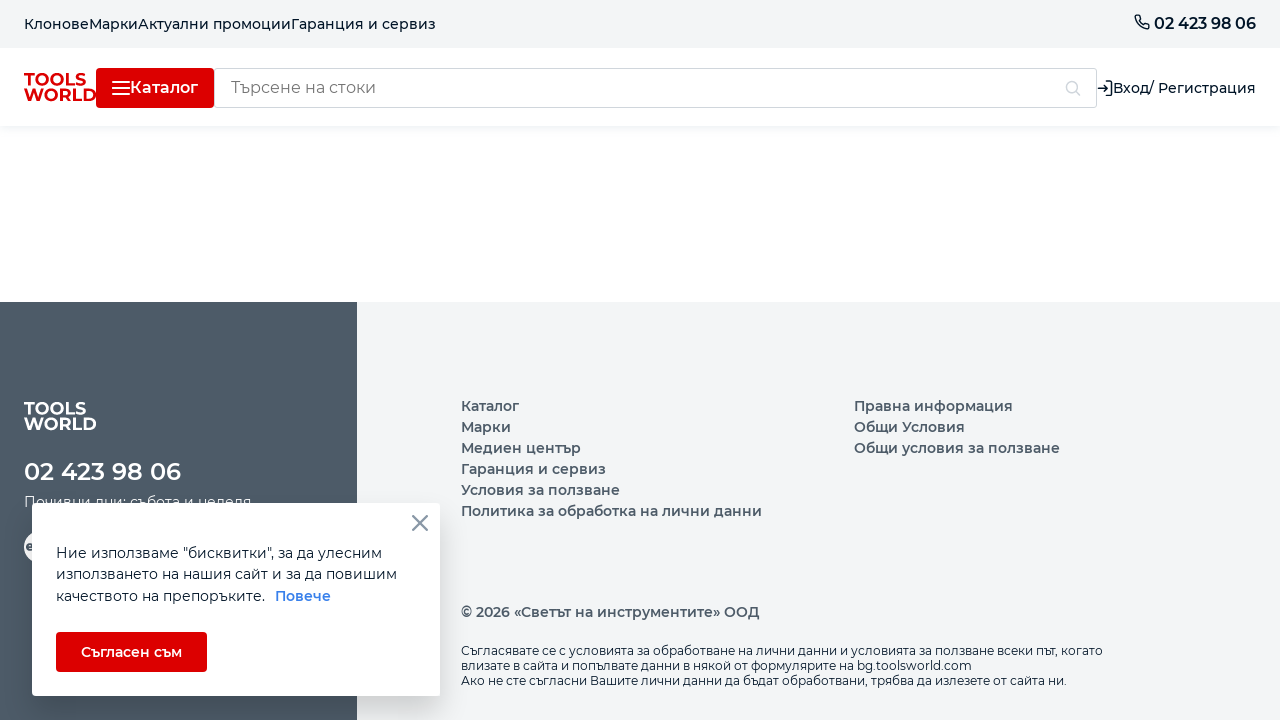

--- FILE ---
content_type: text/html; charset=utf-8
request_url: https://bg.toolsworld.com/catalog/rezheshch-instrument/Svredla-i-sekachi/svredla/
body_size: 91771
content:
<!doctype html>
<html data-n-head-ssr lang="ru" build="11.22; 13:46" data-n-head="%7B%22lang%22:%7B%22ssr%22:%22ru%22%7D,%22build%22:%7B%22ssr%22:%2211.22;%2013:46%22%7D%7D">
  <head >
    <meta name="it-rating" content="it-rat-4f190b938ed5b60a127508fb1ef06294">
    <style>body,html{font-family:Montserrat,Helvetica,Arial,Verdana,Tahoma,sans-serif!important}</style>
    <title>Светът на инструментите</title><meta data-n-head="ssr" charset="utf-8"><meta data-n-head="ssr" name="viewport" content="width=device-width, initial-scale=1, user-scalable=no"><meta data-n-head="ssr" data-hid="description" name="description" content=""><meta data-n-head="ssr" name="format-detection" content="telephone=no"><link data-n-head="ssr" rel="manifest" href="/favicon/site.webmanifest"><link data-n-head="ssr" rel="icon" sizes="any" href="/favicon/favicon.ico"><link data-n-head="ssr" rel="icon" type="image/svg+xml" href="/favicon/favicon.svg"><link data-n-head="ssr" rel="icon" type="image/png" sizes="any" href="/favicon/favicon-32x32.png"><link data-n-head="ssr" rel="apple-touch-icon" type="image/png" sizes="any" href="/favicon/apple-touch-icon.png"><link data-n-head="ssr" rel="mask-icon" href="/favicon/favicon.svg"><link data-n-head="ssr" as="style" rel="stylesheet preload prefetch" href="/fonts/fonts.css"><link rel="stylesheet" href="/_nuxt/css/258dbe6.css"><link rel="stylesheet" href="/_nuxt/css/d879fe7.css"><link rel="stylesheet" href="/_nuxt/css/0c4a3f6.css"><link rel="stylesheet" href="/_nuxt/css/2c61091.css"><link rel="stylesheet" href="/_nuxt/css/373ebae.css"><link rel="stylesheet" href="/_nuxt/css/114a887.css"><link rel="stylesheet" href="/_nuxt/css/ad48007.css"><link rel="stylesheet" href="/_nuxt/css/cdef78f.css">
    <script type="text/javascript" async src="https://app.uiscom.ru/static/cs.min.js?k=axTaypG3C8S1nPZZzZRDoGPWvl6VGtQM"></script>
  </head>
  <body >
    <div data-server-rendered="true" id="__nuxt"><!----><div id="__layout"><div data-fetch-key="data-v-6a107328:0" class="default" data-v-6a107328><!----> <!----> <!----> <div class="instrument-container" data-v-1ef5f23f data-v-6a107328><!----></div> <footer menu-list="" class="footer" data-v-a632246a data-v-6a107328><div class="instrument-container footer__container" data-v-1ef5f23f data-v-a632246a><div itemscope="itemscope" itemtype="http://schema.org/Organization" class="footer-first" data-v-4d05a40f data-v-a632246a><span itemprop="name" class="footer-first__name" data-v-4d05a40f>Светът на инструментите</span> <a href="/" class="nuxt-link-active" data-v-4d05a40f><svg width="72" height="40" viewBox="0 0 72 40" fill="none" xmlns="http://www.w3.org/2000/svg" class="footer-first__logo--not-index footer-first__logo" data-v-4d05a40f><g clip-path="url(#clip0_68_41267)" data-v-4d05a40f><path fill-rule="evenodd" clip-rule="evenodd" d="M14.6357 17.9063C15.6707 18.4628 16.8293 18.741 18.1114 18.741C19.3935 18.741 20.5462 18.4628 21.5695 17.9063C22.5928 17.3498 23.3986 16.5861 23.9867 15.6153C24.5748 14.6325 24.8688 13.5314 24.8688 12.3119C24.8688 11.0924 24.5748 9.9972 23.9867 9.02632C23.3986 8.04361 22.5928 7.27401 21.5695 6.71753C20.5462 6.16105 19.3935 5.88281 18.1114 5.88281C16.8293 5.88281 15.6707 6.16105 14.6357 6.71753C13.6123 7.27401 12.8066 8.04361 12.2185 9.02632C11.6422 9.9972 11.354 11.0924 11.354 12.3119C11.354 13.5314 11.6422 14.6325 12.2185 15.6153C12.8066 16.5861 13.6123 17.3498 14.6357 17.9063ZM20.0875 15.7929C19.4994 16.1244 18.8407 16.2901 18.1114 16.2901C17.3821 16.2901 16.7235 16.1244 16.1354 15.7929C15.5472 15.4495 15.0826 14.9759 14.7415 14.3721C14.4122 13.7682 14.2475 13.0815 14.2475 12.3119C14.2475 11.5423 14.4122 10.8556 14.7415 10.2518C15.0826 9.64792 15.5472 9.18024 16.1354 8.84872C16.7235 8.50537 17.3821 8.33369 18.1114 8.33369C18.8407 8.33369 19.4994 8.50537 20.0875 8.84872C20.6756 9.18024 21.1343 9.64792 21.4637 10.2518C21.8048 10.8556 21.9753 11.5423 21.9753 12.3119C21.9753 13.0815 21.8048 13.7682 21.4637 14.3721C21.1343 14.9759 20.6756 15.4495 20.0875 15.7929ZM0.0022583 8.44024H3.95438V18.5279H6.81261V8.44024H10.7647V6.09593H0.0022583V8.44024ZM32.998 18.741C31.7159 18.741 30.5574 18.4628 29.5223 17.9063C28.499 17.3498 27.6932 16.5861 27.1051 15.6153C26.5288 14.6325 26.2406 13.5314 26.2406 12.3119C26.2406 11.0924 26.5288 9.9972 27.1051 9.02632C27.6932 8.04361 28.499 7.27401 29.5223 6.71753C30.5574 6.16105 31.7159 5.88281 32.998 5.88281C34.2801 5.88281 35.4328 6.16105 36.4561 6.71753C37.4794 7.27401 38.2852 8.04361 38.8733 9.02632C39.4614 9.9972 39.7555 11.0924 39.7555 12.3119C39.7555 13.5314 39.4614 14.6325 38.8733 15.6153C38.2852 16.5861 37.4794 17.3498 36.4561 17.9063C35.4328 18.4628 34.2801 18.741 32.998 18.741ZM32.998 16.2901C33.7273 16.2901 34.386 16.1244 34.9741 15.7929C35.5622 15.4495 36.0209 14.9759 36.3503 14.3721C36.6914 13.7682 36.8619 13.0815 36.8619 12.3119C36.8619 11.5423 36.6914 10.8556 36.3503 10.2518C36.0209 9.64792 35.5622 9.18024 34.9741 8.84872C34.386 8.50537 33.7273 8.33369 32.998 8.33369C32.2688 8.33369 31.6101 8.50537 31.022 8.84872C30.4339 9.18024 29.9692 9.64792 29.6281 10.2518C29.2988 10.8556 29.1341 11.5423 29.1341 12.3119C29.1341 13.0815 29.2988 13.7682 29.6281 14.3721C29.9692 14.9759 30.4339 15.4495 31.022 15.7929C31.6101 16.1244 32.2688 16.2901 32.998 16.2901ZM44.7618 6.09593H41.9035V18.5279H50.9546V16.1836H44.7618V6.09593ZM56.5406 18.741C55.5644 18.741 54.6175 18.6108 53.7001 18.3503C52.7944 18.078 52.0651 17.7287 51.5123 17.3025L52.4827 15.1357C53.012 15.5265 53.6413 15.8402 54.3705 16.077C55.0998 16.3138 55.829 16.4322 56.5583 16.4322C57.3699 16.4322 57.9698 16.3138 58.3579 16.077C58.7461 15.8284 58.9402 15.5028 58.9402 15.1002C58.9402 14.8042 58.8225 14.5615 58.5873 14.3721C58.3638 14.1708 58.0697 14.0109 57.7051 13.8925C57.3522 13.7741 56.87 13.6439 56.2584 13.5018C55.3174 13.2769 54.5469 13.0519 53.9471 12.827C53.3472 12.602 52.8297 12.2409 52.3945 11.7436C51.971 11.2463 51.7593 10.5833 51.7593 9.75448C51.7593 9.03224 51.9534 8.38104 52.3415 7.80089C52.7297 7.20889 53.3119 6.74121 54.0882 6.39785C54.8763 6.05449 55.8349 5.88281 56.9641 5.88281C57.7522 5.88281 58.5226 5.97753 59.2754 6.16697C60.0282 6.35641 60.6869 6.62873 61.2514 6.98393L60.3693 9.1684C59.2283 8.5172 58.0874 8.19161 56.9465 8.19161C56.1466 8.19161 55.5526 8.32184 55.1645 8.58232C54.7881 8.8428 54.5999 9.18616 54.5999 9.6124C54.5999 10.0386 54.8175 10.3583 55.2527 10.5714C55.6997 10.7727 56.376 10.974 57.2817 11.1753C58.2227 11.4002 58.9931 11.6252 59.593 11.8502C60.1928 12.0751 60.7045 12.4303 61.1279 12.9158C61.5631 13.4012 61.7807 14.0583 61.7807 14.8871C61.7807 15.5975 61.5808 16.2487 61.1809 16.8407C60.7927 17.4209 60.2046 17.8826 59.4165 18.226C58.6285 18.5693 57.6698 18.741 56.5406 18.741ZM23.6911 33.4181C24.7262 33.9746 25.8848 34.2528 27.1669 34.2528C28.449 34.2528 29.6017 33.9746 30.625 33.4181C31.6483 32.8617 32.454 32.098 33.0421 31.1271C33.6303 30.1444 33.9243 29.0433 33.9243 27.8237C33.9243 26.6042 33.6303 25.509 33.0421 24.5382C32.454 23.5554 31.6483 22.7858 30.625 22.2294C29.6017 21.6729 28.449 21.3946 27.1669 21.3946C25.8848 21.3946 24.7262 21.6729 23.6911 22.2294C22.6678 22.7858 21.8621 23.5554 21.274 24.5382C20.6976 25.509 20.4095 26.6042 20.4095 27.8237C20.4095 29.0433 20.6976 30.1444 21.274 31.1271C21.8621 32.098 22.6678 32.8617 23.6911 33.4181ZM29.143 31.3047C28.5548 31.6362 27.8962 31.802 27.1669 31.802C26.4376 31.802 25.7789 31.6362 25.1908 31.3047C24.6027 30.9613 24.1381 30.4877 23.797 29.8839C23.4677 29.2801 23.303 28.5933 23.303 27.8237C23.303 27.0541 23.4677 26.3674 23.797 25.7636C24.1381 25.1598 24.6027 24.6921 25.1908 24.3606C25.7789 24.0172 26.4376 23.8455 27.1669 23.8455C27.8962 23.8455 28.5548 24.0172 29.143 24.3606C29.7311 24.6921 30.1898 25.1598 30.5191 25.7636C30.8602 26.3674 31.0308 27.0541 31.0308 27.8237C31.0308 28.5933 30.8602 29.2801 30.5191 29.8839C30.1898 30.4877 29.7311 30.9613 29.143 31.3047ZM15.7049 34.0397L19.7452 21.6078H17.0105L14.1346 30.4167L11.3117 21.6078H8.66517L5.754 30.3457L2.96635 21.6078H0.0022583L4.06024 34.0397H7.11255L9.91785 25.6215L12.6349 34.0397H15.7049ZM43.9413 34.0397L41.5595 30.5765H41.4183H38.9306V34.0397H36.0724V21.6078H41.4183C42.5122 21.6078 43.4591 21.7913 44.2589 22.1583C45.0705 22.5254 45.6939 23.0463 46.1291 23.7212C46.5643 24.3961 46.7819 25.1953 46.7819 26.1188C46.7819 27.0423 46.5585 27.8415 46.1115 28.5164C45.6763 29.1794 45.0529 29.6885 44.2413 30.0437L47.0113 34.0397H43.9413ZM43.8884 26.1188C43.8884 25.4202 43.6649 24.8874 43.218 24.5204C42.771 24.1415 42.1182 23.9521 41.2595 23.9521H38.9306V28.2855H41.2595C42.1182 28.2855 42.771 28.0961 43.218 27.7172C43.6649 27.3383 43.8884 26.8055 43.8884 26.1188ZM51.9047 21.6078H49.0465V34.0397H58.0975V31.6954H51.9047V21.6078ZM59.6946 21.6078H65.3052C66.646 21.6078 67.8282 21.8682 68.8515 22.3892C69.8866 22.8983 70.6864 23.6206 71.251 24.5559C71.8273 25.4913 72.1155 26.5805 72.1155 27.8237C72.1155 29.0669 71.8273 30.1562 71.251 31.0916C70.6864 32.0269 69.8866 32.7551 68.8515 33.276C67.8282 33.7852 66.646 34.0397 65.3052 34.0397H59.6946V21.6078ZM65.164 31.6777C66.3991 31.6777 67.3812 31.3343 68.1105 30.6476C68.8515 29.949 69.222 29.0077 69.222 27.8237C69.222 26.6397 68.8515 25.7044 68.1105 25.0177C67.3812 24.3191 66.3991 23.9698 65.164 23.9698H62.5528V31.6777H65.164Z" fill="currentColor" data-v-4d05a40f></path></g><defs data-v-4d05a40f><clipPath id="clip0_68_41267" data-v-4d05a40f><rect width="72" height="40" fill="white" data-v-4d05a40f></rect></clipPath></defs></svg></a> <a href="tel:024239806" class="footer-first__tel" data-v-4d05a40f><span itemprop="telephone" data-v-4d05a40f>02 423 98 06</span></a> <div data-v-4d05a40f></div> <span class="footer-first__line footer-first__line--mb" data-v-4d05a40f>Почивни дни: събота и неделя</span> <div class="footer-first__social" data-v-4d05a40f><a href="https://www.emag.bg/vendors/vendor/dec?ref=seller-page-see-all-products" target="_blank" aria-label="emag" class="footer-first__social-link" data-v-4d05a40f><svg width="89" height="24" viewBox="0 0 89 24" fill="none" xmlns="http://www.w3.org/2000/svg">
<g clip-path="url(#clip0_89_11772)">
<path d="M78.0886 9.96101V14.8332H81.9512V17.1249C81.6486 17.3054 81.3104 17.4317 80.9188 17.5219C80.5272 17.6121 80.011 17.6482 79.3702 17.6482C78.5692 17.6482 77.8572 17.5219 77.1986 17.2512C76.54 16.9986 75.9704 16.6197 75.5076 16.1324C75.027 15.6452 74.671 15.0678 74.404 14.4001C74.137 13.7324 73.9946 12.9926 73.9946 12.1806V12.1084C73.9946 11.3324 74.1192 10.6106 74.3684 9.94296C74.6176 9.29334 74.9736 8.7159 75.4186 8.24672C75.8636 7.7595 76.4154 7.3986 77.0384 7.12793C77.6614 6.85725 78.3378 6.71289 79.0676 6.71289C80.011 6.71289 80.901 6.89334 81.7198 7.2362C82.5386 7.57905 83.3218 8.06627 84.0694 8.7159L88.288 3.55499C87.0598 2.47229 85.6714 1.60612 84.105 1.01063C82.5386 0.397099 80.7942 0.090332 78.8362 0.090332C77.0562 0.090332 75.4008 0.397099 73.8878 0.992588C72.3748 1.58808 71.0576 2.41815 69.9362 3.50086C68.8148 4.56552 67.9426 5.82868 67.3196 7.29033C66.7678 8.57154 66.4652 9.96101 66.394 11.4227L61.855 0.415144H54.379L47.9354 16.0422V0.57755H40.05L35.2084 8.62567L30.3846 0.57755H22.517V5.70236C22.1432 5.01665 21.6982 4.38507 21.1998 3.80763C20.203 2.67078 18.957 1.76853 17.444 1.10086C15.931 0.433189 14.1332 0.090332 12.0862 0.090332C10.324 0.090332 8.70422 0.397099 7.22682 1.01063C5.74942 1.62417 4.46782 2.47229 3.39982 3.55499C2.33182 4.6377 1.49522 5.90086 0.907822 7.34447C0.320422 8.78808 0.0178223 10.34 0.0178223 12.0001V12.0903C0.0178223 13.8588 0.338222 15.4828 0.961222 16.9445C1.60202 18.4061 2.47422 19.6512 3.61342 20.6798C4.75262 21.7084 6.08762 22.5024 7.65402 23.0798C9.22042 23.6572 10.9292 23.946 12.816 23.946C15.2012 23.946 17.2482 23.5309 18.9392 22.6828C19.7758 22.2678 20.5234 21.7806 21.2176 21.2392L17.4262 16.5836C16.9634 16.9264 16.4828 17.1971 16.02 17.3956C15.1834 17.7565 14.2578 17.9369 13.261 17.9369C11.9438 17.9369 10.8224 17.6302 9.93242 17.0166C9.18482 16.4933 8.63302 15.7535 8.27702 14.7791H22.4992V23.4588H29.8506V12.1264L35.066 20.2648H35.1906L40.406 12.1264V23.4768H52.9194L54.0764 20.4091H61.9796L63.1722 23.4768H71.3602L70.2922 20.8963C71.3958 21.8527 72.6596 22.5926 74.1014 23.1159C75.6322 23.6753 77.2876 23.964 79.0498 23.964C81.1146 23.964 82.9836 23.6572 84.6568 23.0257C86.33 22.3941 87.7896 21.564 89.0178 20.5535V9.96101H78.0886ZM8.01002 9.94296C8.25922 8.77003 8.70422 7.81364 9.38062 7.10988C10.0926 6.37003 11.0004 5.99108 12.1218 5.99108C13.261 5.99108 14.2044 6.37003 14.952 7.10988C15.6462 7.81364 16.0912 8.77003 16.2514 9.94296H8.01002ZM55.981 14.9775L58.0458 9.41966L60.1106 14.9775H55.981Z" fill="currentColor"/>
</g>
<defs>
<clipPath id="clip0_89_11772">
<rect width="89" height="24" fill="white"/>
</clipPath>
</defs>
</svg>
</a></div></div> <div class="footer-second" data-v-a632246a><nav class="footer-second__navbar"><a href="/catalog/" class="footer-second__link nuxt-link-active">Каталог</a> <a href="/brands/" class="footer-second__link">Марки</a> <a href="/media/" class="footer-second__link">Медиен център</a> <a href="/garant/" class="footer-second__link">Гаранция и сервиз</a> <a href="/agreement/" class="footer-second__link footer-second__link--desktop">Условия за ползване</a> <a href="/political/" class="footer-second__link footer-second__link--desktop">Политика за обработка на лични данни</a> <a href="/pravinfo/" class="footer-second__link footer-second__link--desktop">Правна информация </a> <a href="/terms/" class="footer-second__link footer-second__link--desktop">Общи Условия </a> <a href="/termuse/" class="footer-second__link footer-second__link--desktop">Общи условия за ползване </a></nav> <span class="footer-second__license">© 2026 «Светът на инструментите» ООД</span> <p class="footer-second__par">Съгласявате се с условията за обработване на лични данни и условията за ползване всеки път, когато влизате в сайта и попълвате данни в някой от формулярите на bg.toolsworld.com</p> <p class="footer-second__par">Ако не сте съгласни Вашите лични данни да бъдат обработвани, трябва да излезете от сайта ни. </p></div></div></footer> <div menu-list="" class="navbar default__navbar" data-v-a4776baa data-v-6a107328><div class="navbar-items" data-v-a4776baa><a href="/" class="item item--index item--active" data-v-a4776baa><div class="item__svg" data-v-a4776baa><svg width="17" height="18" xmlns="http://www.w3.org/2000/svg"><path d="M8.49 17.999H6.263c-1.11 0-2.22.002-3.33 0a2.384 2.384 0 0 1-2.344-1.82 2.703 2.703 0 0 1-.084-.667C.5 12.539.5 9.568.501 6.596c0-.303.114-.54.349-.726A8987.09 8987.09 0 0 0 7.962.212c.355-.283.723-.283 1.08 0l7.11 5.657a.876.876 0 0 1 .348.728v8.905c0 1.202-.756 2.18-1.892 2.44-.185.042-.38.053-.57.055-.957.005-1.913.002-2.87.002H8.49Zm3.21-1.633h2.345c.517 0 .855-.342.855-.87L14.9 7.04a.178.178 0 0 0-.072-.156 6382.32 6382.32 0 0 1-6.25-4.972c-.056-.045-.09-.053-.153-.004A4671.56 4671.56 0 0 1 2.17 6.887a.165.165 0 0 0-.07.149c.002 2.825.003 5.65.002 8.474 0 .51.342.856.839.857h2.36V9.045c0-.514.343-.863.845-.863h4.713c.076 0 .153.009.228.026.379.093.613.416.613.84v7.318ZM6.91 9.824v6.534h3.184V9.824H6.91Z"/></svg></div> <span class="item__title" data-v-a4776baa>У дома</span></a> <div class="item" data-v-a4776baa><div class="item__svg" data-v-a4776baa><svg width="21" height="14" xmlns="http://www.w3.org/2000/svg"><path d="M.5.995C.5.445.946 0 1.495 0h8.01a.995.995 0 1 1 0 1.99h-8.01A.995.995 0 0 1 .5.995ZM.5 7c0-.55.446-.995.995-.995h18.01a.995.995 0 1 1 0 1.99H1.495A.995.995 0 0 1 .5 7ZM1.495 12.01a.995.995 0 1 0 0 1.99h12.01a.995.995 0 0 0 0-1.99H1.495Z"/></svg></div> <span class="item__title" data-v-a4776baa>Каталог</span></div> <a href="/login/" class="item" data-v-a4776baa><div class="item__svg" data-v-a4776baa><svg width="16" height="17" xmlns="http://www.w3.org/2000/svg"><path d="M15.25 8.322v5.779c0 1.037-.655 1.9-1.638 2.15a2.04 2.04 0 0 1-.489.066c-1.226.006-2.453.007-3.68.003a.713.713 0 0 1-.71-.618.723.723 0 0 1 .52-.803.87.87 0 0 1 .231-.028c1.192-.002 2.384-.003 3.576-.002a.721.721 0 0 0 .724-.583.93.93 0 0 0 .015-.19V2.547c0-.469-.306-.773-.775-.773H9.45a.72.72 0 0 1-.717-.614.726.726 0 0 1 .737-.836c1.198-.002 2.396-.005 3.593 0a2.156 2.156 0 0 1 2.146 1.778c.028.152.04.306.04.46.002 1.919.003 3.839.001 5.76Z"/><path d="M8.398 9.05H1.511c-.356 0-.64-.203-.73-.52a.727.727 0 0 1 .685-.935h6.955c-.034-.037-.054-.06-.075-.08L6.77 5.935c-.391-.396-.238-1.051.286-1.213a.693.693 0 0 1 .723.173c.147.14.288.287.431.431l2.363 2.37c.118.117.24.23.29.395a.705.705 0 0 1-.177.747c-.964.97-1.93 1.94-2.9 2.905a.688.688 0 0 1-.72.183.683.683 0 0 1-.5-.55.7.7 0 0 1 .202-.664 836.91 836.91 0 0 1 1.57-1.574c.022-.022.048-.04.072-.061a.483.483 0 0 1-.013-.027Z"/></svg></div> <span class="item__title" data-v-a4776baa>Влез</span></a> <div class="item" data-v-a4776baa><div class="item__svg" data-v-a4776baa><svg viewBox="0 0 17 4" xmlns="http://www.w3.org/2000/svg"><path fill-rule="evenodd" clip-rule="evenodd" d="M6.723 1.778a1.778 1.778 0 1 1 3.555 0 1.778 1.778 0 0 1-3.555 0ZM12.945 1.778a1.778 1.778 0 1 1 3.556 0 1.778 1.778 0 0 1-3.556 0ZM.5 1.778a1.778 1.778 0 1 1 3.556 0 1.778 1.778 0 0 1-3.556 0Z"/></svg></div> <span class="item__title" data-v-a4776baa>Още</span></div></div> <!----></div> <!----> <div class="default__cookie-window" data-v-6a107328><!----> <!----></div> <!----> <button type="button" class="up-button hidden" data-v-6a107328><svg width="16" height="22" viewBox="0 0 16 22" fill="none" xmlns="http://www.w3.org/2000/svg"><path d="M9.1427 4.41302V4.55284C9.1427 9.8405 9.1427 15.1282 9.1427 20.4158C9.1427 20.9715 8.86507 21.41 8.40007 21.5902C7.66933 21.8744 6.88815 21.3326 6.85772 20.5198C6.85563 20.4694 6.85626 20.4191 6.85626 20.3685V4.38687C6.81082 4.43009 6.78102 4.45862 6.75205 4.48779C5.16551 6.13287 3.57903 7.77817 1.99263 9.42369C1.62726 9.80254 1.20061 9.91903 0.715602 9.72625C0.00570234 9.44184 -0.226901 8.50843 0.250186 7.8938C0.296819 7.83568 0.346426 7.7802 0.398795 7.7276C2.59686 5.44786 4.7952 3.1684 6.99382 0.88923C7.09678 0.782468 7.19537 0.668791 7.30979 0.576509C7.52519 0.405428 7.79246 0.319793 8.06339 0.33505C8.33432 0.350307 8.59107 0.465451 8.78733 0.659714C8.86778 0.739245 8.94302 0.824395 9.0216 0.905871C11.2223 3.18763 13.4234 5.46976 15.625 7.75224C16.0016 8.14276 16.1014 8.65864 15.8932 9.12761C15.5731 9.84814 14.6612 10.0424 14.0939 9.51013C14.0522 9.47167 14.0134 9.4306 13.9742 9.38976C12.3996 7.7575 10.8254 6.12481 9.2515 4.49168C9.22475 4.45899 9.20082 4.42391 9.18001 4.38687L9.1427 4.41302Z" fill="currentColor"></path></svg></button></div></div></div><script>window.__NUXT__=(function(a,b,c,d,e,f,g,h,i,j,k,l,m,n,o,p,q,r,s,t,u,v,w,x,y,z,A,B,C,D,E,F,G,H,I,J,K,L,M,N,O,P,Q,R,S,T,U,V,W,X,Y,Z,_,$,aa,ab,ac,ad,ae,af,ag,ah,ai,aj,ak,al,am,an,ao,ap,aq,ar,as,at,au,av,aw,ax,ay,az,aA,aB,aC,aD,aE,aF,aG,aH,aI,aJ,aK,aL,aM,aN,aO,aP,aQ,aR,aS,aT,aU,aV,aW,aX,aY,aZ,a_,a$,ba,bb,bc,bd,be,bf,bg,bh,bi,bj,bk,bl,bm,bn,bo,bp,bq,br,bs,bt,bu,bv,bw,bx,by,bz,bA,bB,bC,bD,bE,bF,bG,bH,bI,bJ,bK,bL,bM,bN,bO,bP,bQ,bR,bS,bT,bU,bV,bW,bX,bY,bZ,b_,b$,ca,cb,cc,cd,ce,cf,cg,ch,ci,cj,ck,cl,cm,cn,co,cp,cq,cr,cs,ct,cu,cv,cw,cx,cy,cz,cA,cB,cC,cD,cE,cF,cG,cH,cI,cJ,cK,cL,cM,cN,cO,cP,cQ,cR,cS,cT,cU,cV,cW,cX,cY,cZ,c_,c$,da,db,dc,dd,de,df,dg,dh,di,dj,dk,dl,dm,dn,do0,dp,dq,dr,ds,dt,du,dv,dw,dx,dy,dz,dA,dB,dC,dD,dE,dF,dG,dH,dI,dJ,dK,dL,dM,dN,dO,dP,dQ,dR,dS,dT,dU,dV,dW,dX,dY,dZ,d_,d$,ea,eb,ec,ed,ee,ef,eg,eh,ei,ej,ek,el,em,en,eo,ep,eq,er,es,et,eu,ev,ew,ex,ey,ez,eA,eB,eC,eD,eE,eF,eG,eH,eI,eJ,eK,eL,eM,eN,eO,eP,eQ,eR,eS,eT,eU,eV,eW,eX){return {layout:"default",data:[{},{}],fetch:{"data-v-6a107328:0":{isCatalogOpened:i,isCookieWindowOpened:i,isInstrumentPopupBannerOpened:i,isPopupWindowOpened:i,isNotificationsMskOpened:i,menuList:{left:[],top:[],bottom:[],bottom_mobile:[]}}},error:a,state:{isError:i,firstSiteInputFlag:i,phone:"024239806",phoneSupport:"88001010258",indexData:{},guaranty:[{code:M,path:"img\u002Fguarantee\u002F1year.png"},{code:W,path:"img\u002Fguarantee\u002Fsticker3y_small.svg"},{code:"3big",path:"img\u002Fguarantee\u002Fsticker3y_big.svg"}],headerData:{basket:a,compare:a,favorites:a},globalLoading:i,ymapSettings:{apiKey:"d808e50a-9091-463a-87c8-00ed06cde034",lang:"ru_RU",coordorder:"latlong",enterprise:i,version:"2.1",balloonComponent:q},ymapMarker:{layout:bD,imageHref:bE,imageSize:[bF,bF],imageOffset:[-21.5,-43]},ymapMarkerCircle:{iconLayout:bD,iconImageHref:"\u002Fimg\u002Fmi_map_pin_circle.svg",iconImageSize:[ah,ah],iconImageOffset:[-14,-28]},ymapsMarkerNew:{iconLayout:"default#image",iconImageHref:bE,iconImageSize:[39,47],iconImageOffset:[-19.5,-47]},swiperOptions:{observeParents:q,observeSlideChildren:q,observer:q,breakpoints:{"1280":{noSwiping:q,noSwipingClass:"swiper-slide",pagination:i}}},address:{isLoading:i,items:[],sessionId:g},basket:{data:{},initLoading:q,loading:q,isPaginate:i,filter:{title:bG,code:g},isList:i,lastMotivation:a,pagination:{limit:50,page:M,page_count:E},splitItems:[]},catalog:{burger:i,sectionList:[{ID:"4025",IBLOCK_SECTION_ID:a,NAME:"Новинки",CODE:"novinki",COUNT_ELEMENTS:"178",UF_SVG_IMAGE:a,PICTURE:a,UF_BANNER:a,SECTION_PAGE_URL:"\u002Fcatalog\u002Fnovinki\u002F"},{ID:f,IBLOCK_SECTION_ID:a,NAME:"Шлосерски инструмент",CODE:"shloserski-instrument",COUNT_ELEMENTS:953,UF_SVG_IMAGE:g,PICTURE:"\u002Fupload\u002Fiblock\u002F9a1\u002Fw0n2c0gq3j1txh0s0a1400n3kvt4o4n1\u002Fmi_icon_category.png",UF_BANNER:a,SECTION_PAGE_URL:"\u002Fcatalog\u002Fshloserski-instrument\u002F",SUB_SECTIONS:[{ID:"3009",IBLOCK_SECTION_ID:f,NAME:"Гумени чукове",CODE:"Gumeni-chukove",COUNT_ELEMENTS:X,UF_SVG_IMAGE:a,PICTURE:"\u002Fupload\u002Fresize_cache\u002Fiblock\u002F829\u002Ffi2bgcravpws9p040541gz9zoxdolopb\u002F500_500_0\u002Ftmp_img_3009_690a5b0d86b4b4e897f7533735f43d1e.jpg",UF_BANNER:a,SECTION_PAGE_URL:"\u002Fcatalog\u002Fshloserski-instrument\u002FGumeni-chukove\u002F"},{ID:"3017",IBLOCK_SECTION_ID:f,NAME:"Мултифункционални инструменти",CODE:"Multifunktsionalni-instrumenti",COUNT_ELEMENTS:c,UF_SVG_IMAGE:a,PICTURE:"\u002Fupload\u002Fresize_cache\u002Fiblock\u002Fdb4\u002Fy4nmm0je7zy7sm8j9ydlp4sr5m51bw3m\u002F500_500_0\u002Ftmp_img_3017_e610fcdc1feb08f44677feef7311bf2c.jpg",UF_BANNER:a,SECTION_PAGE_URL:"\u002Fcatalog\u002Fshloserski-instrument\u002FMultifunktsionalni-instrumenti\u002F"},{ID:F,IBLOCK_SECTION_ID:f,NAME:"Чукове",CODE:"chukove",COUNT_ELEMENTS:90,UF_SVG_IMAGE:a,PICTURE:"\u002Fupload\u002Fresize_cache\u002Fiblock\u002F837\u002F8c21vkdcqflumwf2css4iq7e9nwxjxjq\u002F500_500_0\u002Ftmp_img_3004_0fd61e5a9872b8ae1332b159c73e5a32.jpg",UF_BANNER:a,SECTION_PAGE_URL:"\u002Fcatalog\u002Fshloserski-instrument\u002Fchukove\u002F",SUB_SECTIONS:[{ID:"3005",IBLOCK_SECTION_ID:F,NAME:"Чукове с дървена дръжка",CODE:"chukove-s-drvena-drzhka",COUNT_ELEMENTS:bH,UF_SVG_IMAGE:a,PICTURE:a,UF_BANNER:a,SECTION_PAGE_URL:"\u002Fcatalog\u002Fshloserski-instrument\u002Fchukove\u002Fchukove-s-drvena-drzhka\u002F"},{ID:"3006",IBLOCK_SECTION_ID:F,NAME:"Чукове с дръжка от фибростъкло",CODE:"chukove-s-drzhka-ot-fibrostklo",COUNT_ELEMENTS:"33",UF_SVG_IMAGE:a,PICTURE:"\u002Fupload\u002Fiblock\u002F6e4\u002F8g4kp4au0cucfst2am7gyznas8b9ak9h\u002FCHukove-s-drzhka-ot-fibrostklo.webp",UF_BANNER:a,SECTION_PAGE_URL:"\u002Fcatalog\u002Fshloserski-instrument\u002Fchukove\u002Fchukove-s-drzhka-ot-fibrostklo\u002F"},{ID:"3699",IBLOCK_SECTION_ID:F,NAME:"Чукове кози крак",CODE:"chukove-kozi-krak",COUNT_ELEMENTS:y,UF_SVG_IMAGE:a,PICTURE:a,UF_BANNER:a,SECTION_PAGE_URL:"\u002Fcatalog\u002Fshloserski-instrument\u002Fchukove\u002Fchukove-kozi-krak\u002F"},{ID:"3008",IBLOCK_SECTION_ID:F,NAME:"Чукове специални",CODE:"chukove-spetsialni",COUNT_ELEMENTS:d,UF_SVG_IMAGE:a,PICTURE:a,UF_BANNER:a,SECTION_PAGE_URL:"\u002Fcatalog\u002Fshloserski-instrument\u002Fchukove\u002Fchukove-spetsialni\u002F"},{ID:"3200",IBLOCK_SECTION_ID:F,NAME:"Чукове за изправяне",CODE:"chukove-za-izpravyane",COUNT_ELEMENTS:b,UF_SVG_IMAGE:a,PICTURE:"\u002Fupload\u002Fiblock\u002Fc03\u002Fs9mciwfx3fzd8a2yfv39rd1sc85rua4y\u002FCHukove-za-izpravyane.webp",UF_BANNER:a,SECTION_PAGE_URL:"\u002Fcatalog\u002Fshloserski-instrument\u002Fchukove\u002Fchukove-za-izpravyane\u002F"},{ID:"3782",IBLOCK_SECTION_ID:F,NAME:"Дръжки за чукове",CODE:"drzhki-za-chukove",COUNT_ELEMENTS:c,UF_SVG_IMAGE:a,PICTURE:a,UF_BANNER:a,SECTION_PAGE_URL:"\u002Fcatalog\u002Fshloserski-instrument\u002Fchukove\u002Fdrzhki-za-chukove\u002F"}]},{ID:n,IBLOCK_SECTION_ID:f,NAME:"Ключове",CODE:"klyuchove",COUNT_ELEMENTS:335,UF_SVG_IMAGE:a,PICTURE:"\u002Fupload\u002Fresize_cache\u002Fiblock\u002F6c5\u002Fsj9mvbwplzcuoqiar4xzwad7m3919tpb\u002F500_500_0\u002Ftmp_img_3012_c70b807865b5aea99a1c756c8bca7d0c.jpg",UF_BANNER:a,SECTION_PAGE_URL:"\u002Fcatalog\u002Fshloserski-instrument\u002Fklyuchove\u002F",SUB_SECTIONS:[{ID:"3013",IBLOCK_SECTION_ID:n,NAME:"Ключове имбусови",CODE:"klyuchove-imbusovi",COUNT_ELEMENTS:N,UF_SVG_IMAGE:a,PICTURE:"\u002Fupload\u002Fiblock\u002F8ee\u002F9bkyvsrln0anjq8oglf4jf2oq7tzrzzm\u002FKlyuchove-imbusovi.webp",UF_BANNER:a,SECTION_PAGE_URL:"\u002Fcatalog\u002Fshloserski-instrument\u002Fklyuchove\u002Fklyuchove-imbusovi\u002F"},{ID:"3014",IBLOCK_SECTION_ID:n,NAME:"Комплект ключове имбусни",CODE:"komplekt-klyuchove-imbusni",COUNT_ELEMENTS:y,UF_SVG_IMAGE:a,PICTURE:a,UF_BANNER:a,SECTION_PAGE_URL:"\u002Fcatalog\u002Fshloserski-instrument\u002Fklyuchove\u002Fkomplekt-klyuchove-imbusni\u002F"},{ID:"3711",IBLOCK_SECTION_ID:n,NAME:"Глухи ключове",CODE:"glukhi-klyuchove",COUNT_ELEMENTS:o,UF_SVG_IMAGE:a,PICTURE:a,UF_BANNER:a,SECTION_PAGE_URL:"\u002Fcatalog\u002Fshloserski-instrument\u002Fklyuchove\u002Fglukhi-klyuchove\u002F"},{ID:"3934",IBLOCK_SECTION_ID:n,NAME:"Ключове за свещи",CODE:"klyuchove-za-sveschi",COUNT_ELEMENTS:p,UF_SVG_IMAGE:a,PICTURE:a,UF_BANNER:a,SECTION_PAGE_URL:"\u002Fcatalog\u002Fshloserski-instrument\u002Fklyuchove\u002Fklyuchove-za-sveschi\u002F"},{ID:"3333",IBLOCK_SECTION_ID:n,NAME:"Ключове-тресчотки",CODE:"klyuchove-treschotki",COUNT_ELEMENTS:Y,UF_SVG_IMAGE:a,PICTURE:a,UF_BANNER:a,SECTION_PAGE_URL:"\u002Fcatalog\u002Fshloserski-instrument\u002Fklyuchove\u002Fklyuchove-treschotki\u002F"},{ID:"3334",IBLOCK_SECTION_ID:n,NAME:"Гаечни ключове с отворен край",CODE:"gaechni-klyuchove-s-otvoren-kray",COUNT_ELEMENTS:"46",UF_SVG_IMAGE:a,PICTURE:a,UF_BANNER:a,SECTION_PAGE_URL:"\u002Fcatalog\u002Fshloserski-instrument\u002Fklyuchove\u002Fgaechni-klyuchove-s-otvoren-kray\u002F"},{ID:"3335",IBLOCK_SECTION_ID:n,NAME:"Ключове гаечни",CODE:"klyuchove-gaechni",COUNT_ELEMENTS:bI,UF_SVG_IMAGE:a,PICTURE:a,UF_BANNER:a,SECTION_PAGE_URL:"\u002Fcatalog\u002Fshloserski-instrument\u002Fklyuchove\u002Fklyuchove-gaechni\u002F"},{ID:"3336",IBLOCK_SECTION_ID:n,NAME:"Ключове комбинирани",CODE:"klyuchove-kombinirani",COUNT_ELEMENTS:"92",UF_SVG_IMAGE:a,PICTURE:"\u002Fupload\u002Fiblock\u002Fe49\u002F2k5270rliiggkgu3mfo00d2c9m6werlu\u002FKlyuchove-kombinirani.webp",UF_BANNER:a,SECTION_PAGE_URL:"\u002Fcatalog\u002Fshloserski-instrument\u002Fklyuchove\u002Fklyuchove-kombinirani\u002F"},{ID:"3337",IBLOCK_SECTION_ID:n,NAME:"Регулируеми гаечни ключове",CODE:"reguliruemi-gaechni-klyuchove",COUNT_ELEMENTS:bI,UF_SVG_IMAGE:a,PICTURE:a,UF_BANNER:a,SECTION_PAGE_URL:"\u002Fcatalog\u002Fshloserski-instrument\u002Fklyuchove\u002Freguliruemi-gaechni-klyuchove\u002F"},{ID:"3721",IBLOCK_SECTION_ID:n,NAME:"Тръбни ключове",CODE:"trbni-klyuchove",COUNT_ELEMENTS:N,UF_SVG_IMAGE:a,PICTURE:a,UF_BANNER:a,SECTION_PAGE_URL:"\u002Fcatalog\u002Fshloserski-instrument\u002Fklyuchove\u002Ftrbni-klyuchove\u002F"},{ID:"3340",IBLOCK_SECTION_ID:n,NAME:"Ключове за патронник за бормашина",CODE:"klyuchove-za-patronnik-za-bormashina",COUNT_ELEMENTS:j,UF_SVG_IMAGE:a,PICTURE:a,UF_BANNER:a,SECTION_PAGE_URL:"\u002Fcatalog\u002Fshloserski-instrument\u002Fklyuchove\u002Fklyuchove-za-patronnik-za-bormashina\u002F"},{ID:"3470",IBLOCK_SECTION_ID:n,NAME:"Ключове динамометрични",CODE:"klyuchove-dinamometrichni",COUNT_ELEMENTS:b,UF_SVG_IMAGE:a,PICTURE:a,UF_BANNER:a,SECTION_PAGE_URL:"\u002Fcatalog\u002Fshloserski-instrument\u002Fklyuchove\u002Fklyuchove-dinamometrichni\u002F"},{ID:"3471",IBLOCK_SECTION_ID:n,NAME:"Ключове балони",CODE:"klyuchove-baloni",COUNT_ELEMENTS:y,UF_SVG_IMAGE:a,PICTURE:a,UF_BANNER:a,SECTION_PAGE_URL:"\u002Fcatalog\u002Fshloserski-instrument\u002Fklyuchove\u002Fklyuchove-baloni\u002F"},{ID:"3472",IBLOCK_SECTION_ID:n,NAME:"Ключове ъглови",CODE:"klyuchove-glovi",COUNT_ELEMENTS:d,UF_SVG_IMAGE:a,PICTURE:a,UF_BANNER:a,SECTION_PAGE_URL:"\u002Fcatalog\u002Fshloserski-instrument\u002Fklyuchove\u002Fklyuchove-glovi\u002F"},{ID:"3473",IBLOCK_SECTION_ID:n,NAME:"Гаечни ключове с тресчотка",CODE:"gaechni-klyuchove-s-treschotka",COUNT_ELEMENTS:b,UF_SVG_IMAGE:a,PICTURE:a,UF_BANNER:a,SECTION_PAGE_URL:"\u002Fcatalog\u002Fshloserski-instrument\u002Fklyuchove\u002Fgaechni-klyuchove-s-treschotka\u002F"},{ID:"3474",IBLOCK_SECTION_ID:n,NAME:"Комбинирани гаечни ключове с тресчотка",CODE:"kombinirani-gaechni-klyuchove-s-treschotka",COUNT_ELEMENTS:C,UF_SVG_IMAGE:a,PICTURE:a,UF_BANNER:a,SECTION_PAGE_URL:"\u002Fcatalog\u002Fshloserski-instrument\u002Fklyuchove\u002Fkombinirani-gaechni-klyuchove-s-treschotka\u002F"},{ID:"3475",IBLOCK_SECTION_ID:n,NAME:"Комбинирани гаечни ключове с тресчотка, шарнирни",CODE:"kombinirani-gaechni-klyuchove-s-treschotka-sharnirni",COUNT_ELEMENTS:p,UF_SVG_IMAGE:a,PICTURE:a,UF_BANNER:a,SECTION_PAGE_URL:"\u002Fcatalog\u002Fshloserski-instrument\u002Fklyuchove\u002Fkombinirani-gaechni-klyuchove-s-treschotka-sharnirni\u002F"},{ID:"3476",IBLOCK_SECTION_ID:n,NAME:"Ключове шарнирни",CODE:"klyuchove-sharnirni",COUNT_ELEMENTS:l,UF_SVG_IMAGE:a,PICTURE:a,UF_BANNER:a,SECTION_PAGE_URL:"\u002Fcatalog\u002Fshloserski-instrument\u002Fklyuchove\u002Fklyuchove-sharnirni\u002F"},{ID:"3627",IBLOCK_SECTION_ID:n,NAME:"Ключове ударни пръстеновидни",CODE:"klyuchove-udarni-prstenovidni",COUNT_ELEMENTS:G,UF_SVG_IMAGE:a,PICTURE:a,UF_BANNER:a,SECTION_PAGE_URL:"\u002Fcatalog\u002Fshloserski-instrument\u002Fklyuchove\u002Fklyuchove-udarni-prstenovidni\u002F"},{ID:"3664",IBLOCK_SECTION_ID:n,NAME:"Ключове за изпомпване",CODE:"klyuchove-za-izpompvane",COUNT_ELEMENTS:d,UF_SVG_IMAGE:a,PICTURE:a,UF_BANNER:a,SECTION_PAGE_URL:"\u002Fcatalog\u002Fshloserski-instrument\u002Fklyuchove\u002Fklyuchove-za-izpompvane\u002F"}]},{ID:aM,IBLOCK_SECTION_ID:f,NAME:"Битове",CODE:"bitove",COUNT_ELEMENTS:67,UF_SVG_IMAGE:a,PICTURE:"\u002Fupload\u002Fresize_cache\u002Fiblock\u002F039\u002F82t7n91vixkz5de1ykqcagvjuelsvgv4\u002F500_500_0\u002Ftmp_img_3010_a7807050580efdec961413c5e71ce9c6.jpg",UF_BANNER:a,SECTION_PAGE_URL:"\u002Fcatalog\u002Fshloserski-instrument\u002Fbitove\u002F",SUB_SECTIONS:[{ID:"3011",IBLOCK_SECTION_ID:aM,NAME:"Комплекти битове",CODE:"komplekti-bitove",COUNT_ELEMENTS:bJ,UF_SVG_IMAGE:a,PICTURE:"\u002Fupload\u002Fiblock\u002F5f6\u002Fgps03ckxq2j5ldx1oxxxdw510hd8w3ua\u002FKomplekti-bitove.webp",UF_BANNER:a,SECTION_PAGE_URL:"\u002Fcatalog\u002Fshloserski-instrument\u002Fbitove\u002Fkomplekti-bitove\u002F"},{ID:"3015",IBLOCK_SECTION_ID:aM,NAME:"Преходници и адаптери",CODE:"prekhodnitsi-i-adapteri",COUNT_ELEMENTS:l,UF_SVG_IMAGE:a,PICTURE:"\u002Fupload\u002Fiblock\u002F050\u002F91oiu76elwrc006v3p4ttnztpcmv05ak\u002FPrekhodnitsi-i-adapteri.webp",UF_BANNER:a,SECTION_PAGE_URL:"\u002Fcatalog\u002Fshloserski-instrument\u002Fbitove\u002Fprekhodnitsi-i-adapteri\u002F"}]},{ID:"3940",IBLOCK_SECTION_ID:f,NAME:"Клещи резачки",CODE:"kleschi-rezachki",COUNT_ELEMENTS:ai,UF_SVG_IMAGE:a,PICTURE:"\u002Fupload\u002Fresize_cache\u002Fiblock\u002F4c2\u002Faracn5p9igzz25j904t1o6s1aiq10218\u002F500_500_0\u002Ftmp_img_3940_12485055d587b3f4521407c06eca4525.jpg",UF_BANNER:a,SECTION_PAGE_URL:"\u002Fcatalog\u002Fshloserski-instrument\u002Fkleschi-rezachki\u002F"},{ID:aN,IBLOCK_SECTION_ID:f,NAME:"Клещи с дълъг нос",CODE:"kleschi-s-dlg-nos",COUNT_ELEMENTS:40,UF_SVG_IMAGE:a,PICTURE:"\u002Fupload\u002Fresize_cache\u002Fiblock\u002F04d\u002Fyojfkdpxiza26m2iokw8ddo3jfl7x6xp\u002F500_500_0\u002Ftmp_img_3937_6904db1e77c5911cd0dc9a46ca4e98e2.jpg",UF_BANNER:a,SECTION_PAGE_URL:"\u002Fcatalog\u002Fshloserski-instrument\u002Fkleschi-s-dlg-nos\u002F",SUB_SECTIONS:[{ID:"3938",IBLOCK_SECTION_ID:aN,NAME:"Прави клещи с дълъг нос",CODE:"pravi-kleschi-s-dlg-nos",COUNT_ELEMENTS:bK,UF_SVG_IMAGE:a,PICTURE:a,UF_BANNER:a,SECTION_PAGE_URL:"\u002Fcatalog\u002Fshloserski-instrument\u002Fkleschi-s-dlg-nos\u002Fpravi-kleschi-s-dlg-nos\u002F"},{ID:"3939",IBLOCK_SECTION_ID:aN,NAME:"Клещи с дълъг нос извити",CODE:"kleschi-s-dlg-nos-izviti",COUNT_ELEMENTS:H,UF_SVG_IMAGE:a,PICTURE:a,UF_BANNER:a,SECTION_PAGE_URL:"\u002Fcatalog\u002Fshloserski-instrument\u002Fkleschi-s-dlg-nos\u002Fkleschi-s-dlg-nos-izviti\u002F"}]},{ID:aO,IBLOCK_SECTION_ID:f,NAME:"Клещи",CODE:"kleschi",COUNT_ELEMENTS:bL,UF_SVG_IMAGE:a,PICTURE:"\u002Fupload\u002Fresize_cache\u002Fiblock\u002F89a\u002F4s60g3k8hzxtq7t6uu4kqi57w2z5btg5\u002F500_500_0\u002Ftmp_img_3941_785962ea69cfacf7ffc7e4441dc14b57.jpg",UF_BANNER:a,SECTION_PAGE_URL:"\u002Fcatalog\u002Fshloserski-instrument\u002Fkleschi\u002F",SUB_SECTIONS:[{ID:"3943",IBLOCK_SECTION_ID:aO,NAME:"Клещи регулируеми",CODE:"kleschi-reguliruemi",COUNT_ELEMENTS:C,UF_SVG_IMAGE:a,PICTURE:a,UF_BANNER:a,SECTION_PAGE_URL:"\u002Fcatalog\u002Fshloserski-instrument\u002Fkleschi\u002Fkleschi-reguliruemi\u002F"},{ID:"3942",IBLOCK_SECTION_ID:aO,NAME:"Крайни клещи",CODE:"krayni-kleschi",COUNT_ELEMENTS:j,UF_SVG_IMAGE:a,PICTURE:a,UF_BANNER:a,SECTION_PAGE_URL:"\u002Fcatalog\u002Fshloserski-instrument\u002Fkleschi\u002Fkrayni-kleschi\u002F"}]},{ID:"3025",IBLOCK_SECTION_ID:f,NAME:"Менгеме",CODE:"mengeme",COUNT_ELEMENTS:O,UF_SVG_IMAGE:a,PICTURE:"\u002Fupload\u002Fresize_cache\u002Fiblock\u002Ffea\u002Fucdsg41s7or3gi28otdru4wq0zeh0vsr\u002F500_500_0\u002Ftmp_img_3025_f11455c5e4d6d1d901d4d392744dcb59.jpg",UF_BANNER:a,SECTION_PAGE_URL:"\u002Fcatalog\u002Fshloserski-instrument\u002Fmengeme\u002F"},{ID:u,IBLOCK_SECTION_ID:f,NAME:"Отвертки",CODE:"otvertki",COUNT_ELEMENTS:126,UF_SVG_IMAGE:a,PICTURE:"\u002Fupload\u002Fresize_cache\u002Fiblock\u002Ff7b\u002Fc0yqtjtyd69jafm5nxk45kvysy6pyo02\u002F500_500_0\u002Ftmp_img_3027_1f981a731657817351b8af889dd8e84f.jpg",UF_BANNER:a,SECTION_PAGE_URL:"\u002Fcatalog\u002Fshloserski-instrument\u002Fotvertki\u002F",SUB_SECTIONS:[{ID:"3028",IBLOCK_SECTION_ID:u,NAME:"Отвертки SL",CODE:"otvertki-sl",COUNT_ELEMENTS:"38",UF_SVG_IMAGE:a,PICTURE:"\u002Fupload\u002Fiblock\u002Fc67\u002Fw2ldz6o11jiif30pdhwi50kfjyibb9x3\u002FOtvertki-SL.webp",UF_BANNER:a,SECTION_PAGE_URL:"\u002Fcatalog\u002Fshloserski-instrument\u002Fotvertki\u002Fotvertki-sl\u002F"},{ID:"3029",IBLOCK_SECTION_ID:u,NAME:"Отвертки PH",CODE:"otvertki-ph",COUNT_ELEMENTS:"35",UF_SVG_IMAGE:a,PICTURE:"\u002Fupload\u002Fiblock\u002F716\u002Fobnd27j56t3onwjf671re7m5ulg3zr9p\u002FOtvertki-PH.webp",UF_BANNER:a,SECTION_PAGE_URL:"\u002Fcatalog\u002Fshloserski-instrument\u002Fotvertki\u002Fotvertki-ph\u002F"},{ID:"3201",IBLOCK_SECTION_ID:u,NAME:"Отвертки реверсивни",CODE:"otvertki-reversivni",COUNT_ELEMENTS:o,UF_SVG_IMAGE:a,PICTURE:"\u002Fupload\u002Fiblock\u002F0d5\u002Ftgf8421sj6m2yl9qoeaim3pov2ha2nxg\u002FOtvertki-reversivni.webp",UF_BANNER:a,SECTION_PAGE_URL:"\u002Fcatalog\u002Fshloserski-instrument\u002Fotvertki\u002Fotvertki-reversivni\u002F"},{ID:"3202",IBLOCK_SECTION_ID:u,NAME:"Отвертки Т-образни",CODE:"otvertki-t-obrazni",COUNT_ELEMENTS:d,UF_SVG_IMAGE:a,PICTURE:"\u002Fupload\u002Fiblock\u002F9f3\u002F865nqip85n9p1pk5s9k3ysem51fomq0w\u002FOtvertki-T_obrazni.webp",UF_BANNER:a,SECTION_PAGE_URL:"\u002Fcatalog\u002Fshloserski-instrument\u002Fotvertki\u002Fotvertki-t-obrazni\u002F"},{ID:"3030",IBLOCK_SECTION_ID:u,NAME:"Отвертки (комплекти)",CODE:"otvertki-komplekti",COUNT_ELEMENTS:O,UF_SVG_IMAGE:a,PICTURE:"\u002Fupload\u002Fiblock\u002F6fc\u002F4yjfk9n60pgabt0c22r2tioqw3ufbs3b\u002FOtvertki-_komplekti_.webp",UF_BANNER:a,SECTION_PAGE_URL:"\u002Fcatalog\u002Fshloserski-instrument\u002Fotvertki\u002Fotvertki-komplekti\u002F"},{ID:"3207",IBLOCK_SECTION_ID:u,NAME:"Отвертки за прецизна работа",CODE:"otvertki-za-pretsizna-rabota",COUNT_ELEMENTS:y,UF_SVG_IMAGE:a,PICTURE:"\u002Fupload\u002Fiblock\u002Fb46\u002F55g99m7te20u9xo5ysfk2fog67nf8zec\u002FOtvertki-za-pretsizna-rabota.webp",UF_BANNER:a,SECTION_PAGE_URL:"\u002Fcatalog\u002Fshloserski-instrument\u002Fotvertki\u002Fotvertki-za-pretsizna-rabota\u002F"},{ID:"3225",IBLOCK_SECTION_ID:u,NAME:"Отвертки PZ",CODE:"otvertki-pz",COUNT_ELEMENTS:o,UF_SVG_IMAGE:a,PICTURE:a,UF_BANNER:a,SECTION_PAGE_URL:"\u002Fcatalog\u002Fshloserski-instrument\u002Fotvertki\u002Fotvertki-pz\u002F"},{ID:"3331",IBLOCK_SECTION_ID:u,NAME:"Отвертки комбинирани",CODE:"otvertki-kombinirani",COUNT_ELEMENTS:c,UF_SVG_IMAGE:a,PICTURE:a,UF_BANNER:a,SECTION_PAGE_URL:"\u002Fcatalog\u002Fshloserski-instrument\u002Fotvertki\u002Fotvertki-kombinirani\u002F"},{ID:"3457",IBLOCK_SECTION_ID:u,NAME:"Отвертки с комплект битове",CODE:"otvertki-s-komplekt-bitove",COUNT_ELEMENTS:d,UF_SVG_IMAGE:a,PICTURE:a,UF_BANNER:a,SECTION_PAGE_URL:"\u002Fcatalog\u002Fshloserski-instrument\u002Fotvertki\u002Fotvertki-s-komplekt-bitove\u002F"},{ID:"3460",IBLOCK_SECTION_ID:u,NAME:"Ударни отвертки",CODE:"udarni-otvertki",COUNT_ELEMENTS:c,UF_SVG_IMAGE:a,PICTURE:a,UF_BANNER:a,SECTION_PAGE_URL:"\u002Fcatalog\u002Fshloserski-instrument\u002Fotvertki\u002Fudarni-otvertki\u002F"},{ID:"3462",IBLOCK_SECTION_ID:u,NAME:"Отвертки диелектрични",CODE:"otvertki-dielektrichni",COUNT_ELEMENTS:p,UF_SVG_IMAGE:a,PICTURE:a,UF_BANNER:a,SECTION_PAGE_URL:"\u002Fcatalog\u002Fshloserski-instrument\u002Fotvertki\u002Fotvertki-dielektrichni\u002F"}]},{ID:"3208",IBLOCK_SECTION_ID:f,NAME:"Комплекти инструменти",CODE:"komplekti-instrumenti",COUNT_ELEMENTS:"21",UF_SVG_IMAGE:a,PICTURE:"\u002Fupload\u002Fresize_cache\u002Fiblock\u002Fb27\u002Ftu0kjzmicrv2lcmsu0kb6za9wv7gdqo2\u002F500_500_0\u002Ftmp_img_3208_1184a09f6e2e62216dea97337ffab78d.jpg",UF_BANNER:a,SECTION_PAGE_URL:"\u002Fcatalog\u002Fshloserski-instrument\u002Fkomplekti-instrumenti\u002F"},{ID:"3209",IBLOCK_SECTION_ID:f,NAME:"Комплекти домакински инструменти",CODE:"komplekti-domakinski-instrumenti",COUNT_ELEMENTS:o,UF_SVG_IMAGE:a,PICTURE:"\u002Fupload\u002Fresize_cache\u002Fiblock\u002F91c\u002F2dqrqn82j1exq2d0kq22paatu22xgxdq\u002F500_500_0\u002Ftmp_img_3209_a147a9423aa171692e7e976f2e028ad8.jpg",UF_BANNER:a,SECTION_PAGE_URL:"\u002Fcatalog\u002Fshloserski-instrument\u002Fkomplekti-domakinski-instrumenti\u002F"},{ID:"3936",IBLOCK_SECTION_ID:f,NAME:"Клещи тип “чирак”",CODE:"kleschi-tip-chirak",COUNT_ELEMENTS:j,UF_SVG_IMAGE:a,PICTURE:"\u002Fupload\u002Fresize_cache\u002Fiblock\u002F95d\u002F0afjr8mdnhrg1natc6eujsb0hmk0pmb4\u002F500_500_0\u002Ftmp_img_3936_bba5f16898ff26ad29bd046a4cda5568.jpg",UF_BANNER:a,SECTION_PAGE_URL:"\u002Fcatalog\u002Fshloserski-instrument\u002Fkleschi-tip-chirak\u002F"},{ID:"3018",IBLOCK_SECTION_ID:f,NAME:"Инструменти за оголване и кримпване",CODE:"instrumenti-za-ogolvane-i-krimpvane",COUNT_ELEMENTS:O,UF_SVG_IMAGE:a,PICTURE:"\u002Fupload\u002Fresize_cache\u002Fiblock\u002Fd90\u002F91jhen1aq2l39zl409pxcaw7gf63yzdk\u002F500_500_0\u002Ftmp_img_3018_c9c10c177dbb520e08325e55b567fc8b.jpg",UF_BANNER:a,SECTION_PAGE_URL:"\u002Fcatalog\u002Fshloserski-instrument\u002Finstrumenti-za-ogolvane-i-krimpvane\u002F"},{ID:"3935",IBLOCK_SECTION_ID:f,NAME:"Клещи за задържащи пръстени",CODE:"kleschi-za-zadrzhaschi-prsteni",COUNT_ELEMENTS:k,UF_SVG_IMAGE:a,PICTURE:"\u002Fupload\u002Fresize_cache\u002Fiblock\u002F466\u002Fltv3anmz91ws96g0r4ppmmvy8k31ekko\u002F500_500_0\u002Ftmp_img_3935_9c9c00df179ddb93f580114f2b0cea32.jpg",UF_BANNER:a,SECTION_PAGE_URL:"\u002Fcatalog\u002Fshloserski-instrument\u002Fkleschi-za-zadrzhaschi-prsteni\u002F"},{ID:"3026",IBLOCK_SECTION_ID:f,NAME:"Длета",CODE:"dleta",COUNT_ELEMENTS:C,UF_SVG_IMAGE:a,PICTURE:"\u002Fupload\u002Fresize_cache\u002Fiblock\u002F1a3\u002Ftijpwmo96yyb8gtiyg6iove3db4fgpn6\u002F500_500_0\u002Ftmp_img_3026_6bc95a6575881721c054f74436bca98b.jpg",UF_BANNER:a,SECTION_PAGE_URL:"\u002Fcatalog\u002Fshloserski-instrument\u002Fdleta\u002F"},{ID:"3927",IBLOCK_SECTION_ID:f,NAME:"Средства за защита на ръцете",CODE:"sredstva-za-zaschita-na-rtsete",COUNT_ELEMENTS:O,UF_SVG_IMAGE:a,PICTURE:"\u002Fupload\u002Fresize_cache\u002Fiblock\u002Ff60\u002Fui2w1cjb7quzkakkyslhfh981u4cqwex\u002F500_500_0\u002Ftmp_img_3927_df8e8b480dd714a3cff34a3300276bad.jpg",UF_BANNER:a,SECTION_PAGE_URL:"\u002Fcatalog\u002Fshloserski-instrument\u002Fsredstva-za-zaschita-na-rtsete\u002F"},{ID:bM,IBLOCK_SECTION_ID:f,NAME:"Работно облекло",CODE:"rabotno-obleklo",COUNT_ELEMENTS:M,UF_SVG_IMAGE:a,PICTURE:"\u002Fupload\u002Fresize_cache\u002Fiblock\u002Fc99\u002Fyrxt3rpta3ecm4zhdhl6l8v27fwk9oeh\u002F500_500_0\u002Ftmp_img_3930_88011641ca948165c623314c3875b68f.jpg",UF_BANNER:a,SECTION_PAGE_URL:"\u002Fcatalog\u002Fshloserski-instrument\u002Frabotno-obleklo\u002F",SUB_SECTIONS:[{ID:"3355",IBLOCK_SECTION_ID:bM,NAME:"Якета",CODE:"yaketa",COUNT_ELEMENTS:b,UF_SVG_IMAGE:a,PICTURE:"\u002Fupload\u002Fiblock\u002F858\u002Fo8cuq86ped1jcy4l7c6mp6jsynevw53i\u002FYAketa.webp",UF_BANNER:a,SECTION_PAGE_URL:"\u002Fcatalog\u002Fshloserski-instrument\u002Frabotno-obleklo\u002Fyaketa\u002F"}]},{ID:"3455",IBLOCK_SECTION_ID:f,NAME:"Патронници за бормашина",CODE:"patronnitsi-za-bormashina",COUNT_ELEMENTS:y,UF_SVG_IMAGE:a,PICTURE:"\u002Fupload\u002Fresize_cache\u002Fiblock\u002F6a1\u002F9ghtqbekfywq6gwm3qxqwyk9tc3bcx01\u002F500_500_0\u002Ftmp_img_3455_88270f09734631c3bbdc4c91c9fbd653.jpg",UF_BANNER:a,SECTION_PAGE_URL:"\u002Fcatalog\u002Fshloserski-instrument\u002Fpatronnitsi-za-bormashina\u002F"},{ID:"3933",IBLOCK_SECTION_ID:f,NAME:"Кръгли клещи",CODE:"krgli-kleschi",COUNT_ELEMENTS:b,UF_SVG_IMAGE:a,PICTURE:"\u002Fupload\u002Fresize_cache\u002Fiblock\u002Fa3d\u002Fhjew3f15gnf68wu04fe0iue7blpj72ia\u002F500_500_0\u002Ftmp_img_3933_c6205833f37de9dc4d22dadbf49bb2a2.jpg",UF_BANNER:a,SECTION_PAGE_URL:"\u002Fcatalog\u002Fshloserski-instrument\u002Fkrgli-kleschi\u002F"},{ID:Z,IBLOCK_SECTION_ID:f,NAME:"Въртоци, удължители, преходници",CODE:"vrtotsi-udlzhiteli-prekhodnitsi",COUNT_ELEMENTS:bN,UF_SVG_IMAGE:a,PICTURE:"\u002Fupload\u002Fresize_cache\u002Fiblock\u002F7a2\u002F4bo3hsfhatce46nih2znt6tl07a3hst9\u002F500_500_0\u002Ftmp_img_3714_1bafa090609b8edfda80240b15f114b1.jpg",UF_BANNER:a,SECTION_PAGE_URL:"\u002Fcatalog\u002Fshloserski-instrument\u002Fvrtotsi-udlzhiteli-prekhodnitsi\u002F",SUB_SECTIONS:[{ID:"3715",IBLOCK_SECTION_ID:Z,NAME:"Преходници",CODE:"prekhodnitsi",COUNT_ELEMENTS:b,UF_SVG_IMAGE:a,PICTURE:a,UF_BANNER:a,SECTION_PAGE_URL:"\u002Fcatalog\u002Fshloserski-instrument\u002Fvrtotsi-udlzhiteli-prekhodnitsi\u002Fprekhodnitsi\u002F"},{ID:"3716",IBLOCK_SECTION_ID:Z,NAME:"Удължители",CODE:"udlzhiteli",COUNT_ELEMENTS:l,UF_SVG_IMAGE:a,PICTURE:a,UF_BANNER:a,SECTION_PAGE_URL:"\u002Fcatalog\u002Fshloserski-instrument\u002Fvrtotsi-udlzhiteli-prekhodnitsi\u002Fudlzhiteli\u002F"},{ID:"3717",IBLOCK_SECTION_ID:Z,NAME:"Въртоци",CODE:"vrtotsi",COUNT_ELEMENTS:d,UF_SVG_IMAGE:a,PICTURE:a,UF_BANNER:a,SECTION_PAGE_URL:"\u002Fcatalog\u002Fshloserski-instrument\u002Fvrtotsi-udlzhiteli-prekhodnitsi\u002Fvrtotsi\u002F"},{ID:"3719",IBLOCK_SECTION_ID:Z,NAME:"Шарнири карданни",CODE:"sharniri-kardanni",COUNT_ELEMENTS:c,UF_SVG_IMAGE:a,PICTURE:a,UF_BANNER:a,SECTION_PAGE_URL:"\u002Fcatalog\u002Fshloserski-instrument\u002Fvrtotsi-udlzhiteli-prekhodnitsi\u002Fsharniri-kardanni\u002F"}]},{ID:"3477",IBLOCK_SECTION_ID:f,NAME:"Иглени пили",CODE:"igleni-pili",COUNT_ELEMENTS:l,UF_SVG_IMAGE:a,PICTURE:"\u002Fupload\u002Fresize_cache\u002Fiblock\u002F1a8\u002Fvmi4qc8aoh59nqqy3dqn7zwjt8qdwks0\u002F500_500_0\u002Ftmp_img_3477_abf1a9440b8fa288653084a0e9549708.jpg",UF_BANNER:a,SECTION_PAGE_URL:"\u002Fcatalog\u002Fshloserski-instrument\u002Figleni-pili\u002F"},{ID:I,IBLOCK_SECTION_ID:f,NAME:"Пили",CODE:"pili",COUNT_ELEMENTS:bO,UF_SVG_IMAGE:a,PICTURE:"\u002Fupload\u002Fresize_cache\u002Fiblock\u002F600\u002Fw90ni16zp4hywvhmny9s5kzu7lz85ynd\u002F500_500_0\u002Ftmp_img_3722_8c3f71b39897d3c72f9b37ba89c42193.jpg",UF_BANNER:a,SECTION_PAGE_URL:"\u002Fcatalog\u002Fshloserski-instrument\u002Fpili\u002F",SUB_SECTIONS:[{ID:"3723",IBLOCK_SECTION_ID:I,NAME:"Пили плоски",CODE:"pili-ploski",COUNT_ELEMENTS:k,UF_SVG_IMAGE:a,PICTURE:a,UF_BANNER:a,SECTION_PAGE_URL:"\u002Fcatalog\u002Fshloserski-instrument\u002Fpili\u002Fpili-ploski\u002F"},{ID:"3724",IBLOCK_SECTION_ID:I,NAME:"Пили тристенни",CODE:"pili-tristenni",COUNT_ELEMENTS:k,UF_SVG_IMAGE:a,PICTURE:a,UF_BANNER:a,SECTION_PAGE_URL:"\u002Fcatalog\u002Fshloserski-instrument\u002Fpili\u002Fpili-tristenni\u002F"},{ID:"3725",IBLOCK_SECTION_ID:I,NAME:"Пили квадратни",CODE:"pili-kvadratni",COUNT_ELEMENTS:j,UF_SVG_IMAGE:a,PICTURE:a,UF_BANNER:a,SECTION_PAGE_URL:"\u002Fcatalog\u002Fshloserski-instrument\u002Fpili\u002Fpili-kvadratni\u002F"},{ID:"3726",IBLOCK_SECTION_ID:I,NAME:"Пили кръгли",CODE:"pili-krgli",COUNT_ELEMENTS:l,UF_SVG_IMAGE:a,PICTURE:a,UF_BANNER:a,SECTION_PAGE_URL:"\u002Fcatalog\u002Fshloserski-instrument\u002Fpili\u002Fpili-krgli\u002F"},{ID:"3727",IBLOCK_SECTION_ID:I,NAME:"Пили полукръгли",CODE:"pili-polukrgli",COUNT_ELEMENTS:k,UF_SVG_IMAGE:a,PICTURE:a,UF_BANNER:a,SECTION_PAGE_URL:"\u002Fcatalog\u002Fshloserski-instrument\u002Fpili\u002Fpili-polukrgli\u002F"},{ID:"3728",IBLOCK_SECTION_ID:I,NAME:"Пили комплекти",CODE:"pili-komplekti",COUNT_ELEMENTS:b,UF_SVG_IMAGE:a,PICTURE:a,UF_BANNER:a,SECTION_PAGE_URL:"\u002Fcatalog\u002Fshloserski-instrument\u002Fpili\u002Fpili-komplekti\u002F"}]},{ID:P,IBLOCK_SECTION_ID:f,NAME:"Сменяеми глави",CODE:"smenyaemi-glavi",COUNT_ELEMENTS:55,UF_SVG_IMAGE:a,PICTURE:"\u002Fupload\u002Fresize_cache\u002Fiblock\u002F5bf\u002F69bdbv2ksaktnngpxlkr7vd860gog7hi\u002F500_500_0\u002Ftmp_img_3203_610d00fb3159d5c2e5c1675898bd9c2c.jpg",UF_BANNER:a,SECTION_PAGE_URL:"\u002Fcatalog\u002Fshloserski-instrument\u002Fsmenyaemi-glavi\u002F",SUB_SECTIONS:[{ID:"3204",IBLOCK_SECTION_ID:P,NAME:"Гнездови глави",CODE:"gnezdovi-glavi",COUNT_ELEMENTS:N,UF_SVG_IMAGE:a,PICTURE:"\u002Fupload\u002Fiblock\u002Ffd8\u002F280xj1zd7ztwpeythl3y9hm3elxhav7c\u002FGnezdovi-glavi.webp",UF_BANNER:a,SECTION_PAGE_URL:"\u002Fcatalog\u002Fshloserski-instrument\u002Fsmenyaemi-glavi\u002Fgnezdovi-glavi\u002F"},{ID:"3206",IBLOCK_SECTION_ID:P,NAME:"Многоразмерни глави",CODE:"mnogorazmerni-glavi",COUNT_ELEMENTS:c,UF_SVG_IMAGE:a,PICTURE:"\u002Fupload\u002Fiblock\u002F42d\u002Foce2ckfaqay8e0px44gayjxiq6ho2yr0\u002FMnogorazmerni-glavi.webp",UF_BANNER:a,SECTION_PAGE_URL:"\u002Fcatalog\u002Fshloserski-instrument\u002Fsmenyaemi-glavi\u002Fmnogorazmerni-glavi\u002F"},{ID:"3210",IBLOCK_SECTION_ID:P,NAME:"Удължени глави",CODE:"udlzheni-glavi",COUNT_ELEMENTS:aj,UF_SVG_IMAGE:a,PICTURE:"\u002Fupload\u002Fiblock\u002F350\u002F0vlgyytncnwf1jcx8otbq5gm7p5wn28s\u002FUdlzheni-glavi.webp",UF_BANNER:a,SECTION_PAGE_URL:"\u002Fcatalog\u002Fshloserski-instrument\u002Fsmenyaemi-glavi\u002Fudlzheni-glavi\u002F"},{ID:"3459",IBLOCK_SECTION_ID:P,NAME:"Битове с гнездови глави",CODE:"bitove-s-gnezdovi-glavi",COUNT_ELEMENTS:y,UF_SVG_IMAGE:a,PICTURE:a,UF_BANNER:a,SECTION_PAGE_URL:"\u002Fcatalog\u002Fshloserski-instrument\u002Fsmenyaemi-glavi\u002Fbitove-s-gnezdovi-glavi\u002F"},{ID:"3946",IBLOCK_SECTION_ID:P,NAME:"Глави на свещи",CODE:"glavi-na-sveschi",COUNT_ELEMENTS:b,UF_SVG_IMAGE:a,PICTURE:a,UF_BANNER:a,SECTION_PAGE_URL:"\u002Fcatalog\u002Fshloserski-instrument\u002Fsmenyaemi-glavi\u002Fglavi-na-sveschi\u002F"}]},{ID:"3660",IBLOCK_SECTION_ID:f,NAME:"Скоби с ключалка",CODE:"skobi-s-klyuchalka",COUNT_ELEMENTS:d,UF_SVG_IMAGE:a,PICTURE:"\u002Fupload\u002Fresize_cache\u002Fiblock\u002F1e3\u002Ftsd30pi5r7j1nsd3e74uf9r4idvypn5l\u002F500_500_0\u002Ftmp_img_3660_c0ae8abda49af79051d6e27197e17f8e.jpg",UF_BANNER:a,SECTION_PAGE_URL:"\u002Fcatalog\u002Fshloserski-instrument\u002Fskobi-s-klyuchalka\u002F"},{ID:"3662",IBLOCK_SECTION_ID:f,NAME:"Фрези",CODE:"frezi",COUNT_ELEMENTS:j,UF_SVG_IMAGE:a,PICTURE:"\u002Fupload\u002Fresize_cache\u002Fiblock\u002F941\u002Fp5gje00roffm8zwfgu4i3m34hpvg46wi\u002F500_500_0\u002Ftmp_img_3662_a0fb36cb49d78849a3c4e089446d5465.jpg",UF_BANNER:a,SECTION_PAGE_URL:"\u002Fcatalog\u002Fshloserski-instrument\u002Ffrezi\u002F"},{ID:"3926",IBLOCK_SECTION_ID:f,NAME:"Странични фрези, щипки",CODE:"stranichni-frezi-schipki",COUNT_ELEMENTS:c,UF_SVG_IMAGE:a,PICTURE:"\u002Fupload\u002Fresize_cache\u002Fiblock\u002Fa77\u002Feqm4npi4rcjrgnbvszoipy410dmn181y\u002F500_500_0\u002Ftmp_img_3926_41fe5eeca3cd949811e24b93c6ca8ef1.jpg",UF_BANNER:a,SECTION_PAGE_URL:"\u002Fcatalog\u002Fshloserski-instrument\u002Fstranichni-frezi-schipki\u002F"},{ID:"3929",IBLOCK_SECTION_ID:f,NAME:"Разширители за задържащи пръстени",CODE:"razshiriteli-za-zadrzhaschi-prsteni",COUNT_ELEMENTS:b,UF_SVG_IMAGE:a,PICTURE:"\u002Fupload\u002Fresize_cache\u002Fiblock\u002F30b\u002F42gr7q6oh6108mjo5tz8uhyg2erx1gw1\u002F500_500_0\u002Ftmp_img_3929_e1d86577ae6fad45cab6fc9bc6e01bd4.jpg",UF_BANNER:a,SECTION_PAGE_URL:"\u002Fcatalog\u002Fshloserski-instrument\u002Frazshiriteli-za-zadrzhaschi-prsteni\u002F"}]},{ID:v,IBLOCK_SECTION_ID:a,NAME:"Дърводелски инструмент",CODE:"drvodelski-instrument",COUNT_ELEMENTS:183,UF_SVG_IMAGE:g,PICTURE:"\u002Fupload\u002Fiblock\u002F2e2\u002Fi7bnd3beyjp6dzflp9yw7boqxer90v50\u002Fmi_icon_category.png",UF_BANNER:a,SECTION_PAGE_URL:"\u002Fcatalog\u002Fdrvodelski-instrument\u002F",SUB_SECTIONS:[{ID:"3038",IBLOCK_SECTION_ID:v,NAME:"Рендета",CODE:"rendeta",COUNT_ELEMENTS:o,UF_SVG_IMAGE:a,PICTURE:"\u002Fupload\u002Fresize_cache\u002Fiblock\u002Ff22\u002F8t0wa5q915788p1jt762o8kjpdegu2oi\u002F500_500_0\u002Ftmp_img_3038_43dacd55d6b47e48ba7f3dbc9f32581f.jpg",UF_BANNER:a,SECTION_PAGE_URL:"\u002Fcatalog\u002Fdrvodelski-instrument\u002Frendeta\u002F"},{ID:"3536",IBLOCK_SECTION_ID:v,NAME:"Инструмент за изваждане на гвоздеи",CODE:"instrument-za-izvazhdane-na-gvozdei",COUNT_ELEMENTS:c,UF_SVG_IMAGE:a,PICTURE:"\u002Fupload\u002Fresize_cache\u002Fiblock\u002F725\u002Fv780uc39nu6dfo040p1wpfqj0c790rmj\u002F500_500_0\u002Ftmp_img_3536_342311acc8d26abf3639f1a3e29c7604.jpg",UF_BANNER:a,SECTION_PAGE_URL:"\u002Fcatalog\u002Fdrvodelski-instrument\u002Finstrument-za-izvazhdane-na-gvozdei\u002F"},{ID:J,IBLOCK_SECTION_ID:v,NAME:"Стяги",CODE:"styagi",COUNT_ELEMENTS:bP,UF_SVG_IMAGE:a,PICTURE:"\u002Fupload\u002Fresize_cache\u002Fiblock\u002F234\u002Fmmzf276n0o2ln7sevtd4zo5r0j0tgl1a\u002F500_500_0\u002Ftmp_img_3991_bb0ed3b6672e3867f281d53a36a1cb6f.jpg",UF_BANNER:a,SECTION_PAGE_URL:"\u002Fcatalog\u002Fdrvodelski-instrument\u002Fstyagi\u002F",SUB_SECTIONS:[{ID:"3034",IBLOCK_SECTION_ID:J,NAME:"Стяги F-образни",CODE:"styagi-f-obrazni",COUNT_ELEMENTS:bQ,UF_SVG_IMAGE:a,PICTURE:a,UF_BANNER:a,SECTION_PAGE_URL:"\u002Fcatalog\u002Fdrvodelski-instrument\u002Fstyagi\u002Fstyagi-f-obrazni\u002F"},{ID:"3035",IBLOCK_SECTION_ID:J,NAME:"Стяги G-образни",CODE:"styagi-g-obrazni",COUNT_ELEMENTS:aP,UF_SVG_IMAGE:a,PICTURE:a,UF_BANNER:a,SECTION_PAGE_URL:"\u002Fcatalog\u002Fdrvodelski-instrument\u002Fstyagi\u002Fstyagi-g-obrazni\u002F"},{ID:"3033",IBLOCK_SECTION_ID:J,NAME:"Стяги ъглови",CODE:"styagi-glovi",COUNT_ELEMENTS:b,UF_SVG_IMAGE:a,PICTURE:a,UF_BANNER:a,SECTION_PAGE_URL:"\u002Fcatalog\u002Fdrvodelski-instrument\u002Fstyagi\u002Fstyagi-glovi\u002F"},{ID:"3993",IBLOCK_SECTION_ID:J,NAME:"Стяги бързозатягащи",CODE:"styagi-brzozatyagaschi",COUNT_ELEMENTS:k,UF_SVG_IMAGE:a,PICTURE:a,UF_BANNER:a,SECTION_PAGE_URL:"\u002Fcatalog\u002Fdrvodelski-instrument\u002Fstyagi\u002Fstyagi-brzozatyagaschi\u002F"},{ID:"3992",IBLOCK_SECTION_ID:J,NAME:"Стяги клещообразни",CODE:"styagi-kleschoobrazni",COUNT_ELEMENTS:l,UF_SVG_IMAGE:a,PICTURE:a,UF_BANNER:a,SECTION_PAGE_URL:"\u002Fcatalog\u002Fdrvodelski-instrument\u002Fstyagi\u002Fstyagi-kleschoobrazni\u002F"},{ID:"3569",IBLOCK_SECTION_ID:J,NAME:"Скоби F-образни",CODE:"skobi-f-obrazni",COUNT_ELEMENTS:b,UF_SVG_IMAGE:a,PICTURE:a,UF_BANNER:a,SECTION_PAGE_URL:"\u002Fcatalog\u002Fdrvodelski-instrument\u002Fstyagi\u002Fskobi-f-obrazni\u002F"}]},{ID:_,IBLOCK_SECTION_ID:v,NAME:"Брадви и сатъри",CODE:"bradvi-i-satri",COUNT_ELEMENTS:ah,UF_SVG_IMAGE:a,PICTURE:"\u002Fupload\u002Fresize_cache\u002Fiblock\u002F823\u002F0jr108boig2tc8w8ya2dr2ev8x726xms\u002F500_500_0\u002Ftmp_img_3039_058d5f8b3400f9c27ecf0c565bb36231.jpg",UF_BANNER:a,SECTION_PAGE_URL:"\u002Fcatalog\u002Fdrvodelski-instrument\u002Fbradvi-i-satri\u002F",SUB_SECTIONS:[{ID:"3040",IBLOCK_SECTION_ID:_,NAME:"Брадви",CODE:"bradvi",COUNT_ELEMENTS:aQ,UF_SVG_IMAGE:a,PICTURE:a,UF_BANNER:a,SECTION_PAGE_URL:"\u002Fcatalog\u002Fdrvodelski-instrument\u002Fbradvi-i-satri\u002Fbradvi\u002F"},{ID:"3041",IBLOCK_SECTION_ID:_,NAME:"Сатъри",CODE:"satri",COUNT_ELEMENTS:d,UF_SVG_IMAGE:a,PICTURE:a,UF_BANNER:a,SECTION_PAGE_URL:"\u002Fcatalog\u002Fdrvodelski-instrument\u002Fbradvi-i-satri\u002Fsatri\u002F"},{ID:"3655",IBLOCK_SECTION_ID:_,NAME:"Големи брадви",CODE:"golemi-bradvi",COUNT_ELEMENTS:b,UF_SVG_IMAGE:a,PICTURE:a,UF_BANNER:a,SECTION_PAGE_URL:"\u002Fcatalog\u002Fdrvodelski-instrument\u002Fbradvi-i-satri\u002Fgolemi-bradvi\u002F"},{ID:"3656",IBLOCK_SECTION_ID:_,NAME:"Дръжки за сатъри",CODE:"drzhki-za-satri",COUNT_ELEMENTS:b,UF_SVG_IMAGE:a,PICTURE:a,UF_BANNER:a,SECTION_PAGE_URL:"\u002Fcatalog\u002Fdrvodelski-instrument\u002Fbradvi-i-satri\u002Fdrzhki-za-satri\u002F"}]},{ID:"3042",IBLOCK_SECTION_ID:v,NAME:"Кирки",CODE:"kirki",COUNT_ELEMENTS:o,UF_SVG_IMAGE:a,PICTURE:"\u002Fupload\u002Fresize_cache\u002Fiblock\u002Ffc3\u002Fnq3enwauhoextvu49rs1a995wv3l81z8\u002F500_500_0\u002Ftmp_img_3042_ceede27f21f57e0bd84e6fe2303528f4.jpg",UF_BANNER:a,SECTION_PAGE_URL:"\u002Fcatalog\u002Fdrvodelski-instrument\u002Fkirki\u002F"},{ID:ak,IBLOCK_SECTION_ID:v,NAME:"Пасватели",CODE:"pasvateli",COUNT_ELEMENTS:bR,UF_SVG_IMAGE:a,PICTURE:"\u002Fupload\u002Fresize_cache\u002Fiblock\u002F545\u002Fr0kjhchobxgbyoykqlhf05fdjvhkikok\u002F500_500_0\u002Ftmp_img_3996_90741b42b735f2d029311191a8a7d990.jpg",UF_BANNER:a,SECTION_PAGE_URL:"\u002Fcatalog\u002Fdrvodelski-instrument\u002Fpasvateli\u002F",SUB_SECTIONS:[{ID:"3734",IBLOCK_SECTION_ID:ak,NAME:"Пасватели пластмасови",CODE:"pasvateli-plastmasovi",COUNT_ELEMENTS:b,UF_SVG_IMAGE:a,PICTURE:a,UF_BANNER:a,SECTION_PAGE_URL:"\u002Fcatalog\u002Fdrvodelski-instrument\u002Fpasvateli\u002Fpasvateli-plastmasovi\u002F"},{ID:"3045",IBLOCK_SECTION_ID:ak,NAME:"(Герунг кутия) Прецизен трион за рязане под ъгъл",CODE:"gerung-kutiya-pretsizen-trion-za-ryazane-pod-gl",COUNT_ELEMENTS:b,UF_SVG_IMAGE:a,PICTURE:a,UF_BANNER:a,SECTION_PAGE_URL:"\u002Fcatalog\u002Fdrvodelski-instrument\u002Fpasvateli\u002Fgerung-kutiya-pretsizen-trion-za-ryazane-pod-gl\u002F"},{ID:"3046",IBLOCK_SECTION_ID:ak,NAME:"Остриета за прецизно рязане",CODE:"ostrieta-za-pretsizno-ryazane",COUNT_ELEMENTS:c,UF_SVG_IMAGE:a,PICTURE:"\u002Fupload\u002Fiblock\u002Ff45\u002Fmc2quqt6vs0sb1wizlxj3qhi2mrd3lse\u002FOstrieta-za-pretsizno-ryazane.webp",UF_BANNER:a,SECTION_PAGE_URL:"\u002Fcatalog\u002Fdrvodelski-instrument\u002Fpasvateli\u002Fostrieta-za-pretsizno-ryazane\u002F"}]},{ID:$,IBLOCK_SECTION_ID:v,NAME:"Триони",CODE:"trioni",COUNT_ELEMENTS:33,UF_SVG_IMAGE:a,PICTURE:"\u002Fupload\u002Fresize_cache\u002Fiblock\u002F854\u002Fbvbt42pb7h55c2dhdfwdi959izjdv8dd\u002F500_500_0\u002Ftmp_img_3990_7db69952cfca2db7e6380db5cfc287f8.jpg",UF_BANNER:a,SECTION_PAGE_URL:"\u002Fcatalog\u002Fdrvodelski-instrument\u002Ftrioni\u002F",SUB_SECTIONS:[{ID:"3048",IBLOCK_SECTION_ID:$,NAME:"Ножовки за дърво",CODE:"nozhovki-za-drvo",COUNT_ELEMENTS:aR,UF_SVG_IMAGE:a,PICTURE:a,UF_BANNER:a,SECTION_PAGE_URL:"\u002Fcatalog\u002Fdrvodelski-instrument\u002Ftrioni\u002Fnozhovki-za-drvo\u002F"},{ID:"3050",IBLOCK_SECTION_ID:$,NAME:"Ножовки за пенобетон",CODE:"nozhovki-za-penobeton",COUNT_ELEMENTS:c,UF_SVG_IMAGE:a,PICTURE:a,UF_BANNER:a,SECTION_PAGE_URL:"\u002Fcatalog\u002Fdrvodelski-instrument\u002Ftrioni\u002Fnozhovki-za-penobeton\u002F"},{ID:"3051",IBLOCK_SECTION_ID:$,NAME:"Ножовки за гипсокартон",CODE:"nozhovki-za-gipsokarton",COUNT_ELEMENTS:c,UF_SVG_IMAGE:a,PICTURE:a,UF_BANNER:a,SECTION_PAGE_URL:"\u002Fcatalog\u002Fdrvodelski-instrument\u002Ftrioni\u002Fnozhovki-za-gipsokarton\u002F"},{ID:"3783",IBLOCK_SECTION_ID:$,NAME:bS,CODE:"nozhovki-za-metal-2",COUNT_ELEMENTS:k,UF_SVG_IMAGE:a,PICTURE:a,UF_BANNER:a,SECTION_PAGE_URL:"\u002Fcatalog\u002Fdrvodelski-instrument\u002Ftrioni\u002Fnozhovki-za-metal-2\u002F"}]},{ID:al,IBLOCK_SECTION_ID:v,NAME:"Длета и стамески",CODE:"dleta-i-stameski",COUNT_ELEMENTS:17,UF_SVG_IMAGE:a,PICTURE:"\u002Fupload\u002Fresize_cache\u002Fiblock\u002F44f\u002F02xrrlv5srmn3jswj9csx2e3b2euyeln\u002F500_500_0\u002Ftmp_img_3532_cb71b99c0d5208403d739fe4a569ad7e.jpg",UF_BANNER:a,SECTION_PAGE_URL:"\u002Fcatalog\u002Fdrvodelski-instrument\u002Fdleta-i-stameski\u002F",SUB_SECTIONS:[{ID:"3574",IBLOCK_SECTION_ID:al,NAME:"Длета-стамески",CODE:"dleta-stameski",COUNT_ELEMENTS:Y,UF_SVG_IMAGE:a,PICTURE:a,UF_BANNER:a,SECTION_PAGE_URL:"\u002Fcatalog\u002Fdrvodelski-instrument\u002Fdleta-i-stameski\u002Fdleta-stameski\u002F"},{ID:"3533",IBLOCK_SECTION_ID:al,NAME:"Комплекти длета-стамески",CODE:"komplekti-dleta-stameski",COUNT_ELEMENTS:b,UF_SVG_IMAGE:a,PICTURE:a,UF_BANNER:a,SECTION_PAGE_URL:"\u002Fcatalog\u002Fdrvodelski-instrument\u002Fdleta-i-stameski\u002Fkomplekti-dleta-stameski\u002F"},{ID:"3534",IBLOCK_SECTION_ID:al,NAME:"Комплекти длета",CODE:"komplekti-dleta",COUNT_ELEMENTS:b,UF_SVG_IMAGE:a,PICTURE:a,UF_BANNER:a,SECTION_PAGE_URL:"\u002Fcatalog\u002Fdrvodelski-instrument\u002Fdleta-i-stameski\u002Fkomplekti-dleta\u002F"}]},{ID:"3995",IBLOCK_SECTION_ID:v,NAME:"Щанги тип “кози крак”",CODE:"schangi-tip-kozi-krak",COUNT_ELEMENTS:y,UF_SVG_IMAGE:a,PICTURE:"\u002Fupload\u002Fresize_cache\u002Fiblock\u002F11f\u002Ffr9biys6g9mvd8vkjrqaisddmy2yngaw\u002F500_500_0\u002Ftmp_img_3995_1b9e9fabf852980115a39bd3bc68cdf2.jpg",UF_BANNER:a,SECTION_PAGE_URL:"\u002Fcatalog\u002Fdrvodelski-instrument\u002Fschangi-tip-kozi-krak\u002F"},{ID:"3054",IBLOCK_SECTION_ID:v,NAME:"Прободни триони",CODE:"probodni-trioni",COUNT_ELEMENTS:d,UF_SVG_IMAGE:a,PICTURE:"\u002Fupload\u002Fresize_cache\u002Fiblock\u002F90a\u002F8907dr66wgxij39lqlyxu9hvkbd1ht5t\u002F500_500_0\u002Ftmp_img_3054_a3753a09236ec7f04464a0be6507cb33.jpg",UF_BANNER:a,SECTION_PAGE_URL:"\u002Fcatalog\u002Fdrvodelski-instrument\u002Fprobodni-trioni\u002F"},{ID:bT,IBLOCK_SECTION_ID:v,NAME:"Ножовки",CODE:"nozhovki",COUNT_ELEMENTS:am,UF_SVG_IMAGE:a,PICTURE:"\u002Fupload\u002Fresize_cache\u002Fiblock\u002F03d\u002Fgoa26git8ggobavq33omjhessbzsqvo6\u002F500_500_0\u002Ftmp_img_3553_bf5e9c95004bcaa6b01e31ece2e74a88.jpg",UF_BANNER:a,SECTION_PAGE_URL:"\u002Fcatalog\u002Fdrvodelski-instrument\u002Fnozhovki\u002F",SUB_SECTIONS:[{ID:"3555",IBLOCK_SECTION_ID:bT,NAME:"Остриета",CODE:"ostrieta",COUNT_ELEMENTS:o,UF_SVG_IMAGE:a,PICTURE:a,UF_BANNER:a,SECTION_PAGE_URL:"\u002Fcatalog\u002Fdrvodelski-instrument\u002Fnozhovki\u002Fostrieta\u002F"}]}]},{ID:m,IBLOCK_SECTION_ID:a,NAME:"Режещ инструмент",CODE:"rezhesch-instrument",COUNT_ELEMENTS:893,UF_SVG_IMAGE:g,PICTURE:"\u002Fupload\u002Fiblock\u002F4c9\u002Fgi6ywb9evfdgvjfz03tjfevq2hsh6vdm\u002Fmiupd_icon_category.png",UF_BANNER:a,SECTION_PAGE_URL:"\u002Fcatalog\u002Frezhesch-instrument\u002F",SUB_SECTIONS:[{ID:"3109",IBLOCK_SECTION_ID:m,NAME:"Триони за дърво",CODE:"trioni-za-drvo",COUNT_ELEMENTS:ai,UF_SVG_IMAGE:a,PICTURE:"\u002Fupload\u002Fresize_cache\u002Fiblock\u002Fad4\u002F6y4y4z8jagz4un5wj8ygi4eao2ll2kop\u002F500_500_0\u002Ftmp_img_3109_4eae558f9ae191769e9449634e1cc38a.jpg",UF_BANNER:a,SECTION_PAGE_URL:"\u002Fcatalog\u002Frezhesch-instrument\u002Ftrioni-za-drvo\u002F"},{ID:Q,IBLOCK_SECTION_ID:m,NAME:"Свредла",CODE:"svredla",COUNT_ELEMENTS:290,UF_SVG_IMAGE:a,PICTURE:"\u002Fupload\u002Fresize_cache\u002Fiblock\u002F85a\u002F6st1voaj62fcl346q73996w93h7rlybd\u002F500_500_0\u002Ftmp_img_3914_5fb71bc407f348a7f1eda26e6c841bc3.jpg",UF_BANNER:a,SECTION_PAGE_URL:"\u002Fcatalog\u002Frezhesch-instrument\u002Fsvredla\u002F",SUB_SECTIONS:[{ID:"3089",IBLOCK_SECTION_ID:Q,NAME:"Свредла за дърво",CODE:"svredla-za-drvo",COUNT_ELEMENTS:"67",UF_SVG_IMAGE:a,PICTURE:a,UF_BANNER:a,SECTION_PAGE_URL:"\u002Fcatalog\u002Frezhesch-instrument\u002Fsvredla\u002Fsvredla-za-drvo\u002F"},{ID:"3237",IBLOCK_SECTION_ID:Q,NAME:"Свредла за метал",CODE:"svredla-za-metal",COUNT_ELEMENTS:"139",UF_SVG_IMAGE:a,PICTURE:a,UF_BANNER:a,SECTION_PAGE_URL:"\u002Fcatalog\u002Frezhesch-instrument\u002Fsvredla\u002Fsvredla-za-metal\u002F"},{ID:"3238",IBLOCK_SECTION_ID:Q,NAME:"Свредла за керамични плочки",CODE:"svredla-za-keramichni-plochki",COUNT_ELEMENTS:bH,UF_SVG_IMAGE:a,PICTURE:a,UF_BANNER:a,SECTION_PAGE_URL:"\u002Fcatalog\u002Frezhesch-instrument\u002Fsvredla\u002Fsvredla-za-keramichni-plochki\u002F"},{ID:"3307",IBLOCK_SECTION_ID:Q,NAME:"Свредла за бетон",CODE:"svredla-za-beton",COUNT_ELEMENTS:bU,UF_SVG_IMAGE:a,PICTURE:a,UF_BANNER:a,SECTION_PAGE_URL:"\u002Fcatalog\u002Frezhesch-instrument\u002Fsvredla\u002Fsvredla-za-beton\u002F"},{ID:"3308",IBLOCK_SECTION_ID:Q,NAME:"Комплекти комбинирани свредла",CODE:"komplekti-kombinirani-svredla",COUNT_ELEMENTS:k,UF_SVG_IMAGE:a,PICTURE:a,UF_BANNER:a,SECTION_PAGE_URL:"\u002Fcatalog\u002Frezhesch-instrument\u002Fsvredla\u002Fkomplekti-kombinirani-svredla\u002F"}]},{ID:aS,IBLOCK_SECTION_ID:m,NAME:"Свредла и секачи",CODE:"svredla-i-sekachi",COUNT_ELEMENTS:bV,UF_SVG_IMAGE:a,PICTURE:"\u002Fupload\u002Fresize_cache\u002Fiblock\u002F2a8\u002Fqu88o7a1aa025mlqsxmkwrrq3wjdazxt\u002F500_500_0\u002Ftmp_img_3948_225580bb7ad139a60b271ee968401c5e.jpg",UF_BANNER:a,SECTION_PAGE_URL:"\u002Fcatalog\u002Frezhesch-instrument\u002Fsvredla-i-sekachi\u002F",SUB_SECTIONS:[{ID:"3916",IBLOCK_SECTION_ID:aS,NAME:bW,CODE:"dyuzi",COUNT_ELEMENTS:aQ,UF_SVG_IMAGE:a,PICTURE:a,UF_BANNER:a,SECTION_PAGE_URL:"\u002Fcatalog\u002Frezhesch-instrument\u002Fsvredla-i-sekachi\u002Fdyuzi\u002F"},{ID:"3306",IBLOCK_SECTION_ID:aS,NAME:"Корони",CODE:"koroni",COUNT_ELEMENTS:N,UF_SVG_IMAGE:a,PICTURE:a,UF_BANNER:a,SECTION_PAGE_URL:"\u002Fcatalog\u002Frezhesch-instrument\u002Fsvredla-i-sekachi\u002Fkoroni\u002F"}]},{ID:aT,IBLOCK_SECTION_ID:m,NAME:"Ножици за арматура и тръборези",CODE:"nozhitsi-za-armatura-i-trborezi",COUNT_ELEMENTS:am,UF_SVG_IMAGE:a,PICTURE:"\u002Fupload\u002Fresize_cache\u002Fiblock\u002Fa8d\u002F2eyp6ln0fajgux4qxemd0vllo3sh9que\u002F500_500_0\u002Ftmp_img_3953_91717b4ba2e138f556a03b1c545d504f.jpg",UF_BANNER:a,SECTION_PAGE_URL:"\u002Fcatalog\u002Frezhesch-instrument\u002Fnozhitsi-za-armatura-i-trborezi\u002F",SUB_SECTIONS:[{ID:"3558",IBLOCK_SECTION_ID:aT,NAME:"Болторези",CODE:"boltorezi",COUNT_ELEMENTS:p,UF_SVG_IMAGE:a,PICTURE:a,UF_BANNER:a,SECTION_PAGE_URL:"\u002Fcatalog\u002Frezhesch-instrument\u002Fnozhitsi-za-armatura-i-trborezi\u002Fboltorezi\u002F"},{ID:"3094",IBLOCK_SECTION_ID:aT,NAME:"Тръборези",CODE:"trborezi",COUNT_ELEMENTS:b,UF_SVG_IMAGE:a,PICTURE:a,UF_BANNER:a,SECTION_PAGE_URL:"\u002Fcatalog\u002Frezhesch-instrument\u002Fnozhitsi-za-armatura-i-trborezi\u002Ftrborezi\u002F"}]},{ID:an,IBLOCK_SECTION_ID:m,NAME:"Ножове",CODE:"nozhove",COUNT_ELEMENTS:bX,UF_SVG_IMAGE:a,PICTURE:"\u002Fupload\u002Fresize_cache\u002Fiblock\u002F410\u002Frm6do0jehsl5m6tpsmxk3bxfi31plecj\u002F500_500_0\u002Ftmp_img_3095_8b291abf658983c6af48ea7b0354fd99.jpg",UF_BANNER:a,SECTION_PAGE_URL:"\u002Fcatalog\u002Frezhesch-instrument\u002Fnozhove\u002F",SUB_SECTIONS:[{ID:"3096",IBLOCK_SECTION_ID:an,NAME:"Ножове строителни",CODE:"nozhove-stroitelni",COUNT_ELEMENTS:aa,UF_SVG_IMAGE:a,PICTURE:"\u002Fupload\u002Fiblock\u002F133\u002F88f6v0uavqdafy1yj5i2s5u9ulsk6w76\u002FNozhove-stroitelni.webp",UF_BANNER:a,SECTION_PAGE_URL:"\u002Fcatalog\u002Frezhesch-instrument\u002Fnozhove\u002Fnozhove-stroitelni\u002F"},{ID:"3097",IBLOCK_SECTION_ID:an,NAME:"Остриета за ножове",CODE:"ostrieta-za-nozhove",COUNT_ELEMENTS:o,UF_SVG_IMAGE:a,PICTURE:"\u002Fupload\u002Fiblock\u002F83a\u002Fiopmejbg8p30h91jpsplo5w84ce5qenw\u002FOstrieta-za-nozhove.webp",UF_BANNER:a,SECTION_PAGE_URL:"\u002Fcatalog\u002Frezhesch-instrument\u002Fnozhove\u002Fostrieta-za-nozhove\u002F"},{ID:"3098",IBLOCK_SECTION_ID:an,NAME:"Ножове за рязане на подови покрития",CODE:"nozhove-za-ryazane-na-podovi-pokritiya",COUNT_ELEMENTS:b,UF_SVG_IMAGE:a,PICTURE:a,UF_BANNER:a,SECTION_PAGE_URL:"\u002Fcatalog\u002Frezhesch-instrument\u002Fnozhove\u002Fnozhove-za-ryazane-na-podovi-pokritiya\u002F"}]},{ID:"3102",IBLOCK_SECTION_ID:m,NAME:"Приспособления за заточване",CODE:"prisposobleniya-za-zatochvane",COUNT_ELEMENTS:k,UF_SVG_IMAGE:a,PICTURE:"\u002Fupload\u002Fresize_cache\u002Fiblock\u002F155\u002F7druxnc6ufhmbene4mx8r5gjspkx7wbj\u002F500_500_0\u002Ftmp_img_3102_5175a7fea18e7f65ac9df321966e0d43.jpg",UF_BANNER:a,SECTION_PAGE_URL:"\u002Fcatalog\u002Frezhesch-instrument\u002Fprisposobleniya-za-zatochvane\u002F"},{ID:"3103",IBLOCK_SECTION_ID:m,NAME:"Стъргалки",CODE:"strgalki",COUNT_ELEMENTS:k,UF_SVG_IMAGE:a,PICTURE:"\u002Fupload\u002Fresize_cache\u002Fiblock\u002Fc14\u002Fech0xgv4yg1o3tdi1reci5wrlisd9z5y\u002F500_500_0\u002Ftmp_img_3103_259966f83a003c201e3eb51456f4c9dc.jpg",UF_BANNER:a,SECTION_PAGE_URL:"\u002Fcatalog\u002Frezhesch-instrument\u002Fstrgalki\u002F"},{ID:ab,IBLOCK_SECTION_ID:m,NAME:"Метални телени четки",CODE:"metalni-teleni-chetki",COUNT_ELEMENTS:bY,UF_SVG_IMAGE:a,PICTURE:"\u002Fupload\u002Fresize_cache\u002Fiblock\u002F2f6\u002Fhs7nf9tp4c96bi9kpsl7sg5m3kqgctj6\u002F500_500_0\u002Ftmp_img_3110_be0e06d089db47f8491acd7d887d205f.jpg",UF_BANNER:a,SECTION_PAGE_URL:"\u002Fcatalog\u002Frezhesch-instrument\u002Fmetalni-teleni-chetki\u002F",SUB_SECTIONS:[{ID:"3111",IBLOCK_SECTION_ID:ab,NAME:"Четки ръчни",CODE:"chetki-rchni",COUNT_ELEMENTS:o,UF_SVG_IMAGE:a,PICTURE:"\u002Fupload\u002Fiblock\u002F1e7\u002Fuxpgq60ngi1mhedxusjeu1ktuc1q6rgm\u002FCHetki-rchni.webp",UF_BANNER:a,SECTION_PAGE_URL:"\u002Fcatalog\u002Frezhesch-instrument\u002Fmetalni-teleni-chetki\u002Fchetki-rchni\u002F"},{ID:"3382",IBLOCK_SECTION_ID:ab,NAME:"Четки за бормашини",CODE:"chetki-za-bormashini",COUNT_ELEMENTS:aj,UF_SVG_IMAGE:a,PICTURE:a,UF_BANNER:a,SECTION_PAGE_URL:"\u002Fcatalog\u002Frezhesch-instrument\u002Fmetalni-teleni-chetki\u002Fchetki-za-bormashini\u002F"},{ID:"3383",IBLOCK_SECTION_ID:ab,NAME:"Четки за ъглошлайфи",CODE:"chetki-za-gloshlayfi",COUNT_ELEMENTS:bK,UF_SVG_IMAGE:a,PICTURE:a,UF_BANNER:a,SECTION_PAGE_URL:"\u002Fcatalog\u002Frezhesch-instrument\u002Fmetalni-teleni-chetki\u002Fchetki-za-gloshlayfi\u002F"},{ID:"3384",IBLOCK_SECTION_ID:ab,NAME:"Четки за точило",CODE:"chetki-za-tochilo",COUNT_ELEMENTS:d,UF_SVG_IMAGE:a,PICTURE:a,UF_BANNER:a,SECTION_PAGE_URL:"\u002Fcatalog\u002Frezhesch-instrument\u002Fmetalni-teleni-chetki\u002Fchetki-za-tochilo\u002F"}]},{ID:K,IBLOCK_SECTION_ID:m,NAME:"Инструмент за резбоване",CODE:"instrument-za-rezbovane",COUNT_ELEMENTS:68,UF_SVG_IMAGE:a,PICTURE:"\u002Fupload\u002Fresize_cache\u002Fiblock\u002F4f6\u002F3tmfwf3rm0z1i8ti13y6rd9w5x2z4nl6\u002F500_500_0\u002Ftmp_img_3117_323061e5019473a3a9aee09da62fd80e.jpg",UF_BANNER:a,SECTION_PAGE_URL:"\u002Fcatalog\u002Frezhesch-instrument\u002Finstrument-za-rezbovane\u002F",SUB_SECTIONS:[{ID:"3118",IBLOCK_SECTION_ID:K,NAME:"Плашки",CODE:"plashki",COUNT_ELEMENTS:H,UF_SVG_IMAGE:a,PICTURE:a,UF_BANNER:a,SECTION_PAGE_URL:"\u002Fcatalog\u002Frezhesch-instrument\u002Finstrument-za-rezbovane\u002Fplashki\u002F"},{ID:"3119",IBLOCK_SECTION_ID:K,NAME:"Комплекти метчици и матрици",CODE:"komplekti-metchitsi-i-matritsi",COUNT_ELEMENTS:o,UF_SVG_IMAGE:a,PICTURE:a,UF_BANNER:a,SECTION_PAGE_URL:"\u002Fcatalog\u002Frezhesch-instrument\u002Finstrument-za-rezbovane\u002Fkomplekti-metchitsi-i-matritsi\u002F"},{ID:"3120",IBLOCK_SECTION_ID:K,NAME:"Клупове",CODE:"klupove",COUNT_ELEMENTS:o,UF_SVG_IMAGE:a,PICTURE:a,UF_BANNER:a,SECTION_PAGE_URL:"\u002Fcatalog\u002Frezhesch-instrument\u002Finstrument-za-rezbovane\u002Fklupove\u002F"},{ID:"3379",IBLOCK_SECTION_ID:K,NAME:"Кранове",CODE:"kranove",COUNT_ELEMENTS:bQ,UF_SVG_IMAGE:a,PICTURE:a,UF_BANNER:a,SECTION_PAGE_URL:"\u002Fcatalog\u002Frezhesch-instrument\u002Finstrument-za-rezbovane\u002Fkranove\u002F"},{ID:"3380",IBLOCK_SECTION_ID:K,NAME:"Държачи за кранове",CODE:"drzhachi-za-kranove",COUNT_ELEMENTS:j,UF_SVG_IMAGE:a,PICTURE:a,UF_BANNER:a,SECTION_PAGE_URL:"\u002Fcatalog\u002Frezhesch-instrument\u002Finstrument-za-rezbovane\u002Fdrzhachi-za-kranove\u002F"},{ID:"3677",IBLOCK_SECTION_ID:K,NAME:"Държачи за плашки",CODE:"drzhachi-za-plashki",COUNT_ELEMENTS:j,UF_SVG_IMAGE:a,PICTURE:a,UF_BANNER:a,SECTION_PAGE_URL:"\u002Fcatalog\u002Frezhesch-instrument\u002Finstrument-za-rezbovane\u002Fdrzhachi-za-plashki\u002F"}]},{ID:aU,IBLOCK_SECTION_ID:m,NAME:"Ножици",CODE:"nozhitsi",COUNT_ELEMENTS:aV,UF_SVG_IMAGE:a,PICTURE:"\u002Fupload\u002Fresize_cache\u002Fiblock\u002Fbfd\u002Fxmp3v8kym8zc96gt591ey78iydq2wge6\u002F500_500_0\u002Ftmp_img_3124_a123a65d610884cb0fc0765f4d0a7637.jpg",UF_BANNER:a,SECTION_PAGE_URL:"\u002Fcatalog\u002Frezhesch-instrument\u002Fnozhitsi\u002F",SUB_SECTIONS:[{ID:"3126",IBLOCK_SECTION_ID:aU,NAME:"Ножици за ПВХ",CODE:"nozhitsi-za-pvkh",COUNT_ELEMENTS:l,UF_SVG_IMAGE:a,PICTURE:a,UF_BANNER:a,SECTION_PAGE_URL:"\u002Fcatalog\u002Frezhesch-instrument\u002Fnozhitsi\u002Fnozhitsi-za-pvkh\u002F"},{ID:"3125",IBLOCK_SECTION_ID:aU,NAME:"Ножици за метал",CODE:"nozhitsi-za-metal",COUNT_ELEMENTS:Y,UF_SVG_IMAGE:a,PICTURE:"\u002Fupload\u002Fiblock\u002F186\u002Fzbw9bpmfr1y06rz23r9wntrl5ib2c48r\u002FNozhitsi-za-metal.webp",UF_BANNER:a,SECTION_PAGE_URL:"\u002Fcatalog\u002Frezhesch-instrument\u002Fnozhitsi\u002Fnozhitsi-za-metal\u002F"}]},{ID:R,IBLOCK_SECTION_ID:m,NAME:"Кръгове и дискове абразивни",CODE:"krgove-i-diskove-abrazivni",COUNT_ELEMENTS:98,UF_SVG_IMAGE:a,PICTURE:"\u002Fupload\u002Fresize_cache\u002Fiblock\u002F209\u002Fmypvgow4n5qn86t531bionxr1g1vudnx\u002F500_500_0\u002Ftmp_img_3171_96bd3f53b4d29967f0f195ae32729272.jpg",UF_BANNER:a,SECTION_PAGE_URL:"\u002Fcatalog\u002Frezhesch-instrument\u002Fkrgove-i-diskove-abrazivni\u002F",SUB_SECTIONS:[{ID:"3172",IBLOCK_SECTION_ID:R,NAME:"Дискове за рязане и почистване подсилени",CODE:"diskove-za-ryazane-i-pochistvane-podsileni",COUNT_ELEMENTS:bZ,UF_SVG_IMAGE:a,PICTURE:"\u002Fupload\u002Fiblock\u002F2db\u002Fvok0z7ai8ehoa0hru6v5p5t5qoy3aolj\u002FDiskove-za-ryazane-i-pochistvane-podsileni.webp",UF_BANNER:a,SECTION_PAGE_URL:"\u002Fcatalog\u002Frezhesch-instrument\u002Fkrgove-i-diskove-abrazivni\u002Fdiskove-za-ryazane-i-pochistvane-podsileni\u002F"},{ID:"3173",IBLOCK_SECTION_ID:R,NAME:"Кръгове абразивни на влакнеста основа",CODE:"krgove-abrazivni-na-vlaknesta-osnova",COUNT_ELEMENTS:N,UF_SVG_IMAGE:a,PICTURE:a,UF_BANNER:a,SECTION_PAGE_URL:"\u002Fcatalog\u002Frezhesch-instrument\u002Fkrgove-i-diskove-abrazivni\u002Fkrgove-abrazivni-na-vlaknesta-osnova\u002F"},{ID:"3174",IBLOCK_SECTION_ID:R,NAME:"Шлифовъчни дискове крайни",CODE:"shlifovchni-diskove-krayni",COUNT_ELEMENTS:"29",UF_SVG_IMAGE:a,PICTURE:a,UF_BANNER:a,SECTION_PAGE_URL:"\u002Fcatalog\u002Frezhesch-instrument\u002Fkrgove-i-diskove-abrazivni\u002Fshlifovchni-diskove-krayni\u002F"},{ID:"3175",IBLOCK_SECTION_ID:R,NAME:"Кръгове абразивни ламелни (с дорник)",CODE:"krgove-abrazivni-lamelni-s-dornik",COUNT_ELEMENTS:y,UF_SVG_IMAGE:a,PICTURE:a,UF_BANNER:a,SECTION_PAGE_URL:"\u002Fcatalog\u002Frezhesch-instrument\u002Fkrgove-i-diskove-abrazivni\u002Fkrgove-abrazivni-lamelni-s-dornik\u002F"},{ID:"3954",IBLOCK_SECTION_ID:R,NAME:"Кръгове и дискове полиращи",CODE:"krgove-i-diskove-poliraschi",COUNT_ELEMENTS:d,UF_SVG_IMAGE:a,PICTURE:a,UF_BANNER:a,SECTION_PAGE_URL:"\u002Fcatalog\u002Frezhesch-instrument\u002Fkrgove-i-diskove-abrazivni\u002Fkrgove-i-diskove-poliraschi\u002F"}]},{ID:"3176",IBLOCK_SECTION_ID:m,NAME:"Ленти абразивни (за шлифовъчни машини)",CODE:"lenti-abrazivni-za-shlifovchni-mashini",COUNT_ELEMENTS:aR,UF_SVG_IMAGE:a,PICTURE:"\u002Fupload\u002Fresize_cache\u002Fiblock\u002F1ab\u002Fzvobmruvqz4pux3hhfh0urffsdou6bmj\u002F500_500_0\u002Ftmp_img_3176_c821fee70797b25a0a63587d04da7797.jpg",UF_BANNER:a,SECTION_PAGE_URL:"\u002Fcatalog\u002Frezhesch-instrument\u002Flenti-abrazivni-za-shlifovchni-mashini\u002F"},{ID:aW,IBLOCK_SECTION_ID:m,NAME:"Шкурка за шлифоване",CODE:"shkurka-za-shlifovane",COUNT_ELEMENTS:13,UF_SVG_IMAGE:a,PICTURE:"\u002Fupload\u002Fresize_cache\u002Fiblock\u002F921\u002Fpzv9ng4cygfd6v0dlb750ev2nxoqopep\u002F500_500_0\u002Ftmp_img_3239_fa253cad48ac39c481aa6b628c503ac9.jpg",UF_BANNER:a,SECTION_PAGE_URL:"\u002Fcatalog\u002Frezhesch-instrument\u002Fshkurka-za-shlifovane\u002F",SUB_SECTIONS:[{ID:"3240",IBLOCK_SECTION_ID:aW,NAME:"Шлифовъчни листове на хартиена основа",CODE:"shlifovchni-listove-na-khartiena-osnova",COUNT_ELEMENTS:G,UF_SVG_IMAGE:a,PICTURE:a,UF_BANNER:a,SECTION_PAGE_URL:"\u002Fcatalog\u002Frezhesch-instrument\u002Fshkurka-za-shlifovane\u002Fshlifovchni-listove-na-khartiena-osnova\u002F"},{ID:"3385",IBLOCK_SECTION_ID:aW,NAME:"Шкурка на платнена основа на ролки",CODE:"shkurka-na-platnena-osnova-na-rolki",COUNT_ELEMENTS:d,UF_SVG_IMAGE:a,PICTURE:a,UF_BANNER:a,SECTION_PAGE_URL:"\u002Fcatalog\u002Frezhesch-instrument\u002Fshkurka-za-shlifovane\u002Fshkurka-na-platnena-osnova-na-rolki\u002F"}]},{ID:aX,IBLOCK_SECTION_ID:m,NAME:"Шкурки и държачи",CODE:"shkurki-i-drzhachi",COUNT_ELEMENTS:ao,UF_SVG_IMAGE:a,PICTURE:"\u002Fupload\u002Fresize_cache\u002Fiblock\u002F31a\u002F3feig57l9j60jxl8p4cvdxol1d838hdi\u002F500_500_0\u002Ftmp_img_3949_b24ebc7ffe12b217ee3d9f5832b85a94.jpg",UF_BANNER:a,SECTION_PAGE_URL:"\u002Fcatalog\u002Frezhesch-instrument\u002Fshkurki-i-drzhachi\u002F",SUB_SECTIONS:[{ID:"3113",IBLOCK_SECTION_ID:aX,NAME:"Решетки абразивни",CODE:"reshetki-abrazivni",COUNT_ELEMENTS:j,UF_SVG_IMAGE:a,PICTURE:a,UF_BANNER:a,SECTION_PAGE_URL:"\u002Fcatalog\u002Frezhesch-instrument\u002Fshkurki-i-drzhachi\u002Freshetki-abrazivni\u002F"},{ID:"3116",IBLOCK_SECTION_ID:aX,NAME:"Мрежодържачи",CODE:"mrezhodrzhachi",COUNT_ELEMENTS:c,UF_SVG_IMAGE:a,PICTURE:a,UF_BANNER:a,SECTION_PAGE_URL:"\u002Fcatalog\u002Frezhesch-instrument\u002Fshkurki-i-drzhachi\u002Fmrezhodrzhachi\u002F"}]},{ID:ap,IBLOCK_SECTION_ID:m,NAME:"Приспособления за шлайфане",CODE:"prisposobleniya-za-shlayfane",COUNT_ELEMENTS:aY,UF_SVG_IMAGE:a,PICTURE:"\u002Fupload\u002Fresize_cache\u002Fiblock\u002F448\u002Frspl0ypc4q6004sj37km114t34511dtn\u002F500_500_0\u002Ftmp_img_3950_1d35b224ea037f7464c5456f23aed285.jpg",UF_BANNER:a,SECTION_PAGE_URL:"\u002Fcatalog\u002Frezhesch-instrument\u002Fprisposobleniya-za-shlayfane\u002F",SUB_SECTIONS:[{ID:"3546",IBLOCK_SECTION_ID:ap,NAME:"Шлифовъчни камъни",CODE:"shlifovchni-kamni",COUNT_ELEMENTS:j,UF_SVG_IMAGE:a,PICTURE:a,UF_BANNER:a,SECTION_PAGE_URL:"\u002Fcatalog\u002Frezhesch-instrument\u002Fprisposobleniya-za-shlayfane\u002Fshlifovchni-kamni\u002F"},{ID:"3545",IBLOCK_SECTION_ID:ap,NAME:"Челюсти за шлифоване",CODE:"chelyusti-za-shlifovane",COUNT_ELEMENTS:d,UF_SVG_IMAGE:a,PICTURE:a,UF_BANNER:a,SECTION_PAGE_URL:"\u002Fcatalog\u002Frezhesch-instrument\u002Fprisposobleniya-za-shlayfane\u002Fchelyusti-za-shlifovane\u002F"},{ID:"3550",IBLOCK_SECTION_ID:ap,NAME:"Накрайници за бормашини и ъглошлайфи",CODE:"nakraynitsi-za-bormashini-i-gloshlayfi",COUNT_ELEMENTS:j,UF_SVG_IMAGE:a,PICTURE:a,UF_BANNER:a,SECTION_PAGE_URL:"\u002Fcatalog\u002Frezhesch-instrument\u002Fprisposobleniya-za-shlayfane\u002Fnakraynitsi-za-bormashini-i-gloshlayfi\u002F"}]},{ID:"3955",IBLOCK_SECTION_ID:m,NAME:"Диамантени режещи дискове",CODE:"diamanteni-rezheschi-diskove",COUNT_ELEMENTS:"47",UF_SVG_IMAGE:a,PICTURE:"\u002Fupload\u002Fresize_cache\u002Fiblock\u002F5b4\u002F2tf3jizvcgfjj5sgj4w99kq1i20ysafp\u002F500_500_0\u002Ftmp_img_3955_f656d958c959b3117f2548f27c99b6cb.jpg",UF_BANNER:a,SECTION_PAGE_URL:"\u002Fcatalog\u002Frezhesch-instrument\u002Fdiamanteni-rezheschi-diskove\u002F"},{ID:"3369",IBLOCK_SECTION_ID:m,NAME:"Ролки за фреза за плочки",CODE:"rolki-za-freza-za-plochki",COUNT_ELEMENTS:j,UF_SVG_IMAGE:a,PICTURE:"\u002Fupload\u002Fresize_cache\u002Fiblock\u002Ff30\u002Fee9cxvxfb16me5yeh69vtabbd5zgiot3\u002F500_500_0\u002Ftmp_img_3369_01e6f360d52c8f3d80c1e191f669150e.jpg",UF_BANNER:a,SECTION_PAGE_URL:"\u002Fcatalog\u002Frezhesch-instrument\u002Frolki-za-freza-za-plochki\u002F"},{ID:"3952",IBLOCK_SECTION_ID:m,NAME:"Ножове за прободни триони",CODE:"nozhove-za-probodni-trioni",COUNT_ELEMENTS:ai,UF_SVG_IMAGE:a,PICTURE:"\u002Fupload\u002Fresize_cache\u002Fiblock\u002F23e\u002Fir5r90s8tse37knkxmp0zpcad79ckxpg\u002F500_500_0\u002Ftmp_img_3952_24aca86934eeaa18a6f89335e7a56e2c.jpg",UF_BANNER:a,SECTION_PAGE_URL:"\u002Fcatalog\u002Frezhesch-instrument\u002Fnozhove-za-probodni-trioni\u002F"},{ID:"3956",IBLOCK_SECTION_ID:m,NAME:"Диамантени дискове за шлайфане",CODE:"diamanteni-diskove-za-shlayfane",COUNT_ELEMENTS:b_,UF_SVG_IMAGE:a,PICTURE:"\u002Fupload\u002Fresize_cache\u002Fiblock\u002Fd3a\u002F0ucrikoqb7n6qkoqk3l0friqqrpbqyxr\u002F500_500_0\u002Ftmp_img_3956_be670f9755183a6d1d46427c55ff10d8.jpg",UF_BANNER:a,SECTION_PAGE_URL:"\u002Fcatalog\u002Frezhesch-instrument\u002Fdiamanteni-diskove-za-shlayfane\u002F"},{ID:"3917",IBLOCK_SECTION_ID:m,NAME:bS,CODE:"nozhovki-za-metal",COUNT_ELEMENTS:b,UF_SVG_IMAGE:a,PICTURE:"\u002Fupload\u002Fresize_cache\u002Fiblock\u002Fc2f\u002Famqgtu7rdpmqano9s13mc0n8a61k096l\u002F500_500_0\u002Ftmp_img_3917_599ac189028129e0946941847a89c5d3.jpg",UF_BANNER:a,SECTION_PAGE_URL:"\u002Fcatalog\u002Frezhesch-instrument\u002Fnozhovki-za-metal\u002F"},{ID:b$,IBLOCK_SECTION_ID:m,NAME:"Свредла и накрайници за перфоратор",CODE:"svredla-i-nakraynitsi-za-perforator",COUNT_ELEMENTS:87,UF_SVG_IMAGE:a,PICTURE:"\u002Fupload\u002Fresize_cache\u002Fiblock\u002F9da\u002Fovj5chix557azo0e2z2gcmjs0hymje01\u002F500_500_0\u002Ftmp_img_3551_ad20ed82b198c4851702da851e3e1fd5.jpg",UF_BANNER:a,SECTION_PAGE_URL:"\u002Fcatalog\u002Frezhesch-instrument\u002Fsvredla-i-nakraynitsi-za-perforator\u002F",SUB_SECTIONS:[{ID:"3219",IBLOCK_SECTION_ID:b$,NAME:"Бур",CODE:"bury",COUNT_ELEMENTS:"87",UF_SVG_IMAGE:a,PICTURE:a,UF_BANNER:a,SECTION_PAGE_URL:"\u002Fcatalog\u002Frezhesch-instrument\u002Fsvredla-i-nakraynitsi-za-perforator\u002Fbury\u002F"}]},{ID:ca,IBLOCK_SECTION_ID:m,NAME:"Приспособления за смилане",CODE:"prisposobleniya-za-smilane",COUNT_ELEMENTS:aq,UF_SVG_IMAGE:a,PICTURE:"\u002Fupload\u002Fresize_cache\u002Fiblock\u002F1d6\u002F3tau2v7pk3hvm6edb6fis6gbe6ggjqgg\u002F500_500_0\u002Ftmp_img_3544_d3719ae50cd1a27be458d68c8080ebfa.jpg",UF_BANNER:a,SECTION_PAGE_URL:"\u002Fcatalog\u002Frezhesch-instrument\u002Fprisposobleniya-za-smilane\u002F",SUB_SECTIONS:[{ID:"3646",IBLOCK_SECTION_ID:ca,NAME:"Абразив за камъни и пръти",CODE:"abraziv-za-kamni-i-prti",COUNT_ELEMENTS:c,UF_SVG_IMAGE:a,PICTURE:a,UF_BANNER:a,SECTION_PAGE_URL:"\u002Fcatalog\u002Frezhesch-instrument\u002Fprisposobleniya-za-smilane\u002Fabraziv-za-kamni-i-prti\u002F"}]}]},{ID:A,IBLOCK_SECTION_ID:a,NAME:"Измервателен инструмент",CODE:"izmervatelen-instrument",COUNT_ELEMENTS:144,UF_SVG_IMAGE:g,PICTURE:"\u002Fupload\u002Fiblock\u002Fa68\u002Fxl3rk1f00xy5qez9j3qoiltjue54go05\u002Fmi_icon_category.png",UF_BANNER:a,SECTION_PAGE_URL:"\u002Fcatalog\u002Fizmervatelen-instrument\u002F",SUB_SECTIONS:[{ID:"3314",IBLOCK_SECTION_ID:A,NAME:"Ролетки геодезически",CODE:"Roletki-geodezicheski",COUNT_ELEMENTS:b,UF_SVG_IMAGE:a,PICTURE:"\u002Fupload\u002Fresize_cache\u002Fiblock\u002Fb8e\u002Ftstoh7h1gxfsjanskgdyusnfrr81zkar\u002F500_500_0\u002Ftmp_img_3314_aad36a639bc21e27b151afeceeb5b8db.jpg",UF_BANNER:a,SECTION_PAGE_URL:"\u002Fcatalog\u002Fizmervatelen-instrument\u002FRoletki-geodezicheski\u002F"},{ID:"3315",IBLOCK_SECTION_ID:A,NAME:"Шублери",CODE:"SHubleri",COUNT_ELEMENTS:b,UF_SVG_IMAGE:a,PICTURE:"\u002Fupload\u002Fresize_cache\u002Fiblock\u002F25e\u002F586qjn9exsuv1o6015lnf7igyryylmq4\u002F500_500_0\u002Ftmp_img_3315_58b09409df4fb6a802baeb48200e450f.jpg",UF_BANNER:a,SECTION_PAGE_URL:"\u002Fcatalog\u002Fizmervatelen-instrument\u002FSHubleri\u002F"},{ID:"3448",IBLOCK_SECTION_ID:A,NAME:"Лазерни ролетки",CODE:"Lazerni-roletki",COUNT_ELEMENTS:b,UF_SVG_IMAGE:a,PICTURE:"\u002Fupload\u002Fiblock\u002F0b6\u002F3k27gqq7yhnps7sls2e4r28isyesbgjx\u002F64366.970.JPG.webp",UF_BANNER:a,SECTION_PAGE_URL:"\u002Fcatalog\u002Fizmervatelen-instrument\u002FLazerni-roletki\u002F"},{ID:"3062",IBLOCK_SECTION_ID:A,NAME:"Линийки",CODE:"liniyki",COUNT_ELEMENTS:l,UF_SVG_IMAGE:a,PICTURE:"\u002Fupload\u002Fresize_cache\u002Fiblock\u002F4c1\u002Fg74higbkw2vlwpka1fl94pkeovw7o2tp\u002F500_500_0\u002Ftmp_img_3062_d70f66db63e28ed8f791149fa736f719.jpg",UF_BANNER:a,SECTION_PAGE_URL:"\u002Fcatalog\u002Fizmervatelen-instrument\u002Fliniyki\u002F"},{ID:"3223",IBLOCK_SECTION_ID:A,NAME:"Ъгълници",CODE:"glnitsi",COUNT_ELEMENTS:H,UF_SVG_IMAGE:a,PICTURE:"\u002Fupload\u002Fresize_cache\u002Fiblock\u002F1d2\u002Fndobpa7531qudc4k2gfj0c3p2ycr7dzm\u002F500_500_0\u002Ftmp_img_3223_a4351c6484d8a00ee008f2b5d7198e9a.jpg",UF_BANNER:a,SECTION_PAGE_URL:"\u002Fcatalog\u002Fizmervatelen-instrument\u002Fglnitsi\u002F"},{ID:aZ,IBLOCK_SECTION_ID:A,NAME:"Нивелири",CODE:"niveliri",COUNT_ELEMENTS:bP,UF_SVG_IMAGE:a,PICTURE:"\u002Fupload\u002Fresize_cache\u002Fiblock\u002F7b5\u002Fl961uuwkwftxypzq6kqdkefjlew4405f\u002F500_500_0\u002Ftmp_img_3317_2903590c24532382aa032b2abc5a07eb.jpg",UF_BANNER:a,SECTION_PAGE_URL:"\u002Fcatalog\u002Fizmervatelen-instrument\u002Fniveliri\u002F",SUB_SECTIONS:[{ID:"3318",IBLOCK_SECTION_ID:aZ,NAME:"Нивелири алуминиеви",CODE:"niveliri-aluminievi",COUNT_ELEMENTS:bJ,UF_SVG_IMAGE:a,PICTURE:a,UF_BANNER:a,SECTION_PAGE_URL:"\u002Fcatalog\u002Fizmervatelen-instrument\u002Fniveliri\u002Fniveliri-aluminievi\u002F"},{ID:"3319",IBLOCK_SECTION_ID:aZ,NAME:"Нивелири пластмасови",CODE:"niveliri-plastmasovi",COUNT_ELEMENTS:c,UF_SVG_IMAGE:a,PICTURE:a,UF_BANNER:a,SECTION_PAGE_URL:"\u002Fcatalog\u002Fizmervatelen-instrument\u002Fniveliri\u002Fniveliri-plastmasovi\u002F"}]},{ID:"3447",IBLOCK_SECTION_ID:A,NAME:"Нивелири лазерни",CODE:"niveliri-lazerni",COUNT_ELEMENTS:j,UF_SVG_IMAGE:a,PICTURE:"\u002Fupload\u002Fresize_cache\u002Fiblock\u002Fc68\u002Fozwltte0qbcujge7bendyis0813okobd\u002F500_500_0\u002Ftmp_img_3447_582b779cc26150c7608429e9c1198320.jpg",UF_BANNER:a,SECTION_PAGE_URL:"\u002Fcatalog\u002Fizmervatelen-instrument\u002Fniveliri-lazerni\u002F"},{ID:"3575",IBLOCK_SECTION_ID:A,NAME:"Рулетки",CODE:"ruletki",COUNT_ELEMENTS:"52",UF_SVG_IMAGE:a,PICTURE:"\u002Fupload\u002Fresize_cache\u002Fiblock\u002Fa42\u002F5ifjlt260fytrrpq81vpgw8amrhdtwnz\u002F500_500_0\u002Ftmp_img_3575_5997e11f6a7a14e2859c36d5c106c5a8.jpg",UF_BANNER:a,SECTION_PAGE_URL:"\u002Fcatalog\u002Fizmervatelen-instrument\u002Fruletki\u002F"},{ID:"3690",IBLOCK_SECTION_ID:A,NAME:"Водни нивомери",CODE:"vodni-nivomeri",COUNT_ELEMENTS:d,UF_SVG_IMAGE:a,PICTURE:"\u002Fupload\u002Fresize_cache\u002Fiblock\u002F562\u002Fjrq3i2lxjpo932x0lo2beeuw3xtvox8t\u002F500_500_0\u002Ftmp_img_3690_d81a2da2326d83a5f8a7f94ba9bd44ef.jpg",UF_BANNER:a,SECTION_PAGE_URL:"\u002Fcatalog\u002Fizmervatelen-instrument\u002Fvodni-nivomeri\u002F"}]},{ID:e,IBLOCK_SECTION_ID:a,NAME:"Градински инструменти",CODE:"gradinski-instrumenti",COUNT_ELEMENTS:554,UF_SVG_IMAGE:g,PICTURE:a,UF_BANNER:a,SECTION_PAGE_URL:"\u002Fcatalog\u002Fgradinski-instrumenti\u002F",SUB_SECTIONS:[{ID:"3064",IBLOCK_SECTION_ID:e,NAME:cb,CODE:"gradinski-rkavitsi",COUNT_ELEMENTS:c,UF_SVG_IMAGE:a,PICTURE:"\u002Fupload\u002Fresize_cache\u002Fiblock\u002Ff75\u002Fcshmcsks91ytlu7y6xsmiuvon3c0e32x\u002F500_500_0\u002Ftmp_img_3064_5ebc8023fc134e7c98d47cf5ae565733.jpg",UF_BANNER:a,SECTION_PAGE_URL:"\u002Fcatalog\u002Fgradinski-instrumenti\u002Fgradinski-rkavitsi\u002F"},{ID:"3144",IBLOCK_SECTION_ID:e,NAME:"Коси",CODE:"Kosi",COUNT_ELEMENTS:d,UF_SVG_IMAGE:a,PICTURE:"\u002Fupload\u002Fresize_cache\u002Fiblock\u002F28c\u002Fz7o43zxsn3vxwjuet8159i4tmgo9wwgr\u002F500_500_0\u002Ftmp_img_3144_8b7ff76d5c2d43e784516d6f09f1f3d0.jpg",UF_BANNER:a,SECTION_PAGE_URL:"\u002Fcatalog\u002Fgradinski-instrumenti\u002FKosi\u002F"},{ID:"3158",IBLOCK_SECTION_ID:e,NAME:cc,CODE:"prskachki",COUNT_ELEMENTS:o,UF_SVG_IMAGE:a,PICTURE:"\u002Fupload\u002Fresize_cache\u002Fiblock\u002Faf6\u002F8glp20r7cecu6jzbkhjlt1p030wixefk\u002F500_500_0\u002Ftmp_img_3158_ec0ef4f850b48ede2e3f4d6269a8fc23.jpg",UF_BANNER:a,SECTION_PAGE_URL:"\u002Fcatalog\u002Fgradinski-instrumenti\u002Fprskachki\u002F"},{ID:cd,IBLOCK_SECTION_ID:e,NAME:ce,CODE:"Razprskvachi-pistoleti-dushove-za-polivane",COUNT_ELEMENTS:ar,UF_SVG_IMAGE:a,PICTURE:"\u002Fupload\u002Fresize_cache\u002Fiblock\u002F1f2\u002Flen4wutyn058rkq5zkd1vz683yzxr6el\u002F500_500_0\u002Ftmp_img_3161_789d2532246a5b53d7123a39c6d4c244.jpg",UF_BANNER:a,SECTION_PAGE_URL:"\u002Fcatalog\u002Fgradinski-instrumenti\u002FRazprskvachi-pistoleti-dushove-za-polivane\u002F",SUB_SECTIONS:[{ID:"3162",IBLOCK_SECTION_ID:cd,NAME:"Пистолети за пръскане",CODE:"pistoleti-za-prskane",COUNT_ELEMENTS:p,UF_SVG_IMAGE:a,PICTURE:a,UF_BANNER:a,SECTION_PAGE_URL:"\u002Fcatalog\u002Fgradinski-instrumenti\u002FRazprskvachi-pistoleti-dushove-za-polivane\u002Fpistoleti-za-prskane\u002F"}]},{ID:"3249",IBLOCK_SECTION_ID:e,NAME:cf,CODE:"motiki-stomaneni",COUNT_ELEMENTS:j,UF_SVG_IMAGE:a,PICTURE:"\u002Fupload\u002Fresize_cache\u002Fiblock\u002F58b\u002Faz7z2g8y7whgqizunkqfbf901hsec6df\u002F500_500_0\u002Ftmp_img_3249_c030f5ff796b725dbd046c0826b472ed.jpg",UF_BANNER:a,SECTION_PAGE_URL:"\u002Fcatalog\u002Fgradinski-instrumenti\u002Fmotiki-stomaneni\u002F"},{ID:cg,IBLOCK_SECTION_ID:e,NAME:"Дръжки, ръкохватки",CODE:"drzhki-rkokhvatki",COUNT_ELEMENTS:a_,UF_SVG_IMAGE:a,PICTURE:"\u002Fupload\u002Fresize_cache\u002Fiblock\u002Fd2c\u002Fxm4rty2ztmo5bu6zsl9q5nqvggvwg9k7\u002F500_500_0\u002Ftmp_img_3066_56055dabb934be71c23fca46abfd12cb.jpg",UF_BANNER:a,SECTION_PAGE_URL:"\u002Fcatalog\u002Fgradinski-instrumenti\u002Fdrzhki-rkokhvatki\u002F",SUB_SECTIONS:[{ID:"3067",IBLOCK_SECTION_ID:cg,NAME:"Дръжки без резба",CODE:"drzhki-bez-rezba",COUNT_ELEMENTS:k,UF_SVG_IMAGE:a,PICTURE:"\u002Fupload\u002Fiblock\u002Fc15\u002F21k68hwwot5o0ao749yfyzzajt9nmhp4\u002FDrzhki-bez-rezba.webp",UF_BANNER:a,SECTION_PAGE_URL:"\u002Fcatalog\u002Fgradinski-instrumenti\u002Fdrzhki-rkokhvatki\u002Fdrzhki-bez-rezba\u002F"}]},{ID:"3068",IBLOCK_SECTION_ID:e,NAME:"Колела индустриални",CODE:"kolela-industrialni",COUNT_ELEMENTS:ch,UF_SVG_IMAGE:a,PICTURE:"\u002Fupload\u002Fresize_cache\u002Fiblock\u002F918\u002F543q0bru0kr2m597q9npuzq0ti7ji3wh\u002F500_500_0\u002Ftmp_img_3068_2c9b31d5b10ae2c08ab451c46c8cd4c1.jpg",UF_BANNER:a,SECTION_PAGE_URL:"\u002Fcatalog\u002Fgradinski-instrumenti\u002Fkolela-industrialni\u002F"},{ID:as,IBLOCK_SECTION_ID:e,NAME:ci,CODE:"kolichki",COUNT_ELEMENTS:38,UF_SVG_IMAGE:a,PICTURE:"\u002Fupload\u002Fresize_cache\u002Fiblock\u002F738\u002F25wsjiuqkjrxpfhba97fmqfx63sn10is\u002F500_500_0\u002Ftmp_img_3606_dc49eda61cdd28a86221ff57ff63e507.jpg",UF_BANNER:a,SECTION_PAGE_URL:"\u002Fcatalog\u002Fgradinski-instrumenti\u002Fkolichki\u002F",SUB_SECTIONS:[{ID:"3984",IBLOCK_SECTION_ID:as,NAME:ci,CODE:"kolichki-2",COUNT_ELEMENTS:Y,UF_SVG_IMAGE:a,PICTURE:a,UF_BANNER:a,SECTION_PAGE_URL:"\u002Fcatalog\u002Fgradinski-instrumenti\u002Fkolichki\u002Fkolichki-2\u002F"},{ID:"3607",IBLOCK_SECTION_ID:as,NAME:"Колела и камери за ръчна количка",CODE:"kolela-i-kameri-za-rchna-kolichka",COUNT_ELEMENTS:aa,UF_SVG_IMAGE:a,PICTURE:a,UF_BANNER:a,SECTION_PAGE_URL:"\u002Fcatalog\u002Fgradinski-instrumenti\u002Fkolichki\u002Fkolela-i-kameri-za-rchna-kolichka\u002F"},{ID:"3922",IBLOCK_SECTION_ID:as,NAME:"Каруца",CODE:"karutsa",COUNT_ELEMENTS:d,UF_SVG_IMAGE:a,PICTURE:a,UF_BANNER:a,SECTION_PAGE_URL:"\u002Fcatalog\u002Fgradinski-instrumenti\u002Fkolichki\u002Fkarutsa\u002F"}]},{ID:a$,IBLOCK_SECTION_ID:e,NAME:"Кашпа",CODE:"kashpa",COUNT_ELEMENTS:ba,UF_SVG_IMAGE:a,PICTURE:"\u002Fupload\u002Fresize_cache\u002Fiblock\u002Fa9d\u002Fi6vwphb0vnqcmxfari84e7rk02r7e4ri\u002F500_500_0\u002Ftmp_img_3072_1050d4ad8a9cdee3ad3a0ae4cc8e985c.jpg",UF_BANNER:a,SECTION_PAGE_URL:"\u002Fcatalog\u002Fgradinski-instrumenti\u002Fkashpa\u002F",SUB_SECTIONS:[{ID:"3985",IBLOCK_SECTION_ID:a$,NAME:"Висящи кашпи",CODE:"visyaschi-kashpi",COUNT_ELEMENTS:o,UF_SVG_IMAGE:a,PICTURE:a,UF_BANNER:a,SECTION_PAGE_URL:"\u002Fcatalog\u002Fgradinski-instrumenti\u002Fkashpa\u002Fvisyaschi-kashpi\u002F"},{ID:"3075",IBLOCK_SECTION_ID:a$,NAME:"Конзоли за кашпи",CODE:"konzoli-za-kashpi",COUNT_ELEMENTS:b,UF_SVG_IMAGE:a,PICTURE:"\u002Fupload\u002Fiblock\u002F09f\u002F1x19eh3b65598xkcsbfgzdo9rqnpsmr2\u002FKonzoli-za-kashpi.webp",UF_BANNER:a,SECTION_PAGE_URL:"\u002Fcatalog\u002Fgradinski-instrumenti\u002Fkashpa\u002Fkonzoli-za-kashpi\u002F"}]},{ID:bb,IBLOCK_SECTION_ID:e,NAME:"Градински огради",CODE:"gradinski-ogradi",COUNT_ELEMENTS:ar,UF_SVG_IMAGE:a,PICTURE:"\u002Fupload\u002Fresize_cache\u002Fiblock\u002Fe38\u002Fk864b44ahxl6od6cwzayx9jazdwqrul2\u002F500_500_0\u002Ftmp_img_3076_68151845d080ac1de6472fc6b12d5f86.jpg",UF_BANNER:a,SECTION_PAGE_URL:"\u002Fcatalog\u002Fgradinski-instrumenti\u002Fgradinski-ogradi\u002F",SUB_SECTIONS:[{ID:"3077",IBLOCK_SECTION_ID:bb,NAME:"Градински арки",CODE:"gradinski-arki",COUNT_ELEMENTS:b,UF_SVG_IMAGE:a,PICTURE:"\u002Fupload\u002Fiblock\u002F4ca\u002Fxz5ufrphnf1ubec183dkvigb2jd4sbug\u002FGradinski-arki.webp",UF_BANNER:a,SECTION_PAGE_URL:"\u002Fcatalog\u002Fgradinski-instrumenti\u002Fgradinski-ogradi\u002Fgradinski-arki\u002F"},{ID:"3155",IBLOCK_SECTION_ID:bb,NAME:"Бордюрни ленти",CODE:"bordyurni-lenti",COUNT_ELEMENTS:l,UF_SVG_IMAGE:a,PICTURE:"\u002Fupload\u002Fiblock\u002Ff51\u002Figvt04206ftcylvzqxx7f4l52dsyq47c\u002FBordyurni-lenti.webp",UF_BANNER:a,SECTION_PAGE_URL:"\u002Fcatalog\u002Fgradinski-instrumenti\u002Fgradinski-ogradi\u002Fbordyurni-lenti\u002F"}]},{ID:"3084",IBLOCK_SECTION_ID:e,NAME:"Мебели за пикник",CODE:"mebeli-za-piknik",COUNT_ELEMENTS:p,UF_SVG_IMAGE:a,PICTURE:"\u002Fupload\u002Fresize_cache\u002Fiblock\u002Ffc5\u002Fhxvbfji15tibxvsx8j2wbk5smdr1dkek\u002F500_500_0\u002Ftmp_img_3084_d660ef6b7a0a329267b059ae1605053b.jpg",UF_BANNER:a,SECTION_PAGE_URL:"\u002Fcatalog\u002Fgradinski-instrumenti\u002Fmebeli-za-piknik\u002F"},{ID:cj,IBLOCK_SECTION_ID:e,NAME:"Аксесоари за пикник",CODE:"aksesoari-za-piknik",COUNT_ELEMENTS:aq,UF_SVG_IMAGE:a,PICTURE:"\u002Fupload\u002Fresize_cache\u002Fiblock\u002F903\u002Fxy2lbbmxid1n2yh50c6puc97trfv88r6\u002F500_500_0\u002Ftmp_img_3989_f919e78aafe756d337df7aed9b14ad83.jpg",UF_BANNER:a,SECTION_PAGE_URL:"\u002Fcatalog\u002Fgradinski-instrumenti\u002Faksesoari-za-piknik\u002F",SUB_SECTIONS:[{ID:"3613",IBLOCK_SECTION_ID:cj,NAME:"Термо чанти",CODE:"termo-chanti",COUNT_ELEMENTS:c,UF_SVG_IMAGE:a,PICTURE:a,UF_BANNER:a,SECTION_PAGE_URL:"\u002Fcatalog\u002Fgradinski-instrumenti\u002Faksesoari-za-piknik\u002Ftermo-chanti\u002F"}]},{ID:bc,IBLOCK_SECTION_ID:e,NAME:"Ножове градински",CODE:"nozhove-gradinski",COUNT_ELEMENTS:ao,UF_SVG_IMAGE:a,PICTURE:"\u002Fupload\u002Fresize_cache\u002Fiblock\u002F346\u002F3ed31z315v46p1zkug5w0lhdonpkaq4c\u002F500_500_0\u002Ftmp_img_3099_e6a17a9d3f4a580cd0eb3dd30cde6c6f.jpg",UF_BANNER:a,SECTION_PAGE_URL:"\u002Fcatalog\u002Fgradinski-instrumenti\u002Fnozhove-gradinski\u002F",SUB_SECTIONS:[{ID:"3100",IBLOCK_SECTION_ID:bc,NAME:"Универсални",CODE:"universalni",COUNT_ELEMENTS:k,UF_SVG_IMAGE:a,PICTURE:"\u002Fupload\u002Fiblock\u002Fffb\u002Fj5a6v1li52a44mqyw6o0ncxr8ljg5e6v\u002FUniversalni.webp",UF_BANNER:a,SECTION_PAGE_URL:"\u002Fcatalog\u002Fgradinski-instrumenti\u002Fnozhove-gradinski\u002Funiversalni\u002F"},{ID:"3979",IBLOCK_SECTION_ID:bc,NAME:"Копулиращи",CODE:"kopuliraschi",COUNT_ELEMENTS:b,UF_SVG_IMAGE:a,PICTURE:a,UF_BANNER:a,SECTION_PAGE_URL:"\u002Fcatalog\u002Fgradinski-instrumenti\u002Fnozhove-gradinski\u002Fkopuliraschi\u002F"}]},{ID:w,IBLOCK_SECTION_ID:e,NAME:"Малък градински инструмент",CODE:"malk-gradinski-instrument",COUNT_ELEMENTS:bV,UF_SVG_IMAGE:a,PICTURE:"\u002Fupload\u002Fresize_cache\u002Fiblock\u002F7aa\u002Fhbtwjqpno7hhwr98no0gf8z86valz4mg\u002F500_500_0\u002Ftmp_img_3141_c7fa5b72593708998e419990d495cfc3.jpg",UF_BANNER:a,SECTION_PAGE_URL:"\u002Fcatalog\u002Fgradinski-instrumenti\u002Fmalk-gradinski-instrument\u002F",SUB_SECTIONS:[{ID:"3406",IBLOCK_SECTION_ID:w,NAME:"Серия Classic",CODE:"Seriya-Classic",COUNT_ELEMENTS:c,UF_SVG_IMAGE:a,PICTURE:a,UF_BANNER:a,SECTION_PAGE_URL:"\u002Fcatalog\u002Fgradinski-instrumenti\u002Fmalk-gradinski-instrument\u002FSeriya-Classic\u002F"},{ID:"3142",IBLOCK_SECTION_ID:w,NAME:"Серия Connect",CODE:"seriya-connect",COUNT_ELEMENTS:O,UF_SVG_IMAGE:a,PICTURE:"\u002Fupload\u002Fiblock\u002F672\u002F2qubz90t5o09hgk4x0dq8fnwyp57nflh\u002FSeriya-Connect.webp",UF_BANNER:a,SECTION_PAGE_URL:"\u002Fcatalog\u002Fgradinski-instrumenti\u002Fmalk-gradinski-instrument\u002Fseriya-connect\u002F"},{ID:"3143",IBLOCK_SECTION_ID:w,NAME:"Комплекти малки градински инструменти",CODE:"komplekti-malki-gradinski-instrumenti",COUNT_ELEMENTS:p,UF_SVG_IMAGE:a,PICTURE:"\u002Fupload\u002Fiblock\u002Ff02\u002Fpw4usc5kc4gh8leloesv865kevrhdzlk\u002FKomplekti-malki-gradinski-instrumenti.webp",UF_BANNER:a,SECTION_PAGE_URL:"\u002Fcatalog\u002Fgradinski-instrumenti\u002Fmalk-gradinski-instrument\u002Fkomplekti-malki-gradinski-instrumenti\u002F"},{ID:"3411",IBLOCK_SECTION_ID:w,NAME:"Лопатки за кацане",CODE:"lopatki-za-katsane",COUNT_ELEMENTS:c,UF_SVG_IMAGE:a,PICTURE:a,UF_BANNER:a,SECTION_PAGE_URL:"\u002Fcatalog\u002Fgradinski-instrumenti\u002Fmalk-gradinski-instrument\u002Flopatki-za-katsane\u002F"},{ID:"3304",IBLOCK_SECTION_ID:w,NAME:"Серия Flower mint",CODE:"seriya-flower-mint",COUNT_ELEMENTS:c,UF_SVG_IMAGE:a,PICTURE:a,UF_BANNER:a,SECTION_PAGE_URL:"\u002Fcatalog\u002Fgradinski-instrumenti\u002Fmalk-gradinski-instrument\u002Fseriya-flower-mint\u002F"},{ID:"3407",IBLOCK_SECTION_ID:w,NAME:"Серия Агроном",CODE:"seriya-agronom",COUNT_ELEMENTS:k,UF_SVG_IMAGE:a,PICTURE:a,UF_BANNER:a,SECTION_PAGE_URL:"\u002Fcatalog\u002Fgradinski-instrumenti\u002Fmalk-gradinski-instrument\u002Fseriya-agronom\u002F"},{ID:"3409",IBLOCK_SECTION_ID:w,NAME:"Серия Flower green",CODE:"seriya-flower-green",COUNT_ELEMENTS:l,UF_SVG_IMAGE:a,PICTURE:a,UF_BANNER:a,SECTION_PAGE_URL:"\u002Fcatalog\u002Fgradinski-instrumenti\u002Fmalk-gradinski-instrument\u002Fseriya-flower-green\u002F"},{ID:"3410",IBLOCK_SECTION_ID:w,NAME:"Серия Flower lime",CODE:"seriya-flower-lime",COUNT_ELEMENTS:l,UF_SVG_IMAGE:a,PICTURE:a,UF_BANNER:a,SECTION_PAGE_URL:"\u002Fcatalog\u002Fgradinski-instrumenti\u002Fmalk-gradinski-instrument\u002Fseriya-flower-lime\u002F"},{ID:"3417",IBLOCK_SECTION_ID:w,NAME:"Серия Nylon",CODE:"seriya-nylon",COUNT_ELEMENTS:k,UF_SVG_IMAGE:a,PICTURE:a,UF_BANNER:a,SECTION_PAGE_URL:"\u002Fcatalog\u002Fgradinski-instrumenti\u002Fmalk-gradinski-instrument\u002Fseriya-nylon\u002F"},{ID:"3638",IBLOCK_SECTION_ID:w,NAME:"Класически сериал",CODE:"klasicheski-serial",COUNT_ELEMENTS:b,UF_SVG_IMAGE:a,PICTURE:a,UF_BANNER:a,SECTION_PAGE_URL:"\u002Fcatalog\u002Fgradinski-instrumenti\u002Fmalk-gradinski-instrument\u002Fklasicheski-serial\u002F"},{ID:"4017",IBLOCK_SECTION_ID:w,NAME:"Конуси за кацане",CODE:"konusi-za-katsane",COUNT_ELEMENTS:b,UF_SVG_IMAGE:a,PICTURE:a,UF_BANNER:a,SECTION_PAGE_URL:"\u002Fcatalog\u002Fgradinski-instrumenti\u002Fmalk-gradinski-instrument\u002Fkonusi-za-katsane\u002F"}]},{ID:bd,IBLOCK_SECTION_ID:e,NAME:"Вили",CODE:"vili",COUNT_ELEMENTS:ck,UF_SVG_IMAGE:a,PICTURE:"\u002Fupload\u002Fresize_cache\u002Fiblock\u002Ff35\u002Fbmljx0i265huk1gt4rdj3rekpf48pq98\u002F500_500_0\u002Ftmp_img_3145_e6cb06e29145c924693c708678e199e7.jpg",UF_BANNER:a,SECTION_PAGE_URL:"\u002Fcatalog\u002Fgradinski-instrumenti\u002Fvili\u002F",SUB_SECTIONS:[{ID:"3146",IBLOCK_SECTION_ID:bd,NAME:"Вили градински",CODE:"vili-gradinski",COUNT_ELEMENTS:G,UF_SVG_IMAGE:a,PICTURE:"\u002Fupload\u002Fiblock\u002F958\u002Fgi1fsu065m8ukpfxybh6b1o3p69ci8dc\u002FVili-gradinski.webp",UF_BANNER:a,SECTION_PAGE_URL:"\u002Fcatalog\u002Fgradinski-instrumenti\u002Fvili\u002Fvili-gradinski\u002F"},{ID:"3248",IBLOCK_SECTION_ID:bd,NAME:"Вила за сено",CODE:"vila-za-seno",COUNT_ELEMENTS:l,UF_SVG_IMAGE:a,PICTURE:a,UF_BANNER:a,SECTION_PAGE_URL:"\u002Fcatalog\u002Fgradinski-instrumenti\u002Fvili\u002Fvila-za-seno\u002F"}]},{ID:"3150",IBLOCK_SECTION_ID:e,NAME:"Сърпове",CODE:"srpove",COUNT_ELEMENTS:k,UF_SVG_IMAGE:a,PICTURE:"\u002Fupload\u002Fresize_cache\u002Fiblock\u002Ff30\u002Ftlyxj37v793c5t070cnbcxq47qdvirnf\u002F500_500_0\u002Ftmp_img_3150_bfbc93630a92592a874db96401085097.jpg",UF_BANNER:a,SECTION_PAGE_URL:"\u002Fcatalog\u002Fgradinski-instrumenti\u002Fsrpove\u002F"},{ID:"3151",IBLOCK_SECTION_ID:e,NAME:"Приспособления за разсад",CODE:"prisposobleniya-za-razsad",COUNT_ELEMENTS:G,UF_SVG_IMAGE:a,PICTURE:"\u002Fupload\u002Fresize_cache\u002Fiblock\u002F057\u002Foqwut0n0j8pu4oc1xndmbpubbwbxyqid\u002F500_500_0\u002Ftmp_img_3151_698037b2345e397f1917cc4b6f7e7590.jpg",UF_BANNER:a,SECTION_PAGE_URL:"\u002Fcatalog\u002Fgradinski-instrumenti\u002Fprisposobleniya-za-razsad\u002F"},{ID:"3152",IBLOCK_SECTION_ID:e,NAME:"Градински приспособления",CODE:"gradinski-prisposobleniya",COUNT_ELEMENTS:p,UF_SVG_IMAGE:a,PICTURE:"\u002Fupload\u002Fresize_cache\u002Fiblock\u002Ffbb\u002F53s8jf3sol9qlfvy21n9zki0affu6wdn\u002F500_500_0\u002Ftmp_img_3152_8adfb53451eea154be778721d3b08122.jpg",UF_BANNER:a,SECTION_PAGE_URL:"\u002Fcatalog\u002Fgradinski-instrumenti\u002Fgradinski-prisposobleniya\u002F"},{ID:"3156",IBLOCK_SECTION_ID:e,NAME:"Култиватори, аератори",CODE:"kultivatori-aeratori",COUNT_ELEMENTS:c,UF_SVG_IMAGE:a,PICTURE:"\u002Fupload\u002Fresize_cache\u002Fiblock\u002F319\u002Ffa0lh2m4mx5o8nzk2eaufuec6r55uuyk\u002F500_500_0\u002Ftmp_img_3156_36deabd15cce2eedd4f21d7a9b3b265e.jpg",UF_BANNER:a,SECTION_PAGE_URL:"\u002Fcatalog\u002Fgradinski-instrumenti\u002Fkultivatori-aeratori\u002F"},{ID:ac,IBLOCK_SECTION_ID:e,NAME:ce,CODE:"razprskvachi-pistoleti-dushove-za-polivane",COUNT_ELEMENTS:bO,UF_SVG_IMAGE:a,PICTURE:"\u002Fupload\u002Fresize_cache\u002Fiblock\u002Fbd2\u002Fri883oskbkbzq15hpmu6tm0br241ekz2\u002F500_500_0\u002Ftmp_img_3976_7c47a77025f9926b3848d4ce9b33f4e4.jpg",UF_BANNER:a,SECTION_PAGE_URL:"\u002Fcatalog\u002Fgradinski-instrumenti\u002Frazprskvachi-pistoleti-dushove-za-polivane\u002F",SUB_SECTIONS:[{ID:"3163",IBLOCK_SECTION_ID:ac,NAME:"Комплекти",CODE:"komplekti",COUNT_ELEMENTS:o,UF_SVG_IMAGE:a,PICTURE:a,UF_BANNER:a,SECTION_PAGE_URL:"\u002Fcatalog\u002Fgradinski-instrumenti\u002Frazprskvachi-pistoleti-dushove-za-polivane\u002Fkomplekti\u002F"},{ID:"3601",IBLOCK_SECTION_ID:ac,NAME:cc,CODE:"prskachki-2",COUNT_ELEMENTS:y,UF_SVG_IMAGE:a,PICTURE:a,UF_BANNER:a,SECTION_PAGE_URL:"\u002Fcatalog\u002Fgradinski-instrumenti\u002Frazprskvachi-pistoleti-dushove-za-polivane\u002Fprskachki-2\u002F"},{ID:"3165",IBLOCK_SECTION_ID:ac,NAME:"Разпръсквачи",CODE:"razprskvachi",COUNT_ELEMENTS:p,UF_SVG_IMAGE:a,PICTURE:a,UF_BANNER:a,SECTION_PAGE_URL:"\u002Fcatalog\u002Fgradinski-instrumenti\u002Frazprskvachi-pistoleti-dushove-za-polivane\u002Frazprskvachi\u002F"},{ID:"3305",IBLOCK_SECTION_ID:ac,NAME:"Стрелкови пръскачки",CODE:"strelkovi-prskachki",COUNT_ELEMENTS:c,UF_SVG_IMAGE:a,PICTURE:a,UF_BANNER:a,SECTION_PAGE_URL:"\u002Fcatalog\u002Fgradinski-instrumenti\u002Frazprskvachi-pistoleti-dushove-za-polivane\u002Fstrelkovi-prskachki\u002F"}]},{ID:B,IBLOCK_SECTION_ID:e,NAME:"Адаптори, преходници",CODE:"adaptori-prekhodnitsi",COUNT_ELEMENTS:65,UF_SVG_IMAGE:a,PICTURE:"\u002Fupload\u002Fresize_cache\u002Fiblock\u002F740\u002F3lzlo8lg6dkw1fhpw2p81w6kwbhnv63v\u002F500_500_0\u002Ftmp_img_3166_fa2c37063d3032de5748a8c2ec717802.jpg",UF_BANNER:a,SECTION_PAGE_URL:"\u002Fcatalog\u002Fgradinski-instrumenti\u002Fadaptori-prekhodnitsi\u002F",SUB_SECTIONS:[{ID:"3167",IBLOCK_SECTION_ID:B,NAME:"Пластмасови адаптери",CODE:"plastmasovi-adapteri",COUNT_ELEMENTS:H,UF_SVG_IMAGE:a,PICTURE:a,UF_BANNER:a,SECTION_PAGE_URL:"\u002Fcatalog\u002Fgradinski-instrumenti\u002Fadaptori-prekhodnitsi\u002Fplastmasovi-adapteri\u002F"},{ID:"3168",IBLOCK_SECTION_ID:B,NAME:"Съединители пластмасови",CODE:"sediniteli-plastmasovi",COUNT_ELEMENTS:aR,UF_SVG_IMAGE:a,PICTURE:a,UF_BANNER:a,SECTION_PAGE_URL:"\u002Fcatalog\u002Fgradinski-instrumenti\u002Fadaptori-prekhodnitsi\u002Fsediniteli-plastmasovi\u002F"},{ID:"3169",IBLOCK_SECTION_ID:B,NAME:"Преходници пластмасови",CODE:"prekhodnitsi-plastmasovi",COUNT_ELEMENTS:c,UF_SVG_IMAGE:a,PICTURE:a,UF_BANNER:a,SECTION_PAGE_URL:"\u002Fcatalog\u002Fgradinski-instrumenti\u002Fadaptori-prekhodnitsi\u002Fprekhodnitsi-plastmasovi\u002F"},{ID:"3780",IBLOCK_SECTION_ID:B,NAME:"Разклонители пластмасови",CODE:"razkloniteli-plastmasovi",COUNT_ELEMENTS:o,UF_SVG_IMAGE:a,PICTURE:a,UF_BANNER:a,SECTION_PAGE_URL:"\u002Fcatalog\u002Fgradinski-instrumenti\u002Fadaptori-prekhodnitsi\u002Frazkloniteli-plastmasovi\u002F"},{ID:"3388",IBLOCK_SECTION_ID:B,NAME:"Месингови адаптери",CODE:"mesingovi-adapteri",COUNT_ELEMENTS:p,UF_SVG_IMAGE:a,PICTURE:a,UF_BANNER:a,SECTION_PAGE_URL:"\u002Fcatalog\u002Fgradinski-instrumenti\u002Fadaptori-prekhodnitsi\u002Fmesingovi-adapteri\u002F"},{ID:"3391",IBLOCK_SECTION_ID:B,NAME:"Месингови съединители",CODE:"mesingovi-sediniteli",COUNT_ELEMENTS:p,UF_SVG_IMAGE:a,PICTURE:a,UF_BANNER:a,SECTION_PAGE_URL:"\u002Fcatalog\u002Fgradinski-instrumenti\u002Fadaptori-prekhodnitsi\u002Fmesingovi-sediniteli\u002F"},{ID:"3781",IBLOCK_SECTION_ID:B,NAME:"Разклонители месингови",CODE:"razkloniteli-mesingovi",COUNT_ELEMENTS:b,UF_SVG_IMAGE:a,PICTURE:a,UF_BANNER:a,SECTION_PAGE_URL:"\u002Fcatalog\u002Fgradinski-instrumenti\u002Fadaptori-prekhodnitsi\u002Frazkloniteli-mesingovi\u002F"},{ID:"3393",IBLOCK_SECTION_ID:B,NAME:"Съединители месингови",CODE:"sediniteli-mesingovi",COUNT_ELEMENTS:c,UF_SVG_IMAGE:a,PICTURE:a,UF_BANNER:a,SECTION_PAGE_URL:"\u002Fcatalog\u002Fgradinski-instrumenti\u002Fadaptori-prekhodnitsi\u002Fsediniteli-mesingovi\u002F"},{ID:"3394",IBLOCK_SECTION_ID:B,NAME:"Преходници месингови",CODE:"prekhodnitsi-mesingovi",COUNT_ELEMENTS:b,UF_SVG_IMAGE:a,PICTURE:a,UF_BANNER:a,SECTION_PAGE_URL:"\u002Fcatalog\u002Fgradinski-instrumenti\u002Fadaptori-prekhodnitsi\u002Fprekhodnitsi-mesingovi\u002F"}]},{ID:S,IBLOCK_SECTION_ID:e,NAME:"Тримери",CODE:"trimeri",COUNT_ELEMENTS:30,UF_SVG_IMAGE:a,PICTURE:"\u002Fupload\u002Fresize_cache\u002Fiblock\u002F924\u002F0ebiw518p5ceid5yf9o0sbrw6rmc2tcl\u002F500_500_0\u002Ftmp_img_3180_f0b47e01fc5d99b183b5fc75bc9e67fc.jpg",UF_BANNER:a,SECTION_PAGE_URL:"\u002Fcatalog\u002Fgradinski-instrumenti\u002Ftrimeri\u002F",SUB_SECTIONS:[{ID:"3181",IBLOCK_SECTION_ID:S,NAME:"Корда за тример",CODE:"korda-za-trimer",COUNT_ELEMENTS:C,UF_SVG_IMAGE:a,PICTURE:"\u002Fupload\u002Fiblock\u002Fa56\u002F8evkub410hlz4sf5w8gzpkuhfwrt0od3\u002FKorda-za-trimer.webp",UF_BANNER:a,SECTION_PAGE_URL:"\u002Fcatalog\u002Fgradinski-instrumenti\u002Ftrimeri\u002Fkorda-za-trimer\u002F"},{ID:"3182",IBLOCK_SECTION_ID:S,NAME:"Тримери бензинови",CODE:"trimeri-benzinovi",COUNT_ELEMENTS:y,UF_SVG_IMAGE:a,PICTURE:"\u002Fupload\u002Fiblock\u002F0bf\u002Fjpml3ay5bjz0e2jcwxh624w38vkuc2ep\u002FTrimeri-benzinovi.webp",UF_BANNER:a,SECTION_PAGE_URL:"\u002Fcatalog\u002Fgradinski-instrumenti\u002Ftrimeri\u002Ftrimeri-benzinovi\u002F"},{ID:"3823",IBLOCK_SECTION_ID:S,NAME:"Макари за тримери",CODE:"makari-za-trimeri",COUNT_ELEMENTS:k,UF_SVG_IMAGE:a,PICTURE:a,UF_BANNER:a,SECTION_PAGE_URL:"\u002Fcatalog\u002Fgradinski-instrumenti\u002Ftrimeri\u002Fmakari-za-trimeri\u002F"},{ID:"3186",IBLOCK_SECTION_ID:S,NAME:"Тример дискове",CODE:"trimer-diskove",COUNT_ELEMENTS:d,UF_SVG_IMAGE:a,PICTURE:"\u002Fupload\u002Fiblock\u002F2fd\u002F3e8g3mt0tj9en542ebxfeemaz469i17b\u002FTrimer-diskove.webp",UF_BANNER:a,SECTION_PAGE_URL:"\u002Fcatalog\u002Fgradinski-instrumenti\u002Ftrimeri\u002Ftrimer-diskove\u002F"},{ID:"3433",IBLOCK_SECTION_ID:S,NAME:"Тримери акумулаторни",CODE:"trimeri-akumulatorni",COUNT_ELEMENTS:b,UF_SVG_IMAGE:a,PICTURE:a,UF_BANNER:a,SECTION_PAGE_URL:"\u002Fcatalog\u002Fgradinski-instrumenti\u002Ftrimeri\u002Ftrimeri-akumulatorni\u002F"}]},{ID:at,IBLOCK_SECTION_ID:e,NAME:"Косачки за трева",CODE:"kosachki-za-treva",COUNT_ELEMENTS:W,UF_SVG_IMAGE:a,PICTURE:"\u002Fupload\u002Fresize_cache\u002Fiblock\u002Fc97\u002Fkzxmaasqlsba5b5kj7qn7lk0s8hp8v1a\u002F500_500_0\u002Ftmp_img_3184_faa2b60df60d83231d7e380439464e8f.jpg",UF_BANNER:a,SECTION_PAGE_URL:"\u002Fcatalog\u002Fgradinski-instrumenti\u002Fkosachki-za-treva\u002F",SUB_SECTIONS:[{ID:"3185",IBLOCK_SECTION_ID:at,NAME:"Ножове за косачка за трева",CODE:"nozhove-za-kosachka-za-treva",COUNT_ELEMENTS:b,UF_SVG_IMAGE:a,PICTURE:"\u002Fupload\u002Fiblock\u002F424\u002Fqurx02dnkm17g11xhd2rrozxys2byzgo\u002FNozhove-za-kosachka-za-treva.webp",UF_BANNER:a,SECTION_PAGE_URL:"\u002Fcatalog\u002Fgradinski-instrumenti\u002Fkosachki-za-treva\u002Fnozhove-za-kosachka-za-treva\u002F"},{ID:"3190",IBLOCK_SECTION_ID:at,NAME:"Електрически косачки",CODE:"elektricheski-kosachki",COUNT_ELEMENTS:b,UF_SVG_IMAGE:a,PICTURE:"\u002Fupload\u002Fiblock\u002F635\u002Fc9emp28pi8javnix1otz7156dnytqnp7\u002FElektricheski-kosachki.webp",UF_BANNER:a,SECTION_PAGE_URL:"\u002Fcatalog\u002Fgradinski-instrumenti\u002Fkosachki-za-treva\u002Felektricheski-kosachki\u002F"},{ID:"3224",IBLOCK_SECTION_ID:at,NAME:"Бензинови косачки",CODE:"benzinovi-kosachki",COUNT_ELEMENTS:b,UF_SVG_IMAGE:a,PICTURE:"\u002Fupload\u002Fiblock\u002F0c3\u002Fbcyvwamj5y59cqo6dwx0xpdztahlfakw\u002FBenzinovi-kosachki.webp",UF_BANNER:a,SECTION_PAGE_URL:"\u002Fcatalog\u002Fgradinski-instrumenti\u002Fkosachki-za-treva\u002Fbenzinovi-kosachki\u002F"}]},{ID:be,IBLOCK_SECTION_ID:e,NAME:"Ножици градински",CODE:"nozhitsi-gradinski",COUNT_ELEMENTS:ao,UF_SVG_IMAGE:a,PICTURE:"\u002Fupload\u002Fresize_cache\u002Fiblock\u002Fae4\u002Fxolcmi7b4rdyf8q2llhj3cifirib1hgu\u002F500_500_0\u002Ftmp_img_3192_d19ba01ab371031444e7eb1ab2de7c58.jpg",UF_BANNER:a,SECTION_PAGE_URL:"\u002Fcatalog\u002Fgradinski-instrumenti\u002Fnozhitsi-gradinski\u002F",SUB_SECTIONS:[{ID:"3193",IBLOCK_SECTION_ID:be,NAME:"Акумулаторни ножици и ножици за жив плет",CODE:"akumulatorni-nozhitsi-i-nozhitsi-za-zhiv-plet",COUNT_ELEMENTS:d,UF_SVG_IMAGE:a,PICTURE:"\u002Fupload\u002Fiblock\u002F44f\u002Fsy3drhyjt1ukp8brypef5m5gesy313r3\u002FAkumulatorni-nozhitsi-i-nozhitsi-za-zhiv-plet.webp",UF_BANNER:a,SECTION_PAGE_URL:"\u002Fcatalog\u002Fgradinski-instrumenti\u002Fnozhitsi-gradinski\u002Fakumulatorni-nozhitsi-i-nozhitsi-za-zhiv-plet\u002F"},{ID:"3300",IBLOCK_SECTION_ID:be,NAME:"Храсторези",CODE:"khrastorezi",COUNT_ELEMENTS:d,UF_SVG_IMAGE:a,PICTURE:a,UF_BANNER:a,SECTION_PAGE_URL:"\u002Fcatalog\u002Fgradinski-instrumenti\u002Fnozhitsi-gradinski\u002Fkhrastorezi\u002F"}]},{ID:"3053",IBLOCK_SECTION_ID:e,NAME:"Ножовки, градински триони",CODE:"nozhovki-gradinski-trioni",COUNT_ELEMENTS:l,UF_SVG_IMAGE:a,PICTURE:"\u002Fupload\u002Fresize_cache\u002Fiblock\u002F02e\u002Feh2r03kirh594956g7do8yglc30p7lzb\u002F500_500_0\u002Ftmp_img_3053_39b77220b3be849430d66cbc8526d89e.jpg",UF_BANNER:a,SECTION_PAGE_URL:"\u002Fcatalog\u002Fgradinski-instrumenti\u002Fnozhovki-gradinski-trioni\u002F"},{ID:bf,IBLOCK_SECTION_ID:e,NAME:"Гребла",CODE:"grebla",COUNT_ELEMENTS:ah,UF_SVG_IMAGE:a,PICTURE:"\u002Fupload\u002Fresize_cache\u002Fiblock\u002F1af\u002F47gn0ek8cwidksxa765ev3w0eplj0690\u002F500_500_0\u002Ftmp_img_3227_15e21c45866bbb9c2df5444223192817.jpg",UF_BANNER:a,SECTION_PAGE_URL:"\u002Fcatalog\u002Fgradinski-instrumenti\u002Fgrebla\u002F",SUB_SECTIONS:[{ID:"3228",IBLOCK_SECTION_ID:bf,NAME:"Ветрилни гребла",CODE:"vetrilni-grebla",COUNT_ELEMENTS:aj,UF_SVG_IMAGE:a,PICTURE:a,UF_BANNER:a,SECTION_PAGE_URL:"\u002Fcatalog\u002Fgradinski-instrumenti\u002Fgrebla\u002Fvetrilni-grebla\u002F"},{ID:"3229",IBLOCK_SECTION_ID:bf,NAME:"Класически гребла",CODE:"klasicheski-grebla",COUNT_ELEMENTS:G,UF_SVG_IMAGE:a,PICTURE:a,UF_BANNER:a,SECTION_PAGE_URL:"\u002Fcatalog\u002Fgradinski-instrumenti\u002Fgrebla\u002Fklasicheski-grebla\u002F"}]},{ID:cl,IBLOCK_SECTION_ID:e,NAME:"Градински свредла",CODE:"gradinski-svredla",COUNT_ELEMENTS:aq,UF_SVG_IMAGE:a,PICTURE:"\u002Fupload\u002Fresize_cache\u002Fiblock\u002F8d2\u002Fczuzvpc4ansl9r5jfs8atvdvck26u2dg\u002F500_500_0\u002Ftmp_img_3233_1ffd4c2202abaeb4d319b658c78a8030.jpg",UF_BANNER:a,SECTION_PAGE_URL:"\u002Fcatalog\u002Fgradinski-instrumenti\u002Fgradinski-svredla\u002F",SUB_SECTIONS:[{ID:"3234",IBLOCK_SECTION_ID:cl,NAME:"Свредла с острие",CODE:"svredla-s-ostrie",COUNT_ELEMENTS:c,UF_SVG_IMAGE:a,PICTURE:a,UF_BANNER:a,SECTION_PAGE_URL:"\u002Fcatalog\u002Fgradinski-instrumenti\u002Fgradinski-svredla\u002Fsvredla-s-ostrie\u002F"}]},{ID:T,IBLOCK_SECTION_ID:e,NAME:"Лопати",CODE:"lopati",COUNT_ELEMENTS:45,UF_SVG_IMAGE:a,PICTURE:"\u002Fupload\u002Fresize_cache\u002Fiblock\u002F846\u002Fg0k80iz8pwf2z9c6hpeovd9xeypichqu\u002F500_500_0\u002Ftmp_img_3245_9d1dfae14d04be851f16b5e30fd7a8c9.jpg",UF_BANNER:a,SECTION_PAGE_URL:"\u002Fcatalog\u002Fgradinski-instrumenti\u002Flopati\u002F",SUB_SECTIONS:[{ID:"3246",IBLOCK_SECTION_ID:T,NAME:"Лопати с метална дръжка",CODE:"lopati-s-metalna-drzhka",COUNT_ELEMENTS:p,UF_SVG_IMAGE:a,PICTURE:a,UF_BANNER:a,SECTION_PAGE_URL:"\u002Fcatalog\u002Fgradinski-instrumenti\u002Flopati\u002Flopati-s-metalna-drzhka\u002F"},{ID:"3247",IBLOCK_SECTION_ID:T,NAME:"Лопати с дръжка от фибростъкло",CODE:"lopati-s-drzhka-ot-fibrostklo",COUNT_ELEMENTS:d,UF_SVG_IMAGE:a,PICTURE:a,UF_BANNER:a,SECTION_PAGE_URL:"\u002Fcatalog\u002Fgradinski-instrumenti\u002Flopati\u002Flopati-s-drzhka-ot-fibrostklo\u002F"},{ID:"3294",IBLOCK_SECTION_ID:T,NAME:"Лопати с дървена дръжка",CODE:"lopati-s-drvena-drzhka",COUNT_ELEMENTS:C,UF_SVG_IMAGE:a,PICTURE:a,UF_BANNER:a,SECTION_PAGE_URL:"\u002Fcatalog\u002Fgradinski-instrumenti\u002Flopati\u002Flopati-s-drvena-drzhka\u002F"},{ID:"3301",IBLOCK_SECTION_ID:T,NAME:"Лопати без дръжка",CODE:"lopati-bez-drzhka",COUNT_ELEMENTS:aa,UF_SVG_IMAGE:a,PICTURE:a,UF_BANNER:a,SECTION_PAGE_URL:"\u002Fcatalog\u002Fgradinski-instrumenti\u002Flopati\u002Flopati-bez-drzhka\u002F"},{ID:"3404",IBLOCK_SECTION_ID:T,NAME:"Лопати за автомобил, лопати за къмпинг",CODE:"lopati-za-avtomobil-lopati-za-kmping",COUNT_ELEMENTS:d,UF_SVG_IMAGE:a,PICTURE:a,UF_BANNER:a,SECTION_PAGE_URL:"\u002Fcatalog\u002Fgradinski-instrumenti\u002Flopati\u002Flopati-za-avtomobil-lopati-za-kmping\u002F"}]},{ID:bg,IBLOCK_SECTION_ID:e,NAME:"Шлангове, макари",CODE:"shlangove-makari",COUNT_ELEMENTS:52,UF_SVG_IMAGE:a,PICTURE:"\u002Fupload\u002Fresize_cache\u002Fiblock\u002F07e\u002Fftnd23f6b158brulytna6a8iwm3qkhk7\u002F500_500_0\u002Ftmp_img_3250_69ab8356a41b29236dbbaa583faaed52.jpg",UF_BANNER:a,SECTION_PAGE_URL:"\u002Fcatalog\u002Fgradinski-instrumenti\u002Fshlangove-makari\u002F",SUB_SECTIONS:[{ID:"3251",IBLOCK_SECTION_ID:bg,NAME:"Шлангове",CODE:"shlangove",COUNT_ELEMENTS:"49",UF_SVG_IMAGE:a,PICTURE:a,UF_BANNER:a,SECTION_PAGE_URL:"\u002Fcatalog\u002Fgradinski-instrumenti\u002Fshlangove-makari\u002Fshlangove\u002F"},{ID:"3396",IBLOCK_SECTION_ID:bg,NAME:"Макари за маркучи",CODE:"makari-za-markuchi",COUNT_ELEMENTS:d,UF_SVG_IMAGE:a,PICTURE:a,UF_BANNER:a,SECTION_PAGE_URL:"\u002Fcatalog\u002Fgradinski-instrumenti\u002Fshlangove-makari\u002Fmakari-za-markuchi\u002F"}]},{ID:"3252",IBLOCK_SECTION_ID:e,NAME:"Системи за мъгла",CODE:"sistemi-za-mgla",COUNT_ELEMENTS:c,UF_SVG_IMAGE:a,PICTURE:"\u002Fupload\u002Fresize_cache\u002Fiblock\u002F479\u002Fpwz9rcd5tduly2bhgpydvtquk5eaty61\u002F500_500_0\u002Ftmp_img_3252_4d70806e6f7b8b6cd5d8fd56d5c79762.jpg",UF_BANNER:a,SECTION_PAGE_URL:"\u002Fcatalog\u002Fgradinski-instrumenti\u002Fsistemi-za-mgla\u002F"},{ID:"3286",IBLOCK_SECTION_ID:e,NAME:"Цепачки за дърва",CODE:"tsepachki-za-drva",COUNT_ELEMENTS:b,UF_SVG_IMAGE:a,PICTURE:"\u002Fupload\u002Fresize_cache\u002Fiblock\u002F9bf\u002Fjd29mq92fju26efoblb82b19p8m14dc7\u002F500_500_0\u002Ftmp_img_3286_c65eacc762b6f2a7d027ae15500bf3ee.jpg",UF_BANNER:a,SECTION_PAGE_URL:"\u002Fcatalog\u002Fgradinski-instrumenti\u002Ftsepachki-za-drva\u002F"},{ID:ad,IBLOCK_SECTION_ID:e,NAME:"Листосъбирачи",CODE:"listosbirachi",COUNT_ELEMENTS:bR,UF_SVG_IMAGE:a,PICTURE:"\u002Fupload\u002Fresize_cache\u002Fiblock\u002Fdea\u002Fbm4bz3ehxv6qr20b3kv8naujmsy5aht9\u002F500_500_0\u002Ftmp_img_3982_c39fb8f09de76679e074b4ccf1cf4f0e.jpg",UF_BANNER:a,SECTION_PAGE_URL:"\u002Fcatalog\u002Fgradinski-instrumenti\u002Flistosbirachi\u002F",SUB_SECTIONS:[{ID:"3291",IBLOCK_SECTION_ID:ad,NAME:"Акумулаторни духалки",CODE:"akumulatorni-dukhalki",COUNT_ELEMENTS:b,UF_SVG_IMAGE:a,PICTURE:"\u002Fupload\u002Fiblock\u002F38e\u002Ft9xyvmknnvbs5zc9jsu826u35jigf22a\u002FAkumulatorni-dukhalki.webp",UF_BANNER:a,SECTION_PAGE_URL:"\u002Fcatalog\u002Fgradinski-instrumenti\u002Flistosbirachi\u002Fakumulatorni-dukhalki\u002F"},{ID:"3292",IBLOCK_SECTION_ID:ad,NAME:"Бензинови духалки",CODE:"benzinovi-dukhalki",COUNT_ELEMENTS:b,UF_SVG_IMAGE:a,PICTURE:a,UF_BANNER:a,SECTION_PAGE_URL:"\u002Fcatalog\u002Fgradinski-instrumenti\u002Flistosbirachi\u002Fbenzinovi-dukhalki\u002F"},{ID:"3293",IBLOCK_SECTION_ID:ad,NAME:"Електрически духалки",CODE:"elektricheski-dukhalki",COUNT_ELEMENTS:b,UF_SVG_IMAGE:a,PICTURE:a,UF_BANNER:a,SECTION_PAGE_URL:"\u002Fcatalog\u002Fgradinski-instrumenti\u002Flistosbirachi\u002Felektricheski-dukhalki\u002F"},{ID:"4018",IBLOCK_SECTION_ID:ad,NAME:"Механический листосъбирач",CODE:"mekhanicheskiy-listosbirach",COUNT_ELEMENTS:b,UF_SVG_IMAGE:a,PICTURE:a,UF_BANNER:a,SECTION_PAGE_URL:"\u002Fcatalog\u002Fgradinski-instrumenti\u002Flistosbirachi\u002Fmekhanicheskiy-listosbirach\u002F"}]},{ID:ae,IBLOCK_SECTION_ID:e,NAME:"Градинска ножица",CODE:"gradinska-nozhitsa",COUNT_ELEMENTS:bL,UF_SVG_IMAGE:a,PICTURE:"\u002Fupload\u002Fresize_cache\u002Fiblock\u002Fb2c\u002Fbgt3zmw8q1mx13zptnf41t6uu635mcvs\u002F500_500_0\u002Ftmp_img_3295_953fa15802ef3bf835b9f93741ec020a.jpg",UF_BANNER:a,SECTION_PAGE_URL:"\u002Fcatalog\u002Fgradinski-instrumenti\u002Fgradinska-nozhitsa\u002F",SUB_SECTIONS:[{ID:"3296",IBLOCK_SECTION_ID:ae,NAME:"Право рязане",CODE:"pravo-ryazane",COUNT_ELEMENTS:bZ,UF_SVG_IMAGE:a,PICTURE:a,UF_BANNER:a,SECTION_PAGE_URL:"\u002Fcatalog\u002Fgradinski-instrumenti\u002Fgradinska-nozhitsa\u002Fpravo-ryazane\u002F"},{ID:"3297",IBLOCK_SECTION_ID:ae,NAME:"С наковалня",CODE:"s-nakovalnya",COUNT_ELEMENTS:l,UF_SVG_IMAGE:a,PICTURE:a,UF_BANNER:a,SECTION_PAGE_URL:"\u002Fcatalog\u002Fgradinski-instrumenti\u002Fgradinska-nozhitsa\u002Fs-nakovalnya\u002F"},{ID:"3402",IBLOCK_SECTION_ID:ae,NAME:"Ножици за трева",CODE:"nozhitsi-za-treva",COUNT_ELEMENTS:d,UF_SVG_IMAGE:a,PICTURE:a,UF_BANNER:a,SECTION_PAGE_URL:"\u002Fcatalog\u002Fgradinski-instrumenti\u002Fgradinska-nozhitsa\u002Fnozhitsi-za-treva\u002F"},{ID:"3400",IBLOCK_SECTION_ID:ae,NAME:"Флорални",CODE:"floralni",COUNT_ELEMENTS:k,UF_SVG_IMAGE:a,PICTURE:a,UF_BANNER:a,SECTION_PAGE_URL:"\u002Fcatalog\u002Fgradinski-instrumenti\u002Fgradinska-nozhitsa\u002Ffloralni\u002F"}]},{ID:au,IBLOCK_SECTION_ID:e,NAME:"Снегопочистваща техника",CODE:"snegopochistvascha-tekhnika",COUNT_ELEMENTS:am,UF_SVG_IMAGE:a,PICTURE:"\u002Fupload\u002Fresize_cache\u002Fiblock\u002F689\u002Fi2udpfyzn3u722vb9dhbmu0lkwu3l0ti\u002F500_500_0\u002Ftmp_img_3975_9a5d2284ffaad16de02d5527d86a2f53.jpg",UF_BANNER:a,SECTION_PAGE_URL:"\u002Fcatalog\u002Fgradinski-instrumenti\u002Fsnegopochistvascha-tekhnika\u002F",SUB_SECTIONS:[{ID:"3303",IBLOCK_SECTION_ID:au,NAME:"Лопати за сняг с дръжка",CODE:"lopati-za-snyag-s-drzhka",COUNT_ELEMENTS:c,UF_SVG_IMAGE:a,PICTURE:a,UF_BANNER:a,SECTION_PAGE_URL:"\u002Fcatalog\u002Fgradinski-instrumenti\u002Fsnegopochistvascha-tekhnika\u002Flopati-za-snyag-s-drzhka\u002F"},{ID:"3405",IBLOCK_SECTION_ID:au,NAME:"Лопати за сняг автомобил",CODE:"lopati-za-snyag-avtomobil",COUNT_ELEMENTS:d,UF_SVG_IMAGE:a,PICTURE:"\u002Fupload\u002Fiblock\u002Ff64\u002F9iugscrr9s4cni9p1sr5gadu4k8242qp\u002FLopati-za-snyag-avtomobil.webp",UF_BANNER:a,SECTION_PAGE_URL:"\u002Fcatalog\u002Fgradinski-instrumenti\u002Fsnegopochistvascha-tekhnika\u002Flopati-za-snyag-avtomobil\u002F"},{ID:"3637",IBLOCK_SECTION_ID:au,NAME:"Брадви за разбиване на лед, стъргалки",CODE:"bradvi-za-razbivane-na-led-strgalki",COUNT_ELEMENTS:d,UF_SVG_IMAGE:a,PICTURE:a,UF_BANNER:a,SECTION_PAGE_URL:"\u002Fcatalog\u002Fgradinski-instrumenti\u002Fsnegopochistvascha-tekhnika\u002Fbradvi-za-razbivane-na-led-strgalki\u002F"}]},{ID:"3415",IBLOCK_SECTION_ID:e,NAME:"Плоскорези",CODE:"ploskorezi",COUNT_ELEMENTS:j,UF_SVG_IMAGE:a,PICTURE:"\u002Fupload\u002Fresize_cache\u002Fiblock\u002F103\u002Fnyqiattohgfmsaxwi2h94oeh5ytqnw2h\u002F500_500_0\u002Ftmp_img_3415_687b8a73c5d570ce40ec3e13807cf1d1.jpg",UF_BANNER:a,SECTION_PAGE_URL:"\u002Fcatalog\u002Fgradinski-instrumenti\u002Fploskorezi\u002F"},{ID:bh,IBLOCK_SECTION_ID:e,NAME:"Мотики, секачи, ножове",CODE:"motiki-sekachi-nozhove",COUNT_ELEMENTS:aq,UF_SVG_IMAGE:a,PICTURE:"\u002Fupload\u002Fresize_cache\u002Fiblock\u002Fa4c\u002Fz2qypxuwb0tm5ia7gvfq8s1ip10kgtzy\u002F500_500_0\u002Ftmp_img_3639_debe3535283047a469acd47a72112c7a.jpg",UF_BANNER:a,SECTION_PAGE_URL:"\u002Fcatalog\u002Fgradinski-instrumenti\u002Fmotiki-sekachi-nozhove\u002F",SUB_SECTIONS:[{ID:"3980",IBLOCK_SECTION_ID:bh,NAME:cf,CODE:"motiki-stomaneni-2",COUNT_ELEMENTS:b,UF_SVG_IMAGE:a,PICTURE:a,UF_BANNER:a,SECTION_PAGE_URL:"\u002Fcatalog\u002Fgradinski-instrumenti\u002Fmotiki-sekachi-nozhove\u002Fmotiki-stomaneni-2\u002F"},{ID:"4034",IBLOCK_SECTION_ID:bh,NAME:"Кетмени",CODE:"ketmeni",COUNT_ELEMENTS:b,UF_SVG_IMAGE:a,PICTURE:a,UF_BANNER:a,SECTION_PAGE_URL:"\u002Fcatalog\u002Fgradinski-instrumenti\u002Fmotiki-sekachi-nozhove\u002Fketmeni\u002F"}]},{ID:"3642",IBLOCK_SECTION_ID:e,NAME:"Лейки",CODE:"leyki",COUNT_ELEMENTS:k,UF_SVG_IMAGE:a,PICTURE:"\u002Fupload\u002Fresize_cache\u002Fiblock\u002F8e4\u002Ftibv3d9kvyyvs1l8tg2p0blasqoamrf9\u002F500_500_0\u002Ftmp_img_3642_c9357553ad72cc0bc506c965e82e3bc4.jpg",UF_BANNER:a,SECTION_PAGE_URL:"\u002Fcatalog\u002Fgradinski-instrumenti\u002Fleyki\u002F"},{ID:cm,IBLOCK_SECTION_ID:e,NAME:"Облекло, защита на ръцете",CODE:"obleklo-zaschita-na-rtsete",COUNT_ELEMENTS:a_,UF_SVG_IMAGE:a,PICTURE:"\u002Fupload\u002Fresize_cache\u002Fiblock\u002F5c8\u002Fm12sy0421hd9rh2kzppvbgh39khfpemi\u002F500_500_0\u002Ftmp_img_3977_06d782f083116583e608558e42e21c7f.jpg",UF_BANNER:a,SECTION_PAGE_URL:"\u002Fcatalog\u002Fgradinski-instrumenti\u002Fobleklo-zaschita-na-rtsete\u002F",SUB_SECTIONS:[{ID:"3978",IBLOCK_SECTION_ID:cm,NAME:cb,CODE:"gradinski-rkavitsi-2",COUNT_ELEMENTS:k,UF_SVG_IMAGE:a,PICTURE:a,UF_BANNER:a,SECTION_PAGE_URL:"\u002Fcatalog\u002Fgradinski-instrumenti\u002Fobleklo-zaschita-na-rtsete\u002Fgradinski-rkavitsi-2\u002F"}]},{ID:"3659",IBLOCK_SECTION_ID:e,NAME:"Метли",CODE:"metli",COUNT_ELEMENTS:d,UF_SVG_IMAGE:a,PICTURE:"\u002Fupload\u002Fresize_cache\u002Fiblock\u002F1ff\u002Fp5lo72nxcux7hp7h325yzf7xujx67w62\u002F500_500_0\u002Ftmp_img_3659_367ebc3f7e22d300073332f7a0897163.jpg",UF_BANNER:a,SECTION_PAGE_URL:"\u002Fcatalog\u002Fgradinski-instrumenti\u002Fmetli\u002F"},{ID:"3919",IBLOCK_SECTION_ID:e,NAME:"Кофи, галванизирани легени",CODE:"kofi-galvanizirani-legeni",COUNT_ELEMENTS:d,UF_SVG_IMAGE:a,PICTURE:"\u002Fupload\u002Fresize_cache\u002Fiblock\u002Ff3b\u002F5qw0pa4v31sekyom732v5w8o6q73gojx\u002F500_500_0\u002Ftmp_img_3919_eb314aabd773d99aae3f3306fc2fcd2f.jpg",UF_BANNER:a,SECTION_PAGE_URL:"\u002Fcatalog\u002Fgradinski-instrumenti\u002Fkofi-galvanizirani-legeni\u002F"}]},{ID:h,IBLOCK_SECTION_ID:a,NAME:"Инструмент за довършителни работи",CODE:"instrument-za-dovrshitelni-raboti",COUNT_ELEMENTS:336,UF_SVG_IMAGE:g,PICTURE:"\u002Fupload\u002Fiblock\u002Fabe\u002Febuwhe8o70stqcw0qbhr26nc059vbpx8\u002FType_11_low_-Color_Default.png",UF_BANNER:a,SECTION_PAGE_URL:"\u002Fcatalog\u002Finstrument-za-dovrshitelni-raboti\u002F",SUB_SECTIONS:[{ID:"3139",IBLOCK_SECTION_ID:h,NAME:"Лапи за стъкло",CODE:"Lapi-za-stklo",COUNT_ELEMENTS:k,UF_SVG_IMAGE:a,PICTURE:"\u002Fupload\u002Fresize_cache\u002Fiblock\u002Fe9a\u002Fr03r4pczbt8x1umxhk9opdpyrmblnbtw\u002F500_500_0\u002Ftmp_img_3139_2d9a595dc5df468807879f013c5c2f28.jpg",UF_BANNER:a,SECTION_PAGE_URL:"\u002Fcatalog\u002Finstrument-za-dovrshitelni-raboti\u002FLapi-za-stklo\u002F"},{ID:"3342",IBLOCK_SECTION_ID:h,NAME:"Перфоратори за профили",CODE:"Perforatori-za-profili",COUNT_ELEMENTS:b,UF_SVG_IMAGE:a,PICTURE:"\u002Fupload\u002Fresize_cache\u002Fiblock\u002F6f9\u002Fch4o8wm5xmhlhvpp8wfq85grtl3eentf\u002F500_500_0\u002Ftmp_img_3342_e35f5de6a76ffbfaa4eaeb1a6c7f25f4.jpg",UF_BANNER:a,SECTION_PAGE_URL:"\u002Fcatalog\u002Finstrument-za-dovrshitelni-raboti\u002FPerforatori-za-profili\u002F"},{ID:"3347",IBLOCK_SECTION_ID:h,NAME:"Мастари",CODE:"Mastari",COUNT_ELEMENTS:d,UF_SVG_IMAGE:a,PICTURE:"\u002Fupload\u002Fresize_cache\u002Fiblock\u002Ff11\u002Fmd136nhye90n3wmpned9977ddw9pb7ki\u002F500_500_0\u002Ftmp_img_3347_f6b4a79430cf5ed5b83e6e12a4d40b77.jpg",UF_BANNER:a,SECTION_PAGE_URL:"\u002Fcatalog\u002Finstrument-za-dovrshitelni-raboti\u002FMastari\u002F"},{ID:"3365",IBLOCK_SECTION_ID:h,NAME:"Маламашки",CODE:"Malamashki",COUNT_ELEMENTS:y,UF_SVG_IMAGE:a,PICTURE:"\u002Fupload\u002Fresize_cache\u002Fiblock\u002Feea\u002Fv6k1uguuyuset8hqb3n0ggveh2ln7bnt\u002F500_500_0\u002Ftmp_img_3365_015307bd96da3050da54d4711d9c67ba.jpg",UF_BANNER:a,SECTION_PAGE_URL:"\u002Fcatalog\u002Finstrument-za-dovrshitelni-raboti\u002FMalamashki\u002F"},{ID:L,IBLOCK_SECTION_ID:h,NAME:"Ролки",CODE:"rolki",COUNT_ELEMENTS:bY,UF_SVG_IMAGE:a,PICTURE:"\u002Fupload\u002Fresize_cache\u002Fiblock\u002F9d1\u002F86zbbfgu6q4ozhgn2u4q7fhi5810wraw\u002F500_500_0\u002Ftmp_img_3105_1fadd1447606c8a520a917c0638c55aa.jpg",UF_BANNER:a,SECTION_PAGE_URL:"\u002Fcatalog\u002Finstrument-za-dovrshitelni-raboti\u002Frolki\u002F",SUB_SECTIONS:[{ID:"3106",IBLOCK_SECTION_ID:L,NAME:"Ролки с дръжка",CODE:"rolki-s-drzhka",COUNT_ELEMENTS:N,UF_SVG_IMAGE:a,PICTURE:"\u002Fupload\u002Fiblock\u002F0d0\u002Fu2f2wa0vjgcn0iifmdnbzwi5pu3dltui\u002FRolki-s-drzhka.webp",UF_BANNER:a,SECTION_PAGE_URL:"\u002Fcatalog\u002Finstrument-za-dovrshitelni-raboti\u002Frolki\u002Frolki-s-drzhka\u002F"},{ID:"3107",IBLOCK_SECTION_ID:L,NAME:"Ролки за валяци",CODE:"rolki-za-valyatsi",COUNT_ELEMENTS:ch,UF_SVG_IMAGE:a,PICTURE:a,UF_BANNER:a,SECTION_PAGE_URL:"\u002Fcatalog\u002Finstrument-za-dovrshitelni-raboti\u002Frolki\u002Frolki-za-valyatsi\u002F"},{ID:"3964",IBLOCK_SECTION_ID:L,NAME:"Ролки притискащи",CODE:"rolki-pritiskaschi",COUNT_ELEMENTS:d,UF_SVG_IMAGE:a,PICTURE:a,UF_BANNER:a,SECTION_PAGE_URL:"\u002Fcatalog\u002Finstrument-za-dovrshitelni-raboti\u002Frolki\u002Frolki-pritiskaschi\u002F"},{ID:"3241",IBLOCK_SECTION_ID:L,NAME:"Бюгели",CODE:"byugeli",COUNT_ELEMENTS:b,UF_SVG_IMAGE:a,PICTURE:a,UF_BANNER:a,SECTION_PAGE_URL:"\u002Fcatalog\u002Finstrument-za-dovrshitelni-raboti\u002Frolki\u002Fbyugeli\u002F"},{ID:"3242",IBLOCK_SECTION_ID:L,NAME:"Телескопични дръжки за ролки",CODE:"teleskopichni-drzhki-za-rolki",COUNT_ELEMENTS:j,UF_SVG_IMAGE:a,PICTURE:a,UF_BANNER:a,SECTION_PAGE_URL:"\u002Fcatalog\u002Finstrument-za-dovrshitelni-raboti\u002Frolki\u002Fteleskopichni-drzhki-za-rolki\u002F"},{ID:"3341",IBLOCK_SECTION_ID:L,NAME:"Ролки иглени",CODE:"rolki-igleni",COUNT_ELEMENTS:b,UF_SVG_IMAGE:a,PICTURE:a,UF_BANNER:a,SECTION_PAGE_URL:"\u002Fcatalog\u002Finstrument-za-dovrshitelni-raboti\u002Frolki\u002Frolki-igleni\u002F"}]},{ID:"3130",IBLOCK_SECTION_ID:h,NAME:"Строителни моливи",CODE:"stroitelni-molivi",COUNT_ELEMENTS:d,UF_SVG_IMAGE:a,PICTURE:"\u002Fupload\u002Fresize_cache\u002Fiblock\u002Ff46\u002F69g7yyb279c2f7hteky2t6d7jij0w6g3\u002F500_500_0\u002Ftmp_img_3130_489144e445b6b168a1052d03b37aad13.jpg",UF_BANNER:a,SECTION_PAGE_URL:"\u002Fcatalog\u002Finstrument-za-dovrshitelni-raboti\u002Fstroitelni-molivi\u002F"},{ID:"3140",IBLOCK_SECTION_ID:h,NAME:"Инструмент за гипсокартон",CODE:"instrument-za-gipsokarton",COUNT_ELEMENTS:j,UF_SVG_IMAGE:a,PICTURE:"\u002Fupload\u002Fresize_cache\u002Fiblock\u002Fb21\u002Fzd8l4hfuq58t7ofr6si5kr6bq2ugndhu\u002F500_500_0\u002Ftmp_img_3140_99dc71e4fe393d551d672c11cf328041.jpg",UF_BANNER:a,SECTION_PAGE_URL:"\u002Fcatalog\u002Finstrument-za-dovrshitelni-raboti\u002Finstrument-za-gipsokarton\u002F"},{ID:"3212",IBLOCK_SECTION_ID:h,NAME:"Смесители за смеси и бои",CODE:"smesiteli-za-smesi-i-boi",COUNT_ELEMENTS:G,UF_SVG_IMAGE:a,PICTURE:"\u002Fupload\u002Fresize_cache\u002Fiblock\u002F141\u002Fd48fimspzvh3hmsfy5km8pceylrl6p80\u002F500_500_0\u002Ftmp_img_3212_158d30d26b3b2e05f8f8cb7cde7687f4.jpg",UF_BANNER:a,SECTION_PAGE_URL:"\u002Fcatalog\u002Finstrument-za-dovrshitelni-raboti\u002Fsmesiteli-za-smesi-i-boi\u002F"},{ID:"3137",IBLOCK_SECTION_ID:h,NAME:"Мистрии",CODE:"mistrii",COUNT_ELEMENTS:Y,UF_SVG_IMAGE:a,PICTURE:"\u002Fupload\u002Fresize_cache\u002Fiblock\u002Fdfc\u002Fzmdk5b9382iuvpsqu7jr53rtpvf7ja7v\u002F500_500_0\u002Ftmp_img_3137_43935942afa4191126e6359c5fb13a6a.jpg",UF_BANNER:a,SECTION_PAGE_URL:"\u002Fcatalog\u002Finstrument-za-dovrshitelni-raboti\u002Fmistrii\u002F"},{ID:U,IBLOCK_SECTION_ID:h,NAME:cn,CODE:"chetki",COUNT_ELEMENTS:91,UF_SVG_IMAGE:a,PICTURE:"\u002Fupload\u002Fresize_cache\u002Fiblock\u002F6f4\u002Fdsb8nfc2hi55vslvbyd9t3z5iwpszfyz\u002F500_500_0\u002Ftmp_img_3129_54ceae0391f2fcd5c70958244e5df749.jpg",UF_BANNER:a,SECTION_PAGE_URL:"\u002Fcatalog\u002Finstrument-za-dovrshitelni-raboti\u002Fchetki\u002F",SUB_SECTIONS:[{ID:"3253",IBLOCK_SECTION_ID:U,NAME:"Кръгли четки",CODE:"krgli-chetki",COUNT_ELEMENTS:C,UF_SVG_IMAGE:a,PICTURE:a,UF_BANNER:a,SECTION_PAGE_URL:"\u002Fcatalog\u002Finstrument-za-dovrshitelni-raboti\u002Fchetki\u002Fkrgli-chetki\u002F"},{ID:"3128",IBLOCK_SECTION_ID:U,NAME:"Плоски четки",CODE:"ploski-chetki",COUNT_ELEMENTS:"68",UF_SVG_IMAGE:a,PICTURE:a,UF_BANNER:a,SECTION_PAGE_URL:"\u002Fcatalog\u002Finstrument-za-dovrshitelni-raboti\u002Fchetki\u002Fploski-chetki\u002F"},{ID:"3973",IBLOCK_SECTION_ID:U,NAME:cn,CODE:"chetki-2",COUNT_ELEMENTS:b,UF_SVG_IMAGE:a,PICTURE:a,UF_BANNER:a,SECTION_PAGE_URL:"\u002Fcatalog\u002Finstrument-za-dovrshitelni-raboti\u002Fchetki\u002Fchetki-2\u002F"},{ID:"3374",IBLOCK_SECTION_ID:U,NAME:"Четки за радиатори",CODE:"chetki-za-radiatori",COUNT_ELEMENTS:o,UF_SVG_IMAGE:a,PICTURE:a,UF_BANNER:a,SECTION_PAGE_URL:"\u002Fcatalog\u002Finstrument-za-dovrshitelni-raboti\u002Fchetki\u002Fchetki-za-radiatori\u002F"},{ID:"3375",IBLOCK_SECTION_ID:U,NAME:"Четки за събиране на мъхове",CODE:"chetki-za-sbirane-na-mkhove",COUNT_ELEMENTS:c,UF_SVG_IMAGE:a,PICTURE:"\u002Fupload\u002Fiblock\u002F969\u002F0pjrd1tl7p638ex9318p2ktzrlykj2kg\u002FCHetki-za-sbirane-na-mkhove.webp",UF_BANNER:a,SECTION_PAGE_URL:"\u002Fcatalog\u002Finstrument-za-dovrshitelni-raboti\u002Fchetki\u002Fchetki-za-sbirane-na-mkhove\u002F"}]},{ID:av,IBLOCK_SECTION_ID:h,NAME:"Инструмент за полагане на плочки",CODE:"instrument-za-polagane-na-plochki",COUNT_ELEMENTS:ar,UF_SVG_IMAGE:a,PICTURE:"\u002Fupload\u002Fresize_cache\u002Fiblock\u002F700\u002Fe6sc1pjs8og2cyaoztd18j8uvrj659pv\u002F500_500_0\u002Ftmp_img_3256_b9d42b71b7ef5d4efdf74cd4009525f7.jpg",UF_BANNER:a,SECTION_PAGE_URL:"\u002Fcatalog\u002Finstrument-za-dovrshitelni-raboti\u002Finstrument-za-polagane-na-plochki\u002F",SUB_SECTIONS:[{ID:"3257",IBLOCK_SECTION_ID:av,NAME:"Клинове",CODE:"klinove",COUNT_ELEMENTS:b,UF_SVG_IMAGE:a,PICTURE:a,UF_BANNER:a,SECTION_PAGE_URL:"\u002Fcatalog\u002Finstrument-za-dovrshitelni-raboti\u002Finstrument-za-polagane-na-plochki\u002Fklinove\u002F"},{ID:"3258",IBLOCK_SECTION_ID:av,NAME:"Кръстове",CODE:"krstove",COUNT_ELEMENTS:k,UF_SVG_IMAGE:a,PICTURE:a,UF_BANNER:a,SECTION_PAGE_URL:"\u002Fcatalog\u002Finstrument-za-dovrshitelni-raboti\u002Finstrument-za-polagane-na-plochki\u002Fkrstove\u002F"},{ID:"3343",IBLOCK_SECTION_ID:av,NAME:"Комплекти за полагане на плочи",CODE:"komplekti-za-polagane-na-plochi",COUNT_ELEMENTS:b,UF_SVG_IMAGE:a,PICTURE:a,UF_BANNER:a,SECTION_PAGE_URL:"\u002Fcatalog\u002Finstrument-za-dovrshitelni-raboti\u002Finstrument-za-polagane-na-plochki\u002Fkomplekti-za-polagane-na-plochi\u002F"}]},{ID:aw,IBLOCK_SECTION_ID:h,NAME:"Пистолети за пяна и уплътнители",CODE:"pistoleti-za-pyana-i-upltniteli",COUNT_ELEMENTS:bN,UF_SVG_IMAGE:a,PICTURE:"\u002Fupload\u002Fresize_cache\u002Fiblock\u002F809\u002Fcltiqy0uhs8k6zydp8l4jll4r6iknkp5\u002F500_500_0\u002Ftmp_img_3259_f507178fdd927f8f4b25fc4dc567067f.jpg",UF_BANNER:a,SECTION_PAGE_URL:"\u002Fcatalog\u002Finstrument-za-dovrshitelni-raboti\u002Fpistoleti-za-pyana-i-upltniteli\u002F",SUB_SECTIONS:[{ID:"3260",IBLOCK_SECTION_ID:aw,NAME:"Пистолети за уплътняване",CODE:"pistoleti-za-upltnyavane",COUNT_ELEMENTS:p,UF_SVG_IMAGE:a,PICTURE:a,UF_BANNER:a,SECTION_PAGE_URL:"\u002Fcatalog\u002Finstrument-za-dovrshitelni-raboti\u002Fpistoleti-za-pyana-i-upltniteli\u002Fpistoleti-za-upltnyavane\u002F"},{ID:"3344",IBLOCK_SECTION_ID:aw,NAME:"Пистолети за пяна",CODE:"pistoleti-za-pyana",COUNT_ELEMENTS:j,UF_SVG_IMAGE:a,PICTURE:a,UF_BANNER:a,SECTION_PAGE_URL:"\u002Fcatalog\u002Finstrument-za-dovrshitelni-raboti\u002Fpistoleti-za-pyana-i-upltniteli\u002Fpistoleti-za-pyana\u002F"},{ID:"3692",IBLOCK_SECTION_ID:aw,NAME:"Сменяеми дюзи",CODE:"smenyaemi-dyuzi",COUNT_ELEMENTS:b,UF_SVG_IMAGE:a,PICTURE:a,UF_BANNER:a,SECTION_PAGE_URL:"\u002Fcatalog\u002Finstrument-za-dovrshitelni-raboti\u002Fpistoleti-za-pyana-i-upltniteli\u002Fsmenyaemi-dyuzi\u002F"}]},{ID:co,IBLOCK_SECTION_ID:h,NAME:"Ленти",CODE:"lenti",COUNT_ELEMENTS:am,UF_SVG_IMAGE:a,PICTURE:"\u002Fupload\u002Fresize_cache\u002Fiblock\u002Fc5b\u002F5lblc220bwg0h5z2g8xz9yp321npia5q\u002F500_500_0\u002Ftmp_img_3261_8e0e470d9db466e7c35d1fa3f155f1f0.jpg",UF_BANNER:a,SECTION_PAGE_URL:"\u002Fcatalog\u002Finstrument-za-dovrshitelni-raboti\u002Flenti\u002F",SUB_SECTIONS:[{ID:"3262",IBLOCK_SECTION_ID:co,NAME:"Ленти изолационни",CODE:"lenti-izolatsionni",COUNT_ELEMENTS:o,UF_SVG_IMAGE:a,PICTURE:a,UF_BANNER:a,SECTION_PAGE_URL:"\u002Fcatalog\u002Finstrument-za-dovrshitelni-raboti\u002Flenti\u002Flenti-izolatsionni\u002F"}]},{ID:"3969",IBLOCK_SECTION_ID:h,NAME:"Маркиращи шнурове",CODE:"markiraschi-shnurove",COUNT_ELEMENTS:l,UF_SVG_IMAGE:a,PICTURE:"\u002Fupload\u002Fresize_cache\u002Fiblock\u002F892\u002Fgko319jib1w324vemd0jn78fnxy24nri\u002F500_500_0\u002Ftmp_img_3969_ee5c4eea251af6fd69fba6c0ac0d06b2.jpg",UF_BANNER:a,SECTION_PAGE_URL:"\u002Fcatalog\u002Finstrument-za-dovrshitelni-raboti\u002Fmarkiraschi-shnurove\u002F"},{ID:"3132",IBLOCK_SECTION_ID:h,NAME:"Куки и тел за връзване на арматура",CODE:"kuki-i-tel-za-vrzvane-na-armatura",COUNT_ELEMENTS:j,UF_SVG_IMAGE:a,PICTURE:"\u002Fupload\u002Fresize_cache\u002Fiblock\u002F99a\u002Fu6kiy6hoo73z0bduvobikn9by4qu3p6i\u002F500_500_0\u002Ftmp_img_3132_ee288f431ac89787b67553bacc106e09.jpg",UF_BANNER:a,SECTION_PAGE_URL:"\u002Fcatalog\u002Finstrument-za-dovrshitelni-raboti\u002Fkuki-i-tel-za-vrzvane-na-armatura\u002F"},{ID:ax,IBLOCK_SECTION_ID:h,NAME:"Шпакли",CODE:"shpakli",COUNT_ELEMENTS:60,UF_SVG_IMAGE:a,PICTURE:"\u002Fupload\u002Fresize_cache\u002Fiblock\u002F060\u002F7l4cek5qfyuxdf8n00xbwyw30gp9q0lq\u002F500_500_0\u002Ftmp_img_3133_6139855baaccdb0b51d54b904d1362d1.jpg",UF_BANNER:a,SECTION_PAGE_URL:"\u002Fcatalog\u002Finstrument-za-dovrshitelni-raboti\u002Fshpakli\u002F",SUB_SECTIONS:[{ID:"3785",IBLOCK_SECTION_ID:ax,NAME:"Шпакли различни видове",CODE:"shpakli-razlichni-vidove",COUNT_ELEMENTS:aa,UF_SVG_IMAGE:a,PICTURE:a,UF_BANNER:a,SECTION_PAGE_URL:"\u002Fcatalog\u002Finstrument-za-dovrshitelni-raboti\u002Fshpakli\u002Fshpakli-razlichni-vidove\u002F"},{ID:"3786",IBLOCK_SECTION_ID:ax,NAME:"Шпакли метални",CODE:"shpakli-metalni",COUNT_ELEMENTS:"39",UF_SVG_IMAGE:a,PICTURE:a,UF_BANNER:a,SECTION_PAGE_URL:"\u002Fcatalog\u002Finstrument-za-dovrshitelni-raboti\u002Fshpakli\u002Fshpakli-metalni\u002F"},{ID:"3787",IBLOCK_SECTION_ID:ax,NAME:"Шпакли гумени, пластмасови",CODE:"shpakli-gumeni-plastmasovi",COUNT_ELEMENTS:b,UF_SVG_IMAGE:a,PICTURE:a,UF_BANNER:a,SECTION_PAGE_URL:"\u002Fcatalog\u002Finstrument-za-dovrshitelni-raboti\u002Fshpakli\u002Fshpakli-gumeni-plastmasovi\u002F"}]},{ID:"3138",IBLOCK_SECTION_ID:h,NAME:"Стъклорезачки",CODE:"stklorezachki",COUNT_ELEMENTS:d,UF_SVG_IMAGE:a,PICTURE:"\u002Fupload\u002Fresize_cache\u002Fiblock\u002F379\u002Fnzoz0fiv476sgxftvl3uustoiw6qqxaj\u002F500_500_0\u002Ftmp_img_3138_7e8d527604cadf0f1bcfd6b90dffc4c2.jpg",UF_BANNER:a,SECTION_PAGE_URL:"\u002Fcatalog\u002Finstrument-za-dovrshitelni-raboti\u002Fstklorezachki\u002F"},{ID:"3963",IBLOCK_SECTION_ID:h,NAME:"Защитно строително фолио",CODE:"zaschitno-stroitelno-folio",COUNT_ELEMENTS:c,UF_SVG_IMAGE:a,PICTURE:"\u002Fupload\u002Fresize_cache\u002Fiblock\u002F115\u002Fllpuw5721h3dgc87qcginq9ym4dslksb\u002F500_500_0\u002Ftmp_img_3963_393a7ad13344801ea9caa0f43a8b2e67.jpg",UF_BANNER:a,SECTION_PAGE_URL:"\u002Fcatalog\u002Finstrument-za-dovrshitelni-raboti\u002Fzaschitno-stroitelno-folio\u002F"},{ID:"3364",IBLOCK_SECTION_ID:h,NAME:"Отвеси",CODE:"otvesi",COUNT_ELEMENTS:c,UF_SVG_IMAGE:a,PICTURE:"\u002Fupload\u002Fresize_cache\u002Fiblock\u002F7cc\u002Fhmfu7v218nyaa1eqml7xrin7idzqvfc7\u002F500_500_0\u002Ftmp_img_3364_d000f8782d86c7e9d709d737fb2aca7c.jpg",UF_BANNER:a,SECTION_PAGE_URL:"\u002Fcatalog\u002Finstrument-za-dovrshitelni-raboti\u002Fotvesi\u002F"},{ID:bi,IBLOCK_SECTION_ID:h,NAME:cp,CODE:"mashini-za-ryazane-na-plochki",COUNT_ELEMENTS:aY,UF_SVG_IMAGE:a,PICTURE:"\u002Fupload\u002Fresize_cache\u002Fiblock\u002F2ab\u002F7fscd7i9om7mq61ohrqxjqvqij0yhscg\u002F500_500_0\u002Ftmp_img_3789_c2b30b94364f014346949d3c6e9249ae.jpg",UF_BANNER:a,SECTION_PAGE_URL:"\u002Fcatalog\u002Finstrument-za-dovrshitelni-raboti\u002Fmashini-za-ryazane-na-plochki\u002F",SUB_SECTIONS:[{ID:"3967",IBLOCK_SECTION_ID:bi,NAME:cp,CODE:"mashini-za-ryazane-na-plochki-2",COUNT_ELEMENTS:G,UF_SVG_IMAGE:a,PICTURE:a,UF_BANNER:a,SECTION_PAGE_URL:"\u002Fcatalog\u002Finstrument-za-dovrshitelni-raboti\u002Fmashini-za-ryazane-na-plochki\u002Fmashini-za-ryazane-na-plochki-2\u002F"},{ID:"3968",IBLOCK_SECTION_ID:bi,NAME:"Клещи за рязане на плочки",CODE:"kleschi-za-ryazane-na-plochki",COUNT_ELEMENTS:b,UF_SVG_IMAGE:a,PICTURE:a,UF_BANNER:a,SECTION_PAGE_URL:"\u002Fcatalog\u002Finstrument-za-dovrshitelni-raboti\u002Fmashini-za-ryazane-na-plochki\u002Fkleschi-za-ryazane-na-plochki\u002F"}]},{ID:"3370",IBLOCK_SECTION_ID:h,NAME:"Аксесоари за резачки за плочки",CODE:"aksesoari-za-rezachki-za-plochki",COUNT_ELEMENTS:b,UF_SVG_IMAGE:a,PICTURE:"\u002Fupload\u002Fresize_cache\u002Fiblock\u002Fc30\u002Ffmy19hue03xol7k6v43clsweyc7ity84\u002F500_500_0\u002Ftmp_img_3370_225b82d432224f24167737205181d3cb.jpg",UF_BANNER:a,SECTION_PAGE_URL:"\u002Fcatalog\u002Finstrument-za-dovrshitelni-raboti\u002Faksesoari-za-rezachki-za-plochki\u002F"},{ID:"3372",IBLOCK_SECTION_ID:h,NAME:"Кофи строителни",CODE:"kofi-stroitelni",COUNT_ELEMENTS:d,UF_SVG_IMAGE:a,PICTURE:"\u002Fupload\u002Fresize_cache\u002Fiblock\u002Fbc4\u002F16sn91boace2lp5d97fz25fq1zptdwn1\u002F500_500_0\u002Ftmp_img_3372_3e426538a2cb9e4eec48fea8b5e566fd.jpg",UF_BANNER:a,SECTION_PAGE_URL:"\u002Fcatalog\u002Finstrument-za-dovrshitelni-raboti\u002Fkofi-stroitelni\u002F"},{ID:"3373",IBLOCK_SECTION_ID:h,NAME:"Легени строителни",CODE:"legeni-stroitelni",COUNT_ELEMENTS:l,UF_SVG_IMAGE:a,PICTURE:"\u002Fupload\u002Fresize_cache\u002Fiblock\u002F1ad\u002Fhvtxlh74q2uugylt1bftjfu9qx8lygcs\u002F500_500_0\u002Ftmp_img_3373_038ab5735d254b9ebf1f2c9345fbd81b.jpg",UF_BANNER:a,SECTION_PAGE_URL:"\u002Fcatalog\u002Finstrument-za-dovrshitelni-raboti\u002Flegeni-stroitelni\u002F"},{ID:"3679",IBLOCK_SECTION_ID:h,NAME:"Алуминиеви правила",CODE:"aluminievi-pravila",COUNT_ELEMENTS:k,UF_SVG_IMAGE:a,PICTURE:"\u002Fupload\u002Fresize_cache\u002Fiblock\u002F81d\u002Fqn5838zb0wh4vqrro8it139nvfk1hmt4\u002F500_500_0\u002Ftmp_img_3679_e5ee30eb882a064bd82e8db86162a004.jpg",UF_BANNER:a,SECTION_PAGE_URL:"\u002Fcatalog\u002Finstrument-za-dovrshitelni-raboti\u002Faluminievi-pravila\u002F"},{ID:ay,IBLOCK_SECTION_ID:h,NAME:"Лични предпазни средства",CODE:"lichni-predpazni-sredstva",COUNT_ELEMENTS:ao,UF_SVG_IMAGE:a,PICTURE:"\u002Fupload\u002Fresize_cache\u002Fiblock\u002F681\u002F0mupbx3n3pgkxdh2g7b0nxpd8qmt42wx\u002F500_500_0\u002Ftmp_img_3697_1866d55943e5d9c6e8debf20df726ab1.jpg",UF_BANNER:a,SECTION_PAGE_URL:"\u002Fcatalog\u002Finstrument-za-dovrshitelni-raboti\u002Flichni-predpazni-sredstva\u002F",SUB_SECTIONS:[{ID:"3971",IBLOCK_SECTION_ID:ay,NAME:"Защитни маски",CODE:"zaschitni-maski",COUNT_ELEMENTS:j,UF_SVG_IMAGE:a,PICTURE:a,UF_BANNER:a,SECTION_PAGE_URL:"\u002Fcatalog\u002Finstrument-za-dovrshitelni-raboti\u002Flichni-predpazni-sredstva\u002Fzaschitni-maski\u002F"},{ID:"4012",IBLOCK_SECTION_ID:ay,NAME:"Защитни слушалки",CODE:"zaschitni-slushalki",COUNT_ELEMENTS:b,UF_SVG_IMAGE:a,PICTURE:a,UF_BANNER:a,SECTION_PAGE_URL:"\u002Fcatalog\u002Finstrument-za-dovrshitelni-raboti\u002Flichni-predpazni-sredstva\u002Fzaschitni-slushalki\u002F"},{ID:"4013",IBLOCK_SECTION_ID:ay,NAME:"Защитни щитове",CODE:"zaschitni-schitove",COUNT_ELEMENTS:b,UF_SVG_IMAGE:a,PICTURE:a,UF_BANNER:a,SECTION_PAGE_URL:"\u002Fcatalog\u002Finstrument-za-dovrshitelni-raboti\u002Flichni-predpazni-sredstva\u002Fzaschitni-schitove\u002F"}]},{ID:"4016",IBLOCK_SECTION_ID:h,NAME:"Кювети за ролки",CODE:"kyuveti-za-rolki",COUNT_ELEMENTS:d,UF_SVG_IMAGE:a,PICTURE:"\u002Fupload\u002Fresize_cache\u002Fiblock\u002F5e3\u002Flovlaw5yjkfh7iom1d61l8x19wmv67w3\u002F500_500_0\u002Ftmp_img_4016_df88fe84e7ef838350d1dce55f7098b7.jpg",UF_BANNER:a,SECTION_PAGE_URL:"\u002Fcatalog\u002Finstrument-za-dovrshitelni-raboti\u002Fkyuveti-za-rolki\u002F"}]},{ID:r,IBLOCK_SECTION_ID:a,NAME:"Силово оборудване",CODE:"silovo-oborudvane",COUNT_ELEMENTS:80,UF_SVG_IMAGE:g,PICTURE:"\u002Fupload\u002Fiblock\u002Fe1e\u002F8jczcp7kjvvoheghom33ju5o8571lfhw\u002Fmi_icon_category.png",UF_BANNER:a,SECTION_PAGE_URL:"\u002Fcatalog\u002Fsilovo-oborudvane\u002F",SUB_SECTIONS:[{ID:"3187",IBLOCK_SECTION_ID:r,NAME:"Калорифери за отопление",CODE:"Kaloriferi-za-otoplenie",COUNT_ELEMENTS:d,UF_SVG_IMAGE:a,PICTURE:"\u002Fupload\u002Fresize_cache\u002Fiblock\u002Fb12\u002F468uqqpfq54mtwk2yfxdmgkucfz2jft1\u002F500_500_0\u002Ftmp_img_3187_0e748c9917e46ce3bea4fefd6573a2a9.jpg",UF_BANNER:a,SECTION_PAGE_URL:"\u002Fcatalog\u002Fsilovo-oborudvane\u002FKaloriferi-za-otoplenie\u002F"},{ID:cq,IBLOCK_SECTION_ID:r,NAME:"Бетонобъркачки, разтворобъркачки",CODE:"betonobrkachki-raztvorobrkachki",COUNT_ELEMENTS:cr,UF_SVG_IMAGE:a,PICTURE:"\u002Fupload\u002Fresize_cache\u002Fiblock\u002Fda6\u002F5b5ug5tazyyt81rliza7m1grcalucgm4\u002F500_500_0\u002Ftmp_img_3653_0e8835b3b3afd6314621ce46c038c05d.jpg",UF_BANNER:a,SECTION_PAGE_URL:"\u002Fcatalog\u002Fsilovo-oborudvane\u002Fbetonobrkachki-raztvorobrkachki\u002F",SUB_SECTIONS:[{ID:"3654",IBLOCK_SECTION_ID:cq,NAME:"Бетонобъркачки",CODE:"betonobrkachki",COUNT_ELEMENTS:b_,UF_SVG_IMAGE:a,PICTURE:a,UF_BANNER:a,SECTION_PAGE_URL:"\u002Fcatalog\u002Fsilovo-oborudvane\u002Fbetonobrkachki-raztvorobrkachki\u002Fbetonobrkachki\u002F"}]},{ID:bj,IBLOCK_SECTION_ID:r,NAME:"Триони верижни",CODE:"trioni-verizhni",COUNT_ELEMENTS:cs,UF_SVG_IMAGE:a,PICTURE:"\u002Fupload\u002Fresize_cache\u002Fiblock\u002Fa5e\u002Fah851l3qle5fs2vd5w5uubu8jrweatun\u002F500_500_0\u002Ftmp_img_3178_83119f096d55f80fde4f3c134ba88dd3.jpg",UF_BANNER:a,SECTION_PAGE_URL:"\u002Fcatalog\u002Fsilovo-oborudvane\u002Ftrioni-verizhni\u002F",SUB_SECTIONS:[{ID:"3179",IBLOCK_SECTION_ID:bj,NAME:"Електрически триони",CODE:"elektricheski-trioni",COUNT_ELEMENTS:j,UF_SVG_IMAGE:a,PICTURE:"\u002Fupload\u002Fiblock\u002F9d5\u002Fmaih8scl23b6ipvhw4xxtzezklf5coxi\u002FElektricheski-trioni.webp",UF_BANNER:a,SECTION_PAGE_URL:"\u002Fcatalog\u002Fsilovo-oborudvane\u002Ftrioni-verizhni\u002Felektricheski-trioni\u002F"},{ID:"3254",IBLOCK_SECTION_ID:bj,NAME:"Бензинови триони",CODE:"benzinovi-trioni",COUNT_ELEMENTS:l,UF_SVG_IMAGE:a,PICTURE:"\u002Fupload\u002Fiblock\u002F1c4\u002Fr32fw3z32zzp1jo0i2ezfictw443zcuc\u002FBenzinovi-trioni.webp",UF_BANNER:a,SECTION_PAGE_URL:"\u002Fcatalog\u002Fsilovo-oborudvane\u002Ftrioni-verizhni\u002Fbenzinovi-trioni\u002F"}]},{ID:az,IBLOCK_SECTION_ID:r,NAME:"Нагреватели",CODE:"nagrevateli",COUNT_ELEMENTS:cs,UF_SVG_IMAGE:a,PICTURE:"\u002Fupload\u002Fresize_cache\u002Fiblock\u002F150\u002Fvxjf16fifg7x4fzrmnun8wcb3i402fvb\u002F500_500_0\u002Ftmp_img_3188_613cafc45341756df157f53ec1861556.jpg",UF_BANNER:a,SECTION_PAGE_URL:"\u002Fcatalog\u002Fsilovo-oborudvane\u002Fnagrevateli\u002F",SUB_SECTIONS:[{ID:"3189",IBLOCK_SECTION_ID:az,NAME:"Инфрачервени нагреватели",CODE:"infracherveni-nagrevateli",COUNT_ELEMENTS:d,UF_SVG_IMAGE:a,PICTURE:"\u002Fupload\u002Fiblock\u002Fabe\u002F4s4ztq3k68dawzy5znq69zpwf692ghs4\u002FInfracherveni-nagrevateli.webp",UF_BANNER:a,SECTION_PAGE_URL:"\u002Fcatalog\u002Fsilovo-oborudvane\u002Fnagrevateli\u002Finfracherveni-nagrevateli\u002F"},{ID:"3198",IBLOCK_SECTION_ID:az,NAME:"Конвектори",CODE:"konvektori",COUNT_ELEMENTS:l,UF_SVG_IMAGE:a,PICTURE:"\u002Fupload\u002Fiblock\u002F496\u002Fs4m1cmazx9r836uey6ryf1jb657nbrhw\u002FKonvektori.webp",UF_BANNER:a,SECTION_PAGE_URL:"\u002Fcatalog\u002Fsilovo-oborudvane\u002Fnagrevateli\u002Fkonvektori\u002F"},{ID:"3255",IBLOCK_SECTION_ID:az,NAME:"Аксесоари за нагревател",CODE:"aksesoari-za-nagrevatel",COUNT_ELEMENTS:b,UF_SVG_IMAGE:a,PICTURE:a,UF_BANNER:a,SECTION_PAGE_URL:"\u002Fcatalog\u002Fsilovo-oborudvane\u002Fnagrevateli\u002Faksesoari-za-nagrevatel\u002F"}]},{ID:aA,IBLOCK_SECTION_ID:r,NAME:"Помпи",CODE:"pompi",COUNT_ELEMENTS:ar,UF_SVG_IMAGE:a,PICTURE:"\u002Fupload\u002Fresize_cache\u002Fiblock\u002F476\u002Fz8qotf7t01sn3qr69ehxlfxhlx2jq1b7\u002F500_500_0\u002Ftmp_img_3194_9299233275fe456421ed8e3b8e07db4e.jpg",UF_BANNER:a,SECTION_PAGE_URL:"\u002Fcatalog\u002Fsilovo-oborudvane\u002Fpompi\u002F",SUB_SECTIONS:[{ID:"3195",IBLOCK_SECTION_ID:aA,NAME:"Помпи градински",CODE:"pompi-gradinski",COUNT_ELEMENTS:c,UF_SVG_IMAGE:a,PICTURE:"\u002Fupload\u002Fiblock\u002F7a0\u002Fx8ef8i56cl0171hga8j38mqg4z47xqg2\u002FPompi-gradinski.webp",UF_BANNER:a,SECTION_PAGE_URL:"\u002Fcatalog\u002Fsilovo-oborudvane\u002Fpompi\u002Fpompi-gradinski\u002F"},{ID:"3196",IBLOCK_SECTION_ID:aA,NAME:"Помпи дренажни",CODE:"pompi-drenazhni",COUNT_ELEMENTS:j,UF_SVG_IMAGE:a,PICTURE:"\u002Fupload\u002Fiblock\u002F0bc\u002Fc81nlprfd2cbohcrdegs6ga59ryu2pal\u002FPompi-drenazhni.webp",UF_BANNER:a,SECTION_PAGE_URL:"\u002Fcatalog\u002Fsilovo-oborudvane\u002Fpompi\u002Fpompi-drenazhni\u002F"},{ID:"3199",IBLOCK_SECTION_ID:aA,NAME:"Вибрационни помпи",CODE:"vibratsionni-pompi",COUNT_ELEMENTS:b,UF_SVG_IMAGE:a,PICTURE:a,UF_BANNER:a,SECTION_PAGE_URL:"\u002Fcatalog\u002Fsilovo-oborudvane\u002Fpompi\u002Fvibratsionni-pompi\u002F"}]},{ID:"3197",IBLOCK_SECTION_ID:r,NAME:"Аксесоари за помпи",CODE:"aksesoari-za-pompi",COUNT_ELEMENTS:k,UF_SVG_IMAGE:a,PICTURE:"\u002Fupload\u002Fresize_cache\u002Fiblock\u002F0d3\u002F08nzy0601g7ex7bwate1qr3osg3lokl6\u002F500_500_0\u002Ftmp_img_3197_1f27cc2bfbf9f9a2cc0e3d7308cdc879.jpg",UF_BANNER:a,SECTION_PAGE_URL:"\u002Fcatalog\u002Fsilovo-oborudvane\u002Faksesoari-za-pompi\u002F"},{ID:ct,IBLOCK_SECTION_ID:r,NAME:"Електрически инструмент",CODE:"elektricheski-instrument",COUNT_ELEMENTS:M,UF_SVG_IMAGE:a,PICTURE:"\u002Fupload\u002Fresize_cache\u002Fiblock\u002Ff0d\u002Fjmsphjp6lc4um7sexzg6p5ot1h383ikn\u002F500_500_0\u002Ftmp_img_3217_8032472d30b6d3835f162150b0e65c90.jpg",UF_BANNER:a,SECTION_PAGE_URL:"\u002Fcatalog\u002Fsilovo-oborudvane\u002Felektricheski-instrument\u002F",SUB_SECTIONS:[{ID:"3695",IBLOCK_SECTION_ID:ct,NAME:"Ъглошлайфи",CODE:"gloshlayfi",COUNT_ELEMENTS:b,UF_SVG_IMAGE:a,PICTURE:a,UF_BANNER:a,SECTION_PAGE_URL:"\u002Fcatalog\u002Fsilovo-oborudvane\u002Felektricheski-instrument\u002Fgloshlayfi\u002F"}]},{ID:cu,IBLOCK_SECTION_ID:r,NAME:"Аксесоари за заваряване",CODE:"aksesoari-za-zavaryavane",COUNT_ELEMENTS:W,UF_SVG_IMAGE:a,PICTURE:"\u002Fupload\u002Fresize_cache\u002Fiblock\u002Fa58\u002Fv006313tadlg2y51k5o5q4b2mo3133x3\u002F500_500_0\u002Ftmp_img_3361_973ca637ca0f5bfff80865bead46c2db.jpg",UF_BANNER:a,SECTION_PAGE_URL:"\u002Fcatalog\u002Fsilovo-oborudvane\u002Faksesoari-za-zavaryavane\u002F",SUB_SECTIONS:[{ID:"3362",IBLOCK_SECTION_ID:cu,NAME:bW,CODE:"dyuzi-2",COUNT_ELEMENTS:d,UF_SVG_IMAGE:a,PICTURE:a,UF_BANNER:a,SECTION_PAGE_URL:"\u002Fcatalog\u002Fsilovo-oborudvane\u002Faksesoari-za-zavaryavane\u002Fdyuzi-2\u002F"}]},{ID:"3363",IBLOCK_SECTION_ID:r,NAME:"Оборудване за заваряване",CODE:"oborudvane-za-zavaryavane",COUNT_ELEMENTS:k,UF_SVG_IMAGE:a,PICTURE:"\u002Fupload\u002Fresize_cache\u002Fiblock\u002F4f1\u002F5wnqqp2gas0o1bvkdz1kjxkk2kxe7hu9\u002F500_500_0\u002Ftmp_img_3363_c06bd6ccdb5c317a59aff8df71b00a27.jpg",UF_BANNER:a,SECTION_PAGE_URL:"\u002Fcatalog\u002Fsilovo-oborudvane\u002Foborudvane-za-zavaryavane\u002F"},{ID:bk,IBLOCK_SECTION_ID:r,NAME:"Аксесоари за верижни триони",CODE:"aksesoari-za-verizhni-trioni",COUNT_ELEMENTS:cr,UF_SVG_IMAGE:a,PICTURE:"\u002Fupload\u002Fresize_cache\u002Fiblock\u002F936\u002F792wro1oyj4o1tgqn2sng7z66i5zd7nn\u002F500_500_0\u002Ftmp_img_3434_a48f8be04a584c039734bf1647490bdf.jpg",UF_BANNER:a,SECTION_PAGE_URL:"\u002Fcatalog\u002Fsilovo-oborudvane\u002Faksesoari-za-verizhni-trioni\u002F",SUB_SECTIONS:[{ID:"3435",IBLOCK_SECTION_ID:bk,NAME:"Гуми",CODE:"gumi",COUNT_ELEMENTS:p,UF_SVG_IMAGE:a,PICTURE:a,UF_BANNER:a,SECTION_PAGE_URL:"\u002Fcatalog\u002Fsilovo-oborudvane\u002Faksesoari-za-verizhni-trioni\u002Fgumi\u002F"},{ID:"3436",IBLOCK_SECTION_ID:bk,NAME:"Вериги",CODE:"verigi",COUNT_ELEMENTS:p,UF_SVG_IMAGE:a,PICTURE:a,UF_BANNER:a,SECTION_PAGE_URL:"\u002Fcatalog\u002Fsilovo-oborudvane\u002Faksesoari-za-verizhni-trioni\u002Fverigi\u002F"}]},{ID:"3441",IBLOCK_SECTION_ID:r,NAME:"Телфери",CODE:"telferi",COUNT_ELEMENTS:j,UF_SVG_IMAGE:a,PICTURE:"\u002Fupload\u002Fresize_cache\u002Fiblock\u002F900\u002Ffba9auoh56yttii9r4hncr0sxzbhnpc4\u002F500_500_0\u002Ftmp_img_3441_b933b8634e0503827338a39adaa86bce.jpg",UF_BANNER:a,SECTION_PAGE_URL:"\u002Fcatalog\u002Fsilovo-oborudvane\u002Ftelferi\u002F"},{ID:bl,IBLOCK_SECTION_ID:r,NAME:"Акумулаторен инструмент",CODE:"akumulatoren-instrument",COUNT_ELEMENTS:W,UF_SVG_IMAGE:a,PICTURE:"\u002Fupload\u002Fresize_cache\u002Fiblock\u002F243\u002F3ec329d5sjoceyog17opdgtb8q9bl3dx\u002F500_500_0\u002Ftmp_img_3059_f9a1e0229d6a583d7d625287f1cb6167.jpg",UF_BANNER:a,SECTION_PAGE_URL:"\u002Fcatalog\u002Fsilovo-oborudvane\u002Fakumulatoren-instrument\u002F",SUB_SECTIONS:[{ID:"4023",IBLOCK_SECTION_ID:bl,NAME:"Акумулаторни батерии",CODE:"akumulatorni-baterii",COUNT_ELEMENTS:c,UF_SVG_IMAGE:a,PICTURE:a,UF_BANNER:a,SECTION_PAGE_URL:"\u002Fcatalog\u002Fsilovo-oborudvane\u002Fakumulatoren-instrument\u002Fakumulatorni-baterii\u002F"},{ID:"4022",IBLOCK_SECTION_ID:bl,NAME:"Зареждащо устройство",CODE:"zarezhdascho-ustroystvo",COUNT_ELEMENTS:b,UF_SVG_IMAGE:a,PICTURE:a,UF_BANNER:a,SECTION_PAGE_URL:"\u002Fcatalog\u002Fsilovo-oborudvane\u002Fakumulatoren-instrument\u002Fzarezhdascho-ustroystvo\u002F"}]},{ID:cv,IBLOCK_SECTION_ID:r,NAME:"Генератори",CODE:"generatori",COUNT_ELEMENTS:M,UF_SVG_IMAGE:a,PICTURE:"\u002Fupload\u002Fresize_cache\u002Fiblock\u002Ff3d\u002Fh7fa19s7fbk6h2a5pef81cyxzu9tf1v0\u002F500_500_0\u002Ftmp_img_3620_f442eec775ba70ba6ef3c251715a368a.jpg",UF_BANNER:a,SECTION_PAGE_URL:"\u002Fcatalog\u002Fsilovo-oborudvane\u002Fgeneratori\u002F",SUB_SECTIONS:[{ID:"3652",IBLOCK_SECTION_ID:cv,NAME:"Инверторни генератори",CODE:"invertorni-generatori",COUNT_ELEMENTS:b,UF_SVG_IMAGE:a,PICTURE:a,UF_BANNER:a,SECTION_PAGE_URL:"\u002Fcatalog\u002Fsilovo-oborudvane\u002Fgeneratori\u002Finvertorni-generatori\u002F"}]}]},{ID:t,IBLOCK_SECTION_ID:a,NAME:"Други инструменти",CODE:"drugi-instrumenti",COUNT_ELEMENTS:137,UF_SVG_IMAGE:g,PICTURE:"\u002Fupload\u002Fiblock\u002Fcd8\u002Feppksh5wms2wi1hilgxabddf9d4k0g1c\u002FType_7_low_-Color_Default.png",UF_BANNER:a,SECTION_PAGE_URL:"\u002Fcatalog\u002Fdrugi-instrumenti\u002F",SUB_SECTIONS:[{ID:"3226",IBLOCK_SECTION_ID:t,NAME:"Градински обувки",CODE:"Gradinski-obuvki",COUNT_ELEMENTS:aQ,UF_SVG_IMAGE:a,PICTURE:"\u002Fupload\u002Fresize_cache\u002Fiblock\u002F238\u002Fwvtturturp2iatd04tjjtgfjtb76a7mi\u002F500_500_0\u002Ftmp_img_3226_970acc1e4f51e20601631962e35d6f5b.jpg",UF_BANNER:a,SECTION_PAGE_URL:"\u002Fcatalog\u002Fdrugi-instrumenti\u002FGradinski-obuvki\u002F"},{ID:cw,IBLOCK_SECTION_ID:t,NAME:"Електрически удължителни кабели",CODE:"elektricheski-udlzhitelni-kabeli",COUNT_ELEMENTS:W,UF_SVG_IMAGE:a,PICTURE:"\u002Fupload\u002Fresize_cache\u002Fiblock\u002F759\u002Fegkm9y6t3quu0qbbvwz7ae5gf4zapwe9\u002F500_500_0\u002Ftmp_img_4035_a13758c815d62f25923b2bc92a6c6143.jpg",UF_BANNER:a,SECTION_PAGE_URL:"\u002Fcatalog\u002Fdrugi-instrumenti\u002Felektricheski-udlzhitelni-kabeli\u002F",SUB_SECTIONS:[{ID:"4037",IBLOCK_SECTION_ID:cw,NAME:"Удължители на стоманена намотка",CODE:"udlzhiteli-na-stomanena-namotka",COUNT_ELEMENTS:d,UF_SVG_IMAGE:a,PICTURE:a,UF_BANNER:a,SECTION_PAGE_URL:"\u002Fcatalog\u002Fdrugi-instrumenti\u002Felektricheski-udlzhitelni-kabeli\u002Fudlzhiteli-na-stomanena-namotka\u002F"}]},{ID:af,IBLOCK_SECTION_ID:t,NAME:"Домашни потреби",CODE:"domashni-potrebi",COUNT_ELEMENTS:ba,UF_SVG_IMAGE:a,PICTURE:"\u002Fupload\u002Fresize_cache\u002Fiblock\u002F5cc\u002Fdv17bs8f1cdqy8ygj8hol9p8jbtp3b0h\u002F500_500_0\u002Ftmp_img_3214_50e4c0de508b009dabf648e9bebf7418.jpg",UF_BANNER:a,SECTION_PAGE_URL:"\u002Fcatalog\u002Fdrugi-instrumenti\u002Fdomashni-potrebi\u002F",SUB_SECTIONS:[{ID:"3215",IBLOCK_SECTION_ID:af,NAME:"Салфетки",CODE:"salfetki",COUNT_ELEMENTS:c,UF_SVG_IMAGE:a,PICTURE:a,UF_BANNER:a,SECTION_PAGE_URL:"\u002Fcatalog\u002Fdrugi-instrumenti\u002Fdomashni-potrebi\u002Fsalfetki\u002F"},{ID:"3279",IBLOCK_SECTION_ID:af,NAME:"Четки, лопати, метли",CODE:"chetki-lopati-metli",COUNT_ELEMENTS:d,UF_SVG_IMAGE:a,PICTURE:a,UF_BANNER:a,SECTION_PAGE_URL:"\u002Fcatalog\u002Fdrugi-instrumenti\u002Fdomashni-potrebi\u002Fchetki-lopati-metli\u002F"},{ID:"3461",IBLOCK_SECTION_ID:af,NAME:"Шила",CODE:"shila",COUNT_ELEMENTS:d,UF_SVG_IMAGE:a,PICTURE:a,UF_BANNER:a,SECTION_PAGE_URL:"\u002Fcatalog\u002Fdrugi-instrumenti\u002Fdomashni-potrebi\u002Fshila\u002F"},{ID:"3626",IBLOCK_SECTION_ID:af,NAME:"Продукти за грижа за дрехи и обувки",CODE:"produkti-za-grizha-za-drekhi-i-obuvki",COUNT_ELEMENTS:b,UF_SVG_IMAGE:a,PICTURE:a,UF_BANNER:a,SECTION_PAGE_URL:"\u002Fcatalog\u002Fdrugi-instrumenti\u002Fdomashni-potrebi\u002Fprodukti-za-grizha-za-drekhi-i-obuvki\u002F"}]},{ID:bm,IBLOCK_SECTION_ID:t,NAME:"Кутии за инструменти, органайзери",CODE:"kutii-za-instrumenti-organayzeri",COUNT_ELEMENTS:ck,UF_SVG_IMAGE:a,PICTURE:"\u002Fupload\u002Fresize_cache\u002Fiblock\u002F150\u002Fg9cqamda3oekiuo6pdg62gzzga34soj0\u002F500_500_0\u002Ftmp_img_3264_2f9517993608e48c7b959370fb3e1de5.jpg",UF_BANNER:a,SECTION_PAGE_URL:"\u002Fcatalog\u002Fdrugi-instrumenti\u002Fkutii-za-instrumenti-organayzeri\u002F",SUB_SECTIONS:[{ID:"3265",IBLOCK_SECTION_ID:bm,NAME:"Кутии за инструменти",CODE:"kutii-za-instrumenti",COUNT_ELEMENTS:H,UF_SVG_IMAGE:a,PICTURE:a,UF_BANNER:a,SECTION_PAGE_URL:"\u002Fcatalog\u002Fdrugi-instrumenti\u002Fkutii-za-instrumenti-organayzeri\u002Fkutii-za-instrumenti\u002F"},{ID:"3658",IBLOCK_SECTION_ID:bm,NAME:"Организатори",CODE:"organizatori-2",COUNT_ELEMENTS:c,UF_SVG_IMAGE:a,PICTURE:a,UF_BANNER:a,SECTION_PAGE_URL:"\u002Fcatalog\u002Fdrugi-instrumenti\u002Fkutii-za-instrumenti-organayzeri\u002Forganizatori-2\u002F"}]},{ID:aB,IBLOCK_SECTION_ID:t,NAME:"Инструмент за запояване",CODE:"instrument-za-zapoyavane",COUNT_ELEMENTS:ba,UF_SVG_IMAGE:a,PICTURE:"\u002Fupload\u002Fresize_cache\u002Fiblock\u002F4c8\u002F5z1rbob07u8ebrr7sgw3xm9as0kg462w\u002F500_500_0\u002Ftmp_img_3267_81dba60721d63f2338ecd781d63c472e.jpg",UF_BANNER:a,SECTION_PAGE_URL:"\u002Fcatalog\u002Fdrugi-instrumenti\u002Finstrument-za-zapoyavane\u002F",SUB_SECTIONS:[{ID:"3269",IBLOCK_SECTION_ID:aB,NAME:"Спойка",CODE:"spoyka",COUNT_ELEMENTS:p,UF_SVG_IMAGE:a,PICTURE:a,UF_BANNER:a,SECTION_PAGE_URL:"\u002Fcatalog\u002Fdrugi-instrumenti\u002Finstrument-za-zapoyavane\u002Fspoyka\u002F"},{ID:"3270",IBLOCK_SECTION_ID:aB,NAME:"Пасти",CODE:"pasti",COUNT_ELEMENTS:b,UF_SVG_IMAGE:a,PICTURE:a,UF_BANNER:a,SECTION_PAGE_URL:"\u002Fcatalog\u002Fdrugi-instrumenti\u002Finstrument-za-zapoyavane\u002Fpasti\u002F"},{ID:"3274",IBLOCK_SECTION_ID:aB,NAME:"Комплекти пинсети",CODE:"komplekti-pinseti",COUNT_ELEMENTS:b,UF_SVG_IMAGE:a,PICTURE:a,UF_BANNER:a,SECTION_PAGE_URL:"\u002Fcatalog\u002Fdrugi-instrumenti\u002Finstrument-za-zapoyavane\u002Fkomplekti-pinseti\u002F"}]},{ID:"3277",IBLOCK_SECTION_ID:t,NAME:"Лепилни пръчици",CODE:"lepilni-prchitsi",COUNT_ELEMENTS:l,UF_SVG_IMAGE:a,PICTURE:"\u002Fupload\u002Fresize_cache\u002Fiblock\u002F209\u002Fvz8icgwbeqmsbeinsvhbia8tpj0yqlgx\u002F500_500_0\u002Ftmp_img_3277_416fbf67bdfeeaf8d5e381e340131f81.jpg",UF_BANNER:a,SECTION_PAGE_URL:"\u002Fcatalog\u002Fdrugi-instrumenti\u002Flepilni-prchitsi\u002F"},{ID:"3281",IBLOCK_SECTION_ID:t,NAME:"Капани за мишки, плъхове, капани за къртици",CODE:"kapani-za-mishki-plkhove-kapani-za-krtitsi",COUNT_ELEMENTS:d,UF_SVG_IMAGE:a,PICTURE:"\u002Fupload\u002Fresize_cache\u002Fiblock\u002F653\u002Ftxocqle72mdrf5noi3mmqek4ut6g3cmh\u002F500_500_0\u002Ftmp_img_3281_0891ff6545eff33fd0eefa268af48ea0.jpg",UF_BANNER:a,SECTION_PAGE_URL:"\u002Fcatalog\u002Fdrugi-instrumenti\u002Fkapani-za-mishki-plkhove-kapani-za-krtitsi\u002F"},{ID:"3285",IBLOCK_SECTION_ID:t,NAME:"Стълби",CODE:"stlbi",COUNT_ELEMENTS:l,UF_SVG_IMAGE:a,PICTURE:"\u002Fupload\u002Fresize_cache\u002Fiblock\u002F611\u002Fo1a2vuth22zhzksjp1l2sq9f0bja3s4w\u002F500_500_0\u002Ftmp_img_3285_70974f0fc29bcc3f3cd9a340c727b9a9.jpg",UF_BANNER:a,SECTION_PAGE_URL:"\u002Fcatalog\u002Fdrugi-instrumenti\u002Fstlbi\u002F"},{ID:V,IBLOCK_SECTION_ID:t,NAME:"Чанти за инструменти",CODE:"chanti-za-instrumenti",COUNT_ELEMENTS:aV,UF_SVG_IMAGE:a,PICTURE:"\u002Fupload\u002Fresize_cache\u002Fiblock\u002F397\u002Ffqrp1728mq75m1t93swd61jyijmkl29c\u002F500_500_0\u002Ftmp_img_3348_3e177872e44f39189a8846b07e6a6a0f.jpg",UF_BANNER:a,SECTION_PAGE_URL:"\u002Fcatalog\u002Fdrugi-instrumenti\u002Fchanti-za-instrumenti\u002F",SUB_SECTIONS:[{ID:"3349",IBLOCK_SECTION_ID:V,NAME:"Чанти, кутии за пренасяне",CODE:"chanti-kutii-za-prenasyane",COUNT_ELEMENTS:H,UF_SVG_IMAGE:a,PICTURE:"\u002Fupload\u002Fiblock\u002F2f9\u002Fbimjyvyzduly9o6rzlwazdeebn51c63r\u002FCHanti_-kutii-za-prenasyane.webp",UF_BANNER:a,SECTION_PAGE_URL:"\u002Fcatalog\u002Fdrugi-instrumenti\u002Fchanti-za-instrumenti\u002Fchanti-kutii-za-prenasyane\u002F"},{ID:"3350",IBLOCK_SECTION_ID:V,NAME:"Колани, държачи",CODE:"kolani-drzhachi",COUNT_ELEMENTS:j,UF_SVG_IMAGE:a,PICTURE:a,UF_BANNER:a,SECTION_PAGE_URL:"\u002Fcatalog\u002Fdrugi-instrumenti\u002Fchanti-za-instrumenti\u002Fkolani-drzhachi\u002F"},{ID:"3351",IBLOCK_SECTION_ID:V,NAME:"Жилетки",CODE:"zhiletki",COUNT_ELEMENTS:b,UF_SVG_IMAGE:a,PICTURE:a,UF_BANNER:a,SECTION_PAGE_URL:"\u002Fcatalog\u002Fdrugi-instrumenti\u002Fchanti-za-instrumenti\u002Fzhiletki\u002F"},{ID:"3352",IBLOCK_SECTION_ID:V,NAME:"Раници",CODE:"ranitsi",COUNT_ELEMENTS:c,UF_SVG_IMAGE:a,PICTURE:"\u002Fupload\u002Fiblock\u002F82a\u002Fjhrn8ed3zuszqh23vfeidbiduhndwsh5\u002FRanitsi.webp",UF_BANNER:a,SECTION_PAGE_URL:"\u002Fcatalog\u002Fdrugi-instrumenti\u002Fchanti-za-instrumenti\u002Franitsi\u002F"},{ID:"3649",IBLOCK_SECTION_ID:V,NAME:"Оформления",CODE:"oformleniya",COUNT_ELEMENTS:b,UF_SVG_IMAGE:a,PICTURE:a,UF_BANNER:a,SECTION_PAGE_URL:"\u002Fcatalog\u002Fdrugi-instrumenti\u002Fchanti-za-instrumenti\u002Foformleniya\u002F"}]},{ID:aC,IBLOCK_SECTION_ID:t,NAME:"Брави",CODE:"bravi",COUNT_ELEMENTS:aY,UF_SVG_IMAGE:a,PICTURE:"\u002Fupload\u002Fresize_cache\u002Fiblock\u002F8a0\u002Fgu2wsocq1q46qfkcmi0vtr55t8du8id3\u002F500_500_0\u002Ftmp_img_3650_9ff4d9849ec1c51dcd78fc6fd1cd5474.jpg",UF_BANNER:a,SECTION_PAGE_URL:"\u002Fcatalog\u002Fdrugi-instrumenti\u002Fbravi\u002F",SUB_SECTIONS:[{ID:"3358",IBLOCK_SECTION_ID:aC,NAME:"Катинари",CODE:"Katinari",COUNT_ELEMENTS:c,UF_SVG_IMAGE:a,PICTURE:"\u002Fupload\u002Fiblock\u002Fb71\u002Fnsv8t04qvh2jlmusxw4vnhqaes2n8ruv\u002FBravi.webp",UF_BANNER:a,SECTION_PAGE_URL:"\u002Fcatalog\u002Fdrugi-instrumenti\u002Fbravi\u002FKatinari\u002F"},{ID:"3359",IBLOCK_SECTION_ID:aC,NAME:"Кабелни и верижни",CODE:"kabelni-i-verizhni",COUNT_ELEMENTS:j,UF_SVG_IMAGE:a,PICTURE:a,UF_BANNER:a,SECTION_PAGE_URL:"\u002Fcatalog\u002Fdrugi-instrumenti\u002Fbravi\u002Fkabelni-i-verizhni\u002F"},{ID:"3651",IBLOCK_SECTION_ID:aC,NAME:"Прикачено",CODE:"prikacheno",COUNT_ELEMENTS:k,UF_SVG_IMAGE:a,PICTURE:a,UF_BANNER:a,SECTION_PAGE_URL:"\u002Fcatalog\u002Fdrugi-instrumenti\u002Fbravi\u002Fprikacheno\u002F"}]},{ID:aD,IBLOCK_SECTION_ID:t,NAME:"Въжени изделия",CODE:"vzheni-izdeliya",COUNT_ELEMENTS:bX,UF_SVG_IMAGE:a,PICTURE:"\u002Fupload\u002Fresize_cache\u002Fiblock\u002F9f5\u002F1pjff6zgk6xaswc6xplbodyy1k9sncp9\u002F500_500_0\u002Ftmp_img_3682_f24b938f888d42c75712dda924a816d4.jpg",UF_BANNER:a,SECTION_PAGE_URL:"\u002Fcatalog\u002Fdrugi-instrumenti\u002Fvzheni-izdeliya\u002F",SUB_SECTIONS:[{ID:"3683",IBLOCK_SECTION_ID:aD,NAME:"Канап",CODE:"kanap",COUNT_ELEMENTS:aP,UF_SVG_IMAGE:a,PICTURE:a,UF_BANNER:a,SECTION_PAGE_URL:"\u002Fcatalog\u002Fdrugi-instrumenti\u002Fvzheni-izdeliya\u002Fkanap\u002F"},{ID:"3689",IBLOCK_SECTION_ID:aD,NAME:"Шнурове",CODE:"shnurove",COUNT_ELEMENTS:o,UF_SVG_IMAGE:a,PICTURE:a,UF_BANNER:a,SECTION_PAGE_URL:"\u002Fcatalog\u002Fdrugi-instrumenti\u002Fvzheni-izdeliya\u002Fshnurove\u002F"},{ID:"3691",IBLOCK_SECTION_ID:aD,NAME:"Въжета",CODE:"vzheta",COUNT_ELEMENTS:c,UF_SVG_IMAGE:a,PICTURE:a,UF_BANNER:a,SECTION_PAGE_URL:"\u002Fcatalog\u002Fdrugi-instrumenti\u002Fvzheni-izdeliya\u002Fvzheta\u002F"}]},{ID:"4019",IBLOCK_SECTION_ID:t,NAME:"Инструмент за почистване на тръби",CODE:"instrument-za-pochistvane-na-trbi",COUNT_ELEMENTS:b,UF_SVG_IMAGE:a,PICTURE:"\u002Fupload\u002Fiblock\u002Fb11\u002Fodiwmi4rsd8i4d5x22rlndrhhqr8kjrr\u002F61584.970.jpg.webp",UF_BANNER:a,SECTION_PAGE_URL:"\u002Fcatalog\u002Fdrugi-instrumenti\u002Finstrument-za-pochistvane-na-trbi\u002F"}]},{ID:s,IBLOCK_SECTION_ID:a,NAME:"Автомобилни инструменти",CODE:"avtomobilni-instrumenti",COUNT_ELEMENTS:177,UF_SVG_IMAGE:g,PICTURE:"\u002Fupload\u002Fiblock\u002F697\u002Fa9t9jfcqrku79nhugy3vsu18kt0lb0th\u002FType_6_low_-Color_Default.png",UF_BANNER:a,SECTION_PAGE_URL:"\u002Fcatalog\u002Favtomobilni-instrumenti\u002F",SUB_SECTIONS:[{ID:"3330",IBLOCK_SECTION_ID:s,NAME:"Четки за сняг",CODE:"CHetki-za-snyag",COUNT_ELEMENTS:l,UF_SVG_IMAGE:a,PICTURE:"\u002Fupload\u002Fresize_cache\u002Fiblock\u002Ffd5\u002Fu7krtla3bp2ywhkleuqyssku6dfz416o\u002F500_500_0\u002Ftmp_img_3330_2cd456f2d7048d327e4a12bd6067c9fb.jpg",UF_BANNER:a,SECTION_PAGE_URL:"\u002Fcatalog\u002Favtomobilni-instrumenti\u002FCHetki-za-snyag\u002F"},{ID:"3440",IBLOCK_SECTION_ID:s,NAME:"Стойки за автомобили регулируеми",CODE:"Stoyki-za-avtomobili-reguliruemi",COUNT_ELEMENTS:c,UF_SVG_IMAGE:a,PICTURE:"\u002Fupload\u002Fresize_cache\u002Fiblock\u002F144\u002Fewbs0zflyf2i65lrb3w8434hafb3c6ll\u002F500_500_0\u002Ftmp_img_3440_cab856250c034c98ee04a204e9f9ec69.jpg",UF_BANNER:a,SECTION_PAGE_URL:"\u002Fcatalog\u002Favtomobilni-instrumenti\u002FStoyki-za-avtomobili-reguliruemi\u002F"},{ID:"3445",IBLOCK_SECTION_ID:s,NAME:"Четки и стъргалки за стъкла",CODE:"CHetki-i-strgalki-za-stkla",COUNT_ELEMENTS:j,UF_SVG_IMAGE:a,PICTURE:"\u002Fupload\u002Fresize_cache\u002Fiblock\u002Ffaa\u002Fie1k7p19evjdri7hbrw66hhirep3ty8x\u002F500_500_0\u002Ftmp_img_3445_dce1c75d12081d5a8cb7bc5d4776a497.jpg",UF_BANNER:a,SECTION_PAGE_URL:"\u002Fcatalog\u002Favtomobilni-instrumenti\u002FCHetki-i-strgalki-za-stkla\u002F"},{ID:"3222",IBLOCK_SECTION_ID:s,NAME:"Гаражни мебели",CODE:"garazhni-mebeli",COUNT_ELEMENTS:c,UF_SVG_IMAGE:a,PICTURE:"\u002Fupload\u002Fresize_cache\u002Fiblock\u002F5ab\u002Fn2wiitjby9hzgfcd36ve79m23x4ou7ww\u002F500_500_0\u002Ftmp_img_3222_96c78ed2529a0b61f59cd2022ec9c23b.jpg",UF_BANNER:a,SECTION_PAGE_URL:"\u002Fcatalog\u002Favtomobilni-instrumenti\u002Fgarazhni-mebeli\u002F"},{ID:bn,IBLOCK_SECTION_ID:s,NAME:"Крикове",CODE:"krikove",COUNT_ELEMENTS:aV,UF_SVG_IMAGE:a,PICTURE:"\u002Fupload\u002Fresize_cache\u002Fiblock\u002Fb30\u002Frtwi8ms798b9augmplqa0ylsjy65zhj6\u002F500_500_0\u002Ftmp_img_4000_742750b3bcdcdd87fb83d02bf7318932.jpg",UF_BANNER:a,SECTION_PAGE_URL:"\u002Fcatalog\u002Favtomobilni-instrumenti\u002Fkrikove\u002F",SUB_SECTIONS:[{ID:"3244",IBLOCK_SECTION_ID:bn,NAME:"Ролкови хидравлични крикове",CODE:"rolkovi-khidravlichni-krikove",COUNT_ELEMENTS:c,UF_SVG_IMAGE:a,PICTURE:"\u002Fupload\u002Fiblock\u002Fd7b\u002F60m1kovlrwd67i5hn8h0yowbaehmg72m\u002FRolkovi-khidravlichni-krikove.webp",UF_BANNER:a,SECTION_PAGE_URL:"\u002Fcatalog\u002Favtomobilni-instrumenti\u002Fkrikove\u002Frolkovi-khidravlichni-krikove\u002F"},{ID:"3437",IBLOCK_SECTION_ID:bn,NAME:"Хидравлични крикове за бутилки",CODE:"khidravlichni-krikove-za-butilki",COUNT_ELEMENTS:aP,UF_SVG_IMAGE:a,PICTURE:"\u002Fupload\u002Fiblock\u002F61c\u002Fna7v2kriq33a440c8hpha4ajg18tkqsw\u002FKHidravlichni-krikove-za-butilki.webp",UF_BANNER:a,SECTION_PAGE_URL:"\u002Fcatalog\u002Favtomobilni-instrumenti\u002Fkrikove\u002Fkhidravlichni-krikove-za-butilki\u002F"}]},{ID:"3323",IBLOCK_SECTION_ID:s,NAME:"Лебедки автомобилни",CODE:"lebedki-avtomobilni",COUNT_ELEMENTS:k,UF_SVG_IMAGE:a,PICTURE:"\u002Fupload\u002Fresize_cache\u002Fiblock\u002F819\u002Fssvm45vyj2lg38dlf7ti0v9wsz82w3ra\u002F500_500_0\u002Ftmp_img_3323_c421dd71562409415d6a765f84546929.jpg",UF_BANNER:a,SECTION_PAGE_URL:"\u002Fcatalog\u002Favtomobilni-instrumenti\u002Flebedki-avtomobilni\u002F"},{ID:"3324",IBLOCK_SECTION_ID:s,NAME:"Специални приспособления",CODE:"spetsialni-prisposobleniya",COUNT_ELEMENTS:X,UF_SVG_IMAGE:a,PICTURE:"\u002Fupload\u002Fresize_cache\u002Fiblock\u002F3bc\u002Fo8xnb4zfmk5ttyr17hazknbhn3q23xjd\u002F500_500_0\u002Ftmp_img_3324_e6dc2e1da2027a7746c02847d41e9549.jpg",UF_BANNER:a,SECTION_PAGE_URL:"\u002Fcatalog\u002Favtomobilni-instrumenti\u002Fspetsialni-prisposobleniya\u002F"},{ID:"3325",IBLOCK_SECTION_ID:s,NAME:"Масльонки",CODE:"maslonki",COUNT_ELEMENTS:b,UF_SVG_IMAGE:a,PICTURE:"\u002Fupload\u002Fresize_cache\u002Fiblock\u002F732\u002Fwkrqd8q7rrc59slztsj4zgeiea4phqrq\u002F500_500_0\u002Ftmp_img_3325_19ed1996ad8a4971d688401c7ab00ac5.jpg",UF_BANNER:a,SECTION_PAGE_URL:"\u002Fcatalog\u002Favtomobilni-instrumenti\u002Fmaslonki\u002F"},{ID:aE,IBLOCK_SECTION_ID:s,NAME:"Автомобилни аксесоари",CODE:"avtomobilni-aksesoari",COUNT_ELEMENTS:a_,UF_SVG_IMAGE:a,PICTURE:"\u002Fupload\u002Fresize_cache\u002Fiblock\u002F867\u002Ffnxl63r8nolly8pdfljk4xyoxviaq105\u002F500_500_0\u002Ftmp_img_3327_f35d90ced7affd344bc9d230d34402aa.jpg",UF_BANNER:a,SECTION_PAGE_URL:"\u002Fcatalog\u002Favtomobilni-instrumenti\u002Favtomobilni-aksesoari\u002F",SUB_SECTIONS:[{ID:"3328",IBLOCK_SECTION_ID:aE,NAME:"Ластици за багаж",CODE:"lastitsi-za-bagazh",COUNT_ELEMENTS:c,UF_SVG_IMAGE:a,PICTURE:a,UF_BANNER:a,SECTION_PAGE_URL:"\u002Fcatalog\u002Favtomobilni-instrumenti\u002Favtomobilni-aksesoari\u002Flastitsi-za-bagazh\u002F"},{ID:"3329",IBLOCK_SECTION_ID:aE,NAME:"Ремъци за багаж",CODE:"remtsi-za-bagazh",COUNT_ELEMENTS:b,UF_SVG_IMAGE:a,PICTURE:"\u002Fupload\u002Fiblock\u002Ff2f\u002Funio5bfyqra03c7xyesskyc4j78smgid\u002FRemtsi-za-bagazh.webp",UF_BANNER:a,SECTION_PAGE_URL:"\u002Fcatalog\u002Favtomobilni-instrumenti\u002Favtomobilni-aksesoari\u002Fremtsi-za-bagazh\u002F"},{ID:"3446",IBLOCK_SECTION_ID:aE,NAME:"Проводници пускови",CODE:"provodnitsi-puskovi",COUNT_ELEMENTS:c,UF_SVG_IMAGE:a,PICTURE:"\u002Fupload\u002Fiblock\u002F001\u002F7a3bam10khf1q9egifz96du9eh59xy2k\u002FProvodnitsi-puskovi.webp",UF_BANNER:a,SECTION_PAGE_URL:"\u002Fcatalog\u002Favtomobilni-instrumenti\u002Favtomobilni-aksesoari\u002Fprovodnitsi-puskovi\u002F"}]},{ID:x,IBLOCK_SECTION_ID:s,NAME:"Пневмоинструмент",CODE:"pnevmoinstrument",COUNT_ELEMENTS:107,UF_SVG_IMAGE:a,PICTURE:"\u002Fupload\u002Fresize_cache\u002Fiblock\u002F5fa\u002F6g4f1zx4nzgspbpjxvqvnofwdlnsvdj7\u002F500_500_0\u002Ftmp_img_3418_b252229250700ca0c7dfea332d5f56cc.jpg",UF_BANNER:a,SECTION_PAGE_URL:"\u002Fcatalog\u002Favtomobilni-instrumenti\u002Fpnevmoinstrument\u002F",SUB_SECTIONS:[{ID:"3419",IBLOCK_SECTION_ID:x,NAME:"Пистолети въздушни",CODE:"pistoleti-vzdushni",COUNT_ELEMENTS:p,UF_SVG_IMAGE:a,PICTURE:a,UF_BANNER:a,SECTION_PAGE_URL:"\u002Fcatalog\u002Favtomobilni-instrumenti\u002Fpnevmoinstrument\u002Fpistoleti-vzdushni\u002F"},{ID:"3420",IBLOCK_SECTION_ID:x,NAME:"Пръскачки за боя",CODE:"prskachki-za-boya",COUNT_ELEMENTS:X,UF_SVG_IMAGE:a,PICTURE:"\u002Fupload\u002Fiblock\u002F66b\u002F6b58671h267k3pxd46hmqrrrp4h7cz1k\u002FPrskachki-za-boya.webp",UF_BANNER:a,SECTION_PAGE_URL:"\u002Fcatalog\u002Favtomobilni-instrumenti\u002Fpnevmoinstrument\u002Fprskachki-za-boya\u002F"},{ID:"3421",IBLOCK_SECTION_ID:x,NAME:"Пневмоинструмент (аксесоари)",CODE:"pnevmoinstrument-aksesoari",COUNT_ELEMENTS:bU,UF_SVG_IMAGE:a,PICTURE:"\u002Fupload\u002Fiblock\u002F8a1\u002Fd2vxkliyadkdipyfh07b0r93cmnxm1vq\u002FPnevmoinstrument-_aksesoari_.webp",UF_BANNER:a,SECTION_PAGE_URL:"\u002Fcatalog\u002Favtomobilni-instrumenti\u002Fpnevmoinstrument\u002Fpnevmoinstrument-aksesoari\u002F"},{ID:"3422",IBLOCK_SECTION_ID:x,NAME:"Пневматични пистолети за пирони",CODE:"pnevmatichni-pistoleti-za-pironi",COUNT_ELEMENTS:aa,UF_SVG_IMAGE:a,PICTURE:a,UF_BANNER:a,SECTION_PAGE_URL:"\u002Fcatalog\u002Favtomobilni-instrumenti\u002Fpnevmoinstrument\u002Fpnevmatichni-pistoleti-za-pironi\u002F"},{ID:"3423",IBLOCK_SECTION_ID:x,NAME:"Телбодове пневматични",CODE:"telbodove-pnevmatichni",COUNT_ELEMENTS:aj,UF_SVG_IMAGE:a,PICTURE:a,UF_BANNER:a,SECTION_PAGE_URL:"\u002Fcatalog\u002Favtomobilni-instrumenti\u002Fpnevmoinstrument\u002Ftelbodove-pnevmatichni\u002F"},{ID:"3424",IBLOCK_SECTION_ID:x,NAME:"Пневматични гайковерти",CODE:"pnevmatichni-gaykoverti",COUNT_ELEMENTS:c,UF_SVG_IMAGE:a,PICTURE:a,UF_BANNER:a,SECTION_PAGE_URL:"\u002Fcatalog\u002Favtomobilni-instrumenti\u002Fpnevmoinstrument\u002Fpnevmatichni-gaykoverti\u002F"},{ID:"3425",IBLOCK_SECTION_ID:x,NAME:"Тресчотки пневматични",CODE:"treschotki-pnevmatichni",COUNT_ELEMENTS:c,UF_SVG_IMAGE:a,PICTURE:a,UF_BANNER:a,SECTION_PAGE_URL:"\u002Fcatalog\u002Favtomobilni-instrumenti\u002Fpnevmoinstrument\u002Ftreschotki-pnevmatichni\u002F"},{ID:"3426",IBLOCK_SECTION_ID:x,NAME:"Винтоверти пневматични",CODE:"vintoverti-pnevmatichni",COUNT_ELEMENTS:b,UF_SVG_IMAGE:a,PICTURE:a,UF_BANNER:a,SECTION_PAGE_URL:"\u002Fcatalog\u002Favtomobilni-instrumenti\u002Fpnevmoinstrument\u002Fvintoverti-pnevmatichni\u002F"},{ID:"3427",IBLOCK_SECTION_ID:x,NAME:"Бормашини пневматични",CODE:"bormashini-pnevmatichni",COUNT_ELEMENTS:c,UF_SVG_IMAGE:a,PICTURE:a,UF_BANNER:a,SECTION_PAGE_URL:"\u002Fcatalog\u002Favtomobilni-instrumenti\u002Fpnevmoinstrument\u002Fbormashini-pnevmatichni\u002F"},{ID:"3428",IBLOCK_SECTION_ID:x,NAME:"Шлифовъчни машини",CODE:"shlifovchni-mashini",COUNT_ELEMENTS:b,UF_SVG_IMAGE:a,PICTURE:a,UF_BANNER:a,SECTION_PAGE_URL:"\u002Fcatalog\u002Favtomobilni-instrumenti\u002Fpnevmoinstrument\u002Fshlifovchni-mashini\u002F"},{ID:"3429",IBLOCK_SECTION_ID:x,NAME:"Чукове пневматични",CODE:"chukove-pnevmatichni",COUNT_ELEMENTS:b,UF_SVG_IMAGE:a,PICTURE:a,UF_BANNER:a,SECTION_PAGE_URL:"\u002Fcatalog\u002Favtomobilni-instrumenti\u002Fpnevmoinstrument\u002Fchukove-pnevmatichni\u002F"}]},{ID:"3430",IBLOCK_SECTION_ID:s,NAME:"Автомобилни компресори",CODE:"avtomobilni-kompresori",COUNT_ELEMENTS:b,UF_SVG_IMAGE:a,PICTURE:"\u002Fupload\u002Fresize_cache\u002Fiblock\u002F1a0\u002Fiim60stpwu4o4lito8fntfuashm4ys44\u002F500_500_0\u002Ftmp_img_3430_a2c96ec4c4409f5fd3f76e8b08904d2f.jpg",UF_BANNER:a,SECTION_PAGE_URL:"\u002Fcatalog\u002Favtomobilni-instrumenti\u002Favtomobilni-kompresori\u002F"},{ID:"3541",IBLOCK_SECTION_ID:s,NAME:"Четки за метене",CODE:"chetki-za-metene",COUNT_ELEMENTS:l,UF_SVG_IMAGE:a,PICTURE:"\u002Fupload\u002Fresize_cache\u002Fiblock\u002Fe83\u002Fka05vospamft6pbr70kxc0mcu2qfjn44\u002F500_500_0\u002Ftmp_img_3541_db58c997339e54fa77a6acc4b27785db.jpg",UF_BANNER:a,SECTION_PAGE_URL:"\u002Fcatalog\u002Favtomobilni-instrumenti\u002Fchetki-za-metene\u002F"},{ID:"3584",IBLOCK_SECTION_ID:s,NAME:"Скрепери и гумени валяци",CODE:"skreperi-i-gumeni-valyatsi",COUNT_ELEMENTS:b,UF_SVG_IMAGE:a,PICTURE:"\u002Fupload\u002Fresize_cache\u002Fiblock\u002F819\u002Fd4tlinipm37w8ppflm3fwtzoant6e42n\u002F500_500_0\u002Ftmp_img_3584_0f33da5d22141c0fd8d334dbbb33ac88.jpg",UF_BANNER:a,SECTION_PAGE_URL:"\u002Fcatalog\u002Favtomobilni-instrumenti\u002Fskreperi-i-gumeni-valyatsi\u002F"}]},{ID:z,IBLOCK_SECTION_ID:a,NAME:"Крепежен инструмент",CODE:"krepezhen-instrument",COUNT_ELEMENTS:123,UF_SVG_IMAGE:g,PICTURE:"\u002Fupload\u002Fiblock\u002F946\u002Fkfcig2d2a9l1iubpqbuemuz2o7us3jg5\u002FType_7_low_-Color_Default.png",UF_BANNER:a,SECTION_PAGE_URL:"\u002Fcatalog\u002Fkrepezhen-instrument\u002F",SUB_SECTIONS:[{ID:"3321",IBLOCK_SECTION_ID:z,NAME:"Нитачки",CODE:"Nitachki",COUNT_ELEMENTS:O,UF_SVG_IMAGE:a,PICTURE:"\u002Fupload\u002Fresize_cache\u002Fiblock\u002Fd73\u002Fzocmdu79evyu802j5egphs0yjdhkf1v9\u002F500_500_0\u002Ftmp_img_3321_99327a503fbf994bd864608fed7e655d.jpg",UF_BANNER:a,SECTION_PAGE_URL:"\u002Fcatalog\u002Fkrepezhen-instrument\u002FNitachki\u002F"},{ID:"3326",IBLOCK_SECTION_ID:z,NAME:"Скоби за маркучи",CODE:"Skobi-za-markuchi",COUNT_ELEMENTS:l,UF_SVG_IMAGE:a,PICTURE:"\u002Fupload\u002Fresize_cache\u002Fiblock\u002F3ce\u002Frtb3yirfalc52vdegnfgsvj8t4kntnw9\u002F500_500_0\u002Ftmp_img_3326_c9a6221fe7bbe058ed5df4edc349ea02.jpg",UF_BANNER:a,SECTION_PAGE_URL:"\u002Fcatalog\u002Fkrepezhen-instrument\u002FSkobi-za-markuchi\u002F"},{ID:bo,IBLOCK_SECTION_ID:z,NAME:"Скоби",CODE:"khomuti",COUNT_ELEMENTS:25,UF_SVG_IMAGE:a,PICTURE:"\u002Fupload\u002Fresize_cache\u002Fiblock\u002F2c1\u002Falei72wtvnijjtyqcz23y93pq6ifya1r\u002F500_500_0\u002Ftmp_img_3540_22621ae880ffe2c241119b7a1d2363d9.jpg",UF_BANNER:a,SECTION_PAGE_URL:"\u002Fcatalog\u002Fkrepezhen-instrument\u002Fkhomuti\u002F",SUB_SECTIONS:[{ID:"3628",IBLOCK_SECTION_ID:bo,NAME:"Скоби пластмасови (кабелни съединения)",CODE:"skobi-plastmasovi-kabelni-sedineniya",COUNT_ELEMENTS:C,UF_SVG_IMAGE:a,PICTURE:a,UF_BANNER:a,SECTION_PAGE_URL:"\u002Fcatalog\u002Fkrepezhen-instrument\u002Fkhomuti\u002Fskobi-plastmasovi-kabelni-sedineniya\u002F"},{ID:"3629",IBLOCK_SECTION_ID:bo,NAME:"Скоби метални",CODE:"skobi-metalni",COUNT_ELEMENTS:H,UF_SVG_IMAGE:a,PICTURE:a,UF_BANNER:a,SECTION_PAGE_URL:"\u002Fcatalog\u002Fkrepezhen-instrument\u002Fkhomuti\u002Fskobi-metalni\u002F"}]},{ID:"3449",IBLOCK_SECTION_ID:z,NAME:"Нитове",CODE:"nitove",COUNT_ELEMENTS:X,UF_SVG_IMAGE:a,PICTURE:"\u002Fupload\u002Fresize_cache\u002Fiblock\u002Fef4\u002Fslbewty7yg6ky4jx7hghrs33a9jn0sqp\u002F500_500_0\u002Ftmp_img_3449_44faff547fc626f9e9904dce1878fdc9.jpg",UF_BANNER:a,SECTION_PAGE_URL:"\u002Fcatalog\u002Fkrepezhen-instrument\u002Fnitove\u002F"},{ID:"3450",IBLOCK_SECTION_ID:z,NAME:"Телбодове за мебели (Такери)",CODE:"telbodove-za-mebeli-takeri",COUNT_ELEMENTS:X,UF_SVG_IMAGE:a,PICTURE:"\u002Fupload\u002Fresize_cache\u002Fiblock\u002Fc48\u002Fjktd0o2y04815ssgh4hk8i7n8rk5ipx0\u002F500_500_0\u002Ftmp_img_3450_d541cd340f3af6766f416891c9d544f6.jpg",UF_BANNER:a,SECTION_PAGE_URL:"\u002Fcatalog\u002Fkrepezhen-instrument\u002Ftelbodove-za-mebeli-takeri\u002F"},{ID:"3451",IBLOCK_SECTION_ID:z,NAME:"Скоби за телбод за мебели (такер)",CODE:"skobi-za-telbod-za-mebeli-taker",COUNT_ELEMENTS:ai,UF_SVG_IMAGE:a,PICTURE:"\u002Fupload\u002Fresize_cache\u002Fiblock\u002Fdc2\u002F3rrxpj24t4i3fk9iwr47011lx3qggqjp\u002F500_500_0\u002Ftmp_img_3451_b320e15210f5fe7fc319e505e00e3376.jpg",UF_BANNER:a,SECTION_PAGE_URL:"\u002Fcatalog\u002Fkrepezhen-instrument\u002Fskobi-za-telbod-za-mebeli-taker\u002F"},{ID:"3452",IBLOCK_SECTION_ID:z,NAME:"Пирони за мебелен телбод",CODE:"pironi-za-mebelen-telbod",COUNT_ELEMENTS:b,UF_SVG_IMAGE:a,PICTURE:"\u002Fupload\u002Fresize_cache\u002Fiblock\u002F2ae\u002Fb6zi8sxmwg6lw63p9kvhoma2oj4zwd03\u002F500_500_0\u002Ftmp_img_3452_dbd5c7a1343c42cead843db26d4fb9b6.jpg",UF_BANNER:a,SECTION_PAGE_URL:"\u002Fcatalog\u002Fkrepezhen-instrument\u002Fpironi-za-mebelen-telbod\u002F"},{ID:bp,IBLOCK_SECTION_ID:z,NAME:"Тел",CODE:"tel",COUNT_ELEMENTS:15,UF_SVG_IMAGE:a,PICTURE:"\u002Fupload\u002Fresize_cache\u002Fiblock\u002F5fa\u002Fk5itdg9oe8hr3gc27ja0660c064nq8v2\u002F500_500_0\u002Ftmp_img_3630_6e13ac749127d8d66036dd145d6b1ce3.jpg",UF_BANNER:a,SECTION_PAGE_URL:"\u002Fcatalog\u002Fkrepezhen-instrument\u002Ftel\u002F",SUB_SECTIONS:[{ID:"3631",IBLOCK_SECTION_ID:bp,NAME:"Поцинкована стоманена тел",CODE:"potsinkovana-stomanena-tel",COUNT_ELEMENTS:C,UF_SVG_IMAGE:a,PICTURE:a,UF_BANNER:a,SECTION_PAGE_URL:"\u002Fcatalog\u002Fkrepezhen-instrument\u002Ftel\u002Fpotsinkovana-stomanena-tel\u002F"},{ID:"3632",IBLOCK_SECTION_ID:bp,NAME:"Тел с ПВХ покритие",CODE:"tel-s-pvkh-pokritie",COUNT_ELEMENTS:d,UF_SVG_IMAGE:a,PICTURE:a,UF_BANNER:a,SECTION_PAGE_URL:"\u002Fcatalog\u002Fkrepezhen-instrument\u002Ftel\u002Ftel-s-pvkh-pokritie\u002F"}]},{ID:"3918",IBLOCK_SECTION_ID:z,NAME:"Комплекти крепежни елементи",CODE:"komplekti-krepezhni-elementi",COUNT_ELEMENTS:c,UF_SVG_IMAGE:a,PICTURE:"\u002Fupload\u002Fresize_cache\u002Fiblock\u002Fc12\u002F09vo4qil0vk42ghh1s87je3t9n4h0fvy\u002F500_500_0\u002Ftmp_img_3918_650860bb8ee01bc7f67e27b8eeb145db.jpg",UF_BANNER:a,SECTION_PAGE_URL:"\u002Fcatalog\u002Fkrepezhen-instrument\u002Fkomplekti-krepezhni-elementi\u002F"},{ID:"4033",IBLOCK_SECTION_ID:z,NAME:"Въже",CODE:"vzhe",COUNT_ELEMENTS:d,UF_SVG_IMAGE:a,PICTURE:"\u002Fupload\u002Fresize_cache\u002Fiblock\u002F619\u002Fj99xe1yj0y662vrdo5pqo1mbiex305l8\u002F500_500_0\u002Ftmp_img_4033_3b9d1691d7449bac2dc0e76d4f278196.jpg",UF_BANNER:a,SECTION_PAGE_URL:"\u002Fcatalog\u002Fkrepezhen-instrument\u002Fvzhe\u002F"}]}],banner:a,novinkiList:[]},catalogModal:{modalVisible:i,modalComponent:a,title:a,innerProps:a},checkout:{basket:{},user:{},sessid:E,fio:g,phone:E,deliveryTypeId:c,selfId:g,deliveryId:g,branchId:E,addressId:E,deliveryDate:g,newAddressAddress:g,newAddressFlat:g,newAddressEntrance:g,comment:g,orderid:g,branchNameGenitive:g,deliveryAddress:g,loading:q,newAddressValid:q,newFlatValid:q,newEntranceValid:q,dadata:a,lastOrder:a},compare:{data:{sections:{}},activeTab:cx,counter:E,loading:i,slideWidth:200},compareTest:{data:{},activeTab:cx},dataSearch:{fetchedData:[],filterData:[],resultData:[]},deliveryAddress:{addressData:{}},detail:{verticalSwiper:a,mainSwiper:a,player:a},favourite:{data:[],sortOptions:[],sort:{},pagination:{},isLoading:i},localization:{localizationData:{FILIALY:{ID:"11998",UF_CODE:"FILIALY",UF_RU:"Филиалы",UF_RO:"Клонове"},GDE_KUPIT:{ID:"11999",UF_CODE:"GDE_KUPIT",UF_RU:"Где купить",UF_RO:"Къде мога да купя"},BRENDY:{ID:"12000",UF_CODE:"BRENDY",UF_RU:"Бренды",UF_RO:"Марки"},AKTSII:{ID:"12001",UF_CODE:"AKTSII",UF_RU:"Акции",UF_RO:"Актуални промоции"},MIR_INSTRUMENTA:{ID:"12002",UF_CODE:"MIR_INSTRUMENTA",UF_RU:"Мир инструмента",UF_RO:cy},KATALOG:{ID:"12003",UF_CODE:"KATALOG",UF_RU:cz,UF_RO:cz},ISKAT_TOVARY:{ID:"12004",UF_CODE:"ISKAT_TOVARY",UF_RU:"Искать товары",UF_RO:"Търсене на стоки"},OBRATNAYA_SVYAZ:{ID:"12005",UF_CODE:"OBRATNAYA_SVYAZ",UF_RU:"Обратная связь",UF_RO:"Обратна връзка"},KABINET:{ID:"12006",UF_CODE:"KABINET",UF_RU:cA,UF_RO:cA},SRAVNENIE:{ID:"12007",UF_CODE:"SRAVNENIE",UF_RU:cB,UF_RO:cB},IZBRANNOE:{ID:"12008",UF_CODE:"IZBRANNOE",UF_RU:"Избранное",UF_RO:"Любими"},KORZINA:{ID:"12009",UF_CODE:"KORZINA",UF_RU:"Корзина",UF_RO:"Кошница"},MIR_INSTRUMENTA_V_TSIFRAKH:{ID:"12010",UF_CODE:"MIR_INSTRUMENTA_V_TSIFRAKH",UF_RU:"Мир Инструмента в цифрах",UF_RO:"\"Светът на инструментите\" в цифри"},KLYUCHEVYE_FAKTY_I_TSIFRY_KOMPANII:{ID:"12011",UF_CODE:"KLYUCHEVYE_FAKTY_I_TSIFRY_KOMPANII",UF_RU:"Ключевые факты и цифры компании",UF_RO:"Ключови факти и цифри за компанията"},LET_NA_RYNKE_INSTRUMENTA:{ID:"12012",UF_CODE:"LET_NA_RYNKE_INSTRUMENTA",UF_RU:"Лет на рынке инструмента",UF_RO:"години на пазара на инструменти"},SOTRUDNIKOV:{ID:"12013",UF_CODE:"SOTRUDNIKOV",UF_RU:"Сотрудников",UF_RO:"служители"},POSTAVSCHIKOV_SO_VSEGO_MIRA:{ID:"12014",UF_CODE:"POSTAVSCHIKOV_SO_VSEGO_MIRA",UF_RU:"поставщиков со всего мира",UF_RO:"доставчици от цял свят"},NAIMENOVANIJ_TOVARA:{ID:"12015",UF_CODE:"NAIMENOVANIJ_TOVARA",UF_RU:"наименований товара",UF_RO:"наименования на стоки"},EKSPERTNYJ_OPYT:{ID:"12016",UF_CODE:"EKSPERTNYJ_OPYT",UF_RU:"Экспертный опыт в выборе инструмента для Российского потребителя",UF_RO:"Експертен опит при избор на инструменти за руските потребители"},BOLEE_3000_PROFESSIONALOV:{ID:"12017",UF_CODE:"BOLEE_3000_PROFESSIONALOV",UF_RU:"Более 3000 профессионалов работают в компании для поддержки клиентов на всех этапах взаимодействия",UF_RO:"Над 3000 професионалисти от компанията работят за обслужването на клиентите през всички етапи на сътрудничеството"},POSTAVLYAEM_INSTRUMENTY:{ID:"12018",UF_CODE:"POSTAVLYAEM_INSTRUMENTY",UF_RU:"Поставляем инструменты из 11 стран мира для лучшего товарного предложения",UF_RO:"Доставяме инструменти от 11 държави, за да предложим по-добър избор на стоки"},SHIROKIJ_ASSORTIMENT_TOVAROV:{ID:"12019",UF_CODE:"SHIROKIJ_ASSORTIMENT_TOVAROV",UF_RU:"Широкий ассортимент товаров и разнообразие выбора инструмента позволяет сформировать товарное предложение для каждого клиента",UF_RO:"Широкият асортимент на стоки и различните опции при избора на инструменти ни позволяват да направим стоково предложение за всеки клиент"},KHITY_PRODAZH:{ID:"12020",UF_CODE:"KHITY_PRODAZH",UF_RU:"Хиты продаж",UF_RO:"Най-продавани"},V_NALICHII:{ID:"12021",UF_CODE:"V_NALICHII",UF_RU:"В наличии",UF_RO:"В наличност"},MY_V_SOTSIALNYKH_SETYAKH:{ID:"12022",UF_CODE:"MY_V_SOTSIALNYKH_SETYAKH",UF_RU:"Мы в социальных сетях",UF_RO:cC},"VYKHODNOJ_SUBBOTA,_VOSKRESENE":{ID:"12023",UF_CODE:"VYKHODNOJ_SUBBOTA,_VOSKRESENE",UF_RU:"Выходной: суббота, воскресенье",UF_RO:"Почивни дни: събота и неделя"},MEDIATSENTR:{ID:"12024",UF_CODE:"MEDIATSENTR",UF_RU:"Медиацентр",UF_RO:cD},GARANTIYA_I_SERVIS:{ID:"12025",UF_CODE:"GARANTIYA_I_SERVIS",UF_RU:"Гарантия и сервис",UF_RO:cE},POLZOVATELSKOE_SOGLASHENIE:{ID:"12026",UF_CODE:"POLZOVATELSKOE_SOGLASHENIE",UF_RU:"Пользовательское соглашение",UF_RO:"Условия за ползване"},POLITIKA_OBRABOTKI:{ID:"12027",UF_CODE:"POLITIKA_OBRABOTKI",UF_RU:"Политика обработки персональных данных",UF_RO:"Политика за обработка на лични данни"},VY_PRINIMAETE_USLOVIYA:{ID:"12028",UF_CODE:"VY_PRINIMAETE_USLOVIYA",UF_RU:"Вы принимаете условия политики обработки персональных данных и пользовательского соглашения каждый раз, когда посещаете наш сайт и оставляете свои данные в любой форме на сайте instrument.ru\n\nЕсли Вы не даете согласия на обработку своих персональных данных, Вам необходимо покинуть наш сайт.",UF_RO:"Вие приемате условията на политиката за обработка на лични данни и потребителското споразумение всеки път, когато посещавате нашия уебсайт и оставяте данните си под каквато и да е форма на уебсайта instrument.ru\n\nАко не сте съгласни с обработката на вашите лични данни, трябва да напуснете нашия сайт."},ROZNICHNYE_MAGAZINY:{ID:"12029",UF_CODE:"ROZNICHNYE_MAGAZINY",UF_RU:"Розничные магазины",UF_RO:"Магазини"},INTERNET_MAGAZINY:{ID:"12030",UF_CODE:"INTERNET_MAGAZINY",UF_RU:"Интернет-магазины",UF_RO:"Онлайн магазин"},VYBERITE_NASELENNYJ_PUNKT:{ID:"12031",UF_CODE:"VYBERITE_NASELENNYJ_PUNKT",UF_RU:"Выберите населенный пункт",UF_RO:"Изберете населено място"},ZAGRUZIT_ESCHE:{ID:"12032",UF_CODE:"ZAGRUZIT_ESCHE",UF_RU:"Загрузить еще",UF_RO:"Покажете още"},VSE_BRENDY:{ID:"12033",UF_CODE:"VSE_BRENDY",UF_RU:ag,UF_RO:ag},POKAZAT_BOLSHE:{ID:"12034",UF_CODE:"POKAZAT_BOLSHE",UF_RU:"Показать больше",UF_RO:"Покажи повече"},TOVARNYJ_RYAD:{ID:"12035",UF_CODE:"TOVARNYJ_RYAD",UF_RU:"Товарный ряд бренда Denzel представлен широким ассортиментом инструмента, для бытового использования, а также для любителей DIY.",UF_RO:"Продуктовата линия на марката Denzel е представена с широк асортимент битови инструменти, както и инструменти \"направи си сам\"."},NOVINKA:{ID:"12036",UF_CODE:"NOVINKA",UF_RU:"Новинка",UF_RO:"Ново"},ZA_BOLEE_CHEM:{ID:"12037",UF_CODE:"ZA_BOLEE_CHEM",UF_RU:"За более чем 20-летнюю историю бренд Matrix стал одним из самых популярных брендов ручного инструмента в России и странах СНГ.",UF_RO:"За над 20-годишната си история Matrix е станал една от най-популярните марки ръчни инструменти в Русия и страните от ОНД."},PRODUKTSIYA_STELS:{ID:"12038",UF_CODE:"PRODUKTSIYA_STELS",UF_RU:"Продукция Stels станет верным спутником в дороге и незаменимым помощником для технического обслуживания вашего авто",UF_RO:"Продуктите на Stels ще са Ваш верен спътник по време на път и незаменим помощник при обслужването на вашия автомобил"},SPARTA_RUCHNOJ_INSTRUMENT_V:{ID:"12039",UF_CODE:"SPARTA_RUCHNOJ_INSTRUMENT_V",UF_RU:"Sparta — ручной инструмент выполненный в минималистичном дизайне для повседневных несложных работ по дому, в саду и ремонта автомобиля. ",UF_RO:"Sparta е ръчен инструмент с минималистичен дизайн за всекидневни малки ремонти вкъщи, в градината и  ремонта на колата."},PRODUKTSIYA_BRENDA_PALISAD:{ID:"12040",UF_CODE:"PRODUKTSIYA_BRENDA_PALISAD",UF_RU:"Продукция бренда Palisad — это широкий ассортимент товаров для ухода за садом и и придомовой территорией.",UF_RO:cF},TORGOVAYA_MARKA_GROSS:{ID:"12041",UF_CODE:"TORGOVAYA_MARKA_GROSS",UF_RU:"Торговая марка Gross — это сочетание производственной культуры и инноваций в области разработки инструмента. Gross — безупречный инструмент класса премиум для истинных профессионалов и для тех, кто выбирает самое лучшее. ",UF_RO:"Търговската марка Gross е съчетание на производствена култура и иновации в сферата на разработването на инструменти. Gross предлага безупречни инструменти висок клас за истински професионалисти, както и за онези, които предпочитат най-доброто."},SVODKA:{ID:"12042",UF_CODE:"SVODKA",UF_RU:"Сводка",UF_RO:"Основна информация"},MOI_ZAKAZY:{ID:"12043",UF_CODE:"MOI_ZAKAZY",UF_RU:"Мои заказы",UF_RO:"Моите поръчки"},MOI_SKIDKI:{ID:"12044",UF_CODE:"MOI_SKIDKI",UF_RU:"Мои скидки",UF_RO:"Моите отстъпки"},MOI_OBRASCHENIYA:{ID:"12045",UF_CODE:"MOI_OBRASCHENIYA",UF_RU:"Мои обращения",UF_RO:"Моите запитвания"},ADRESA_DOSTAVKI:{ID:"12046",UF_CODE:"ADRESA_DOSTAVKI",UF_RU:"Адреса доставки",UF_RO:"Адреси за доставка"},VYGRUZKI:{ID:"12047",UF_CODE:"VYGRUZKI",UF_RU:cG,UF_RO:"Обща информация"},MOI_DANNYE:{ID:"12048",UF_CODE:"MOI_DANNYE",UF_RU:"Мои данные",UF_RO:"Моите данни"},VYJTI_IZ_AKKAUNTA:{ID:"12049",UF_CODE:"VYJTI_IZ_AKKAUNTA",UF_RU:"Выйти из аккаунта",UF_RO:"Отписване"},TEKUSCHIE:{ID:"12050",UF_CODE:"TEKUSCHIE",UF_RU:"Текущие",UF_RO:"Текущ"},V_ARKHIVE:{ID:"12051",UF_CODE:"V_ARKHIVE",UF_RU:"В архиве",UF_RO:"В архива"},MOI_UVEDOMLENIYA:{ID:"12052",UF_CODE:"MOI_UVEDOMLENIYA",UF_RU:"Мои уведомления",UF_RO:"Моите известия"},KREDITORSKAYA_ZADOLZHENNOST:{ID:"12053",UF_CODE:"KREDITORSKAYA_ZADOLZHENNOST",UF_RU:"Кредиторская задолженность",UF_RO:"Задължения"},DOGOVOR_NE_ZAKLYUCHJON:{ID:"12054",UF_CODE:"DOGOVOR_NE_ZAKLYUCHJON",UF_RU:"Договор не заключён. Задолженность отсутствует.",UF_RO:"Не е направена нова заявка. Нямате нови задължения."},PERSONALNYE_SKIDKI:{ID:"12055",UF_CODE:"PERSONALNYE_SKIDKI",UF_RU:"Персональные скидки",UF_RO:"Лични отстъпки"},POLOZHITE_TOVAR:{ID:"12056",UF_CODE:"POLOZHITE_TOVAR",UF_RU:"Положите товар в корзину для изменения скидки.",UF_RO:"Сложете стоката в кошницата, за да бъде променена отстъпката."},DOGOVOR:{ID:"12057",UF_CODE:"DOGOVOR",UF_RU:cH,UF_RO:cH},PERSONALNYJ_MENEDZHER:{ID:"12058",UF_CODE:"PERSONALNYJ_MENEDZHER",UF_RU:"Персональный менеджер",UF_RO:"Личен мениджър"},PERSONALNYJ_MENEDZHER_NET:{ID:"12059",UF_CODE:"PERSONALNYJ_MENEDZHER_NET",UF_RU:"Персональный менеджер не назначен",UF_RO:"Не е определен личен мениджър."},OBRASCHENIYA:{ID:"12060",UF_CODE:"OBRASCHENIYA",UF_RU:"Обращения",UF_RO:"Въпроси"},DRUGOE:{ID:"12061",UF_CODE:"DRUGOE",UF_RU:"Другое",UF_RO:"Други"},SOZDAT_NOVOE:{ID:"12062",UF_CODE:"SOZDAT_NOVOE",UF_RU:"Создать новое",UF_RO:"Направете ново запитване"},TEKUSCHIE_ZAKAZY:{ID:"12063",UF_CODE:"TEKUSCHIE_ZAKAZY",UF_RU:"Текущие заказы",UF_RO:"Текущи поръчки"},ZAKAZOV_NET:{ID:"12064",UF_CODE:"ZAKAZOV_NET",UF_RU:"Заказов нет",UF_RO:"Няма поръчки"},"U_VAS_POKA_NET_ZAKAZOV.":{ID:"12065",UF_CODE:"U_VAS_POKA_NET_ZAKAZOV.",UF_RU:"У вас пока нет заказов.",UF_RO:"Засега не сте поръчали."},DOBAVIT_PO_ARTIKULU:{ID:"12066",UF_CODE:"DOBAVIT_PO_ARTIKULU",UF_RU:"Добавить по артикулу",UF_RO:"Добавете по един артикул."},PEREJTI_V_KATALOG:{ID:"12067",UF_CODE:"PEREJTI_V_KATALOG",UF_RU:"Перейти в каталог",UF_RO:"Отидете в каталога"},NOVYJ_ZAKAZ:{ID:"12068",UF_CODE:"NOVYJ_ZAKAZ",UF_RU:"Новый заказ",UF_RO:"Нова поръчка"},ZAGRUZIT_ARTIKULY_SPISKOM:{ID:"12069",UF_CODE:"ZAGRUZIT_ARTIKULY_SPISKOM",UF_RU:"Загрузить артикулы списком",UF_RO:"Направи поръчка"},ZAGRUZIT_ARTIKULY_FAJLOM:{ID:"12070",UF_CODE:"ZAGRUZIT_ARTIKULY_FAJLOM",UF_RU:"Загрузить артикулы файлом",UF_RO:"Изтеглете артикулите с файл"},PODOBRAT_TOVARY_PO_KATALOGU:{ID:"12071",UF_CODE:"PODOBRAT_TOVARY_PO_KATALOGU",UF_RU:"Подобрать товары по каталогу",UF_RO:"Изберете стоки от каталога"},SKIDKA_NA_GRUPPU_TOVAROV:{ID:"12072",UF_CODE:"SKIDKA_NA_GRUPPU_TOVAROV",UF_RU:"Скидка на группу товаров",UF_RO:"Отстъпка за група стоки"},RASCHJOT_SKIDKI_NA_GRUPPU_TOVAROV:{ID:"12073",UF_CODE:"RASCHJOT_SKIDKI_NA_GRUPPU_TOVAROV",UF_RU:"Расчёт скидки на группу товаров",UF_RO:"Изчисляване на отстъпката за група стоки"},SKIDKA_NOVOGO:{ID:"12074",UF_CODE:"SKIDKA_NOVOGO",UF_RU:"Скидка нового партнера 2%",UF_RO:"Отстъпка 2 % за нов партньор"},V_KACHESTVE_PODARKA:{ID:"12075",UF_CODE:"V_KACHESTVE_PODARKA",UF_RU:"В качестве подарка вам предоставлена скидка 2% на все заказы в течение 60 календарных дней с момента оформления первого заказа*.",UF_RO:"Предоставяме Ви като подарък отстъпка от 2% за всички поръчки през първите 60 календарни дни от датата на създаване на първата поръчка*."},KROME_TOVARA:{ID:"12076",UF_CODE:"KROME_TOVARA",UF_RU:"*кроме товара участвующего в акциях, а также товара, на который скидка не предоставляется.",UF_RO:"*с изключение на стоки, участващи в промоции, както и стоки, за които не се предоставя отстъпка."},"60_DNEJ":{ID:"12077",UF_CODE:"60_DNEJ",UF_RU:"60 дней",UF_RO:"60 дни"},OSTALOS:{ID:"12078",UF_CODE:"OSTALOS",UF_RU:"Осталось до окончания действия дополнительной скидки",UF_RO:"Остава до края на допълнителната отстъпка"},SHKALA_SKIDOK:{ID:"12079",UF_CODE:"SHKALA_SKIDOK",UF_RU:"Шкала скидок",UF_RO:"Мащаб за отстъпка"},RUCHNOJ_INSTRUMENT:{ID:"12080",UF_CODE:"RUCHNOJ_INSTRUMENT",UF_RU:"Ручной инструмент",UF_RO:"Ръчен инструмент"},SILOVOE:{ID:"12081",UF_CODE:"SILOVOE",UF_RU:"Силовое",UF_RO:"Мощност"},OBOROT_RON:{ID:"12082",UF_CODE:"OBOROT_RON",UF_RU:"Оборот, ?",UF_RO:"Оборот, лв"},NOVOE_OBRASCHENIE:{ID:"12083",UF_CODE:"NOVOE_OBRASCHENIE",UF_RU:"Новое обращение",UF_RO:"Ново запитване"},VSE_STATUSY:{ID:"12084",UF_CODE:"VSE_STATUSY",UF_RU:"Все статусы",UF_RO:"Всички състояния"},ZA_VES_PERIOD:{ID:"12085",UF_CODE:"ZA_VES_PERIOD",UF_RU:cI,UF_RO:cI},TOLKO_NEPROCHITANNOE:{ID:"12086",UF_CODE:"TOLKO_NEPROCHITANNOE",UF_RU:"Только непрочитанное",UF_RO:"Само непрочетени"},V_PROTSESSE:{ID:"12087",UF_CODE:"V_PROTSESSE",UF_RU:"В процессе",UF_RO:"В ход"},ZAKRYTO:{ID:"12088",UF_CODE:"ZAKRYTO",UF_RU:"Закрыто",UF_RO:"Затворено"},ZA_NEDELYU:{ID:"12089",UF_CODE:"ZA_NEDELYU",UF_RU:cJ,UF_RO:cJ},ZA_SUTKI:{ID:"12090",UF_CODE:"ZA_SUTKI",UF_RU:cK,UF_RO:cK},DOBAVIT_ADRES:{ID:"12091",UF_CODE:"DOBAVIT_ADRES",UF_RU:"Добавить адрес",UF_RO:"Добавете адрес"},POLZOVATELSKIE_PROFILI:{ID:"12092",UF_CODE:"POLZOVATELSKIE_PROFILI",UF_RU:"Пользовательские профили",UF_RO:"Потребителски профили"},SOZDAT_PROFIL:{ID:"12093",UF_CODE:"SOZDAT_PROFIL",UF_RU:"Создать профиль",UF_RO:"Създайте профил"},NAIMENOVANIE_PROFILYA:{ID:"12094",UF_CODE:"NAIMENOVANIE_PROFILYA",UF_RU:"Наименование профиля",UF_RO:"Профилно име"},DEJSTVIYA:{ID:"12095",UF_CODE:"DEJSTVIYA",UF_RU:"Действия",UF_RO:"Стъпки"},FORMAT:{ID:"12096",UF_CODE:"FORMAT",UF_RU:cL,UF_RO:cL},SOZDAN:{ID:"12097",UF_CODE:"SOZDAN",UF_RU:aF,UF_RO:aF},TIPOVYE_PROFILI:{ID:"12098",UF_CODE:"TIPOVYE_PROFILI",UF_RU:"Типовые профили по брендам",UF_RO:"Артикули по марки"},SKACHAT_VYGRUZKU:{ID:"12099",UF_CODE:"SKACHAT_VYGRUZKU",UF_RU:"Скачать выгрузку",UF_RO:"Започни изтеглянето"},KONTAKTNOE_LITSO:{ID:"12100",UF_CODE:"KONTAKTNOE_LITSO",UF_RU:"Контактное лицо",UF_RO:"Име"},TELEFON:{ID:"12101",UF_CODE:"TELEFON",UF_RU:cM,UF_RO:cM},E_MAIL:{ID:"12102",UF_CODE:"E_MAIL",UF_RU:"E-mail",UF_RO:"имейл "},REDAKTIROVAT_DANNYE:{ID:"12103",UF_CODE:"REDAKTIROVAT_DANNYE",UF_RU:"Редактировать данные",UF_RO:cN},IZMENIT_PAROL:{ID:"12104",UF_CODE:"IZMENIT_PAROL",UF_RU:"Изменить пароль",UF_RO:cO},UVEDOMLYAT:{ID:"12105",UF_CODE:"UVEDOMLYAT",UF_RU:"Уведомлять о статусах заказов",UF_RO:"Уведомявайте ме за статута на поръчките ми"},VKLYUCHITE_ETU_NASTROJKU_NA:{ID:"12106",UF_CODE:"VKLYUCHITE_ETU_NASTROJKU_NA",UF_RU:"Включите эту настройку, чтобы получать уведомления об изменении статусов у заказов на e-mail ",UF_RO:"Активирайте тази настройка, за да получавате уведомления по имейла за промяна на статута на поръчките "},OFORMLEN:{ID:"12107",UF_CODE:"OFORMLEN",UF_RU:"Оформлен",UF_RO:bq},OTMENEN:{ID:"12108",UF_CODE:"OTMENEN",UF_RU:aG,UF_RO:aG},POLUCHEN:{ID:"12109",UF_CODE:"POLUCHEN",UF_RU:"Получен",UF_RO:br},V_DOSTAVKE:{ID:"12110",UF_CODE:"V_DOSTAVKE",UF_RU:"В доставке",UF_RO:bs},NAIMENOVANIE_ORGANIZATSII:{ID:"12111",UF_CODE:"NAIMENOVANIE_ORGANIZATSII",UF_RU:"Наименование организации",UF_RO:"Име на компания"},PERSONALNYJ_ID:{ID:"12112",UF_CODE:"PERSONALNYJ_ID",UF_RU:"Персональный ID",UF_RO:"Лична карта"},KOD_KLIENTA_1S:{ID:"12113",UF_CODE:"KOD_KLIENTA_1S",UF_RU:"Код клиента 1С",UF_RO:"Клиентски код 1C"},VOPROSY_I_OTVETY:{ID:"12114",UF_CODE:"VOPROSY_I_OTVETY",UF_RU:"Вопросы и ответы",UF_RO:"Въпроси и отговори"},DOKUMENTY:{ID:"12115",UF_CODE:"DOKUMENTY",UF_RU:"Документы",UF_RO:"Документация"},POKHOZHIE_TOVARY:{ID:"12116",UF_CODE:"POKHOZHIE_TOVARY",UF_RU:"Похожие товары",UF_RO:"Подобни стоки"},VY_PROSMATRIVALI:{ID:"12117",UF_CODE:"VY_PROSMATRIVALI",UF_RU:"Вы просматривали",UF_RO:"Прегледахте "},S_ETIM_TOVAROM_POKUPAYUT:{ID:"12118",UF_CODE:"S_ETIM_TOVAROM_POKUPAYUT",UF_RU:"С этим товаром покупают",UF_RO:"Към тази стока хората купуват"},SKACHAT_FOTO:{ID:"12119",UF_CODE:"SKACHAT_FOTO",UF_RU:"Скачать фото",UF_RO:"Изтегли снимка"},SKACHAT_VSE_ARKHIVOM:{ID:"12120",UF_CODE:"SKACHAT_VSE_ARKHIVOM",UF_RU:"Скачать все архивом",UF_RO:"Изтегли като цял архив"},TSENY_UKAZANY:{ID:"12121",UF_CODE:"TSENY_UKAZANY",UF_RU:"цены указаны за штуку",UF_RO:"цените са за бройка"},POSHTUCHNO:{ID:"12122",UF_CODE:"POSHTUCHNO",UF_RU:"Поштучно",UF_RO:"На брой"},PO_1_SHT:{ID:"12123",UF_CODE:"PO_1_SHT",UF_RU:"по 1 шт.",UF_RO:"по 1 бр."},DOBAVIT_V_KORZINU:{ID:"12124",UF_CODE:"DOBAVIT_V_KORZINU",UF_RU:"Добавить в корзину",UF_RO:"Добавяне в количката"},AVTORIZATSIYA:{ID:"12125",UF_CODE:"AVTORIZATSIYA",UF_RU:cP,UF_RO:cP},VKHOD:{ID:"12126",UF_CODE:"VKHOD",UF_RU:"Вход\u002FРегистрация",UF_RO:"Вход\u002F Регистрация"},SHIROKAYA_TORGOVAYA:{ID:"12127",UF_CODE:"SHIROKAYA_TORGOVAYA",UF_RU:"Широкая торговая сеть на территории РФ",UF_RO:"Широка търговска мрежа на територията на РФ"},VYGODNYE_USLOVIYA_SOTRUDNICHESTVA:{ID:"12128",UF_CODE:"VYGODNYE_USLOVIYA_SOTRUDNICHESTVA",UF_RU:"Выгодные условия сотрудничества",UF_RO:"Изгодни условия за партньорство"},RAZVITAYA_LOGISTICHESKAYA_INFRASTRUKTURA:{ID:"12129",UF_CODE:"RAZVITAYA_LOGISTICHESKAYA_INFRASTRUKTURA",UF_RU:"Развитая логистическая инфраструктура",UF_RO:"Развита логистична инфраструктура"},SERVISNOE_OBSLUZHIVANIE_I_GARANTIYA:{ID:"12130",UF_CODE:"SERVISNOE_OBSLUZHIVANIE_I_GARANTIYA",UF_RU:"Сервисное обслуживание и гарантия",UF_RO:cQ},STAT_PARTNEROM:{ID:"12131",UF_CODE:"STAT_PARTNEROM",UF_RU:"Стать партнером",UF_RO:"Стани партньор"},O_KOMPANII:{ID:"12132",UF_CODE:"O_KOMPANII",UF_RU:"О компании",UF_RO:"За компанията"},KOMPANIYA_BYLA_OSNOVANA:{ID:"12133",UF_CODE:"KOMPANIYA_BYLA_OSNOVANA",UF_RU:"Компания была основана в 1995 году и на сегодняшний день является ведущим поставщиком ручного, садового инструмента, слесарного, электро и силового оборудования на российском рынке.\n«МИР ИНСТРУМЕНТА» является эксклюзивным поставщиком торговых марок Denzel, Matrix, Gross, Stels, «Сибртех», Sparta, «Барс», Palisad и др.\nНа сегодняшний день штат компании насчитывает более 3000 сотрудников в 9 филиалах и более 60 торговых представительствах по всей территории России. Для крупных и постоянных клиентов в компании разработана специальная ценовая политика и система лояльности.",UF_RO:"Компанията е основана през 1995 г. и днес е водещ доставчик на ръчни инструменти, градински инструменти, метални конструкции, електрическо и силово оборудване на руския пазар.\nTOOL WORLD е изключителен доставчик на марките Denzel, Matrix, Gross, Stels, Sibrtech, Sparta, Bars, Palisad и др.\nКъм днешна дата компанията има повече от 3000 служители в 9 клона и повече от 60 търговски офиса в цяла Русия. "},NASHI_BRENDY:{ID:"12134",UF_CODE:"NASHI_BRENDY",UF_RU:"Наши бренды",UF_RO:"Нашите марки"},SPARTA_RUCHNOJ_INSTRUMENT:{ID:"12135",UF_CODE:"SPARTA_RUCHNOJ_INSTRUMENT",UF_RU:"Sparta — ручной инструмент для повседневных работ по доступной цене",UF_RO:cR},VSE_NOVOSTI:{ID:"12136",UF_CODE:"VSE_NOVOSTI",UF_RU:"Все новости",UF_RO:"Всички новини"},VIDEO:{ID:"12137",UF_CODE:"VIDEO",UF_RU:cS,UF_RO:cS},PARTNJORSTVO:{ID:"12138",UF_CODE:"PARTNJORSTVO",UF_RU:"Партнёрство с «Мир инструмента» – гарантия финансового благополучия",UF_RO:"Партньорството със «Светът на инструментите» е гаранция за финансов успех"},KRUPNEJSHIJ_POSTAVSCHIK:{ID:"12139",UF_CODE:"KRUPNEJSHIJ_POSTAVSCHIK",UF_RU:"Крупнейший поставщик",UF_RO:"Най-голям доставчик"},PRODUMANNYJ_ASSORTIMENTNYJ:{ID:"12140",UF_CODE:"PRODUMANNYJ_ASSORTIMENTNYJ",UF_RU:"Продуманный ассортиментный портфель, комплексное товарное предложение в различных ценовых сегментах",UF_RO:"Балансиран асортимент, комплексно предлагане на стоки в различни ценови сегменти"},FILIALOV_I:{ID:"12141",UF_CODE:"FILIALOV_I",UF_RU:"9 филиалов и 60 торговых представительств по всей территории России",UF_RO:"9 клона и 60 търговски представителства из цяла Русия"},MASSHTABNAYA_TRANSPORTNAYA:{ID:"12142",UF_CODE:"MASSHTABNAYA_TRANSPORTNAYA",UF_RU:"Масштабная транспортная сеть позволяет доставлять товар в самые короткие сроки",UF_RO:"Мащабната транспортна мрежа позволява стоките да се доставят за най-кратко време"},SISTEMA_SKIDOK:{ID:"12143",UF_CODE:"SISTEMA_SKIDOK",UF_RU:"Система скидок и программа лояльности для постоянных клиентов",UF_RO:"Система за отстъпки и програма за лоялност за постоянни клиенти "},BOLEE_240:{ID:"12144",UF_CODE:"BOLEE_240",UF_RU:"Более 240 сервисных центров по всей России и расширенные гарантийные обязательства",UF_RO:"Разширена гаранция и над 240 сервиза из цяла Русия "},DENZEL:{ID:"12145",UF_CODE:"DENZEL",UF_RU:"Denzel ",UF_RO:"Denzel"},MATRIX:{ID:"12146",UF_CODE:"MATRIX",UF_RU:"Matrix",UF_RO:"матрица"},STELS:{ID:"12147",UF_CODE:"STELS",UF_RU:cT,UF_RO:cT},SPARTA:{ID:"12148",UF_CODE:"SPARTA",UF_RU:"Sparta",UF_RO:"Спарта"},SPARTA_RYCHNOY:{ID:"12149",UF_CODE:"SPARTA_RYCHNOY",UF_RU:"Sparta – ручной инструмент для повседневных работ по доступной цене",UF_RO:cR},PALISAD:{ID:"12150",UF_CODE:"PALISAD",UF_RU:"Palisad",UF_RO:"Палисад"},PRODYKTSYA_BRENDA:{ID:"12151",UF_CODE:"PRODYKTSYA_BRENDA",UF_RU:"Продукция бренда Palisad – это широкий ассортимент товаров для ухода за садом и и придомовой территорией.",UF_RO:cF},GROSS:{ID:"12152",UF_CODE:"GROSS",UF_RU:"Gross",UF_RO:"бруто"},GROSS_ETO:{ID:"12153",UF_CODE:"GROSS_ETO",UF_RU:"Gross – это высокотехнологичный выбор слесарного, столярного, измерительного, крепежный и другого инструмента",UF_RO:"Gross е високотехнологичният избор за механични, дърводелски, измервателни, закрепващи и други инструменти"},VI_PRINIMAETE:{ID:"12154",UF_CODE:"VI_PRINIMAETE",UF_RU:"Вы принимаете условия политики обработки персональных данных и пользовательского соглашения каждый раз, когда посещаете наш сайт и оставляете свои данные в любой форме на сайте toolsworld.bg",UF_RO:"Съгласявате се с условията за обработване на лични данни и условията за ползване всеки път, когато влизате в сайта и попълвате данни в някой от формулярите на bg.toolsworld.com"},ESLI_VY:{ID:"12155",UF_CODE:"ESLI_VY",UF_RU:"Если Вы не даете согласия на обработку своих персональных данных, Вам необходимо покинуть наш сайт.",UF_RO:"Ако не сте съгласни Вашите лични данни да бъдат обработвани, трябва да излезете от сайта ни. "},ARTIKUL:{ID:"12156",UF_CODE:"ARTIKUL",UF_RU:"Артикул",UF_RO:"Артикул "},IZOBRAZHENIE_NE_NAJDENO:{ID:"12157",UF_CODE:"IZOBRAZHENIE_NE_NAJDENO",UF_RU:"Изображение не найдено",UF_RO:"Изображението не е намерено"},REKLAMNYJ_BANNER:{ID:"12158",UF_CODE:"REKLAMNYJ_BANNER",UF_RU:"Рекламный баннер",UF_RO:"Рекламен банер"},RASKHODNYE_MATERIALY:{ID:"12159",UF_CODE:"RASKHODNYE_MATERIALY",UF_RU:"Расходные материалы",UF_RO:"Консумативи"},ARTIKUL_SKOPIROVAN:{ID:"12160",UF_CODE:"ARTIKUL_SKOPIROVAN",UF_RU:"Артикул скопирован ",UF_RO:"Продуктът е копиран"},SKOPIROVAT_ARTIKUL:{ID:"12161",UF_CODE:"SKOPIROVAT_ARTIKUL",UF_RU:"Скопировать артикул",UF_RO:"Копиране на артикул"},DOBAVTE_TOVARY:{ID:"12162",UF_CODE:"DOBAVTE_TOVARY",UF_RU:"Добавьте товары в корзину, чтобы увеличить скидку за оборот в категориях",UF_RO:"Добавете стоки в кошницата, за да увеличите намалението за оборот на категориите"},KORZINA_TOVAROV:{ID:"12163",UF_CODE:"KORZINA_TOVAROV",UF_RU:"Корзина товаров",UF_RO:"Кошница "},UDALIT_VSE_TOVARY:{ID:"12164",UF_CODE:"UDALIT_VSE_TOVARY",UF_RU:"Удалить все товары ",UF_RO:cU},OCHISTIT_KATEGORIYU:{ID:"12165",UF_CODE:"OCHISTIT_KATEGORIYU",UF_RU:"Очистить категорию",UF_RO:"Изчистване на категорията"},TOLKO_OTLICHIYA:{ID:"12166",UF_CODE:"TOLKO_OTLICHIYA",UF_RU:"Только отличия",UF_RO:"Само разлики"},POKAZYVAT_TOLKO_OTLICHIYA:{ID:"12167",UF_CODE:"POKAZYVAT_TOLKO_OTLICHIYA",UF_RU:"Показывать только отличия",UF_RO:"Показване само на разликите"},NET_TOVAROV_DLYA_SRAVNENIYA:{ID:"12168",UF_CODE:"NET_TOVAROV_DLYA_SRAVNENIYA",UF_RU:"Нет товаров для сравнения",UF_RO:"Няма стоки за сравняване"},TOVAR_TOVARA_TOVAROV:{ID:"12169",UF_CODE:"TOVAR_TOVARA_TOVAROV",UF_RU:["товар","товара","товаров"],UF_RO:[bt,bt,bt]},OSHIBKA:{ID:"12170",UF_CODE:"OSHIBKA",UF_RU:"Ошибка",UF_RO:"Грешка"},DOBAVIT_TOVARY:{ID:"12171",UF_CODE:"DOBAVIT_TOVARY",UF_RU:"Добавить товары",UF_RO:"Добавяне на стоки"},OCHISTIT_SPISOK:{ID:"12172",UF_CODE:"OCHISTIT_SPISOK",UF_RU:"Очистить список",UF_RO:"изчистете списъка"},V_SPISKE_ZHELAEMYKH_POKUPOK_NET_TOVAROV:{ID:"12173",UF_CODE:"V_SPISKE_ZHELAEMYKH_POKUPOK_NET_TOVAROV",UF_RU:"В списке желаемых покупок нет товаров.",UF_RO:"В списъка с желани продукти за закупуване няма стоки."},DOBAVIT_TOVAR_V_IZBRANNOE:{ID:"12174",UF_CODE:"DOBAVIT_TOVAR_V_IZBRANNOE",UF_RU:"Добавить товар в избранное",UF_RO:"Добавяне на стока в Избрани."},SERVIS_I_GARANTIYA:{ID:"12175",UF_CODE:"SERVIS_I_GARANTIYA",UF_RU:"Сервис и гарантия",UF_RO:cQ},GARANTIYA:{ID:"12176",UF_CODE:"GARANTIYA",UF_RU:"Гарантия",UF_RO:cE},REGISTRATSIYA_RASSHIRENNOJ_GARANTII:{ID:"12177",UF_CODE:"REGISTRATSIYA_RASSHIRENNOJ_GARANTII",UF_RU:"Регистрация расширенной гарантии",UF_RO:"Регистриране на разширена гаранция"},NAZAD:{ID:"12178",UF_CODE:"NAZAD",UF_RU:"Назад",UF_RO:"Обратно"},REGISTRATSIYA_GARANTII:{ID:"12179",UF_CODE:"REGISTRATSIYA_GARANTII",UF_RU:"Регистрация гарантии",UF_RO:"Регистриране на гаранция"},REGISTRATSIYA_GARANTII_USPEKH:{ID:"12180",UF_CODE:"REGISTRATSIYA_GARANTII_USPEKH",UF_RU:"Регистрация гарантии успех",UF_RO:"Успешна регистрация на гаранция"},SAJT_KOMPANII_MIR_INSTRUMENTA:{ID:"12181",UF_CODE:"SAJT_KOMPANII_MIR_INSTRUMENTA",UF_RU:"Сайт компании МИР ИНСТРУМЕНТА создан с использованием современных технологий. \u003Cbr\u003E К сожалению ваш браузер устарел и не поддерживает эти стандарты.",UF_RO:"Сайтът на фирма МИР ИНСТРУМЕНТА е създаден по съвременни технологии. \u003Cbr\u003E За съжаление вашият браузър е остарял и не поддържа тези стандарти."},VY_MOZHETE_OBNOVIT:{ID:"12182",UF_CODE:"VY_MOZHETE_OBNOVIT",UF_RU:"Вы можете обновить свой браузер прямо сейчас,\u003Cbr\u003Eэто займёт не более 2-х минут:",UF_RO:"Можете да актуализирате браузъра си точно сега,\u003Cbr\u003Eтова ще отнеме не повече от 2 минути:"},OBRATITE_VNIMANIE:{ID:"12183",UF_CODE:"OBRATITE_VNIMANIE",UF_RU:"Обратите внимание",UF_RO:"Обърнете внимание"},DLYA_PERVOGO_VKHODA_V:{ID:"12184",UF_CODE:"DLYA_PERVOGO_VKHODA_V",UF_RU:"Для первого входа в личный кабинет на новом сайте, необходимо сменить пароль через форму",UF_RO:"За първото влизане в личния си акаунт на новия сайт е необходимо да смените паролата през формата"},VOSSTANOVLENIYA_PAROLYA:{ID:"12185",UF_CODE:"VOSSTANOVLENIYA_PAROLYA",UF_RU:"восстановления пароля",UF_RO:"за възстановяване на паролата"},PAROL:{ID:"12186",UF_CODE:"PAROL",UF_RU:"Пароль",UF_RO:"Парола"},VOJTI:{ID:"12187",UF_CODE:"VOJTI",UF_RU:"Войти",UF_RO:"Влез"},ZAREGISTRIROVATSYA:{ID:"12188",UF_CODE:"ZAREGISTRIROVATSYA",UF_RU:"Зарегистрироваться",UF_RO:bu},OSHIBKA_AVTORIZATSII:{ID:"12189",UF_CODE:"OSHIBKA_AVTORIZATSII",UF_RU:"Ошибка авторизации",UF_RO:"Грешка при влизане в профила"},ZAPOLNEN_NEKORREKTNO:{ID:"12190",UF_CODE:"ZAPOLNEN_NEKORREKTNO",UF_RU:"заполнен некорректно",UF_RO:"неправилно попълнено"},POLITIKA_KONFIDENTSIALNOSTI:{ID:"12191",UF_CODE:"POLITIKA_KONFIDENTSIALNOSTI",UF_RU:"Политика конфиденциальности",UF_RO:"Политика за конфиденциалност"},SKACHAT_DLYA_PECHATI:{ID:"12192",UF_CODE:"SKACHAT_DLYA_PECHATI",UF_RU:"Скачать для печати",UF_RO:"Изтегляне за принтиране"},GOLOVKA_MOLOTKA_IZGOTOVLENA:{ID:"12193",UF_CODE:"GOLOVKA_MOLOTKA_IZGOTOVLENA",UF_RU:"Головка молотка изготовлена из конструкционной стали марки, отшлифована и покрыта лаком для защиты от коррозии. Эргономичная обрезиненная рукоятка удобна в работе и не проскальзывает в руке.",UF_RO:"Главата на чука е изработена от структурна стомана, полирана и лакирана за защита от корозия. Ергономичната гумирана дръжка е удобна за използване и не се плъзга в ръката."},REGISTRATSIYA:{ID:"12194",UF_CODE:"REGISTRATSIYA",UF_RU:bu,UF_RO:bu},VOSSTANOVLENIE_PAROLYA:{ID:"12195",UF_CODE:"VOSSTANOVLENIE_PAROLYA",UF_RU:"Восстановление пароля",UF_RO:cV},AVTORIZOVATSYA:{ID:"12196",UF_CODE:"AVTORIZOVATSYA",UF_RU:"Авторизоваться",UF_RO:"Влизане в профила"},FIO:{ID:"12197",UF_CODE:"FIO",UF_RU:"ФИО",UF_RO:"Фамилия, име, презиме"},NOMER_ZAKAZA_ILI_ZAPROSA:{ID:"12198",UF_CODE:"NOMER_ZAKAZA_ILI_ZAPROSA",UF_RU:cW,UF_RO:cW},TEMA_OBRASCHENIYA:{ID:"12199",UF_CODE:"TEMA_OBRASCHENIYA",UF_RU:"Тема обращения",UF_RO:"Тема на запитването"},NAZVANIE_KOMPANII:{ID:"12200",UF_CODE:"NAZVANIE_KOMPANII",UF_RU:"Название компании",UF_RO:"Име на фирмата"},NAPISHITE_SVOJO_SOOBSCHENIE:{ID:"12201",UF_CODE:"NAPISHITE_SVOJO_SOOBSCHENIE",UF_RU:"Напишите своё сообщение",UF_RO:"Напишете съобщението си"},CHTOBY_MY_MOGLI_RESHIT:{ID:"12202",UF_CODE:"CHTOBY_MY_MOGLI_RESHIT",UF_RU:"Чтобы мы могли решить ваш вопрос, выберите наиболее подходящий из разделов, и оставьте обращение",UF_RO:"За да можем да решим Вашия проблем, изберете най-подходящия раздел, и направете запитване"},VERNUTSYA_V_KORZINU:{ID:"12203",UF_CODE:"VERNUTSYA_V_KORZINU",UF_RU:"Вернуться в корзину",UF_RO:"Връщане в кошницата"},OFORMLENIE_ZAKAZA:{ID:"12204",UF_CODE:"OFORMLENIE_ZAKAZA",UF_RU:"Оформление заказа",UF_RO:cX},POLUCHATEL:{ID:"12205",UF_CODE:"POLUCHATEL",UF_RU:"Получатель",UF_RO:"Получател"},SPOSOB_POLUCHENIYA:{ID:"12206",UF_CODE:"SPOSOB_POLUCHENIYA",UF_RU:"Способ получения",UF_RO:"Начин на получаване"},UKAZHITE_DOPOLNITELNUYU_INFORMATSIYU:{ID:"12207",UF_CODE:"UKAZHITE_DOPOLNITELNUYU_INFORMATSIYU",UF_RU:"Укажите дополнительную информацию к заказу. Например, как добраться или позвонить вам.",UF_RO:"Посочете допълнителна информация към поръчката. Например, как да стигнем до Вас или да Ви се обадим."},VASH_ZAKAZ:{ID:"12208",UF_CODE:"VASH_ZAKAZ",UF_RU:"Ваш заказ",UF_RO:"Вашата поръчка"},VY_UVERENY_CHTO_KHOTITE_VYJTI:{ID:"12209",UF_CODE:"VY_UVERENY_CHTO_KHOTITE_VYJTI",UF_RU:"Вы уверены, что хотите выйти?",UF_RO:"Сигурен\u002F-на ли сте, че искате да излезете?"},PROTSESS_OFORMLENIYA_BUDET:{ID:"12210",UF_CODE:"PROTSESS_OFORMLENIYA_BUDET",UF_RU:"Процесс оформления будет прерван и данные не сохранятся.",UF_RO:"Процесът на създаване на поръчката ще бъде прекъснат и данните няма да бъдат запазени."},OSTATSYA:{ID:"12211",UF_CODE:"OSTATSYA",UF_RU:"Остаться",UF_RO:"Остани"},SAMOVYVOZ:{ID:"12212",UF_CODE:"SAMOVYVOZ",UF_RU:"Самовывоз",UF_RO:"Лично получаване"},DOSTAVKA:{ID:"12213",UF_CODE:"DOSTAVKA",UF_RU:cY,UF_RO:cY},ZAKAZ_OFORMLEN:{ID:"12214",UF_CODE:"ZAKAZ_OFORMLEN",UF_RU:aH,UF_RO:aH},MY_SVYAZHEMSYA_S_VAMI:{ID:"12215",UF_CODE:"MY_SVYAZHEMSYA_S_VAMI",UF_RU:"Мы свяжемся с вами в рабочее время для подтверждения заказа.",UF_RO:"Ще се свържем с Вас в работно време за потвърждаване на поръчката"},SOSTAV_ZAKAZA:{ID:"12216",UF_CODE:"SOSTAV_ZAKAZA",UF_RU:"Состав заказа",UF_RO:"Съдържание на поръчката"},NA_SUMMU:{ID:"12217",UF_CODE:"NA_SUMMU",UF_RU:"на сумму",UF_RO:"за стойността на поръчката"},SAMOVYVOZ_IZ:{ID:"12218",UF_CODE:"SAMOVYVOZ_IZ",UF_RU:"Самовывоз из",UF_RO:"Лично получаване от"},DOSTAVKA_PO_ADRESU:{ID:"12219",UF_CODE:"DOSTAVKA_PO_ADRESU",UF_RU:"Доставка по адресу",UF_RO:"Доставяне на адрес"},TOVAR_BUDET_DOSTAVLEN:{ID:"12220",UF_CODE:"TOVAR_BUDET_DOSTAVLEN",UF_RU:"Товар будет доставлен по новому адресу, только после подтверждения менеджером",UF_RO:"Стоката ще бъде доставена на новия адрес, след потвърждение от мениджъра"},SOZDAT_NOVYJ_ZAKAZ:{ID:"12221",UF_CODE:"SOZDAT_NOVYJ_ZAKAZ",UF_RU:"Создать новый заказ",UF_RO:"Създаване на нова поръчка"},VYBERITE_NASJOLENNYJ_PUNKT:{ID:"12222",UF_CODE:"VYBERITE_NASJOLENNYJ_PUNKT",UF_RU:"Выберите насёленный пункт, чтобы мы подобрали для вас обслуживающий филиал",UF_RO:"Изберете вашето населено място, за да можем да намерим сервизен клон за вас"},MEDIATSENTR_NA:{ID:"12223",UF_CODE:"MEDIATSENTR_NA",UF_RU:"Медиацентр ",UF_RO:cD},GLAVNUYU_STRANITSU:{ID:"12224",UF_CODE:"GLAVNUYU_STRANITSU",UF_RU:"На главную страницу",UF_RO:"към началната страница"},PECHATNYE_MATERIALY:{ID:"12225",UF_CODE:"PECHATNYE_MATERIALY",UF_RU:"Печатные материалы",UF_RO:"Печатни материали"},MY_V_SOTSSETYAKH:{ID:"12226",UF_CODE:"MY_V_SOTSSETYAKH",UF_RU:"Мы в соцсетях",UF_RO:cC},U_VAS_POKA_NET_NI_ODNOGO_ADRESA:{ID:"12227",UF_CODE:"U_VAS_POKA_NET_NI_ODNOGO_ADRESA",UF_RU:"У вас пока нет ни одного адреса",UF_RO:"Засега нямате нито един адрес"},INN:{ID:"12228",UF_CODE:"INN",UF_RU:"ИНН",UF_RO:"Данъчен номер (ЕИК)"},OBSLUZHIVAYUSCHIJ_FILIAL_MI:{ID:"12229",UF_CODE:"OBSLUZHIVAYUSCHIJ_FILIAL_MI",UF_RU:"Обслуживающий филиал МИ",UF_RO:"Обслужващ клон на МВР"},TOVARY_UCHASTVUYUSCHIE_V_AKTSII:{ID:"12230",UF_CODE:"TOVARY_UCHASTVUYUSCHIE_V_AKTSII",UF_RU:"Товары участвующие в акции",UF_RO:"Стоки, които участват в промоцията"},ZAKAZ:{ID:"12231",UF_CODE:"ZAKAZ",UF_RU:"Заказ",UF_RO:"Поръчка"},OBRASCHENIE:{ID:"12232",UF_CODE:"OBRASCHENIE",UF_RU:"Обращение",UF_RO:"Запитване"},OBRASCHENIJ_NET:{ID:"12233",UF_CODE:"OBRASCHENIJ_NET",UF_RU:"Обращений нет",UF_RO:"Няма запитвания"},NAJDENY_REZULTATOV:{ID:"12234",UF_CODE:"NAJDENY_REZULTATOV",UF_RU:"Найдены результатов",UF_RO:"Намерени са резултати"},IZMENITE_PARAMETRY_FILTRA:{ID:"12235",UF_CODE:"IZMENITE_PARAMETRY_FILTRA",UF_RU:"Измените параметры фильтра",UF_RO:"Променете параметрите на филтъра"},OSHIBKA_ZAGRUZKI:{ID:"12236",UF_CODE:"OSHIBKA_ZAGRUZKI",UF_RU:"Ошибка загрузки",UF_RO:"Грешка при зареждането"},SOZDANIE_NOVOGO_PROFILYA_VYGRUZKI:{ID:"12237",UF_CODE:"SOZDANIE_NOVOGO_PROFILYA_VYGRUZKI",UF_RU:"Создание нового профиля выгрузки",UF_RO:"Създаване на нов профил за изтегляне"},NOVYJ_POLZOVATEL_KABINETA:{ID:"12238",UF_CODE:"NOVYJ_POLZOVATEL_KABINETA",UF_RU:"Новый пользователь кабинета",UF_RO:"Нов потребител на кабинета"},VIDIT_TOLKO_SVOI_ZAKAZY:{ID:"12239",UF_CODE:"VIDIT_TOLKO_SVOI_ZAKAZY",UF_RU:"Видит только свои заказы",UF_RO:"Вижда само своите поръчки"},SOZDAT_POLZOVATELYA:{ID:"12240",UF_CODE:"SOZDAT_POLZOVATELYA",UF_RU:"Создать пользователя",UF_RO:"Създаване на потребител"},POLE_FIO_ZAPOLNENO_NEKORREKTNO:{ID:"12241",UF_CODE:"POLE_FIO_ZAPOLNENO_NEKORREKTNO",UF_RU:"Поле \"ФИО\" заполнено некорректно",UF_RO:"Полето \"Фамилия, име, презиме\" е попълнено некоректно"},POLE_TELEFON_ZAPOLNENO_NEKORREKTNO:{ID:"12242",UF_CODE:"POLE_TELEFON_ZAPOLNENO_NEKORREKTNO",UF_RU:"Поле \"Телефон\" заполнено некорректно",UF_RO:"Полето \"Телефон\" е попълнено некоректно"},POLE_ZAPOLNENO_NEKORREKTNO:{ID:"12243",UF_CODE:"POLE_ZAPOLNENO_NEKORREKTNO",UF_RU:"Поле заполнено некорректно",UF_RO:"Полето е попълнено некоректно"},ZAKONCHILAS:{ID:"12244",UF_CODE:"ZAKONCHILAS",UF_RU:"закончилась",UF_RO:"завършено"},DO:{ID:"12245",UF_CODE:"DO",UF_RU:cZ,UF_RO:cZ},DO_OKONCHANIYA_AKTSII:{ID:"12246",UF_CODE:"DO_OKONCHANIYA_AKTSII",UF_RU:"До окончания акции",UF_RO:"до края на промоцията"},VSE_AKTSII:{ID:"12247",UF_CODE:"VSE_AKTSII",UF_RU:"Все акции",UF_RO:"Всички промоции"},CHASOV:{ID:"12248",UF_CODE:"CHASOV",UF_RU:"Часов",UF_RO:"Часа"},MINUT:{ID:"12249",UF_CODE:"MINUT",UF_RU:"Минут",UF_RO:"Минути"},SEKUND:{ID:"12250",UF_CODE:"SEKUND",UF_RU:"Секунд",UF_RO:"Секунди"},USLOVIYA_AKTSII:{ID:"12251",UF_CODE:"USLOVIYA_AKTSII",UF_RU:"Условия акции",UF_RO:"Условия на промоцията"},OT:{ID:"12252",UF_CODE:"OT",UF_RU:c_,UF_RO:"от "},SROKI_PROVEDENIYA:{ID:"12253",UF_CODE:"SROKI_PROVEDENIYA",UF_RU:"Сроки проведения",UF_RO:"Период на провеждане"},SKACHAT_REKLAMNYJ_BUKLET:{ID:"12254",UF_CODE:"SKACHAT_REKLAMNYJ_BUKLET",UF_RU:"Скачать рекламный буклет",UF_RO:"Изтегляне на рекламната брошура"},RUBLYA_RUBLEJ_RUBLEJ:{ID:"12255",UF_CODE:"RUBLYA_RUBLEJ_RUBLEJ",UF_RU:["рубля","рублей","рублей,р"],UF_RO:[c$,c$,"лева,лв"]},ZAPROSIT_UDALENIE:{ID:"12256",UF_CODE:"ZAPROSIT_UDALENIE",UF_RU:"Запросить удаление",UF_RO:"Поискайте премахване"},UDALENIE_ZAPROSHENO:{ID:"12257",UF_CODE:"UDALENIE_ZAPROSHENO",UF_RU:"Удаление запрошено",UF_RO:"Премахването е изпратено"},OTMENIT:{ID:"12258",UF_CODE:"OTMENIT",UF_RU:"Отменить",UF_RO:da},KOD_TOCHKI:{ID:"12259",UF_CODE:"KOD_TOCHKI",UF_RU:"Код точки",UF_RO:"Код на точката"},ADRES:{ID:"12260",UF_CODE:"ADRES",UF_RU:db,UF_RO:db},INFORMIROVAT_O_DOSTAVKE_PO:{ID:"12261",UF_CODE:"INFORMIROVAT_O_DOSTAVKE_PO",UF_RU:"Информировать о доставке по",UF_RO:"Информирай за доставката на"},IZMENIT:{ID:"12262",UF_CODE:"IZMENIT",UF_RU:"Изменить",UF_RO:"Промяна"},PRIMENIT_KO_VSEM_ADRESAM:{ID:"12263",UF_CODE:"PRIMENIT_KO_VSEM_ADRESAM",UF_RU:"Применить ко всем адресам",UF_RO:"Да важи за всички адреси"},OCHISTIT_KORZINU:{ID:"12264",UF_CODE:"OCHISTIT_KORZINU",UF_RU:"Очистить корзину",UF_RO:"Изчистете кошницата"},NAJDITE_TO_CHTO_VAM:{ID:"12265",UF_CODE:"NAJDITE_TO_CHTO_VAM",UF_RU:"Найдите то, что вам нужно в каталоге, при помощи поиска или загрузите артикулы списком.",UF_RO:"Намерете търсеното в каталога с помощта на търсачката или изтеглете артикулите със списък."},DOBAVIT_ARTIKUL:{ID:"12266",UF_CODE:"DOBAVIT_ARTIKUL",UF_RU:"Добавить артикул",UF_RO:"Добавете продукт"},FILTR_PO_KATEGORII_SKIDKI:{ID:"12267",UF_CODE:"FILTR_PO_KATEGORII_SKIDKI",UF_RU:"Фильтр по категории скидки",UF_RO:"Филтър по категорията на отстъпката"},NEDOSTUPNY_DLYA_ZAKAZA:{ID:"12268",UF_CODE:"NEDOSTUPNY_DLYA_ZAKAZA",UF_RU:"Недоступны для заказа",UF_RO:"Недостъпни за поръчка"},NAIMENOVANIE:{ID:"12269",UF_CODE:"NAIMENOVANIE",UF_RU:"Наименование",UF_RO:"име"},KATEGORIYA:{ID:"12270",UF_CODE:"KATEGORIYA",UF_RU:dc,UF_RO:dc},UDALIT_VSE_NEDOSTUPNYE:{ID:"12271",UF_CODE:"UDALIT_VSE_NEDOSTUPNYE",UF_RU:"Удалить все недоступные",UF_RO:"Премахване на всички недостъпни"},VOZMOZHNO_VAM_PODOJDUT:{ID:"12272",UF_CODE:"VOZMOZHNO_VAM_PODOJDUT",UF_RU:"Возможно вам подойдут",UF_RO:"Може да Ви харесат"},SHT:{ID:"12273",UF_CODE:"SHT",UF_RU:"шт",UF_RO:"бр."},ZA_SHTUKU:{ID:"12274",UF_CODE:"ZA_SHTUKU",UF_RU:dd,UF_RO:dd},AKTSIYA:{ID:"12275",UF_CODE:"AKTSIYA",UF_RU:"Акция",UF_RO:"Промоция "},SUMMA:{ID:"12276",UF_CODE:"SUMMA",UF_RU:"Сумма",UF_RO:"Сума"},PEREJTI_K_OFORMLENIYU:{ID:"12277",UF_CODE:"PEREJTI_K_OFORMLENIYU",UF_RU:"Перейти к оформлению",UF_RO:"Отидете до касата"},OTGRUZKA:{ID:"12278",UF_CODE:"OTGRUZKA",UF_RU:"Отгрузка",UF_RO:"Товарене"},KOLICHESTVO:{ID:"12279",UF_CODE:"KOLICHESTVO",UF_RU:"Количество",UF_RO:"Количество "},TSENA:{ID:"12280",UF_CODE:"TSENA",UF_RU:bv,UF_RO:bv},CHASTICHNOE_NALICHIE:{ID:"12281",UF_CODE:"CHASTICHNOE_NALICHIE",UF_RU:"Частичное наличие",UF_RO:"Частична наличност"},NET_V_NALICHII:{ID:"12282",UF_CODE:"NET_V_NALICHII",UF_RU:"Нет в наличии",UF_RO:"Няма наличност"},NE_NAJDENO:{ID:"12283",UF_CODE:"NE_NAJDENO",UF_RU:"Не найдено",UF_RO:"Не е намерено"},PONYATNO:{ID:"12284",UF_CODE:"PONYATNO",UF_RU:"Понятно",UF_RO:"Разбрах"},SPISKOM:{ID:"12285",UF_CODE:"SPISKOM",UF_RU:"Списком",UF_RO:"По код"},ARTIKUL_ARTIKULA_ARTIKULOV:{ID:"12286",UF_CODE:"ARTIKUL_ARTIKULA_ARTIKULOV",UF_RU:[D,de,df],UF_RO:[D,D,D]},FOTOGRAFIYA_NE_NAJDENA:{ID:"12287",UF_CODE:"FOTOGRAFIYA_NE_NAJDENA",UF_RU:"Фотография не найдена",UF_RO:dg},KHITY:{ID:"12288",UF_CODE:"KHITY",UF_RU:"Хиты",UF_RO:"Хитове"},ZAYAVKA_OTPRAVLENA:{ID:"12289",UF_CODE:"ZAYAVKA_OTPRAVLENA",UF_RU:"Заявка отправлена",UF_RO:"Заявката е изпратена"},NA_GLAVNUYU:{ID:"12290",UF_CODE:"NA_GLAVNUYU",UF_RU:"На главную",UF_RO:dh},OBSCHIJ_OBJOM_FAJLOV_NE_BOLEE_MB:{ID:"12291",UF_CODE:"OBSCHIJ_OBJOM_FAJLOV_NE_BOLEE_MB",UF_RU:"Общий объём файлов не более Мб",UF_RO:"Общият обем на файловете е не повече от   Мб"},OTPRAVIT:{ID:"12292",UF_CODE:"OTPRAVIT",UF_RU:"Отправить",UF_RO:"Изпрати"},FORMA_OBRATNOJ_SVYAZI:{ID:"12293",UF_CODE:"FORMA_OBRATNOJ_SVYAZI",UF_RU:"Форма обратной связи",UF_RO:"Форма за обратна връзка"},FAJL_PREVYSHAET_DOSTUPNYJ_RAZMER:{ID:"12294",UF_CODE:"FAJL_PREVYSHAET_DOSTUPNYJ_RAZMER",UF_RU:"Файл превышает доступный размер",UF_RO:"Файлът надвишава допустимия размер"},PREVYSHENIE_PO_MAKSIMALNOMU_KOLICHESTVU_FAJLOV:{ID:"12295",UF_CODE:"PREVYSHENIE_PO_MAKSIMALNOMU_KOLICHESTVU_FAJLOV",UF_RU:"Превышение по максимальному количеству файлов",UF_RO:"Надвишава максималния брой файлове"},FAJL:{ID:"12296",UF_CODE:"FAJL",UF_RU:di,UF_RO:di},SKRYT:{ID:"12297",UF_CODE:"SKRYT",UF_RU:"Скрыть  ",UF_RO:dj},GLAVNAYA:{ID:"12298",UF_CODE:"GLAVNAYA",UF_RU:"Главная",UF_RO:"У дома"},POKAZAT_VSE:{ID:"12299",UF_CODE:"POKAZAT_VSE",UF_RU:"Показать все",UF_RO:"Покажи всички"},SKRYT_VSE:{ID:"12300",UF_CODE:"SKRYT_VSE",UF_RU:"Скрыть все",UF_RO:"Скриване на всички"},NEDOSTUPEN:{ID:"12301",UF_CODE:"NEDOSTUPEN",UF_RU:"Недоступен",UF_RO:"Не е наличен"},ARKHIV:{ID:"12302",UF_CODE:"ARKHIV",UF_RU:dk,UF_RO:dk},PO_VASHEMU_ZAPROSU:{ID:"12303",UF_CODE:"PO_VASHEMU_ZAPROSU",UF_RU:"По вашему запросу товары не найдены",UF_RO:"Не са намерени стоки по Вашето запитване"},POPROBUJTE_IZMENIT_FILTRY:{ID:"12304",UF_CODE:"POPROBUJTE_IZMENIT_FILTRY",UF_RU:"Попробуйте изменить фильтры",UF_RO:"Опитайте да промените филтрите"},POPROBUJTE_IZMENIT_FORMULIROVKU_ILI:{ID:"12305",UF_CODE:"POPROBUJTE_IZMENIT_FORMULIROVKU_ILI",UF_RU:"Попробуйте изменить формулировку или",UF_RO:"Опитайте да промените формулировката или"},VOSPOLZUJTES_KATALOGOM:{ID:"12306",UF_CODE:"VOSPOLZUJTES_KATALOGOM",UF_RU:"воспользуйтесь каталогом",UF_RO:"използвайте каталога"},SORTIROVKA:{ID:"12307",UF_CODE:"SORTIROVKA",UF_RU:"Сортировка",UF_RO:"Сортиране"},OCHISTIT_FILTRY:{ID:"12308",UF_CODE:"OCHISTIT_FILTRY",UF_RU:"Очистить фильтры",UF_RO:"Изчистване на филтрите"},FILTRY:{ID:"12309",UF_CODE:"FILTRY",UF_RU:"Фильтры",UF_RO:"Филтри"},OCHISTIT:{ID:"12310",UF_CODE:"OCHISTIT",UF_RU:"Очистить",UF_RO:"Изчистване"},POKAZAT:{ID:"12311",UF_CODE:"POKAZAT",UF_RU:"Показать",UF_RO:"Показване"},OTOBRAZHENIE_PLITKOJ:{ID:"12312",UF_CODE:"OTOBRAZHENIE_PLITKOJ",UF_RU:"Отображение плиткой",UF_RO:"Показване във вид на блокчета"},OTOBRAZHENIE_SPISKOM:{ID:"12313",UF_CODE:"OTOBRAZHENIE_SPISKOM",UF_RU:"Отображение списком",UF_RO:"Показване като списък"},TOLKO_POSHTUCHNO:{ID:"12314",UF_CODE:"TOLKO_POSHTUCHNO",UF_RU:"Только поштучно",UF_RO:"Само поединично"},UPAKOVKOJ:{ID:"12315",UF_CODE:"UPAKOVKOJ",UF_RU:"Упаковкой",UF_RO:"С опаковка"},SHTUKE_SHTUKI_SHTUK:{ID:"12316",UF_CODE:"SHTUKE_SHTUKI_SHTUK",UF_RU:["штуке",dl,dm],UF_RO:[aI,aI,aI]},PO:{ID:"12317",UF_CODE:"PO",UF_RU:dn,UF_RO:dn},BAZOVAYA:{ID:"12318",UF_CODE:"BAZOVAYA",UF_RU:"Базовая",UF_RO:"Базова"},VASHA:{ID:"12319",UF_CODE:"VASHA",UF_RU:"Ваша",UF_RO:"Вашата "},VSE_TOVARY_KATEGORII_AA206A300:{ID:"12320",UF_CODE:"VSE_TOVARY_KATEGORII_AA206A300",UF_RU:"Все товары категории+AA206:A300",UF_RO:"Всички стоки категория+АА206:А300"},FOTO_NE_NAJDENO:{ID:"12321",UF_CODE:"FOTO_NE_NAJDENO",UF_RU:"Фото не найдено",UF_RO:dg},OFORMIT_ZAKAZ:{ID:"12322",UF_CODE:"OFORMIT_ZAKAZ",UF_RU:"Оформить заказ",UF_RO:cX},NOVYJ_ADRES:{ID:"12323",UF_CODE:"NOVYJ_ADRES",UF_RU:"Новый адрес",UF_RO:"Нов адрес"},OFIS:{ID:"12324",UF_CODE:"OFIS",UF_RU:"Офис",UF_RO:"офис "},PODEZD:{ID:"12325",UF_CODE:"PODEZD",UF_RU:"Подъезд",UF_RO:"вход"},SOKHRANIT_ADRES:{ID:"12326",UF_CODE:"SOKHRANIT_ADRES",UF_RU:"Сохранить адрес",UF_RO:"Запазване на адреса"},VREMYA_RABOTY:{ID:"12327",UF_CODE:"VREMYA_RABOTY",UF_RU:"Время работы",UF_RO:"Време за работа"},DOBAVIT_NOVYJ_ADRES:{ID:"12328",UF_CODE:"DOBAVIT_NOVYJ_ADRES",UF_RU:"Добавить новый адрес",UF_RO:"Добавяне на нов адрес"},ZHELAEMAYA_DATA_DOSTAVKI:{ID:"12329",UF_CODE:"ZHELAEMAYA_DATA_DOSTAVKI",UF_RU:"Желаемая дата доставки",UF_RO:"Предпочитана дата за доставка"},OTLICHNO:{ID:"12330",UF_CODE:"OTLICHNO",UF_RU:do0,UF_RO:do0},KHOROSHO:{ID:"12331",UF_CODE:"KHOROSHO",UF_RU:"Хорошо",UF_RO:"Добре"},SREDNE:{ID:"12332",UF_CODE:"SREDNE",UF_RU:"Средне",UF_RO:"Средно"},PLOKHO:{ID:"12333",UF_CODE:"PLOKHO",UF_RU:"Плохо",UF_RO:"Лошо"},UZHASNO:{ID:"12334",UF_CODE:"UZHASNO",UF_RU:dp,UF_RO:dp},IZVINITE_DRUGIKH_VARIANTOV_NET:{ID:"12335",UF_CODE:"IZVINITE_DRUGIKH_VARIANTOV_NET",UF_RU:"Извините, других вариантов нет =(",UF_RO:"Извинете, няма други опции=("},NA_GALVNUYU:{ID:"12336",UF_CODE:"NA_GALVNUYU",UF_RU:"На галвную",UF_RO:dh},V_KORZINE:{ID:"12337",UF_CODE:"V_KORZINE",UF_RU:"В корзине",UF_RO:dq},SOGLASIE_NA_OBRABOTKU_FAJLOV:{ID:"12338",UF_CODE:"SOGLASIE_NA_OBRABOTKU_FAJLOV",UF_RU:"Согласие на обработку файлов",UF_RO:"Съгласие за обработване на файловете"},PODROBNEE:{ID:"12339",UF_CODE:"PODROBNEE",UF_RU:"Подробнее",UF_RO:"Повече"},YA_SOGLASEN:{ID:"12340",UF_CODE:"YA_SOGLASEN",UF_RU:"Я согласен",UF_RO:"Съгласен съм"},MY_ISPOLZUEM_FAJLY_DLYA_VASHEGO:{ID:"12341",UF_CODE:"MY_ISPOLZUEM_FAJLY_DLYA_VASHEGO",UF_RU:"Мы используем файлы для вашего удобства пользования сайтом и повышения качества рекомендаций.",UF_RO:"Използваме файловете, за да улесним за Вас ползването на сайта и за да повишим качеството на препоръките."},PRODOLZHAYA_ISPOLZOVAT_NASH:{ID:"12342",UF_CODE:"PRODOLZHAYA_ISPOLZOVAT_NASH",UF_RU:"Продолжая использовать наш сайт, вы даете согласие на обработку файлов cookie (пользовательских данных, содержащих сведения о местоположении; тип, язык и версию ОС; тип, язык и версию браузера; сайт или рекламный сервис, с которого пришел пользователь; тип, язык и разрешение экрана; устройства с которого пользователь обращается к сайту; ipадрес, с которого пользователь обращается к сайту; сведения о взаимодействии пользователя с webинтерфейсом и службами сайта) в целях аутентификации пользователя на сайте, проведения ретаргетинга, статистических исследований и обзоров. Если вы не хотите, чтобы ваши данные обрабатывались, покиньте сайт.",UF_RO:"Продължавайки да използвате нашия сайт, вие се съгласявате с обработването на бисквитки (потребителски данни, съдържащи информация за местоположение; тип, език и версия на операционната система; тип, език и версия на браузъра; сайт или рекламна услуга, от която потребителят идва; тип, език и резолюция екран; устройство, от което потребителят осъществява достъп до сайта; IP адрес, от който потребителят осъществява достъп до сайта; информация за взаимодействието на потребителя с уеб интерфейса и услугите на сайта) с цел удостоверяване на потребителя в сайта, пренасочване, статистически изследвания и прегледи . Ако не желаете вашите данни да бъдат обработвани, моля напуснете сайта."},PRI_VOZNIKNOVENII_TEKHNICHESKIKH:{ID:"12343",UF_CODE:"PRI_VOZNIKNOVENII_TEKHNICHESKIKH",UF_RU:"При возникновении технических проблем при работе с сайтом необходимо позвонить по номеру 8 800 101-02-58 или написать на email",UF_RO:"При възникване на технически проблеми в работата със сайта, трябва да се обадите на тел. 8 800 101-02-58 или да пишете по електронната поща."},DOBAVIT_TOVAR_K_SRAVNENIYU:{ID:"12344",UF_CODE:"DOBAVIT_TOVAR_K_SRAVNENIYU",UF_RU:"Добавить товар к сравнению",UF_RO:"Добавете стока за сравняване"},V_IZBRANNOE:{ID:"12345",UF_CODE:"V_IZBRANNOE",UF_RU:"В избранное",UF_RO:"Към любимите"},VSE_KHARAKTERISTIKI:{ID:"12346",UF_CODE:"VSE_KHARAKTERISTIKI",UF_RU:"Все характеристики",UF_RO:"Всички характеристики"},PERSONALNAYA_SKIDKA:{ID:"12347",UF_CODE:"PERSONALNAYA_SKIDKA",UF_RU:"Персональная скидка",UF_RO:dr},DOPOLNITELNAYA_SKIDKA:{ID:"12348",UF_CODE:"DOPOLNITELNAYA_SKIDKA",UF_RU:"Дополнительная скидка",UF_RO:"Допълнителна отстъпка"},TOVAR_BUDET_DOSTUPEN:{ID:"12349",UF_CODE:"TOVAR_BUDET_DOSTUPEN",UF_RU:"Товар будет доступен после согласования цен и добавления спецификации",UF_RO:"Продуктът ще бъде наличен след съгласуване на цените и добавяне на спецификации"},ZAPROSIT_TSENU:{ID:"12350",UF_CODE:"ZAPROSIT_TSENU",UF_RU:"Запросить цену",UF_RO:"поискайте оферта"},TSENA_ZAPROSHENA:{ID:"12351",UF_CODE:"TSENA_ZAPROSHENA",UF_RU:"Цена запрошена",UF_RO:"Цената е поискана"},STANTE_NASHIM_PARTNEROM:{ID:"12352",UF_CODE:"STANTE_NASHIM_PARTNEROM",UF_RU:"Станьте нашим партнером и получите уникальные условия сотрудничества",UF_RO:"Станете наш партньор и ще получите уникални условия за сътрудничество"},VOJTI_V_AKKAUNT:{ID:"12353",UF_CODE:"VOJTI_V_AKKAUNT",UF_RU:"Войти в аккаунт",UF_RO:"Влез в акаунта"},CHITAT_ESCHE:{ID:"12354",UF_CODE:"CHITAT_ESCHE",UF_RU:"Читать еще",UF_RO:"Прочетете още"},ZADAJTE_VOPROS_O_TOVARE:{ID:"12355",UF_CODE:"ZADAJTE_VOPROS_O_TOVARE",UF_RU:"Задайте вопрос о товаре",UF_RO:"Задайте въпрос за стоката"},NAPISHITE_SVOJ_VOPROS:{ID:"12356",UF_CODE:"NAPISHITE_SVOJ_VOPROS",UF_RU:"Напишите свой вопрос",UF_RO:"Напишете въпроса си"},ELEKTRONNYJ_ADRES:{ID:"12357",UF_CODE:"ELEKTRONNYJ_ADRES",UF_RU:"Электронный адрес",UF_RO:"Имейл"},OTPRAVIT_VOPROS:{ID:"12358",UF_CODE:"OTPRAVIT_VOPROS",UF_RU:"Отправить вопрос",UF_RO:"Изпратете въпрос"},PODROBNEE_O_SISTEME_SKIDOK:{ID:"12359",UF_CODE:"PODROBNEE_O_SISTEME_SKIDOK",UF_RU:"Подробнее о системе скидок",UF_RO:"Повече за системата за отстъпки"},FIKSIROVANNAYA_SKIDKA:{ID:"12360",UF_CODE:"FIKSIROVANNAYA_SKIDKA",UF_RU:"Фиксированная скидка",UF_RO:"Фиксирана отстъпка"},FOTO:{ID:"12361",UF_CODE:"FOTO",UF_RU:ds,UF_RO:ds},DETALNOE_IZOBRAZHENIE_TOVARA:{ID:"12362",UF_CODE:"DETALNOE_IZOBRAZHENIE_TOVARA",UF_RU:"Детальное изображение товара",UF_RO:"Подробно изображение на стоката"},MINIATYURA_IZOBRAZHENIYA_TOVARA:{ID:"12363",UF_CODE:"MINIATYURA_IZOBRAZHENIYA_TOVARA",UF_RU:"Миниатюра изображения товара",UF_RO:"Минимизирано изображение на стоката"},OSOBENNOSTI:{ID:"12364",UF_CODE:"OSOBENNOSTI",UF_RU:"Особенности",UF_RO:"Особености"},PREIMUSCHESTVA:{ID:"12365",UF_CODE:"PREIMUSCHESTVA",UF_RU:"Преимущества",UF_RO:"Предимства"},DOKUMENTY_DLYA_SKACHIVANIYA:{ID:"12366",UF_CODE:"DOKUMENTY_DLYA_SKACHIVANIYA",UF_RU:"Документы для скачивания",UF_RO:"Документи за изтегляне"},VYBRAT_KATEGORIYU:{ID:"12367",UF_CODE:"VYBRAT_KATEGORIYU",UF_RU:"Выбрать категорию",UF_RO:"Изберете категория"},PRIMENIT:{ID:"12368",UF_CODE:"PRIMENIT",UF_RU:"Применить",UF_RO:"Прилагане"},CHTOBY_POLUCHIT_DOP:{ID:"12369",UF_CODE:"CHTOBY_POLUCHIT_DOP",UF_RU:"Чтобы получить доп. скидку выберите отгрузку упаковкой.",UF_RO:"За да получите допълнителна отстъпка, изберете товарене от склад с опаковка"},OTGRUZKA_UPAKOVKOJ_DESHEVLE_NA:{ID:"12370",UF_CODE:"OTGRUZKA_UPAKOVKOJ_DESHEVLE_NA",UF_RU:"Отгрузка упаковкой дешевле на",UF_RO:"Товаренето от склад с опаковка е по-евтино на"},UPAKOVKOJ_PO_SHT:{ID:"12371",UF_CODE:"UPAKOVKOJ_PO_SHT",UF_RU:"Упаковкой по шт. ",UF_RO:"Опаковка по бр."},OTGRUZKA_POSHTUCHNO:{ID:"12372",UF_CODE:"OTGRUZKA_POSHTUCHNO",UF_RU:"Отгрузка поштучно",UF_RO:"Поединично "},OBSCHAYA_SKIDKA:{ID:"12373",UF_CODE:"OBSCHAYA_SKIDKA",UF_RU:"Общая скидка",UF_RO:"Обща отстъпка"},MAKSIMALNO_DOSTUPNAYA_SKIDKA:{ID:"12374",UF_CODE:"MAKSIMALNO_DOSTUPNAYA_SKIDKA",UF_RU:"Максимально доступная скидка для данной категории",UF_RO:"Максимално допустима отстъпка за тази категория"},VASHA_VYGODA:{ID:"12375",UF_CODE:"VASHA_VYGODA",UF_RU:"Ваша выгода",UF_RO:"За Вас е изгодно"},DEJSTVUET_DO:{ID:"12376",UF_CODE:"DEJSTVUET_DO",UF_RU:"Действует до",UF_RO:"Валидно до"},DEN_DNYA_DNEJ:{ID:"12377",UF_CODE:"DEN_DNYA_DNEJ",UF_RU:"[\"день\", \"дня\", \"дней\"]",UF_RO:"[\"ден\", \"дни\", \"дни\"]"},DOSTUP_ZAPRESCHJON:{ID:"12378",UF_CODE:"DOSTUP_ZAPRESCHJON",UF_RU:"Доступ запрещён",UF_RO:"Достъпът е забранен"},VY_MOZHETE_PEREJTI_NA_GLAVNUYU_STRANITSU:{ID:"12379",UF_CODE:"VY_MOZHETE_PEREJTI_NA_GLAVNUYU_STRANITSU",UF_RU:"Вы можете перейти на главную страницу.",UF_RO:"Можете да преминете към началната страница."},OSHIBKA_SERVERA:{ID:"12380",UF_CODE:"OSHIBKA_SERVERA",UF_RU:"Ошибка сервера",UF_RO:"Грешка на сървъра"},NA_SERVERE_PROIZOSHLA_NEPREDVIDENNAYA_OSHIBKA:{ID:"12381",UF_CODE:"NA_SERVERE_PROIZOSHLA_NEPREDVIDENNAYA_OSHIBKA",UF_RU:"На сервере произошла непредвиденная ошибка",UF_RO:"Непредвидена грешка на сървъра"},POPROBUJTE_OBNOVIT:{ID:"12382",UF_CODE:"POPROBUJTE_OBNOVIT",UF_RU:"Попробуйте обновить страницу или написать в поддержку",UF_RO:"Опитайте да обновите страницата или да пишете до центъра за обслужване "},VASH_GOROD:{ID:"12383",UF_CODE:"VASH_GOROD",UF_RU:"Ваш город",UF_RO:"Вашият град"},TORGOVYE_PREDSTAVITELSTVA_FILIALA:{ID:"12384",UF_CODE:"TORGOVYE_PREDSTAVITELSTVA_FILIALA",UF_RU:"Торговые представительства филиала",UF_RO:"Търговски представителства на клона"},OSNOVNYE_USLOVIYA_ZAKUPKI_TOVARA:{ID:"12385",UF_CODE:"OSNOVNYE_USLOVIYA_ZAKUPKI_TOVARA",UF_RU:"Основные условия закупки товара",UF_RO:"Основни условия за закупуване на стоката"},VSE_FILIALY:{ID:"12386",UF_CODE:"VSE_FILIALY",UF_RU:"Все филиалы",UF_RO:"Всички филиали"},IZOBRAZHENIE_FILIALA:{ID:"12387",UF_CODE:"IZOBRAZHENIE_FILIALA",UF_RU:"Изображение филиала",UF_RO:"Изображение на файла"},TEKUSCHEE_VYBRANNOE_IZOBRAZHENIE:{ID:"12388",UF_CODE:"TEKUSCHEE_VYBRANNOE_IZOBRAZHENIE",UF_RU:"Текущее выбранное изображение",UF_RO:"Текущо избрано изображение"},KONTAKTY:{ID:"12389",UF_CODE:"KONTAKTY",UF_RU:"Контакты",UF_RO:"Контакти"},KAK_PROEKHAT:{ID:"12390",UF_CODE:"KAK_PROEKHAT",UF_RU:"Как проехать",UF_RO:"Как да стигнете"},NA_AVTOMOBILE:{ID:"12391",UF_CODE:"NA_AVTOMOBILE",UF_RU:"На автомобиле",UF_RO:"С кола"},NA_AVTOBUSE:{ID:"12392",UF_CODE:"NA_AVTOBUSE",UF_RU:"На автобусе",UF_RO:"С автобус"},NA_ELEKTRICHKE:{ID:"12393",UF_CODE:"NA_ELEKTRICHKE",UF_RU:"На электричке",UF_RO:"С електричка"},SKHEMA_PROEZDA:{ID:"12394",UF_CODE:"SKHEMA_PROEZDA",UF_RU:"Схема проезда",UF_RO:"Как се стига - схема"},MIR_INSTRUMENTOV:{ID:"12395",UF_CODE:"MIR_INSTRUMENTOV",UF_RU:"Мир инструментов",UF_RO:cy},ESCHJO:{ID:"12396",UF_CODE:"ESCHJO",UF_RU:"Ещё",UF_RO:"Още"},ZAREGISTRIROVAT:{ID:"12397",UF_CODE:"ZAREGISTRIROVAT",UF_RU:"Зарегистрировать",UF_RO:"Регистриране"},SKACHAT_SPISOK_OBORUDOVANIYA:{ID:"12398",UF_CODE:"SKACHAT_SPISOK_OBORUDOVANIYA",UF_RU:"Скачать список оборудования",UF_RO:"Изтегляне на списък с оборудването"},PEREJTI_NA_SAJT:{ID:"12399",UF_CODE:"PEREJTI_NA_SAJT",UF_RU:"Перейти на сайт",UF_RO:"Преминете към сайта"},PREVYSHEN_MAKSIMALNYJ_RAZMER_ZAGRUZHAEMOGO_FAJLA:{ID:"12400",UF_CODE:"PREVYSHEN_MAKSIMALNYJ_RAZMER_ZAGRUZHAEMOGO_FAJLA",UF_RU:"Превышен максимальный размер загружаемого файла",UF_RO:"Надвишен е максималният размер на изтегляния файл"},OBORUDOVANIE:{ID:"12401",UF_CODE:"OBORUDOVANIE",UF_RU:"Оборудование",UF_RO:"Оборудване"},NACHNITE_VVODIT_ARTIKUL_ILI_MODEL_OBORUDOVANIYA:{ID:"12402",UF_CODE:"NACHNITE_VVODIT_ARTIKUL_ILI_MODEL_OBORUDOVANIYA",UF_RU:"Начните вводить артикул или модель оборудования",UF_RO:"Започнете да въвеждате артикул или модел оборудване"},SERIJNYJ_NOMER:{ID:"12403",UF_CODE:"SERIJNYJ_NOMER",UF_RU:"Серийный номер",UF_RO:"Сериен номер"},VY_DOLZHNY_ZAPOLNIT:{ID:"12404",UF_CODE:"VY_DOLZHNY_ZAPOLNIT",UF_RU:"Вы должны заполнить поле Серийный номер или загрузить чек",UF_RO:"Трябва да попълните полето Сериен номер или да качите квитанция"},ZAGRUZIT:{ID:"12405",UF_CODE:"ZAGRUZIT",UF_RU:"Загрузить чек  ",UF_RO:"Проверка за изтегляне"},CHEK:{ID:"12406",UF_CODE:"CHEK",UF_RU:"Поддерживаемые форматы",UF_RO:"Поддържани формати"},PODDERZHIVAEMYE:{ID:"12407",UF_CODE:"PODDERZHIVAEMYE",UF_RU:"Максимальный размер файла",UF_RO:"Максимален размер на файла"},DATA_POKUPKI:{ID:"12408",UF_CODE:"DATA_POKUPKI",UF_RU:"Дата покупки",UF_RO:"Дата на покупката"},POLE_DATA_POKUPKI_ZAPOLNENO_NE_KORREKTNO:{ID:"12409",UF_CODE:"POLE_DATA_POKUPKI_ZAPOLNENO_NE_KORREKTNO",UF_RU:"Поле Дата покупки заполнено не корректно",UF_RO:"Полето Дата на покупката не е попълнено коректно"},YA_SOGLASEN_S_POLITIKOJ:{ID:"12410",UF_CODE:"YA_SOGLASEN_S_POLITIKOJ",UF_RU:"Я согласен с политикой обработки персональных данных",UF_RO:"Съгласен съм с политиката за обработка на лични данни"},ZAPROS_NA_RASSHIRENNUYU:{ID:"12411",UF_CODE:"ZAPROS_NA_RASSHIRENNUYU",UF_RU:"Запрос на расширенную гарантию отправлен",UF_RO:"Запитването за разширена гаранция е изпратено"},POKUPATEL:{ID:"12412",UF_CODE:"POKUPATEL",UF_RU:"Покупатель",UF_RO:"Купувач"},POISK_PO_SAJTU:{ID:"12413",UF_CODE:"POISK_PO_SAJTU",UF_RU:"Поиск по сайту",UF_RO:"Търсене в сайта"},ZAKRYT_POISK:{ID:"12414",UF_CODE:"ZAKRYT_POISK",UF_RU:"Закрыть поиск",UF_RO:"Затваряне на търсенето"},POLNOE_OPISANIE:{ID:"12415",UF_CODE:"POLNOE_OPISANIE",UF_RU:"Полное описание",UF_RO:"Пълно описание"},LET_NA_RYNKE_RUCHNOGO_INSTRUMENTA:{ID:"12416",UF_CODE:"LET_NA_RYNKE_RUCHNOGO_INSTRUMENTA",UF_RU:"лет на рынке ручного инструмента",UF_RO:"години на пазара на ръчни инструменти"},NEBOLSHOJ_TEKST_S_OPISANIEM:{ID:"12417",UF_CODE:"NEBOLSHOJ_TEKST_S_OPISANIEM",UF_RU:"Небольшой текст с описанием данного ключевого преимущества на три или четыре строчки",UF_RO:"Малък текст от три-четири реда с описание на това ключово предимство "},PREDSTAVITELSTVA_V_ROSSII:{ID:"12418",UF_CODE:"PREDSTAVITELSTVA_V_ROSSII",UF_RU:"представительства в России",UF_RO:"представителства в Русия"},POPULYARNYE_KATEGORII:{ID:"12419",UF_CODE:"POPULYARNYE_KATEGORII",UF_RU:"Популярные категории",UF_RO:"Популярни категории"},PROKRUTITE_VNIZ:{ID:"12420",UF_CODE:"PROKRUTITE_VNIZ",UF_RU:"Прокрутите вниз",UF_RO:"Превъртете надолу"},BREND:{ID:"12421",UF_CODE:"BREND",UF_RU:"Бренд",UF_RO:"Марка"},ISTORIYA_KOMPANII:{ID:"12422",UF_CODE:"ISTORIYA_KOMPANII",UF_RU:"История компании",UF_RO:"История на компанията"},NET_REZULTATOV:{ID:"12423",UF_CODE:"NET_REZULTATOV",UF_RU:"Нет результатов",UF_RO:"Няма резултати"},DLYA_PERVOGO_VKHODA:{ID:"12424",UF_CODE:"DLYA_PERVOGO_VKHODA",UF_RU:"Для первого входа в личный кабинет необходимо, изменить пароль",UF_RO:"За първото влизане в личния кабинет трябва да промените паролата"},CHTOBY_IZMENIT_PAROL:{ID:"12425",UF_CODE:"CHTOBY_IZMENIT_PAROL",UF_RU:"Чтобы изменить пароль, зайдите в форму восстановления пароля",UF_RO:"За да промените паролата, трябва да отидете в страницата за възстановяване на паролата"},OTMENA:{ID:"12426",UF_CODE:"OTMENA",UF_RU:"Отмена",UF_RO:da},INFORMATSIONNOE_PISMO:{ID:"12427",UF_CODE:"INFORMATSIONNOE_PISMO",UF_RU:"Информационное письмо",UF_RO:"Информационно писмо"},BEZ_VYKHODNYKH:{ID:"12428",UF_CODE:"BEZ_VYKHODNYKH",UF_RU:"Без выходных",UF_RO:"Без почивни дни"},DOBAVLENIE_NOVOGO_ADRESA_DOSTAVKI:{ID:"12429",UF_CODE:"DOBAVLENIE_NOVOGO_ADRESA_DOSTAVKI",UF_RU:"Добавление нового адреса доставки",UF_RO:"Добавяне на нов адрес за доставка"},DOBAVIT_DOKUMENT:{ID:"12430",UF_CODE:"DOBAVIT_DOKUMENT",UF_RU:"Добавить документ",UF_RO:"Добавяне на документ"},TEKST_POYASNYAYUSCHIJ:{ID:"12431",UF_CODE:"TEKST_POYASNYAYUSCHIJ",UF_RU:"Текст, поясняющий какие документы нужны для подверждения права собственности.",UF_RO:"Текст, в който се посочва какви документи са необходими за потвърждаване на собствеността"},VVEDITE_ZNACHENIE:{ID:"12432",UF_CODE:"VVEDITE_ZNACHENIE",UF_RU:"Введите значение",UF_RO:"Въведете стойност"},BUDET_PRIMENJON:{ID:"12433",UF_CODE:"BUDET_PRIMENJON",UF_RU:"будет применён ко всем подтверждённым адресам",UF_RO:"ще се приложи към всички потвърдени адреси"},VVEDITE_KOD:{ID:"12434",UF_CODE:"VVEDITE_KOD",UF_RU:"Введите код",UF_RO:"Въведете код"},ZAPROSIT_CHEREZ:{ID:"12435",UF_CODE:"ZAPROSIT_CHEREZ",UF_RU:"Запросить через",UF_RO:"Изпратете запитване по"},ZAPROSIT_KOD_ESCHJO_RAZ:{ID:"12436",UF_CODE:"ZAPROSIT_KOD_ESCHJO_RAZ",UF_RU:"Запросить код ещё раз",UF_RO:"Поискайте кода още веднъж"},KOD_VVEDEN_NE_VERNO:{ID:"12437",UF_CODE:"KOD_VVEDEN_NE_VERNO",UF_RU:"Код введен не верно",UF_RO:"Кодът е въведен неправилно"},UDALENIE_ADRESA:{ID:"12438",UF_CODE:"UDALENIE_ADRESA",UF_RU:"Удаление адреса",UF_RO:"Премахване на имейл"},VY_UVERENY_CHTO_DEL:{ID:"12439",UF_CODE:"VY_UVERENY_CHTO_DEL",UF_RU:"Вы уверены что хотите удалить адрес",UF_RO:"Сигурни ли сте, че искате да премахнете имейла?"},VVEDITE_NOVYJ:{ID:"12440",UF_CODE:"VVEDITE_NOVYJ",UF_RU:"Введите новый",UF_RO:"Въведете нов"},POLUCHIT_KOD:{ID:"12441",UF_CODE:"POLUCHIT_KOD",UF_RU:"Получить код",UF_RO:"Получаване на код"},VVEDJON_NEVERNYJ:{ID:"12442",UF_CODE:"VVEDJON_NEVERNYJ",UF_RU:"Введён неверный",UF_RO:"Въведен е некоректно"},VVEDITE_NOVYJ_NOMER_TELEFONA:{ID:"12443",UF_CODE:"VVEDITE_NOVYJ_NOMER_TELEFONA",UF_RU:"Введите новый номер телефона",UF_RO:"Въведете нов номер на телефон"},IZMENIT_NOMER:{ID:"12444",UF_CODE:"IZMENIT_NOMER",UF_RU:"Изменить номер",UF_RO:"Променете номера"},VVEDITE_KORREKTNYJ_NOMER_TELEFONA:{ID:"12445",UF_CODE:"VVEDITE_KORREKTNYJ_NOMER_TELEFONA",UF_RU:"Введите корректный номер телефона",UF_RO:"Въведете коректен номер на телефон"},BUDUT_UDALENY:{ID:"12446",UF_CODE:"BUDUT_UDALENY",UF_RU:"Будут удалены",UF_RO:"ще бъдат премахнати"},FAJLOM:{ID:"12447",UF_CODE:"FAJLOM",UF_RU:"Файлом",UF_RO:"С файл"},VVEDITE_ARTIKULY_SPISKOM:{ID:"12448",UF_CODE:"VVEDITE_ARTIKULY_SPISKOM",UF_RU:"Введите артикулы списком, каждый артикул на новой строке. Количество можно указать через пробел после артикула.",UF_RO:"Въведете артикулите със списък, всеки артикул да бъде на отделен ред. Броят може да се посочи с интервал след артикула."},PRIMER_ZAPOLNENNOGO_POLYA:{ID:"12449",UF_CODE:"PRIMER_ZAPOLNENNOGO_POLYA",UF_RU:"Пример заполненного поля",UF_RO:"Пример за попълнено поле"},ZAGRUZHAT_MOZHNO_FAJLY:{ID:"12450",UF_CODE:"ZAGRUZHAT_MOZHNO_FAJLY",UF_RU:"Загружать можно файлы",UF_RO:"Могат да се качват файлове"},MAKSIMALNYJ_OBJOM_FAJLA_MB:{ID:"12451",UF_CODE:"MAKSIMALNYJ_OBJOM_FAJLA_MB",UF_RU:"Максимальный объём файла 5 Мб",UF_RO:"Максимален обем на файла 5 Мб"},ZAGRUZHENO:{ID:"12452",UF_CODE:"ZAGRUZHENO",UF_RU:"Загружено",UF_RO:"Качено"},PRIMER_ZAPOLNENENIYA_FAJLA:{ID:"12453",UF_CODE:"PRIMER_ZAPOLNENENIYA_FAJLA",UF_RU:"Пример заполненения файла",UF_RO:"Пример за попълване на файл"},PRIMER_ZAPOLNENIYA:{ID:"12454",UF_CODE:"PRIMER_ZAPOLNENIYA",UF_RU:"Пример заполнения",UF_RO:"Пример за попълване "},ZAGRUZKA_ARTIKULOV:{ID:"12455",UF_CODE:"ZAGRUZKA_ARTIKULOV",UF_RU:"Загрузка артикулов",UF_RO:"Качване на артикули"},ZAGRUZITE:{ID:"12456",UF_CODE:"ZAGRUZITE",UF_RU:"загрузите с устройства ",UF_RO:"Качване от устройство"},ZAGRUZITE_S_USTROJSTVA:{ID:"12457",UF_CODE:"ZAGRUZITE_S_USTROJSTVA",UF_RU:"Загрузите файл с устройства",UF_RO:"Заредете файла от устройството"},PERETYANITE_FAJL:{ID:"12458",UF_CODE:"PERETYANITE_FAJL",UF_RU:"Перетяните файл в это окно или",UF_RO:"Преместете файла в този прозорец с влачене или "},ZAGRUZKA:{ID:"12459",UF_CODE:"ZAGRUZKA",UF_RU:"Загрузка",UF_RO:"Качване"},TOVARY_NE_ZAGRUZHENY:{ID:"12460",UF_CODE:"TOVARY_NE_ZAGRUZHENY",UF_RU:"Товары не загружены ",UF_RO:"Продуктите не са заредени"},ZAGRUZKA_ZAVERSHENA:{ID:"12461",UF_CODE:"ZAGRUZKA_ZAVERSHENA",UF_RU:"Загрузка завершена",UF_RO:"Качването е завършено"},VY_TOCHNO_KHOTITE_TOV:{ID:"12462",UF_CODE:"VY_TOCHNO_KHOTITE_TOV",UF_RU:"Вы точно хотите удалить все товары из сравнения",UF_RO:"Сигурни ли сте, че искате да премахнете всички стоки от сравнението"},ZAPROS_TSENY:{ID:"12463",UF_CODE:"ZAPROS_TSENY",UF_RU:"Запрос цены",UF_RO:"Запитване за цената"},ZAPROS_TSENY_BYL:{ID:"12464",UF_CODE:"ZAPROS_TSENY_BYL",UF_RU:"Запрос цены был отправлен вашему персональному менеджеру",UF_RO:"Запитването за цената е изпратено на личния ви мениджър"},VKLYUCHITE_ETU_NASTROJKU:{ID:"12465",UF_CODE:"VKLYUCHITE_ETU_NASTROJKU",UF_RU:"Включите эту настройку, чтобы получать уведомления об изменении статусов у заказов",UF_RO:"Активирайте тази настройка, за да получавате уведомления  за промяна на статута на поръчките"},NA:{ID:"12466",UF_CODE:"NA",UF_RU:dt,UF_RO:dt},POVTOR_ZAKAZA:{ID:"12467",UF_CODE:"POVTOR_ZAKAZA",UF_RU:"Повтор заказа",UF_RO:du},REDAKTIROVANIE_DANNYKH:{ID:"12468",UF_CODE:"REDAKTIROVANIE_DANNYKH",UF_RU:"Редактирование данных",UF_RO:cN},SOKHRANIT_IZMENENIYA:{ID:"12469",UF_CODE:"SOKHRANIT_IZMENENIYA",UF_RU:"Сохранить изменения",UF_RO:"Запазване на промените"},POLE_NE_DOLZHNO_BYT_PUSTYM:{ID:"12470",UF_CODE:"POLE_NE_DOLZHNO_BYT_PUSTYM",UF_RU:"Поле не должно быть пустым",UF_RO:"Полето не трябва да бъде празно"},SOKHRANIT_CHEREZ:{ID:"12471",UF_CODE:"SOKHRANIT_CHEREZ",UF_RU:"Сохранить через",UF_RO:"Запази с"},IZMENIT_DANNYE:{ID:"12472",UF_CODE:"IZMENIT_DANNYE",UF_RU:"Изменить данные",UF_RO:"Промяна на данните"},IZMENENIE_PAROLYA:{ID:"12473",UF_CODE:"IZMENENIE_PAROLYA",UF_RU:"Изменение пароля",UF_RO:cO},TEKUSCHIJ_PAROL:{ID:"12474",UF_CODE:"TEKUSCHIJ_PAROL",UF_RU:"Текущий пароль",UF_RO:"Текуща парола"},NEVERNYJ_PAROL:{ID:"12475",UF_CODE:"NEVERNYJ_PAROL",UF_RU:"Неверный пароль",UF_RO:"Невалидна парола"},NOVYJ_PAROL:{ID:"12476",UF_CODE:"NOVYJ_PAROL",UF_RU:"Новый пароль",UF_RO:"Нова парола"},NEDOPUSTIMYJ_PAROL:{ID:"12477",UF_CODE:"NEDOPUSTIMYJ_PAROL",UF_RU:"Недопустимый пароль",UF_RO:"Недопустима парола"},PODTVERDIT_PAROL:{ID:"12478",UF_CODE:"PODTVERDIT_PAROL",UF_RU:"Подтвердить пароль",UF_RO:"Потвърди паролата"},PAROLI_DOLZHNY_SOVPADAT:{ID:"12479",UF_CODE:"PAROLI_DOLZHNY_SOVPADAT",UF_RU:"Пароли должны совпадать",UF_RO:"Паролите трябва да съвпадат"},NOVYJ_PAROL_DOLZHEN:{ID:"12480",UF_CODE:"NOVYJ_PAROL_DOLZHEN",UF_RU:"Новый пароль должен отличаться от текущего",UF_RO:"Новата парола трябва да се различава от сегашната"},ZAPROS_AKTA_SVERKI:{ID:"12481",UF_CODE:"ZAPROS_AKTA_SVERKI",UF_RU:"Запрос акта сверки",UF_RO:dv},VYBERITE_MESYATS:{ID:"12482",UF_CODE:"VYBERITE_MESYATS",UF_RU:"Выберите месяц",UF_RO:"Изберете месец"},POLE_VYBERITE_MESYATS:{ID:"12483",UF_CODE:"POLE_VYBERITE_MESYATS",UF_RU:"Поле Выберите месяц заполнено не корректно",UF_RO:"Полето Изберете месеца не е попълнено коректно"},VYBERITE_PERIOD:{ID:"12484",UF_CODE:"VYBERITE_PERIOD",UF_RU:"Выберите период",UF_RO:"Изберете период"},NACHINAYA_S:{ID:"12485",UF_CODE:"NACHINAYA_S",UF_RU:"Начиная с",UF_RO:"От "},ZAPROSIT_AKT_SVERKI:{ID:"12486",UF_CODE:"ZAPROSIT_AKT_SVERKI",UF_RU:"Запросить акт сверки",UF_RO:dv},MOUNTS:{ID:"12487",UF_CODE:"MOUNTS",UF_RU:dw,UF_RO:dw},ZAPROS_PRINYAT:{ID:"12488",UF_CODE:"ZAPROS_PRINYAT",UF_RU:"Запрос принят",UF_RO:"Заявката е приета"},VASHA_ZAYAVKA_USPESHNO:{ID:"12489",UF_CODE:"VASHA_ZAYAVKA_USPESHNO",UF_RU:"Ваша заявка успешно отправлена и принята в работу",UF_RO:"Заявката Ви е изпратена успешно и приета за обработване"},AKT_SVERKI_BUDET_OTPRAVLEN_NA:{ID:"12490",UF_CODE:"AKT_SVERKI_BUDET_OTPRAVLEN_NA",UF_RU:"Акт сверки будет отправлен на",UF_RO:"Протоколът за сверяване ще бъде изпратен на"},DOGOVOR_BUDET_OTPRAVLEN_NA:{ID:"12491",UF_CODE:"DOGOVOR_BUDET_OTPRAVLEN_NA",UF_RU:"Договор будет отправлен на",UF_RO:"Договорът ще бъде изпратен на"},UDALENIE_PROFILYA:{ID:"12492",UF_CODE:"UDALENIE_PROFILYA",UF_RU:"Удаление профиля",UF_RO:"Премахване на профила"},VY_UVERENY_CHTO:{ID:"12493",UF_CODE:"VY_UVERENY_CHTO",UF_RU:"Вы уверены что хотите удалить профиль?",UF_RO:dx},VAZHNAYA_INFORMATSIYA:{ID:"12494",UF_CODE:"VAZHNAYA_INFORMATSIYA",UF_RU:"Важная информация об оформлении платёжного документа об оплате (в т.ч. при частичной оплате)",UF_RO:"Важна информация за създаването на платежен документ за извършеното плащане (включително при частично плащане)"},UZNAT_BOLSHE:{ID:"12495",UF_CODE:"UZNAT_BOLSHE",UF_RU:"Узнать больше",UF_RO:dy},V_ETOM_RAZDELE:{ID:"12496",UF_CODE:"V_ETOM_RAZDELE",UF_RU:"В этом разделе вы найдете информацию о заказах, сделанных на сайте",UF_RO:"В този раздел ще намерите информация за поръчките,  направени на сайта"},SMOTRET_POLNYJ_SOSTAV_ZAKAZA:{ID:"12497",UF_CODE:"SMOTRET_POLNYJ_SOSTAV_ZAKAZA",UF_RU:"Смотреть полный состав заказа",UF_RO:"Преглед на пълното съдържание на поръчката"},SKACHAT_DOKUMENTY:{ID:"12498",UF_CODE:"SKACHAT_DOKUMENTY",UF_RU:"Скачать документы",UF_RO:"Изтегляне на документите"},UZNAT_PODROBNEE:{ID:"12499",UF_CODE:"UZNAT_PODROBNEE",UF_RU:"Узнать подробнее",UF_RO:dy},POVTORIT:{ID:"12500",UF_CODE:"POVTORIT",UF_RU:"Повторить ",UF_RO:dz},POVTORIT_ZAKAZ:{ID:"12501",UF_CODE:"POVTORIT_ZAKAZ",UF_RU:"Повторить заказ",UF_RO:du},VOSSTANOVIT:{ID:"12502",UF_CODE:"VOSSTANOVIT",UF_RU:"Восстановить",UF_RO:"Възстановяване"},ZABLOKIROVAT:{ID:"12503",UF_CODE:"ZABLOKIROVAT",UF_RU:"Заблокировать",UF_RO:"Блокирай"},POSLE_VOSSTANOVLENIYA:{ID:"12504",UF_CODE:"POSLE_VOSSTANOVLENIYA",UF_RU:"После восстановления пользователь появится на вкладке \"Активные\"",UF_RO:"След възстановяване потребителят ще се появи в етикета на страница \"Активни\""},POSLE_BLOCK:{ID:"12505",UF_CODE:"POSLE_BLOCK",UF_RU:"После блокировки пользователь появится на вкладке \"Заблокированные\"",UF_RO:"След блокиране потребителят ще се появи в етикета на страница \"Блокирани\""},ORGANIZATSIYA:{ID:"12506",UF_CODE:"ORGANIZATSIYA",UF_RU:"Организация",UF_RO:"Предприятие"},GOROD_DOSTAVKI:{ID:"12507",UF_CODE:"GOROD_DOSTAVKI",UF_RU:"Город доставки",UF_RO:"Град за доставка"},PAROL_DOLZHEN_SODERZHAT:{ID:"12508",UF_CODE:"PAROL_DOLZHEN_SODERZHAT",UF_RU:"Пароль должен содержать не менее восьми знаков, включать латинские буквы и цифры",UF_RO:"Паролата трябва да съдържа поне осем знака, включително букви на латиница и цифри"},KPP:{ID:"12509",UF_CODE:"KPP",UF_RU:"КПП",UF_RO:"Код за данъчна регистрация (КПП)"},OBRASCHENIE_ZAKRYTO:{ID:"12510",UF_CODE:"OBRASCHENIE_ZAKRYTO",UF_RU:"Обращение закрыто",UF_RO:"Запитването Ви е закрито."},ZAVERSHIT_OBSLUZHIVANIE:{ID:"12511",UF_CODE:"ZAVERSHIT_OBSLUZHIVANIE",UF_RU:"Завершить обслуживание",UF_RO:"Завършване на обслужването"},POSLE_OTSENKI_VASCHE:{ID:"12512",UF_CODE:"POSLE_OTSENKI_VASCHE",UF_RU:"*После оценки ваще обращение будет автоматически закрыто",UF_RO:"*След оценяване Вашето запитване автоматично ще бъде закрито."},VASHE_MNENIE_OCHEN_VAZHNO_DLYA_NAS:{ID:"12513",UF_CODE:"VASHE_MNENIE_OCHEN_VAZHNO_DLYA_NAS",UF_RU:"Ваше мнение очень важно для нас",UF_RO:"Вашето мнение е много важно за нас"},DLYA_ULUCHSHENIYA_KACHESTVA:{ID:"12514",UF_CODE:"DLYA_ULUCHSHENIYA_KACHESTVA",UF_RU:"Для улучшения качества обслуживания, пожалуйста, оцените работу нашего специалиста",UF_RO:"За подобряване качеството на обслужване, моля, дайте оценка за работата на нашия специалист"},OTPRAVIT_OTZYV:{ID:"12515",UF_CODE:"OTPRAVIT_OTZYV",UF_RU:"Отправить отзыв",UF_RO:"Изпращане на отзив"},SPASIBO_ZA_OTSENKU:{ID:"12516",UF_CODE:"SPASIBO_ZA_OTSENKU",UF_RU:dA,UF_RO:dA},VASHE_OBRASHENIE:{ID:"12517",UF_CODE:"VASHE_OBRASHENIE",UF_RU:"Ваше обращение закрыто",UF_RO:"Вашето запитване е закрито"},MOJ_VOPROS_NE_BYL_RESHJON:{ID:"12518",UF_CODE:"MOJ_VOPROS_NE_BYL_RESHJON",UF_RU:"Мой вопрос не был решён",UF_RO:"Проблемът ми не беше решен."},DOLGOE_POLUCHENIE_OTVETA:{ID:"12519",UF_CODE:"DOLGOE_POLUCHENIE_OTVETA",UF_RU:"Долгое получение ответа",UF_RO:"Забавено получаване на отговор"},SOTRUDNIK_BYL_NEVEZHLIV:{ID:"12520",UF_CODE:"SOTRUDNIK_BYL_NEVEZHLIV",UF_RU:"Сотрудник был невежлив",UF_RO:"Служителят не беше достатъчно учтив"},CHTO_VAM_NE_PONRAVILOS:{ID:"12521",UF_CODE:"CHTO_VAM_NE_PONRAVILOS",UF_RU:"Что вам не понравилось",UF_RO:"Какво не Ви хареса"},POKAZAT_FILTR:{ID:"12522",UF_CODE:"POKAZAT_FILTR",UF_RU:"Показать фильтр",UF_RO:"Показване на филтъра"},SKRYT_FILTR:{ID:"12523",UF_CODE:"SKRYT_FILTR",UF_RU:"Скрыть фильтр",UF_RO:"Скриване на филтъра"},OTVETIT:{ID:"12524",UF_CODE:"OTVETIT",UF_RU:"Ответить",UF_RO:"Отговори"},VYPOLNENO:{ID:"12525",UF_CODE:"VYPOLNENO",UF_RU:"Выполнено",UF_RO:"Свършен"},OTKLONENO:{ID:"12526",UF_CODE:"OTKLONENO",UF_RU:"Отклонено",UF_RO:"Анулирано"},VOSTANOVIT_PAROL:{ID:"12527",UF_CODE:"VOSTANOVIT_PAROL",UF_RU:"Востановить пароль",UF_RO:cV},DLYA:{ID:"12528",UF_CODE:"DLYA",UF_RU:"для",UF_RO:"за"},PRODOLZHIT:{ID:"12529",UF_CODE:"PRODOLZHIT",UF_RU:"Продолжить",UF_RO:"Продължаване"},ZAGRUZCHIK:{ID:"12530",UF_CODE:"ZAGRUZCHIK",UF_RU:"Загрузчик",UF_RO:"Буутлоудър"},CHASTO_ISCHUT:{ID:"12531",UF_CODE:"CHASTO_ISCHUT",UF_RU:"Часто ищут",UF_RO:"Често търсени"},KATEGORII:{ID:"12532",UF_CODE:"KATEGORII",UF_RU:dB,UF_RO:dB},VSE_REZULTATY_POISKA:{ID:"12533",UF_CODE:"VSE_REZULTATY_POISKA",UF_RU:"Все результаты поиска",UF_RO:"Всички резултати от търсенето"},ISTORIYA_POISKA:{ID:"12534",UF_CODE:"ISTORIYA_POISKA",UF_RU:"История поиска",UF_RO:"История на търсенето"},VO_VSEKH_KATEGORIYAKH:{ID:"12535",UF_CODE:"VO_VSEKH_KATEGORIYAKH",UF_RU:"Во всех категориях",UF_RO:"Във всички категории"},NICHEGO_NE_NAJDENO:{ID:"12536",UF_CODE:"NICHEGO_NE_NAJDENO",UF_RU:"Ничего не найдено",UF_RO:"Нищо не е намерено"},PO_ZAPROSU:{ID:"12537",UF_CODE:"PO_ZAPROSU",UF_RU:"По запросу",UF_RO:"По запитване"},UTOCHNENIE_ZAPROSA:{ID:"12538",UF_CODE:"UTOCHNENIE_ZAPROSA",UF_RU:"Уточнение запроса",UF_RO:"Уточняване на запитването"},SROK_DEJSTVIYA:{ID:"12539",UF_CODE:"SROK_DEJSTVIYA",UF_RU:"Срок действия",UF_RO:"Валидност"},PROLONGATSIYA:{ID:"12540",UF_CODE:"PROLONGATSIYA",UF_RU:"Пролонгация",UF_RO:"Удължаване"},OTSROCHKA_PLATEZHA:{ID:"12541",UF_CODE:"OTSROCHKA_PLATEZHA",UF_RU:"Отсрочка платежа",UF_RO:"Разсрочване на плащането"},TOVARNYJ_LIMIT:{ID:"12542",UF_CODE:"TOVARNYJ_LIMIT",UF_RU:"Товарный лимит",UF_RO:"Стоков лимит"},OBSCHAYA_KREDITORSKAYA_ZADOLZHENNOST:{ID:"12543",UF_CODE:"OBSCHAYA_KREDITORSKAYA_ZADOLZHENNOST",UF_RU:"Общая кредиторская задолженность",UF_RO:"Общо дължими сметки"},BLIZHAJSHIJ_PLATEZH_CHEREZ:{ID:"12544",UF_CODE:"BLIZHAJSHIJ_PLATEZH_CHEREZ",UF_RU:"Ближайший платеж через",UF_RO:"Следващото плащане е с"},PROSROCHENNAYA_KREDITORSKAYA_ZADOLZHENNOST:{ID:"12545",UF_CODE:"PROSROCHENNAYA_KREDITORSKAYA_ZADOLZHENNOST",UF_RU:"Просроченная кредиторская задолженность",UF_RO:"Просрочени задължения"},ROSSIYA:{ID:"12546",UF_CODE:"ROSSIYA",UF_RU:"Россия",UF_RO:"Русия"},SVYAZATSYA:{ID:"12547",UF_CODE:"SVYAZATSYA",UF_RU:"Связаться",UF_RO:"Контакт"},VSE_ZAKAZY:{ID:"12548",UF_CODE:"VSE_ZAKAZY",UF_RU:"Все заказы",UF_RO:bw},ZAPROSIT_DOKUMENTY:{ID:"12549",UF_CODE:"ZAPROSIT_DOKUMENTY",UF_RU:"Запросить документы",UF_RO:"Заявка за изпращане на документите"},AKT_SVERKI:{ID:"12550",UF_CODE:"AKT_SVERKI",UF_RU:"Акт сверки",UF_RO:"Сверяване"},NOVYKH_UVEDOMLENIJ_NET:{ID:"12551",UF_CODE:"NOVYKH_UVEDOMLENIJ_NET",UF_RU:"Новых уведомлений нет",UF_RO:"Няма нови уведомления"},TIPOVYE_PROFILI_PO_KATEGORIYAM:{ID:"12552",UF_CODE:"TIPOVYE_PROFILI_PO_KATEGORIYAM",UF_RU:"Типовые профили по категориям",UF_RO:"Артикули по категории"},PERSONALIZIROVANNAYA_NASTROJKA_PROFILYA:{ID:"12553",UF_CODE:"PERSONALIZIROVANNAYA_NASTROJKA_PROFILYA",UF_RU:"Персонализированная настройка профиля",UF_RO:"Индивидуализирана настройка на профила"},NOVYJ_PROFIL_DLYA:{ID:"12554",UF_CODE:"NOVYJ_PROFIL_DLYA",UF_RU:"Новый профиль для выгрузки",UF_RO:"Нов профил за изтегляне"},REDAKTIROVANIE_PROFILYA:{ID:"12555",UF_CODE:"REDAKTIROVANIE_PROFILYA",UF_RU:"Редактирование профиля",UF_RO:"Редактиране на профила"},VSE_KATEGORII:{ID:"12556",UF_CODE:bG,UF_RU:"Все категории",UF_RO:"Всички категории"},NAIMENOVANIE_FAJLA:{ID:"12557",UF_CODE:"NAIMENOVANIE_FAJLA",UF_RU:"Наименование файла",UF_RO:"Име на файла"},VYBERITE_RAZDELY_KATALOGA_DLYA_VYGRUZKI:{ID:"12558",UF_CODE:"VYBERITE_RAZDELY_KATALOGA_DLYA_VYGRUZKI",UF_RU:"Выберите разделы каталога для выгрузки",UF_RO:"Изберете раздели от каталога за изтегляне"},VYBERITE_BRENDY_DLYA_VYGRUZKI:{ID:"12559",UF_CODE:"VYBERITE_BRENDY_DLYA_VYGRUZKI",UF_RU:"Выберите бренды для выгрузки",UF_RO:"Избор на марки за изтегляне"},FORMAT_FAJLA_VYGRUZKI:{ID:"12560",UF_CODE:"FORMAT_FAJLA_VYGRUZKI",UF_RU:"Формат файла выгрузки",UF_RO:"Формат на файла за изтегляне"},VYBERITE_FORMAT_FAJLA_VYGRUZKI:{ID:"12561",UF_CODE:"VYBERITE_FORMAT_FAJLA_VYGRUZKI",UF_RU:"Выберите формат файла выгрузки",UF_RO:"Изберете формата на файла за изтегляне"},VYGRUZHAT_NEAKTIVNYE_TOVARY:{ID:"12562",UF_CODE:"VYGRUZHAT_NEAKTIVNYE_TOVARY",UF_RU:"Выгружать неактивные товары",UF_RO:"Зареждане на неактивните стоки"},SOZDAT_NOVYJ_PROFIL:{ID:"12563",UF_CODE:"SOZDAT_NOVYJ_PROFIL",UF_RU:"Создать новый профиль",UF_RO:"Създаване на нов профил"},SOKHRANIT_NASTROJKI:{ID:"12564",UF_CODE:"SOKHRANIT_NASTROJKI",UF_RU:"Сохранить настройки",UF_RO:"Запазване на настройките"},VYGRUZKA:{ID:"12565",UF_CODE:"VYGRUZKA",UF_RU:"Выгрузка",UF_RO:"Изтегляне"},SKACHAT:{ID:"12566",UF_CODE:"SKACHAT",UF_RU:"Скачать",UF_RO:"Изтегляне  "},OBNOVIT:{ID:"12567",UF_CODE:"OBNOVIT",UF_RU:"Обновить",UF_RO:"Обновяване"},REDAKTIROVAT:{ID:"12568",UF_CODE:"REDAKTIROVAT",UF_RU:"Редактировать",UF_RO:"Редактиране "},UDALIT:{ID:"12569",UF_CODE:"UDALIT",UF_RU:"Удалить",UF_RO:"Премахване"},SKOPIROVAT_SSYLKU:{ID:"12570",UF_CODE:"SKOPIROVAT_SSYLKU",UF_RU:"Скопировать ссылку",UF_RO:"Копиране на линк"},SSYLKA_SKOPIROVANA:{ID:"12571",UF_CODE:"SSYLKA_SKOPIROVANA",UF_RU:"Ссылка скопирована",UF_RO:"Линкът е копиран"},VREMYA_POSLEDNEGO_OBNOVLENIYA:{ID:"12572",UF_CODE:"VREMYA_POSLEDNEGO_OBNOVLENIYA",UF_RU:"Время последнего обновления",UF_RO:"Последна актуализация"},POLZOVATELSKIE_PROFILI_OTSUTSTVUYUT:{ID:"12573",UF_CODE:"POLZOVATELSKIE_PROFILI_OTSUTSTVUYUT",UF_RU:"Пользовательские профили отсутствуют. Используйте типовые профили или создайте новый",UF_RO:"Липсват потребителските профили. Използвайте типови профили или създайте нови"},AKTIVNYE_POLZOVATELI_OTSUTSTVUYUT:{ID:"12574",UF_CODE:"AKTIVNYE_POLZOVATELI_OTSUTSTVUYUT",UF_RU:"Активные пользователи отсутствуют, добавьте новых или восстановите старых на вкладке \"Заблокированные\"",UF_RO:"Липсват активни потребители, добавете нови или възстановете старите от етикета \"Блокирани\" "},ZABLOKIROVAT_POLZOVATELYA:{ID:"12575",UF_CODE:"ZABLOKIROVAT_POLZOVATELYA",UF_RU:"Заблокировать пользователя",UF_RO:"Блокиране на потребител"},VOSSTANOVLENIE_POLZOVATELYA:{ID:"12576",UF_CODE:"VOSSTANOVLENIE_POLZOVATELYA",UF_RU:"Восстановление пользователя возможно на вкладке \"Заблокированные\"",UF_RO:"Потребителят може да се възстанови чрез етикет \"Блокирани\""},ZABLOKIROVANNYE_POLZOVATELI:{ID:"12577",UF_CODE:"ZABLOKIROVANNYE_POLZOVATELI",UF_RU:"Заблокированные пользователи отсутствуют, заблокировать текущих можно на вкладке \"Активные\"",UF_RO:"Няма блокирани потребители, можете да блокирате текущи чрез етикета на страница \"Активни\" "},VOSSTANOVIT_POLZOVATELYA:{ID:"12578",UF_CODE:"VOSSTANOVIT_POLZOVATELYA",UF_RU:"Восстановить пользователя",UF_RO:"Възстановяване на потребител  "},AKTIVNYE:{ID:"12579",UF_CODE:"AKTIVNYE",UF_RU:"Активные",UF_RO:"Активни "},ZABLOKIROVANNYE:{ID:"12580",UF_CODE:"ZABLOKIROVANNYE",UF_RU:"Заблокированные",UF_RO:"Блокирани"},POLZOVATELI:{ID:"12581",UF_CODE:dC,UF_RU:"Пользователи",UF_RO:"Потребители"},POLZOVATELI_OTSUTSTVUYUT:{ID:"12582",UF_CODE:"POLZOVATELI_OTSUTSTVUYUT",UF_RU:"Пользователи отсутствуют",UF_RO:"Няма потребители"},OFORMLYAJTE_ZAKAZY:{ID:"12583",UF_CODE:"OFORMLYAJTE_ZAKAZY",UF_RU:"Оформляйте заказы от своего имени или создайте нового пользователя",UF_RO:"Създавайте поръчки от свое име или създайте нов потребител"},DOBAVIT_POLZOVATELYA:{ID:"12584",UF_CODE:"DOBAVIT_POLZOVATELYA",UF_RU:"Добавить пользователя",UF_RO:"Добавяне на потребител"},MAGAZIN_MAGAZINA_MAGAZINOV:{ID:"12585",UF_CODE:"MAGAZIN_MAGAZINA_MAGAZINOV",UF_RU:[bx,"магазина","магазинов"],UF_RO:[bx,bx,"магазини"]},V_VYBRANOM_GORODE:{ID:"12586",UF_CODE:"V_VYBRANOM_GORODE",UF_RU:" В выбраном городе магазины не найдены",UF_RO:dD},PEREJTI:{ID:"12587",UF_CODE:"PEREJTI",UF_RU:"Перейти",UF_RO:"Премини"},REZHIM_RABOTY:{ID:"12588",UF_CODE:"REZHIM_RABOTY",UF_RU:"Режим работы",UF_RO:"Работно време"},VYKHODNOJ:{ID:"12589",UF_CODE:"VYKHODNOJ",UF_RU:"выходной",UF_RO:"почивен ден  "},POKAZAT_NA_KARTE:{ID:"12590",UF_CODE:"POKAZAT_NA_KARTE",UF_RU:"Показать на карте",UF_RO:"За показване на картата"},CITFACT_REST_CATALOG_ELEMENT_PARAMETERS_REQUEST_ERROR:{ID:"12591",UF_CODE:"CITFACT_REST_CATALOG_ELEMENT_PARAMETERS_REQUEST_ERROR",UF_RU:"Не переданы необходимые параметры",UF_RO:"Не са въведени необходимите параметри"},CITFACT_REST_PROFILE_NOTIFICATIONS_ID_NOT_FOUND:{ID:"12592",UF_CODE:"CITFACT_REST_PROFILE_NOTIFICATIONS_ID_NOT_FOUND",UF_RU:"Не передан идентификатор уведомления",UF_RO:"Не е въведен идентификатор на уведомлението"},CITFACT_REST_PROFILE_NOTIFICATION_NOT_FOUND:{ID:"12593",UF_CODE:"CITFACT_REST_PROFILE_NOTIFICATION_NOT_FOUND",UF_RU:"Уведомление не найдено",UF_RO:"Уведомлението не е открито"},CITFACT_REST_PROFILE_USER_VERIFY_SEND_STATUS_IS_NOT_BOOL:{ID:"12594",UF_CODE:"CITFACT_REST_PROFILE_USER_VERIFY_SEND_STATUS_IS_NOT_BOOL",UF_RU:"Некорректный параметр",UF_RO:"Некоректен параметър"},CITFACT_REST_PROFILE_USER_PRODUCT_ID_NOT_FOUND:{ID:"12595",UF_CODE:"CITFACT_REST_PROFILE_USER_PRODUCT_ID_NOT_FOUND",UF_RU:"Не передан ID товара",UF_RO:"Не е въведен ID на стоката"},CITFACT_REST_BASKET_UPDATE_PRODUCT_QUANTITY_NOT_FOUND:{ID:"12596",UF_CODE:"CITFACT_REST_BASKET_UPDATE_PRODUCT_QUANTITY_NOT_FOUND",UF_RU:"Не передано количество товара",UF_RO:"Не е въвъдена бройка на стоката"},CITFACT_REST_BASKET_UPDATE_PRODUCT_ERROR:{ID:"12597",UF_CODE:"CITFACT_REST_BASKET_UPDATE_PRODUCT_ERROR",UF_RU:"Не удалось обновить количество товара",UF_RO:"Неуспешно обновяване бройката на стоката"},CITFACT_REST_BASKET_CLEAR_ERROR:{ID:"12598",UF_CODE:"CITFACT_REST_BASKET_CLEAR_ERROR",UF_RU:"Не удалось удалить товары из корзины",UF_RO:"Неуспешно премахване на стоките от кошницата"},CITFACT_REST_BASKET_PRODUCT_ID_NOT_FOUND:{ID:"12599",UF_CODE:"CITFACT_REST_BASKET_PRODUCT_ID_NOT_FOUND",UF_RU:"Не передан идентификатор товара",UF_RO:"Не е въвъден идентификаторът на стоката"},CITFACT_REST_BASKET_REMOVE_PRODUCT_ERROR:{ID:"12600",UF_CODE:"CITFACT_REST_BASKET_REMOVE_PRODUCT_ERROR",UF_RU:"Не удалось удалить товар из корзины",UF_RO:"Неуспешно премахване на стоката от кошницата"},CITFACT_REST_BASKET_LEFT_AMOUNT:{ID:"12601",UF_CODE:"CITFACT_REST_BASKET_LEFT_AMOUNT",UF_RU:"осталось",UF_RO:"Наляво"},CITFACT_REST_BASKET_ZERO_AMOUNT:{ID:"12602",UF_CODE:"CITFACT_REST_BASKET_ZERO_AMOUNT",UF_RU:"под заказ",UF_RO:"На поръчка"},CITFACT_REST_BASKET_INFO_ARTICLES:{ID:"12603",UF_CODE:"CITFACT_REST_BASKET_INFO_ARTICLES",UF_RU:"Артикулов",UF_RO:"Продукти"},CITFACT_REST_BASKET_INFO_PRODUCTS:{ID:"12604",UF_CODE:"CITFACT_REST_BASKET_INFO_PRODUCTS",UF_RU:"Товаров",UF_RO:"Стоки"},CITFACT_REST_BASKET_INFO_SUM:{ID:"12605",UF_CODE:"CITFACT_REST_BASKET_INFO_SUM",UF_RU:"Стоимость",UF_RO:bv},CITFACT_REST_BASKET_INFO_DISCOUNT:{ID:"12606",UF_CODE:"CITFACT_REST_BASKET_INFO_DISCOUNT",UF_RU:"Скидка",UF_RO:"Отстъпка"},CITFACT_REST_BASKET_INFO_TOTAL_SUM:{ID:"12607",UF_CODE:"CITFACT_REST_BASKET_INFO_TOTAL_SUM",UF_RU:"Итого",UF_RO:"Обща сума"},CITFACT_REST_PRODUCT_PARAMETER_NOT_FOUND:{ID:"12608",UF_CODE:"CITFACT_REST_PRODUCT_PARAMETER_NOT_FOUND",UF_RU:"Не передан товар для добавления в корзину",UF_RO:"Не е въвъдена стока за добавяне в кошницата"},CITFACT_REST_BASKET_INACTIVE_PRODUCTS_REMOVE_ERROR:{ID:"12609",UF_CODE:"CITFACT_REST_BASKET_INACTIVE_PRODUCTS_REMOVE_ERROR",UF_RU:"Не удалось удалить недоступные товары",UF_RO:"Неуспешно премахване на недостъпни стоки"},CITFACT_REST_BASKET_FILE_NOT_FOUND:{ID:"12610",UF_CODE:"CITFACT_REST_BASKET_FILE_NOT_FOUND",UF_RU:"Не удалось получить файл",UF_RO:"Неуспешно получаване на файл"},CITFACT_REST_BASKET_PRODUCT_LIST_NOT_FOUND:{ID:"12611",UF_CODE:"CITFACT_REST_BASKET_PRODUCT_LIST_NOT_FOUND",UF_RU:"Не удалось получить список продуктов",UF_RO:"Неуспешно получаване на списък с продукти"},CITFACT_REST_BASKET_PRODUCTS_FILE_EXTENSION_WRONG:{ID:"12612",UF_CODE:"CITFACT_REST_BASKET_PRODUCTS_FILE_EXTENSION_WRONG",UF_RU:"Недопустимое расширение файла",UF_RO:"Невалидно разширение на файл"},CITFACT_REST_BASKET_USER_ID_NOT_FOUND:{ID:"12613",UF_CODE:"CITFACT_REST_BASKET_USER_ID_NOT_FOUND",UF_RU:"Не удалось получить ID пользователя",UF_RO:"Неуспешно получено ID на потребител"},CITFACT_REST_PROFILE_SUMMARY_CONTRAGENT_NOT_FOUND:{ID:"12614",UF_CODE:"CITFACT_REST_PROFILE_SUMMARY_CONTRAGENT_NOT_FOUND",UF_RU:"Контрагент не найден",UF_RO:"Не е намерен контрагента"},CITFACT_REST_PROFILE_SUMMARY_APPEAL_IN_PROGRESS:{ID:"12615",UF_CODE:"CITFACT_REST_PROFILE_SUMMARY_APPEAL_IN_PROGRESS",UF_RU:"В работе",UF_RO:by},CITFACT_REST_BASKET_UPDATE_PRODUCT_NOT_FOUND:{ID:"12616",UF_CODE:"CITFACT_REST_BASKET_UPDATE_PRODUCT_NOT_FOUND",UF_RU:"Товара нет в корзине",UF_RO:"Стоката не е в кошницата"},CITFACT_REST_BASKET_UPDATE_QUANTITY_IS_NOT_POSITIVE:{ID:"12617",UF_CODE:"CITFACT_REST_BASKET_UPDATE_QUANTITY_IS_NOT_POSITIVE",UF_RU:"Количество должно быть положительным числом, либо 0",UF_RO:"Количеството трябва да бъде положително число или 0"},CITFACT_REST_BASKET_IS_EMPTY:{ID:"12618",UF_CODE:"CITFACT_REST_BASKET_IS_EMPTY",UF_RU:"В корзине нет товаров",UF_RO:"В кошницата няма продукти"},CITFACT_REST_BASKET_GIFT_PROPERTY:{ID:"12619",UF_CODE:"CITFACT_REST_BASKET_GIFT_PROPERTY",UF_RU:"Подарок",UF_RO:"Подарък"},CITFACT_REST_SERVICE_ADDRESS_SEARCH_NOT_FOUND:{ID:"12620",UF_CODE:"CITFACT_REST_SERVICE_ADDRESS_SEARCH_NOT_FOUND",UF_RU:"Не передана строка поиска",UF_RO:"Не е въвъден ред за търсене"},CITFACT_REST_SERVICE_ADDRESS_ADDRESS_NOT_FOUND:{ID:"12621",UF_CODE:"CITFACT_REST_SERVICE_ADDRESS_ADDRESS_NOT_FOUND",UF_RU:"Не найден",UF_RO:"Не е намерен  "},CITFACT_REST_SERVICE_ADDRESS_DADATA_TOKEN_IS_NOT_SPECIFIED:{ID:"12622",UF_CODE:"CITFACT_REST_SERVICE_ADDRESS_DADATA_TOKEN_IS_NOT_SPECIFIED",UF_RU:"Не удалось получить данные от сервиса",UF_RO:"Неуспешно получени данни от сервиза"},CITFACT_REST_SEARCH_MODULE_NOT_INSTALLED:{ID:"12623",UF_CODE:"CITFACT_REST_SEARCH_MODULE_NOT_INSTALLED",UF_RU:"Модуль Поиск не установлен",UF_RO:"Модул Търсене не е активиран"},CITFACT_REST_CATALOG_ELEMENT_QUESTION_ELEMENT_NOT_FOUND:{ID:"12624",UF_CODE:"CITFACT_REST_CATALOG_ELEMENT_QUESTION_ELEMENT_NOT_FOUND",UF_RU:"Не найден товар, по которому задан вопрос",UF_RO:"Не е намерена стоката, за която е изпратено запитването"},CITFACT_REST_CATALOG_ELEMENT_QUESTION_ADD_ERROR:{ID:"12625",UF_CODE:"CITFACT_REST_CATALOG_ELEMENT_QUESTION_ADD_ERROR",UF_RU:"Ошибка при отправке вопроса",UF_RO:"Грешка при изпращането на въпрос"},TRADEPOINTS_STATUS_ACTIVE:{ID:"12626",UF_CODE:"TRADEPOINTS_STATUS_ACTIVE",UF_RU:"Активная",UF_RO:"Активна"},TRADEPOINTS_STATUS_POTENTIAL:{ID:"12627",UF_CODE:"TRADEPOINTS_STATUS_POTENTIAL",UF_RU:"Потенциальная",UF_RO:"Потенциална"},TRADEPOINTS_STATUS_DEAD:{ID:"12628",UF_CODE:"TRADEPOINTS_STATUS_DEAD",UF_RU:"Мертвая",UF_RO:"Мъртва"},TRADEPOINTS_STATUS_OLD:{ID:"12629",UF_CODE:"TRADEPOINTS_STATUS_OLD",UF_RU:dE,UF_RO:dE},TRADEPOINTS_STATUS_UNACTIVE:{ID:"12630",UF_CODE:"TRADEPOINTS_STATUS_UNACTIVE",UF_RU:"Неактивная",UF_RO:"Неактивна"},TRADEPOINTS_STATUS_ON_INSPECTION:{ID:"12631",UF_CODE:"TRADEPOINTS_STATUS_ON_INSPECTION",UF_RU:"На проверке",UF_RO:"В процес на преразглеждане"},TRADEPOINTS_STATUS_ERROR:{ID:"12632",UF_CODE:"TRADEPOINTS_STATUS_ERROR",UF_RU:"Статус не найден среди доступных",UF_RO:"Статусът не е намерен сред достъпните"},CITFACT_REST_CONTROLLER_PROFILE_AUTH_PARAMS_NOT_FOUND:{ID:"12633",UF_CODE:"CITFACT_REST_CONTROLLER_PROFILE_AUTH_PARAMS_NOT_FOUND",UF_RU:"Не передан логин или пароль",UF_RO:"Не е подаден логин или парола"},CITFACT_REST_CONTROLLER_PROFILE_EMAIL_NOT_FOUND:{ID:"12634",UF_CODE:"CITFACT_REST_CONTROLLER_PROFILE_EMAIL_NOT_FOUND",UF_RU:"Не передан EMAIL",UF_RO:"Не е подаден имейл"},CITFACT_REST_CONTROLLER_PROFILE_CANNOT_CHECK_RECAPTCHA:{ID:"12635",UF_CODE:"CITFACT_REST_CONTROLLER_PROFILE_CANNOT_CHECK_RECAPTCHA",UF_RU:"Не удалось проверить защиту от автоматической регистрации",UF_RO:"Неуспешна проверка на защитата срещу автоматична регистрация"},CITFACT_REST_PROFILE_ORGANIZATION_NOT_FOUND:{ID:"12636",UF_CODE:"CITFACT_REST_PROFILE_ORGANIZATION_NOT_FOUND",UF_RU:"Организация не найдена",UF_RO:"Фирмата не е намерена"},CITFACT_REST_PROFILE_DADATA_TOKEN_IS_NOT_SPECIFIED:{ID:"12637",UF_CODE:"CITFACT_REST_PROFILE_DADATA_TOKEN_IS_NOT_SPECIFIED",UF_RU:"Не удается получить данные об организации",UF_RO:"Неуспешно получаване на данни за фирмата"},CITFACT_REST_PROFILE_CAPTCHA_WORD_NOT_FOUND:{ID:"12638",UF_CODE:"CITFACT_REST_PROFILE_CAPTCHA_WORD_NOT_FOUND",UF_RU:"Не передана строка для защиты от автоматической регистрации",UF_RO:"Не е подаден ред за защита срещу автоматична регистрация"},CITFACT_REST_PROFILE_PASSWORD_DOESNT_MATCH_VALUE_IN_DB:{ID:"12639",UF_CODE:"CITFACT_REST_PROFILE_PASSWORD_DOESNT_MATCH_VALUE_IN_DB",UF_RU:"Введенный пароль не совпадает со значением в базе",UF_RO:"Въведената парола не съвпада със запазената в базата данни"},CITFACT_REST_PROFILE_PASSWORD_NOT_FOUND:{ID:"12640",UF_CODE:"CITFACT_REST_PROFILE_PASSWORD_NOT_FOUND",UF_RU:"Должны быть переданы текущий пароль, новый пароль и подтверждение нового пароля",UF_RO:"Трябва да бъде подадена актуалната парола, новата парола и потвърждението на новата парола"},CITFACT_REST_PROFILE_NEW_PASSWORD_AND_CONFIRM_NOT_FOUND:{ID:"12641",UF_CODE:"CITFACT_REST_PROFILE_NEW_PASSWORD_AND_CONFIRM_NOT_FOUND",UF_RU:"Должны быть переданы новый пароль и его подтверждение",UF_RO:"Трябва да бъде подадена новата парола и нейното потвърждение"},CITFACT_REST_PROFILE_NEW_PASSWORD_DOESNT_MATCH_WITH_CONFIRM:{ID:"12642",UF_CODE:"CITFACT_REST_PROFILE_NEW_PASSWORD_DOESNT_MATCH_WITH_CONFIRM",UF_RU:"Новый пароль не совпадает с его подтверждением",UF_RO:"Новата парола не съвпада с потвърждениието ѝ"},CITFACT_REST_PROFILE_VERIFY_CODE_NOT_FOUND:{ID:"12643",UF_CODE:"CITFACT_REST_PROFILE_VERIFY_CODE_NOT_FOUND",UF_RU:"Не передан код подтверждения",UF_RO:"Не е въведен кодът за потвърждение"},CITFACT_REST_PROFILE_CAN_NOT_REGISTERED:{ID:"12644",UF_CODE:"CITFACT_REST_PROFILE_CAN_NOT_REGISTERED",UF_RU:"Не удалось зарегистрировать пользователя",UF_RO:"Не успяхме да регистрираме потребителя"},CITFACT_REST_EXPORT_CAN_NOT_OPEN_FILE:{ID:"12645",UF_CODE:"CITFACT_REST_EXPORT_CAN_NOT_OPEN_FILE",UF_RU:"Не удалось открыть файл с данными",UF_RO:"Не успяхме да намерим файла с данните"},CITFACT_REST_EXPORT_WRITER_XLSX_FILE_NAME_IS_EMPTY:{ID:"12646",UF_CODE:"CITFACT_REST_EXPORT_WRITER_XLSX_FILE_NAME_IS_EMPTY",UF_RU:"Название файла не может быть пустым",UF_RO:"Полето с названието на файла не може да бъде празно"},CITFACT_REST_CATALOG_EXPORT_BASE_PRICE_FIELD_NAME:{ID:"12647",UF_CODE:"CITFACT_REST_CATALOG_EXPORT_BASE_PRICE_FIELD_NAME",UF_RU:"Базовая цена",UF_RO:"Базова цена"},CITFACT_REST_CATALOG_EXPORT_RETAIL_PRICE_FIELD_NAME:{ID:"12648",UF_CODE:"CITFACT_REST_CATALOG_EXPORT_RETAIL_PRICE_FIELD_NAME",UF_RU:"Розничная цена",UF_RO:"Цена след отстъпка "},CITFACT_REST_CATALOG_EXPORT_PRICE_FIELD_NAME:{ID:"12649",UF_CODE:"CITFACT_REST_CATALOG_EXPORT_PRICE_FIELD_NAME",UF_RU:"Ваша цена",UF_RO:"Цената ти"},CITFACT_REST_CATALOG_EXPORT_STATUS_FIELD_NAME:{ID:"12650",UF_CODE:"CITFACT_REST_CATALOG_EXPORT_STATUS_FIELD_NAME",UF_RU:"Статус",UF_RO:"Статут"},CITFACT_REST_EXPORT_ELEMENTS_FOR_EXPORT_NOT_FOUND:{ID:"12651",UF_CODE:"CITFACT_REST_EXPORT_ELEMENTS_FOR_EXPORT_NOT_FOUND",UF_RU:"Нет элементов, которые можно выгрузить по заданным условиям",UF_RO:"Няма елементи, които могат да бъдат изтеглени според зададените условия"},CITFACT_REST_EXPORT_CATALOG_PROPERTIES_MORE_PHOTO:{ID:"12652",UF_CODE:"CITFACT_REST_EXPORT_CATALOG_PROPERTIES_MORE_PHOTO",UF_RU:dF,UF_RO:dF},CITFACT_REST_PRODUCTS_CATALOG_SECTION_MISSING:{ID:"12653",UF_CODE:"CITFACT_REST_PRODUCTS_CATALOG_SECTION_MISSING",UF_RU:"Не передан id или символьный код раздела",UF_RO:"Не е подаден ID или символния код на раздела"},CITFACT_REST_PRODUCTS_CATALOG_SECTION_NOT_FOUND:{ID:"12654",UF_CODE:"CITFACT_REST_PRODUCTS_CATALOG_SECTION_NOT_FOUND",UF_RU:"Не найден раздел каталога",UF_RO:"Не е намерен раздел Каталог"},CITFACT_REST_PRODUCTS_CATALOG_IBLOCK_ID_NOT_FOUND:{ID:"12655",UF_CODE:"CITFACT_REST_PRODUCTS_CATALOG_IBLOCK_ID_NOT_FOUND",UF_RU:"Не удалось получить информацию из каталога",UF_RO:"Неуспешно получаване на информация от каталога"},CITFACT_REST_PRODUCTS_BANNER_NOT_FOUND:{ID:"12656",UF_CODE:"CITFACT_REST_PRODUCTS_BANNER_NOT_FOUND",UF_RU:"Баннер для каталога не найден",UF_RO:"Банерът на каталога не е намерен"},CITFACT_REST_VERIFY_CODE_PROFILE_USER_NOT_FOUND:{ID:"12657",UF_CODE:"CITFACT_REST_VERIFY_CODE_PROFILE_USER_NOT_FOUND",UF_RU:"Пользователь не найден",UF_RO:"Потребителят не е намерен"},CITFACT_REST_VERIFY_CODE_TIMEOUT_NOT_EXPIRIED_YET:{ID:"12658",UF_CODE:"CITFACT_REST_VERIFY_CODE_TIMEOUT_NOT_EXPIRIED_YET",UF_RU:"Тайм-аут еще не истек",UF_RO:"Тайм аутът още не е изтекъл"},CITFACT_REST_VERIFY_CODE_ERR_RETRY_COUNT:{ID:"12659",UF_CODE:"CITFACT_REST_VERIFY_CODE_ERR_RETRY_COUNT",UF_RU:"Превышено максимальное количество попыток",UF_RO:"Превишен е максималният брой опити"},CITFACT_REST_VERIFY_CODE_INCORRECT:{ID:"12660",UF_CODE:"CITFACT_REST_VERIFY_CODE_INCORRECT",UF_RU:"Неверный код подтверждения",UF_RO:"Неправилен код за потвърждение"},CITFACT_REST_CATALOG_MODULE_NOT_INSTALLED:{ID:"12661",UF_CODE:"CITFACT_REST_CATALOG_MODULE_NOT_INSTALLED",UF_RU:"Модуль Торговый каталог не установлен",UF_RO:"Модулът Каталог на стоките не е инсталиран"},CITFACT_REST_HL_MODULE_NOT_INSTALLED:{ID:"12662",UF_CODE:"CITFACT_REST_HL_MODULE_NOT_INSTALLED",UF_RU:"Модуль Highload-блоки не установлен",UF_RO:"Модулът Highload-блокове не е зададен"},CITFACT_REST_SALE_MODULE_NOT_INSTALLED:{ID:"12663",UF_CODE:"CITFACT_REST_SALE_MODULE_NOT_INSTALLED",UF_RU:"Модуль Интернет-магазин не установлен",UF_RO:dG},CITFACT_REST_FORM_MODULE_NOT_INSTALLED:{ID:"12664",UF_CODE:"CITFACT_REST_FORM_MODULE_NOT_INSTALLED",UF_RU:"Модуль Веб-формы не установлен",UF_RO:"Модулът Уеб-формуляр не е инсталиран"},CITFACT_REST_ORDER_LIST_NOT_YOUR_ORDER:{ID:"12665",UF_CODE:"CITFACT_REST_ORDER_LIST_NOT_YOUR_ORDER",UF_RU:"Это не ваш заказ",UF_RO:"Това не е Вашата поръчка"},CITFACT_REST_ORDER_LIST_ORDER_NUMBER_NOT_FOUND:{ID:"12666",UF_CODE:"CITFACT_REST_ORDER_LIST_ORDER_NUMBER_NOT_FOUND",UF_RU:"Не передан номер заказа",UF_RO:"Не е подаден номер на поръчката"},CITFACT_REST_ORDER_LIST_ORDER_NOT_FOUND:{ID:"12667",UF_CODE:"CITFACT_REST_ORDER_LIST_ORDER_NOT_FOUND",UF_RU:"Заказ не найден",UF_RO:"Поръчката не е намерена"},CITFACT_REST_SEARCH_PROPERTIES_DISCOUNT_TYPE:{ID:"12668",UF_CODE:"CITFACT_REST_SEARCH_PROPERTIES_DISCOUNT_TYPE",UF_RU:"Тип скидки",UF_RO:"Вид отстъпка"},CITFACT_REST_STATIC_PAGE_IBLOCK_NOT_FOUND:{ID:"12669",UF_CODE:"CITFACT_REST_STATIC_PAGE_IBLOCK_NOT_FOUND",UF_RU:"Не задан инфоблок для страниц",UF_RO:"Не е въведен информационен блок за страниците"},CITFACT_REST_STATIC_PAGE_NOT_FOUND:{ID:"12670",UF_CODE:"CITFACT_REST_STATIC_PAGE_NOT_FOUND",UF_RU:"Не удается получить страницу",UF_RO:"Не можем да получим страницата"},CITFACT_REST_STATIC_PAGE_404_TITLE:{ID:"12671",UF_CODE:"CITFACT_REST_STATIC_PAGE_404_TITLE",UF_RU:dH,UF_RO:dH},CITFACT_REST_STATIC_PAGE_404_DESCRIPTION:{ID:"12672",UF_CODE:"CITFACT_REST_STATIC_PAGE_404_DESCRIPTION",UF_RU:"Страница не найдена",UF_RO:"Страницата не е намерена"},CITFACT_REST_EPILOG_EVENT_MODULE_NOT_INSTALLED:{ID:"12673",UF_CODE:"CITFACT_REST_EPILOG_EVENT_MODULE_NOT_INSTALLED",UF_RU:"Модуль citfact.rest не установлен",UF_RO:"Модулът citfact.rest не е зададен"},CITFACT_REST_EPILOG_EVENT_IBLOCK_NOT_FOUND:{ID:"12674",UF_CODE:"CITFACT_REST_EPILOG_EVENT_IBLOCK_NOT_FOUND",UF_RU:"Не найден информационный блок со статическими страницами",UF_RO:"Не е намерен информационният блок със страниците със статистика "},PROFILE_EXPORT_PERSONAL_PROFILE_NOT_FOUND:{ID:"12675",UF_CODE:"PROFILE_EXPORT_PERSONAL_PROFILE_NOT_FOUND",UF_RU:"Не найден профиль выгрузки",UF_RO:"Не е намерен профилът за зареждане"},PROFILE_EXPORT_PERSONAL_PROFILE_IS_EXPORT:{ID:"12676",UF_CODE:"PROFILE_EXPORT_PERSONAL_PROFILE_IS_EXPORT",UF_RU:"Выгружается в данный момент. Пожалуйста, дождитесь окончания выгрузки",UF_RO:"В момента се зарежда. Моля, изчакайте да свърши зареждането"},CITFACT_REST_PROFILE_EXPORT_LIST_SECTION_BRAND_NOT_FOUND_IN_DB:{ID:"12677",UF_CODE:"CITFACT_REST_PROFILE_EXPORT_LIST_SECTION_BRAND_NOT_FOUND_IN_DB",UF_RU:"Такие разделы и брэнды не найдены",UF_RO:"Такива раздели и марки не са намерени"},CITFACT_REST_PROFILE_EXPORT_ACCESS_ERROR:{ID:"12678",UF_CODE:"CITFACT_REST_PROFILE_EXPORT_ACCESS_ERROR",UF_RU:"У вас нет доступа к этому профилю!",UF_RO:"Нямате достъп до този профил!"},CITFACT_REST_PROFILE_EXPORT_CAN_NOT_DELETE:{ID:"12679",UF_CODE:"CITFACT_REST_PROFILE_EXPORT_CAN_NOT_DELETE",UF_RU:"Не удалось удалить профиль выгрузки. Пожалуйста, попробуйте позже или обратитесь к администратору",UF_RO:"Не успяхме да отстраним профила за зареждане. Моля опитайте по-късно или се свържете с администратора"},CITFACT_REST_PROFILE_EXPORT_LIST_FIELDS_NOT_FOUND:{ID:"12680",UF_CODE:"CITFACT_REST_PROFILE_EXPORT_LIST_FIELDS_NOT_FOUND",UF_RU:"Не переданы данные для создания профиля выгрузки",UF_RO:"Не са подадени данни за създаване на профил за зареждане"},CITFACT_REST_PROFILE_EXPORT_LIST_NAME_NOT_FOUND:{ID:"12681",UF_CODE:"CITFACT_REST_PROFILE_EXPORT_LIST_NAME_NOT_FOUND",UF_RU:"Не передано название",UF_RO:"Не е подадено названието"},CITFACT_REST_PROFILE_EXPORT_LIST_FILE_TYPE_NOT_FOUND:{ID:"12682",UF_CODE:"CITFACT_REST_PROFILE_EXPORT_LIST_FILE_TYPE_NOT_FOUND",UF_RU:"Не указан тип файла",UF_RO:"Не е посочен вида файл"},CITFACT_REST_PROFILE_EXPORT_LIST_SECTION_BRAND_NOT_FOUND:{ID:"12683",UF_CODE:"CITFACT_REST_PROFILE_EXPORT_LIST_SECTION_BRAND_NOT_FOUND",UF_RU:"Должен быть выбран хотя бы один раздел или брэнд",UF_RO:"Трябва да изберете поне един раздел или марка"},CITFACT_REST_PROFILE_EXPORT_LIST_ADD_ERROR:{ID:"12684",UF_CODE:"CITFACT_REST_PROFILE_EXPORT_LIST_ADD_ERROR",UF_RU:"Не удалось создать профиль выгрузки, обратитесь к администратору или попробуйте позже",UF_RO:"Не успяхме да създадем профил за зареждане, свържете се с администратора или опитайте по-късно"},CITFACT_REST_PROFILE_EXPORT_ID_NOT_FOUND:{ID:"12685",UF_CODE:"CITFACT_REST_PROFILE_EXPORT_ID_NOT_FOUND",UF_RU:"Не передан идентификатор профиля выгрузки",UF_RO:"Не е подаден идентификаторът на профила за изтегляне"},CITFACT_REST_CONTRAGENT_ISO_CODE_NOT_FOUND:{ID:"12686",UF_CODE:"CITFACT_REST_CONTRAGENT_ISO_CODE_NOT_FOUND",UF_RU:"Не передан код региона",UF_RO:"Не е подаден кодът на региона"},CITFACT_REST_CONTRAGENT_AFFILIATE_NOT_FOUND:{ID:"12687",UF_CODE:"CITFACT_REST_CONTRAGENT_AFFILIATE_NOT_FOUND",UF_RU:"Филиал не найден",UF_RO:"Клонът не е намерен"},CITFACT_REST_CONTRAGENT_INN_CAN_NOT_EMPTY:{ID:"12688",UF_CODE:"CITFACT_REST_CONTRAGENT_INN_CAN_NOT_EMPTY",UF_RU:"Не удалось получить ИНН организации",UF_RO:"Не успяхме да получим данъчния номер (ЕИК) на фирмата"},CITFACT_REST_CONTRAGENT_CONTRAGENT_INN_EXISTS:{ID:"12689",UF_CODE:"CITFACT_REST_CONTRAGENT_CONTRAGENT_INN_EXISTS",UF_RU:"Данная организация уже существует в системе",UF_RO:"Тази фирма вече съществува в системата"},CITFACT_REST_REPORT_TABLE_ELEMENT_ID_NOT_FOUND:{ID:"12690",UF_CODE:"CITFACT_REST_REPORT_TABLE_ELEMENT_ID_NOT_FOUND",UF_RU:"Для выполнения операции необходим идентификатор элемента",UF_RO:"За изпълнение на операцията е необходим идентификатор на елемента"},CITFACT_REST_REPORT_TABLE_AFFILIATE_IBLOCK_NOT_FOUND:{ID:"12691",UF_CODE:"CITFACT_REST_REPORT_TABLE_AFFILIATE_IBLOCK_NOT_FOUND",UF_RU:"Не удалось получить данные о филиалах",UF_RO:"Неуспешно получаване на данни за клонове"},CITFACT_REST_REPORTS_ALL:{ID:"12692",UF_CODE:"CITFACT_REST_REPORTS_ALL",UF_RU:"Все",UF_RO:"Всичко"},CITFACT_REST_REPORTS_SEND_EVERY_DAY:{ID:"12693",UF_CODE:"CITFACT_REST_REPORTS_SEND_EVERY_DAY",UF_RU:"Ежедневный",UF_RO:"Всеки ден"},CITFACT_REST_REPORTS_SEND_EVERY_MONTH:{ID:"12694",UF_CODE:"CITFACT_REST_REPORTS_SEND_EVERY_MONTH",UF_RU:"Ежемесячный",UF_RO:"Всеки месец"},CITFACT_REST_REPORT_TABLE_PERIOD_CURRENT_DAY:{ID:"12695",UF_CODE:"CITFACT_REST_REPORT_TABLE_PERIOD_CURRENT_DAY",UF_RU:"Текущий день",UF_RO:"Днес"},CITFACT_REST_REPORT_TABLE_PERIOD_YESTERDAY:{ID:"12696",UF_CODE:"CITFACT_REST_REPORT_TABLE_PERIOD_YESTERDAY",UF_RU:"Предыдущий день",UF_RO:"Предния ден"},CITFACT_REST_REPORT_TABLE_PERIOD_MONTH:{ID:"12697",UF_CODE:"CITFACT_REST_REPORT_TABLE_PERIOD_MONTH",UF_RU:"Текущий месяц",UF_RO:"Този месец"},CITFACT_REST_REPORT_TABLE_PERIOD_LAST_MONTH:{ID:"12698",UF_CODE:"CITFACT_REST_REPORT_TABLE_PERIOD_LAST_MONTH",UF_RU:"Предыдущий месяц",UF_RO:"Предния месец"},CITFACT_REST_REPORT_TABLE_PERIOD_QUARTER:{ID:"12699",UF_CODE:"CITFACT_REST_REPORT_TABLE_PERIOD_QUARTER",UF_RU:"Текущий квартал",UF_RO:"Това тримесечие"},CITFACT_REST_REPORT_TABLE_PERIOD_LAST_QUARTER:{ID:"12700",UF_CODE:"CITFACT_REST_REPORT_TABLE_PERIOD_LAST_QUARTER",UF_RU:"Предыдущий квартал",UF_RO:"Предходното тримесечие"},CITFACT_REST_REPORT_TABLE_PERIOD_YEAR:{ID:"12701",UF_CODE:"CITFACT_REST_REPORT_TABLE_PERIOD_YEAR",UF_RU:"Текущий год",UF_RO:"Тази година"},CITFACT_REST_REPORT_TABLE_PERIOD_LAST_YEAR:{ID:"12702",UF_CODE:"CITFACT_REST_REPORT_TABLE_PERIOD_LAST_YEAR",UF_RU:"Предыдущий год",UF_RO:"Предходната година"},CITFACT_REST_REPORT_TABLE_PERIOD_DAYS:{ID:"12703",UF_CODE:"CITFACT_REST_REPORT_TABLE_PERIOD_DAYS",UF_RU:"За последние N дней",UF_RO:"През последните N дни"},CITFACT_REST_REPORT_TABLE_CONDITION_REGISTERED:{ID:"12704",UF_CODE:"CITFACT_REST_REPORT_TABLE_CONDITION_REGISTERED",UF_RU:"Зарегистрировались",UF_RO:"Регистрирахте се"},CITFACT_REST_REPORT_TABLE_CONDITION_ORDERED:{ID:"12705",UF_CODE:"CITFACT_REST_REPORT_TABLE_CONDITION_ORDERED",UF_RU:"Сделали заказ",UF_RO:"Създадохте поръчка"},CITFACT_REST_REPORT_TABLE_CLIENT_STATUS_CURRENT:{ID:"12706",UF_CODE:"CITFACT_REST_REPORT_TABLE_CLIENT_STATUS_CURRENT",UF_RU:"Действующий клиент",UF_RO:"Валиден клиент"},CITFACT_REST_REPORT_TABLE_CLIENT_STATUS_STOPPED:{ID:"12707",UF_CODE:"CITFACT_REST_REPORT_TABLE_CLIENT_STATUS_STOPPED",UF_RU:"Заморожен",UF_RO:"Замразен"},CITFACT_REST_REPORT_TABLE_CLIENT_STATUS_STAFF:{ID:"12708",UF_CODE:"CITFACT_REST_REPORT_TABLE_CLIENT_STATUS_STAFF",UF_RU:"Сотрудники МИ",UF_RO:"Служители на МИ"},CITFACT_REST_REPORT_TABLE_CLIENT_STATUS_POTENTIAL:{ID:"12709",UF_CODE:"CITFACT_REST_REPORT_TABLE_CLIENT_STATUS_POTENTIAL",UF_RU:"Потенциальный клиент",UF_RO:"Потенциален клиент"},CITFACT_REST_REPORT_TABLE_CLIENT_STATUS_SPAM:{ID:"12710",UF_CODE:"CITFACT_REST_REPORT_TABLE_CLIENT_STATUS_SPAM",UF_RU:"Спам контакты",UF_RO:"СПАМ-контакти"},CITFACT_REST_IMPORT_FILE_NOT_FOUND:{ID:"12711",UF_CODE:"CITFACT_REST_IMPORT_FILE_NOT_FOUND",UF_RU:"Файл не найден",UF_RO:"Файлът не е намерен"},CITFACT_REST_REPORT_PROFILE_NOT_FOUND:{ID:"12712",UF_CODE:"CITFACT_REST_REPORT_PROFILE_NOT_FOUND",UF_RU:"Профиль отчета не найден",UF_RO:"Профилът на отчета не е намерен"},CITFACT_REST_NOTIFICATIONS_REPOSITORY_NOTIFICATION_ERROR:{ID:"12713",UF_CODE:"CITFACT_REST_NOTIFICATIONS_REPOSITORY_NOTIFICATION_ERROR",UF_RU:"Невозможно изменить это уведомление",UF_RO:"Невъзможно е да се промени това уведомление"},CITFACT_REST_NOTIFICATIONS_REPOSITORY_USER_ID_ERROR:{ID:"12714",UF_CODE:"CITFACT_REST_NOTIFICATIONS_REPOSITORY_USER_ID_ERROR",UF_RU:"Id пользователя должно быть больше 0",UF_RO:"ID на ползвателя трябва да съдържа повече  0"},CITFACT_REST_FAVORITE_LIST_EMPTY:{ID:"12715",UF_CODE:"CITFACT_REST_FAVORITE_LIST_EMPTY",UF_RU:"В списке желаемых покупок нет товаров",UF_RO:"В списъка с предпочитани продукти няма стоки"},CITFACT_SITECORE_IBLOCK_SUBSCRIBER_MODULE_CITFACT_REST_NOT_FOUND:{ID:"12716",UF_CODE:"CITFACT_SITECORE_IBLOCK_SUBSCRIBER_MODULE_CITFACT_REST_NOT_FOUND",UF_RU:"Модуль для обмена данными не найден",UF_RO:"Модулът за обмен на данните не е намерен"},CITFACT_SITECORE_IBLOCK_SUBSCRIBER_CAN_NOT_UPDATE:{ID:"12717",UF_CODE:"CITFACT_SITECORE_IBLOCK_SUBSCRIBER_CAN_NOT_UPDATE",UF_RU:"Невозможно обновить",UF_RO:"Актуализацията е невъзможна"},CITFACT_SITECORE_IBLOCK_SUBSCRIBER_PROPERTY_NOT_FOUND:{ID:"12718",UF_CODE:"CITFACT_SITECORE_IBLOCK_SUBSCRIBER_PROPERTY_NOT_FOUND",UF_RU:"Не удалось найти свойство",UF_RO:"Не успяхме да открием свойство"},CITFACT_SITECORE_IBLOCK_SUBSCRIBER_IMAGICK_EXTENSION_NOT_FOUND:{ID:"12719",UF_CODE:"CITFACT_SITECORE_IBLOCK_SUBSCRIBER_IMAGICK_EXTENSION_NOT_FOUND",UF_RU:"Imagick не найден",UF_RO:"Не намерихме Imagick"},CITFACT_SITECORE_APPEALS_MANAGER_ANSWER:{ID:"12720",UF_CODE:"CITFACT_SITECORE_APPEALS_MANAGER_ANSWER",UF_RU:"есть ответ",UF_RO:"Има отговор"},CITFACT_SITECORE_ORDER_STATUS_NOTIFICATION_VR:{ID:"12721",UF_CODE:"CITFACT_SITECORE_ORDER_STATUS_NOTIFICATION_VR",UF_RU:dI,UF_RO:dI},CITFACT_SITECORE_ORDER_STATUS_NOTIFICATION_VS:{ID:"12722",UF_CODE:"CITFACT_SITECORE_ORDER_STATUS_NOTIFICATION_VS",UF_RU:dJ,UF_RO:dJ},CITFACT_SITECORE_ORDER_STATUS_NOTIFICATION_SH:{ID:"12723",UF_CODE:"CITFACT_SITECORE_ORDER_STATUS_NOTIFICATION_SH",UF_RU:dK,UF_RO:dK},CITFACT_SITECORE_ORDER_STATUS_NOTIFICATION_RZ:{ID:"12724",UF_CODE:"CITFACT_SITECORE_ORDER_STATUS_NOTIFICATION_RZ",UF_RU:dL,UF_RO:dL},CITFACT_SITECORE_ORDER_STATUS_NOTIFICATION_RF:{ID:"12725",UF_CODE:"CITFACT_SITECORE_ORDER_STATUS_NOTIFICATION_RF",UF_RU:dM,UF_RO:dM},CITFACT_SITECORE_ORDER_STATUS_NOTIFICATION_PR:{ID:"12726",UF_CODE:"CITFACT_SITECORE_ORDER_STATUS_NOTIFICATION_PR",UF_RU:aJ,UF_RO:aJ},CITFACT_SITECORE_ORDER_STATUS_NOTIFICATION_PA:{ID:"12727",UF_CODE:"CITFACT_SITECORE_ORDER_STATUS_NOTIFICATION_PA",UF_RU:dN,UF_RO:dN},CITFACT_SITECORE_ORDER_STATUS_NOTIFICATION_OO:{ID:"12728",UF_CODE:"CITFACT_SITECORE_ORDER_STATUS_NOTIFICATION_OO",UF_RU:dO,UF_RO:dO},CITFACT_SITECORE_ORDER_STATUS_NOTIFICATION_ND:{ID:"12729",UF_CODE:"CITFACT_SITECORE_ORDER_STATUS_NOTIFICATION_ND",UF_RU:dP,UF_RO:dP},CITFACT_SITECORE_ORDER_STATUS_NOTIFICATION_GO:{ID:"12730",UF_CODE:"CITFACT_SITECORE_ORDER_STATUS_NOTIFICATION_GO",UF_RU:dQ,UF_RO:dQ},CITFACT_SITECORE_ORDER_STATUS_NOTIFICATION_F:{ID:"12731",UF_CODE:"CITFACT_SITECORE_ORDER_STATUS_NOTIFICATION_F",UF_RU:dR,UF_RO:dR},CITFACT_SITECORE_ORDER_STATUS_NOTIFICATION_DN:{ID:"12732",UF_CODE:"CITFACT_SITECORE_ORDER_STATUS_NOTIFICATION_DN",UF_RU:dS,UF_RO:dS},CITFACT_SITECORE_ORDER_STATUS_NOTIFICATION_DF:{ID:"12733",UF_CODE:"CITFACT_SITECORE_ORDER_STATUS_NOTIFICATION_DF",UF_RU:dT,UF_RO:dT},CITFACT_SITECORE_ORDER_STATUS_NOTIFICATION_AS:{ID:"12734",UF_CODE:"CITFACT_SITECORE_ORDER_STATUS_NOTIFICATION_AS",UF_RU:dU,UF_RO:dU},CITFACT_SITECORE_ORDER_UPDATED_1C:{ID:"12735",UF_CODE:"CITFACT_SITECORE_ORDER_UPDATED_1C",UF_RU:"Обновлен в 1С",UF_RO:"Обновено в 1С"},CITFACT_SITECORE_ORDER_UPDATED_1C_VALUE_Y:{ID:"12736",UF_CODE:"CITFACT_SITECORE_ORDER_UPDATED_1C_VALUE_Y",UF_RU:dV,UF_RO:dV},CITFACT_SITECORE_ORDER_UPDATED_1C_VALUE_N:{ID:"12737",UF_CODE:"CITFACT_SITECORE_ORDER_UPDATED_1C_VALUE_N",UF_RU:dW,UF_RO:"Не "},CITFACT_SITECORE_ORDER_LAW_PERSON_TITLE:{ID:"12738",UF_CODE:"CITFACT_SITECORE_ORDER_LAW_PERSON_TITLE",UF_RU:"Юридическое лицо:",UF_RO:"Юридическо лице:"},CITFACT_REST_HL_TABLE_NAME_EMPTY:{ID:"12739",UF_CODE:"CITFACT_REST_HL_TABLE_NAME_EMPTY",UF_RU:"Название таблицы справочника не может быть пустой строкой",UF_RO:"Редът с названието на таблицата на справочника не може да бъде празен"},CITFACT_REST_REPORTS_ID_PROFILE_ERROR:{ID:"12740",UF_CODE:"CITFACT_REST_REPORTS_ID_PROFILE_ERROR",UF_RU:"ID профиля должен быть положительным числом",UF_RO:"ID на профила трябва да бъде положително число"},CITFACT_REST_REPORTS_ADD_PROFILE_ERROR:{ID:"12741",UF_CODE:"CITFACT_REST_REPORTS_ADD_PROFILE_ERROR",UF_RU:"Ошибка при создании профиля",UF_RO:"Грешка при създаване на профила"},CITFACT_REST_REPORTS_ID_FOR_DELETE_ERROR:{ID:"12742",UF_CODE:"CITFACT_REST_REPORTS_ID_FOR_DELETE_ERROR",UF_RU:"ID не совпадает переданным системой",UF_RO:"ID не съвпада с подаденото в системата"},CITFACT_REST_REPORTS_DELETE_ERROR:{ID:"12743",UF_CODE:"CITFACT_REST_REPORTS_DELETE_ERROR",UF_RU:"Ошибка при удалении профиля",UF_RO:"Грешка при отстраняване на профила"},CITFACT_REST_REPORTS_MODULE_NOT_FOUND:{ID:"12744",UF_CODE:"CITFACT_REST_REPORTS_MODULE_NOT_FOUND",UF_RU:"Необходимый модуль не установлен",UF_RO:"Не е инсталиран необходимия модул"},IBLOCK_MODULE_NOT_INSTALLED:{ID:"12745",UF_CODE:"IBLOCK_MODULE_NOT_INSTALLED",UF_RU:"Модуль Информационные блоки не установлен",UF_RO:"Модулът Информационни блокове не е инсталиран"},CT_BCE_CATALOG_BUY:{ID:"12746",UF_CODE:"CT_BCE_CATALOG_BUY",UF_RU:"Купить",UF_RO:"Купи"},CT_BCE_CATALOG_ADD:{ID:"12747",UF_CODE:"CT_BCE_CATALOG_ADD",UF_RU:"В корзину",UF_RO:dq},CT_BCE_CATALOG_NOT_AVAILABLE:{ID:"12748",UF_CODE:"CT_BCE_CATALOG_NOT_AVAILABLE",UF_RU:"нет на складе",UF_RO:"няма на склад"},CT_BCE_CATALOG_COMPARE:{ID:"12749",UF_CODE:"CT_BCE_CATALOG_COMPARE",UF_RU:"Сравнить",UF_RO:"Сравнете"},CT_BCE_CATALOG_PRICE_RANGES_TITLE:{ID:"12750",UF_CODE:"CT_BCE_CATALOG_PRICE_RANGES_TITLE",UF_RU:"Цены",UF_RO:"Цени "},CT_BCE_CATALOG_DESCRIPTION_TAB:{ID:"12751",UF_CODE:"CT_BCE_CATALOG_DESCRIPTION_TAB",UF_RU:dX,UF_RO:dX},CT_BCE_CATALOG_PROPERTIES_TAB:{ID:"12752",UF_CODE:"CT_BCE_CATALOG_PROPERTIES_TAB",UF_RU:"Характеристики",UF_RO:"Спецификации"},CT_BCE_CATALOG_COMMENTS_TAB:{ID:"12753",UF_CODE:"CT_BCE_CATALOG_COMMENTS_TAB",UF_RU:"Комментарии",UF_RO:"Коментари"},CT_BCE_CATALOG_SHOW_MAX_QUANTITY:{ID:"12754",UF_CODE:"CT_BCE_CATALOG_SHOW_MAX_QUANTITY",UF_RU:"Наличие",UF_RO:"Налично"},CT_BCE_CATALOG_RELATIVE_QUANTITY_MANY:{ID:"12755",UF_CODE:"CT_BCE_CATALOG_RELATIVE_QUANTITY_MANY",UF_RU:aK,UF_RO:aK},CT_BCE_CATALOG_RELATIVE_QUANTITY_FEW:{ID:"12756",UF_CODE:"CT_BCE_CATALOG_RELATIVE_QUANTITY_FEW",UF_RU:dY,UF_RO:dZ},CT_BCE_CATALOG_RANGE_MORE:{ID:"12757",UF_CODE:"CT_BCE_CATALOG_RANGE_MORE",UF_RU:"и более",UF_RO:"и повече"},CT_BCE_CATALOG_GIFT_BLOCK_TITLE_DEFAULT:{ID:"12758",UF_CODE:"CT_BCE_CATALOG_GIFT_BLOCK_TITLE_DEFAULT",UF_RU:"Выберите один из подарков к этому товару",UF_RO:"Изберете един от подаръците за тази стока"},CT_BCE_CATALOG_GIFTS_MAIN_BLOCK_TITLE_DEFAULT:{ID:"12759",UF_CODE:"CT_BCE_CATALOG_GIFTS_MAIN_BLOCK_TITLE_DEFAULT",UF_RU:"Выберите один из товаров, чтобы получить подарок",UF_RO:"Изберете една от стоките, за да получите подарък"},SPOD_SALE_MODULE_NOT_INSTALL:{ID:"12760",UF_CODE:"SPOD_SALE_MODULE_NOT_INSTALL",UF_RU:"Модуль Интернет-магазин не установлен.",UF_RO:dG},SPOD_ACCESS_DENIED:{ID:"12761",UF_CODE:"SPOD_ACCESS_DENIED",UF_RU:"Для просмотра заказа необходимо авторизоваться.",UF_RO:"За да прегледате, трябва да влезете в профила си. "},SPOD_SALE_TAX_INPRICE:{ID:"12762",UF_CODE:"SPOD_SALE_TAX_INPRICE",UF_RU:"включен в цену",UF_RO:"включено в цената"},C:{ID:"12763",UF_CODE:"C",UF_RU:"c",UF_RO:c_},V:{ID:"12764",UF_CODE:"V",UF_RU:d_,UF_RO:d_},G:{ID:"12765",UF_CODE:"G",UF_RU:d$,UF_RO:d$},VY_UVERENY_CHTO_KHOTITE_UDALIT_PROFIL:{ID:"12766",UF_CODE:"VY_UVERENY_CHTO_KHOTITE_UDALIT_PROFIL",UF_RU:"Вы уверены, что хотите удалить профиль",UF_RO:dx},DLYA_OTOBRAZHENIYA_MAGAZINOV:{ID:"12767",UF_CODE:"DLYA_OTOBRAZHENIYA_MAGAZINOV",UF_RU:"Для отображения магазинов на карте, нужно выбрать город",UF_RO:"За показване на магазините на картата трябва да изберете град"},POISK_PO_VIDEO:{ID:"12768",UF_CODE:"POISK_PO_VIDEO",UF_RU:"Поиск по видео",UF_RO:"Търсене по видео"},UP:{ID:"12769",UF_CODE:"UP",UF_RU:"уп",UF_RO:"опаковки"},DOGOVOR_BUDET_OTPRAVLEN_NA_EMAIL:{ID:"12770",UF_CODE:"DOGOVOR_BUDET_OTPRAVLEN_NA_EMAIL",UF_RU:"Договор будет отправлен на email",UF_RO:"Договорът ще Ви бъде изпратен по имейла"},SHTUK:{ID:"12771",UF_CODE:"SHTUK",UF_RU:dm,UF_RO:"броя"},SHTUKI:{ID:"12772",UF_CODE:"SHTUKI",UF_RU:dl,UF_RO:aI},POLE_PO_ZAPOLNENO_NE_KORREKTNO:{ID:"12773",UF_CODE:"POLE_PO_ZAPOLNENO_NE_KORREKTNO",UF_RU:"Поле 'По' заполнено не корректно",UF_RO:"Полето \"До\" не е попълнено коректно"},PRIMENIT_TELEFON_KO_VSEM_ADRESAM:{ID:"12774",UF_CODE:"PRIMENIT_TELEFON_KO_VSEM_ADRESAM",UF_RU:"Применить телефон ко всем адресам?",UF_RO:"Да се приложи ли телефона за всички адреси?"},DA_PRIMENIT:{ID:"12775",UF_CODE:"DA_PRIMENIT",UF_RU:"Да, применить",UF_RO:"Да, приложи"},VY_TOCHNO_KHOTITE_UDALIT_VSE_TOVARY:{ID:"12776",UF_CODE:"VY_TOCHNO_KHOTITE_UDALIT_VSE_TOVARY",UF_RU:"Вы точно хотите удалить все товары?",UF_RO:"Наистина ли искате да премахнете всички стоки?"},UDALIT_VSE_TOVARY_A:{ID:"12777",UF_CODE:"UDALIT_VSE_TOVARY_A",UF_RU:"Удалить все товары",UF_RO:cU},VVEDJON_NEVERNYJ_EMAIL:{ID:"12778",UF_CODE:"VVEDJON_NEVERNYJ_EMAIL",UF_RU:"Введён неверный Email",UF_RO:"Въведен е неправилен имейл"},PRIMENIT_EMAIL_KO_VSEM_ADRESAM:{ID:"12779",UF_CODE:"PRIMENIT_EMAIL_KO_VSEM_ADRESAM",UF_RU:"Применить email ко всем адресам?",UF_RO:"Да се копира ли имейла за всички адреси?"},ART:{ID:"12780",UF_CODE:"ART",UF_RU:"Арт.",UF_RO:"Изкуство."},ARTIKUL_SKOPIROVAN_A:{ID:"12781",UF_CODE:"ARTIKUL_SKOPIROVAN_A",UF_RU:"Артикул скопирован",UF_RO:"Артикулът е копиран "},SVERNUT:{ID:"12782",UF_CODE:"SVERNUT",UF_RU:"Свернуть",UF_RO:"Минимизиране"},VSE_PREIMUSCHESTVA:{ID:"12783",UF_CODE:"VSE_PREIMUSCHESTVA",UF_RU:"Все преимущества",UF_RO:"Всички предимства"},VIDEOINSTRUKTSII:{ID:"12784",UF_CODE:"VIDEOINSTRUKTSII",UF_RU:ea,UF_RO:ea},VSE_VIDEOINSTRUKTSII:{ID:"12785",UF_CODE:"VSE_VIDEOINSTRUKTSII",UF_RU:"Все видеоинструкции",UF_RO:"Всички видеоинструкции"},PREIMUSCHESTVA_RABOTY_S_LICHNYM_KABINETOM:{ID:"12786",UF_CODE:"PREIMUSCHESTVA_RABOTY_S_LICHNYM_KABINETOM",UF_RU:"Преимущества работы с личным кабинетом",UF_RO:"Предимства на работата с личен кабинет"},SMOTRET:{ID:"12787",UF_CODE:"SMOTRET",UF_RU:"Смотреть",UF_RO:"Преглед  "},POVTORIT_A:{ID:"12788",UF_CODE:"POVTORIT_A",UF_RU:"Повторить",UF_RO:dz},FIKS_TSENA:{ID:"12789",UF_CODE:"FIKS_TSENA",UF_RU:"Фикс. цена",UF_RO:"Фиксирана цена"},PROVERTE_PRAVILNOST_VVEDENNOGO_SPISKA:{ID:"12790",UF_CODE:"PROVERTE_PRAVILNOST_VVEDENNOGO_SPISKA",UF_RU:"Проверьте правильность введенного списка",UF_RO:"Проверете дали сте въвели правилно списъка"},PROVERTE_FORMAT_FAJLA_I_PRAVILNOST_EGO_ZAPOLNENIYA:{ID:"12791",UF_CODE:"PROVERTE_FORMAT_FAJLA_I_PRAVILNOST_EGO_ZAPOLNENIYA",UF_RU:"Проверьте формат файла и правильность его заполнения",UF_RO:"Проверете дали форматът на файла е попълнен правилно"},TOVARY_KOTORYKH_NET:{ID:"12792",UF_CODE:"TOVARY_KOTORYKH_NET",UF_RU:"Товары, которых нет в наличии, сохранены в блоке «Недоступны для заказа»",UF_RO:"Стоките, които не са в наличност, са запазени в блок «Недостъпни за поръчване»"},CHTOBY_MY_MOGLI_RESHIT_VASH_VOPROS:{ID:"12793",UF_CODE:"CHTOBY_MY_MOGLI_RESHIT_VASH_VOPROS",UF_RU:"Чтобы мы могли решить ваш вопрос, выберите наиболее подходящий из разделов и оставьте обращение",UF_RO:"За да можем да решим Вашия проблем, изберете най-подходящия раздел и направете запитване"},MY_SVYAZHEMSYA_S_VAMI_V_RABOCHEE_VREMYA:{ID:"12794",UF_CODE:"MY_SVYAZHEMSYA_S_VAMI_V_RABOCHEE_VREMYA",UF_RU:"Мы свяжемся с вами в рабочее время.",UF_RO:"Ще се свържем с Вас в работно време."},PRIKREPIT_FAJLY:{ID:"12795",UF_CODE:"PRIKREPIT_FAJLY",UF_RU:"Прикрепить файл(ы)",UF_RO:"Прикачи файл(ове)"},SKRYT_A:{ID:"12796",UF_CODE:"SKRYT_A",UF_RU:"Скрыть",UF_RO:dj},POKAZAT_ESCHE:{ID:"12797",UF_CODE:"POKAZAT_ESCHE",UF_RU:"Показать еще",UF_RO:"Покаже още"},VSE_TOVARY_KATEGORII:{ID:"12798",UF_CODE:"VSE_TOVARY_KATEGORII",UF_RU:"Все товары категории",UF_RO:"Всички стоки от категорията"},KOSNITES_CHTOBY_VOSPROIZVESTI:{ID:"12799",UF_CODE:"KOSNITES_CHTOBY_VOSPROIZVESTI",UF_RU:"Коснитесь, чтобы воспроизвести",UF_RO:"Докоснете за възпроизвеждане"},POLE_FIO_ZAPOLNENO_NE_KORREKTNO:{ID:"12800",UF_CODE:"POLE_FIO_ZAPOLNENO_NE_KORREKTNO",UF_RU:"Поле 'ФИО' заполнено не корректно",UF_RO:"Полето \"Фамилия, име, презиме\" не е попълнено коректно"},POLE_EMAIL_ZAPOLNENO_NE_KORREKTNO:{ID:"12801",UF_CODE:"POLE_EMAIL_ZAPOLNENO_NE_KORREKTNO",UF_RU:"Поле 'Email' заполнено не корректно",UF_RO:"Полето \"Имейл\" не е попълнено коректно"},POLE_TELEFON_ZAPOLNENO_NE_KORREKTNO:{ID:"12802",UF_CODE:"POLE_TELEFON_ZAPOLNENO_NE_KORREKTNO",UF_RU:"Поле 'Телефон' заполнено не корректно",UF_RO:"Полето \"Телефон\" не е попълнено коректно"},TOVAR_BUDET_DOSTAVLEN_PO_NOVOMU:{ID:"12803",UF_CODE:"TOVAR_BUDET_DOSTAVLEN_PO_NOVOMU",UF_RU:"Товар будет доставлен по новому адресу только после подтверждения менеджером",UF_RO:"Стоката ще бъде доставена на новия адрес след потвърждение от мениджъра"},OBZOR_360:{ID:"12804",UF_CODE:"OBZOR_360",UF_RU:"Обзор 360°",UF_RO:"Преглед 360°"},POLE:{ID:"12805",UF_CODE:"POLE",UF_RU:"Поле",UF_RO:"Полето"},ZAPOLNENO_NEKORREKTNO:{ID:"12806",UF_CODE:"ZAPOLNENO_NEKORREKTNO",UF_RU:"заполнено некорректно",UF_RO:"не е попълнено коректно"},NASEL_PUNKT:{ID:"12807",UF_CODE:"NASEL_PUNKT",UF_RU:"Насел. пункт",UF_RO:"Населено място"},VSPOMNILI_PAROL:{ID:"12808",UF_CODE:"VSPOMNILI_PAROL",UF_RU:"Вспомнили пароль?",UF_RO:"Спомнихте ли си паролата?"},POKUPKA_ETOGO_TOVARA_VLIYAET:{ID:"12809",UF_CODE:"POKUPKA_ETOGO_TOVARA_VLIYAET",UF_RU:"Покупка этого товара влияет на увеличение скидки за оборот в категориях",UF_RO:"Закупуването на тази стока ще увеличи отстъпката върху оборота за категориите "},NET_AKKAUNTA:{ID:"12810",UF_CODE:"NET_AKKAUNTA",UF_RU:"Нет аккаунта?",UF_RO:"Нямате ли акаунт?"},DLYA_TOGO_CHTOBY_STAT_PARTNJOROM:{ID:"12811",UF_CODE:"DLYA_TOGO_CHTOBY_STAT_PARTNJOROM",UF_RU:"Для того, чтобы стать партнёром нашей компании, заполните анкету. После чего с вами свяжется менеджер для уточнения деталей и подписания договора.",UF_RO:"За да станете наш партньор , попълнете формуляра. След това наш мениджър ще се свърже с Вас за уточняване на подробностите и подписване на договора."},POLE_OBORUDOVANIE_ZAPOLNENO_NE_KORREKTNO:{ID:"12812",UF_CODE:"POLE_OBORUDOVANIE_ZAPOLNENO_NE_KORREKTNO",UF_RU:"Поле 'Оборудование' заполнено не корректно",UF_RO:"Полето \"Оборудване\" не е попълнено коректно"},VY_TOCHNO_KHOTITE_UDALIT_VSE_TOVARY_IZ_SRAVNENIYA:{ID:"12813",UF_CODE:"VY_TOCHNO_KHOTITE_UDALIT_VSE_TOVARY_IZ_SRAVNENIYA",UF_RU:"Вы точно хотите удалить все товары из сравнения?",UF_RO:"Наистина ли искате да премахнете всички стоки за сравнение?"},TOVARY_NE_ZAGRUZHENY_A:{ID:"12814",UF_CODE:"TOVARY_NE_ZAGRUZHENY_A",UF_RU:"Товары не загружены",UF_RO:"Стоките не са заредени"},NOMER_DOLZHEN_SODERZHAT_11_TSIFR:{ID:"12815",UF_CODE:"NOMER_DOLZHEN_SODERZHAT_11_TSIFR",UF_RU:"Номер должен содержать 11 цифр",UF_RO:"Номерът трябва да съдържа 11 цифри"},POISK_ORGANIZATSII_PO:{ID:"12816",UF_CODE:"POISK_ORGANIZATSII_PO",UF_RU:"Поиск организации по ИНН или наименованию юридического лица",UF_RO:"Търсене на предприятие по данъчен номер (ЕИК) или по наименование на юридическото лице"},UZHE_EST_AKKAUNT:{ID:"12817",UF_CODE:"UZHE_EST_AKKAUNT",UF_RU:"Уже есть аккаунт?",UF_RO:"Имате ли вече акаунт?"},PERETYANITE_FAJL_V_ETO_OKNO_ILI:{ID:"12818",UF_CODE:"PERETYANITE_FAJL_V_ETO_OKNO_ILI",UF_RU:"Перетяните файл в это окно, или \u003Cbr\u003Eзагрузите с устройства",UF_RO:"Плъзнете файл към този прозорец или \u003Cbr\u003Eкачете от устройство"},EMAIL_ZAPOLNEN_NEKORREKTNO:{ID:"12819",UF_CODE:"EMAIL_ZAPOLNEN_NEKORREKTNO",UF_RU:"Email заполнен некорректно",UF_RO:"Имейлът е попълнен неправилно."},RESURS:{ID:"12820",UF_CODE:"RESURS",UF_RU:eb,UF_RO:eb},KAZHDYJ_ARTIKUL_DOLZHEN:{ID:"12821",UF_CODE:"KAZHDYJ_ARTIKUL_DOLZHEN",UF_RU:"Каждый артикул должен быть указан на новой строке. Количество – через разделитель (csv, txt) или в соседнем столбце (xls)",UF_RO:"Всеки артикул трябва да бъде посочен на нов ред. Броят да се посочи с табулатори (csv, txt) или в съседната колона (xls)"},POKAZAT_VSE_TOVARY:{ID:"12822",UF_CODE:"POKAZAT_VSE_TOVARY",UF_RU:"Показать все товары",UF_RO:"Показване на всички стоки"},PRIMER_ZAPOLNENIYA_TEXT_CSV:{ID:"12823",UF_CODE:"PRIMER_ZAPOLNENIYA_TEXT_CSV",UF_RU:"Пример заполнения text, csv",UF_RO:"Пример за попълване на text, csv"},PRIMER_ZAPOLNENIYA_XLS:{ID:"12824",UF_CODE:"PRIMER_ZAPOLNENIYA_XLS",UF_RU:"Пример заполнения xls",UF_RO:"Пример за попълване на xls"},ZAGRUZHAT_MOZHNO_FAJLY_CSV_XLS_TXT:{ID:"12825",UF_CODE:"ZAGRUZHAT_MOZHNO_FAJLY_CSV_XLS_TXT",UF_RU:"Загружать можно файлы csv, xls, txt",UF_RO:"Разрешено е качване на файлове csv, xls, txt"},K_SOZHALENIYU_VASH_BRAUZER_USTAREL:{ID:"12826",UF_CODE:"K_SOZHALENIYU_VASH_BRAUZER_USTAREL",UF_RU:"К сожалению, ваш браузер устарел",UF_RO:"За съжаление, браузърът Ви е със стара версия."},ZAGRUZIT_ESCHE_A:{ID:"12827",UF_CODE:"ZAGRUZIT_ESCHE_A",UF_RU:"Загрузить ещe",UF_RO:"Качете още"},ARTIKUL_KOLICHESTVO:{ID:"12828",UF_CODE:"ARTIKUL_KOLICHESTVO",UF_RU:ec,UF_RO:ec},OBRATITE_VNIMANIE_A:{ID:"12829",UF_CODE:"OBRATITE_VNIMANIE_A",UF_RU:"Обратите внимание!",UF_RO:"Обърнете внимание!"},IZMENIT_EMAIL:{ID:"12830",UF_CODE:"IZMENIT_EMAIL",UF_RU:"Изменить Email",UF_RO:"Промяна на имейл"},POLE_NACHINAYA_S_ZAPOLNENO_NE_KORREKTNO:{ID:"12831",UF_CODE:"POLE_NACHINAYA_S_ZAPOLNENO_NE_KORREKTNO",UF_RU:"Поле 'Начиная с' заполнено не корректно",UF_RO:"Полето 'Считано от' не е попълнено коректно"},POLE_VYBERITE_MESYATS_ZAPOLNENO_NE_KORREKTNO:{ID:"12832",UF_CODE:"POLE_VYBERITE_MESYATS_ZAPOLNENO_NE_KORREKTNO",UF_RU:"Поле 'Выберите месяц' заполнено не корректно",UF_RO:"Полето 'Изберете месец' не е попълнено коректно"},ZABYLI_PAROL:{ID:"12833",UF_CODE:"ZABYLI_PAROL",UF_RU:"Забыли пароль?",UF_RO:"Забравена парола?"},DA_VYJTI:{ID:"12834",UF_CODE:"DA_VYJTI",UF_RU:"Да, выйти",UF_RO:"Да, излез"},POLE_DOLZHNO_SOVPADAT_S_PAROLEM:{ID:"12835",UF_CODE:"POLE_DOLZHNO_SOVPADAT_S_PAROLEM",UF_RU:"Поле должно совпадать с паролем",UF_RO:"Полето трябва да съвпада с паролата"},DA_VOSSTANOVIT:{ID:"12836",UF_CODE:"DA_VOSSTANOVIT",UF_RU:"Да, восстановить",UF_RO:"Да, възстанови"},DA_ZABLOKIROVAT:{ID:"12837",UF_CODE:"DA_ZABLOKIROVAT",UF_RU:ed,UF_RO:ee},SOGLASIE_NA_OBRABOTKU_FAJLOV_COOKIE:{ID:"12838",UF_CODE:"SOGLASIE_NA_OBRABOTKU_FAJLOV_COOKIE",UF_RU:"Согласие на обработку файлов cookie",UF_RO:"Съгласие за обработка на \"бисквитки\" "},SKACHAT_VIDEO:{ID:"12839",UF_CODE:"SKACHAT_VIDEO",UF_RU:"Скачать видео",UF_RO:"Изтегли видео"},V_VYBRANOM_GORODE_MAGAZINY_NE_NAJDENY:{ID:"12840",UF_CODE:"V_VYBRANOM_GORODE_MAGAZINY_NE_NAJDENY",UF_RU:"В выбраном городе магазины не найдены",UF_RO:dD},DA_DOBAVIT:{ID:"12841",UF_CODE:"DA_DOBAVIT",UF_RU:"Да, добавить",UF_RO:"Да, добави"},YURADRES:{ID:"12842",UF_CODE:"YURADRES",UF_RU:"Юр.адрес",UF_RO:"Адрес на управление"},UPAKOVKOJ_PO:{ID:"12843",UF_CODE:"UPAKOVKOJ_PO",UF_RU:"Упаковкой по",UF_RO:"С опаковка по"},DOBAVIT_TOVARY_IZ_ZAKAZA_V_KORZINU:{ID:"12844",UF_CODE:"DOBAVIT_TOVARY_IZ_ZAKAZA_V_KORZINU",UF_RU:ef,UF_RO:ef},VY_TOCHNO_KHOTITE_UDALIT_VSE_TOVARY_IZ_IZBRANNOGO:{ID:"12845",UF_CODE:"VY_TOCHNO_KHOTITE_UDALIT_VSE_TOVARY_IZ_IZBRANNOGO",UF_RU:"Вы точно хотите удалить все товары из избранного?",UF_RO:"Сигурни ли сте, че искате да премахнете всички стоки от избрани?"},POLE_DATA_POKUPKI:{ID:"12846",UF_CODE:"POLE_DATA_POKUPKI",UF_RU:"Поле 'Дата покупки' заполнено не корректно",UF_RO:"Полето 'Дата на покупката' не е попълнено коректно"},VY:{ID:"12847",UF_CODE:"VY",UF_RU:"Вы",UF_RO:"Вие"},VASHE_MNENIE:{ID:"12848",UF_CODE:"VASHE_MNENIE",UF_RU:"Ваше мнение очень важно для нас!",UF_RO:"Вашето мнение е много важно за нас!"},CHTO_VAM:{ID:"12849",UF_CODE:"CHTO_VAM",UF_RU:"Что вам не понравилось?",UF_RO:"Какво не Ви хареса?"},UTOCHNITE_POZHALUJSTA:{ID:"12850",UF_CODE:"UTOCHNITE_POZHALUJSTA",UF_RU:"Уточните, пожалуйста, что повлияло на ваше впечатление?",UF_RO:"Моля, уточнете какво е повлияло върху отзива Ви?"},OOO_MIR_INSTRUMENTA:{ID:"12851",UF_CODE:"OOO_MIR_INSTRUMENTA",UF_RU:"ООО «Мир инструмента»",UF_RO:"«Светът на инструментите» ООД"},"PN-PT_0200_–_1800_MSK":{ID:"12852",UF_CODE:"PN-PT_0200_–_1800_MSK",UF_RU:"пн-пт 02:00 – 18:00 (MSK)",UF_RO:"понеделник-петък 02:00 – 18:00 (MSK)"},VASH_OBSLUZHIVAYUSCHIJ_FILIAL:{ID:"12853",UF_CODE:"VASH_OBSLUZHIVAYUSCHIJ_FILIAL",UF_RU:"Ваш обслуживающий филиал",UF_RO:"Вашият обслужващ клон"},VVEDITE_NOVYJ_EMAIL:{ID:"12854",UF_CODE:"VVEDITE_NOVYJ_EMAIL",UF_RU:"Введите новый Email",UF_RO:"Въведете нов имейл"},DA_UDALIT:{ID:"12855",UF_CODE:"DA_UDALIT",UF_RU:"Да, удалить",UF_RO:"Да, премахни"},VY_UVERENY_CHTO_KHOTITE_UDALIT_ADRES:{ID:"12856",UF_CODE:"VY_UVERENY_CHTO_KHOTITE_UDALIT_ADRES",UF_RU:"Вы уверены, что хотите удалить адрес?",UF_RO:"Сигурни ли сте, че желаете да премахнете адреса?"},PODDERZHIVAEMYE_FORMATY:{ID:"12857",UF_CODE:"PODDERZHIVAEMYE_FORMATY",UF_RU:"Поддерживаемые форматы JPG, PNG, PDF. Максимальный размер файла: 10 MB",UF_RO:"Поддържани формати: JPG, PNG, PDF. Максимален размер на файла: 10 MB"},ZAGRUZIT_CHEK:{ID:"12858",UF_CODE:"ZAGRUZIT_CHEK",UF_RU:"Загрузить чек",UF_RO:"Качване на квитанция"},VY_DOLZHNY_ZAPOLNIT_POLE_SERIJNYJ_NOMER_ILI_ZAGRUZIT_CHEK:{ID:"12859",UF_CODE:"VY_DOLZHNY_ZAPOLNIT_POLE_SERIJNYJ_NOMER_ILI_ZAGRUZIT_CHEK",UF_RU:"Вы должны заполнить поле 'Серийный номер' или загрузить чек",UF_RO:"Трябва да попълните полето 'Сериен номер' или да качите квитанция"},ESLI_VASH_SERIJNYJ:{ID:"12860",UF_CODE:"ESLI_VASH_SERIJNYJ",UF_RU:"Если ваш серийный номер невозможно распознать на оборудовании, вы можете прислать скан или фотографию чека",UF_RO:"Ако серийният номер върху оборудването не може да се разчете, можете да изпратите сканирано или снимано изображение на квитанцията"},V_VASHEM_GORODE:{ID:"12861",UF_CODE:"V_VASHEM_GORODE",UF_RU:"в Вашем городе",UF_RO:"във Вашия град"},MY_ISPOLZUEM_FAJLY:{ID:"12862",UF_CODE:"MY_ISPOLZUEM_FAJLY",UF_RU:"Мы используем файлы cookie для вашего удобства пользования сайтом и повышения качества рекомендаций.",UF_RO:"Ние използваме \"бисквитки\", за да улесним използването на нашия сайт и за да повишим качеството на препоръките."},PRODOLZHAYA_ISPOLZOVA:{ID:"12863",UF_CODE:"PRODOLZHAYA_ISPOLZOVA",UF_RU:"Продолжая использовать наш сайт, вы даете согласие на обработку файлов cookie (пользовательских данных, содержащих сведения о местоположении",UF_RO:"Като продължавате да използвате нашия сайт, вие се съгласявате с обработката на \"бисквитките\" (файлове с данни за потребителите, съдържащи данни за локацията"},"":{ID:"12864",UF_CODE:g,UF_RU:"доставка товара",UF_RO:"доставка на стоки"},ARTIKULOV_ARTIKULA_ARTIKUL:{ID:"12865",UF_CODE:"ARTIKULOV_ARTIKULA_ARTIKUL",UF_RU:[df,de,D],UF_RO:[D,D,D]},NAJDEN_NAJDENO:{ID:"12866",UF_CODE:"NAJDEN_NAJDENO",UF_RU:["найден",eg,eg],UF_RO:[bz,bz,bz]},NAZHIMAYA_KNOPKU_VY_SOGLASHAETES:{ID:"12867",UF_CODE:"NAZHIMAYA_KNOPKU_VY_SOGLASHAETES",UF_RU:"Нажимая кнопку, вы соглашаетесь с \u003Ca href=\"\u002Fpolitical\u002F\" target=\"_blank\"\u003EПолитикой обработки персональных данных.\u003C\u002Fa\u003E ",UF_RO:"Щраквайки върху бутона, вие се съгласявате с \u003Ca href=\"\u002Fpolitical\u002F\" target=\"_blank\"\u003EПравилата за обработка на лични данни.\u003C\u002Fa\u003E"},"NAJDITE_TO_CHTO_VAM_NUZHNO_V_\u003CNUXT-LINK_CLASS=EMPTY-PAGE_LINK_TO=/CATALOG/\u003EKATALOGE\u003C/NUXT-LINK\u003E_PRI_POMOSCHI\u003CSPAN_CLASS=EMPTY-PAGE_LINK_@CLICK=FOCUSSEARCH\u003EPOISKA\u003C/SPAN\u003E_ILI_\u003CSPAN_CLASS=EMPTY-PAGE_LINK_ROLE=BUTTON_@CLICK=OPENMODAL\u003EZAGRUZITE_ARTIKULY_SPISKOM\u003C/SPAN\u003E":{ID:"12868",UF_CODE:"NAJDITE_TO_CHTO_VAM_NUZHNO_V_\u003CNUXT-LINK_CLASS=EMPTY-PAGE_LINK_TO=\u002FCATALOG\u002F\u003EKATALOGE\u003C\u002FNUXT-LINK\u003E_PRI_POMOSCHI\u003CSPAN_CLASS=EMPTY-PAGE_LINK_@CLICK=FOCUSSEARCH\u003EPOISKA\u003C\u002FSPAN\u003E_ILI_\u003CSPAN_CLASS=EMPTY-PAGE_LINK_ROLE=BUTTON_@CLICK=OPENMODAL\u003EZAGRUZITE_ARTIKULY_SPISKOM\u003C\u002FSPAN\u003E",UF_RU:"Найдите то, что вам нужно в \u003Cnuxt-link class=\"empty-page__link\" to=\"\u002Fcatalog\u002F\"\u003Eкаталоге\u003C\u002Fnuxt-link\u003E, при помощи\u003Cspan class=\"empty-page__link\" @click=\"focusSearch\"\u003Eпоиска\u003C\u002Fspan\u003E или \u003Cspan class=\"empty-page__link\" role=\"button\" @click=\"openModal\"\u003Eзагрузите артикулы списком\u003C\u002Fspan\u003E",UF_RO:"Намерете това, което ви трябва в \u003Cnuxt-link class=\"empty-page__link\" to=\"\u002Fcatalog\u002F\"\u003Eкаталог\u003C\u002Fnuxt-link\u003E с търсене или \u003Cspan class=\"empty-page__link\" role=\"button\" @click=\"openModal\"\u003Eзареждане на продукти като списък\u003C\u002Fspan\u003E"},PRI_VOZNIKNOVENII_TEKHNICHESKIKH_A:{ID:"12869",UF_CODE:"PRI_VOZNIKNOVENII_TEKHNICHESKIKH_A",UF_RU:"При возникновении технических проблем при работе с сайтом необходимо позвонить по номеру\u003Ca href=\"tel:88001010258\"\u003E\u003Cstrong\u003E8 800 101-02-58\u003C\u002Fstrong\u003E\u003C\u002Fa\u003E или написать на email\u003Ca href=\"mailto:help@instrument.ru\"\u003E\u003Cstrong\u003Ehelp@instrument.ru\u003C\u002Fstrong\u003E\u003C\u002Fa\u003E",UF_RO:"При възникване на технически проблеми в работата със сайта трябва да се обадите на телефон\u003Ca href=\"tel:88001010258\"\u003E\u003Cstrong\u003E8 800 101-02-58\u003C\u002Fstrong\u003E\u003C\u002Fa\u003E или да пишете имейл на\u003Ca href=\"mailto:help@instrument.ru\"\u003E\u003Cstrong\u003Ehelp@instrument.ru\u003C\u002Fstrong\u003E\u003C\u002Fa\u003E"},CHTOBY_POLUCHIT_DOP_A:{ID:"12870",UF_CODE:"CHTOBY_POLUCHIT_DOP_A",UF_RU:eh,UF_RO:ei},OTGRUZKA_UPAKOVKOJ:{ID:"12871",UF_CODE:"OTGRUZKA_UPAKOVKOJ",UF_RU:"Отгрузка упаковкой дешевле на \u003Cspan class=\"tooltip-box__discount\"\u003E{{discount}}%\u003C\u002Fspan\u003E",UF_RO:"Товаренето с опаковка е по-евтино с\u003Cspan class=\"tooltip-box__discount\"\u003E{{discount}}%\u003C\u002Fspan\u003E"},"V_KACHESTVE_PODARKA_VAM_PREDOSTAVLENA_SKIDKA_\u003CSPAN_CLASS=DETAIL-NEW-USER_ACTION\u003EDATAPERCENT%\u003C/SPAN\u003ENA_VSE_ZAKAZY_V_TECHENIE_60_KALENDARNYKH_DNEJ_S_MOMENTA_OFORMLENIYA_PERVOGO_ZAKAZA*\u003CBR_/\u003E_\u003CBR_/\u003E*KROME_TOVARA_UCHASTVUYUSCHEGO_V_AKTSIYAKH_A_TAKZHE_TOVARA_NA_KOTORYJ_SKIDKA_NE_PREDOSTAVLYAETSYA":{ID:"12872",UF_CODE:"V_KACHESTVE_PODARKA_VAM_PREDOSTAVLENA_SKIDKA_\u003CSPAN_CLASS=DETAIL-NEW-USER_ACTION\u003EDATAPERCENT%\u003C\u002FSPAN\u003ENA_VSE_ZAKAZY_V_TECHENIE_60_KALENDARNYKH_DNEJ_S_MOMENTA_OFORMLENIYA_PERVOGO_ZAKAZA*\u003CBR_\u002F\u003E_\u003CBR_\u002F\u003E*KROME_TOVARA_UCHASTVUYUSCHEGO_V_AKTSIYAKH_A_TAKZHE_TOVARA_NA_KOTORYJ_SKIDKA_NE_PREDOSTAVLYAETSYA",UF_RU:"В качестве подарка вам предоставлена скидка \u003Cspan class=\"detail-new-user__action\"\u003E{{data.percent}}%\u003C\u002Fspan\u003Eна все заказы в течение 60 календарных дней с момента оформления первого заказа*.\u003Cbr\u002F\u003E \u003Cbr\u002F\u003E*кроме товара участвующего в акциях, а также товара, на который скидка не предоставляется.",UF_RO:"Като подарък ви е дадена отстъпка \u003Cspan class=\"detail-new-user__action\"\u003E{{data.percent}}%\u003C\u002Fspan\u003Eза всички поръчки в рамките на 60 календарни дни от датата на първата поръчка*. \u003Cbr\u002F\u003E \u003Cbr\u002F\u003E*с изключение на стоки, участващи в промоции, както и стоки, за които не се предоставя отстъпка."},DOSTUP_V_ETU:{ID:"12873",UF_CODE:"DOSTUP_V_ETU",UF_RU:"\u003Cdiv\u003EДоступ в эту папку запрещен администратором сайта или в папке нет индексного файла.\u003C\u002Fdiv\u003E",UF_RO:"\u003Cdiv\u003EДостъпът до тази папка е забранен от администратора на сайта или в папката няма индексов файл.\u003C\u002Fdiv\u003E"},VY_MOZHETE_PEREJTI:{ID:"12874",UF_CODE:"VY_MOZHETE_PEREJTI",UF_RU:"\u003Cdiv\u003E Вы можете перейти на \u003Cnuxt-link to='\u002F'\u003Eглавную страницу.\u003C\u002Fnuxt-link\u003E\u003C\u002Fdiv\u003E",UF_RO:"\u003Cdiv\u003E Върнете се на\u003Cnuxt-link to='\u002F'\u003Eначалната страница.\u003C\u002Fnuxt-link\u003E\u003C\u002Fdiv\u003E"},ETA_STRANITSA_UDALENA:{ID:"12875",UF_CODE:"ETA_STRANITSA_UDALENA",UF_RU:"\u003Cdiv\u003EЭта страница удалена или никогда не существовала.\u003C\u002Fdiv\u003E",UF_RO:"\u003Cdiv\u003EТази страница е премахната или никога не е съществувала.\u003C\u002Fdiv\u003E"},VY_MOZHETE_PRODOLZHIT:{ID:"12876",UF_CODE:"VY_MOZHETE_PRODOLZHIT",UF_RU:"\u003Cdiv\u003E Вы можете продолжить поиск в нашем \u003Cnuxt-link to='\u002Fcatalog'\u003E каталоге\u003C\u002Fnuxt-link\u003E или начать с \u003Cnuxt-link to='\u002F'\u003Eглавной страницы.\u003C\u002Fnuxt-link\u003E\u003C\u002Fdiv\u003E",UF_RO:"\u003Cdiv\u003E Можете да продължите търсенето в нашия\u003Cnuxt-link to='\u002Fcatalog'\u003E каталог\u003C\u002Fnuxt-link\u003E или да започнете от \u003Cnuxt-link to='\u002F'\u003Eначалната страница.\u003C\u002Fnuxt-link\u003E\u003C\u002Fdiv\u003E"},NA_SERVERE_PROIZOSHLA:{ID:"12877",UF_CODE:"NA_SERVERE_PROIZOSHLA",UF_RU:"\u003Cdiv\u003EНа сервере произошла непредвиденная ошибка.\u003C\u002Fdiv\u003E",UF_RO:"\u003Cdiv\u003EНепредвидена грешка на сървъра.\u003C\u002Fdiv\u003E"},POPROBUJTE:{ID:"12878",UF_CODE:"POPROBUJTE",UF_RU:"\u003Cdiv\u003EПопробуйте \u003Ca @click=\"reloadPage\" href=\"\u002F\"\u003Eобновить страницу\u003C\u002Fa\u003E или \u003Ca href='mailto:mir@instrument.ru'\u003Eнаписать в поддержку.\u003C\u002Fa\u003E\u003C\u002Fdiv\u003E",UF_RO:"\u003Cdiv\u003EОпитайте се да \u003Ca @click=\"reloadPage\" href=\"\u002F\"\u003Eобновите страницата\u003C\u002Fa\u003E или \u003Ca href='mailto:mir@instrument.ru'\u003Eпишете на отговорниците по поддръжката.\u003C\u002Fa\u003E\u003C\u002Fdiv\u003E"},FIRST_LINE:{ID:"12879",UF_CODE:"FIRST_LINE",UF_RU:"\u003Ctime class=\"footer-first__line\" datetime=\"Mo-Fr, 02:00-18:00\"\u003E02:00 — 18:00 (по Москве)\u003C\u002Ftime\u003E",UF_RO:"\u003Ctime class=\"footer-first__line\" datetime=\"Mo-Fr, 02:00-18:00\"\u003E02:00 — 18:00 (Московско време)\u003C\u002Ftime\u003E"},ESLI_NUZHNO_ETO_POMENYAT:{ID:"12880",UF_CODE:"ESLI_NUZHNO_ETO_POMENYAT",UF_RU:"\u003C!-- если нужно это поменять, или будет как сейчас --\u003E",UF_RO:"\u003C!-- ако трябва да го промените, или ще бъде както е сега --\u003E"},SECOND_LICENSE_YEAR:{ID:"12881",UF_CODE:"SECOND_LICENSE_YEAR",UF_RU:"\u003Cspan class=\"footer-second__license\"\u003E© {{ year }} ООО «Мир инструмента»\u003C\u002Fspan\u003E",UF_RO:"\u003Cspan class=\"footer-second__license\"\u003E© {{ year }} ООД «Светът на инструментите»\u003C\u002Fspan\u003E"},YA_SOGLASEN_S:{ID:"12882",UF_CODE:"YA_SOGLASEN_S",UF_RU:ej,UF_RO:ek},DLYANEOBKHODIMO_IZMENIT_PAROL:{ID:"12883",UF_CODE:"DLYANEOBKHODIMO_IZMENIT_PAROL",UF_RU:el,UF_RO:em},NOMER_TELEFONA_THISINNERPROPSPHONEVALUE:{ID:"12884",UF_CODE:"NOMER_TELEFONA_THISINNERPROPSPHONEVALUE",UF_RU:"Номер телефона {{this.innerProps.phone.value | VMask('# (###) ###-##-##')}} будет применён ко всем подтверждённым адресам",UF_RO:"Телефонният номер{{this.innerProps.phone.value | VMask('# (###) ###-##-##')}} ще бъде използван за всички потвърдени адреси"},NA_ADRES_A:{ID:"12885",UF_CODE:"NA_ADRES_A",UF_RU:"На адрес \u003Cspan\u003E${this.data.email}\u003C\u002Fspan\u003E выслан код для подтверждения",UF_RO:"На адрес \u003Cspan\u003E${this.data.email}\u003C\u002Fspan\u003E е изпратен код за потвърждение"},NA_TELEFON:{ID:"12886",UF_CODE:"NA_TELEFON",UF_RU:"На телефон \u003Cspan\u003E${this.data.email}\u003C\u002Fspan\u003E выслан код для подтверждения",UF_RO:"На телефон \u003Cspan\u003E${this.data.email}\u003C\u002Fspan\u003E е изпратен код за потвърждение"},NA_ADRES:{ID:"12887",UF_CODE:"NA_ADRES",UF_RU:"На адрес \u003Cspan\u003E{{ email.value }}\u003C\u002Fspan\u003E выслан код для подтверждения",UF_RO:"На адрес \u003Cspan\u003E{{ email.value }}\u003C\u002Fspan\u003E е изпратен код за потвърждение"},NA_NOMER:{ID:"12888",UF_CODE:"NA_NOMER",UF_RU:"На номер \u003Cspan\u003E{{ phone.value }}\u003C\u002Fspan\u003E выслан код для подтверждения",UF_RO:"На номер \u003Cspan\u003E{{ phone.value }}\u003C\u002Fspan\u003Eе изпратен код за потвърждение"},"VVEDITE_ARTIKULY_SPISKOM_KAZHDYJ_ARTIKUL_NA_NOVOJ_STROKE\u003CBR/\u003EKOLICHESTVO_MOZHNO_UKAZAT_CHEREZ_PROBEL_POSLE_ARTIKULA":{ID:"12889",UF_CODE:"VVEDITE_ARTIKULY_SPISKOM_KAZHDYJ_ARTIKUL_NA_NOVOJ_STROKE\u003CBR\u002F\u003EKOLICHESTVO_MOZHNO_UKAZAT_CHEREZ_PROBEL_POSLE_ARTIKULA",UF_RU:"Введите артикулы списком, каждый артикул на новой строке.\u003Cbr\u002F\u003EКоличество можно указать через пробел после артикула.",UF_RO:"Въведете артикулите със списък, всеки артикул да бъде на нов ред.\u003Cbr\u002F\u003EБройката може да се посочи с интервал след съответния артикул."},VY_TOCHNO_KHOTITE:{ID:"12890",UF_CODE:"VY_TOCHNO_KHOTITE",UF_RU:en,UF_RO:eo},CLASSDETAILS_TEXT:{ID:"12891",UF_CODE:"CLASSDETAILS_TEXT",UF_RU:"\u003Cspan class=\"details-status-tooltip__text-bold\"\u003EВключите эту настройку, чтобы получать уведомления об изменении статусов у заказов\u003C\u002Fspan\u003E\u003Cspan class=\"details-status-tooltip__text\"\u003Eна e-mail {{email}}\u003C\u002Fspan\u003E",UF_RO:"\u003Cspan class=\"details-status-tooltip__text-bold\"\u003EАктивирайте тази настройка, за да получавате уведомления за промяна на статуса на поръчките\u003C\u002Fspan\u003E\u003Cspan class=\"details-status-tooltip__text\"\u003Eна e-mail {{email}}\u003C\u002Fspan\u003E"},NA_ADRES_AA:{ID:"12892",UF_CODE:"NA_ADRES_AA",UF_RU:"На адрес \u003Cspan\u003E{{ email }}\u003C\u002Fspan\u003E выслан код для подтверждения изменений",UF_RO:"На адрес \u003Cspan\u003E{{ email }}\u003C\u002Fspan\u003E е изпратен код за потвърждаване на промените"},YA_SOGLASEN_A:{ID:"12893",UF_CODE:"YA_SOGLASEN_A",UF_RU:"Я согласен с \u003Cnuxt-link to=\"\u002Fpolitical\" class=\"registration-form_link registration-form__link--ul\" target=\"_blank\"\u003Eполитикой обработки персональных данных\u003C\u002Fnuxt-link\u003E",UF_RO:"Съгласен съм с\u003Cnuxt-link to=\"\u002Fpolitical\" class=\"registration-form_link registration-form__link--ul\" target=\"_blank\"\u003Eполитиката за обработка на лични данни\u003C\u002Fnuxt-link\u003E"},NA_ADRES_AAA:{ID:"12894",UF_CODE:"NA_ADRES_AAA",UF_RU:"На адрес \u003Cspan\u003E{{email}}\u003C\u002Fspan\u003E выслан код для подтверждения",UF_RO:"На адрес \u003Cspan\u003E{{email}}\u003C\u002Fspan\u003E е изпратен код за потвърждение"},POPROBUJTE_IZMENIT_FORMULIROVKU:{ID:"12895",UF_CODE:"POPROBUJTE_IZMENIT_FORMULIROVKU",UF_RU:"Попробуйте изменить формулировку или \u003Cnuxt-link to=\"\u002Fcatalog\u002F\" class=\"search-empty__link\"\u003Eвоспользуйтесь каталогом\u003C\u002Fnuxt-link\u003E",UF_RO:"Опитайте да промените формулировката или \u003Cnuxt-link to=\"\u002Fcatalog\u002F\" class=\"search-empty__link\"\u003Eизползвайте каталога\u003C\u002Fnuxt-link\u003E"},OLZOVATELSKIE_PROFILI_OTSUTSTVUYUT:{ID:"12896",UF_CODE:"OLZOVATELSKIE_PROFILI_OTSUTSTVUYUT",UF_RU:"\u003Cspan\u003EПользовательские профили отсутствуют. Используйте типовые профили или \u003C\u002Fspan\u003E",UF_RO:"\u003Cspan\u003EНяма потребителски профили. Използвайте типови профили или \u003C\u002Fspan\u003E"},PERSONAL_UNLOADING_NEW:{ID:"12897",UF_CODE:"PERSONAL_UNLOADING_NEW",UF_RU:ep,UF_RO:ep},SAJT_KOMPANII_MIR_INSTRUMENTA_A:{ID:"12898",UF_CODE:"SAJT_KOMPANII_MIR_INSTRUMENTA_A",UF_RU:"Сайт компании МИР ИНСТРУМЕНТА создан с использованием современных технологий.\u003Cbr\u003EК сожалению, ваш браузер устарел и не поддерживает эти стандарты",UF_RO:"Сайтът на компания Светът на инструментите е създаден с използване на модерни технологии.\u003Cbr\u003EЗа съжаление Вие изпозвате стара версия на браузъра, която не поддържа тези стандарти"},VY_MOZHETE_OBNOVIT_A:{ID:"12899",UF_CODE:"VY_MOZHETE_OBNOVIT_A",UF_RU:"Вы можете обновить свой браузер прямо сейчас,\u003Cbr\u003Eэто займёт не более 2-х минут",UF_RO:"Можете да актуализирате браузъра си веднага,\u003Cbr\u003Eтова ще отнеме не повече от 2 минути"},DLYA_PERVOGO_VKHODA_A:{ID:"12900",UF_CODE:"DLYA_PERVOGO_VKHODA_A",UF_RU:"Для первого входа в личный кабинет на новом сайте, необходимо сменить пароль через форму\u003Cnuxt-link :to=\"{ name: 'restore', params: { email } }\" class=\"authorization__link\"",UF_RO:"За първото влизане в Личен кабинет на новия сайт, трябва да промените паролата в раздел\u003Cnuxt-link :to=\"{ name: 'restore', params: { email } }\" class=\"authorization__link\""},VOSSTANOVLENIYA_PAROLYA_A:{ID:"12901",UF_CODE:"VOSSTANOVLENIYA_PAROLYA_A",UF_RU:"\u003Eвосстановления пароля\u003C\u002Fnuxt-link\u003E",UF_RO:"\u003Eвъзстановяване на парола\u003C\u002Fnuxt-link\u003E"},"ZAKAZ_#DATAORDERID_OFORMLEN":{ID:"12902",UF_CODE:"ZAKAZ_#DATAORDERID_OFORMLEN",UF_RU:eq,UF_RO:eq},VY_MOZHETE:{ID:"12903",UF_CODE:"VY_MOZHETE",UF_RU:"Вы можете \u003Cspan @click=\"newPage\"\u003Eсоздать обращение\u003C\u002Fspan\u003E, чтобы начать диалог.",UF_RO:"Можете \u003Cspan @click=\"newPage\"\u003Eда създадете съобщение\u003C\u002Fspan\u003E, за да започнете диалог"},NAJDENY_PAGINATIONCOUNT_REZULTATOV_A:{ID:"12904",UF_CODE:"NAJDENY_PAGINATIONCOUNT_REZULTATOV_A",UF_RU:"Найдены {{pagination.count}} результатов",UF_RO:"Намерени {{pagination.count}} резултати"},POPROBUJTE_IZMENIT_FORMULIROVKU_A:{ID:"12905",UF_CODE:"POPROBUJTE_IZMENIT_FORMULIROVKU_A",UF_RU:"Попробуйте изменить формулировку или \u003Cnuxt-link to=\"\u002Fcatalog\u002F\" class=\"link\"\u003Eвоспользуйтесь каталогом\u003C\u002Fnuxt-link\u003E",UF_RO:"Опитайте да промените текста или \u003Cnuxt-link to=\"\u002Fcatalog\u002F\" class=\"link\"\u003Eизползвайте каталога\u003C\u002Fnuxt-link\u003E"},NAJDITE_TO_CHTO_VAM_NUZHNO:{ID:"12906",UF_CODE:"NAJDITE_TO_CHTO_VAM_NUZHNO",UF_RU:"Найдите то, что вам нужно в \u003Cnuxt-link class=\"empty-page__link\" to=\"\u002Fcatalog\u002F\"\u003Eкаталоге\u003C\u002Fnuxt-link\u003E, при помощи\u003Cspan class=\"empty-page__link\" @click=\"focusSearch\"\u003Eпоиска\u003C\u002Fspan\u003E или \u003Cspan class=\"empty-page__link\" role=\"button\" @click=\"openModal\"\u003Eзагрузите артикулы списком\u003C\u002Fspan\u003E.",UF_RO:"Намерете това, което ви трябва в \u003Cnuxt-link class=\"empty-page__link\" to=\"\u002Fcatalog\u002F\"\u003Eкаталог\u003C\u002Fnuxt-link\u003E с \u003Cspan class=\"empty-page__link\" @click=\"focusSearch \"\u003Eтърсене\u003C \u002Fspan\u003E или \u003Cspan class=\"empty-page__link\" role=\"button\" @click=\"openModal\"\u003Eзареждане на SKU като списък\u003C\u002Fspan\u003E."},"CHTOBY_POLUCHIT_DOP_SKIDKU_\u003CSPAN_CLASS=TOOLTIP-BOX_DISCOUNT\u003EDISCOUNT%\u003C/SPAN\u003E_VYBERITE_OTGRUZKU_UPAKOVKOJ":{ID:"12907",UF_CODE:"CHTOBY_POLUCHIT_DOP_SKIDKU_\u003CSPAN_CLASS=TOOLTIP-BOX_DISCOUNT\u003EDISCOUNT%\u003C\u002FSPAN\u003E_VYBERITE_OTGRUZKU_UPAKOVKOJ",UF_RU:eh,UF_RO:ei},V_KACHESTVE_PODARKA_VAMORYJ_SKIDKA_NE_PREDOSTAVLYAETSYA:{ID:"12908",UF_CODE:"V_KACHESTVE_PODARKA_VAMORYJ_SKIDKA_NE_PREDOSTAVLYAETSYA",UF_RU:"В качестве подарка вам предоставлена скидка \u003Cspan class=\"detail-new-user__action\"\u003E{{data.percent}}%\u003C\u002Fspan\u003E на все заказы в течение 60 календарных дней с момента оформления первого заказа*.\u003Cbr \u002F\u003E \u003Cbr \u002F\u003E*кроме товара участвующего в акциях, а также товара, на который скидка не предоставляется.",UF_RO:"Като подарък ви е дадена \u003Cspan class=\"detail-new-user__action\"\u003E{{data.percent}}%\u003C\u002Fspan\u003E отстъпка за всички поръчки в рамките на 60 календарни дни от датата на първата поръчка*. \u003Cbr \u002F\u003E \u003Cbr\u002F\u003E*с изключение на стоки, участващи в промоции, както и стоки, за които не се предоставя отстъпка."},VY_MOZHETE_PEREJTI_NA:{ID:"12909",UF_CODE:"VY_MOZHETE_PEREJTI_NA",UF_RU:"Вы можете перейти на \u003Cnuxt-link to='\u002F'\u003Eглавную страницу.\u003C\u002Fnuxt-link\u003E",UF_RO:"Можете да отидете на \u003Cnuxt-link to='\u002F'\u003Eглавната страница.\u003C\u002Fnuxt-link\u003E"},VY_MOZHETE_PRODOLZHIT_POISK:{ID:"12910",UF_CODE:"VY_MOZHETE_PRODOLZHIT_POISK",UF_RU:"Вы можете продолжить поиск в нашем \u003Cnuxt-link to='\u002Fcatalog'\u003E каталоге\u003C\u002Fnuxt-link\u003E или начать с \u003Cnuxt-link to='\u002F'\u003Eглавной страницы.\u003C\u002Fnuxt-link\u003E",UF_RO:"Можете да продължите търсенето си в нашия \u003Cnuxt-link to='\u002Fcatalog'\u003E каталог\u003C\u002Fnuxt-link\u003E или да започнете от \u003Cnuxt-link to='\u002F'\u003Eглавната страница.\u003C\u002Fnuxt-link\u003E"},POPROBUJTE_A:{ID:"12911",UF_CODE:"POPROBUJTE_A",UF_RU:"Попробуйте \u003Ca @click=\"reloadPage\" href=\"\u002F\"\u003Eобновить страницу\u003C\u002Fa\u003E или \u003Ca href='mailto:mir@instrument.ru'\u003Eнаписать в поддержку.\u003C\u002Fa\u003E",UF_RO:"Опитайте \u003Ca @click=\"reloadPage\" href=\"\u002F\"\u003Eпрезаредете страницата\u003C\u002Fa\u003E или \u003Ca href='mailto:mir@instrument.ru'\u003Eсвържете се с поддръжката.\u003C\u002Fa\u003E"},YA_SOGLASEN_AA:{ID:"12912",UF_CODE:"YA_SOGLASEN_AA",UF_RU:ej,UF_RO:ek},DLYA_PERVOGO_VKHODA_AA:{ID:"12913",UF_CODE:"DLYA_PERVOGO_VKHODA_AA",UF_RU:"Для первого входа в личный кабинет на новом сайте, необходимо сменить пароль через форму \u003Cnuxt-link :to=\"{ name: 'restore', params: { email } }\" class=\"authorization__link\"\u003Eвосстановления пароля\u003C\u002Fnuxt-link\u003E",UF_RO:"За първото влизане в личния си акаунт на нов сайт трябва да промените паролата си чрез формуляра \u003Cnuxt-link :to=\"{ name: 'restore', params: { email } }\" class=\"authorization__link\"\u003E възстановяване на парола\u003C\u002Fnuxt-link \u003E"},POLZOVATELSKIE_PROFILI_AA:{ID:"12914",UF_CODE:"POLZOVATELSKIE_PROFILI_AA",UF_RU:"\u003Cspan\u003EПользовательские профили отсутствуют. Используйте типовые профили или \u003C\u002Fspan\u003E\u003Cnuxt-link to=\"\u002Fpersonal\u002Funloading\u002Fnew\u002F\"\u003E&nbsp;создайте новый\u003C\u002Fnuxt-link\u003E",UF_RO:"\u003Cspan\u003EНяма потребителски профили. Използвайте общи профили или \u003C\u002Fspan\u003E\u003Cnuxt-link to=\"\u002Fpersonal\u002Funloading\u002Fnew\u002F\"\u003E&nbsp;създайте нов\u003C\u002Fnuxt-link\u003E"},DLYAIZMENIT_PAROL:{ID:"12915",UF_CODE:"DLYAIZMENIT_PAROL",UF_RU:el,UF_RO:em},NAJDENY_PAGINATIONCOUNT_REZULTATOV:{ID:"12916",UF_CODE:"NAJDENY_PAGINATIONCOUNT_REZULTATOV",UF_RU:"Найдены {{ pagination.count }} результатов",UF_RO:"Намерени са {{ pagination.count }} резултати"},VY_TOCHNO_KHOTITE_A:{ID:"12917",UF_CODE:"VY_TOCHNO_KHOTITE_A",UF_RU:en,UF_RO:eo},CITFACT_REST_SORT_NEW:{ID:"12918",UF_CODE:"CITFACT_REST_SORT_NEW",UF_RU:er,UF_RO:er},CITFACT_REST_SORT_AVAILABILITY:{ID:"12919",UF_CODE:"CITFACT_REST_SORT_AVAILABILITY",UF_RU:es,UF_RO:es},CITFACT_REST_SORT_EXPENSIVE:{ID:"12920",UF_CODE:"CITFACT_REST_SORT_EXPENSIVE",UF_RU:et,UF_RO:et},CITFACT_REST_SORT_CHEAP:{ID:"12921",UF_CODE:"CITFACT_REST_SORT_CHEAP",UF_RU:eu,UF_RO:eu},CITFACT_REST_SORT_POPULAR:{ID:"12922",UF_CODE:"CITFACT_REST_SORT_POPULAR",UF_RU:ev,UF_RO:ev},CITFACT_REST_SORT_DISCOUNT:{ID:"12923",UF_CODE:"CITFACT_REST_SORT_DISCOUNT",UF_RU:ew,UF_RO:ew},PLATELSHIK_NDS:{ID:"12924",UF_CODE:"PLATELSHIK_NDS",UF_RU:"Плательщик НДС",UF_RO:"Платец на ДДС"},TEKHNICHESKAYA_PODD:{ID:"12925",UF_CODE:"TEKHNICHESKAYA_PODD",UF_RU:"Техническая поддержка",UF_RO:"Техническа поддръжка"},TOVAR_V_NALICHII:{ID:"12926",UF_CODE:"TOVAR_V_NALICHII",UF_RU:"Товар в наличии",UF_RO:"Продукт в наличност"},TOVAR_PO_AKCII:{ID:"12927",UF_CODE:"TOVAR_PO_AKCII",UF_RU:"Только по акции",UF_RO:"Само на склад"},SKIDKA:{ID:"12928",UF_CODE:"SKIDKA",UF_RU:"Скидка является замещающей. Скидки клиентов не действуют. Более подробную информацию об условиях акции и список товаров уточняйте у вашего менеджера. Количество товаров ограничено.",UF_RO:"Отстъпката е заместител. Отстъпките за клиенти не се прилагат. За повече информация относно условията на промоцията и списъка със стоки, проверете при вашия мениджър. Броят на стоките е ограничен."},SKIDKA_VKL:{ID:"12929",UF_CODE:"SKIDKA_VKL",UF_RU:"Скидка включает в себя:",UF_RO:"Отстъпката включва:"},ZA_MESYAC:{ID:"12930",UF_CODE:"ZA_MESYAC",UF_RU:ex,UF_RO:ex},PROGNOZ_SKIDKA:{ID:"12931",UF_CODE:"PROGNOZ_SKIDKA",UF_RU:"Прогнозируемая скидка",UF_RO:"Прогнозна отстъпка"},NEOBHIDIMYI_OBOROT:{ID:"12932",UF_CODE:"NEOBHIDIMYI_OBOROT",UF_RU:"Необходимый оборот для сохранения скидки",UF_RO:"Необходим оборот за поддържане на отстъпката"},RASCHETNAYA_SKIDKA:{ID:"12933",UF_CODE:"RASCHETNAYA_SKIDKA",UF_RU:"Расчетная скидка",UF_RO:"Очаквана отстъпка"},FUCKTICHESKI_OBOROT:{ID:"12934",UF_CODE:"FUCKTICHESKI_OBOROT",UF_RU:"Фактический оборот",UF_RO:"Реален оборот"},DOSTAVKA_DO:{ID:"12935",UF_CODE:"DOSTAVKA_DO",UF_RU:"Доставка до пункта выдачи",UF_RO:"Доставка до мястото на издаване"},V_OBRABOTKE:{ID:"12936",UF_CODE:"V_OBRABOTKE",UF_RU:"В обработке",UF_RO:bA},NET_DOGOVORA:{ID:"12937",UF_CODE:"NET_DOGOVORA",UF_RU:"Нет договора",UF_RO:bB},SKIDKA_OBOROT:{ID:"12938",UF_CODE:"SKIDKA_OBOROT",UF_RU:"оборотную скидку по категории",UF_RO:"отстъпка по категория по договаряне"},SKIDKA_IND:{ID:"12939",UF_CODE:"SKIDKA_IND",UF_RU:"индивидуальную скидку",UF_RO:dr},SKIDKA_DOP_IND:{ID:"12940",UF_CODE:"SKIDKA_DOP_IND",UF_RU:"дополнительную индивидуальную скидку",UF_RO:"Допълнителна индивидуална отстъпка"},SKIDKA_NEW_KLIENT:{ID:"12941",UF_CODE:"SKIDKA_NEW_KLIENT",UF_RU:"скидку нового клиента",UF_RO:"Дтстъпка за нов клиент"},ZAKAZ_TOVARA:{ID:"12942",UF_CODE:"ZAKAZ_TOVARA",UF_RU:ey,UF_RO:ey},VOPROSY_PO_DOSTAVKE:{ID:"12943",UF_CODE:"VOPROSY_PO_DOSTAVKE",UF_RU:"Вопросы по доставке",UF_RO:"Въпроси за доставка"},YTOCHNIT_KHARAKTERISRIKY_TOBARA:{ID:"12944",UF_CODE:"YTOCHNIT_KHARAKTERISRIKY_TOBARA",UF_RU:"Уточнить характеристики товара",UF_RO:"Посочете характеристиките на продукта"},RELAMACIYA:{ID:"12945",UF_CODE:"RELAMACIYA",UF_RU:"Рекламация",UF_RO:"Жалба"},ZAPROS_SERTIFIKATA:{ID:"12946",UF_CODE:"ZAPROS_SERTIFIKATA",UF_RU:"Запрос сертификата",UF_RO:"Заявка за сертификат"},VOPROS_PO_TENDERAM:{ID:"12947",UF_CODE:"VOPROS_PO_TENDERAM",UF_RU:"Вопрос по тендерам",UF_RO:"Въпрос относно търговете"},NET_OTVATA:{ID:"12948",UF_CODE:"NET_OTVATA",UF_RU:"Нет ответа на заказ\u002Fзапрос на сайте",UF_RO:"Няма отговор на поръчката\u002Fзаявката в сайта"},CITFACT_REST_BASKET_MANY_AMOUNT:{ID:"12949",UF_CODE:"CITFACT_REST_BASKET_MANY_AMOUNT",UF_RU:aK,UF_RO:aK},CITFACT_REST_BASKET_FEW_AMOUNT:{ID:"12950",UF_CODE:"CITFACT_REST_BASKET_FEW_AMOUNT",UF_RU:dY,UF_RO:dZ},JANUARY:{ID:"12951",UF_CODE:"JANUARY",UF_RU:ez,UF_RO:ez},FEBRUARY:{ID:"12952",UF_CODE:"FEBRUARY",UF_RU:eA,UF_RO:eA},MARCH:{ID:"12953",UF_CODE:"MARCH",UF_RU:eB,UF_RO:eB},APRIL:{ID:"12954",UF_CODE:"APRIL",UF_RU:eC,UF_RO:eC},MAY:{ID:"12955",UF_CODE:"MAY",UF_RU:eD,UF_RO:eD},JUNE:{ID:"12956",UF_CODE:"JUNE",UF_RU:eE,UF_RO:eE},JULY:{ID:"12957",UF_CODE:"JULY",UF_RU:eF,UF_RO:eF},AUGUST:{ID:"12958",UF_CODE:"AUGUST",UF_RU:eG,UF_RO:eG},SEPTEMBER:{ID:"12959",UF_CODE:"SEPTEMBER",UF_RU:eH,UF_RO:eH},OCTOBER:{ID:"12960",UF_CODE:"OCTOBER",UF_RU:eI,UF_RO:eI},NOVEMBER:{ID:"12961",UF_CODE:"NOVEMBER",UF_RU:eJ,UF_RO:eJ},DECEMBER:{ID:"12962",UF_CODE:"DECEMBER",UF_RU:eK,UF_RO:eK},RF_ORDER_STATUS:{ID:"12963",UF_CODE:"RF_ORDER_STATUS",UF_RU:aG,UF_RO:aG},AS_ORDER_STATUS:{ID:"12964",UF_CODE:"AS_ORDER_STATUS",UF_RU:eL,UF_RO:eL},DF_ORDER_STATUS:{ID:"12965",UF_CODE:"DF_ORDER_STATUS",UF_RU:eM,UF_RO:eM},DN_ORDER_STATUS:{ID:"12966",UF_CODE:"DN_ORDER_STATUS",UF_RU:eN,UF_RO:eN},F_ORDER_STATUS:{ID:"12967",UF_CODE:"F_ORDER_STATUS",UF_RU:br,UF_RO:br},GO_ORDER_STATUS:{ID:"12968",UF_CODE:"GO_ORDER_STATUS",UF_RU:eO,UF_RO:eO},N_ORDER_STATUS:{ID:"12969",UF_CODE:"N_ORDER_STATUS",UF_RU:aF,UF_RO:aF},ND_ORDER_STATUS:{ID:"12970",UF_CODE:"ND_ORDER_STATUS",UF_RU:bB,UF_RO:bB},OO_ORDER_STATUS:{ID:"12971",UF_CODE:"OO_ORDER_STATUS",UF_RU:eP,UF_RO:eP},PA_ORDER_STATUS:{ID:"12972",UF_CODE:"PA_ORDER_STATUS",UF_RU:eQ,UF_RO:eQ},PR_ORDER_STATUS:{ID:"12973",UF_CODE:"PR_ORDER_STATUS",UF_RU:bA,UF_RO:bA},RZ_ORDER_STATUS:{ID:"12974",UF_CODE:"RZ_ORDER_STATUS",UF_RU:bq,UF_RO:bq},SC_ORDER_STATUS:{ID:"12975",UF_CODE:"SC_ORDER_STATUS",UF_RU:eR,UF_RO:eR},SH_ORDER_STATUS:{ID:"12976",UF_CODE:"SH_ORDER_STATUS",UF_RU:bs,UF_RO:bs},TC_ORDER_STATUS:{ID:"12977",UF_CODE:"TC_ORDER_STATUS",UF_RU:eS,UF_RO:eS},VR_ORDER_STATUS:{ID:"12978",UF_CODE:"VR_ORDER_STATUS",UF_RU:by,UF_RO:by},VS_ORDER_STATUS:{ID:"12979",UF_CODE:"VS_ORDER_STATUS",UF_RU:eT,UF_RO:eT},KOMMENTARIJ:{ID:"12980",UF_CODE:"KOMMENTARIJ",UF_RU:"Комментарий",UF_RO:"Коментар"},PRAVOVAYA_INFORMATCIA:{ID:"12981",UF_CODE:"PRAVOVAYA_INFORMATCIA",UF_RU:"Правовая информация",UF_RO:"Правна информация"},OBSCHIE_YSLOVIA:{ID:"12982",UF_CODE:"OBSCHIE_YSLOVIA",UF_RU:"Общие условия",UF_RO:"Общи Условия"},Obschie_yslovia_za_polzavanie:{ID:"12983",UF_CODE:"Obschie_yslovia_za_polzavanie",UF_RU:aL,UF_RO:aL},OBSHIE_YSLOVIA_ZA_POLZAVANIE:{ID:"12984",UF_CODE:"OBSHIE_YSLOVIA_ZA_POLZAVANIE",UF_RU:aL,UF_RO:aL},SMOTRET_VSE:{ID:"12985",UF_CODE:"SMOTRET_VSE",UF_RU:eU,UF_RO:eU},POZVONIT:{ID:"12986",UF_CODE:"POZVONIT",UF_RU:"Позвонить",UF_RO:"Обадете се"},Integrachia:{ID:"12987",UF_CODE:"Integrachia",UF_RU:bC,UF_RO:bC},OSTATOK_TOVAR_LIMITA:{ID:"12988",UF_CODE:"OSTATOK_TOVAR_LIMITA",UF_RU:"Остаток товарного лимита",UF_RO:"Лимит за оставащ продукт"},KEY_AND_API:{ID:"12989",UF_CODE:"KEY_AND_API",UF_RU:"Ключ для API",UF_RO:"Ключ"},CHTOBI_IMET_VOZMOZNOSTI:{ID:"12990",UF_CODE:"CHTOBI_IMET_VOZMOZNOSTI",UF_RU:"Чтобы иметь возможность использовать API, получите уникальный ключ. ",UF_RO:"За да можете да използвате API, получете уникален ключ."},DLYA_POLYZCHENIA_KEYS:{ID:"12991",UF_CODE:"DLYA_POLYZCHENIA_KEYS",UF_RU:"Для получения ключа вам необходимо ознакомиться с Пользовательским соглашением и принять его условия.",UF_RO:"За да получите ключа, трябва да прочетете потребителското споразумение и да приемете неговите условия."},YA_PROSCHITAL:{ID:"12992",UF_CODE:"YA_PROSCHITAL",UF_RU:"Я прочитал",UF_RO:"Прочетох"},I_SOGLASEN_S_YSLOVIAM:{ID:"12993",UF_CODE:"I_SOGLASEN_S_YSLOVIAM",UF_RU:"и согласен с условиями предоставления сервиса.",UF_RO:"и съм съгласен с условията за ползване."},POLYCHITE_API_KEYS:{ID:"12994",UF_CODE:"POLYCHITE_API_KEYS",UF_RU:"Получить API-ключ",UF_RO:"Вземете ключ"},SKOPIRYTE_ETOT_KEYS:{ID:"12995",UF_CODE:"SKOPIRYTE_ETOT_KEYS",UF_RU:"Cкопируйте этот ключ для использования API.",UF_RO:"Копирайте този ключ, за да използвате API."},API_KEYS_TEXT:{ID:"12996",UF_CODE:"API_KEYS_TEXT",UF_RU:"API-ключ",UF_RO:"ключ"},COPY_TEXT:{ID:"12997",UF_CODE:"COPY_TEXT",UF_RU:"Скопировать",UF_RO:"Копие"},PEREVIPUST_API_KEYS:{ID:"12998",UF_CODE:"PEREVIPUST_API_KEYS",UF_RU:"Перевыпустить API-ключ",UF_RO:"Повторно издаване на ключ"},SKOPIROVANO_TEXT:{ID:"12999",UF_CODE:"SKOPIROVANO_TEXT",UF_RU:"Скопировано",UF_RO:"Копирано"},KOPY_V_BUFFER_OBMENI:{ID:"13000",UF_CODE:"KOPY_V_BUFFER_OBMENI",UF_RU:"Скопировано в буфер обмена",UF_RO:"Копирано в клипборда"},VIGRYZKI_TEXT:{ID:"13001",UF_CODE:"VIGRYZKI_TEXT",UF_RU:cG,UF_RO:"Информация"},METODI_TEXT_API:{ID:"13002",UF_CODE:"METODI_TEXT_API",UF_RU:"Методы API",UF_RO:"Методи"},ESLY_PEREVIPYSTIT_API:{ID:"13003",UF_CODE:"ESLY_PEREVIPYSTIT_API",UF_RU:"Если перевыпустить API-ключ, то текущий ключ будет аннулирован",UF_RO:"Ако Повторно издаване на ключ, текущият ключ ще бъде отменен"},CITFACT_REST_REPORTS_N:{ID:"13004",UF_CODE:"CITFACT_REST_REPORTS_N",UF_RU:dW,UF_RO:"Не"},DA_ZABLOKIROVAT_A:{ID:"13005",UF_CODE:"DA_ZABLOKIROVAT_A",UF_RU:ed,UF_RO:ee},ACTIVE_CLIENT:{ID:"13006",UF_CODE:"ACTIVE_CLIENT",UF_RU:"Активный клиент",UF_RO:"Действащ клиент"},SERVISNIE_CENTRI:{ID:"13007",UF_CODE:"SERVISNIE_CENTRI",UF_RU:eV,UF_RO:eV},ZAKAZ_OTMENEN:{ID:"13008",UF_CODE:"ZAKAZ_OTMENEN",UF_RU:eW,UF_RO:eW},ZAKAZ_V_OBRABOTKE:{ID:"13009",UF_CODE:"ZAKAZ_V_OBRABOTKE",UF_RU:aJ,UF_RO:aJ},ZAKAZ_SOZDAN:{ID:"13010",UF_CODE:"ZAKAZ_SOZDAN",UF_RU:aH,UF_RO:aH},PEREITI_K_ZAKAZY:{ID:"13011",UF_CODE:"PEREITI_K_ZAKAZY",UF_RU:"Перейти к заказу",UF_RO:"Отиди в поръчката"},SAMOVIVOZ_IZ_FILIALA:{ID:"13012",UF_CODE:"SAMOVIVOZ_IZ_FILIALA",UF_RU:eX,UF_RO:eX},REKOMENDYEM:{ID:"13013",UF_CODE:"REKOMENDYEM",UF_RU:"Рекомендуем",UF_RO:"Recomandam"},MEDIA_ALL_BRANDS:{ID:"13014",UF_CODE:"MEDIA_ALL_BRANDS",UF_RU:ag,UF_RO:ag},TOVARI_S_HARAKTERISTIKAMI:{ID:"13015",UF_CODE:"TOVARI_S_HARAKTERISTIKAMI",UF_RU:"Товары с характеристиками",UF_RO:"Продукти с характеристики"},OBNOVLENIE_ODIN_RAZ_V_SYTKI:{ID:"13016",UF_CODE:"OBNOVLENIE_ODIN_RAZ_V_SYTKI",UF_RU:"Обновляется один раз в сутки",UF_RO:"Актуализира се веднъж дневно"},CENI_I_OSTATKI:{ID:"13017",UF_CODE:"CENI_I_OSTATKI",UF_RU:"Цены и остатки",UF_RO:"Цени и наличност"},DOBAVIT_V_VIGRYZKU:{ID:"13018",UF_CODE:"DOBAVIT_V_VIGRYZKU",UF_RU:"Добавить в выгрузку цены и остатки",UF_RO:"Добавяне на цени и наличност към файла за изтегляне"},VSE_BRENDI:{ID:"13019",UF_CODE:"VSE_BRENDI",UF_RU:"Все бренды",UF_RO:ag},TOLKO_CENI_I_OSTATKI:{ID:"13020",UF_CODE:"TOLKO_CENI_I_OSTATKI",UF_RU:"Только цены и остатки",UF_RO:"Само цени и наличност"},OBNOVLIAETSJA_KAJDIE_15_MINUT:{ID:"13021",UF_CODE:"OBNOVLIAETSJA_KAJDIE_15_MINUT",UF_RU:"Обновляется каждые 15 минут",UF_RO:"Актуализира се на всеки 15 минути"},V_VIGRYZKE_BYDYT:{ID:"13022",UF_CODE:"V_VIGRYZKE_BYDYT",UF_RU:"В выгрузке будут только краткие данные: артикул, базовая цена, РРЦ, цена с учетом скидки, остаток на складе",UF_RO:"Файлът за изтегляне съдържа само кратка информация: артикул(и), базова цена, препоръчителна цена на дребно, цена с отстъпка и наличност"},V_TABLICY_BYDYT_DOBAVLENI:{ID:"13023",UF_CODE:"V_TABLICY_BYDYT_DOBAVLENI",UF_RU:"В таблицу будут добавлены данные по ценам и остаткам",UF_RO:"Данните за цените и салдата ще бъдат добавени към таблицата"}}},modal:{modalVisible:i,modalComponent:a,title:a,innerProps:a},myData:{data:a,loading:q,success:i},notifications:{notifications:[],notificationsMsk:a},novinki:{burger:i,sectionList:[],banner:a},orders:{data:{},loading:q,defaultFilter:{id:g,name:bw},filter:{id:g,name:bw},initLoading:q,detailContent:{},basketItems:[]},personal:{links:[{name:"Svodka",href:"\u002Fpersonal\u002Fsummary\u002F"},{name:"Aktsii",href:"\u002Fpersonal\u002Factions\u002F"},{name:"Moi_zakazy",href:"\u002Fpersonal\u002Forders\u002F"},{name:"Moi_skidki",href:"\u002Fpersonal\u002Fdiscounts\u002F"},{name:"Adresa_dostavki",href:"\u002Fpersonal\u002Faddresses\u002F"},{name:bC,href:"\u002Fpersonal\u002Funloading\u002F"},{name:"Moi_dannye",href:"\u002Fpersonal\u002Fdetails\u002F"},{name:dC,href:"\u002Fpersonal\u002Fusers\u002F",permissions:"isContragentAdmin"}],fetchedData:[]},requests:{requests:[],isLoading:i},search:{fastSearchResults:a,searchQuery:a,countGoods:E,history:[],isLoading:q,isSearching:i},timer:{resendInterval:a},users:{activeUsers:[],blockedUsers:[],activeTab:"activeUsers",currentUser:a,isLoading:i,pageNavigation:a,haveBlockedUsers:i},whereBuy:{dataOfflineShops:a,dataOnlineShops:a,shops:a,isLoading:i,params:{page:M,by:g,city:g}},auth:{user:a,loggedIn:i,strategy:"local"}},serverRendered:q,routePath:"\u002Fcatalog\u002Frezheshch-instrument\u002FSvredla-i-sekachi\u002Fsvredla\u002F",config:{API_URL:"https:\u002F\u002Fadmin-bg.toolsworld.com\u002F",_app:{basePath:"\u002F",assetsPath:"\u002F_nuxt\u002F",cdnURL:a}},globalRefs:{},viewport:"desktop"}}(null,"1","2","3","3052","3003","","3104",false,"4","5","6","3947","3012","8","7",true,"3058","3221","3213","3027","3031","3141","3418","9","3320","3061","3166","12","артикул",0,"3004","10","13","3722","3991","3117","3105",1,"25","11","3203","3914","3171","3180","3245","3129","3348",3,"16","15","3714","3039","3990","20","3110","3976","3982","3295","3214","Всички марки",28,"28","18","3996","3532",8,"3095",6,"3950",2,7,"3606","3184","3975","3256","3259","3133","3697","3188","3194","3267","3650","3682","3327","Създаден","Отменено","Поръчката е създадена","бройки","Поръчката се обработва","много","Общи условия за ползване","3010","3937","3941","19","23","24","3948","3953","3124",21,"3239","3949",11,"3317",5,"3072",9,"3076","3099","3145","3192","3227","3250","3639","3789","3178","3434","3059","3264","4000","3540","3630","Създадено","Получено","Доставя се","продукти","Регистрация","Цена","Всички поръчки","магазин","Обработва се","намерено","В процес","Без договор","Интеграция","default#imageWithContent","\u002Fimg\u002Fmi_map_pin.svg",43,"VSE_KATEGORII","42","26","61","27",46,"3930",12,26,63,"31",4,"Ножовки за метал","3553","37",48,"Дюзи",29,56,"32","14","3551","3544","Градински ръкавици","Пръскачки","3161","Разпръсквачи, пистолети, душове за поливане","Мотики стоманени","3066","22","Колички","3989",16,"3233","3977","Четки","3261","Машини за рязане на плочки","3653",14,10,"3217","3361","3620","4035",-1,"Светът на инструментите","Каталог","Кабинет","Сравнение","Намерете ни в социалните мрежи","Медиен център","Гаранция и сервиз","Продуктите на марката Palisad са широка гама от продукти за грижа за градината и двора.","Выгрузки","Договор","За целия период","За седмицата","за 24 часа","Формат","Телефон","Редактиране на данни","Промяна на паролата","Авторизация","Сервизно обслужване и гаранция","Sparta е ръчен инструмент за ежедневна работа с достъпна цена","Видео","Stels","Изтрийте всички продукти","Възстановяване на парола","Номер на поръчката или запитването","Създаване на поръчка","Доставка","до","от","лева","Анулиране","Адрес","Категория","за 1 бр.","артикула","артикулов","Снимката не е намерена","Към началната страница","Файл","Скрий","Архив","штуки","штук","по","Отлично","Ужасно","В кошницата","Индивидуална отстъпка","Фото","на","Повтаряне на поръчката","Заявяване на протокол за сверяване","[\"Януари\", \"Февруари\", \"Март\", \"Април\", \"Май\", \"Юни\", \"Юли\", \"Август\", \"Септември\", \"Октомври\", \"Ноември\", \"Декември\"]","Сигурни ли сте, че искате да премахнете профила","Искам да науча повече","Повторете","Благодарим за оценката","Категории","POLZOVATELI","В избрания град не са намерени магазини","OLD","Изображения","Модулът Интернет магазин не е инсталиран","404","Поръчката се изработва","Поръчката се сглобява","Поръчката се доставя","Поръчката е резервирана","Поръчката е отменена","Поръчката е платена","Поръчката очаква плащане","За поръчката не е подписан договор","Поръчката се товари","Поръчката е доставена","Поръчката очаква обработване","Поръчката е натоварена","Поръчката е снета","Да","Нет","Описание","мало","малко","в","г.","Видеоинструкции","Ресурс","Артикул + Количество","Да, заблокировать","Да, блокирай","Да добавим ли стоките от поръчката към кошницата?","найдено","Чтобы получить доп. скидку \u003Cspan class=\"tooltip-box__discount\"\u003E{{discount}}%\u003C\u002Fspan\u003E, выберите отгрузку упаковкой","За да получите допълнителна отстъпка\u003Cspan class=\"tooltip-box__discount\"\u003E{{discount}}%\u003C\u002Fspan\u003E, изберете товарене с опаковка","Я согласен с \u003CNuxtLink to=\"\u002Fpolitical\" target=\"_blank\"\u003Eполитикой обработки персональных данных\u003C\u002FNuxtLink\u003E","Съгласен съм с \u003CNuxtLink to=\"\u002Fpolitical\" target=\"_blank\"\u003Eполитиката за обработка на лични данни\u003C\u002FNuxtLink\u003E","Для \u003Cspan\u003Eпервого входа\u003C\u002Fspan\u003E в личный кабинет необходимо изменить пароль","За \u003Cspan\u003Eпървото влизане\u003C\u002Fspan\u003E в Личен кабинет трябва да промените паролата","Вы точно хотите удалить все {{title}} из сравнения?","Сигурни ли сте, че желаете да премахнете всичко {{title}} от сравняване?","\u003Cnuxt-link to=\"\u002Fpersonal\u002Funloading\u002Fnew\u002F\"\u003E&nbsp","Поръчка #{{data.orderId}} е създадена","Нови артикули","По наличност","Първо скъпите","Първо евтините","Популярни","По размер на отстъпката","За месеца","Поръчка на стоки","Януари","Февруари","Марта","Април","Май","Юни","юли","Август","Септември","октомври","Ноември","декември","Автоматично теглене","Изпратено","В очакване на обработка","Готов за изпращане","Чака плащане","Платено","Изчакване на баркод","Да се ​​отмени","Опаковане","Вижте всички","Сервизни центрове","Поръчката е анулирана","Взимане от склад"));</script><script src="/_nuxt/49e1719.js" defer></script><script src="/_nuxt/19dbd2a.js" defer></script><script src="/_nuxt/20efd04.js" defer></script><script src="/_nuxt/2e55b4a.js" defer></script><script src="/_nuxt/fd6715b.js" defer></script><script src="/_nuxt/54547d3.js" defer></script><script src="/_nuxt/6e00eb3.js" defer></script><script src="/_nuxt/38eacda.js" defer></script><script src="/_nuxt/900f709.js" defer></script><script src="/_nuxt/afe81be.js" defer></script><script src="/_nuxt/e12a2fc.js" defer></script><script data-n-head="ssr" src="/scripts/diginetica.js" data-body="true"></script>  
    <!-- Yandex.Metrika counter -->
    <script type="text/javascript">!function(e,t,c,r,a,n,m){e.ym=e.ym||function(){(e.ym.a=e.ym.a||[]).push(arguments)},e.ym.l=1*new Date;for(var s=0;s<document.scripts.length;s++)if(document.scripts[s].src===r)return;n=t.createElement(c),m=t.getElementsByTagName(c)[0],n.async=1,n.src=r,m.parentNode.insertBefore(n,m)}(window,document,"script","https://mc.yandex.ru/metrika/tag.js"),ym(54151126,"init",{webvisor:!0,clickmap:!0,ecommerce:"dataLayer",accurateTrackBounce:!0,trackLinks:!0})</script>
    <noscript><div>
      <img src="https://mc.yandex.ru/watch/54151126" style="position:absolute;left:-9999px" alt=""></div></noscript>
    <!-- /Yandex.Metrika counter -->

  </body>
</html>


--- FILE ---
content_type: text/css; charset=UTF-8
request_url: https://bg.toolsworld.com/fonts/fonts.css
body_size: 269
content:
@font-face {
  font-family: "Montserrat";
  font-weight: 400;
  font-style: normal;
  font-display: swap;
  src:
    local("Montserrat-Regular"),
    local("Montserrat Regular"),
    url("./Montserrat-Regular.woff2") format("woff2"),
    url("./Montserrat-Regular.woff") format("woff");
}

@font-face {
  font-family: "Montserrat";
  font-weight: 500;
  font-style: normal;
  font-display: swap;
  src:
    local("Montserrat-Medium"),
    local("Montserrat Medium"),
    url("./Montserrat-Medium.woff2") format("woff2"),
    url("./Montserrat-Medium.woff") format("woff");
}

@font-face {
  font-family: "Montserrat";
  font-weight: 600;
  font-style: normal;
  font-display: swap;
  src:
    local("Montserrat-SemiBold"),
    local("Montserrat SemiBold"),
    url("./Montserrat-SemiBold.woff2") format("woff2"),
    url("./Montserrat-SemiBold.woff") format("woff");
}

@font-face {
  font-family: "Montserrat";
  font-weight: 700;
  font-style: normal;
  font-display: swap;
  src:
    local("Montserrat-Bold"),
    local("Montserrat Bold"),
    url("./Montserrat-Bold.woff2") format("woff2"),
    url("./Montserrat-Bold.woff") format("woff");
}

@font-face {
  font-family: "Montserrat";
  font-weight: 900;
  font-style: normal;
  font-display: swap;
  src:
    local("Montserrat-ExtraBold"),
    local("Montserrat ExtraBold"),
    url("./Montserrat-ExtraBold.woff2") format("woff2"),
    url("./Montserrat-ExtraBold.woff") format("woff");
}




@font-face {
  font-family: "JetBrainsMono";
  font-weight: 400;
  font-style: normal;
  font-display: swap;
  src:
    local("JetBrainsMono-Regular"),
    local("JetBrainsMono Regular"),
    url("./JetBrainsMono-Regular.woff2") format("woff2"),
    url("./JetBrainsMono-Regular.woff") format("woff");
}

@font-face {
  font-family: "JetBrainsMono";
  font-weight: 500;
  font-style: normal;
  font-display: swap;
  src:
    local("JetBrainsMono-Medium"),
    local("JetBrainsMono Medium"),
    url("./JetBrainsMono-Medium.woff2") format("woff2"),
    url("./JetBrainsMono-Medium.woff") format("woff");
}

@font-face {
  font-family: "JetBrainsMono";
  font-weight: 600;
  font-style: normal;
  font-display: swap;
  src:
    local("JetBrainsMono-SemiBold"),
    local("JetBrainsMono SemiBold"),
    url("./JetBrainsMono-SemiBold.woff2") format("woff2"),
    url("./JetBrainsMono-SemiBold.woff") format("woff");
}

@font-face {
  font-family: "JetBrainsMono";
  font-weight: 700;
  font-style: normal;
  font-display: swap;
  src:
    local("JetBrainsMono-Bold"),
    local("JetBrainsMono Bold"),
    url("./JetBrainsMono-Bold.woff2") format("woff2"),
    url("./JetBrainsMono-Bold.woff") format("woff");
}

@font-face {
  font-family: "JetBrainsMono";
  font-weight: 900;
  font-style: normal;
  font-display: swap;
  src:
    local("JetBrainsMono-ExtraBold"),
    local("JetBrainsMono ExtraBold"),
    url("./JetBrainsMono-ExtraBold.woff2") format("woff2"),
    url("./JetBrainsMono-ExtraBold.woff") format("woff");
}

--- FILE ---
content_type: text/css; charset=UTF-8
request_url: https://bg.toolsworld.com/_nuxt/css/d879fe7.css
body_size: 2651
content:
.error-page{display:flex;flex-direction:column;align-items:center;padding:3rem 2rem 12.5rem}.error-page__code{color:#4d5b68;font-weight:900;font-size:100px;line-height:122px}.error-page__name{text-align:center;margin:4rem 0;font-weight:600;font-size:3.5rem;line-height:129%}.error-page__text{text-align:center;font-weight:400;font-size:2rem;line-height:150%}.error-page__text a{color:#3880eb;transition:.2s ease-in-out}.error-page__text-ul,.error-page__text a:hover{text-decoration:underline}.error-page__text-ul{font-weight:400;font-size:2rem;line-height:150%}@media(min-width:1280px){.error-page{padding:7rem 0}.error-page__code{color:#4d5b68;font-weight:900;font-size:200px;line-height:244px}.error-page__name{font-weight:600;font-size:4.5rem;line-height:122%}}.error-page[data-v-00a93837]{display:flex;flex-direction:column;align-items:center;padding:3rem 2rem 12.5rem;&__code{color:$color-11;@include mob-max-err}&__name{margin:4rem 0;@include mob-h1-sb}&__name,&__text{text-align:center}&__text{a{color:$blue;transition:.2s ease-in-out;&:hover{text-decoration:underline}}@include text-big-r}}@media (min-width:$desktop-content){.error-page[data-v-00a93837]{padding:7rem 0;&__code{color:$color-11;@include desc-max-err}&__name{@include desc-h1-sb}}}.nuxt-progress{position:fixed;top:0;left:0;right:0;height:2px;width:0;opacity:1;transition:width .1s,opacity .4s;background-color:#000;z-index:999999}.nuxt-progress.nuxt-progress-notransition{transition:none}.nuxt-progress-failed{background-color:red}html{font-size:8px;color:#001427}body,html{height:100%}*{box-sizing:border-box;font-family:Montserrat,sans-serif}a{color:inherit;text-decoration:inherit}.swiper-pagination-bullet-active{background-color:#001427!important}.link{color:#3880eb;cursor:pointer}.link--sb{font-weight:600;font-size:2rem;line-height:150%}.link:hover{text-decoration:underline}.link--btn{padding:2rem;background-color:#dc0000;color:#fff;border-radius:.5rem;font-weight:600;font-size:2rem;line-height:150%}input:not([type=checkbox]):not([type=radio]),select,textarea{-webkit-appearance:none;-moz-appearance:none;appearance:none}img.isLoading:not(.isLoaded),img[src="/img/dev/808.gif"]:not(.isLoaded),source[srcset="/img/dev/808.gif"]:not(.isLoaded)+img{-o-object-fit:contain!important;object-fit:contain!important;-o-object-position:center;object-position:center;max-width:8rem!important}.lazyLoad.isLoading,.lazyLoad:not(.isLoaded){background-size:contain!important;background-repeat:no-repeat;background-position:50%;display:flex;align-items:center;justify-content:center;width:100%;height:100%}.lazyLoad.isLoading,.lazyLoad.isLoading img,.lazyLoad:not(.isLoaded),.lazyLoad:not(.isLoaded) img{-o-object-fit:contain!important;object-fit:contain!important;-o-object-position:center;object-position:center}.lazyLoad.isLoading img,.lazyLoad:not(.isLoaded) img{max-width:8rem!important}@-webkit-keyframes backToTop{0%{top:-2px}50%{top:2px}to{top:-2px}}@keyframes backToTop{0%{top:-2px}50%{top:2px}to{top:-2px}}.swiper-pagination-bullet:nth-of-type(n){height:.75rem;width:.75rem}.swiper-pagination-bullet-active{background-color:#001427}.vb>.vb-dragger{z-index:5;width:12px;right:0;height:36px}.vb>.vb-dragger>.vb-dragger-styler{-webkit-backface-visibility:hidden;backface-visibility:hidden;transform:rotate3d(0,0,0,0);transition:background-color .1s ease-out,margin .1s ease-out,height .1s ease-out;background-color:#5f7481;margin:5px 5px 5px 0;border-radius:20px;height:calc(100% - 10px);display:block}.vb.vb-visible:after{background-color:rgba(0,0,0,.15);position:absolute;top:4px;right:0;width:7px;height:calc(100% - 8px);content:"";margin-right:5px;border-radius:4px}.vue-tabs ul.nav-tabs>li>a{padding:.5rem 0;border:none!important}.vue-tabs ul.nav-tabs>li>a:hover{border-color:transparent;background:transparent}.vue-tabs .nav-tabs>li.active>a:before{content:"";display:block;height:2px;left:-1px;right:-1px;position:absolute;background:#dc0000;bottom:1px}.vue-tabs .nav-tabs>li.tab:not(.active)>a>span{transition:.2s ease-in-out}.vue-tabs .nav-tabs>li.tab:not(.active):hover>a>span{color:#001427}.vue-tabs .nav>li span.title{color:#8a98a7;font-weight:600;font-size:2rem;line-height:150%}@media screen and (min-width:1280px){.vue-tabs .nav>li span.title{font-weight:600;font-size:2.5rem;line-height:140%}}.vue-tabs .nav>li.active span.title{color:#001427}@media(max-width:1279px){.vue-tabs .nav-tabs>li{white-space:nowrap}}.vue-tabs ul.nav-tabs{overflow-x:scroll;overflow-y:hidden;display:flex;scrollbar-width:none;grid-gap:7rem;gap:7rem}.vue-tabs ul.nav-tabs::-webkit-scrollbar{display:none}.vue-tabs ul.nav-tabs:after,.vue-tabs ul.nav-tabs:before{display:none}.group[data-v-055603fc],.group__input-with-svg[data-v-055603fc]{position:relative}.group__label[data-v-055603fc]{position:absolute;top:1rem;left:2rem;color:rgba(0,20,39,.5);transition:top .2s ease-in-out}.group__label-ul[data-v-055603fc],.group__label[data-v-055603fc]{font-weight:400;font-size:2rem;line-height:150%}.group__label-ul[data-v-055603fc]{text-decoration:underline}.group__label--focused[data-v-055603fc]{color:#3880eb;top:-.75rem;left:1rem;padding:0 .5rem;background:#fff;font-weight:500;font-size:1.25rem;line-height:120%}.group__label--placeholder-only[data-v-055603fc]{display:none}.group__warning[data-v-055603fc]{display:flex;align-items:center;color:#dc0000!important;margin-top:.75rem}.group__warning-ul[data-v-055603fc],.group__warning[data-v-055603fc]{font-weight:500;font-size:1.5rem;line-height:133%}.group__warning-ul[data-v-055603fc]{text-decoration:underline}.group__warning svg[data-v-055603fc]{fill:#dc0000;margin-right:.75rem;width:1.25rem;flex-shrink:0}.group--not-empty .group__label[data-v-055603fc]{color:#001427;top:-.75rem;left:1rem;padding:0 .5rem;background:#fff;font-weight:500;font-size:1.25rem;line-height:120%}.group__input[data-v-055603fc]{outline:.125rem solid transparent;border:.125rem solid #d0d6dc;padding:1rem 4.5rem 1rem 2rem;border-radius:.375rem;width:100%;color:#001427;line-height:100%!important;height:5rem}.group__input-ul[data-v-055603fc],.group__input[data-v-055603fc]{font-weight:400;font-size:2rem;line-height:150%}.group__input-ul[data-v-055603fc]{text-decoration:underline}.group__input[type=number][data-v-055603fc]{-moz-appearance:textfield}.group__input[type=number][data-v-055603fc]::-webkit-inner-spin-button,.group__input[type=number][data-v-055603fc]::-webkit-outer-spin-button{-webkit-appearance:none;margin:0}.group__input[type=password][data-v-055603fc]{font-family:Verdana,Geneva,sans-serif;letter-spacing:.75px}.group__input[data-v-055603fc]:valid{background:#fff}.group__input[data-v-055603fc]:focus{background:#fff;border:.125rem solid #3880eb;outline:.125rem solid #3880eb}.group--not-valid .group__input[data-v-055603fc]{border:.25rem solid #dc0000;outline:none}.group--not-valid .group__label[data-v-055603fc]{color:#dc0000}.group__icon[data-v-055603fc]{position:absolute;top:50%;transform:translateY(-50%);transition:.2s;right:2.25rem;cursor:pointer;z-index:1}.group__help[data-v-055603fc]{display:block;position:relative;margin-top:.75rem;font-weight:500;font-size:1.25rem;line-height:120%}@media screen and (min-width:1280px){.group__help[data-v-055603fc]{margin-top:0;position:absolute;top:calc(100% + .75rem)}}.group__help svg[data-v-055603fc]{width:1rem;height:1rem;margin-right:.75rem}.group__hover-table[data-v-055603fc]{position:absolute;top:auto;right:0;display:flex;flex-direction:column;padding:1.5rem 2rem;background:#fff;filter:drop-shadow(0 5px 16px rgba(181,195,208,.32));z-index:2;min-width:38rem}@media screen and (min-width:1280px){.group__hover-table[data-v-055603fc]{top:1rem;right:1rem;min-width:52rem}}.button[data-v-0aee33f2]{border:1px solid transparent;padding:1.0625rem 3rem;background-color:#dc0000;color:#fff;border-radius:4px;cursor:pointer;font-weight:600;font-size:1.75rem;line-height:157%}.button[data-v-0aee33f2]:not(:disabled):hover{background-color:red}.button--small[data-v-0aee33f2]{padding:.7rem 2rem}.button--big[data-v-0aee33f2]{padding:1.8rem 3rem}.button--disabled[data-v-0aee33f2]{background-color:#d0d6dc;color:#fff;cursor:not-allowed;pointer-events:none}.button--whitespace[data-v-0aee33f2]{border:none;padding:0;line-height:0;border-radius:0}.button--whitespace[data-v-0aee33f2],.button--whitespace[data-v-0aee33f2]:not(:disabled):hover{background-color:transparent}.button--flex[data-v-0aee33f2]{display:flex;align-items:center;justify-content:space-between;grid-gap:12px;gap:12px}.button--transparent-primary[data-v-0aee33f2]{background:transparent;color:#dc0000;border:1px solid #dc0000}.button--transparent-primary[data-v-0aee33f2]:not(:disabled):hover{color:red;border-color:red;background:transparent}.button--transparent-primary.button--disabled[data-v-0aee33f2]{color:#d0d6dc;border-color:#d0d6dc;background-color:transparent}.button--transparent-gray[data-v-0aee33f2]{background:transparent;color:#4d5b68;border:1px solid #4d5b68}.button--transparent-gray[data-v-0aee33f2]:not(:disabled):hover{color:#8a98a7;border-color:#8a98a7;background:transparent}.button--transparent-gray.button--disabled[data-v-0aee33f2]{color:#d0d6dc;border-color:#d0d6dc;background-color:transparent}.authorization[data-v-35a744d8]{padding:6rem 2rem 15.5rem}@media screen and (min-width:1280px){.authorization[data-v-35a744d8]{padding:10rem 0 12.5rem;display:flex;justify-content:center;align-items:center}}.authorization__list[data-v-35a744d8]{display:flex;flex-direction:column;margin-bottom:1rem}.authorization__list>div[data-v-35a744d8]:first-child{margin-bottom:4rem}.authorization__card[data-v-35a744d8]{display:flex;flex-direction:column}@media screen and (min-width:1280px){.authorization__card[data-v-35a744d8]{width:100%;padding:7rem 7.5rem;max-width:87rem;box-shadow:0 5px 16px rgba(181,195,208,.32)}}.authorization__title[data-v-35a744d8]{margin-bottom:4.75rem;font-weight:600;font-size:2.5rem;line-height:140%}@media screen and (min-width:1280px){.authorization__title[data-v-35a744d8]{font-weight:600;font-size:3rem;line-height:133%}}[data-v-35a744d8] .authorization__link{color:#3880eb;font-weight:600;font-size:2rem;line-height:150%}[data-v-35a744d8] .authorization__link:hover{text-decoration:underline}[data-v-35a744d8] .authorization__link--mb32{margin-bottom:4rem}.authorization__btn[data-v-35a744d8]{margin-bottom:3rem}.authorization__row[data-v-35a744d8]{display:flex;justify-content:center;align-items:center;grid-gap:1rem;gap:1rem;color:#8a98a7}.authorization__row-ul[data-v-35a744d8],.authorization__row[data-v-35a744d8]{font-weight:400;font-size:2rem;line-height:150%}.authorization__row-ul[data-v-35a744d8]{text-decoration:underline}.authorization-alert[data-v-35a744d8]{width:100%;padding:2rem;background-color:#f3f5f6;margin-bottom:4rem;border-radius:.5rem}.authorization-alert__header[data-v-35a744d8]{display:flex;align-items:center;margin-bottom:1.2rem}.authorization-alert__icon[data-v-35a744d8]{margin-right:1.2rem}.authorization-alert__title[data-v-35a744d8]{font-weight:600;font-size:2rem;line-height:150%;color:red;margin:0}.authorization-alert__button[data-v-35a744d8]{border:none;background-color:transparent;margin-left:auto;cursor:pointer;transition:opacity .2s ease-in-out}.authorization-alert__button svg[data-v-35a744d8]{fill:#8a98a7}.authorization-alert__button[data-v-35a744d8]:hover{opacity:.66}.authorization-alert__text[data-v-35a744d8]{font-weight:400;font-size:1.75rem;line-height:157%;margin:0;color:#001427}.authorization-alert__text-ul[data-v-35a744d8]{font-weight:400;font-size:1.75rem;line-height:157%;text-decoration:underline}.authorization-alert__text .authorization__link[data-v-35a744d8]{font-weight:600;font-size:1.75rem;line-height:157%}.authorization-alert__text .authorization__link-ul[data-v-35a744d8]{font-weight:600;font-size:1.75rem;line-height:157%;text-decoration:underline}

--- FILE ---
content_type: text/css; charset=UTF-8
request_url: https://bg.toolsworld.com/_nuxt/css/0c4a3f6.css
body_size: 484
content:
.up-button{position:fixed;bottom:122px;right:25px;z-index:120;display:flex;align-items:center;justify-content:center;width:60px;height:60px;border:1px solid;border-radius:50%;background-color:transparent;color:#8a98a7;cursor:pointer;transition:opacity .3s linear;transition:color .3s linear}.up-button.hidden{pointer-events:none;opacity:0}.up-button:hover{color:red}.default[data-v-6a107328]{display:flex;flex-direction:column;min-height:100vh}@media screen and (min-width:1280px){.default__navbar[data-v-6a107328]{display:none!important}}.default__loader[data-v-6a107328]{z-index:9999}.default__catalog[data-v-6a107328]{position:absolute;z-index:99;background:#fff;left:0;right:0;box-shadow:0 14px 25px rgba(181,195,208,.4)}.default__cookie-window[data-v-6a107328]{position:fixed;z-index:113;left:2rem;right:2rem;bottom:-100%;-webkit-animation:cookie-window-data-v-6a107328 1s ease-in 1s 1 normal forwards running;animation:cookie-window-data-v-6a107328 1s ease-in 1s 1 normal forwards running;box-shadow:0 16px 28px rgba(0,0,0,.16)}@media screen and (min-width:1280px){.default__cookie-window[data-v-6a107328]{left:4rem;right:unset}}.default__cookie-window .notification~.cookie[data-v-6a107328]{margin-top:1rem}@-webkit-keyframes cookie-window-data-v-6a107328{0%{bottom:-100%}to{bottom:3rem}}@keyframes cookie-window-data-v-6a107328{0%{bottom:-100%}to{bottom:3rem}}

--- FILE ---
content_type: text/css; charset=UTF-8
request_url: https://bg.toolsworld.com/_nuxt/css/2c61091.css
body_size: 18
content:
main[data-v-0fefc0b3]{padding:0}main .breadcrumbs[data-v-0fefc0b3]{padding:4rem 13rem 3rem}@media(min-width:1280px){main .breadcrumbs[data-v-0fefc0b3]{padding:0}}@media(min-width:1280px){main[data-v-0fefc0b3]{padding:4rem 0 13rem}}

--- FILE ---
content_type: text/css; charset=UTF-8
request_url: https://bg.toolsworld.com/_nuxt/css/373ebae.css
body_size: 95
content:
footer[data-v-a632246a]{margin-top:auto;background:linear-gradient(90deg,#4d5b68 50%,#f3f5f6 0)}.footer--index[data-v-a632246a]{background:linear-gradient(90deg,#4d5b68 50%,#d0d6dc 0)}.footer__container[data-v-a632246a]{display:flex;flex-direction:column}@media(min-width:1280px){.footer__container[data-v-a632246a]{flex-direction:row}}

--- FILE ---
content_type: text/css; charset=UTF-8
request_url: https://bg.toolsworld.com/_nuxt/css/114a887.css
body_size: 443
content:
.footer-first[data-v-4d05a40f]{padding:4rem 2rem 3rem;background-color:#4d5b68;color:#fff;display:flex;flex-direction:column;fill:#fff}@media(min-width:1280px){.footer-first[data-v-4d05a40f]{padding:11.75rem 0 5rem;flex:40%}}.footer-first__name[data-v-4d05a40f]{display:none;visibility:hidden}.footer-first__logo[data-v-4d05a40f]{max-width:23rem;margin-bottom:2.2rem;fill:#fff;transition:.3s ease-in-out;cursor:default}.footer-first__logo--not-index[data-v-4d05a40f]:hover{fill:red;cursor:pointer}.footer-first__tel[data-v-4d05a40f]{margin-bottom:.5rem;white-space:nowrap;transition:.3s ease-in-out;font-weight:600;font-size:3rem;line-height:133%}.footer-first__tel[data-v-4d05a40f]:hover{color:red}.footer-first__line[data-v-4d05a40f]{color:#fff;white-space:nowrap;font-weight:400;font-size:14px;line-height:22px}.footer-first__line--mb[data-v-4d05a40f]{margin-bottom:2.25rem}.footer-first__social[data-v-4d05a40f]{display:flex;grid-gap:2rem;gap:2rem}.footer-first__social-line[data-v-4d05a40f]{display:flex;align-items:center;grid-gap:1.25rem;gap:1.25rem;fill:#fff;margin-bottom:1rem;font-weight:600;font-size:1.75rem;line-height:157%}.footer-first__social-line[data-v-4d05a40f]:hover{text-decoration:underline}.footer-first__social-line--mb[data-v-4d05a40f]{margin-bottom:2rem}.footer-first__social-link[data-v-4d05a40f]{width:4rem;height:4rem;display:flex;justify-content:center;align-items:center;border-radius:50%;background-color:#fff;padding:.2rem;fill:#4d5b68;color:#4d5b68}.footer-first__social-link[data-v-4d05a40f]:hover{fill:#001427;color:#001427}

--- FILE ---
content_type: text/css; charset=UTF-8
request_url: https://bg.toolsworld.com/_nuxt/css/ad48007.css
body_size: 297
content:
.footer-second{padding:3rem 2rem 4rem;background-color:#f3f5f6;display:flex;flex-direction:column;width:100%}@media(min-width:1280px){.footer-second{padding:11.75rem 13rem 4rem}}.footer-second--index{background-color:#d0d6dc}.footer-second__navbar{color:#4d5b68;display:flex;flex-direction:column;grid-gap:1rem;gap:1rem;flex-wrap:wrap;max-height:18rem;margin-bottom:3rem}@media screen and (min-width:1280px){.footer-second__navbar{margin-bottom:10rem}}.footer-second__license{color:#4d5b68;margin-bottom:2.5rem}.footer-second__license,.footer-second__link{font-weight:600;font-size:1.75rem;line-height:157%}.footer-second__link:hover{text-decoration:underline}@media(max-width:1279px){.footer-second__link--desktop{display:none!important}}.footer-second__link--capture,.footer-second__link--capture-ul{font-weight:500;font-size:1.5rem;line-height:133%}.footer-second__link--capture-ul,.footer-second__link--capture:hover{text-decoration:underline}.footer-second__par{margin:0;max-width:87rem;font-weight:400;font-size:1.5rem;line-height:133%}

--- FILE ---
content_type: text/css; charset=UTF-8
request_url: https://bg.toolsworld.com/_nuxt/css/cdef78f.css
body_size: 374
content:
.item[data-v-a4776baa]{display:flex;flex-direction:column;align-items:center;position:relative}.item__svg[data-v-a4776baa]{display:flex;margin-bottom:.5rem;height:2.5rem;width:2.5rem;fill:#4d5b68}.item__basket-dot[data-v-a4776baa]{position:absolute;top:0;right:0;width:.75rem;height:.75rem;border-radius:50%;background-color:red}.item__title[data-v-a4776baa]{color:#4d5b68}.item__title-ul[data-v-a4776baa],.item__title[data-v-a4776baa]{font-weight:500;font-size:1.5rem;line-height:133%}.item__title-ul[data-v-a4776baa]{text-decoration:underline}.item--active:not(.item--no-link):not(.item--index) .item__svg[data-v-a4776baa],.item--index.item--active-exact .item__svg[data-v-a4776baa]{fill:#dc0000}.item--active:not(.item--no-link):not(.item--index) .item__title[data-v-a4776baa],.item--index.item--active-exact .item__title[data-v-a4776baa]{color:#dc0000}.navbar[data-v-a4776baa]{position:sticky;bottom:0;z-index:112;box-shadow:0 14px 25px rgba(181,195,208,.4)}.navbar-items[data-v-a4776baa],.navbar[data-v-a4776baa]{background-color:#fff;width:100%}.navbar-items[data-v-a4776baa]{padding:1.5rem 3.25rem;display:flex;justify-content:space-between;align-items:center}.navbar__modal[data-v-a4776baa]{z-index:-1!important}

--- FILE ---
content_type: text/css; charset=UTF-8
request_url: https://bg.toolsworld.com/_nuxt/css/e84da18.css
body_size: 532
content:
.header-search-mobile[data-v-67d6a0df]{height:8rem;padding:1.25rem 2rem 2rem;display:flex;align-items:center}.header-search-mobile__back-icon[data-v-67d6a0df]{border:none;background:none;fill:#3880eb;padding:0;margin-right:2rem}.header-search-mobile__input[data-v-67d6a0df]{border-radius:.5rem;padding:1rem 4rem 1rem 2.5rem;border:.25rem solid #d0d6dc;background-color:#fff;outline:none;width:100%;grid-area:1/-1;font-weight:400;font-size:2rem;line-height:150%}.header-search-mobile__input-ul[data-v-67d6a0df]{font-weight:400;font-size:2rem;line-height:150%;text-decoration:underline}.header-search-mobile__input[data-v-67d6a0df]::-webkit-search-cancel-button,.header-search-mobile__input[data-v-67d6a0df]::-webkit-search-decoration,.header-search-mobile__input[data-v-67d6a0df]::-webkit-search-results-button,.header-search-mobile__input[data-v-67d6a0df]::-webkit-search-results-decoration{display:none}.header-search-mobile__input[data-v-67d6a0df]:focus{border-color:#3880eb}.header-search-mobile__input-wrapper[data-v-67d6a0df]{width:100%;display:grid}.header-search-mobile__clear-query-btn[data-v-67d6a0df]{background:none;border:none;width:2.5rem;height:2.5rem;padding:0;grid-area:1/-1;position:relative;top:50%;transform:translate(-4.5rem,-50%);left:100%}.header-search-mobile__clear-query-btn svg[data-v-67d6a0df]{fill:#4d5b68}.main-header[data-v-1d185671]{z-index:110;width:100%}.main-header--index[data-v-1d185671]{position:fixed}.main-header--index.authorized[data-v-1d185671]{position:sticky}@media screen and (min-width:1280px){.main-header--index.authorized[data-v-1d185671]{position:fixed}}.main-header--searching[data-v-1d185671]{background-color:#fff;position:fixed}.main-header__inner[data-v-1d185671]{width:100%;position:relative;z-index:99;box-shadow:0 2px 8px rgba(181,195,208,.25)}.main-header__inner--index[data-v-1d185671]:not(.main-header__inner--scrolled):not(.main-header__inner--shadow){box-shadow:none}

--- FILE ---
content_type: text/css; charset=UTF-8
request_url: https://bg.toolsworld.com/_nuxt/css/c3932a3.css
body_size: 838
content:
.modal-dimmer[data-v-c26f47a2]{position:fixed;overflow-x:hidden;margin-right:calc(-100vw + 100%);z-index:9998;top:0;left:0;width:100%;height:100%;transition:opacity .3s ease}.modal-dimmer.no-border .modal[data-v-c26f47a2]{border-radius:0}.modal-bg[data-v-c26f47a2]{position:absolute;top:0;left:0;z-index:1;background:rgba(0,20,39,.72)}.modal-bg[data-v-c26f47a2],.modal-wrapper[data-v-c26f47a2]{width:100%;min-height:100%}.modal-wrapper[data-v-c26f47a2]{display:flex;justify-content:center;z-index:2;position:relative}@media screen and (min-width:1280px){.modal-wrapper[data-v-c26f47a2]{align-items:center}}.modal[data-v-c26f47a2]{width:100%;background:#fff;margin:0 auto;box-shadow:0 16px 28px rgba(0,0,0,.16);border-radius:4px 4px 0 0;padding:0 2rem 2rem;transition:all .3s ease;position:relative;z-index:2}.modal-padding[data-v-c26f47a2]{padding-bottom:8rem}@media screen and (min-width:1280px){.modal[data-v-c26f47a2]{overflow:hidden;padding:0 5rem 5rem;border-radius:4px}}.modal--full-size[data-v-c26f47a2]{width:100%!important}@media screen and (min-width:1280px){.modal--full-size[data-v-c26f47a2]{min-height:100vh;max-height:unset}}.modal__header[data-v-c26f47a2]{background:#fff;position:sticky;top:0;margin:0 -2rem;border-radius:.5rem .5rem 0 0;z-index:5}.modal__header-inner[data-v-c26f47a2]{margin:0 1.5rem;position:relative;padding:1.5rem 0;display:flex;justify-content:flex-end}.modal__header-dash[data-v-c26f47a2]{position:absolute;top:1rem;left:50%;transform:translateX(-50%);width:4.4rem;height:.25rem;background:rgba(138,152,167,.5);border-radius:1px}@media(min-width:1280px){.modal__header-dash[data-v-c26f47a2]{display:none}}.modal__header-slot--cookie[data-v-c26f47a2]{padding:1rem 2rem 2rem;margin-bottom:3rem;box-shadow:0 5px 8px rgba(181,195,208,.32);font-weight:600;font-size:2rem;line-height:150%}@media(min-width:1280px){.modal__header[data-v-c26f47a2]{padding:0;margin:0 -5rem;border-radius:unset}}.modal__aside-header[data-v-c26f47a2]{display:flex;align-items:center;justify-content:space-between}.modal__aside-header_name[data-v-c26f47a2]{font-weight:600;font-size:2rem;line-height:150%}.modal__aside-header_clean[data-v-c26f47a2]{color:#3880eb;font-weight:600;font-size:1.75rem;line-height:157%}.modal__close-icon[data-v-c26f47a2]{fill:#8a98a7;transition:.2s ease-in-out;z-index:3;width:2rem;height:2rem}.modal__close-icon[data-v-c26f47a2]:hover{cursor:pointer;fill:rgba(138,152,167,.5)}.modal__slide[data-v-c26f47a2]:not(:empty){display:flex;align-items:center;justify-content:center;position:absolute;height:2.5rem;left:50%;top:50%;transform:translate(-50%,-50%)}@media(min-width:1280px){.modal__slide[data-v-c26f47a2]:not(:empty){z-index:3}}.modal__slide-icon[data-v-c26f47a2]{width:4rem;height:.25rem;background:rgba(138,152,167,.5)}@media(min-width:1280px){.modal__slide-icon[data-v-c26f47a2]{display:none}}@media(min-width:1280px){.modal-dimmer[data-v-c26f47a2]{align-items:center}.modal[data-v-c26f47a2],.modal__container[data-v-c26f47a2]{width:auto;min-width:320px}}.fade-enter-active[data-v-c26f47a2],.fade-leave-active[data-v-c26f47a2]{transition:opacity .3s}.fade-enter[data-v-c26f47a2],.fade-leave-to[data-v-c26f47a2]{opacity:0}

--- FILE ---
content_type: text/css; charset=UTF-8
request_url: https://bg.toolsworld.com/_nuxt/css/3ca80c5.css
body_size: 383
content:
.cookie[data-v-6f9037d6]{background:#fff;border-radius:.5rem}.cookie__title[data-v-6f9037d6]{margin-top:1rem;margin-bottom:3rem;font-weight:600;font-size:2.5rem;line-height:140%}@media(max-width:1279px){.cookie__title[data-v-6f9037d6]{display:none!important}}.cookie__close-container[data-v-6f9037d6]{padding:1.5rem;display:flex;justify-content:flex-end}.cookie__close-icon[data-v-6f9037d6]{fill:#8a98a7;cursor:pointer}.cookie__close-icon[data-v-6f9037d6]:hover{fill:rgba(138,152,167,.5)}.cookie__text-ul[data-v-6f9037d6],.cookie__text[data-v-6f9037d6]{font-weight:400;font-size:1.75rem;line-height:157%}.cookie__text-ul[data-v-6f9037d6]{text-decoration:underline}.cookie__text-wrapper[data-v-6f9037d6]{margin-bottom:3rem}@media screen and (min-width:1280px){.cookie__text-wrapper[data-v-6f9037d6]{max-width:45rem}}@media screen and (min-width:1280px){.cookie__text-wrapper--modal[data-v-6f9037d6]{max-width:77rem}}.cookie__more-btn[data-v-6f9037d6]{color:#3880eb;background:transparent;border:none;font-weight:600;font-size:1.75rem;line-height:157%}.cookie__more-btn[data-v-6f9037d6]:hover{cursor:pointer;text-decoration:underline}.cookie__more-btn-ul[data-v-6f9037d6]{font-weight:600;font-size:1.75rem;line-height:157%;text-decoration:underline}.cookie__submit-btn[data-v-6f9037d6]{width:-webkit-fit-content;width:-moz-fit-content;width:fit-content}.cookie__body[data-v-6f9037d6]{padding:0 3rem 3rem}

--- FILE ---
content_type: text/css; charset=UTF-8
request_url: https://bg.toolsworld.com/_nuxt/css/934220f.css
body_size: 74
content:
.instrument-container[data-v-1ef5f23f]{width:100%;max-width:192rem;margin:0 auto;position:relative;padding:0 3rem}@media screen and (min-width:1430px){.instrument-container[data-v-1ef5f23f]{padding:0 7.5rem}}@media screen and (max-width:415px){.instrument-container[data-v-1ef5f23f]{padding:0}}.instrument-container[data-v-1ef5f23f] .instrument-container{padding:0}

--- FILE ---
content_type: text/css; charset=UTF-8
request_url: https://bg.toolsworld.com/_nuxt/css/4cfed40.css
body_size: 602
content:
.header[data-v-f7bfd32c]{display:flex;flex-direction:column;background:transparent;color:#001427;padding:0 2rem;transition:all .4s ease-in-out}@media screen and (min-width:1280px){.header[data-v-f7bfd32c]{padding:0;background:transparent}}.header.scrolled[data-v-f7bfd32c]{background:#fff}.header__logo[data-v-f7bfd32c]{fill:#dc0000;color:#dc0000;width:auto}.header__logo svg[data-v-f7bfd32c]{width:auto;max-height:3rem}@media screen and (min-width:1280px){.header__logo svg[data-v-f7bfd32c]{max-width:unset;max-height:6rem}}.header__inner[data-v-f7bfd32c]{padding:1rem 2rem;transition:all .2s ease-in-out}@media screen and (min-width:1280px){.header__inner[data-v-f7bfd32c]{max-height:9.75rem;padding:2.375rem 0}}@media screen and (min-width:1280px){.header__inner--scrolled[data-v-f7bfd32c]{margin-top:-8.05rem}}@media screen and (min-width:1280px){.header__inner--index:not(.header__inner--scrolled) .header__logo[data-v-f7bfd32c]{fill:#fff;color:#fff}}.header__container[data-v-f7bfd32c]{display:flex;flex-direction:row;justify-content:space-between;align-items:center;grid-gap:3rem;gap:3rem}.header.scrolled[data-v-f7bfd32c]{background-color:#fff;transition:background-color .2s ease-in-out}.header.scrolled[data-v-f7bfd32c] .fill-white{fill:#001427}.header--index[data-v-f7bfd32c]:not(.scrolled) .nav__link,.header--index[data-v-f7bfd32c]:not(.scrolled) .panel__enter{color:#fff}.header--index[data-v-f7bfd32c]:not(.scrolled) .nav__link:hover,.header--index[data-v-f7bfd32c]:not(.scrolled) .panel__enter:hover{color:red}@media(max-width:1279px){.header--searching[data-v-f7bfd32c]{align-items:flex-start;flex-direction:column;grid-gap:2rem;gap:2rem}}@media(max-width:1279px){.header__navbar[data-v-f7bfd32c]{display:none!important}}.header__catalog-btn[data-v-f7bfd32c]{border:none;background:transparent}@media screen and (min-width:1280px){.header__catalog-btn[data-v-f7bfd32c]{background:#dc0000;padding:1rem 2rem;border-radius:.5rem;display:flex;align-items:center;grid-gap:1rem;gap:1rem;fill:#fff;transition:.2s ease-in-out;max-width:15.875rem}.header__catalog-btn[data-v-f7bfd32c]:hover{background:red;cursor:pointer}}.header__catalog-btn-text[data-v-f7bfd32c]{display:none}@media screen and (min-width:1280px){.header__catalog-btn-text[data-v-f7bfd32c]{display:block;color:#fff;font-weight:600;font-size:2rem;line-height:150%}}.header__row[data-v-f7bfd32c]{display:flex;justify-content:space-between;align-items:center;width:100%}@media screen and (min-width:1280px){.header__row[data-v-f7bfd32c]{justify-content:flex-start;align-items:center;grid-gap:6.5rem;gap:6.5rem;margin-bottom:unset;width:auto}}

--- FILE ---
content_type: text/css; charset=UTF-8
request_url: https://bg.toolsworld.com/_nuxt/css/5d696fe.css
body_size: 162
content:
.header__pre[data-v-9c39e7b2]{transition:transform .2s ease-in-out;padding:2rem}@media(max-width:1279px){.header__pre[data-v-9c39e7b2]{display:none!important}}@media screen and (min-width:1280px){.header__pre[data-v-9c39e7b2]{padding:1.5rem 0}}.header__pre[data-v-9c39e7b2]:not(.header__pre--index){background-color:#f3f5f6}.header__pre--scrolled[data-v-9c39e7b2]{transition:all .2s ease-in-out;transform:translateY(-200%)}.pre-header[data-v-9c39e7b2]{display:flex;justify-content:space-between}

--- FILE ---
content_type: text/css; charset=UTF-8
request_url: https://bg.toolsworld.com/_nuxt/css/a4d1a01.css
body_size: 197
content:
#nav-icon3[data-v-17947b08]{width:2.25rem;height:1.75rem;position:relative;transform:rotate(0deg);transition:.5s ease-in-out;cursor:pointer}#nav-icon3 span[data-v-17947b08]{display:block;position:absolute;height:.25rem;width:100%;background:#fff;border-radius:.5rem;opacity:1;left:0;transform:rotate(0deg);transition:.25s ease-in-out}#nav-icon3 span[data-v-17947b08]:first-child{top:0}#nav-icon3 span[data-v-17947b08]:nth-child(2),#nav-icon3 span[data-v-17947b08]:nth-child(3){top:.75rem}#nav-icon3 span[data-v-17947b08]:nth-child(4){top:1.5rem}#nav-icon3.open span[data-v-17947b08]:first-child{top:1.5rem;width:0;left:50%}#nav-icon3.open span[data-v-17947b08]:nth-child(2){transform:rotate(45deg)}#nav-icon3.open span[data-v-17947b08]:nth-child(3){transform:rotate(-45deg)}#nav-icon3.open span[data-v-17947b08]:nth-child(4){top:0;width:0;left:50%}

--- FILE ---
content_type: text/css; charset=UTF-8
request_url: https://bg.toolsworld.com/_nuxt/css/848d29a.css
body_size: 326
content:
.search[data-v-3300b0ff]{position:relative;width:100%;display:block}.search__input[data-v-3300b0ff]{display:block;background:transparent;width:100%;border:.125rem solid #d0d6dc;border-radius:3px;padding:.875rem 3rem .875rem 2rem;color:#001427;max-height:5rem}.search__input-ul[data-v-3300b0ff],.search__input[data-v-3300b0ff]{font-weight:400;font-size:2rem;line-height:150%}.search__input-ul[data-v-3300b0ff]{text-decoration:underline}.search__input[data-v-3300b0ff]:focus{outline:none}.search__input--index[data-v-3300b0ff]{background:hsla(0,0%,100%,.1);border-color:rgba(138,152,167,.5);border-radius:.5rem;color:#8a98a7}.search__icon[data-v-3300b0ff]{width:2rem;height:2rem;fill:#d0d6dc;position:absolute;right:2rem;top:50%;transform:translateY(-50%)}.search[data-v-3300b0ff]::-moz-placeholder{color:#8a98a7;font-weight:400;font-size:2rem;line-height:150%}.search[data-v-3300b0ff]:-ms-input-placeholder{color:#8a98a7;font-weight:400;font-size:2rem;line-height:150%}.search[data-v-3300b0ff]::placeholder{color:#8a98a7;font-weight:400;font-size:2rem;line-height:150%}.search[data-v-3300b0ff]::-moz-placeholder-ul{font-weight:400;font-size:2rem;line-height:150%;text-decoration:underline}.search[data-v-3300b0ff]:-ms-input-placeholder-ul{font-weight:400;font-size:2rem;line-height:150%;text-decoration:underline}.search[data-v-3300b0ff]::placeholder-ul{font-weight:400;font-size:2rem;line-height:150%;text-decoration:underline}

--- FILE ---
content_type: text/css; charset=UTF-8
request_url: https://bg.toolsworld.com/_nuxt/css/bf1145d.css
body_size: 497
content:
.panel[data-v-377f0cf0]{display:flex;align-items:center;grid-gap:3rem;gap:3rem;font-weight:500;font-size:1.75rem;line-height:157%}.panel__icon[data-v-377f0cf0]{width:2rem;height:2rem;fill:#001427}.panel__icon--index[data-v-377f0cf0]:not(.panel__icon--scrolled){fill:#fff}.panel__burger[data-v-377f0cf0]{border:none;cursor:pointer;background:none}@media screen and (min-width:1280px){.panel__burger[data-v-377f0cf0]{display:none!important}}.panel__search[data-v-377f0cf0]{border:none;cursor:pointer;background:none}@media screen and (min-width:1280px){.panel__search[data-v-377f0cf0]{display:none;justify-content:center;align-items:center;width:4.25rem;height:4.25rem;background:#f3f5f6;border-radius:100%!important;fill:#dc0000}.panel__search--index[data-v-377f0cf0]:not(.panel__search--scrolled){background:#dc0000;fill:#fff}.panel__search--index[data-v-377f0cf0]:not(.panel__search--scrolled):hover{background:red}}.panel__enter[data-v-377f0cf0]{display:flex;align-items:center;grid-gap:1rem;gap:1rem;white-space:nowrap}@media(max-width:1279px){.panel__enter[data-v-377f0cf0]{display:none!important}}.panel__enter[data-v-377f0cf0]:hover{color:#dc0000}.panel__enter:hover .panel__icon[data-v-377f0cf0]{fill:#dc0000}@media(max-width:1279px){.panel__country[data-v-377f0cf0]{display:none!important}}.panel__country[data-v-377f0cf0]:hover{color:#dc0000}.panel__callback[data-v-377f0cf0]{display:none;background:#f3f5f6;border-radius:.5rem;padding:1.12rem 1.5rem;font-weight:600;font-size:1.75rem;line-height:157%;text-align:center;transition:box-shadow .3s ease-in-out;white-space:nowrap}@media screen and (min-width:1280px){.panel__callback[data-v-377f0cf0]{display:block}}.panel__callback[data-v-377f0cf0]:hover{box-shadow:0 5px 20px rgba(0,0,0,.16)}.panel__callback.hidden[data-v-377f0cf0]{display:none}.panel__callback--index[data-v-377f0cf0]:not(.panel__callback--scrolled){color:#fff;background:hsla(0,0%,100%,.15)}.panel__callback--index[data-v-377f0cf0]:not(.panel__callback--scrolled):hover{opacity:.7;cursor:pointer;box-shadow:none}

--- FILE ---
content_type: text/css; charset=UTF-8
request_url: https://bg.toolsworld.com/_nuxt/css/708182a.css
body_size: 100
content:
.pre-navbar[data-v-b6403526]{display:flex;grid-gap:3rem;gap:3rem;align-items:center}.pre-navbar__link[data-v-b6403526]{font-size:1.75rem;line-height:2.75rem;color:#001427;font-weight:500;transition:.2s ease-in-out}.pre-navbar__link[data-v-b6403526]:hover{opacity:.7}.pre-navbar__link--index[data-v-b6403526]{color:#f3f5f6}

--- FILE ---
content_type: text/css; charset=UTF-8
request_url: https://bg.toolsworld.com/_nuxt/css/e3b13ad.css
body_size: 347
content:
.pre-panel[data-v-c60d72cc]{position:relative;display:flex;grid-gap:4rem;gap:4rem;font-weight:400;align-items:center}.pre-panel__callback[data-v-c60d72cc]{background:#fff;border-radius:.5rem;padding:1.12rem 1.5rem;font-size:1.75rem;line-height:2.75rem;font-weight:500;text-align:center;transition:box-shadow .3s ease-in-out}.pre-panel__callback[data-v-c60d72cc]:hover{box-shadow:0 5px 20px rgba(0,0,0,.16)}.pre-panel__callback.hidden[data-v-c60d72cc]{display:none}.pre-panel__phone[data-v-c60d72cc]{display:flex;flex-direction:column}.pre-panel__icon[data-v-c60d72cc]{fill:currentColor;vertical-align:text-top}.pre-panel .number[data-v-c60d72cc]{font-size:2rem;color:#001427;font-weight:600;line-height:3rem}.pre-panel .number[data-v-c60d72cc]:hover{opacity:.7;cursor:pointer}.pre-panel .text[data-v-c60d72cc]{color:#001427;font-size:1.5rem;font-weight:400;line-height:2rem}.pre-panel--index .number[data-v-c60d72cc],.pre-panel--index .text[data-v-c60d72cc]{color:#fff}.pre-panel--index .pre-panel__callback[data-v-c60d72cc]{color:#fff;background:hsla(0,0%,100%,.15)}.pre-panel--index .pre-panel__callback[data-v-c60d72cc]:hover{opacity:.7;cursor:pointer;box-shadow:none}

--- FILE ---
content_type: application/javascript; charset=UTF-8
request_url: https://bg.toolsworld.com/scripts/diginetica.js
body_size: 53
content:
var digiScript = document.createElement('script');
digiScript.src = '//cdn.diginetica.net/788/client.js?ts=' + Date.now();
digiScript.defer = true;
digiScript.async = true;
document.body.appendChild(digiScript);


--- FILE ---
content_type: application/javascript; charset=UTF-8
request_url: https://bg.toolsworld.com/_nuxt/54547d3.js
body_size: 4899
content:
(window.webpackJsonp=window.webpackJsonp||[]).push([[269],{1580:function(e,r,l){},2312:function(e,r,l){"use strict";l(1580)},2609:function(e,r,l){"use strict";l.r(r);l(12),l(11),l(8),l(15),l(10),l(16);var c=l(7),n=(l(24),l(33),l(38),l(27),l(41));function t(object,e){var r=Object.keys(object);if(Object.getOwnPropertySymbols){var l=Object.getOwnPropertySymbols(object);e&&(l=l.filter((function(e){return Object.getOwnPropertyDescriptor(object,e).enumerable}))),r.push.apply(r,l)}return r}function v(e){for(var i=1;i<arguments.length;i++){var source=null!=arguments[i]?arguments[i]:{};i%2?t(Object(source),!0).forEach((function(r){Object(c.a)(e,r,source[r])})):Object.getOwnPropertyDescriptors?Object.defineProperties(e,Object.getOwnPropertyDescriptors(source)):t(Object(source)).forEach((function(r){Object.defineProperty(e,r,Object.getOwnPropertyDescriptor(source,r))}))}return e}var o={name:"FooterFirst",components:{LogoIcon:function(){return l.e(11).then(l.t.bind(null,2159,7))},ChatIcon:function(){return l.e(112).then(l.t.bind(null,2396,7))},MailIcon:function(){return l.e(56).then(l.t.bind(null,1085,7))},RenderFunction:l(103).a},data:function(){return{email:"office@toolsworld.bg",social:[{tag:"emag",link:"https://www.emag.bg/vendors/vendor/dec?ref=seller-page-see-all-products"}]}},computed:v(v({},Object(n.c)("localization",["t"])),{},{isIndexPage:function(){return"index"===this.$route.name},tel:function(){return this.$store.state.phone},getHtml:function(){return this.t("TIME_TIME")}})},m=(l(2312),l(18)),component=Object(m.a)(o,(function(){var e=this,r=e.$createElement,c=e._self._c||r;return c("div",{staticClass:"footer-first",attrs:{itemscope:"",itemtype:"http://schema.org/Organization"}},[c("span",{staticClass:"footer-first__name",attrs:{itemprop:"name"}},[e._v(e._s(e.t("MIR_INSTRUMENTOV")))]),e._v(" "),c("nuxt-link",{attrs:{to:"/"}},[c("logo-icon",{staticClass:"footer-first__logo",class:{"footer-first__logo--not-index":!e.isIndexPage}})],1),e._v(" "),c("a",{staticClass:"footer-first__tel",attrs:{href:"tel:"+e.tel}},[c("span",{attrs:{itemprop:"telephone"}},[e._v(e._s(e._f("VMask")(e.tel,"## ### ## ##")))])]),e._v(" "),c("RenderFunction",{attrs:{html:e.getHtml}}),e._v(" "),c("span",{staticClass:"footer-first__line footer-first__line--mb"},[e._v(e._s(e.t("VYKHODNOJ_SUBBOTA,_VOSKRESENE")))]),e._v(" "),c("div",{staticClass:"footer-first__social"},e._l(e.social,(function(r){return c("a",{key:r.tag,staticClass:"footer-first__social-link",attrs:{href:r.link,target:"_blank","aria-label":r.tag},domProps:{innerHTML:e._s(l(740)("./"+r.tag+".svg"))}})})),0)],1)}),[],!1,null,"4d05a40f",null);r.default=component.exports},685:function(e,r){e.exports='<svg viewBox="0 0 17 4" xmlns="http://www.w3.org/2000/svg"><path fill-rule="evenodd" clip-rule="evenodd" d="M6.723 1.778a1.778 1.778 0 1 1 3.555 0 1.778 1.778 0 0 1-3.555 0ZM12.945 1.778a1.778 1.778 0 1 1 3.556 0 1.778 1.778 0 0 1-3.556 0ZM.5 1.778a1.778 1.778 0 1 1 3.556 0 1.778 1.778 0 0 1-3.556 0Z"/></svg>'},686:function(e,r){e.exports='<svg width="19" height="20" xmlns="http://www.w3.org/2000/svg"><path d="M19 5.485c-.05.231-.103.463-.152.694l-.998 4.854c-.077.375-.142.752-.24 1.121-.261.979-1.183 1.681-2.222 1.694-.86.01-1.722.003-2.583.003H6.953c-1.11 0-2.039-.67-2.321-1.689-.079-.283-.105-.581-.146-.874-.095-.677-.185-1.356-.277-2.034l-.275-2.033-.276-2.034-.276-2.034c-.008-.061-.014-.123-.024-.183-.068-.413-.384-.68-.815-.68-.557-.003-1.114 0-1.672 0-.47 0-.73-.193-.86-.638 0-.005-.007-.01-.011-.014v-.24c.008-.023.018-.044.025-.067A.782.782 0 0 1 .597.774C.62.767.642.758.665.75h2.109c.068.012.135.026.203.037.992.151 1.818.983 1.944 1.955.074.574.154 1.148.232 1.722.02.141.02.141.171.141h12.818c.45 0 .731.212.842.636a.097.097 0 0 0 .014.024l.002.22ZM5.388 6.15l.013.13.24 1.749.481 3.573c.06.441.378.712.834.712h8.34c.42 0 .731-.247.814-.647.368-1.787.736-3.574 1.102-5.362.01-.05.016-.1.024-.154L5.388 6.15ZM6.138 19.25c-.193-.043-.391-.07-.579-.131-1.01-.329-1.67-1.306-1.59-2.341.085-1.097.912-1.966 2.027-2.13 1.302-.19 2.524.716 2.691 1.995a2.248 2.248 0 0 1-.485 1.722 2.352 2.352 0 0 1-.711.591c-.275.15-.578.244-.89.277a.423.423 0 0 0-.064.017h-.399Zm.988-2.314a.753.753 0 0 0-.227-.553.794.794 0 0 0-.564-.231.81.81 0 0 0-.564.23.77.77 0 0 0-.228.552c-.001.429.36.78.797.776a.808.808 0 0 0 .556-.23.767.767 0 0 0 .23-.544ZM15.637 19.25c-.193-.043-.392-.07-.579-.131-1.01-.328-1.67-1.306-1.59-2.341.085-1.097.912-1.966 2.027-2.13 1.302-.19 2.524.716 2.691 1.995a2.248 2.248 0 0 1-.485 1.722 2.353 2.353 0 0 1-.711.591c-.275.15-.578.244-.891.277a.423.423 0 0 0-.063.017h-.399Zm-.594-2.311c0 .204.084.4.232.544a.806.806 0 0 0 .558.227.787.787 0 0 0 .793-.779.788.788 0 0 0-.796-.767.806.806 0 0 0-.557.23.765.765 0 0 0-.23.545Z"/></svg>'},687:function(e,r){e.exports='<svg width="21" height="14" xmlns="http://www.w3.org/2000/svg"><path d="M.5.995C.5.445.946 0 1.495 0h8.01a.995.995 0 1 1 0 1.99h-8.01A.995.995 0 0 1 .5.995ZM.5 7c0-.55.446-.995.995-.995h18.01a.995.995 0 1 1 0 1.99H1.495A.995.995 0 0 1 .5 7ZM1.495 12.01a.995.995 0 1 0 0 1.99h12.01a.995.995 0 0 0 0-1.99H1.495Z"/></svg>'},688:function(e,r){e.exports='<svg width="16" height="17" xmlns="http://www.w3.org/2000/svg"><path d="M15.25 8.322v5.779c0 1.037-.655 1.9-1.638 2.15a2.04 2.04 0 0 1-.489.066c-1.226.006-2.453.007-3.68.003a.713.713 0 0 1-.71-.618.723.723 0 0 1 .52-.803.87.87 0 0 1 .231-.028c1.192-.002 2.384-.003 3.576-.002a.721.721 0 0 0 .724-.583.93.93 0 0 0 .015-.19V2.547c0-.469-.306-.773-.775-.773H9.45a.72.72 0 0 1-.717-.614.726.726 0 0 1 .737-.836c1.198-.002 2.396-.005 3.593 0a2.156 2.156 0 0 1 2.146 1.778c.028.152.04.306.04.46.002 1.919.003 3.839.001 5.76Z"/><path d="M8.398 9.05H1.511c-.356 0-.64-.203-.73-.52a.727.727 0 0 1 .685-.935h6.955c-.034-.037-.054-.06-.075-.08L6.77 5.935c-.391-.396-.238-1.051.286-1.213a.693.693 0 0 1 .723.173c.147.14.288.287.431.431l2.363 2.37c.118.117.24.23.29.395a.705.705 0 0 1-.177.747c-.964.97-1.93 1.94-2.9 2.905a.688.688 0 0 1-.72.183.683.683 0 0 1-.5-.55.7.7 0 0 1 .202-.664 836.91 836.91 0 0 1 1.57-1.574c.022-.022.048-.04.072-.061a.483.483 0 0 1-.013-.027Z"/></svg>'},689:function(e,r){e.exports='<svg width="17" height="18" xmlns="http://www.w3.org/2000/svg"><path d="M8.49 17.999H6.263c-1.11 0-2.22.002-3.33 0a2.384 2.384 0 0 1-2.344-1.82 2.703 2.703 0 0 1-.084-.667C.5 12.539.5 9.568.501 6.596c0-.303.114-.54.349-.726A8987.09 8987.09 0 0 0 7.962.212c.355-.283.723-.283 1.08 0l7.11 5.657a.876.876 0 0 1 .348.728v8.905c0 1.202-.756 2.18-1.892 2.44-.185.042-.38.053-.57.055-.957.005-1.913.002-2.87.002H8.49Zm3.21-1.633h2.345c.517 0 .855-.342.855-.87L14.9 7.04a.178.178 0 0 0-.072-.156 6382.32 6382.32 0 0 1-6.25-4.972c-.056-.045-.09-.053-.153-.004A4671.56 4671.56 0 0 1 2.17 6.887a.165.165 0 0 0-.07.149c.002 2.825.003 5.65.002 8.474 0 .51.342.856.839.857h2.36V9.045c0-.514.343-.863.845-.863h4.713c.076 0 .153.009.228.026.379.093.613.416.613.84v7.318ZM6.91 9.824v6.534h3.184V9.824H6.91Z"/></svg>'},690:function(e,r){e.exports='<svg width="16" height="17" xmlns="http://www.w3.org/2000/svg"><path d="M8 2.928 0 0v17h16V0L8 2.928Zm6.315 12.465H8v-2.314l-6.318 2.314v-.908l12.633-4.633v5.54Zm0-6.51L1.682 13.514v-.907l12.633-4.633v.907Zm0-1.875-12.633 4.63v-.908l12.633-4.633v.911Zm0-1.877L1.682 9.76V4.223h6.315V6.54l6.314-2.317v.908h.004Z"/></svg>'},740:function(e,r,l){var map={"./360_icon.svg":784,"./3dots.svg":685,"./add-file.svg":785,"./alert.svg":786,"./arowrights.svg":787,"./arrow-left.svg":788,"./arrow-right-nav.svg":789,"./arrow-right.svg":790,"./arrow-up-fat.svg":791,"./arrow-up.svg":792,"./arrows-down.svg":793,"./basket-delete.svg":794,"./basket-primary.svg":795,"./basket.svg":686,"./box.svg":796,"./burger.svg":797,"./catalog-icon.svg":798,"./catalog.svg":687,"./check-small.svg":799,"./chrome.svg":800,"./circles/line-large-1.svg":801,"./circles/line-large-2.svg":802,"./circles/line-large-3.svg":803,"./circles/line-large-4.svg":804,"./circles/line-small-1.svg":805,"./circles/line-small-2.svg":806,"./circles/line-small-3.svg":807,"./circles/line-small-4.svg":808,"./circles/logo/denzel.svg":809,"./circles/logo/gross.svg":810,"./circles/logo/sibr.svg":811,"./circles/marking/bars/pic 22.svg":812,"./circles/marking/bars/pic 23.svg":813,"./circles/marking/circles/pic 1.svg":814,"./circles/marking/circles/pic 10.svg":815,"./circles/marking/circles/pic 11.svg":816,"./circles/marking/circles/pic 12.svg":817,"./circles/marking/circles/pic 13.svg":818,"./circles/marking/circles/pic 2.svg":819,"./circles/marking/circles/pic 3.svg":820,"./circles/marking/circles/pic 4.svg":821,"./circles/marking/circles/pic 5.svg":822,"./circles/marking/circles/pic 6.svg":823,"./circles/marking/circles/pic 7.svg":824,"./circles/marking/circles/pic 8.svg":825,"./circles/marking/circles/pic 9.svg":826,"./circles/marking/segments/pic 14.svg":827,"./circles/marking/segments/pic 15.svg":828,"./circles/marking/segments/pic 16.svg":829,"./circles/marking/segments/pic 17.svg":830,"./circles/marking/segments/pic 18.svg":831,"./circles/marking/segments/pic 19.svg":832,"./circles/marking/segments/pic 20.svg":833,"./circles/marking/segments/pic 21.svg":834,"./circles/shema/line-large-1.svg":748,"./circles/shema/line-large-10.svg":749,"./circles/shema/line-large-11.svg":750,"./circles/shema/line-large-12.svg":751,"./circles/shema/line-large-13.svg":752,"./circles/shema/line-large-14.svg":753,"./circles/shema/line-large-2.svg":754,"./circles/shema/line-large-3.svg":755,"./circles/shema/line-large-4.svg":756,"./circles/shema/line-large-5.svg":757,"./circles/shema/line-large-6.svg":758,"./circles/shema/line-large-7.svg":759,"./circles/shema/line-large-8.svg":760,"./circles/shema/line-large-9.svg":761,"./circles/shema/line-small-1.svg":762,"./circles/shema/line-small-10.svg":763,"./circles/shema/line-small-11.svg":764,"./circles/shema/line-small-12.svg":765,"./circles/shema/line-small-13.svg":766,"./circles/shema/line-small-14.svg":767,"./circles/shema/line-small-2.svg":768,"./circles/shema/line-small-3.svg":769,"./circles/shema/line-small-4.svg":770,"./circles/shema/line-small-5.svg":771,"./circles/shema/line-small-6.svg":772,"./circles/shema/line-small-7.svg":773,"./circles/shema/line-small-8.svg":774,"./circles/shema/line-small-9.svg":775,"./clock-alert.svg":835,"./close-2.svg":836,"./close-3.svg":837,"./close-4.svg":838,"./close.svg":839,"./code.svg":840,"./compare.svg":841,"./crown.svg":842,"./default-avatar-md.svg":843,"./default-avatar.svg":844,"./delivery.svg":845,"./discount-1.svg":846,"./done.svg":847,"./download.svg":848,"./dropdown.svg":849,"./dropdownSmall.svg":850,"./dropdownSmallWhite.svg":851,"./dzen.svg":852,"./edge.svg":853,"./emag.svg":854,"./enter.svg":688,"./eye-close.svg":855,"./eye.svg":856,"./facebook.svg":857,"./filter-spoiler.svg":858,"./filter.svg":859,"./fire.svg":860,"./first-authorization.svg":861,"./fixed-discount.svg":862,"./forma-os.svg":863,"./globe.svg":730,"./grid.svg":864,"./hand.svg":865,"./heart.svg":866,"./home.svg":689,"./i20ruble.svg":867,"./i24arrow-down.svg":868,"./i24arrow-line-left.svg":869,"./i24arrow-line-right.svg":870,"./i24basket.svg":871,"./i24calendar.svg":872,"./i24cart.svg":873,"./i24close.svg":874,"./i24courier.svg":875,"./i24download.svg":876,"./i24edit.svg":877,"./i24heart.svg":878,"./i24history.svg":879,"./i24link_cep.svg":880,"./i24location.svg":881,"./i24logout.svg":882,"./i24minus-mid.svg":883,"./i24minus-small.svg":884,"./i24minus.svg":885,"./i24minus16.svg":886,"./i24mir.svg":887,"./i24no-message.svg":888,"./i24notification.svg":889,"./i24plus-mid.svg":890,"./i24plus-small.svg":891,"./i24plus.svg":892,"./i24plus16.svg":893,"./i24repeat.svg":894,"./i24user.svg":895,"./i24view-list.svg":896,"./i24vs2.svg":897,"./info.svg":898,"./inst.svg":899,"./instagram.svg":900,"./li.svg":901,"./line.svg":902,"./link.svg":903,"./link/addresses.svg":904,"./link/appeals.svg":905,"./link/data.svg":906,"./link/integration.svg":907,"./link/log-out.svg":908,"./link/orders.svg":909,"./link/promotion.svg":910,"./link/sales.svg":911,"./link/summary.svg":912,"./link/users.svg":913,"./link/work.svg":914,"./listMarker.svg":915,"./lkicon.svg":916,"./loading-icon.svg":917,"./location.svg":918,"./logo.svg":919,"./logo_mini.svg":690,"./logout-2.svg":920,"./logout.svg":921,"./love-2.svg":922,"./love.svg":923,"./mail-md.svg":924,"./mail.svg":925,"./marker.svg":926,"./megaphone.svg":927,"./message.svg":928,"./mi_btn_arrows.svg":929,"./mi_btn_box-border.svg":930,"./mi_btn_box.svg":931,"./mi_btn_unbox-border.svg":932,"./mi_btn_unbox.svg":933,"./miгupd_icon-more.svg":934,"./mozilla.svg":935,"./opera.svg":936,"./order.svg":937,"./pageArrow.svg":938,"./panel-1.svg":939,"./panel-2.svg":940,"./panel-3.svg":941,"./panel-4.svg":942,"./panel-5.svg":943,"./pdf.svg":944,"./pencile.svg":945,"./person.svg":946,"./phone-md.svg":947,"./phone.svg":948,"./phoneSmall.svg":949,"./phoneSmallWhite.svg":950,"./play-btn.svg":951,"./plus-mid.svg":952,"./pointer.svg":953,"./price-percent.svg":954,"./question.svg":955,"./questionmark.svg":956,"./radio.svg":957,"./sale.svg":958,"./screwdriver.svg":959,"./search.svg":960,"./single-arrow.svg":961,"./success.svg":962,"./tooltip.svg":963,"./top-file.svg":964,"./trash.svg":965,"./undefined.svg":966,"./video_icon.svg":967,"./vk.svg":968,"./warning.svg":969,"./warning_round.svg":970,"./youtube.svg":971};function c(e){var r=n(e);return l(r)}function n(e){if(!l.o(map,e)){var r=new Error("Cannot find module '"+e+"'");throw r.code="MODULE_NOT_FOUND",r}return map[e]}c.keys=function(){return Object.keys(map)},c.resolve=n,e.exports=c,c.id=740}}]);

--- FILE ---
content_type: application/javascript; charset=UTF-8
request_url: https://bg.toolsworld.com/_nuxt/a700f80.js
body_size: 783
content:
(window.webpackJsonp=window.webpackJsonp||[]).push([[29],{2333:function(t,e,r){r(12),r(11),r(8),r(15),r(10),r(16);var c=r(78),n=r(79),o=["class","staticClass","style","staticStyle","attrs"];function l(object,t){var e=Object.keys(object);if(Object.getOwnPropertySymbols){var r=Object.getOwnPropertySymbols(object);t&&(r=r.filter((function(t){return Object.getOwnPropertyDescriptor(object,t).enumerable}))),e.push.apply(e,r)}return e}r(20),t.exports={functional:!0,render:function(t,e){var r=e._c,data=(e._v,e.data),O=e.children,w=void 0===O?[]:O,y=data.class,f=data.staticClass,style=data.style,h=data.staticStyle,j=data.attrs,d=void 0===j?{}:j,v=n(data,o);return r("svg",function(t){for(var i=1;i<arguments.length;i++){var source=null!=arguments[i]?arguments[i]:{};i%2?l(Object(source),!0).forEach((function(e){c(t,e,source[e])})):Object.getOwnPropertyDescriptors?Object.defineProperties(t,Object.getOwnPropertyDescriptors(source)):l(Object(source)).forEach((function(e){Object.defineProperty(t,e,Object.getOwnPropertyDescriptor(source,e))}))}return t}({class:[y,f],style:[style,h],attrs:Object.assign({width:"18",height:"14",xmlns:"http://www.w3.org/2000/svg"},d)},v),w.concat([r("path",{attrs:{d:"M17.053.001c.442 0 .794.279.907.715.168.64-.245 1.262-.851 1.284H.958c-.397 0-.7-.18-.87-.582C-.193.764.23.025.891.001c.043-.002.086 0 .13 0h16.031ZM9 8H.948C.506 8 .154 7.72.04 7.284c-.167-.64.246-1.261.852-1.283h16.151a.91.91 0 0 1 .893.636c.229.65-.191 1.34-.828 1.363H9.001ZM.95 13.999c-.443 0-.794-.277-.91-.713-.168-.639.244-1.262.85-1.286H17.04c.405 0 .712.186.88.602.262.652-.159 1.372-.81 1.397-.043.002-.086 0-.13 0H.95Z"}})]))}}}}]);

--- FILE ---
content_type: application/javascript; charset=UTF-8
request_url: https://bg.toolsworld.com/_nuxt/19dbd2a.js
body_size: 4553
content:
(window.webpackJsonp=window.webpackJsonp||[]).push([[156,390],{1008:function(t,e,n){n(12),n(11),n(8),n(15),n(10),n(16);var r=n(78),o=n(79),c=["class","staticClass","style","staticStyle","attrs"];function l(object,t){var e=Object.keys(object);if(Object.getOwnPropertySymbols){var n=Object.getOwnPropertySymbols(object);t&&(n=n.filter((function(t){return Object.getOwnPropertyDescriptor(object,t).enumerable}))),e.push.apply(e,n)}return e}n(20),t.exports={functional:!0,render:function(t,e){var n=e._c,data=(e._v,e.data),d=e.children,f=void 0===d?[]:d,h=data.class,m=data.staticClass,style=data.style,v=data.staticStyle,w=data.attrs,O=void 0===w?{}:w,y=o(data,c);return n("svg",function(t){for(var i=1;i<arguments.length;i++){var source=null!=arguments[i]?arguments[i]:{};i%2?l(Object(source),!0).forEach((function(e){r(t,e,source[e])})):Object.getOwnPropertyDescriptors?Object.defineProperties(t,Object.getOwnPropertyDescriptors(source)):l(Object(source)).forEach((function(e){Object.defineProperty(t,e,Object.getOwnPropertyDescriptor(source,e))}))}return t}({class:[h,m],style:[style,v],attrs:Object.assign({width:"16",height:"22",viewBox:"0 0 16 22",fill:"none",xmlns:"http://www.w3.org/2000/svg"},O)},y),f.concat([n("path",{attrs:{d:"M9.1427 4.41302V4.55284C9.1427 9.8405 9.1427 15.1282 9.1427 20.4158C9.1427 20.9715 8.86507 21.41 8.40007 21.5902C7.66933 21.8744 6.88815 21.3326 6.85772 20.5198C6.85563 20.4694 6.85626 20.4191 6.85626 20.3685V4.38687C6.81082 4.43009 6.78102 4.45862 6.75205 4.48779C5.16551 6.13287 3.57903 7.77817 1.99263 9.42369C1.62726 9.80254 1.20061 9.91903 0.715602 9.72625C0.00570234 9.44184 -0.226901 8.50843 0.250186 7.8938C0.296819 7.83568 0.346426 7.7802 0.398795 7.7276C2.59686 5.44786 4.7952 3.1684 6.99382 0.88923C7.09678 0.782468 7.19537 0.668791 7.30979 0.576509C7.52519 0.405428 7.79246 0.319793 8.06339 0.33505C8.33432 0.350307 8.59107 0.465451 8.78733 0.659714C8.86778 0.739245 8.94302 0.824395 9.0216 0.905871C11.2223 3.18763 13.4234 5.46976 15.625 7.75224C16.0016 8.14276 16.1014 8.65864 15.8932 9.12761C15.5731 9.84814 14.6612 10.0424 14.0939 9.51013C14.0522 9.47167 14.0134 9.4306 13.9742 9.38976C12.3996 7.7575 10.8254 6.12481 9.2515 4.49168C9.22475 4.45899 9.20082 4.42391 9.18001 4.38687L9.1427 4.41302Z",fill:"currentColor"}})]))}}},1009:function(t,e,n){},1116:function(t,e,n){"use strict";n(1009)},1166:function(t,e,n){"use strict";var r=n(1008),o=n.n(r),c=n(0);n(5),n(24),n(20);function animate(t){var e=t.timing,n=t.draw,r=t.duration;return new Promise((function(t,o){var c=performance.now();requestAnimationFrame((function animate(time){var o=(time-c)/r;o>1&&(o=1);var progress=e(o);n(progress),o<1?requestAnimationFrame(animate):t()}))}))}function l(){return(l=Object(c.a)(regeneratorRuntime.mark((function t(){var e,n,r,o,c,l;return regeneratorRuntime.wrap((function(t){for(;;)switch(t.prev=t.next){case 0:return l=function(){c=!0,window.removeEventListener("wheel",l)},e=window.scrollY,n=document.body.scrollHeight-window.innerHeight,r=Math.round(n/100),o=(n-(n-e))/r,c=!1,window.addEventListener("wheel",l),t.next=9,animate({timing:function(t){return t},draw:function(progress){c||window.scrollTo({top:e-e*progress})},duration:100+Math.round(2*o)}).then((function(){window.removeEventListener("wheel",l)}));case 9:case"end":return t.stop()}}),t)})))).apply(this,arguments)}var d,f,h=(d=function(){return l.apply(this,arguments)},f=!1,function(){if(!f){f=!0;for(var t=arguments.length,e=new Array(t),n=0;n<t;n++)e[n]=arguments[n];return d.bind.apply(d,[this].concat(e))().then((function(){return f=!1}))}}),m={components:{ArrowUpFat:o.a},methods:{scrollTop:function(t){h()},onScroll:function(t){this.$refs.button.classList.toggle("hidden",window.scrollY<=0)}},mounted:function(){window.addEventListener("scroll",this.onScroll)},beforeDestroy:function(){window.removeEventListener("scroll",this.onScroll)}},v=(n(1116),n(18)),component=Object(v.a)(m,(function(){var t=this,e=t.$createElement,n=t._self._c||e;return n("button",{ref:"button",staticClass:"up-button hidden",attrs:{type:"button"},on:{click:t.scrollTop}},[n("ArrowUpFat")],1)}),[],!1,null,null,null);e.a=component.exports},1388:function(t,e,n){},2077:function(t,e,n){"use strict";n(1388)},2533:function(t,e,n){"use strict";n.r(e);var r=n(7),o=n(0),c=(n(5),n(24),n(33),n(38),n(12),n(11),n(8),n(15),n(10),n(16),n(590)),l=n(41),d=n(1166);function f(object,t){var e=Object.keys(object);if(Object.getOwnPropertySymbols){var n=Object.getOwnPropertySymbols(object);t&&(n=n.filter((function(t){return Object.getOwnPropertyDescriptor(object,t).enumerable}))),e.push.apply(e,n)}return e}function h(t){for(var i=1;i<arguments.length;i++){var source=null!=arguments[i]?arguments[i]:{};i%2?f(Object(source),!0).forEach((function(e){Object(r.a)(t,e,source[e])})):Object.getOwnPropertyDescriptors?Object.defineProperties(t,Object.getOwnPropertyDescriptors(source)):f(Object(source)).forEach((function(e){Object.defineProperty(t,e,Object.getOwnPropertyDescriptor(source,e))}))}return t}var m={name:"default.vue",components:{InstrumentContainer:Object(c.b)((function(){return n.e(10).then(n.bind(null,498))})),HeaderWrapper:function(){return n.e(75).then(n.bind(null,2484))},InstrumentCookie:Object(c.c)((function(){return n.e(86).then(n.bind(null,1609))})),MainCatalog:Object(c.c)((function(){return n.e(41).then(n.bind(null,628))})),InstrumentLoader:Object(c.c)((function(){return n.e(28).then(n.bind(null,501))})),CatalogBurgerMenu:Object(c.c)((function(){return n.e(85).then(n.bind(null,2571))})),FooterNavbar:Object(c.c)((function(){return n.e(70).then(n.bind(null,2572))})),FooterWrapper:Object(c.c)((function(){return n.e(88).then(n.bind(null,2573))})),InstrumentModalRoot:Object(c.c)((function(){return n.e(25).then(n.bind(null,568))})),InstrumentModalCatalog:Object(c.c)((function(){return n.e(76).then(n.bind(null,2574))})),NotificationMsk:Object(c.c)((function(){return n.e(91).then(n.bind(null,2575))})),UpButton:d.a},head:{script:[{src:"/scripts/diginetica.js",body:!0}]},data:function(){return{isCatalogOpened:!1,isCookieWindowOpened:!1,isInstrumentPopupBannerOpened:!1,isPopupWindowOpened:!1,isNotificationsMskOpened:!1,menuList:{top:[],bottom:[],bottom_mobile:[]}}},mounted:function(){var t=this;return Object(o.a)(regeneratorRuntime.mark((function e(){return regeneratorRuntime.wrap((function(e){for(;;)switch(e.prev=e.next){case 0:if(window.dataLayer=window.dataLayer||[],t.$store.dispatch("search/initHistory"),!t.$auth.loggedIn){e.next=7;break}return e.next=5,t.$store.dispatch("fetchHeaderData");case 5:return e.next=7,t.$store.dispatch("notifications/getNotificationsMsk");case 7:t.isCookieWindowOpened=!t.$cookies.get("cookie-agreement"),t.isPopupWindowOpened=!t.$cookies.get("popup-info"),t.isNotificationsMskOpened=t.$store.getters["notifications/isNotificationsMsk"]&&!t.$cookies.get("notification-msk");case 10:case"end":return e.stop()}}),e)})))()},methods:{catalogModalToggle:function(t){this.isCatalogOpened=t},closeCookieWindow:function(){this.isCookieWindowOpened=!1,this.isInstrumentPopupBannerOpened=!0},closePopupBanner:function(){this.isInstrumentPopupBannerOpened=!1},closePopupWindow:function(){this.$cookies.set("popup-info",!0,{maxAge:86400}),this.isPopupWindowOpened=!1},closeNotificationMsk:function(){this.isNotificationsMskOpened=!1}},computed:h(h({},Object(l.c)("localization",["t"])),{},{isIndex:function(){return"/"===this.$route.path},globalLoading:function(){return this.$store.state.globalLoading}},Object(l.c)(["notificationsMsk"])),fetch:function(){var t=this;return Object(o.a)(regeneratorRuntime.mark((function e(){return regeneratorRuntime.wrap((function(e){for(;;)switch(e.prev=e.next){case 0:return e.prev=0,console.log(t.$api.menu.getMenuAll),e.next=4,t.$api.menu.getMenuAll("top");case 4:return t.menuList=e.sent,e.next=7,t.$store.dispatch("catalog/fetchCatalogNavigation");case 7:return e.next=9,t.$store.dispatch("localization/fetchData");case 9:e.next=15;break;case 11:e.prev=11,e.t0=e.catch(0),console.error(e.t0),t.$nuxt.error({statusCode:500});case 15:case"end":return e.stop()}}),e,null,[[0,11]])})))()},watch:{$route:function(t){this.$store.commit("SET_GLOBAL_LOADING",!1)},"$auth.loggedIn":function(t){var e=this;return Object(o.a)(regeneratorRuntime.mark((function n(){return regeneratorRuntime.wrap((function(n){for(;;)switch(n.prev=n.next){case 0:if(e.$fetch(),!t){n.next=4;break}return n.next=4,e.$store.dispatch("fetchHeaderData");case 4:case"end":return n.stop()}}),n)})))()},isCatalogOpened:function(t){t&&this.$store.commit("search/SET_SEARCHING",!1)}}},v=(n(2077),n(18)),component=Object(v.a)(m,(function(){var t=this,e=t.$createElement,n=t._self._c||e;return n("div",{staticClass:"default"},[t.isCatalogOpened?n("main-catalog",{ref:"headerCatalog",staticClass:"default__catalog"}):t._e(),t._v(" "),n("client-only",[n("header-wrapper",{ref:"header",attrs:{"menu-list":t.menuList.top},on:{catalogModalToggle:t.catalogModalToggle}})],1),t._v(" "),t.$viewport.match("mobile")?n("catalog-burger-menu"):t._e(),t._v(" "),t.isIndex?n("nuxt",{attrs:{"keep-alive":"","keep-alive-props":{exclude:["CatalogPage","SearchPage","DetailPage","personal"]},"nuxt-child-key":t.$route.fullPath+"-"+String(t.$auth.loggedIn)}}):n("instrument-container",[n("nuxt",{attrs:{"keep-alive":"","keep-alive-props":{exclude:["CatalogPage","SearchPage","DetailPage","personal","restore"]},"nuxt-child-key":t.$route.fullPath+"-"+String(t.$auth.loggedIn)}})],1),t._v(" "),n("footer-wrapper",{attrs:{"menu-list":t.menuList.bottom}}),t._v(" "),n("footer-navbar",{staticClass:"default__navbar",attrs:{"menu-list":t.menuList.bottom_mobile}}),t._v(" "),n("instrument-modal-root",{class:{"no-border":"media"===t.$route.name}}),t._v(" "),n("div",{staticClass:"default__cookie-window"},[t.isNotificationsMskOpened?n("notification-msk",{on:{close:t.closeNotificationMsk}}):t._e(),t._v(" "),t.isCookieWindowOpened?n("instrument-cookie",{on:{close:t.closeCookieWindow}}):t._e()],1),t._v(" "),t.globalLoading?n("instrument-loader",{staticClass:"default__loader"}):t._e(),t._v(" "),t.$viewport.isGreaterThan("mobile")?n("UpButton"):t._e()],1)}),[],!1,null,"6a107328",null);e.default=component.exports},590:function(t,e,n){"use strict";n.d(e,"b",(function(){return l})),n.d(e,"c",(function(){return d}));n(294),n(24),n(33),n(295),n(296),n(297),n(298),n(299),n(300),n(301),n(302),n(303),n(304),n(305),n(306),n(307),n(38),n(10),n(128);var r=new Map;var o="undefined"==typeof window;function c(component,t){return Object.assign({mixins:[{beforeCreate:function(){this.cleanupHandlers=[];var t=function(){var t=function(){},e=new Promise((function(e){t=e}));return{hydrate:t,hydrationPromise:e}}(),e=t.hydrate,n=t.hydrationPromise;this.Nonce=function(t){var component=t.component,e=t.hydrationPromise;return o?component:function(){return e.then((function(){return function(t){return"function"==typeof t}(t=component)?t().then((function(t){return t.default})):t;var t}))}}({component:component,hydrationPromise:n}),this.hydrate=e,this.hydrationPromise=n},beforeDestroy:function(){this.cleanup()},mounted:function(){var t=this;if(this.$el.nodeType!==Node.COMMENT_NODE){if(!this.never){if(this.whenVisible){var e=function(t){if("undefined"==typeof IntersectionObserver)return null;var e=JSON.stringify(t);if(r.has(e))return r.get(e);var n=new IntersectionObserver((function(t){t.forEach((function(t){(t.isIntersecting||t.intersectionRatio>0)&&t.target.hydrate&&t.target.hydrate()}))}),t);return r.set(e,n),n}(!0!==this.whenVisible?this.whenVisible:void 0);if(!e)return void this.hydrate();this.$el.hydrate=this.hydrate;var n=function(){return e.unobserve(t.$el)};return this.cleanupHandlers.push(n),this.hydrationPromise.then(n),void e.observe(this.$el)}if(this.whenIdle){if(!("requestIdleCallback"in window)||!("requestAnimationFrame"in window))return void this.hydrate();var o=requestIdleCallback((function(){requestAnimationFrame(t.hydrate)}),{timeout:this.idleTimeout}),c=function(){return cancelIdleCallback(o)};this.cleanupHandlers.push(c),this.hydrationPromise.then(c)}if(this.interactionEvents&&this.interactionEvents.length){var l={capture:!0,once:!0,passive:!0};this.interactionEvents.forEach((function(e){t.$el.addEventListener(e,t.hydrate,l);t.cleanupHandlers.push((function(){t.$el.removeEventListener(e,t.hydrate,l)}))}))}}}else this.hydrate()},methods:{cleanup:function(){this.cleanupHandlers.forEach((function(t){return t()}))}},render:function(t){return t(this.Nonce,{attrs:this.$attrs,on:this.$listeners,scopedSlots:this.$scopedSlots},this.$slots.default)}}]},t)}function l(t){var e=arguments.length>1&&void 0!==arguments[1]?arguments[1]:{},n=e.timeout,r=void 0===n?2e3:n;return c(t,{beforeCreate:function(){this.whenIdle=!0,this.idleTimeout=r}})}function d(t){var e=arguments.length>1&&void 0!==arguments[1]?arguments[1]:{},n=e.observerOptions,r=void 0===n?void 0:n;return c(t,{beforeCreate:function(){this.whenVisible=r||!0}})}var f=c({render:function(){return this.$slots.default}},{props:{idleTimeout:{default:2e3,type:Number},never:{type:Boolean},onInteraction:{type:[Array,Boolean,String]},triggerHydration:{default:!1,type:Boolean},whenIdle:{type:Boolean},whenVisible:{type:[Boolean,Object]}},computed:{interactionEvents:function(){return this.onInteraction?!0===this.onInteraction?["focus"]:Array.isArray(this.onInteraction)?this.onInteraction:[this.onInteraction]:[]}},watch:{triggerHydration:{immediate:!0,handler:function(t){t&&this.hydrate()}}}});e.a=f}}]);

--- FILE ---
content_type: application/javascript; charset=UTF-8
request_url: https://bg.toolsworld.com/_nuxt/ff96277.js
body_size: 356
content:
(window.webpackJsonp=window.webpackJsonp||[]).push([[349],{1594:function(e,n,r){},2431:function(e,n,r){"use strict";r(1594)},2624:function(e,n,r){"use strict";r.r(n);r(24),r(33),r(38);var t={name:"IndexHeaderPre",components:{InstrumentContainer:function(){return r.e(10).then(r.bind(null,498))},HeaderPrePanel:function(){return r.e(90).then(r.bind(null,2631))},HeaderPreNavbar:function(){return r.e(89).then(r.bind(null,2632))}},props:{isScrolled:Boolean,isIndex:Boolean}},o=(r(2431),r(18)),component=Object(o.a)(t,(function(){var e=this,n=e.$createElement,r=e._self._c||n;return r("div",{staticClass:"header__pre"},[r("instrument-container",{staticClass:"pre-header"},[r("header-pre-navbar",{attrs:{"is-index":e.isIndex}}),e._v(" "),r("header-pre-panel",{attrs:{"is-index":e.isIndex}})],1)],1)}),[],!1,null,"9c39e7b2",null);n.default=component.exports}}]);

--- FILE ---
content_type: application/javascript; charset=UTF-8
request_url: https://bg.toolsworld.com/_nuxt/d3d02a1.js
body_size: 3631
content:
(window.webpackJsonp=window.webpackJsonp||[]).push([[25,45],{516:function(e,t,o){},535:function(e,t,o){o(12),o(11),o(8),o(15),o(10),o(16);var n=o(78),l=o(79),r=["class","staticClass","style","staticStyle","attrs"];function d(object,e){var t=Object.keys(object);if(Object.getOwnPropertySymbols){var o=Object.getOwnPropertySymbols(object);e&&(o=o.filter((function(e){return Object.getOwnPropertyDescriptor(object,e).enumerable}))),t.push.apply(t,o)}return t}o(20),e.exports={functional:!0,render:function(e,t){var o=t._c,data=(t._v,t.data),c=t.children,v=void 0===c?[]:c,m=data.class,f=data.staticClass,style=data.style,C=data.staticStyle,y=data.attrs,h=void 0===y?{}:y,w=l(data,r);return o("svg",function(e){for(var i=1;i<arguments.length;i++){var source=null!=arguments[i]?arguments[i]:{};i%2?d(Object(source),!0).forEach((function(t){n(e,t,source[t])})):Object.getOwnPropertyDescriptors?Object.defineProperties(e,Object.getOwnPropertyDescriptors(source)):d(Object(source)).forEach((function(t){Object.defineProperty(e,t,Object.getOwnPropertyDescriptor(source,t))}))}return e}({class:[m,f],style:[style,C],attrs:Object.assign({width:"16",height:"16",viewBox:"0 0 16 16",xmlns:"http://www.w3.org/2000/svg"},h)},w),v.concat([o("path",{attrs:{d:"M6.39548 7.9769C6.36109 7.95355 6.3217 7.93521 6.29273 7.90603C4.31524 5.92969 2.3379 3.95278 0.360686 1.97532C-0.0750892 1.53911 -0.120311 0.902809 0.248567 0.434288C0.65579 -0.0830026 1.4296 -0.145111 1.91351 0.30111C1.94936 0.33404 1.98312 0.368845 2.01772 0.403234C3.97756 2.36319 5.93719 4.32328 7.89662 6.28351C7.92621 6.31743 7.9535 6.35329 7.97831 6.39084L8.025 6.40043C8.04959 6.36271 8.06835 6.31915 8.0994 6.28789C10.073 4.31237 12.0473 2.33748 14.0223 0.363218C14.4599 -0.0744575 15.0937 -0.120726 15.5628 0.246921C15.6864 0.344564 15.7884 0.466688 15.8625 0.605633C15.9367 0.744578 15.9813 0.897344 15.9936 1.05435C16.0059 1.21135 15.9856 1.36921 15.9341 1.51801C15.8825 1.66681 15.8007 1.80334 15.6939 1.91905C15.663 1.95198 15.6314 1.98366 15.5989 2.01555C13.6373 3.978 11.6751 5.94025 9.71203 7.90228C9.66771 7.93983 9.62786 7.98235 9.59324 8.029C9.63263 8.05172 9.67932 8.06693 9.71016 8.09778C11.6883 10.0737 13.6656 12.0505 15.642 14.0283C16.0738 14.4603 16.1192 15.0935 15.7552 15.5612C15.6579 15.685 15.5361 15.7874 15.3973 15.862C15.2586 15.9365 15.106 15.9815 14.949 15.9943C14.7921 16.0071 14.6342 15.9872 14.4852 15.9361C14.3363 15.885 14.1995 15.8036 14.0835 15.6971C14.0506 15.6664 14.0189 15.6346 13.9871 15.602C12.0272 13.6421 10.0675 11.6821 8.10794 9.72218C8.07605 9.69029 8.04875 9.65403 8.00957 9.6088C7.96789 9.64882 7.93684 9.67862 7.90537 9.70926C5.92844 11.6863 3.95137 13.6633 1.97416 15.6402C1.53838 16.0758 0.901914 16.1195 0.433211 15.7515C-0.0844679 15.3438 -0.145322 14.5683 0.302749 14.0841C0.333384 14.051 0.365272 14.0195 0.397783 13.9876C2.36249 12.0227 4.3274 10.0581 6.29252 8.09382C6.32149 8.06485 6.36129 8.04693 6.39672 8.024L6.39548 7.9769Z"}})]))}}},568:function(e,t,o){"use strict";o.r(t);o(60),o(24),o(33),o(38);var n=o(535),l=o.n(n),r=o(50),d=o(3),c={name:"InstrumentModalRoot",components:{CloseIcon:l.a},props:{local:{type:Boolean,default:!1},slide:{type:Boolean,default:!1},fullSize:{type:Boolean,default:!1},isFilter:{type:Boolean,default:!1}},setup:function(e,t){var n=t.emit,l=Object(r.k)().$viewport,c=Object(r.p)(),v=Object(r.n)(),m=function(e){h&&(c.commit("modal/hideModal"),n("close"))},f=function(){var body=document.querySelector("body");if(body.style.transition="margin-right 0s easy-in-out",body.style.marginRight="0",body.style.overflow="unset",!l.isGreaterThan("mobile")){var e=Math.abs(parseInt(body.style.top||0,10));body.style.position="static",body.style.width="auto",body.style.removeProperty("top"),window.scrollTo(0,e||0)}window.removeEventListener("keyup",C)},C=function(e){"Escape"===e.code&&m()},y=Object(r.a)((function(){var e=c.getters["modal/getModalComponent"];return!!e&&function(){return o(571)("./".concat(e,".vue"))}})),h=Object(r.a)((function(){return c.getters["modal/checkVisible"]||e.local})),w=Object(r.a)((function(){return c.getters["modal/getInnerProps"]})),title=Object(r.a)((function(){return c.getters["modal/getModalTitle"]})),M=Object(r.a)((function(){return!w.value||!w.value.hasOwnProperty("close")||w.value.close}));return Object(d.m)((function(){Object(r.q)((function(){return v.value.path}),(function(){m(),f()})),Object(r.q)((function(){return h.value}),(function(e){var body=document.querySelector("body");if(e){if(body.style.overflow="hidden",body.style.transition="margin-right 0.3s easy-in-out",body.style.marginRight="".concat(window.innerWidth-body.clientWidth,"px"),!l.isGreaterThan("mobile")){var t=window.pageYOffset;body.style.top="".concat(-t,"px"),body.style.position="fixed",body.style.width="100%"}window.addEventListener("keyup",C)}else f()}),{immediate:!0})})),Object(r.e)((function(){f()})),{hideModal:m,handleSwipe:function(e){var t=document.querySelector(".modal");e.deltaY<t.offsetHeight/2?(t.style.transform="translateY(".concat(e.deltaY,"px)"),setTimeout((function(){t.style.transform="translateY(0)"}),200)):(t.style.transform="translateY(".concat(e.deltaY,"px)"),m())},loadComponent:y,visible:h,innerProps:w,title:title,close:M}}},v=(o(576),o(18)),component=Object(v.a)(c,(function(){var e=this,t=e.$createElement,o=e._self._c||t;return e.visible?o("div",{staticClass:"modal-dimmer"},[o("div",{staticClass:"modal-wrapper"},[o("div",{staticClass:"modal-bg",on:{click:function(t){return t.target!==t.currentTarget?null:e.hideModal.apply(null,arguments)}}}),e._v(" "),o("div",{staticClass:"modal",class:{"modal--full-size":e.innerProps&&e.innerProps.fullSize||e.fullSize,"modal-padding":e.isFilter}},[o("div",{staticClass:"modal__header"},[o("div",{staticClass:"modal__header-inner"},[o("div",{directives:[{name:"hammer",rawName:"v-hammer:swipe.down",value:e.handleSwipe,expression:"handleSwipe",arg:"swipe",modifiers:{down:!0}}],staticClass:"modal__slide"},[e.innerProps&&e.innerProps.slide||e.slide?o("div",{staticClass:"modal__slide-icon"}):e._e()]),e._v(" "),e.close?o("close-icon",{staticClass:"modal__close-icon",on:{click:e.hideModal}}):e._e()],1),e._v(" "),o("div",{staticClass:"modal__header-slot"},[e._t("header",(function(){return[e._v("\n              "+e._s(e.innerProps?e.innerProps.headerText:"")+"\n            ")]}))],2)]),e._v(" "),e.loadComponent&&e.visible?o(e.loadComponent,{tag:"component",attrs:{data:e.innerProps},on:{close:e.hideModal}}):e._e(),e._v(" "),[e._t("default")],e._v(" "),e._t("footer")],2)])]):e._e()}),[],!1,null,"c26f47a2",null);t.default=component.exports},571:function(e,t,o){var map={"./CatalogItemNameModal.vue":[630,353],"./FirstAuthorization.vue":[631,276],"./FooterNavbarSwipe.vue":[629,78],"./NotificationMskModal.vue":[632,354],"./WhereBuyMapMobileBalloon.vue":[633,355],"./address/AddressAddModal.vue":[634,356],"./address/AddressChangeEmailAllModal.vue":[635,521],"./address/AddressChangePhoneAllModal.vue":[636,522],"./address/AddressCodeModal.vue":[637,523],"./address/AddressDeleteModal.vue":[638,524],"./address/AddressEditEmailModal.vue":[639,525],"./address/AddressEditPhoneModal.vue":[640,526],"./basket/BasketDeleteAllModal.vue":[641,357],"./basket/BasketEditItem.vue":[642,358],"./basket/BasketUploadArticlesModal.vue":[643,281],"./compare/CompareDeleteAllCategoriesModal.vue":[644,359],"./compare/CompareDeleteCategoryModal.vue":[645,360],"./cookie/CookieModal.vue":[646,307],"./default/MainCatalog.vue":[628,41],"./detail/DetailImagesModal.vue":[647,0,1,2,3,243],"./detail/DetailRequestPrice.vue":[648,361],"./detail/DetailTooltipBoxModal.vue":[649,308],"./detail/DetailTooltipDiscountModal.vue":[650,309],"./detail/DetailTooltipRetailModal.vue":[651,285],"./details/DetailsTooltipModal.vue":[619,362],"./favorite/FavoriteDeleteAll.vue":[652,363],"./orders/OrdersRepeatModal.vue":[653,286],"./personal/PersonalModalRedaction.vue":[615,364],"./personal/details/DetailsEditInfoModal.vue":[654,272],"./personal/details/PersonalDetailsNewPasswordModal.vue":[616,365],"./personal/summary/RequestReconciliationActModal.vue":[624,42,245],"./personal/summary/SuccessRequest.vue":[655,366],"./unloading/UnloadingApi.vue":[617,310],"./unloading/UnloadingDeleteModal.vue":[656,367],"./unloading/UnloadingTextTooltip.vue":[657,368],"./users/UsersAlertModal.vue":[658,369],"./users/UsersEditModal.vue":[659,295],"./users/UsersEditPasswordModal.vue":[660,370],"./video/MediaModalVideo.vue":[661,0,1,2,3,268],"./video/ModalVideo.vue":[662,371]};function n(e){if(!o.o(map,e))return Promise.resolve().then((function(){var t=new Error("Cannot find module '"+e+"'");throw t.code="MODULE_NOT_FOUND",t}));var t=map[e],n=t[0];return Promise.all(t.slice(1).map(o.e)).then((function(){return o(n)}))}n.keys=function(){return Object.keys(map)},n.id=571,e.exports=n},576:function(e,t,o){"use strict";o(516)}}]);

--- FILE ---
content_type: application/javascript; charset=UTF-8
request_url: https://bg.toolsworld.com/_nuxt/a14c568.js
body_size: 860
content:
(window.webpackJsonp=window.webpackJsonp||[]).push([[347],{1591:function(e,n,t){},2428:function(e,n,t){"use strict";t(1591)},2621:function(e,n,t){"use strict";t.r(n);var c=t(7),r=(t(24),t(33),t(38),t(12),t(11),t(8),t(15),t(10),t(16),t(41));function o(object,e){var n=Object.keys(object);if(Object.getOwnPropertySymbols){var t=Object.getOwnPropertySymbols(object);e&&(t=t.filter((function(e){return Object.getOwnPropertyDescriptor(object,e).enumerable}))),n.push.apply(n,t)}return n}var l={name:"HeaderNotAuthPanel",components:{InstrumentButton:function(){return Promise.resolve().then(t.bind(null,174))},SearchIcon:function(){return t.e(16).then(t.t.bind(null,1136,7))},EnterIcon:function(){return t.e(111).then(t.t.bind(null,2394,7))},BurgerIcon:function(){return t.e(29).then(t.t.bind(null,2333,7))}},props:{isScrolled:Boolean,isIndex:Boolean,isSearching:Boolean},methods:{openSearch:function(){this.$store.commit("search/SET_SEARCHING",!0)}},computed:function(e){for(var i=1;i<arguments.length;i++){var source=null!=arguments[i]?arguments[i]:{};i%2?o(Object(source),!0).forEach((function(n){Object(c.a)(e,n,source[n])})):Object.getOwnPropertyDescriptors?Object.defineProperties(e,Object.getOwnPropertyDescriptors(source)):o(Object(source)).forEach((function(n){Object.defineProperty(e,n,Object.getOwnPropertyDescriptor(source,n))}))}return e}({},Object(r.c)("localization",["t"]))},_=(t(2428),t(18)),component=Object(_.a)(l,(function(){var e=this,n=e.$createElement,t=e._self._c||n;return t("div",{staticClass:"panel"},[t("nuxt-link",{staticClass:"panel__enter",attrs:{to:"/login"}},[t("enter-icon",{staticClass:"panel__icon",class:{"panel__icon--index":e.isIndex,"panel__icon--scrolled":e.isScrolled||e.isSearching}}),e._v(e._s(e.t("Vkhod"))+"\n    ")],1),e._v(" "),t("button",{staticClass:"panel__search",class:{"panel__search--index":e.isIndex,"panel__search--scrolled":e.isScrolled},on:{click:e.openSearch}},[t("search-icon",{staticClass:"panel__icon",class:{"panel__icon--index":e.isIndex,"panel__icon--scrolled":e.isScrolled}})],1),e._v(" "),t("button",{staticClass:"panel__burger",on:{click:function(n){return e.$store.commit("catalog/TOGGLE_BURGER")}}},[t("burger-icon",{staticClass:"panel__icon",class:{"panel__icon--index":e.isIndex,"panel__icon--scrolled":e.isScrolled}})],1)],1)}),[],!1,null,"377f0cf0",null);n.default=component.exports}}]);

--- FILE ---
content_type: application/javascript; charset=UTF-8
request_url: https://bg.toolsworld.com/_nuxt/d096380.js
body_size: 991
content:
(window.webpackJsonp=window.webpackJsonp||[]).push([[40],{1577:function(e,t,r){},2309:function(e,t,r){"use strict";r(1577)},2606:function(e,t,r){"use strict";r.r(t);var c=r(7),n=(r(24),r(33),r(38),r(37),r(130),r(12),r(11),r(8),r(15),r(10),r(16),r(41));function o(object,e){var t=Object.keys(object);if(Object.getOwnPropertySymbols){var r=Object.getOwnPropertySymbols(object);e&&(r=r.filter((function(e){return Object.getOwnPropertyDescriptor(object,e).enumerable}))),t.push.apply(t,r)}return t}function h(e){for(var i=1;i<arguments.length;i++){var source=null!=arguments[i]?arguments[i]:{};i%2?o(Object(source),!0).forEach((function(t){Object(c.a)(e,t,source[t])})):Object.getOwnPropertyDescriptors?Object.defineProperties(e,Object.getOwnPropertyDescriptors(source)):o(Object(source)).forEach((function(t){Object.defineProperty(e,t,Object.getOwnPropertyDescriptor(source,t))}))}return e}var l={name:"IndexHeaderInnerSearch",components:{SearchIcon:function(){return r.e(16).then(r.t.bind(null,1136,7))}},props:{isScrolled:Boolean,isIndex:Boolean,isAuth:{type:Boolean,default:!1}},methods:{submitSearch:function(){this.$store.commit("search/SET_SEARCHING",!1),this.$router.push("/search/?value=".concat(this.$store.state.search.searchQuery))},clickOnForm:function(){this.$store.commit("search/SET_SEARCHING",!0)}},computed:h(h({},Object(n.c)("localization",["t"])),{},{search:{get:function(){return this.$store.state.search.searchQuery},set:function(e){this.$store.dispatch("search/setSearchQuery",e),this.$store.commit("search/SET_SEARCHING",!!e),e||this.$store.dispatch("search/clearSearchQueryAndResults")}}}),watch:{"$route.path":function(e){this.$store.commit("search/SET_SEARCHING",!1),"/search/"!==e&&this.$store.commit("search/SET_SEARCH_QUERY","")}}},f=(r(2309),r(18)),component=Object(f.a)(l,(function(){var e=this,t=e.$createElement,r=e._self._c||t;return r("form",{staticClass:"search",on:{submit:function(t){return t.preventDefault(),e.submitSearch.apply(null,arguments)},click:e.clickOnForm}},[r("input",{directives:[{name:"model",rawName:"v-model",value:e.search,expression:"search"}],staticClass:"search__input",class:{"search__input--scrolled":e.isScrolled,"search__input--index":e.isIndex},attrs:{type:"text",placeholder:e.t("Iskat_tovary")},domProps:{value:e.search},on:{input:function(t){t.target.composing||(e.search=t.target.value)}}}),e._v(" "),r("search-icon",{staticClass:"search__icon"})],1)}),[],!1,null,"3300b0ff",null);t.default=component.exports}}]);

--- FILE ---
content_type: application/javascript; charset=UTF-8
request_url: https://bg.toolsworld.com/_nuxt/20efd04.js
body_size: 129
content:
(window.webpackJsonp=window.webpackJsonp||[]).push([[166],{2495:function(n,e,t){"use strict";t.r(e);var l={name:"CatalogPage"},c=t(18),component=Object(c.a)(l,(function(){var n=this.$createElement;return(this._self._c||n)("nuxt-child")}),[],!1,null,null,null);e.default=component.exports}}]);

--- FILE ---
content_type: application/javascript; charset=UTF-8
request_url: https://bg.toolsworld.com/_nuxt/2f5fbf6.js
body_size: 981
content:
(window.webpackJsonp=window.webpackJsonp||[]).push([[111],{2394:function(t,e,r){r(12),r(11),r(8),r(15),r(10),r(16);var c=r(78),n=r(79),o=["class","staticClass","style","staticStyle","attrs"];function l(object,t){var e=Object.keys(object);if(Object.getOwnPropertySymbols){var r=Object.getOwnPropertySymbols(object);t&&(r=r.filter((function(t){return Object.getOwnPropertyDescriptor(object,t).enumerable}))),e.push.apply(e,r)}return e}r(20),t.exports={functional:!0,render:function(t,e){var r=e._c,data=(e._v,e.data),O=e.children,w=void 0===O?[]:O,y=data.class,f=data.staticClass,style=data.style,h=data.staticStyle,d=data.attrs,j=void 0===d?{}:d,v=n(data,o);return r("svg",function(t){for(var i=1;i<arguments.length;i++){var source=null!=arguments[i]?arguments[i]:{};i%2?l(Object(source),!0).forEach((function(e){c(t,e,source[e])})):Object.getOwnPropertyDescriptors?Object.defineProperties(t,Object.getOwnPropertyDescriptors(source)):l(Object(source)).forEach((function(e){Object.defineProperty(t,e,Object.getOwnPropertyDescriptor(source,e))}))}return t}({class:[y,f],style:[style,h],attrs:Object.assign({width:"16",height:"17",xmlns:"http://www.w3.org/2000/svg"},j)},v),w.concat([r("path",{attrs:{d:"M15.25 8.322v5.779c0 1.037-.655 1.9-1.638 2.15a2.04 2.04 0 0 1-.489.066c-1.226.006-2.453.007-3.68.003a.713.713 0 0 1-.71-.618.723.723 0 0 1 .52-.803.87.87 0 0 1 .231-.028c1.192-.002 2.384-.003 3.576-.002a.721.721 0 0 0 .724-.583.93.93 0 0 0 .015-.19V2.547c0-.469-.306-.773-.775-.773H9.45a.72.72 0 0 1-.717-.614.726.726 0 0 1 .737-.836c1.198-.002 2.396-.005 3.593 0a2.156 2.156 0 0 1 2.146 1.778c.028.152.04.306.04.46.002 1.919.003 3.839.001 5.76Z"}}),r("path",{attrs:{d:"M8.398 9.05H1.511c-.356 0-.64-.203-.73-.52a.727.727 0 0 1 .685-.935h6.955c-.034-.037-.054-.06-.075-.08L6.77 5.935c-.391-.396-.238-1.051.286-1.213a.693.693 0 0 1 .723.173c.147.14.288.287.431.431l2.363 2.37c.118.117.24.23.29.395a.705.705 0 0 1-.177.747c-.964.97-1.93 1.94-2.9 2.905a.688.688 0 0 1-.72.183.683.683 0 0 1-.5-.55.7.7 0 0 1 .202-.664 836.91 836.91 0 0 1 1.57-1.574c.022-.022.048-.04.072-.061a.483.483 0 0 1-.013-.027Z"}})]))}}}}]);

--- FILE ---
content_type: application/javascript; charset=UTF-8
request_url: https://bg.toolsworld.com/_nuxt/38eacda.js
body_size: 3171
content:
(window.webpackJsonp=window.webpackJsonp||[]).push([[70],{1519:function(t,e,c){},2242:function(t,e,c){"use strict";c(1519)},2572:function(t,e,c){"use strict";c.r(e);var n=c(7),r=(c(24),c(33),c(38),c(12),c(11),c(8),c(15),c(10),c(16),c(41));function o(object,t){var e=Object.keys(object);if(Object.getOwnPropertySymbols){var c=Object.getOwnPropertySymbols(object);t&&(c=c.filter((function(t){return Object.getOwnPropertyDescriptor(object,t).enumerable}))),e.push.apply(e,c)}return e}function l(t){for(var i=1;i<arguments.length;i++){var source=null!=arguments[i]?arguments[i]:{};i%2?o(Object(source),!0).forEach((function(e){Object(n.a)(t,e,source[e])})):Object.getOwnPropertyDescriptors?Object.defineProperties(t,Object.getOwnPropertyDescriptors(source)):o(Object(source)).forEach((function(e){Object.defineProperty(t,e,Object.getOwnPropertyDescriptor(source,e))}))}return t}var v={name:"FooterNavbar",components:{FooterNavbarSwipe:function(){return c.e(78).then(c.bind(null,629))},InstrumentModalRoot:function(){return c.e(25).then(c.bind(null,568))},FooterNavbarItem:function(){return Promise.all([c.e(17),c.e(297)]).then(c.bind(null,2608))}},data:function(){return{isModalOpen:!1}},computed:l(l({},Object(r.c)("localization",["t"])),{},{headerBasket:function(){var t,e;return this.$auth.loggedIn&&(null===(t=this.$store.state.headerData)||void 0===t||null===(e=t.basket)||void 0===e?void 0:e.size)},showBurger:function(){return this.$store.state.catalog.burger}}),methods:{moreClickHandler:function(){this.$refs.navbar.style.zIndex="10000",this.isModalOpen=!0},closeMoreModal:function(){this.$refs.navbar.style.zIndex="100",this.isModalOpen=!1}}},h=(c(2242),c(18)),component=Object(h.a)(v,(function(){var t=this,e=t.$createElement,n=t._self._c||e;return n("div",{directives:[{name:"show",rawName:"v-show",value:!t.showBurger,expression:"!showBurger"}],key:t.$auth.loggedIn,ref:"navbar",staticClass:"navbar"},[n("div",{staticClass:"navbar-items"},[n("nuxt-link",{staticClass:"item item--index",attrs:{to:"/","active-class":"item--active","exact-active-class":"item--active-exact"}},[n("div",{staticClass:"item__svg",domProps:{innerHTML:t._s(c(689))}}),t._v(" "),n("span",{staticClass:"item__title"},[t._v(t._s(t.t("GLAVNAYA")))])]),t._v(" "),n("div",{staticClass:"item",on:{click:function(e){return t.$store.commit("catalog/TOGGLE_BURGER")}}},[n("div",{staticClass:"item__svg",domProps:{innerHTML:t._s(c(687))}}),t._v(" "),n("span",{staticClass:"item__title"},[t._v(t._s(t.t("Katalog")))])]),t._v(" "),t.$auth.loggedIn?[n("nuxt-link",{staticClass:"item",attrs:{to:"/basket/","active-class":"item--active","exact-active-class":"item--active-exact"}},[n("div",{staticClass:"item__svg",domProps:{innerHTML:t._s(c(686))}}),t._v(" "),n("span",{staticClass:"item__title"},[t._v(t._s(t.t("Korzina")))]),t._v(" "),t.headerBasket?n("div",{staticClass:"item__basket-dot"}):t._e()]),t._v(" "),n("nuxt-link",{staticClass:"item",attrs:{to:"/personal/","active-class":"item--active","exact-active-class":"item--active-exact"}},[n("div",{staticClass:"item__svg",domProps:{innerHTML:t._s(c(690))}}),t._v(" "),n("span",{staticClass:"item__title"},[t._v(t._s(t.t("Kabinet")))])])]:[n("nuxt-link",{staticClass:"item",attrs:{to:"/login/","active-class":"item--active","exact-active-class":"item--active-exact"}},[n("div",{staticClass:"item__svg",domProps:{innerHTML:t._s(c(688))}}),t._v(" "),n("span",{staticClass:"item__title"},[t._v(t._s(t.t("VOJTI")))])])],t._v(" "),n("div",{staticClass:"item",class:{"item--active":t.isModalOpen},on:{click:t.moreClickHandler}},[n("div",{staticClass:"item__svg",domProps:{innerHTML:t._s(c(685))}}),t._v(" "),n("span",{staticClass:"item__title"},[t._v(t._s(t.t("ESCHJO")))])])],2),t._v(" "),t.isModalOpen?n("instrument-modal-root",{staticClass:"navbar__modal",attrs:{local:!0},on:{close:t.closeMoreModal}},[n("footer-navbar-swipe")],1):t._e()],1)}),[],!1,null,"a4776baa",null);e.default=component.exports},685:function(t,e){t.exports='<svg viewBox="0 0 17 4" xmlns="http://www.w3.org/2000/svg"><path fill-rule="evenodd" clip-rule="evenodd" d="M6.723 1.778a1.778 1.778 0 1 1 3.555 0 1.778 1.778 0 0 1-3.555 0ZM12.945 1.778a1.778 1.778 0 1 1 3.556 0 1.778 1.778 0 0 1-3.556 0ZM.5 1.778a1.778 1.778 0 1 1 3.556 0 1.778 1.778 0 0 1-3.556 0Z"/></svg>'},686:function(t,e){t.exports='<svg width="19" height="20" xmlns="http://www.w3.org/2000/svg"><path d="M19 5.485c-.05.231-.103.463-.152.694l-.998 4.854c-.077.375-.142.752-.24 1.121-.261.979-1.183 1.681-2.222 1.694-.86.01-1.722.003-2.583.003H6.953c-1.11 0-2.039-.67-2.321-1.689-.079-.283-.105-.581-.146-.874-.095-.677-.185-1.356-.277-2.034l-.275-2.033-.276-2.034-.276-2.034c-.008-.061-.014-.123-.024-.183-.068-.413-.384-.68-.815-.68-.557-.003-1.114 0-1.672 0-.47 0-.73-.193-.86-.638 0-.005-.007-.01-.011-.014v-.24c.008-.023.018-.044.025-.067A.782.782 0 0 1 .597.774C.62.767.642.758.665.75h2.109c.068.012.135.026.203.037.992.151 1.818.983 1.944 1.955.074.574.154 1.148.232 1.722.02.141.02.141.171.141h12.818c.45 0 .731.212.842.636a.097.097 0 0 0 .014.024l.002.22ZM5.388 6.15l.013.13.24 1.749.481 3.573c.06.441.378.712.834.712h8.34c.42 0 .731-.247.814-.647.368-1.787.736-3.574 1.102-5.362.01-.05.016-.1.024-.154L5.388 6.15ZM6.138 19.25c-.193-.043-.391-.07-.579-.131-1.01-.329-1.67-1.306-1.59-2.341.085-1.097.912-1.966 2.027-2.13 1.302-.19 2.524.716 2.691 1.995a2.248 2.248 0 0 1-.485 1.722 2.352 2.352 0 0 1-.711.591c-.275.15-.578.244-.89.277a.423.423 0 0 0-.064.017h-.399Zm.988-2.314a.753.753 0 0 0-.227-.553.794.794 0 0 0-.564-.231.81.81 0 0 0-.564.23.77.77 0 0 0-.228.552c-.001.429.36.78.797.776a.808.808 0 0 0 .556-.23.767.767 0 0 0 .23-.544ZM15.637 19.25c-.193-.043-.392-.07-.579-.131-1.01-.328-1.67-1.306-1.59-2.341.085-1.097.912-1.966 2.027-2.13 1.302-.19 2.524.716 2.691 1.995a2.248 2.248 0 0 1-.485 1.722 2.353 2.353 0 0 1-.711.591c-.275.15-.578.244-.891.277a.423.423 0 0 0-.063.017h-.399Zm-.594-2.311c0 .204.084.4.232.544a.806.806 0 0 0 .558.227.787.787 0 0 0 .793-.779.788.788 0 0 0-.796-.767.806.806 0 0 0-.557.23.765.765 0 0 0-.23.545Z"/></svg>'},687:function(t,e){t.exports='<svg width="21" height="14" xmlns="http://www.w3.org/2000/svg"><path d="M.5.995C.5.445.946 0 1.495 0h8.01a.995.995 0 1 1 0 1.99h-8.01A.995.995 0 0 1 .5.995ZM.5 7c0-.55.446-.995.995-.995h18.01a.995.995 0 1 1 0 1.99H1.495A.995.995 0 0 1 .5 7ZM1.495 12.01a.995.995 0 1 0 0 1.99h12.01a.995.995 0 0 0 0-1.99H1.495Z"/></svg>'},688:function(t,e){t.exports='<svg width="16" height="17" xmlns="http://www.w3.org/2000/svg"><path d="M15.25 8.322v5.779c0 1.037-.655 1.9-1.638 2.15a2.04 2.04 0 0 1-.489.066c-1.226.006-2.453.007-3.68.003a.713.713 0 0 1-.71-.618.723.723 0 0 1 .52-.803.87.87 0 0 1 .231-.028c1.192-.002 2.384-.003 3.576-.002a.721.721 0 0 0 .724-.583.93.93 0 0 0 .015-.19V2.547c0-.469-.306-.773-.775-.773H9.45a.72.72 0 0 1-.717-.614.726.726 0 0 1 .737-.836c1.198-.002 2.396-.005 3.593 0a2.156 2.156 0 0 1 2.146 1.778c.028.152.04.306.04.46.002 1.919.003 3.839.001 5.76Z"/><path d="M8.398 9.05H1.511c-.356 0-.64-.203-.73-.52a.727.727 0 0 1 .685-.935h6.955c-.034-.037-.054-.06-.075-.08L6.77 5.935c-.391-.396-.238-1.051.286-1.213a.693.693 0 0 1 .723.173c.147.14.288.287.431.431l2.363 2.37c.118.117.24.23.29.395a.705.705 0 0 1-.177.747c-.964.97-1.93 1.94-2.9 2.905a.688.688 0 0 1-.72.183.683.683 0 0 1-.5-.55.7.7 0 0 1 .202-.664 836.91 836.91 0 0 1 1.57-1.574c.022-.022.048-.04.072-.061a.483.483 0 0 1-.013-.027Z"/></svg>'},689:function(t,e){t.exports='<svg width="17" height="18" xmlns="http://www.w3.org/2000/svg"><path d="M8.49 17.999H6.263c-1.11 0-2.22.002-3.33 0a2.384 2.384 0 0 1-2.344-1.82 2.703 2.703 0 0 1-.084-.667C.5 12.539.5 9.568.501 6.596c0-.303.114-.54.349-.726A8987.09 8987.09 0 0 0 7.962.212c.355-.283.723-.283 1.08 0l7.11 5.657a.876.876 0 0 1 .348.728v8.905c0 1.202-.756 2.18-1.892 2.44-.185.042-.38.053-.57.055-.957.005-1.913.002-2.87.002H8.49Zm3.21-1.633h2.345c.517 0 .855-.342.855-.87L14.9 7.04a.178.178 0 0 0-.072-.156 6382.32 6382.32 0 0 1-6.25-4.972c-.056-.045-.09-.053-.153-.004A4671.56 4671.56 0 0 1 2.17 6.887a.165.165 0 0 0-.07.149c.002 2.825.003 5.65.002 8.474 0 .51.342.856.839.857h2.36V9.045c0-.514.343-.863.845-.863h4.713c.076 0 .153.009.228.026.379.093.613.416.613.84v7.318ZM6.91 9.824v6.534h3.184V9.824H6.91Z"/></svg>'},690:function(t,e){t.exports='<svg width="16" height="17" xmlns="http://www.w3.org/2000/svg"><path d="M8 2.928 0 0v17h16V0L8 2.928Zm6.315 12.465H8v-2.314l-6.318 2.314v-.908l12.633-4.633v5.54Zm0-6.51L1.682 13.514v-.907l12.633-4.633v.907Zm0-1.875-12.633 4.63v-.908l12.633-4.633v.911Zm0-1.877L1.682 9.76V4.223h6.315V6.54l6.314-2.317v.908h.004Z"/></svg>'}}]);

--- FILE ---
content_type: application/javascript; charset=UTF-8
request_url: https://bg.toolsworld.com/_nuxt/4ecb38c.js
body_size: 630
content:
(window.webpackJsonp=window.webpackJsonp||[]).push([[89],{1598:function(t,n,e){},2435:function(t,n,e){"use strict";e(1598)},2632:function(t,n,e){"use strict";e.r(n);e(12),e(11),e(8),e(15),e(10),e(16);var r=e(7),c=e(41);function l(object,t){var n=Object.keys(object);if(Object.getOwnPropertySymbols){var e=Object.getOwnPropertySymbols(object);t&&(e=e.filter((function(t){return Object.getOwnPropertyDescriptor(object,t).enumerable}))),n.push.apply(n,e)}return n}var o={name:"IndexHeaderPreNavbar",props:{isIndex:Boolean},computed:function(t){for(var i=1;i<arguments.length;i++){var source=null!=arguments[i]?arguments[i]:{};i%2?l(Object(source),!0).forEach((function(n){Object(r.a)(t,n,source[n])})):Object.getOwnPropertyDescriptors?Object.defineProperties(t,Object.getOwnPropertyDescriptors(source)):l(Object(source)).forEach((function(n){Object.defineProperty(t,n,Object.getOwnPropertyDescriptor(source,n))}))}return t}({},Object(c.c)("localization",["t"]))},_=(e(2435),e(18)),component=Object(_.a)(o,(function(){var t=this,n=t.$createElement,e=t._self._c||n;return e("nav",{staticClass:"pre-navbar"},[e("nuxt-link",{staticClass:"pre-navbar__link",class:{"pre-navbar__link--index":t.isIndex},attrs:{to:"/filial/"}},[t._v("\n    "+t._s(t.t("Filialy"))+"\n  ")]),t._v(" "),e("nuxt-link",{staticClass:"pre-navbar__link",class:{"pre-navbar__link--index":t.isIndex},attrs:{to:"/brands/"}},[t._v("\n    "+t._s(t.t("Brendy"))+"\n  ")]),t._v(" "),e("nuxt-link",{staticClass:"pre-navbar__link",class:{"pre-navbar__link--index":t.isIndex},attrs:{to:"/personal/actions/"}},[t._v("\n    "+t._s(t.t("Aktsii"))+"\n  ")]),t._v(" "),e("nuxt-link",{staticClass:"pre-navbar__link",class:{"pre-navbar__link--index":t.isIndex},attrs:{to:"/garant/"}},[t._v(t._s(t.t("Garantiya_i_servis")))])],1)}),[],!1,null,"b6403526",null);n.default=component.exports}}]);

--- FILE ---
content_type: application/javascript; charset=UTF-8
request_url: https://bg.toolsworld.com/_nuxt/6e00eb3.js
body_size: 962
content:
(window.webpackJsonp=window.webpackJsonp||[]).push([[340],{1581:function(t,e,o){},2313:function(t,e,o){"use strict";o(1581)},2610:function(t,e,o){"use strict";o.r(e);o(12),o(11),o(8),o(15),o(10),o(16);var n=o(7),r=o(41);function _(object,t){var e=Object.keys(object);if(Object.getOwnPropertySymbols){var o=Object.getOwnPropertySymbols(object);t&&(o=o.filter((function(t){return Object.getOwnPropertyDescriptor(object,t).enumerable}))),e.push.apply(e,o)}return e}function c(t){for(var i=1;i<arguments.length;i++){var source=null!=arguments[i]?arguments[i]:{};i%2?_(Object(source),!0).forEach((function(e){Object(n.a)(t,e,source[e])})):Object.getOwnPropertyDescriptors?Object.defineProperties(t,Object.getOwnPropertyDescriptors(source)):_(Object(source)).forEach((function(e){Object.defineProperty(t,e,Object.getOwnPropertyDescriptor(source,e))}))}return t}var l={name:"FooterSecond",components:{RenderFunction:o(103).a},data:function(){return{year:this.$dayjs().year()}},computed:c(c({},Object(r.c)("localization",["t"])),{},{getHTML:function(){return'<p class="footer-second__par">'.concat(this.t("Vi_prinimaete"),"</p>")}})},d=(o(2313),o(18)),component=Object(d.a)(l,(function(){var t=this,e=t.$createElement,o=t._self._c||e;return o("div",{staticClass:"footer-second",class:{"footer-second--index":"/"===t.$route.path&&!t.$auth.loggedIn}},[o("nav",{staticClass:"footer-second__navbar"},[o("nuxt-link",{staticClass:"footer-second__link",attrs:{to:"/catalog/"}},[t._v(t._s(t.t("Katalog")))]),t._v(" "),o("nuxt-link",{staticClass:"footer-second__link",attrs:{to:"/brands/"}},[t._v(t._s(t.t("Brendy")))]),t._v(" "),o("nuxt-link",{staticClass:"footer-second__link",attrs:{to:"/media/"}},[t._v(t._s(t.t("Mediatsentr")))]),t._v(" "),o("nuxt-link",{staticClass:"footer-second__link",attrs:{to:"/garant/"}},[t._v(t._s(t.t("Garantiya_i_servis")))]),t._v(" "),o("nuxt-link",{staticClass:"footer-second__link footer-second__link--desktop",attrs:{to:"/agreement/"}},[t._v(t._s(t.t("Polzovatelskoe_soglashenie")))]),t._v(" "),o("nuxt-link",{staticClass:"footer-second__link footer-second__link--desktop",attrs:{to:"/political/"}},[t._v(t._s(t.t("Politika_obrabotki")))]),t._v(" "),o("nuxt-link",{staticClass:"footer-second__link footer-second__link--desktop",attrs:{to:"/pravinfo/"}},[t._v(t._s(t.t("PRAVOVAYA_INFORMATCIA"))+" ")]),t._v(" "),o("nuxt-link",{staticClass:"footer-second__link footer-second__link--desktop",attrs:{to:"/terms/"}},[t._v(t._s(t.t("OBSCHIE_YSLOVIA"))+" ")]),t._v(" "),o("nuxt-link",{staticClass:"footer-second__link footer-second__link--desktop",attrs:{to:"/termuse/"}},[t._v(t._s(t.t("OBSHIE_YSLOVIA_ZA_POLZAVANIE"))+" ")])],1),t._v(" "),o("span",{staticClass:"footer-second__license"},[t._v("© "+t._s(t.year)+" "+t._s(t.t("OOO_MIR_INSTRUMENTA")))]),t._v(" "),o("RenderFunction",{attrs:{html:t.getHTML}}),t._v(" "),o("p",{staticClass:"footer-second__par"},[t._v(t._s(t.t("Esli_vy")))])],1)}),[],!1,null,null,null);e.default=component.exports}}]);

--- FILE ---
content_type: application/javascript; charset=UTF-8
request_url: https://bg.toolsworld.com/_nuxt/2e55b4a.js
body_size: 1131
content:
(window.webpackJsonp=window.webpackJsonp||[]).push([[167],{1189:function(t,e,n){},1632:function(t,e,n){"use strict";n(1189)},2501:function(t,e,n){"use strict";n.r(e);var l=n(7),r=(n(24),n(33),n(38),n(128),n(20),n(12),n(11),n(8),n(15),n(10),n(16),n(3)),c=n(50),o=n(41);function f(object,t){var e=Object.keys(object);if(Object.getOwnPropertySymbols){var n=Object.getOwnPropertySymbols(object);t&&(n=n.filter((function(t){return Object.getOwnPropertyDescriptor(object,t).enumerable}))),e.push.apply(e,n)}return e}var O={name:"fourLvlCatalogSlug",components:{CatalogBreadcrumbs:function(){return n.e(18).then(n.bind(null,1606))},ElementCatalog:function(){return Promise.all([n.e(0),n.e(1),n.e(2),n.e(3),n.e(62)]).then(n.bind(null,1058))},CatalogElementTitleMenu:function(){return n.e(26).then(n.bind(null,2543))}},key:function(t){return t.fullPath},head:function(){var t;return{title:(null===(t=this.catalogSlug)||void 0===t?void 0:t.NAME)||this.t("Mir_instrumenta")}},setup:function(){var t,e=Object(c.n)(),n=Object(c.p)(),l=Object(r.a)((function(){return n.getters["localization/t"]})),o=Object(c.k)().$miGlobal,f=Object(r.a)((function(){return o.catalogTraverse(n.getters["catalog/tree"],e.value.params.catalogSlug)})),O=Object(r.a)((function(){return o.catalogTraverse(f.value,e.value.params.subCatalogSlug)})),v=Object(r.a)((function(){return o.catalogTraverse(O.value,e.value.params.fourLvlCatalogSlug)})),j=Object(r.q)(Number((null===(t=v.value)||void 0===t?void 0:t.COUNT_ELEMENTS)||0)),m=Object(r.a)((function(){return"".concat(j.value||0," ").concat(o.declination(j.value||0,l.value("TOVAR_TOVARA_TOVAROV")))}));return{catalogSlug:v,parentSlug:O,titlePage:m,countEl:j,changeCount:function(t){j.value=t}}},computed:function(t){for(var i=1;i<arguments.length;i++){var source=null!=arguments[i]?arguments[i]:{};i%2?f(Object(source),!0).forEach((function(e){Object(l.a)(t,e,source[e])})):Object.getOwnPropertyDescriptors?Object.defineProperties(t,Object.getOwnPropertyDescriptors(source)):f(Object(source)).forEach((function(e){Object.defineProperty(t,e,Object.getOwnPropertyDescriptor(source,e))}))}return t}({},Object(o.c)("localization",["t"]))},v=(n(1632),n(18)),component=Object(v.a)(O,(function(){var t=this,e=t.$createElement,n=t._self._c||e;return t.catalogSlug?n("main",[n("catalog-breadcrumbs",{attrs:{parent:t.parentSlug,"sub-catalog-slug":t.catalogSlug}}),t._v(" "),n("catalog-element-title-menu",{attrs:{name:t.catalogSlug.NAME,"is-back":!1,link:t.parentSlug.SECTION_PAGE_URL,catalog:t.catalogSlug},scopedSlots:t._u([t.countEl>0?{key:"counter",fn:function(){return[t._v(" "+t._s(t.titlePage)+" ")]},proxy:!0}:null],null,!0)}),t._v(" "),n("element-catalog",{key:t.catalogSlug.CODE,attrs:{catalog:t.catalogSlug,"parent-catalog":t.parentSlug,"lvl-catalog":4},on:{changeCount:t.changeCount}})],1):t._e()}),[],!1,null,"0fefc0b3",null);e.default=component.exports}}]);

--- FILE ---
content_type: application/javascript; charset=UTF-8
request_url: https://bg.toolsworld.com/_nuxt/3663922.js
body_size: 185
content:
(window.webpackJsonp=window.webpackJsonp||[]).push([[10],{486:function(n,t,e){},498:function(n,t,e){"use strict";e.r(t);var c={name:"InstrumentContainer"},r=(e(500),e(18)),component=Object(r.a)(c,(function(){var n=this,t=n.$createElement;return(n._self._c||t)("div",{staticClass:"instrument-container"},[n._t("default")],2)}),[],!1,null,"1ef5f23f",null);t.default=component.exports},500:function(n,t,e){"use strict";e(486)}}]);

--- FILE ---
content_type: application/javascript; charset=UTF-8
request_url: https://bg.toolsworld.com/_nuxt/fd6715b.js
body_size: 359
content:
(window.webpackJsonp=window.webpackJsonp||[]).push([[88],{1520:function(n,t,e){},2243:function(n,t,e){"use strict";e(1520)},2573:function(n,t,e){"use strict";e.r(t);e(24),e(33),e(38);var o={name:"FooterWrapper",components:{FooterFirst:function(){return Promise.all([e.e(17),e.e(269)]).then(e.bind(null,2609))},FooterSecond:function(){return e.e(340).then(e.bind(null,2610))},InstrumentContainer:function(){return e.e(10).then(e.bind(null,498))}}},r=(e(2243),e(18)),component=Object(r.a)(o,(function(){var n=this,t=n.$createElement,e=n._self._c||t;return e("footer",{staticClass:"footer",class:{"footer--index":"/"===n.$route.path&&!n.$auth.loggedIn}},[e("instrument-container",{staticClass:"footer__container"},[e("footer-first"),n._v(" "),e("footer-second")],1)],1)}),[],!1,null,"a632246a",null);t.default=component.exports}}]);

--- FILE ---
content_type: application/javascript; charset=UTF-8
request_url: https://bg.toolsworld.com/_nuxt/0e29c34.js
body_size: 813
content:
(window.webpackJsonp=window.webpackJsonp||[]).push([[90],{1597:function(e,t,n){},2434:function(e,t,n){"use strict";n(1597)},2631:function(e,t,n){"use strict";n.r(t);var r=n(7),o=(n(24),n(33),n(38),n(12),n(11),n(8),n(15),n(10),n(16),n(41));function c(object,e){var t=Object.keys(object);if(Object.getOwnPropertySymbols){var n=Object.getOwnPropertySymbols(object);e&&(n=n.filter((function(e){return Object.getOwnPropertyDescriptor(object,e).enumerable}))),t.push.apply(t,n)}return t}function l(e){for(var i=1;i<arguments.length;i++){var source=null!=arguments[i]?arguments[i]:{};i%2?c(Object(source),!0).forEach((function(t){Object(r.a)(e,t,source[t])})):Object.getOwnPropertyDescriptors?Object.defineProperties(e,Object.getOwnPropertyDescriptors(source)):c(Object(source)).forEach((function(t){Object.defineProperty(e,t,Object.getOwnPropertyDescriptor(source,t))}))}return e}var h={name:"IndexHeaderPrePanel",components:{PhoneIcon:function(){return n.e(57).then(n.t.bind(null,2263,7))},DropdownIcon:function(){return n.e(48).then(n.t.bind(null,2264,7))},PhoneIconWhite:function(){return n.e(147).then(n.t.bind(null,2422,7))},DropdownIconWhite:function(){return n.e(109).then(n.t.bind(null,2391,7))}},computed:l(l({},Object(o.c)("localization",["t"])),{},{phone:function(){return this.$store.state.phone},phoneSupport:function(){return this.$store.state.phoneSupport},isAuthorized:function(){return this.$auth.loggedIn}}),props:{isIndex:{type:Boolean,required:!0}}},f=(n(2434),n(18)),component=Object(f.a)(h,(function(){var e=this,t=e.$createElement,n=e._self._c||t;return n("div",{staticClass:"pre-panel",class:{"pre-panel--index":e.isIndex}},[n("div",{staticClass:"pre-panel__phone"},[n("a",{staticClass:"number",attrs:{href:"tel:"+e.phone}},[e.isIndex?e.isIndex?n("phone-icon-white",{staticClass:"pre-panel__icon"}):e._e():n("phone-icon",{staticClass:"pre-panel__icon"}),e._v("\n      "+e._s(e._f("VMask")(e.phone,"## ### ## ##"))+"\n    ")],1),e._v(" "),n("span",{staticClass:"text"},[e._v(e._s(e.t("PNPT")))])])])}),[],!1,null,"c60d72cc",null);t.default=component.exports}}]);

--- FILE ---
content_type: application/javascript; charset=UTF-8
request_url: https://bg.toolsworld.com/_nuxt/17697e1.js
body_size: 1640
content:
(window.webpackJsonp=window.webpackJsonp||[]).push([[57],{2263:function(t,e,r){r(12),r(11),r(8),r(15),r(10),r(16);var C=r(78),n=r(79),c=["class","staticClass","style","staticStyle","attrs"];function o(object,t){var e=Object.keys(object);if(Object.getOwnPropertySymbols){var r=Object.getOwnPropertySymbols(object);t&&(r=r.filter((function(t){return Object.getOwnPropertyDescriptor(object,t).enumerable}))),e.push.apply(e,r)}return e}r(20),t.exports={functional:!0,render:function(t,e){var r=e._c,data=(e._v,e.data),l=e.children,w=void 0===l?[]:l,O=data.class,f=data.staticClass,style=data.style,y=data.staticStyle,j=data.attrs,v=void 0===j?{}:j,d=n(data,c);return r("svg",function(t){for(var i=1;i<arguments.length;i++){var source=null!=arguments[i]?arguments[i]:{};i%2?o(Object(source),!0).forEach((function(e){C(t,e,source[e])})):Object.getOwnPropertyDescriptors?Object.defineProperties(t,Object.getOwnPropertyDescriptors(source)):o(Object(source)).forEach((function(e){Object.defineProperty(t,e,Object.getOwnPropertyDescriptor(source,e))}))}return t}({class:[O,f],style:[style,y],attrs:Object.assign({width:"16",height:"16",viewBox:"0 0 16 16",fill:"none",xmlns:"http://www.w3.org/2000/svg"},v)},d),w.concat([r("path",{attrs:{d:"M6.14488 6.70111C6.95074 7.96208 8.02212 9.0325 9.28444 9.83785C9.30401 9.82143 9.32275 9.80501 9.33969 9.78858C9.48342 9.64571 9.62304 9.49856 9.77072 9.35979C10.393 8.77481 11.1153 8.60171 11.925 8.87975C12.5383 9.09081 13.1696 9.24566 13.811 9.34238C14.6484 9.46851 15.3555 10.1954 15.4708 11.0318C15.4894 11.1727 15.4986 11.3147 15.4983 11.4568C15.501 12.1083 15.4997 12.7596 15.4994 13.4111C15.4994 14.3265 14.9575 15.0987 14.1114 15.3917C13.7835 15.5052 13.4479 15.5206 13.1058 15.4787C10.2397 15.1337 7.54348 13.9366 5.36697 12.0426C3.19046 10.1487 1.63407 7.64527 0.899692 4.85717C0.717329 4.16424 0.587429 3.45859 0.511092 2.74619C0.399264 1.70631 1.14571 0.716675 2.17683 0.537996C2.309 0.515296 2.44282 0.503541 2.57694 0.502851C3.25667 0.499347 3.93641 0.499073 4.61614 0.502029C5.64133 0.508105 6.47445 1.20164 6.64761 2.20999C6.73428 2.71745 6.82851 3.22114 6.98589 3.71185C7.06088 3.94571 7.15544 4.17678 7.19754 4.41671C7.31841 5.10778 7.11745 5.70885 6.63281 6.21451C6.47543 6.37775 6.31147 6.53508 6.14488 6.70111ZM14.1287 12.4057C14.1287 12.0582 14.1308 11.7105 14.1287 11.363C14.1261 11.0108 13.8957 10.7345 13.548 10.6843C12.8351 10.5824 12.1346 10.4076 11.4575 10.1625C11.1894 10.0651 10.9431 10.1264 10.7388 10.3276C10.4593 10.6023 10.1843 10.8807 9.90689 11.1573C9.65084 11.4123 9.33344 11.4555 9.02263 11.276C7.20006 10.224 5.76199 8.78811 4.7084 6.96847C4.5275 6.65644 4.57026 6.34145 4.82598 6.08542C5.09108 5.82003 5.35469 5.553 5.62291 5.29056C5.86269 5.05621 5.92123 4.78902 5.80381 4.47452C5.56393 3.82815 5.39729 3.15699 5.307 2.47358C5.25915 2.11573 4.97448 1.86741 4.61318 1.86709C3.92807 1.86632 3.24286 1.86632 2.55753 1.86709C2.46061 1.86688 2.36474 1.88718 2.27624 1.92665C2.18773 1.96611 2.1086 2.02384 2.04405 2.09605C1.9795 2.16825 1.931 2.25329 1.90173 2.34556C1.87246 2.43783 1.86309 2.53525 1.87423 2.6314C1.96074 3.40195 2.10052 4.16298 2.3347 4.9025C3.56337 8.79129 6.04775 11.5568 9.78782 13.1991C10.9082 13.6887 12.086 13.9742 13.2994 14.1289C13.7317 14.184 14.1519 13.8826 14.1313 13.3917C14.1177 13.0631 14.1287 12.7342 14.1287 12.4057Z",fill:"#001427"}})]))}}}}]);

--- FILE ---
content_type: application/javascript; charset=UTF-8
request_url: https://bg.toolsworld.com/_nuxt/e12a2fc.js
body_size: 50391
content:
(window.webpackJsonp=window.webpackJsonp||[]).push([[152],{1:function(e,t,r){"use strict";r.d(t,"k",(function(){return w})),r.d(t,"m",(function(){return _})),r.d(t,"l",(function(){return x})),r.d(t,"e",(function(){return j})),r.d(t,"b",(function(){return k})),r.d(t,"s",(function(){return T})),r.d(t,"g",(function(){return E})),r.d(t,"h",(function(){return S})),r.d(t,"d",(function(){return R})),r.d(t,"r",(function(){return A})),r.d(t,"j",(function(){return I})),r.d(t,"t",(function(){return C})),r.d(t,"o",(function(){return L})),r.d(t,"q",(function(){return $})),r.d(t,"f",(function(){return N})),r.d(t,"c",(function(){return U})),r.d(t,"i",(function(){return M})),r.d(t,"p",(function(){return F})),r.d(t,"a",(function(){return Z})),r.d(t,"u",(function(){return Y})),r.d(t,"n",(function(){return J}));r(51),r(11),r(55),r(56),r(15),r(10),r(16);var n=r(26),o=r(0),c=r(7),l=r(32),f=(r(5),r(8),r(134),r(24),r(27),r(20),r(42),r(12),r(33),r(38),r(39),r(37),r(66),r(230),r(130),r(183),r(81),r(86),r(349),r(61),r(72),r(2)),d=r.n(f),m=r(64);function h(object,e){var t=Object.keys(object);if(Object.getOwnPropertySymbols){var r=Object.getOwnPropertySymbols(object);e&&(r=r.filter((function(e){return Object.getOwnPropertyDescriptor(object,e).enumerable}))),t.push.apply(t,r)}return t}function v(e){for(var i=1;i<arguments.length;i++){var source=null!=arguments[i]?arguments[i]:{};i%2?h(Object(source),!0).forEach((function(t){Object(c.a)(e,t,source[t])})):Object.getOwnPropertyDescriptors?Object.defineProperties(e,Object.getOwnPropertyDescriptors(source)):h(Object(source)).forEach((function(t){Object.defineProperty(e,t,Object.getOwnPropertyDescriptor(source,t))}))}return e}function y(e,t){var r="undefined"!=typeof Symbol&&e[Symbol.iterator]||e["@@iterator"];if(!r){if(Array.isArray(e)||(r=function(e,t){if(!e)return;if("string"==typeof e)return O(e,t);var r=Object.prototype.toString.call(e).slice(8,-1);"Object"===r&&e.constructor&&(r=e.constructor.name);if("Map"===r||"Set"===r)return Array.from(e);if("Arguments"===r||/^(?:Ui|I)nt(?:8|16|32)(?:Clamped)?Array$/.test(r))return O(e,t)}(e))||t&&e&&"number"==typeof e.length){r&&(e=r);var i=0,n=function(){};return{s:n,n:function(){return i>=e.length?{done:!0}:{done:!1,value:e[i++]}},e:function(e){throw e},f:n}}throw new TypeError("Invalid attempt to iterate non-iterable instance.\nIn order to be iterable, non-array objects must have a [Symbol.iterator]() method.")}var o,c=!0,l=!1;return{s:function(){r=r.call(e)},n:function(){var e=r.next();return c=e.done,e},e:function(e){l=!0,o=e},f:function(){try{c||null==r.return||r.return()}finally{if(l)throw o}}}}function O(e,t){(null==t||t>e.length)&&(t=e.length);for(var i=0,r=new Array(t);i<t;i++)r[i]=e[i];return r}function w(e){d.a.config.errorHandler&&d.a.config.errorHandler(e)}function _(e){return e.then((function(e){return e.default||e}))}function x(e){return e.$options&&"function"==typeof e.$options.fetch&&!e.$options.fetch.length}function j(e){var t,r=arguments.length>1&&void 0!==arguments[1]?arguments[1]:[],n=e.$children||[],o=y(n);try{for(o.s();!(t=o.n()).done;){var c=t.value;c.$fetch?r.push(c):c.$children&&j(c,r)}}catch(e){o.e(e)}finally{o.f()}return r}function k(e,t){if(t||!e.options.__hasNuxtData){var r=e.options._originDataFn||e.options.data||function(){return{}};e.options._originDataFn=r,e.options.data=function(){var data=r.call(this,this);return this.$ssrContext&&(t=this.$ssrContext.asyncData[e.cid]),v(v({},data),t)},e.options.__hasNuxtData=!0,e._Ctor&&e._Ctor.options&&(e._Ctor.options.data=e.options.data)}}function T(e){return e.options&&e._Ctor===e||(e.options?(e._Ctor=e,e.extendOptions=e.options):(e=d.a.extend(e))._Ctor=e,!e.options.name&&e.options.__file&&(e.options.name=e.options.__file)),e}function E(e){var t=arguments.length>1&&void 0!==arguments[1]&&arguments[1],r=arguments.length>2&&void 0!==arguments[2]?arguments[2]:"components";return Array.prototype.concat.apply([],e.matched.map((function(e,n){return Object.keys(e[r]).map((function(o){return t&&t.push(n),e[r][o]}))})))}function S(e){var t=arguments.length>1&&void 0!==arguments[1]&&arguments[1];return E(e,t,"instances")}function R(e,t){return Array.prototype.concat.apply([],e.matched.map((function(e,r){return Object.keys(e.components).reduce((function(n,o){return e.components[o]?n.push(t(e.components[o],e.instances[o],e,o,r)):delete e.components[o],n}),[])})))}function A(e,t){return Promise.all(R(e,function(){var e=Object(o.a)(regeneratorRuntime.mark((function e(r,n,o,c){var l,f;return regeneratorRuntime.wrap((function(e){for(;;)switch(e.prev=e.next){case 0:if("function"!=typeof r||r.options){e.next=11;break}return e.prev=1,e.next=4,r();case 4:r=e.sent,e.next=11;break;case 7:throw e.prev=7,e.t0=e.catch(1),e.t0&&"ChunkLoadError"===e.t0.name&&"undefined"!=typeof window&&window.sessionStorage&&(l=Date.now(),(!(f=parseInt(window.sessionStorage.getItem("nuxt-reload")))||f+6e4<l)&&(window.sessionStorage.setItem("nuxt-reload",l),window.location.reload(!0))),e.t0;case 11:return o.components[c]=r=T(r),e.abrupt("return","function"==typeof t?t(r,n,o,c):r);case 13:case"end":return e.stop()}}),e,null,[[1,7]])})));return function(t,r,n,o){return e.apply(this,arguments)}}()))}function I(e){return D.apply(this,arguments)}function D(){return(D=Object(o.a)(regeneratorRuntime.mark((function e(t){return regeneratorRuntime.wrap((function(e){for(;;)switch(e.prev=e.next){case 0:if(t){e.next=2;break}return e.abrupt("return");case 2:return e.next=4,A(t);case 4:return e.abrupt("return",v(v({},t),{},{meta:E(t).map((function(e,r){return v(v({},e.options.meta),(t.matched[r]||{}).meta)}))}));case 5:case"end":return e.stop()}}),e)})))).apply(this,arguments)}function C(e,t){return P.apply(this,arguments)}function P(){return(P=Object(o.a)(regeneratorRuntime.mark((function e(t,r){var o,c,f,d;return regeneratorRuntime.wrap((function(e){for(;;)switch(e.prev=e.next){case 0:return t.context||(t.context={isStatic:!1,isDev:!1,isHMR:!1,app:t,store:t.store,payload:r.payload,error:r.error,base:t.router.options.base,env:{NODE_ENV:"production",PORT:"3000",API_URL:"https://admin-bg.toolsworld.com/",RECAPTCHA_KEY:"6LdhiFIcAAAAAJLgQ04bpqI_NEWdGNn6TGb20VJG",YMAPS_KEY:"d808e50a-9091-463a-87c8-00ed06cde034",COOKIE_TIME:"604800",LOCALE:"bg"}},r.req&&(t.context.req=r.req),r.res&&(t.context.res=r.res),r.ssrContext&&(t.context.ssrContext=r.ssrContext),t.context.redirect=function(e,path,r){if(e){t.context._redirected=!0;var o=Object(n.a)(path);if("number"==typeof e||"undefined"!==o&&"object"!==o||(r=path||{},path=e,o=Object(n.a)(path),e=302),"object"===o&&(path=t.router.resolve(path).route.fullPath),!/(^[.]{1,2}\/)|(^\/(?!\/))/.test(path))throw path=Object(m.d)(path,r),window.location.replace(path),new Error("ERR_REDIRECT");t.context.next({path:path,query:r,status:e})}},t.context.nuxtState=window.__NUXT__),e.next=3,Promise.all([I(r.route),I(r.from)]);case 3:o=e.sent,c=Object(l.a)(o,2),f=c[0],d=c[1],r.route&&(t.context.route=f),r.from&&(t.context.from=d),t.context.next=r.next,t.context._redirected=!1,t.context._errored=!1,t.context.isHMR=!1,t.context.params=t.context.route.params||{},t.context.query=t.context.route.query||{};case 15:case"end":return e.stop()}}),e)})))).apply(this,arguments)}function L(e,t){return!e.length||t._redirected||t._errored?Promise.resolve():$(e[0],t).then((function(){return L(e.slice(1),t)}))}function $(e,t){var r;return(r=2===e.length?new Promise((function(r){e(t,(function(e,data){e&&t.error(e),r(data=data||{})}))})):e(t))&&r instanceof Promise&&"function"==typeof r.then?r:Promise.resolve(r)}function N(base,e){if("hash"===e)return window.location.hash.replace(/^#\//,"");base=decodeURI(base).slice(0,-1);var path=decodeURI(window.location.pathname);base&&path.startsWith(base)&&(path=path.slice(base.length));var t=(path||"/")+window.location.search+window.location.hash;return Object(m.c)(t)}function U(e,t){return function(e,t){for(var r=new Array(e.length),i=0;i<e.length;i++)"object"===Object(n.a)(e[i])&&(r[i]=new RegExp("^(?:"+e[i].pattern+")$",K(t)));return function(t,n){for(var path="",data=t||{},o=(n||{}).pretty?V:encodeURIComponent,c=0;c<e.length;c++){var l=e[c];if("string"!=typeof l){var f=data[l.name||"pathMatch"],d=void 0;if(null==f){if(l.optional){l.partial&&(path+=l.prefix);continue}throw new TypeError('Expected "'+l.name+'" to be defined')}if(Array.isArray(f)){if(!l.repeat)throw new TypeError('Expected "'+l.name+'" to not repeat, but received `'+JSON.stringify(f)+"`");if(0===f.length){if(l.optional)continue;throw new TypeError('Expected "'+l.name+'" to not be empty')}for(var m=0;m<f.length;m++){if(d=o(f[m]),!r[c].test(d))throw new TypeError('Expected all "'+l.name+'" to match "'+l.pattern+'", but received `'+JSON.stringify(d)+"`");path+=(0===m?l.prefix:l.delimiter)+d}}else{if(d=l.asterisk?B(f):o(f),!r[c].test(d))throw new TypeError('Expected "'+l.name+'" to match "'+l.pattern+'", but received "'+d+'"');path+=l.prefix+d}}else path+=l}return path}}(function(e,t){var r,n=[],o=0,c=0,path="",l=t&&t.delimiter||"/";for(;null!=(r=G.exec(e));){var f=r[0],d=r[1],m=r.index;if(path+=e.slice(c,m),c=m+f.length,d)path+=d[1];else{var h=e[c],v=r[2],y=r[3],O=r[4],w=r[5],_=r[6],x=r[7];path&&(n.push(path),path="");var j=null!=v&&null!=h&&h!==v,k="+"===_||"*"===_,T="?"===_||"*"===_,E=r[2]||l,pattern=O||w;n.push({name:y||o++,prefix:v||"",delimiter:E,optional:T,repeat:k,partial:j,asterisk:Boolean(x),pattern:pattern?H(pattern):x?".*":"[^"+z(E)+"]+?"})}}c<e.length&&(path+=e.substr(c));path&&n.push(path);return n}(e,t),t)}function M(e,t){var r={},n=v(v({},e),t);for(var o in n)String(e[o])!==String(t[o])&&(r[o]=!0);return r}function F(e){var t;if(e.message||"string"==typeof e)t=e.message||e;else try{t=JSON.stringify(e,null,2)}catch(r){t="[".concat(e.constructor.name,"]")}return v(v({},e),{},{message:t,statusCode:e.statusCode||e.status||e.response&&e.response.status||500})}window.onNuxtReadyCbs=[],window.onNuxtReady=function(e){window.onNuxtReadyCbs.push(e)};var G=new RegExp(["(\\\\.)","([\\/.])?(?:(?:\\:(\\w+)(?:\\(((?:\\\\.|[^\\\\()])+)\\))?|\\(((?:\\\\.|[^\\\\()])+)\\))([+*?])?|(\\*))"].join("|"),"g");function V(e,t){var r=t?/[?#]/g:/[/?#]/g;return encodeURI(e).replace(r,(function(e){return"%"+e.charCodeAt(0).toString(16).toUpperCase()}))}function B(e){return V(e,!0)}function z(e){return e.replace(/([.+*?=^!:${}()[\]|/\\])/g,"\\$1")}function H(e){return e.replace(/([=!:$/()])/g,"\\$1")}function K(e){return e&&e.sensitive?"":"i"}function Z(e,t,r){e.$options[t]||(e.$options[t]=[]),e.$options[t].includes(r)||e.$options[t].push(r)}var Y=m.b,J=(m.e,m.a)},100:function(e,t,r){"use strict";var n={};n.addSlash=r(342),n.addSlash=n.addSlash.default||n.addSlash,n.isAuth=r(343),n.isAuth=n.isAuth.default||n.isAuth,n.isGuest=r(344),n.isGuest=n.isGuest.default||n.isGuest,n.isIE=r(345),n.isIE=n.isIE.default||n.isIE,n.isMobile=r(346),n.isMobile=n.isMobile.default||n.isMobile,n.qrCode=r(347),n.qrCode=n.qrCode.default||n.qrCode,t.a=n},103:function(e,t,r){"use strict";var n={props:{html:{type:String,default:"<div></div>"}},computed:{dynamicComponent:function(){return{template:this.html,props:[]}}},render:function(e,t){return e(this.dynamicComponent)}},o=r(18),component=Object(o.a)(n,undefined,undefined,!1,null,null,null);t.a=component.exports},127:function(e,t,r){"use strict";r(60),r(10),r(61),r(72),r(42),r(8),r(24),r(39),r(27),r(51),r(33),r(11),r(55),r(56),r(38);var n=r(2),o=r.n(n);function c(e,t){var r="undefined"!=typeof Symbol&&e[Symbol.iterator]||e["@@iterator"];if(!r){if(Array.isArray(e)||(r=function(e,t){if(!e)return;if("string"==typeof e)return l(e,t);var r=Object.prototype.toString.call(e).slice(8,-1);"Object"===r&&e.constructor&&(r=e.constructor.name);if("Map"===r||"Set"===r)return Array.from(e);if("Arguments"===r||/^(?:Ui|I)nt(?:8|16|32)(?:Clamped)?Array$/.test(r))return l(e,t)}(e))||t&&e&&"number"==typeof e.length){r&&(e=r);var i=0,n=function(){};return{s:n,n:function(){return i>=e.length?{done:!0}:{done:!1,value:e[i++]}},e:function(e){throw e},f:n}}throw new TypeError("Invalid attempt to iterate non-iterable instance.\nIn order to be iterable, non-array objects must have a [Symbol.iterator]() method.")}var o,c=!0,f=!1;return{s:function(){r=r.call(e)},n:function(){var e=r.next();return c=e.done,e},e:function(e){f=!0,o=e},f:function(){try{c||null==r.return||r.return()}finally{if(f)throw o}}}}function l(e,t){(null==t||t>e.length)&&(t=e.length);for(var i=0,r=new Array(t);i<t;i++)r[i]=e[i];return r}var f=window.requestIdleCallback||function(e){var t=Date.now();return setTimeout((function(){e({didTimeout:!1,timeRemaining:function(){return Math.max(0,50-(Date.now()-t))}})}),1)},d=window.cancelIdleCallback||function(e){clearTimeout(e)},m=window.IntersectionObserver&&new window.IntersectionObserver((function(e){e.forEach((function(e){var t=e.intersectionRatio,link=e.target;t<=0||!link.__prefetch||link.__prefetch()}))}));t.a={name:"NuxtLink",extends:o.a.component("RouterLink"),props:{prefetch:{type:Boolean,default:!1},noPrefetch:{type:Boolean,default:!1}},mounted:function(){this.prefetch&&!this.noPrefetch&&(this.handleId=f(this.observe,{timeout:2e3}))},beforeDestroy:function(){d(this.handleId),this.__observed&&(m.unobserve(this.$el),delete this.$el.__prefetch)},methods:{observe:function(){m&&this.shouldPrefetch()&&(this.$el.__prefetch=this.prefetchLink.bind(this),m.observe(this.$el),this.__observed=!0)},shouldPrefetch:function(){return this.getPrefetchComponents().length>0},canPrefetch:function(){var e=navigator.connection;return!(this.$nuxt.isOffline||e&&((e.effectiveType||"").includes("2g")||e.saveData))},getPrefetchComponents:function(){return this.$router.resolve(this.to,this.$route,this.append).resolved.matched.map((function(e){return e.components.default})).filter((function(e){return"function"==typeof e&&!e.options&&!e.__prefetched}))},prefetchLink:function(){if(this.canPrefetch()){m.unobserve(this.$el);var e,t=c(this.getPrefetchComponents());try{for(t.s();!(e=t.n()).done;){var r=e.value,n=r();n instanceof Promise&&n.catch((function(){})),r.__prefetched=!0}}catch(e){t.e(e)}finally{t.f()}}}}}},174:function(e,t,r){"use strict";r.r(t);var n={name:"InstrumentButton",props:{whitespace:{type:Boolean,default:!1},flex:{type:Boolean,default:!1},transparentPrimary:{type:Boolean,default:!1},transparentGray:{type:Boolean,default:!1},disabled:{type:Boolean,default:!1},small:{type:Boolean,default:!1},big:{type:Boolean,default:!1},type:{type:String,default:"button"}}},o=(r(449),r(18)),component=Object(o.a)(n,(function(){var e=this,t=e.$createElement;return(e._self._c||t)("button",{staticClass:"button",class:{"button--whitespace":e.whitespace,"button--flex":e.flex,"button--transparent-primary":e.transparentPrimary,"button--disabled":e.disabled,"button--small":e.small,"button--big":e.big,"button--transparent-gray":e.transparentGray},attrs:{type:e.type,disabled:e.disabled},on:{click:function(t){return e.$emit("click")}}},[e._t("default")],2)}),[],!1,null,"0aee33f2",null);t.default=component.exports},176:function(e,t,r){"use strict";r.r(t),t.default={"desktop-content":"1280px","desktop-content--no-px":"1280","desktop-large-content":"1640px","desktop-large-content--no-px":"1640","base-size":"8px","base-size--no-px":"8","base-size-desktop":"8px","base-size-desktop--no-px":"8",primary:"#dc0000","primary-hover":"#F00",blue:"#3880eb","blue-1":"#449bff","blue-marker":"#449bff",orange:"#fba212",yellow:"#ffeb41",green:"#049004","green-for-dark":"#25ff01","green-medium":"#53b80f",white:"#FFF","black-text":"#232427","color-1":"#001427","color-1-30o":"rgba(0,20,39,0.3)","color-1-50o":"rgba(0,20,39,0.5)","color-2":"#8a98a7","color-21":"#5f7481","color-2-50o":"rgba(138,152,167,0.5)","color-3":"#d0d6dc","color-4":"#f3f5f6","color-5":"#f9fafb","color-6":"#e8ebee","color-7":"#232427","color-8":"#da4131","color-9":"#f94a38","color-10":"#449bff","color-11":"#4d5b68","color-12":"#38444c","color-13":"#4e5f6a","color-14":"#f00","color-44":"#e7e7ec","color-bar":"#5f7481","color-dimmer":"rgba(0,20,39,0.72)","desktop-side-padding":"13rem","mobile-side-padding":"2rem","desktop-banner-padding":"17%"}},177:function(e,t,r){"use strict";r.d(t,"a",(function(){return n}));r(293),r(37),r(69),r(10),r(27),r(80),r(183),r(81),r(8);function n(){var e=arguments.length>0&&void 0!==arguments[0]?arguments[0]:{telRegex:/^\d{4}-\d{3}-\d{3}$/},t=e.telRegex,r=/^(([^<>()[\]\\.,;:\s@"]+(\.[^<>()[\]\\.,;:\s@"]+)*)|(".+"))@((\[[0-9]{1,3}\.[0-9]{1,3}\.[0-9]{1,3}\.[0-9]{1,3}])|(([a-zA-Za-яА-ЯёЁ\-0-9]+\.)+[a-zA-Za-яА-ЯёЁ]{2,}))$/,n=function(e){return r.test(String(e).trim().toLowerCase())},o=/^(?=.*\d)(?=.*?[a-zA-Z]).{8,}$/,c=function(e){return o.test(String(e).trim())},l=function(e){return t.test(String(e).trim())},f=function(e){return String(e).split("").length>0},d=function(e){return e.forEach((function(e,t,r){if("email"===e.type)e.isValid=n(e.value);else if("confirm_password"===e.name){var o=r.find((function(e){return"password"===e.name}));e.isValid=o.value===e.value}else new RegExp(/password/).test(e.name)?void 0!==e.isValid.value?e.isValid.value=c(e.value):e.isValid=c(e.value):"tel"===e.type?e.isValid=l(e.value):e.isValid=f(e.value)})),0===e.filter((function(e){return!e.isValid})).length};return{validation:d,textValidation:f,telValidation:l,emailValidation:n,passwordValidation:c}}},179:function(e,t,r){"use strict";r.r(t);var n=r(26),o=(r(128),r(61),r(72),r(37),r(69),r(8),r(250),r(39),r(251)),c=r.n(o),l=r(252),f=r.n(l),d=r(253),m=r.n(d),h=r(50),v=r(3),y=r(182),O=r.n(y),w={name:"InstrumentLabel",components:{EyeIcon:c.a,EyeCloseIcon:f.a,InfoIcon:m.a,Warning:O.a},props:{label:{type:String,required:!0,default:""},name:{type:[String,Number],required:!0},value:[String,Number],isValid:{type:Boolean,default:!0},type:{type:String,default:"text"},inputMask:{type:String,default:""},info:{type:Boolean,default:!1},disabled:{type:Boolean,default:!1},error:String,labelAsPlaceholder:{type:Boolean,default:!1},focus:Boolean,readonly:{type:Boolean,default:!1}},setup:function(e,t){var r=t.emit,o=Object(v.q)(!1),c=Object(v.q)(!1),l=function(e){try{var t=["+","3","5","9","-",/\d/,/\d/,"-",/\d/,/\d/,/\d/,"-",/\d/,/\d/,/\d/,/\d/];if(["-"," "].every((function(t){return!String(e).split("").includes(t)})))return"3"===e[0]?["+","3","5","9",e[1],e[2],"-",e[3],e[4],e[5],"-",e[6],e[7],e[8],e[9]]:t;for(var r=e.split("").filter((function(e){return Number.isInteger(+e)})).length,o=[],i=0;i<t.length;i++)o.filter((function(e){return"3"===e||"object"===Object(n.a)(e)})).length!==r&&o.push(t[i]);return o.length>2?o:t.slice(0,e.length)}catch(e){console.log(e)}},mask=Object(h.a)((function(){switch(e.type){case"tel":return e.inputMask||l;default:return""}}));return{modelValue:Object(h.a)({get:function(){return e.value},set:function(t){e.value!==t&&r("resetValidation"),r("input",t)}}),mask:mask,phoneMask:l,isFocused:c,isShowingInfoTable:o,changePassType:function(){var t="password"===e.type?"text":"password";r("changeType",t)},closeInfoTable:function(){o.value=!1},openInfoTable:function(e){o.value=!0}}}},_=(r(447),r(18)),component=Object(_.a)(w,(function(){var e=this,t=e.$createElement,r=e._self._c||t;return r("div",{staticClass:"group",class:{"group--not-empty":e.modelValue,"group--not-valid":!e.isValid}},[r("div",{staticClass:"group__input-with-svg"},["checkbox"===e.type?r("input",{directives:[{name:"model",rawName:"v-model",value:e.modelValue,expression:"modelValue"},{name:"mask",rawName:"v-mask",value:e.mask,expression:"mask"},{name:"focus",rawName:"v-focus",value:e.focus,expression:"focus"}],staticClass:"group__input",attrs:{novalidate:"",id:e.name,pattern:"number"===e.type&&"[0-13]*",disabled:e.disabled,readonly:e.readonly,type:"checkbox"},domProps:{checked:Array.isArray(e.modelValue)?e._i(e.modelValue,null)>-1:e.modelValue},on:{focus:function(t){e.isFocused=!0},blur:function(t){e.isFocused=!1},change:function(t){var r=e.modelValue,n=t.target,o=!!n.checked;if(Array.isArray(r)){var c=e._i(r,null);n.checked?c<0&&(e.modelValue=r.concat([null])):c>-1&&(e.modelValue=r.slice(0,c).concat(r.slice(c+1)))}else e.modelValue=o}}}):"radio"===e.type?r("input",{directives:[{name:"model",rawName:"v-model",value:e.modelValue,expression:"modelValue"},{name:"mask",rawName:"v-mask",value:e.mask,expression:"mask"},{name:"focus",rawName:"v-focus",value:e.focus,expression:"focus"}],staticClass:"group__input",attrs:{novalidate:"",id:e.name,pattern:"number"===e.type&&"[0-13]*",disabled:e.disabled,readonly:e.readonly,type:"radio"},domProps:{checked:e._q(e.modelValue,null)},on:{focus:function(t){e.isFocused=!0},blur:function(t){e.isFocused=!1},change:function(t){e.modelValue=null}}}):r("input",{directives:[{name:"model",rawName:"v-model",value:e.modelValue,expression:"modelValue"},{name:"mask",rawName:"v-mask",value:e.mask,expression:"mask"},{name:"focus",rawName:"v-focus",value:e.focus,expression:"focus"}],staticClass:"group__input",attrs:{novalidate:"",id:e.name,pattern:"number"===e.type&&"[0-13]*",disabled:e.disabled,readonly:e.readonly,type:e.type},domProps:{value:e.modelValue},on:{focus:function(t){e.isFocused=!0},blur:function(t){e.isFocused=!1},input:function(t){t.target.composing||(e.modelValue=t.target.value)}}}),e._v(" "),"password"===e.name&&"password"===e.type?r("eye-icon",{staticClass:"group__icon",on:{click:e.changePassType}}):e._e(),e._v(" "),"password"===e.name&&"text"===e.type?r("eye-close-icon",{staticClass:"group__icon",on:{click:e.changePassType}}):e._e(),e._v(" "),e.info?r("div",{directives:[{name:"click-outside",rawName:"v-click-outside",value:e.closeInfoTable,expression:"closeInfoTable"}],staticClass:"group__icon",on:{mouseover:e.openInfoTable,mouseleave:e.closeInfoTable}},[r("info-icon"),e._v(" "),e.isShowingInfoTable?r("div",{staticClass:"group__hover-table"},[e._t("info")],2):e._e()],1):e._e(),e._v(" "),e._t("icon")],2),e._v(" "),r("label",{staticClass:"group__label",class:{"group__label--focused":e.isFocused,"group__label--placeholder-only":e.labelAsPlaceholder&&(e.isFocused||e.modelValue)},attrs:{for:e.name}},[e._v("\n    "+e._s(e.label)+"\n  ")]),e._v(" "),!e.isValid&&e.error?r("span",{staticClass:"group__warning"},[r("warning"),e._v("\n    "+e._s(e.error)+"\n  ")],1):e._e(),e._v(" "),r("span",{staticClass:"group__help"},[e._t("help")],2),e._v(" "),r("div",{staticClass:"group__search"},[e._t("search")],2)])}),[],!1,null,"055603fc",null);t.default=component.exports},180:function(e,t,r){r(12),r(11),r(8),r(15),r(10),r(16);var n=r(78),o=r(79),c=["class","staticClass","style","staticStyle","attrs"];function l(object,e){var t=Object.keys(object);if(Object.getOwnPropertySymbols){var r=Object.getOwnPropertySymbols(object);e&&(r=r.filter((function(e){return Object.getOwnPropertyDescriptor(object,e).enumerable}))),t.push.apply(t,r)}return t}r(20),e.exports={functional:!0,render:function(e,t){var r=t._c,data=(t._v,t.data),f=t.children,d=void 0===f?[]:f,m=data.class,h=data.staticClass,style=data.style,v=data.staticStyle,y=data.attrs,O=void 0===y?{}:y,w=o(data,c);return r("svg",function(e){for(var i=1;i<arguments.length;i++){var source=null!=arguments[i]?arguments[i]:{};i%2?l(Object(source),!0).forEach((function(t){n(e,t,source[t])})):Object.getOwnPropertyDescriptors?Object.defineProperties(e,Object.getOwnPropertyDescriptors(source)):l(Object(source)).forEach((function(t){Object.defineProperty(e,t,Object.getOwnPropertyDescriptor(source,t))}))}return e}({class:[m,h],style:[style,v],attrs:Object.assign({width:"10",height:"10",xmlns:"http://www.w3.org/2000/svg"},O)},w),d.concat([r("path",{attrs:{d:"M3.997 5.486c-.021-.015-.046-.026-.064-.045L.225 1.735A.712.712 0 0 1 .155.77.715.715 0 0 1 1.196.688c.022.02.043.043.065.064l3.674 3.675a.632.632 0 0 1 .051.067l.03.006c.015-.023.027-.05.046-.07A7827.63 7827.63 0 0 1 8.764.727c.273-.274.67-.302.963-.073a.714.714 0 0 1 .022 1.106L6.07 5.439a.474.474 0 0 0-.074.08c.024.013.054.023.073.042a5732.67 5732.67 0 0 1 3.707 3.707.711.711 0 0 1-.433 1.228.715.715 0 0 1-.601-.245L5.067 6.576c-.02-.02-.037-.042-.061-.07l-.065.062-3.707 3.707a.713.713 0 0 1-1.045-.972l.06-.06 3.684-3.684c.018-.018.043-.03.065-.044v-.03Z"}})]))}}},182:function(e,t,r){r(12),r(11),r(8),r(15),r(10),r(16);var n=r(78),o=r(79),c=["class","staticClass","style","staticStyle","attrs"];function l(object,e){var t=Object.keys(object);if(Object.getOwnPropertySymbols){var r=Object.getOwnPropertySymbols(object);e&&(r=r.filter((function(e){return Object.getOwnPropertyDescriptor(object,e).enumerable}))),t.push.apply(t,r)}return t}r(20),e.exports={functional:!0,render:function(e,t){var r=t._c,data=(t._v,t.data),f=t.children,d=void 0===f?[]:f,m=data.class,h=data.staticClass,style=data.style,v=data.staticStyle,y=data.attrs,O=void 0===y?{}:y,w=o(data,c);return r("svg",function(e){for(var i=1;i<arguments.length;i++){var source=null!=arguments[i]?arguments[i]:{};i%2?l(Object(source),!0).forEach((function(t){n(e,t,source[t])})):Object.getOwnPropertyDescriptors?Object.defineProperties(e,Object.getOwnPropertyDescriptors(source)):l(Object(source)).forEach((function(t){Object.defineProperty(e,t,Object.getOwnPropertyDescriptor(source,t))}))}return e}({class:[m,h],style:[style,v],attrs:Object.assign({viewBox:"0 0 10 10",height:"10",width:"10",xmlns:"http://www.w3.org/2000/svg"},O)},w),d.concat([r("path",{attrs:{d:"M4.995 9.248c-1.091 0-2.182-.005-3.274.002-.674.004-1.156-.527-1.214-1.133A1.337 1.337 0 0 1 .67 7.32l3.312-5.946c.207-.372.518-.594.935-.622.474-.032.836.183 1.084.597.131.22.25.446.375.67l2.95 5.297c.338.607.166 1.378-.39 1.743a1.134 1.134 0 0 1-.639.188H4.995Zm.002-.844c1.096 0 2.192 0 3.288-.002.063.001.125-.01.184-.033.225-.093.313-.379.19-.605-.091-.17-.187-.338-.28-.507L5.35 1.822a.53.53 0 0 0-.084-.117c-.188-.19-.476-.136-.613.11a10113.19 10113.19 0 0 0-3.3 5.926.457.457 0 0 0-.066.269c.022.24.187.393.423.393h3.287Z"}}),r("path",{attrs:{d:"M5.393 4.602v.832c0 .203-.122.372-.298.418a.394.394 0 0 1-.48-.337.642.642 0 0 1-.008-.087V3.764c0-.207.121-.377.298-.423.223-.058.45.1.482.336a.748.748 0 0 1 .006.102v.823ZM4.998 6.71c.218 0 .395.19.395.423 0 .233-.177.424-.394.423-.215 0-.39-.188-.392-.42-.002-.231.175-.425.391-.425Z"}})]))}}},201:function(e,t,r){},233:function(e,t,r){},235:function(e,t,r){},236:function(e,t,r){"use strict";t.a=function(){return{blockBody:function(e){var body=document.querySelector("body");if(body.style.overflow="hidden",!e.isGreaterThan("mobile")){var t=window.pageYOffset;body.style.top="".concat(-t,"px"),body.style.position="fixed",body.style.width="100%"}},unblockBody:function(e){var body=document.querySelector("body");if(body.style.overflow="auto",!e.isGreaterThan("mobile")){var t=Math.abs(parseInt(body.style.top||0,10));body.style.position="static",body.style.width="auto",body.style.removeProperty("top"),window.scrollTo(0,t||0)}}}}},251:function(e,t,r){r(12),r(11),r(8),r(15),r(10),r(16);var n=r(78),o=r(79),c=["class","staticClass","style","staticStyle","attrs"];function l(object,e){var t=Object.keys(object);if(Object.getOwnPropertySymbols){var r=Object.getOwnPropertySymbols(object);e&&(r=r.filter((function(e){return Object.getOwnPropertyDescriptor(object,e).enumerable}))),t.push.apply(t,r)}return t}r(20),e.exports={functional:!0,render:function(e,t){var r=t._c,data=(t._v,t.data),f=t.children,d=void 0===f?[]:f,m=data.class,h=data.staticClass,style=data.style,v=data.staticStyle,y=data.attrs,O=void 0===y?{}:y,w=o(data,c);return r("svg",function(e){for(var i=1;i<arguments.length;i++){var source=null!=arguments[i]?arguments[i]:{};i%2?l(Object(source),!0).forEach((function(t){n(e,t,source[t])})):Object.getOwnPropertyDescriptors?Object.defineProperties(e,Object.getOwnPropertyDescriptors(source)):l(Object(source)).forEach((function(t){Object.defineProperty(e,t,Object.getOwnPropertyDescriptor(source,t))}))}return e}({class:[m,h],style:[style,v],attrs:Object.assign({width:"24",height:"24",fill:"none",xmlns:"http://www.w3.org/2000/svg"},O)},w),d.concat([r("path",{attrs:{d:"M21 12.112c-.152.478-.428.887-.688 1.302-.832 1.333-1.817 2.527-3.018 3.52-.985.814-2.066 1.443-3.29 1.784-1.854.515-3.648.317-5.378-.529-1.047-.511-1.964-1.216-2.791-2.05a15.344 15.344 0 0 1-2.694-3.677c-.059-.11-.095-.233-.141-.35v-.224c.152-.478.428-.887.688-1.302.83-1.33 1.812-2.523 3.01-3.514.988-.817 2.072-1.448 3.298-1.79 1.854-.515 3.648-.317 5.378.529 1.047.511 1.964 1.216 2.792 2.05a15.34 15.34 0 0 1 2.694 3.677c.058.11.094.233.14.35v.224Zm-8.912 5.333a5.883 5.883 0 0 0 1.326-.174c1.062-.265 2.002-.786 2.857-1.48 1.269-1.029 2.264-2.303 3.09-3.727.034-.056.019-.095-.01-.143a14.222 14.222 0 0 0-2.014-2.725c-.83-.874-1.756-1.61-2.85-2.096-1.41-.626-2.853-.722-4.322-.25-1.02.327-1.914.892-2.727 1.602-1.128.986-2.036 2.165-2.793 3.473-.032.056-.031.095 0 .151.398.696.851 1.356 1.354 1.974.745.913 1.58 1.72 2.569 2.344 1.053.664 2.188 1.048 3.52 1.051Z",fill:"#4D5B68"}}),r("path",{attrs:{d:"M12 15.11c-1.654 0-3-1.394-3-3.11 0-1.715 1.345-3.11 3-3.11 1.654-.001 3 1.394 3 3.11 0 1.715-1.345 3.11-3 3.11Zm-1.5-3.116c0 .307.086.608.25.865.164.256.397.457.67.575.274.12.576.151.867.092.291-.059.559-.206.77-.422.21-.217.354-.494.413-.795.058-.301.03-.614-.083-.899a1.544 1.544 0 0 0-.55-.7 1.462 1.462 0 0 0-1.894.186c-.14.144-.25.315-.327.503-.076.188-.115.39-.115.594Z",fill:"#4D5B68"}})]))}}},252:function(e,t,r){r(12),r(11),r(8),r(15),r(10),r(16);var n=r(78),o=r(79),c=["class","staticClass","style","staticStyle","attrs"];function l(object,e){var t=Object.keys(object);if(Object.getOwnPropertySymbols){var r=Object.getOwnPropertySymbols(object);e&&(r=r.filter((function(e){return Object.getOwnPropertyDescriptor(object,e).enumerable}))),t.push.apply(t,r)}return t}r(20),e.exports={functional:!0,render:function(e,t){var r=t._c,data=(t._v,t.data),f=t.children,d=void 0===f?[]:f,m=data.class,h=data.staticClass,style=data.style,v=data.staticStyle,y=data.attrs,O=void 0===y?{}:y,w=o(data,c);return r("svg",function(e){for(var i=1;i<arguments.length;i++){var source=null!=arguments[i]?arguments[i]:{};i%2?l(Object(source),!0).forEach((function(t){n(e,t,source[t])})):Object.getOwnPropertyDescriptors?Object.defineProperties(e,Object.getOwnPropertyDescriptors(source)):l(Object(source)).forEach((function(t){Object.defineProperty(e,t,Object.getOwnPropertyDescriptor(source,t))}))}return e}({class:[m,h],style:[style,v],attrs:Object.assign({width:"24",height:"24",fill:"none",xmlns:"http://www.w3.org/2000/svg"},O)},w),d.concat([r("path",{attrs:{d:"M3.865 3c.24.05.408.21.574.378 1.141 1.145 2.283 2.288 3.428 3.43l8.931 8.931 3.825 3.823c.168.166.326.333.377.574v.216l-.021.076a.75.75 0 0 1-.482.529c-.047.018-.096.029-.145.043h-.216c-.24-.05-.407-.21-.574-.378a1309.278 1309.278 0 0 0-3.116-3.12c-.025-.025-.036-.063-.05-.09a8.214 8.214 0 0 1-1.548.786c-1.612.606-3.251.735-4.92.263-1.329-.376-2.485-1.065-3.527-1.954-1.09-.93-1.998-2.02-2.766-3.226-.239-.375-.495-.743-.634-1.173v-.216c.036-.094.063-.194.111-.282a14.407 14.407 0 0 1 2.61-3.472c.226-.222.462-.434.718-.673-.03-.019-.066-.034-.09-.059L3.378 4.438c-.168-.166-.326-.333-.378-.574v-.216l.022-.076a.749.749 0 0 1 .48-.529c.048-.018.098-.029.146-.043h.217Zm3.627 5.554-.037.027a13.137 13.137 0 0 0-2.812 3.356c-.031.053-.023.09.006.138.55.924 1.19 1.779 1.938 2.552.805.832 1.703 1.538 2.761 2.026.839.387 1.719.607 2.644.596a6.66 6.66 0 0 0 3.211-.866c.023-.013.044-.028.071-.046-.025-.027-.044-.049-.065-.07-.535-.534-1.069-1.07-1.602-1.604-.052-.053-.086-.057-.15-.02a2.933 2.933 0 0 1-1.974.376c-2.088-.326-3.19-2.649-2.125-4.476.037-.065.031-.099-.02-.15-.595-.59-1.187-1.181-1.777-1.774l-.069-.065Zm3.027 3.049c-.207.549.004 1.236.493 1.63.46.369 1.095.383 1.379.243l-1.872-1.873ZM21 12.108c-.148.446-.418.826-.662 1.22-.336.536-.71 1.047-1.12 1.53-.28.331-.745.379-1.068.11a.75.75 0 0 1-.082-1.07c.477-.572.906-1.181 1.282-1.823.027-.046.043-.083.01-.138-.785-1.31-1.73-2.484-2.915-3.456-.856-.7-1.8-1.24-2.876-1.526a6.182 6.182 0 0 0-2.982-.047.748.748 0 1 1-.32-1.46c1.989-.446 3.863-.13 5.634.854 1.11.617 2.061 1.432 2.91 2.371a14.895 14.895 0 0 1 2.048 2.881c.058.107.095.225.14.338l.001.216Z",fill:"#4D5B68"}})]))}}},253:function(e,t,r){r(12),r(11),r(8),r(15),r(10),r(16);var n=r(78),o=r(79),c=["class","staticClass","style","staticStyle","attrs"];function l(object,e){var t=Object.keys(object);if(Object.getOwnPropertySymbols){var r=Object.getOwnPropertySymbols(object);e&&(r=r.filter((function(e){return Object.getOwnPropertyDescriptor(object,e).enumerable}))),t.push.apply(t,r)}return t}r(20),e.exports={functional:!0,render:function(e,t){var r=t._c,data=(t._v,t.data),f=t.children,d=void 0===f?[]:f,m=data.class,h=data.staticClass,style=data.style,v=data.staticStyle,y=data.attrs,O=void 0===y?{}:y,w=o(data,c);return r("svg",function(e){for(var i=1;i<arguments.length;i++){var source=null!=arguments[i]?arguments[i]:{};i%2?l(Object(source),!0).forEach((function(t){n(e,t,source[t])})):Object.getOwnPropertyDescriptors?Object.defineProperties(e,Object.getOwnPropertyDescriptors(source)):l(Object(source)).forEach((function(t){Object.defineProperty(e,t,Object.getOwnPropertyDescriptor(source,t))}))}return e}({class:[m,h],style:[style,v],attrs:Object.assign({width:"18",height:"18",fill:"none",xmlns:"http://www.w3.org/2000/svg"},O)},w),d.concat([r("path",{attrs:{d:"M9 1.158a7.528 7.528 0 0 0-5.556 2.304A7.576 7.576 0 0 0 1.158 8.99a7.528 7.528 0 0 0 2.304 5.552 7.577 7.577 0 0 0 5.528 2.286 7.53 7.53 0 0 0 5.561-2.3A7.575 7.575 0 0 0 16.838 9a7.529 7.529 0 0 0-2.304-5.552A7.575 7.575 0 0 0 9 1.158ZM2.614 2.646A8.703 8.703 0 0 1 9 0a8.673 8.673 0 0 1 6.369 2.63A8.673 8.673 0 0 1 17.999 9a8.674 8.674 0 0 1-2.63 6.369A8.673 8.673 0 0 1 9 17.999a8.673 8.673 0 0 1-6.368-2.63A8.675 8.675 0 0 1 .002 9a8.644 8.644 0 0 1 2.612-6.354Zm5.08 9.833h.436V8.125h-.436a.386.386 0 0 1-.436-.436v-.29a.386.386 0 0 1 .436-.437h1.742a.386.386 0 0 1 .436.436v5.08h.436a.384.384 0 0 1 .42.26.387.387 0 0 1 .015.177v.29a.387.387 0 0 1-.435.436H7.694a.386.386 0 0 1-.436-.436v-.29a.386.386 0 0 1 .436-.435v-.001Zm.472-8.346a1.147 1.147 0 0 1 1.278-.275c.14.06.267.147.373.257a1.117 1.117 0 0 1 .344.816 1.116 1.116 0 0 1-.344.817A1.116 1.116 0 0 1 9 6.092a1.116 1.116 0 0 1-.816-.344 1.116 1.116 0 0 1-.345-.817 1.086 1.086 0 0 1 .327-.797v-.001Z",fill:"#4D5B68"}})]))}}},254:function(e,t,r){},255:function(e,t,r){},256:function(e,t,r){r(12),r(11),r(8),r(15),r(10),r(16);var n=r(78),o=r(79),c=["class","staticClass","style","staticStyle","attrs"];function l(object,e){var t=Object.keys(object);if(Object.getOwnPropertySymbols){var r=Object.getOwnPropertySymbols(object);e&&(r=r.filter((function(e){return Object.getOwnPropertyDescriptor(object,e).enumerable}))),t.push.apply(t,r)}return t}r(20),e.exports={functional:!0,render:function(e,t){var r=t._c,data=(t._v,t.data),f=t.children,d=void 0===f?[]:f,m=data.class,h=data.staticClass,style=data.style,v=data.staticStyle,y=data.attrs,O=void 0===y?{}:y,w=o(data,c);return r("svg",function(e){for(var i=1;i<arguments.length;i++){var source=null!=arguments[i]?arguments[i]:{};i%2?l(Object(source),!0).forEach((function(t){n(e,t,source[t])})):Object.getOwnPropertyDescriptors?Object.defineProperties(e,Object.getOwnPropertyDescriptors(source)):l(Object(source)).forEach((function(t){Object.defineProperty(e,t,Object.getOwnPropertyDescriptor(source,t))}))}return e}({class:[m,h],style:[style,v],attrs:Object.assign({width:"18",height:"18",viewBox:"0 0 18 18",fill:"none",xmlns:"http://www.w3.org/2000/svg"},O)},w),d.concat([r("path",{attrs:{d:"M8.99106 17.4965C6.80516 17.4965 4.61888 17.4875 2.43297 17.5C1.09505 17.5074 0.130435 16.448 0.0136091 15.2336C-0.0405572 14.6662 0.066643 14.1357 0.34106 13.6427C2.54873 9.6777 4.75722 5.71322 6.96652 1.74927C7.38041 1.00747 8.00285 0.562344 8.83498 0.506241C9.78355 0.442346 10.5075 0.871104 11.0035 1.6996C11.266 2.13809 11.5046 2.59198 11.7535 3.03905C13.7208 6.57068 15.6877 10.1023 17.6545 13.6339C18.3305 14.8479 17.9853 16.3898 16.8744 17.122C16.4847 17.3788 16.057 17.497 15.596 17.4968C13.3946 17.4961 11.1929 17.4959 8.99106 17.4965ZM8.20989 8.18221C8.20989 8.74713 8.20782 9.31206 8.20989 9.87581C8.21197 10.3287 8.53168 10.7024 8.93255 10.7277C9.37645 10.7555 9.72523 10.4495 9.78185 9.97399C9.79619 9.85244 9.78959 9.72796 9.78959 9.60484C9.78959 8.57629 9.78959 7.54774 9.78959 6.51918C9.78846 5.94705 9.31285 5.54362 8.80497 5.67939C8.4543 5.77309 8.21159 6.11283 8.21046 6.51704C8.20989 7.07242 8.20989 7.62741 8.20989 8.18221ZM9.00257 12.4193C8.56849 12.4182 8.21329 12.7961 8.20989 13.2621C8.2065 13.728 8.56075 14.1122 8.99257 14.1151C9.43081 14.1182 9.78959 13.7366 9.78978 13.2675C9.79072 12.8025 9.43666 12.4203 9.00257 12.4193Z",fill:"#FF0000"}})]))}}},257:function(e,t,r){},263:function(e,t,r){"use strict";r(12),r(11),r(8),r(15),r(10),r(16);var n=r(7),o=r(41),c=(r(201),r(103));function l(object,e){var t=Object.keys(object);if(Object.getOwnPropertySymbols){var r=Object.getOwnPropertySymbols(object);e&&(r=r.filter((function(e){return Object.getOwnPropertyDescriptor(object,e).enumerable}))),t.push.apply(t,r)}return t}var f={name:"error404",computed:function(e){for(var i=1;i<arguments.length;i++){var source=null!=arguments[i]?arguments[i]:{};i%2?l(Object(source),!0).forEach((function(t){Object(n.a)(e,t,source[t])})):Object.getOwnPropertyDescriptors?Object.defineProperties(e,Object.getOwnPropertyDescriptors(source)):l(Object(source)).forEach((function(t){Object.defineProperty(e,t,Object.getOwnPropertyDescriptor(source,t))}))}return e}({},Object(o.c)("localization",["t"])),components:{RenderFunction:c.a}},d=r(18),component=Object(d.a)(f,(function(){var e=this,t=e.$createElement,r=e._self._c||t;return r("div",{staticClass:"error-page"},[r("div",{staticClass:"error-page__code"},[e._v("404")]),e._v(" "),r("div",{staticClass:"error-page__name"},[e._v(e._s(e.t("CITFACT_REST_STATIC_PAGE_404_DESCRIPTION")))]),e._v(" "),r("div",{staticClass:"error-page__text"},[r("div",[e._v(e._s(e.t("ETA_STRANITSA")))]),e._v(" "),r("RenderFunction",{attrs:{html:e.t("VY_MOZHETE_PRODOLZHIT")}})],1)])}),[],!1,null,"36e74d9e",null);t.a=component.exports},264:function(e,t,r){"use strict";r(12),r(11),r(8),r(15),r(10),r(16);var n=r(7),o=r(41),c=(r(201),r(103));function l(object,e){var t=Object.keys(object);if(Object.getOwnPropertySymbols){var r=Object.getOwnPropertySymbols(object);e&&(r=r.filter((function(e){return Object.getOwnPropertyDescriptor(object,e).enumerable}))),t.push.apply(t,r)}return t}var f={name:"error403",computed:function(e){for(var i=1;i<arguments.length;i++){var source=null!=arguments[i]?arguments[i]:{};i%2?l(Object(source),!0).forEach((function(t){Object(n.a)(e,t,source[t])})):Object.getOwnPropertyDescriptors?Object.defineProperties(e,Object.getOwnPropertyDescriptors(source)):l(Object(source)).forEach((function(t){Object.defineProperty(e,t,Object.getOwnPropertyDescriptor(source,t))}))}return e}({},Object(o.c)("localization",["t"])),components:{RenderFunction:c.a}},d=r(18),component=Object(d.a)(f,(function(){var e=this,t=e.$createElement,r=e._self._c||t;return r("div",{staticClass:"error-page"},[r("div",{staticClass:"error-page__code"},[e._v("403")]),e._v(" "),r("div",{staticClass:"error-page__name"},[e._v(e._s(e.t("DOSTUP_ZAPRESCHJON")))]),e._v(" "),r("div",{staticClass:"error-page__text"},[r("div",[e._v(e._s(e.t("DOSTUP_V_ETU")))]),e._v(" "),r("RenderFunction",{attrs:{html:e.t("VY_MOZHETE_PEREJTI")}})],1)])}),[],!1,null,"723e5b9e",null);t.a=component.exports},265:function(e,t,r){"use strict";r(12),r(11),r(8),r(15),r(10),r(16);var n=r(7),o=r(41),c=r(2),l=r.n(c);function f(object,e){var t=Object.keys(object);if(Object.getOwnPropertySymbols){var r=Object.getOwnPropertySymbols(object);e&&(r=r.filter((function(e){return Object.getOwnPropertyDescriptor(object,e).enumerable}))),t.push.apply(t,r)}return t}function d(e){for(var i=1;i<arguments.length;i++){var source=null!=arguments[i]?arguments[i]:{};i%2?f(Object(source),!0).forEach((function(t){Object(n.a)(e,t,source[t])})):Object.getOwnPropertyDescriptors?Object.defineProperties(e,Object.getOwnPropertyDescriptors(source)):f(Object(source)).forEach((function(t){Object.defineProperty(e,t,Object.getOwnPropertyDescriptor(source,t))}))}return e}var m={name:"error500",methods:{reloadPage:function(e){e.preventDefault(),window.location.reload()}},computed:d(d({},Object(o.c)("localization",["t"])),{},{getComponent:function(){return l.a.component("error-500",{methods:{reloadPage:this.reloadPage},template:this.t("POPROBUJTE")})}})},h=(r(353),r(18)),component=Object(h.a)(m,(function(){var e=this,t=e.$createElement,r=e._self._c||t;return r("div",{staticClass:"error-page"},[r("div",{staticClass:"error-page__code"},[e._v("500")]),e._v(" "),r("div",{staticClass:"error-page__name"},[e._v(e._s(e.t("OSHIBKA_SERVERA")))]),e._v(" "),r("div",{staticClass:"error-page__text"},[r("div",[e._v(e._s(e.t("NA_SERVERE_PROIZOSHLA_NEPREDVIDENNAYA_OSHIBKA")))]),e._v(" "),r(e.getComponent,{tag:"component"})],1)])}),[],!1,null,"00a93837",null);t.a=component.exports},273:function(e,t){},291:function(e,t,r){"use strict";var n=r(0),o=(r(5),r(24),r(60),r(2)),c=r.n(o),l=r(1),f=window.__NUXT__;function d(){if(!this._hydrated)return this.$fetch()}function m(){if((e=this).$vnode&&e.$vnode.elm&&e.$vnode.elm.dataset&&e.$vnode.elm.dataset.fetchKey){var e;this._hydrated=!0,this._fetchKey=this.$vnode.elm.dataset.fetchKey;var data=f.fetch[this._fetchKey];if(data&&data._error)this.$fetchState.error=data._error;else for(var t in data)c.a.set(this.$data,t,data[t])}}function h(){var e=this;return this._fetchPromise||(this._fetchPromise=v.call(this).then((function(){delete e._fetchPromise}))),this._fetchPromise}function v(){return y.apply(this,arguments)}function y(){return(y=Object(n.a)(regeneratorRuntime.mark((function e(){var t,r,n,o=this;return regeneratorRuntime.wrap((function(e){for(;;)switch(e.prev=e.next){case 0:return this.$nuxt.nbFetching++,this.$fetchState.pending=!0,this.$fetchState.error=null,this._hydrated=!1,t=null,r=Date.now(),e.prev=6,e.next=9,this.$options.fetch.call(this);case 9:e.next=15;break;case 11:e.prev=11,e.t0=e.catch(6),t=Object(l.p)(e.t0);case 15:if(!((n=this._fetchDelay-(Date.now()-r))>0)){e.next=19;break}return e.next=19,new Promise((function(e){return setTimeout(e,n)}));case 19:this.$fetchState.error=t,this.$fetchState.pending=!1,this.$fetchState.timestamp=Date.now(),this.$nextTick((function(){return o.$nuxt.nbFetching--}));case 23:case"end":return e.stop()}}),e,this,[[6,11]])})))).apply(this,arguments)}t.a={beforeCreate:function(){Object(l.l)(this)&&(this._fetchDelay="number"==typeof this.$options.fetchDelay?this.$options.fetchDelay:200,c.a.util.defineReactive(this,"$fetchState",{pending:!1,error:null,timestamp:Date.now()}),this.$fetch=h.bind(this),Object(l.a)(this,"created",m),Object(l.a)(this,"beforeMount",d))}}},308:function(e,t,r){"use strict";r.r(t);r(12),r(11),r(8),r(15),r(10),r(16);var n=r(0),o=r(7),c=(r(5),r(179)),l=r(177),f=r(174),d=r(256),m=r.n(d),h=r(180),v=r.n(h),y=r(41),O=r(2),w=r.n(O);function _(object,e){var t=Object.keys(object);if(Object.getOwnPropertySymbols){var r=Object.getOwnPropertySymbols(object);e&&(r=r.filter((function(e){return Object.getOwnPropertyDescriptor(object,e).enumerable}))),t.push.apply(t,r)}return t}function x(e){for(var i=1;i<arguments.length;i++){var source=null!=arguments[i]?arguments[i]:{};i%2?_(Object(source),!0).forEach((function(t){Object(o.a)(e,t,source[t])})):Object.getOwnPropertyDescriptors?Object.defineProperties(e,Object.getOwnPropertyDescriptors(source)):_(Object(source)).forEach((function(t){Object.defineProperty(e,t,Object.getOwnPropertyDescriptor(source,t))}))}return e}var j=r(311),k={name:"login",components:{InstrumentButton:f.default,InstrumentLabel:c.default,AlertIcon:m.a,CloseIcon:v.a},middleware:["isGuest"],head:function(){return{title:this.t("Avtorizatsiya")}},data:function(){return{email:"",password:"",isAlertClosed:!0,emailError:"",isEmailValid:!0,isPasswordValid:!0,passwordType:"password",prevRoute:null}},beforeRouteEnter:function(e,t,r){r((function(e){e.prevRoute=t}))},mounted:function(){this.isAlertClosed=!!this.$cookies.get("close-login-alert"),this.$store.commit("SET_GLOBAL_LOADING",!1)},computed:x(x({},Object(y.c)("localization",["t"])),{},{punycodeEmail:function(){return j.toUnicode(this.email)},isSubmitButtonDisabled:function(){return!this.email||!this.password},getComponent:function(){return w.a.component("alert-text",{props:{email:{type:String,required:!0}},template:'<p class="authorization-alert__text">'.concat(this.t("DLYA_PERVOGO_VKHODA_AA"),"</p>")})}}),methods:{redirectAfterLogin:function(){var e=this;return Object(n.a)(regeneratorRuntime.mark((function t(){return regeneratorRuntime.wrap((function(t){for(;;)switch(t.prev=t.next){case 0:if(!e.prevRoute||"/"===e.prevRoute.path){t.next=5;break}return t.next=3,e.$router.push(e.prevRoute.path);case 3:t.next=7;break;case 5:return t.next=7,e.$router.push("/personal/");case 7:case"end":return t.stop()}}),t)})))()},openRestoreAlert:function(){this.$store.commit("modal/showModal",{componentName:"FirstAuthorization",innerProps:{email:this.email,slide:!0}})},closeRestoreAlert:function(){this.$cookies.set("close-login-alert","y"),this.isAlertClosed=!0},onSubmit:function(){var e=this;return Object(n.a)(regeneratorRuntime.mark((function t(){var r,n,o,c,f,d;return regeneratorRuntime.wrap((function(t){for(;;)switch(t.prev=t.next){case 0:if(t.prev=0,e.$store.commit("SET_GLOBAL_LOADING",!0),r=Object(l.a)(),!(0,r.emailValidation)(e.punycodeEmail)){t.next=22;break}return e.emailError="",e.isEmailValid=!0,t.next=8,e.$auth.loginWith("local",{data:{login:e.punycodeEmail,password:e.password,remember:"Y"}});case 8:if(o=t.sent,"error"!==(null===(n=o.data)||void 0===n?void 0:n.status)){t.next=17;break}if(null===(c=o.data)||void 0===c||null===(f=c.data)||void 0===f||!f.user_not_auth){t.next=14;break}e.openRestoreAlert(),t.next=15;break;case 14:throw new Error((null===(d=o.data)||void 0===d?void 0:d.errors[0].message)||e.t("OSHIBKA_AVTORIZATSII"));case 15:t.next=20;break;case 17:return e.$cookies.set("close-login-alert","y"),t.next=20,e.redirectAfterLogin();case 20:t.next=24;break;case 22:e.emailError="Email"+e.t("ZAPOLNEN_NEKORREKTNO"),e.isEmailValid=!1;case 24:t.next=32;break;case 26:t.prev=26,t.t0=t.catch(0),e.isEmailValid=!1,e.isPasswordValid=!1,e.$toast.clear(),e.$toast.error(t.t0.message,{duration:5e3});case 32:return t.prev=32,e.$store.commit("SET_GLOBAL_LOADING",!1),t.finish(32);case 35:case"end":return t.stop()}}),t,null,[[0,26,32,35]])})))()}}},T=(r(450),r(18)),component=Object(T.a)(k,(function(){var e=this,t=e.$createElement,r=e._self._c||t;return r("client-only",[r("main",{staticClass:"authorization"},[r("form",{staticClass:"authorization__card",attrs:{novalidate:""},on:{submit:function(t){return t.preventDefault(),e.onSubmit.apply(null,arguments)}}},[r("h1",{staticClass:"authorization__title"},[e._v(e._s(e.t("Avtorizatsiya")))]),e._v(" "),e.isAlertClosed?e._e():r("article",{staticClass:"authorization-alert"},[r("header",{staticClass:"authorization-alert__header"},[r("alert-icon",{staticClass:"authorization-alert__icon"}),e._v(" "),r("h3",{staticClass:"authorization-alert__title"},[e._v(e._s(e.t("OBRATITE_VNIMANIE")))]),e._v(" "),r("button",{staticClass:"authorization-alert__button",attrs:{type:"button"},on:{click:e.closeRestoreAlert}},[r("close-icon")],1)],1),e._v(" "),r("div",{staticClass:"authorization-alert__container"},[r(e.getComponent,{tag:"component",attrs:{email:e.email}})],1)]),e._v(" "),r("div",{staticClass:"authorization__list"},[r("instrument-label",{staticClass:"authorization__input",attrs:{type:"email",label:"Email",name:"email",error:e.emailError,"is-valid":e.isEmailValid,focus:!0},on:{resetValidation:function(t){e.isEmailValid=!0}},model:{value:e.email,callback:function(t){e.email=t},expression:"email"}}),e._v(" "),r("instrument-label",{staticClass:"authorization__input",attrs:{type:e.passwordType,label:e.t("PAROL"),name:"password","is-valid":e.isPasswordValid},on:{resetValidation:function(t){e.isPasswordValid=!0},changeType:function(t){e.passwordType=t}},model:{value:e.password,callback:function(t){e.password=t},expression:"password"}})],1),e._v(" "),r("nuxt-link",{staticClass:"authorization__link authorization__link--mb32",attrs:{to:{name:"restore",params:{email:e.email}}}},[e._v("\n        "+e._s(e.t("ZABYLI_PAROL"))+"\n      ")]),e._v(" "),r("instrument-button",{staticClass:"authorization__btn",attrs:{big:!0,disabled:e.isSubmitButtonDisabled,type:"submit"}},[e._v("\n        "+e._s(e.t("VOJTI"))+"\n      ")]),e._v(" "),r("div",{staticClass:"authorization__row"},[r("span",[e._v(e._s(e.t("NET_AKKAUNTA_A")))]),e._v(" "),r("nuxt-link",{staticClass:"authorization__link",attrs:{to:"/registration"}},[e._v("\n          "+e._s(e.t("ZAREGISTRIROVATSYA"))+"\n        ")])],1)],1)])])}),[],!1,null,"35a744d8",null);t.default=component.exports},315:function(e,t,r){},316:function(e,t,r){},317:function(e,t,r){},318:function(e,t,r){},319:function(e,t,r){},320:function(e,t,r){r(321),e.exports=r(324)},321:function(e,t,r){"use strict";r.r(t);var n=r(2),o=r.n(n),c=r(3);o.a.use(c.c),t.default=function(){}},324:function(e,t,r){"use strict";r.r(t),function(e){r(39),r(51),r(11),r(55),r(56);var t=r(26),n=r(0),o=(r(146),r(331),r(338),r(339),r(5),r(27),r(24),r(10),r(8),r(12),r(61),r(72),r(20),r(42),r(33),r(38),r(60),r(2)),c=r.n(o),l=r(266),f=r(100),d=r(1),m=r(65),h=r(291),v=r(127);function y(e,t){var r="undefined"!=typeof Symbol&&e[Symbol.iterator]||e["@@iterator"];if(!r){if(Array.isArray(e)||(r=function(e,t){if(!e)return;if("string"==typeof e)return O(e,t);var r=Object.prototype.toString.call(e).slice(8,-1);"Object"===r&&e.constructor&&(r=e.constructor.name);if("Map"===r||"Set"===r)return Array.from(e);if("Arguments"===r||/^(?:Ui|I)nt(?:8|16|32)(?:Clamped)?Array$/.test(r))return O(e,t)}(e))||t&&e&&"number"==typeof e.length){r&&(e=r);var i=0,n=function(){};return{s:n,n:function(){return i>=e.length?{done:!0}:{done:!1,value:e[i++]}},e:function(e){throw e},f:n}}throw new TypeError("Invalid attempt to iterate non-iterable instance.\nIn order to be iterable, non-array objects must have a [Symbol.iterator]() method.")}var o,c=!0,l=!1;return{s:function(){r=r.call(e)},n:function(){var e=r.next();return c=e.done,e},e:function(e){l=!0,o=e},f:function(){try{c||null==r.return||r.return()}finally{if(l)throw o}}}}function O(e,t){(null==t||t>e.length)&&(t=e.length);for(var i=0,r=new Array(t);i<t;i++)r[i]=e[i];return r}c.a.__nuxt__fetch__mixin__||(c.a.mixin(h.a),c.a.__nuxt__fetch__mixin__=!0),c.a.component(v.a.name,v.a),c.a.component("NLink",v.a),e.fetch||(e.fetch=l.a);var w,_,x=[],j=window.__NUXT__||{},k=j.config||{};k._app&&(r.p=Object(d.u)(k._app.cdnURL,k._app.assetsPath)),Object.assign(c.a.config,{silent:!0,performance:!1});var T=c.a.config.errorHandler||console.error;function E(e,t,r){for(var n=function(component){var e=function(component,e){if(!component||!component.options||!component.options[e])return{};var option=component.options[e];if("function"==typeof option){for(var t=arguments.length,r=new Array(t>2?t-2:0),n=2;n<t;n++)r[n-2]=arguments[n];return option.apply(void 0,r)}return option}(component,"transition",t,r)||{};return"string"==typeof e?{name:e}:e},o=r?Object(d.g)(r):[],c=Math.max(e.length,o.length),l=[],f=function(i){var t=Object.assign({},n(e[i])),r=Object.assign({},n(o[i]));Object.keys(t).filter((function(e){return void 0!==t[e]&&!e.toLowerCase().includes("leave")})).forEach((function(e){r[e]=t[e]})),l.push(r)},i=0;i<c;i++)f(i);return l}function S(e,t,r){return R.apply(this,arguments)}function R(){return(R=Object(n.a)(regeneratorRuntime.mark((function e(t,r,n){var o,c,l,f,m=this;return regeneratorRuntime.wrap((function(e){for(;;)switch(e.prev=e.next){case 0:if(this._routeChanged=Boolean(w.nuxt.err)||r.name!==t.name,this._paramChanged=!this._routeChanged&&r.path!==t.path,this._queryChanged=!this._paramChanged&&r.fullPath!==t.fullPath,this._diffQuery=this._queryChanged?Object(d.i)(t.query,r.query):[],(this._routeChanged||this._paramChanged)&&this.$loading.start&&!this.$loading.manual&&this.$loading.start(),e.prev=5,!this._queryChanged){e.next=12;break}return e.next=9,Object(d.r)(t,(function(e,t){return{Component:e,instance:t}}));case 9:o=e.sent,o.some((function(e){var n=e.Component,o=e.instance,c=n.options.watchQuery;return!0===c||(Array.isArray(c)?c.some((function(e){return m._diffQuery[e]})):"function"==typeof c&&c.apply(o,[t.query,r.query]))}))&&this.$loading.start&&!this.$loading.manual&&this.$loading.start();case 12:n(),e.next=26;break;case 15:if(e.prev=15,e.t0=e.catch(5),c=e.t0||{},l=c.statusCode||c.status||c.response&&c.response.status||500,f=c.message||"",!/^Loading( CSS)? chunk (\d)+ failed\./.test(f)){e.next=23;break}return window.location.reload(!0),e.abrupt("return");case 23:this.error({statusCode:l,message:f}),this.$nuxt.$emit("routeChanged",t,r,c),n();case 26:case"end":return e.stop()}}),e,this,[[5,15]])})))).apply(this,arguments)}function A(e,t){return j.serverRendered&&t&&Object(d.b)(e,t),e._Ctor=e,e}function I(e){return Object(d.d)(e,function(){var e=Object(n.a)(regeneratorRuntime.mark((function e(t,r,n,o,c){var l;return regeneratorRuntime.wrap((function(e){for(;;)switch(e.prev=e.next){case 0:if("function"!=typeof t||t.options){e.next=4;break}return e.next=3,t();case 3:t=e.sent;case 4:return l=A(Object(d.s)(t),j.data?j.data[c]:null),n.components[o]=l,e.abrupt("return",l);case 7:case"end":return e.stop()}}),e)})));return function(t,r,n,o,c){return e.apply(this,arguments)}}())}function D(e,t,r){var n=this,o=["addSlash","isIE","qrCode"],c=!1;if(void 0!==r&&(o=[],(r=Object(d.s)(r)).options.middleware&&(o=o.concat(r.options.middleware)),e.forEach((function(e){e.options.middleware&&(o=o.concat(e.options.middleware))}))),o=o.map((function(e){return"function"==typeof e?e:("function"!=typeof f.a[e]&&(c=!0,n.error({statusCode:500,message:"Unknown middleware "+e})),f.a[e])})),!c)return Object(d.o)(o,t)}function C(e,t,r){return P.apply(this,arguments)}function P(){return(P=Object(n.a)(regeneratorRuntime.mark((function e(t,r,o){var c,l,f,h,v,O,_,j,k,T,S,R,A,I,C,P=this;return regeneratorRuntime.wrap((function(e){for(;;)switch(e.prev=e.next){case 0:if(!1!==this._routeChanged||!1!==this._paramChanged||!1!==this._queryChanged){e.next=2;break}return e.abrupt("return",o());case 2:return!1,t===r?(x=[],!0):(c=[],x=Object(d.g)(r,c).map((function(e,i){return Object(d.c)(r.matched[c[i]].path)(r.params)}))),l=!1,f=function(path){r.path===path.path&&P.$loading.finish&&P.$loading.finish(),r.path!==path.path&&P.$loading.pause&&P.$loading.pause(),l||(l=!0,o(path))},e.next=8,Object(d.t)(w,{route:t,from:r,next:f.bind(this)});case 8:if(this._dateLastError=w.nuxt.dateErr,this._hadError=Boolean(w.nuxt.err),h=[],(v=Object(d.g)(t,h)).length){e.next=27;break}return e.next=15,D.call(this,v,w.context);case 15:if(!l){e.next=17;break}return e.abrupt("return");case 17:return O=(m.a.options||m.a).layout,e.next=20,this.loadLayout("function"==typeof O?O.call(m.a,w.context):O);case 20:return _=e.sent,e.next=23,D.call(this,v,w.context,_);case 23:if(!l){e.next=25;break}return e.abrupt("return");case 25:return w.context.error({statusCode:404,message:"This page could not be found"}),e.abrupt("return",o());case 27:return v.forEach((function(e){e._Ctor&&e._Ctor.options&&(e.options.asyncData=e._Ctor.options.asyncData,e.options.fetch=e._Ctor.options.fetch)})),this.setTransitions(E(v,t,r)),e.prev=29,e.next=32,D.call(this,v,w.context);case 32:if(!l){e.next=34;break}return e.abrupt("return");case 34:if(!w.context._errored){e.next=36;break}return e.abrupt("return",o());case 36:return"function"==typeof(j=v[0].options.layout)&&(j=j(w.context)),e.next=40,this.loadLayout(j);case 40:return j=e.sent,e.next=43,D.call(this,v,w.context,j);case 43:if(!l){e.next=45;break}return e.abrupt("return");case 45:if(!w.context._errored){e.next=47;break}return e.abrupt("return",o());case 47:k=!0,e.prev=48,T=y(v),e.prev=50,T.s();case 52:if((S=T.n()).done){e.next=63;break}if("function"==typeof(R=S.value).options.validate){e.next=56;break}return e.abrupt("continue",61);case 56:return e.next=58,R.options.validate(w.context);case 58:if(k=e.sent){e.next=61;break}return e.abrupt("break",63);case 61:e.next=52;break;case 63:e.next=68;break;case 65:e.prev=65,e.t0=e.catch(50),T.e(e.t0);case 68:return e.prev=68,T.f(),e.finish(68);case 71:e.next=77;break;case 73:return e.prev=73,e.t1=e.catch(48),this.error({statusCode:e.t1.statusCode||"500",message:e.t1.message}),e.abrupt("return",o());case 77:if(k){e.next=80;break}return this.error({statusCode:404,message:"This page could not be found"}),e.abrupt("return",o());case 80:return e.next=82,Promise.all(v.map(function(){var e=Object(n.a)(regeneratorRuntime.mark((function e(n,i){var o,c,l,f,m,v,y,O,p;return regeneratorRuntime.wrap((function(e){for(;;)switch(e.prev=e.next){case 0:if(n._path=Object(d.c)(t.matched[h[i]].path)(t.params),n._dataRefresh=!1,o=n._path!==x[i],P._routeChanged&&o?n._dataRefresh=!0:P._paramChanged&&o?(c=n.options.watchParam,n._dataRefresh=!1!==c):P._queryChanged&&(!0===(l=n.options.watchQuery)?n._dataRefresh=!0:Array.isArray(l)?n._dataRefresh=l.some((function(e){return P._diffQuery[e]})):"function"==typeof l&&(A||(A=Object(d.h)(t)),n._dataRefresh=l.apply(A[i],[t.query,r.query]))),P._hadError||!P._isMounted||n._dataRefresh){e.next=6;break}return e.abrupt("return");case 6:return f=[],m=n.options.asyncData&&"function"==typeof n.options.asyncData,v=Boolean(n.options.fetch)&&n.options.fetch.length,y=m&&v?30:45,m&&((O=Object(d.q)(n.options.asyncData,w.context)).then((function(e){Object(d.b)(n,e),P.$loading.increase&&P.$loading.increase(y)})),f.push(O)),P.$loading.manual=!1===n.options.loading,v&&((p=n.options.fetch(w.context))&&(p instanceof Promise||"function"==typeof p.then)||(p=Promise.resolve(p)),p.then((function(e){P.$loading.increase&&P.$loading.increase(y)})),f.push(p)),e.abrupt("return",Promise.all(f));case 14:case"end":return e.stop()}}),e)})));return function(t,r){return e.apply(this,arguments)}}()));case 82:l||(this.$loading.finish&&!this.$loading.manual&&this.$loading.finish(),o()),e.next=99;break;case 85:if(e.prev=85,e.t2=e.catch(29),"ERR_REDIRECT"!==(I=e.t2||{}).message){e.next=90;break}return e.abrupt("return",this.$nuxt.$emit("routeChanged",t,r,I));case 90:return x=[],Object(d.k)(I),"function"==typeof(C=(m.a.options||m.a).layout)&&(C=C(w.context)),e.next=96,this.loadLayout(C);case 96:this.error(I),this.$nuxt.$emit("routeChanged",t,r,I),o();case 99:case"end":return e.stop()}}),e,this,[[29,85],[48,73],[50,65,68,71]])})))).apply(this,arguments)}function L(e,r){Object(d.d)(e,(function(e,r,n,o){return"object"!==Object(t.a)(e)||e.options||((e=c.a.extend(e))._Ctor=e,n.components[o]=e),e}))}function $(e){return N.apply(this,arguments)}function N(){return(N=Object(n.a)(regeneratorRuntime.mark((function e(t){var r,n;return regeneratorRuntime.wrap((function(e){for(;;)switch(e.prev=e.next){case 0:return r=Boolean(this.$options.nuxt.err),this._hadError&&this._dateLastError===this.$options.nuxt.dateErr&&(r=!1),"function"==typeof(n=r?(m.a.options||m.a).layout:t.matched[0].components.default.options.layout)&&(n=n(w.context)),e.next=6,this.loadLayout(n);case 6:this.setLayout(n);case 7:case"end":return e.stop()}}),e,this)})))).apply(this,arguments)}function U(e){e._hadError&&e._dateLastError===e.$options.nuxt.dateErr&&e.error()}function M(e,t){var r=this;if(!1!==this._routeChanged||!1!==this._paramChanged||!1!==this._queryChanged){var n=Object(d.h)(e),o=Object(d.g)(e),l=!1;c.a.nextTick((function(){n.forEach((function(e,i){if(e&&!e._isDestroyed&&e.constructor._dataRefresh&&o[i]===e.constructor&&!0!==e.$vnode.data.keepAlive&&"function"==typeof e.constructor.options.data){var t=e.constructor.options.data.call(e);for(var r in t)c.a.set(e.$data,r,t[r]);l=!0}})),l&&window.$nuxt.$nextTick((function(){window.$nuxt.$emit("triggerScroll")})),U(r)}))}}function F(e){window.onNuxtReadyCbs.forEach((function(t){"function"==typeof t&&t(e)})),"function"==typeof window._onNuxtLoaded&&window._onNuxtLoaded(e),_.afterEach((function(t,r){c.a.nextTick((function(){return e.$nuxt.$emit("routeChanged",t,r)}))}))}function G(){return(G=Object(n.a)(regeneratorRuntime.mark((function e(t){var r,n,o,l,f;return regeneratorRuntime.wrap((function(e){for(;;)switch(e.prev=e.next){case 0:return w=t.app,_=t.router,t.store,r=new c.a(w),n=j.layout||"default",e.next=7,r.loadLayout(n);case 7:return r.setLayout(n),o=function(){r.$mount("#__nuxt"),_.afterEach(L),_.afterEach($.bind(r)),_.afterEach(M.bind(r)),c.a.nextTick((function(){F(r)}))},e.next=11,Promise.all(I(w.context.route));case 11:if(l=e.sent,r.setTransitions=r.$options.nuxt.setTransitions.bind(r),l.length&&(r.setTransitions(E(l,_.currentRoute)),x=_.currentRoute.matched.map((function(e){return Object(d.c)(e.path)(_.currentRoute.params)}))),r.$loading={},j.error&&r.error(j.error),_.beforeEach(S.bind(r)),_.beforeEach(C.bind(r)),!j.serverRendered||!Object(d.n)(j.routePath,r.context.route.path)){e.next=20;break}return e.abrupt("return",o());case 20:return f=function(){L(_.currentRoute,_.currentRoute),$.call(r,_.currentRoute),U(r),o()},e.next=23,new Promise((function(e){return setTimeout(e,0)}));case 23:C.call(r,_.currentRoute,_.currentRoute,(function(path){if(path){var e=_.afterEach((function(t,r){e(),f()}));_.push(path,void 0,(function(e){e&&T(e)}))}else f()}));case 24:case"end":return e.stop()}}),e)})))).apply(this,arguments)}Object(m.b)(null,j.config).then((function(e){return G.apply(this,arguments)})).catch(T)}.call(this,r(67))},342:function(e,t,r){"use strict";r.r(t);r(37),r(69);t.default=function(e){var t=e.route,r=(e.from,e.store,e.redirect);if("/"!==t.path&&"/"!==t.path.split("").pop()){var n=t.fullPath.split("?");n[1]?n[1]="?"+n[1]:n[1]="",r(n[0]+"/"+n[1])}}},343:function(e,t,r){"use strict";r.r(t),t.default=function(e){var t=e.redirect;e.$cookies.get("auth._token.local")||t("/login/")}},344:function(e,t,r){"use strict";r.r(t),t.default=function(e){var t=e.redirect;e.$cookies.get("auth._token.local")&&t("/personal/summary/")}},345:function(e,t,r){"use strict";r.r(t);r(37),r(175);t.default=function(e){var t=e.redirect,r=e.req,n=e.store;if(n.state.firstSiteInputFlag){var o=r.headers["user-agent"]||"";(o.indexOf("MSIE ")>0||o.match(/Trident.*rv\:11\./))&&t("/ie/"),n.commit("SET_FIRST_SITE_INPUT",!1)}}},346:function(e,t,r){"use strict";r.r(t);r(27);t.default=function(e){var t=e.$viewport,r=e.route,n=e.redirect;try{if(t.isGreaterThan("mobile")&&"personal"===r.name)return n("/personal/summary/")}catch(e){}}},347:function(e,t,r){"use strict";r.r(t);var n=r(0),o=(r(5),r(8),r(37),r(69),r(20),"qr"),c="offline",l="offline_qr";function f(){return(f=Object(n.a)(regeneratorRuntime.mark((function e(t){var r,n,f,d,m,article,h,v;return regeneratorRuntime.wrap((function(e){for(;;)switch(e.prev=e.next){case 0:if(r=t.route,n=t.redirect,f=t.$axios,d=t.error,!((m=r.path.split("/").filter(Boolean)).length>=2&&"qr"===m[0])){e.next=9;break}return(article=m[1])||d({statusCode:404,message:"Page not found"}),e.next=7,f.post("/api/product/getcode/",{article:article},{middleware:!0});case 7:(h=e.sent).data&&h.data.data&&h.data.data.CODE?(v="/".concat(h.data.data.CODE,"/?utm_source=").concat(o,"&utm_medium=").concat(c,"&utm_campaign=").concat(l),n(v)):d({statusCode:404,message:"Page not found"});case 9:case"end":return e.stop()}}),e)})))).apply(this,arguments)}t.default=function(e){return f.apply(this,arguments)}},353:function(e,t,r){"use strict";r(233)},36:function(e,t,r){"use strict";r.d(t,"c",(function(){return n})),r.d(t,"e",(function(){return o})),r.d(t,"d",(function(){return c})),r.d(t,"a",(function(){return l})),r.d(t,"b",(function(){return f}));var n=!1,o="/var/www/bg.toolsworld.com/.nuxt/static-json",c="/",l="__NUXT__",f="$nuxt"},362:function(e,t,r){"use strict";r(235)},364:function(e,t,r){"use strict";r.r(t),r.d(t,"state",(function(){return d})),r.d(t,"getters",(function(){return m})),r.d(t,"mutations",(function(){return h})),r.d(t,"actions",(function(){return v}));var n=r(0),o=r(7),c=(r(5),r(80),r(24),r(184),r(33),r(185),r(186),r(187),r(188),r(189),r(190),r(191),r(192),r(193),r(194),r(195),r(196),r(197),r(198),r(199),r(200),r(38),r(42),r(10),r(12),r(11),r(8),r(15),r(16),r(176));function l(object,e){var t=Object.keys(object);if(Object.getOwnPropertySymbols){var r=Object.getOwnPropertySymbols(object);e&&(r=r.filter((function(e){return Object.getOwnPropertyDescriptor(object,e).enumerable}))),t.push.apply(t,r)}return t}function f(e){for(var i=1;i<arguments.length;i++){var source=null!=arguments[i]?arguments[i]:{};i%2?l(Object(source),!0).forEach((function(t){Object(o.a)(e,t,source[t])})):Object.getOwnPropertyDescriptors?Object.defineProperties(e,Object.getOwnPropertyDescriptors(source)):l(Object(source)).forEach((function(t){Object.defineProperty(e,t,Object.getOwnPropertyDescriptor(source,t))}))}return e}var d=function(){return{isError:!1,firstSiteInputFlag:!0,phone:"024239806",phoneSupport:"88001010258",indexData:{},guaranty:[{code:1,path:"img/guarantee/1year.png"},{code:3,path:"img/guarantee/sticker3y_small.svg"},{code:"3big",path:"img/guarantee/sticker3y_big.svg"}],headerData:{basket:null,compare:null,favorites:null},globalLoading:!1,ymapSettings:{apiKey:"d808e50a-9091-463a-87c8-00ed06cde034",lang:"ru_RU",coordorder:"latlong",enterprise:!1,version:"2.1",balloonComponent:!0},ymapMarker:{layout:"default#imageWithContent",imageHref:"/img/mi_map_pin.svg",imageSize:[43,43],imageOffset:[-21.5,-43]},ymapMarkerCircle:{iconLayout:"default#imageWithContent",iconImageHref:"/img/mi_map_pin_circle.svg",iconImageSize:[28,28],iconImageOffset:[-14,-28]},ymapsMarkerNew:{iconLayout:"default#image",iconImageHref:"/img/mi_map_pin.svg",iconImageSize:[39,47],iconImageOffset:[-19.5,-47]},swiperOptions:{observeParents:!0,observeSlideChildren:!0,observer:!0,breakpoints:Object(o.a)({},c.default["desktop-content--no-px"],{noSwiping:!0,noSwipingClass:"swiper-slide",pagination:!1})}}},m={getSvgByCode:function(e){return function(code){return e.guaranty.find((function(e){return e.code===code}))}}},h={SET_INDEX_DATA:function(e,data){e.indexData=data},SET_FIRST_SITE_INPUT:function(e,t){e.firstSiteInputFlag=t},SET_IS_ERROR:function(e,t){e.isError=t},SET_HEADER_DATA:function(e,data){e.headerData.favorites=new Set(data.favorites?data.favorites.map((function(e){return String(e)})):[]),e.headerData.compare=new Set(data.compares?data.compares.map((function(e){return String(e)})):[]),e.headerData.basket=new Set(data.basket||[])},SET_HEADER_DATA_TARGETLY:function(e,data){e.headerData[data.context]=new Set(data.arr)},DELETE_FROM_HEADER_DATA:function(e,t){t.arr.forEach((function(r){e.headerData[t.context].delete(r)})),e.headerData=f({},e.headerData)},ADD_TO_HEADER_DATA:function(e,t){t.arr.forEach((function(r){e.headerData[t.context].add(r)})),e.headerData=f({},e.headerData)},SET_GLOBAL_LOADING:function(e,t){e.globalLoading=t,document.querySelector("body").style.overflow=t?"hidden":"auto"}},v={fetchData:function(e,t){var r=this;return Object(n.a)(regeneratorRuntime.mark((function t(){var n,o;return regeneratorRuntime.wrap((function(t){for(;;)switch(t.prev=t.next){case 0:return t.next=2,r.$api.index.getIndexData({token:r.$auth.getToken("local")});case 2:void 0!==(null==(o=t.sent)||null===(n=o.data)||void 0===n?void 0:n.data)&&e.commit("SET_INDEX_DATA",o.data.data);case 4:case"end":return t.stop()}}),t)})))()},fetchHeaderData:function(e){var t=this;return Object(n.a)(regeneratorRuntime.mark((function r(){var n;return regeneratorRuntime.wrap((function(r){for(;;)switch(r.prev=r.next){case 0:return r.next=2,t.$api.index.getHeaderData();case 2:"success"===(n=r.sent).data.status&&e.commit("SET_HEADER_DATA",n.data.data);case 4:case"end":return r.stop()}}),r)})))()}}},365:function(e,t,r){"use strict";r.r(t);var n=r(0),o=r(21);r(5),r(8),r(87),r(20),r(80);t.default={state:function(){return{isLoading:!1,items:[],sessionId:""}},getters:{getSortedAddresses:function(e){var t=e.items.filter((function(e){return e.status})),r=e.items.filter((function(e){return!e.status}));return r.sort((function(a,b){return a.deletionRequested&&!b.deletionRequested?1:!a.deletionRequested&&b.deletionRequested?-1:0})),[].concat(Object(o.a)(r),Object(o.a)(t))}},mutations:{DEFAULT_MUTATION:function(e,t){e[t.property]=t.value},ADD_NEW_ADDRESS:function(e,address){e.items.push(address)},EDIT_ADDRESS:function(e,t){var r=e.items.find((function(e){return e.id===t.addressId}));r&&(r[t.type]=t.value)}},actions:{setAddresses:function(e){var t=this;return Object(n.a)(regeneratorRuntime.mark((function r(){var n,o;return regeneratorRuntime.wrap((function(r){for(;;)switch(r.prev=r.next){case 0:return(n=e.commit)("DEFAULT_MUTATION",{property:"isLoading",value:!0}),r.prev=2,r.next=5,t.$api.address.getAddress();case 5:(o=r.sent).addresses.length?n("DEFAULT_MUTATION",{property:"items",value:o.addresses}):n("DEFAULT_MUTATION",{property:"items",value:[]}),n("DEFAULT_MUTATION",{property:"sessionId",value:o.sessid}),r.next=14;break;case 10:r.prev=10,r.t0=r.catch(2),console.log(r.t0),$nuxt.error({statusCode:500});case 14:return r.prev=14,n("DEFAULT_MUTATION",{property:"isLoading",value:!1}),r.finish(14);case 17:case"end":return r.stop()}}),r,null,[[2,10,14,17]])})))()},setNewAddress:function(e,t){var r=this;return Object(n.a)(regeneratorRuntime.mark((function n(){var o;return regeneratorRuntime.wrap((function(n){for(;;)switch(n.prev=n.next){case 0:return o=e.dispatch,n.next=3,r.$api.address.addAddress(t);case 3:return n.next=5,o("setAddresses");case 5:case"end":return n.stop()}}),n)})))()}}}},370:function(e,t,r){"use strict";r.r(t);r(11),r(15),r(16);var n=r(0),o=r(7),c=r(21);r(5),r(8),r(80),r(20),r(39),r(10),r(27),r(42),r(12);function l(object,e){var t=Object.keys(object);if(Object.getOwnPropertySymbols){var r=Object.getOwnPropertySymbols(object);e&&(r=r.filter((function(e){return Object.getOwnPropertyDescriptor(object,e).enumerable}))),t.push.apply(t,r)}return t}function f(e){for(var i=1;i<arguments.length;i++){var source=null!=arguments[i]?arguments[i]:{};i%2?l(Object(source),!0).forEach((function(t){Object(o.a)(e,t,source[t])})):Object.getOwnPropertyDescriptors?Object.defineProperties(e,Object.getOwnPropertyDescriptors(source)):l(Object(source)).forEach((function(t){Object.defineProperty(e,t,Object.getOwnPropertyDescriptor(source,t))}))}return e}t.default={namespaced:!0,state:function(){return{data:{},initLoading:!0,loading:!0,isPaginate:!1,filter:{title:"VSE_KATEGORII",code:""},isList:!1,lastMotivation:null,pagination:{limit:50,page:1,page_count:0},splitItems:[]}},mutations:{SET_DATA:function(e,t){e.data=t},SET_LIST:function(e,t){e.isList=t},SET_LOADING:function(e,t){e.loading=t},SET_IS_PAGINATE:function(e,t){e.isPaginate=t},SET_FILTER:function(e,t){e.filter=t},SET_ITEM:function(e,t){var r=e.data.grid.row.find((function(e){return e.id===t.id})),n=e.splitItems.find((function(e){return e.id===t.id}));r[t.property]=t.data,n&&(n[t.property]=t.data)},TURN_OFF_INIT_LOADING:function(e){e.initLoading=!1},SET_MOTIVATION:function(e,t){e.lastMotivation=t},SET_PAGINATION:function(e,t){var r=t.page,n=t.page_count,o=t.limit,c=void 0===o?null:o;e.pagination.page=r,e.pagination.page_count=n,c&&(e.pagination.limit=c)},SET_SPLIT_ITEMS:function(e,t){var r=t.prevItems,n=t.currentItems;r.length?e.splitItems=[].concat(Object(c.a)(r),Object(c.a)(n)):e.splitItems=n}},getters:{getFilter:function(e,t,r,n){var filter=e.filter,o=(0,n["localization/t"])(filter.title)||filter.title;return f(f({},filter),{},{title:o})},items:function(e){var t,r,n=[];if(null!==(t=e.data)&&void 0!==t&&null!==(r=t.grid)&&void 0!==r&&r.row.length){var o=e.data.grid.row.filter((function(e){return e.can_buy})).reverse(),l=e.pagination.limit*(e.pagination.page-1),f=e.pagination.limit*e.pagination.page>o.length?o.length:e.pagination.limit*e.pagination.page;n.push.apply(n,Object(c.a)(o.slice(l,f)))}return n},filterOptions:function(e,t,r,n){var o,c,l={"":(0,n["localization/t"])("VSE_KATEGORII")};return null===(o=e.data)||void 0===o||null===(c=o.grid)||void 0===c||c.row.filter((function(e){return e.can_buy})).forEach((function(e){l[e.category.code]||(l[e.category.code]=e.category.name)})),Object.keys(l).map((function(e){return{title:l[e],code:e}}))},inactiveItems:function(e){var t,r;return(null===(t=e.data)||void 0===t||null===(r=t.grid)||void 0===r?void 0:r.row.filter((function(e){return!e.can_buy})))||[]},info:function(e){var t;return(null===(t=e.data)||void 0===t?void 0:t.info)||null},discount:function(e){var t;return{fixed:!1,acc_discounts:(null==e||null===(t=e.data)||void 0===t?void 0:t.motivation_block)||[]}},isEmpty:function(e){var t,r;return 0===(null===(t=e.data)||void 0===t||null===(r=t.grid)||void 0===r?void 0:r.row.length)},pageCount:function(e){var t,r;if(null!==(t=e.data)&&void 0!==t&&null!==(r=t.grid)&&void 0!==r&&r.row.length){var n=e.data.grid.row.filter((function(e){return e.can_buy})),o=n.length%e.pagination.limit>0?Math.floor(n.length/e.pagination.limit)+1:n.length/e.pagination.limit;return o}return 0}},actions:{fetchData:function(e){var t=this;return Object(n.a)(regeneratorRuntime.mark((function r(){var n,o,c,l,d,m;return regeneratorRuntime.wrap((function(r){for(;;)switch(r.prev=r.next){case 0:return c=e.commit,l=e.state,d=e.getters,c("SET_LOADING",!0),r.next=4,t.$api.basket.getItems(f(f({},l.pagination),{},{filter:l.filter.code}));case 4:m=r.sent,c("SET_DATA",m.data),c("SET_HEADER_DATA_TARGETLY",{context:"basket",arr:null===(n=m.data)||void 0===n||null===(o=n.grid)||void 0===o?void 0:o.row.map((function(e){return e.product_id}))},{root:!0}),c("TURN_OFF_INIT_LOADING"),c("SET_PAGINATION",{page:l.pagination.page>d.pageCount&&0!==d.pageCount?d.pageCount:l.pagination.page,page_count:d.pageCount}),c("SET_SPLIT_ITEMS",{prevItems:[],currentItems:d.items}),c("SET_LOADING",!1);case 11:case"end":return r.stop()}}),r)})))()},paginateItems:function(e,t){var r=this;return Object(n.a)(regeneratorRuntime.mark((function n(){var o,c,l,d,m,h,v;return regeneratorRuntime.wrap((function(n){for(;;)switch(n.prev=n.next){case 0:return o=e.commit,c=e.state,l=e.getters,d=t.page,m=t.type,h="split"===m?JSON.parse(JSON.stringify(c.splitItems)):[],o("SET_IS_PAGINATE",!0),o("SET_PAGINATION",{page:d,page_count:c.pagination.page_count}),n.next=7,r.$api.basket.getItems(f(f({},c.pagination),{},{filter:c.filter.code}));case 7:v=n.sent,o("SET_DATA",v.data),o("SET_SPLIT_ITEMS",{prevItems:h,currentItems:l.items}),o("SET_IS_PAGINATE",!1);case 11:case"end":return n.stop()}}),n)})))()},filteringItems:function(e,filter){var t=this;return Object(n.a)(regeneratorRuntime.mark((function r(){var n,o,c,l;return regeneratorRuntime.wrap((function(r){for(;;)switch(r.prev=r.next){case 0:return n=e.commit,o=e.getters,c={page:1,filter:filter.code},n("SET_LOADING",!0),n("SET_FILTER",filter),r.next=6,t.$api.basket.getItems(c);case 6:l=r.sent,n("SET_DATA",l.data),n("SET_PAGINATION",{page:c.page,page_count:o.pageCount}),n("SET_SPLIT_ITEMS",{prevItems:[],currentItems:o.items}),n("SET_LOADING",!1);case 11:case"end":return r.stop()}}),r)})))()},addItem:function(e,t){var r=this;return Object(n.a)(regeneratorRuntime.mark((function n(){var o,c,l,d;return regeneratorRuntime.wrap((function(n){for(;;)switch(n.prev=n.next){case 0:return o=e.state,c=e.commit,l=e.getters,c("SET_LOADING",!0),c("ADD_TO_HEADER_DATA",{context:"basket",arr:[t.ID]},{root:!0}),n.next=5,r.$api.basket.pushItem(t);case 5:return n.next=7,r.$api.basket.getItems(f(f({},o.pagination),{},{filter:o.filter.code}));case 7:d=n.sent,c("SET_DATA",d.data),c("SET_PAGINATION",{page:1,page_count:l.pageCount}),c("SET_SPLIT_ITEMS",{prevItems:[],currentItems:l.items}),c("SET_LOADING",!1);case 12:case"end":return n.stop()}}),n)})))()},updateItem:function(e,t){var r=this;return Object(n.a)(regeneratorRuntime.mark((function n(){var o,c,l,d,m;return regeneratorRuntime.wrap((function(n){for(;;)switch(n.prev=n.next){case 0:return o=e.state,c=e.commit,l=e.getters,c("SET_LOADING",!0),n.next=4,r.$api.basket.updateItem(t);case 4:return d=n.sent,n.next=7,r.$api.basket.getItems(f(f({},o.pagination),{},{filter:o.filter.code}));case 7:return m=n.sent,c("SET_DATA",m.data),c("SET_SPLIT_ITEMS",{prevItems:[],currentItems:l.items}),c("SET_LOADING",!1),n.abrupt("return",d);case 12:case"end":return n.stop()}}),n)})))()},pushItemsFromList:function(e,t){var r=this;return Object(n.a)(regeneratorRuntime.mark((function n(){var o,c,l,d,m,h,v;return regeneratorRuntime.wrap((function(n){for(;;)switch(n.prev=n.next){case 0:return l=e.state,d=e.commit,m=e.getters,d("SET_LOADING",!0),n.next=4,r.$api.basket.pushItemsFromList(t);case 4:return h=n.sent,n.next=7,r.$api.basket.getItems(f(f({},l.pagination),{},{filter:l.filter.code}));case 7:return v=n.sent,d("SET_DATA",v.data),d("SET_PAGINATION",{page:1,page_count:m.pageCount}),d("SET_SPLIT_ITEMS",{prevItems:[],currentItems:m.items}),d("SET_HEADER_DATA_TARGETLY",{context:"basket",arr:null===(o=v.data)||void 0===o||null===(c=o.grid)||void 0===c?void 0:c.row.map((function(e){return e.product_id}))},{root:!0}),d("SET_LOADING",!1),n.abrupt("return",h.data);case 14:case"end":return n.stop()}}),n)})))()},pushItemsFromFile:function(e,t){var r=this;return Object(n.a)(regeneratorRuntime.mark((function n(){var o,c,l,d,m,h,v;return regeneratorRuntime.wrap((function(n){for(;;)switch(n.prev=n.next){case 0:return l=e.state,d=e.commit,m=e.getters,d("SET_LOADING",!0),n.next=4,r.$api.basket.pushItemsFromFile(t);case 4:return h=n.sent,n.next=7,r.$api.basket.getItems(f(f({},l.pagination),{},{filter:l.filter.code}));case 7:return v=n.sent,d("SET_DATA",v.data),d("SET_PAGINATION",{page:1,page_count:m.pageCount}),d("SET_SPLIT_ITEMS",{prevItems:[],currentItems:m.items}),d("SET_HEADER_DATA_TARGETLY",{context:"basket",arr:null===(o=v.data)||void 0===o||null===(c=o.grid)||void 0===c?void 0:c.row.map((function(e){return e.product_id}))},{root:!0}),d("SET_LOADING",!1),n.abrupt("return",h.data);case 14:case"end":return n.stop()}}),n)})))()},removeItem:function(e,t){var r=this;return Object(n.a)(regeneratorRuntime.mark((function n(){var o,c;return regeneratorRuntime.wrap((function(n){for(;;)switch(n.prev=n.next){case 0:return o=e.commit,c=e.dispatch,o("SET_LOADING",!0),n.next=4,r.$api.basket.removeItem(t);case 4:o("DELETE_FROM_HEADER_DATA",{context:"basket",arr:[t]},{root:!0}),c("fetchData");case 6:case"end":return n.stop()}}),n)})))()},deleteItems:function(e){var t=this;return Object(n.a)(regeneratorRuntime.mark((function r(){var n,o,c;return regeneratorRuntime.wrap((function(r){for(;;)switch(r.prev=r.next){case 0:return n=e.commit,o=e.dispatch,c=e.state,n("SET_LOADING",!0),r.next=4,t.$api.basket.removeItems();case 4:n("DELETE_FROM_HEADER_DATA",{context:"basket",arr:c.data.grid.row.map((function(e){return e.product_id}))},{root:!0}),n("SET_PAGINATION",{page:1,page_count:0}),o("fetchData");case 7:case"end":return r.stop()}}),r)})))()},deleteInactiveItems:function(e){var t=this;return Object(n.a)(regeneratorRuntime.mark((function r(){var n,o,c;return regeneratorRuntime.wrap((function(r){for(;;)switch(r.prev=r.next){case 0:return n=e.commit,o=e.dispatch,c=e.getters,n("SET_LOADING",!0),r.next=4,t.$api.basket.removeInactiveItems();case 4:n("DELETE_FROM_HEADER_DATA",{context:"basket",arr:c.inactiveItems.map((function(e){return e.product_id}))},{root:!0}),o("fetchData");case 6:case"end":return r.stop()}}),r)})))()},outsidePushItem:function(e,t){var r=this;return Object(n.a)(regeneratorRuntime.mark((function n(){var o,c;return regeneratorRuntime.wrap((function(n){for(;;)switch(n.prev=n.next){case 0:if((o=e.commit)("SET_LOADING",!0),!t.motivation){n.next=9;break}return n.next=5,r.$api.basket.pushItemMotivation(t);case 5:c=n.sent,o("SET_MOTIVATION",c.data.motivation_block),n.next=11;break;case 9:return n.next=11,r.$api.basket.pushItem(t);case 11:o("ADD_TO_HEADER_DATA",{context:"basket",arr:[t.ID]},{root:!0}),o("SET_LOADING",!1);case 13:case"end":return n.stop()}}),n)})))()},outsideDeleteItem:function(e,t){var r=this;return Object(n.a)(regeneratorRuntime.mark((function n(){var o,c;return regeneratorRuntime.wrap((function(n){for(;;)switch(n.prev=n.next){case 0:if((o=e.commit)("SET_LOADING",!0),!t.motivation){n.next=9;break}return n.next=5,r.$api.basket.removeItemMotivation(t.id);case 5:c=n.sent,o("SET_MOTIVATION",c.data.motivation_block),n.next=11;break;case 9:return n.next=11,r.$api.basket.removeItem(t.id);case 11:o("DELETE_FROM_HEADER_DATA",{context:"basket",arr:[t.id]},{root:!0}),o("SET_LOADING",!1);case 13:case"end":return n.stop()}}),n)})))()}}}},371:function(e,t,r){"use strict";r.r(t);var n=r(0),o=r(26);r(5),r(10),r(12),r(102);t.default={state:function(){return{burger:!1,sectionList:[],banner:null,novinkiList:[]}},mutations:{SET_SECTION_LIST:function(e,t){e.sectionList=t},SET_NOVINKI_LIST:function(e,t){e.novinkiList=t},TOGGLE_BURGER:function(e){e.burger=!e.burger},CLOSE_BURGER_MENU:function(e){e.burger=!1},SET_BANNER:function(e,t){e.banner=t}},getters:{getSectionBySymbolCode:function(e){return function(t){var r={};return function e(t,n){if(null!==t&&"object"==Object(o.a)(t)){if(t.CODE===n)return r=t,t;Object.keys(t).forEach((function(r){e(t[r],n)}))}}(e.sectionList,t),r}},tree:function(e){return{CODE:"",SUB_SECTIONS:e.sectionList}}},actions:{fetchCatalogNavigation:function(e){var t=this;return Object(n.a)(regeneratorRuntime.mark((function r(){var n,o;return regeneratorRuntime.wrap((function(r){for(;;)switch(r.prev=r.next){case 0:return e.state,n=e.commit,r.prev=1,r.next=4,t.$axios.get("/web/section/list/");case 4:"success"===(o=(o=r.sent).data).status&&(n("SET_BANNER",o.data.BANNER),delete o.data.BANNER,n("SET_SECTION_LIST",Object.values(o.data))),r.next=12;break;case 9:r.prev=9,r.t0=r.catch(1),console.log(r.t0);case 12:case"end":return r.stop()}}),r,null,[[1,9]])})))()}}}},372:function(e,t,r){"use strict";r.r(t),t.default={state:function(){return{modalVisible:!1,modalComponent:null,title:null,innerProps:null}},mutations:{showModal:function(e,data){e.modalVisible=!0,e.modalComponent=data.componentName,e.title=data.title,e.innerProps=data.innerProps},hideModal:function(e){e.modalVisible=!1,e.modalComponent=null,e.title=null,e.innerProps=null}},getters:{checkVisible:function(e){return e.modalVisible},getModalComponent:function(e){return e.modalComponent},getModalTitle:function(e){return e.title},getInnerProps:function(e){return e.innerProps}}}},373:function(e,t,r){"use strict";r.r(t),r.d(t,"state",(function(){return o})),r.d(t,"mutations",(function(){return c})),r.d(t,"actions",(function(){return l}));var n=r(0),o=(r(5),r(27),function(){return{basket:{},user:{},sessid:0,fio:"",phone:0,deliveryTypeId:"2",selfId:"",deliveryId:"",branchId:0,addressId:0,deliveryDate:"",newAddressAddress:"",newAddressFlat:"",newAddressEntrance:"",comment:"",orderid:"",branchNameGenitive:"",deliveryAddress:"",loading:!0,newAddressValid:!0,newFlatValid:!0,newEntranceValid:!0,dadata:null,lastOrder:null}}),c={SET_sessid:function(e,t){e.sessid=t},SET_fio:function(e,t){e.fio=t},SET_phone:function(e,t){e.phone=t},SET_deliveryTypeId:function(e,t){e.deliveryTypeId=t},SET_branchId:function(e,t){e.branchId=t},SET_addressId:function(e,t){e.addressId=t,0!==t&&(e.dadata=null)},SET_deliveryDate:function(e,t){e.deliveryDate=t},SET_newAddressAddress:function(e,t){e.newAddressAddress=t},SET_newAddressFlat:function(e,t){e.newAddressFlat=t},SET_newAddressEntrance:function(e,t){e.newAddressEntrance=t},SET_comment:function(e,t){e.comment=t},SET_LOADING:function(e,t){e.loading=t},SET_basket:function(e,t){e.basket=t},SET_user:function(e,t){e.user=t},SET_orderid:function(e,t){e.orderid=t},SET_selfId:function(e,t){e.selfId=t},SET_deliveryId:function(e,t){e.deliveryId=t},SET_branchNameGenitive:function(e,t){e.branchNameGenitive=t},SET_deliveryAddress:function(e,t){e.deliveryAddress=t},SET_newAddressValid:function(e,t){e.newAddressValid=t},SET_newFlatValid:function(e,t){e.newFlatValid=t},SET_newEntranceValid:function(e,t){e.newEntranceValid=t},SET_DADATA:function(e,t){e.dadata=t},SET_LAST_ORDER:function(e,t){e.lastOrder=t}},l={getItem:function(e){var t=this;return Object(n.a)(regeneratorRuntime.mark((function r(){var n,o,c,l,f,d,m,h;return regeneratorRuntime.wrap((function(r){for(;;)switch(r.prev=r.next){case 0:return(m=e.commit)("SET_LOADING",!0),r.next=4,t.$api.checkout.getCheckoutContent();case 4:h=r.sent,m("SET_basket",null==h?void 0:h.basket),m("SET_selfId",null==h||null===(n=h.deliveryType)||void 0===n||null===(o=n.self)||void 0===o?void 0:o.id),m("SET_deliveryId",null==h||null===(c=h.deliveryType)||void 0===c||null===(l=c.delivery)||void 0===l?void 0:l.id),m("SET_sessid",null==h?void 0:h.sessid),m("SET_fio",null==h?void 0:h.user.name),m("SET_phone",null==h?void 0:h.user.phone),m("deliveryAddress/SET_DATA",null==h?void 0:h.addresses,{root:!0}),m("SET_user",null==h?void 0:h.user),m("SET_deliveryAddress",h),m("SET_LOADING",!1),m("SET_branchId",null==h||null===(f=h.user)||void 0===f?void 0:f.branchId),m("SET_addressId",(null==h||null===(d=h.addresses[0])||void 0===d?void 0:d.id)||0);case 17:case"end":return r.stop()}}),r)})))()}}},374:function(e,t,r){"use strict";r.r(t);var n=r(0),o=r(7);r(5),r(312),r(42),r(12),r(102),r(8),r(11),r(15),r(10),r(16);function c(object,e){var t=Object.keys(object);if(Object.getOwnPropertySymbols){var r=Object.getOwnPropertySymbols(object);e&&(r=r.filter((function(e){return Object.getOwnPropertyDescriptor(object,e).enumerable}))),t.push.apply(t,r)}return t}function l(e){for(var i=1;i<arguments.length;i++){var source=null!=arguments[i]?arguments[i]:{};i%2?c(Object(source),!0).forEach((function(t){Object(o.a)(e,t,source[t])})):Object.getOwnPropertyDescriptors?Object.defineProperties(e,Object.getOwnPropertyDescriptors(source)):c(Object(source)).forEach((function(t){Object.defineProperty(e,t,Object.getOwnPropertyDescriptor(source,t))}))}return e}t.default={state:function(){return{data:{sections:{}},activeTab:-1,counter:0,loading:!1,slideWidth:200}},getters:{itemsCount:function(e){return e.counter},currentCategory:function(e){return-1!==e.activeTab?e.data.sections[e.activeTab]:{}},currentTabItems:function(e){return-1===e.activeTab?Object.keys(e.data.sections).map((function(t){return Object.values(e.data.sections[t].items)})).flat(1):Object.values(e.data.sections[e.activeTab].items)},currentSpecs:function(e){return-1===e.activeTab?e.data.compare_properties_name:e.data.sections[e.activeTab].compare_properties_name},tabs:function(e){return Object.keys(e.data.sections).map((function(t){return{name:e.data.sections[t].section_name,count:e.data.sections[t].items.length,index:t}})).filter((function(e){return e.count}))}},mutations:{SET_DATA:function(e,t){t.sections?(e.data=t,e.counter=Object.keys(t.sections).reduce((function(t,r){return t+ +e.data.sections[r].items.length}),0)):(e.data={sections:{}},e.counter=0)},SET_ACTIVE_TAB:function(e,t){e.activeTab=t},DELETE_CATEGORY:function(e){var t=arguments.length>1&&void 0!==arguments[1]?arguments[1]:null,r=t||e.activeTab,n=e.data.sections[r].items.length;delete e.data.sections[r],e.data=l({},e.data),e.activeTab=-1,e.counter-=n},DELETE_ITEM:function(e,t){var r=t.section_id;e.data.sections[r].items=e.data.sections[r].items.filter((function(e){return e.id!==t.id})),e.data.sections=l({},e.data.sections)},DELETE_ALL:function(e){e.data={sections:{}},e.counter=0},SET_LOADING:function(e,t){e.loading=t},SET_SLIDE_WIDTH:function(e,t){e.slideWidth=t}},actions:{fetchItems:function(e){var t=this;return Object(n.a)(regeneratorRuntime.mark((function r(){var n,data;return regeneratorRuntime.wrap((function(r){for(;;)switch(r.prev=r.next){case 0:return(n=e.commit)("SET_LOADING",!0),r.next=4,t.$api.compare.getCompareList();case 4:data=r.sent,n("SET_LOADING",!1),n("SET_DATA",data.data.data);case 7:case"end":return r.stop()}}),r)})))()},addToCompareList:function(e,t){var r=e.commit;this.$api.compare.addToCompareList(t.id),r("ADD_TO_HEADER_DATA",{context:"compare",arr:[String(t.id)]},{root:!0})},deleteFromCompareList:function(e,t){var r,n,o=e.commit,c=e.state;(this.$api.compare.deleteFromCompareList(t.id),o("DELETE_FROM_HEADER_DATA",{context:"compare",arr:[String(t.id)]},{root:!0}),null!==(r=c.data)&&void 0!==r&&r.sections[t.section_id])&&(1===(null===(n=c.data.sections[t.section_id])||void 0===n?void 0:n.items.length)?o("DELETE_CATEGORY",t.section_id):o("DELETE_ITEM",t))},deleteCategoryFromCompareList:function(e){var t=e.commit,r=e.state;this.$api.compare.deleteCategoryFromCompareList(r.activeTab),t("DELETE_FROM_HEADER_DATA",{context:"compare",arr:r.data.sections[r.activeTab].items.map((function(e){return String(e.id)})).flat(1)},{root:!0}),t("DELETE_CATEGORY")},deleteAllFromCompareList:function(e){var t=e.commit,r=e.state;this.$api.compare.deleteAllFromCompareList(),t("DELETE_FROM_HEADER_DATA",{context:"compare",arr:Object.values(r.data.sections).map((function(e){return e.items.map((function(e){return String(e.id)}))})).flat(1)},{root:!0}),t("DELETE_ALL")}}}},376:function(e,t,r){"use strict";r.r(t);r(11),r(8),r(15),r(10),r(16);var n=r(0),o=r(7);r(5),r(12);function c(object,e){var t=Object.keys(object);if(Object.getOwnPropertySymbols){var r=Object.getOwnPropertySymbols(object);e&&(r=r.filter((function(e){return Object.getOwnPropertyDescriptor(object,e).enumerable}))),t.push.apply(t,r)}return t}t.default={state:function(){return{data:{},activeTab:-1}},getters:{itemsCount:function(e){return Object.keys(e.data).reduce((function(t,r){return t+ +e.data[r].count}),0)},currentCategoryName:function(e){return-1!==e.activeTab?e.data[e.activeTab].title:"default title"}},mutations:{SET_DATA:function(e,t){e.data=t,e.itemsCount=Object.keys(t).reduce((function(e,r){return e+ +t[r].count}),0)},SET_ACTIVE_TAB:function(e,t){e.activeTab=t},DELETE_CATEGORY:function(e){delete e.data[e.activeTab],e.data=function(e){for(var i=1;i<arguments.length;i++){var source=null!=arguments[i]?arguments[i]:{};i%2?c(Object(source),!0).forEach((function(t){Object(o.a)(e,t,source[t])})):Object.getOwnPropertyDescriptors?Object.defineProperties(e,Object.getOwnPropertyDescriptors(source)):c(Object(source)).forEach((function(t){Object.defineProperty(e,t,Object.getOwnPropertyDescriptor(source,t))}))}return e}({},e.data),e.activeTab=-1},DELETE_ALL_CATEGORIES:function(e){e.data={}}},actions:{fetchItems:function(e){var t=this;return Object(n.a)(regeneratorRuntime.mark((function r(){var n,data;return regeneratorRuntime.wrap((function(r){for(;;)switch(r.prev=r.next){case 0:return n=e.commit,r.next=3,t.$axios.$get("mock/compare.json");case 3:data=r.sent,n("SET_DATA",data);case 5:case"end":return r.stop()}}),r)})))()}}}},377:function(e,t,r){"use strict";r.r(t),r.d(t,"state",(function(){return o})),r.d(t,"mutations",(function(){return c})),r.d(t,"actions",(function(){return l}));var n=r(0),o=(r(5),function(){return{fetchedData:[],filterData:[],resultData:[]}}),c={SET_DATA:function(e,t){e.fetchedData=t},SET_FILTER_DATA:function(e,t){e.filterData=t},SET_RESULT_DATA:function(e,t){e.resultData=t}},l={fetchData:function(e){var t=this;return Object(n.a)(regeneratorRuntime.mark((function r(){var n,data;return regeneratorRuntime.wrap((function(r){for(;;)switch(r.prev=r.next){case 0:return n=e.commit,e.state,r.next=3,t.$axios.$get("mock/searchCategories.json");case 3:data=r.sent,n("SET_DATA",data);case 5:case"end":return r.stop()}}),r)})))()},fetchFilterData:function(e){var t=this;return Object(n.a)(regeneratorRuntime.mark((function r(){var n,data;return regeneratorRuntime.wrap((function(r){for(;;)switch(r.prev=r.next){case 0:return n=e.commit,e.state,r.next=3,t.$axios.$get("mock/searchFilter.json");case 3:data=r.sent,n("SET_FILTER_DATA",data);case 5:case"end":return r.stop()}}),r)})))()},fetchResultData:function(e){var t=this;return Object(n.a)(regeneratorRuntime.mark((function r(){var n,data;return regeneratorRuntime.wrap((function(r){for(;;)switch(r.prev=r.next){case 0:return n=e.commit,e.state,r.next=3,t.$axios.$get("mock/searchResult.json");case 3:data=r.sent,n("SET_RESULT_DATA",data);case 5:case"end":return r.stop()}}),r)})))()}}},378:function(e,t,r){"use strict";r.r(t),r.d(t,"state",(function(){return n})),r.d(t,"mutations",(function(){return o}));var n=function(){return{addressData:{}}},o={SET_DATA:function(e,t){e.addressData=t}}},379:function(e,t,r){"use strict";r.r(t),t.default={state:function(){return{verticalSwiper:null,mainSwiper:null,player:null}},mutations:{setSwiper:function(e,t){e["".concat(t.type,"Swiper")]=t.value},setPlayer:function(e,t){e.player=t.player}},getters:{getPlayer:function(e){return e.player}}}},380:function(e,t,r){"use strict";r.r(t);var n=r(0),o=r(21),c=(r(5),r(87),r(8),r(42),r(51),r(33),r(62));t.default={state:function(){return{data:[],sortOptions:[],sort:{},pagination:{},isLoading:!1}},mutations:{SET_ITEMS:function(e,t){e.data=t},SET_SORT_OPTIONS:function(e,t){e.sortOptions=t},SET_SORT:function(e,t){e.sort=t},SET_PAGINATION:function(e,t){e.pagination=t},SET_LOADING:function(e,t){e.isLoading=t},DELETE_ITEM:function(e,t){var r;null!==(r=e.data)&&void 0!==r&&r.length&&(e.data=e.data.filter((function(e){return e.id!==+t})),e.data=Object(o.a)(e.data))},DELETE_ALL:function(e){e.data={},e.pagination={}}},actions:{fetchData:function(e){var t=this;return Object(n.a)(regeneratorRuntime.mark((function r(){var data;return regeneratorRuntime.wrap((function(r){for(;;)switch(r.prev=r.next){case 0:return e.commit("SET_LOADING",!0),r.next=3,t.$api.favourite.getFavouriteList({});case 3:(data=r.sent)&&data.items&&data.items.length>0&&(e.commit("SET_ITEMS",data.items),e.commit("SET_SORT_OPTIONS",data.sort),e.commit("SET_SORT",data.sort[0]),e.commit("SET_PAGINATION",data.page_navigation)),e.commit("SET_LOADING",!1);case 6:case"end":return r.stop()}}),r)})))()},fetchOnlyItems:function(e,t){var r=this;return Object(n.a)(regeneratorRuntime.mark((function n(){var o,l,f,data;return regeneratorRuntime.wrap((function(n){for(;;)switch(n.prev=n.next){case 0:return o=e.state,l=e.commit,f=new c.a({requestCallback:r.$api.favourite.getFavouriteList,requestPayload:{sort:o.sort.by,page:(null==t?void 0:t.page)||o.pagination.page},paginationType:t.paginationType,dataPropertyName:"items",currentItems:o.data?JSON.parse(JSON.stringify(o.data)):[]}),n.prev=2,"record"===t.paginationType&&l("SET_LOADING",!0),n.next=6,f.getNewPageItems();case 6:data=f.resultPageItems,l("SET_ITEMS",data.items),l("SET_PAGINATION",data.page_navigation),n.next=14;break;case 11:n.prev=11,n.t0=n.catch(2),console.log(n.t0);case 14:return n.prev=14,"record"===t.paginationType&&l("SET_LOADING",!1),n.finish(14);case 17:case"end":return n.stop()}}),n,null,[[2,11,14,17]])})))()},setSettings:function(e,t){var r=e.commit,n=e.dispatch;r("SET_".concat(t.type),t.value),n("fetchOnlyItems",{paginationType:"record",page:1})},addToFavouriteList:function(e,t){this.$api.favourite.addToFavouriteList(t.id),e.commit("ADD_TO_HEADER_DATA",{context:"favorites",arr:[String(t.id)]},{root:!0})},deleteFromFavouriteList:function(e,t){this.$api.favourite.deleteFromFavouriteList(t),e.commit("DELETE_ITEM",t),e.commit("DELETE_FROM_HEADER_DATA",{context:"favorites",arr:[String(t)]},{root:!0})},deleteFavouriteList:function(e){var t=this;return Object(n.a)(regeneratorRuntime.mark((function r(){return regeneratorRuntime.wrap((function(r){for(;;)switch(r.prev=r.next){case 0:return e.commit("SET_LOADING",!0),r.next=3,t.$api.favourite.deleteFavouriteList();case 3:e.commit("DELETE_FROM_HEADER_DATA",{context:"favorites",arr:Array.from(e.rootState.headerData.favorites).map((function(e){return String(e)}))},{root:!0}),e.commit("DELETE_ALL"),e.commit("SET_LOADING",!1);case 6:case"end":return r.stop()}}),r)})))()}}}},381:function(e,t,r){"use strict";r.r(t);var n=r(0);r(5);t.default={namespaced:!0,state:function(){return{localizationData:null}},mutations:{SET_LOCALIZATION_DATA:function(e,data){e.localizationData=data}},getters:{t:function(e){return function(t){var r,n;if(t)return null===(r=e.localizationData)||void 0===r||null===(n=r[t.toUpperCase()])||void 0===n?void 0:n.UF_RO}}},actions:{fetchData:function(e){var t=this;return Object(n.a)(regeneratorRuntime.mark((function r(){var n,o,data;return regeneratorRuntime.wrap((function(r){for(;;)switch(r.prev=r.next){case 0:if(n=e.state,o=e.commit,r.prev=1,!n.localizationData){r.next=4;break}return r.abrupt("return");case 4:return r.next=6,t.$api.localization.getLocalization();case 6:data=r.sent,o("SET_LOCALIZATION_DATA",data),r.next=14;break;case 10:r.prev=10,r.t0=r.catch(1),console.log(r.t0),r.t0({statusCode:500});case 14:case"end":return r.stop()}}),r,null,[[1,10]])})))()}}}},382:function(e,t,r){"use strict";r.r(t),t.default={state:function(){return{modalVisible:!1,modalComponent:null,title:null,innerProps:null}},mutations:{showModal:function(e,data){e.modalVisible=!0,e.modalComponent=data.componentName,e.title=data.title,e.innerProps=data.innerProps},hideModal:function(e){e.modalVisible=!1,e.modalComponent=null,e.title=null,e.innerProps=null}},getters:{checkVisible:function(e){return e.modalVisible},getModalComponent:function(e){return e.modalComponent},getModalTitle:function(e){return e.title},getInnerProps:function(e){return e.innerProps}}}},383:function(e,t,r){"use strict";r.r(t),r.d(t,"state",(function(){return o})),r.d(t,"mutations",(function(){return c})),r.d(t,"actions",(function(){return l}));var n=r(0),o=(r(5),function(){return{data:null,loading:!0,success:!1}}),c={SET_DATA:function(e,t){e.data=t},SET_LOADING:function(e,t){e.loading=t},SET_SUCCESS:function(e,t){e.errors=t}},l={getData:function(e){var t=this;return Object(n.a)(regeneratorRuntime.mark((function r(){var n;return regeneratorRuntime.wrap((function(r){for(;;)switch(r.prev=r.next){case 0:return e.commit("SET_LOADING",!0),r.next=3,t.$api.details.getData();case 3:n=r.sent,e.commit("SET_DATA",n.data),e.commit("SET_SUCCESS",n.success),e.commit("SET_LOADING",!1);case 7:case"end":return r.stop()}}),r)})))()}}},384:function(e,t,r){"use strict";r.r(t),r.d(t,"state",(function(){return o})),r.d(t,"mutations",(function(){return c})),r.d(t,"actions",(function(){return l})),r.d(t,"getters",(function(){return f}));var n=r(0),o=(r(5),r(60),r(8),r(385),setInterval((function(){}),6e4),function(){return{notifications:[],notificationsMsk:null}}),c={SET_NOTIFICATIONS:function(e,t){e.notifications=t},SET_NOTIFICATIONS_READED:function(e,t){e.notifications=t},SET_NOTIFICATIONS_MSK:function(e,t){e.notificationsMsk=t}},l={getNotifications:function(e){var t=this;return Object(n.a)(regeneratorRuntime.mark((function r(){var n;return regeneratorRuntime.wrap((function(r){for(;;)switch(r.prev=r.next){case 0:return r.next=2,t.$api.notifications.getNotifications();case 2:n=r.sent,e.commit("SET_NOTIFICATIONS",n);case 4:case"end":return r.stop()}}),r)})))()},getNotificationsMsk:function(e){var t=this;return Object(n.a)(regeneratorRuntime.mark((function r(){var n;return regeneratorRuntime.wrap((function(r){for(;;)switch(r.prev=r.next){case 0:return r.next=2,t.$api.notifications.getNotificationsMsk();case 2:n=r.sent,e.commit("SET_NOTIFICATIONS_MSK",n);case 4:case"end":return r.stop()}}),r)})))()}},f={notificationsCounter:function(e){return e.notifications.length>0?e.notifications.filter((function(e){return!e.read})).length:e.notifications.length},isNotificationsMsk:function(e){return e.notificationsMsk&&e.notificationsMsk.data&&new Date(e.notificationsMsk.data.date_end)>new Date},getNotificationsMsk:function(e){var t;if(e.notificationsMsk)return null===(t=e.notificationsMsk)||void 0===t?void 0:t.data}}},386:function(e,t,r){"use strict";r.r(t);var n=r(0),o=r(26);r(5),r(10),r(12);t.default={state:function(){return{burger:!1,sectionList:[],banner:null}},mutations:{SET_SECTION_LIST:function(e,t){e.sectionList=t},TOGGLE_BURGER:function(e){e.burger=!e.burger},CLOSE_BURGER_MENU:function(e){e.burger=!1},SET_BANNER:function(e,t){e.banner=t}},getters:{getSectionBySymbolCode:function(e){return function(t){var r={};return function e(t,n){if(null!==t&&"object"==Object(o.a)(t)){if(t.CODE===n)return r=t,t;Object.keys(t).forEach((function(r){e(t[r],n)}))}}(e.sectionList,t),r}},tree:function(e){return{CODE:"",SUB_SECTIONS:e.sectionList}}},actions:{fetchCatalogNavigation:function(e){var t=this;return Object(n.a)(regeneratorRuntime.mark((function r(){var n,o;return regeneratorRuntime.wrap((function(r){for(;;)switch(r.prev=r.next){case 0:return e.state,n=e.commit,r.prev=1,r.next=4,t.$axios.post("/api/catalog/section/",{section_code:"novinki"});case 4:"success"===(o=(o=r.sent).data).status&&(n("SET_BANNER",o.data.BANNER),delete o.data.BANNER,n("SET_SECTION_LIST",o.data)),r.next=12;break;case 9:r.prev=9,r.t0=r.catch(1),console.log(r.t0);case 12:case"end":return r.stop()}}),r,null,[[1,9]])})))()}}}},387:function(e,t,r){"use strict";r.r(t);r(12),r(11),r(15),r(10),r(16);var n=r(0),o=r(21),c=r(7),l=(r(5),r(8),r(27),r(20),r(62));function f(object,e){var t=Object.keys(object);if(Object.getOwnPropertySymbols){var r=Object.getOwnPropertySymbols(object);e&&(r=r.filter((function(e){return Object.getOwnPropertyDescriptor(object,e).enumerable}))),t.push.apply(t,r)}return t}function d(e){for(var i=1;i<arguments.length;i++){var source=null!=arguments[i]?arguments[i]:{};i%2?f(Object(source),!0).forEach((function(t){Object(c.a)(e,t,source[t])})):Object.getOwnPropertyDescriptors?Object.defineProperties(e,Object.getOwnPropertyDescriptors(source)):f(Object(source)).forEach((function(t){Object.defineProperty(e,t,Object.getOwnPropertyDescriptor(source,t))}))}return e}t.default={namespaced:!0,state:function(){return{data:{},loading:!0,defaultFilter:{id:"",name:"Всички поръчки"},filter:{id:"",name:"Всички поръчки"},initLoading:!0,detailContent:{},basketItems:[]}},mutations:{SET_LOADING:function(e,t){e.loading=t},SET_DATA:function(e,t){e.data=t},SET_FILTER:function(e,t){e.filter=t},SET_INIT_LOADING:function(e,t){e.initLoading=t},SET_DETAIL_CONTENT:function(e,t){var r,n,o=(null===(r=e.detailContent)||void 0===r||null===(n=r.basket)||void 0===n?void 0:n.items)||[];e.detailContent=t,t.showMore&&e.detailContent.basket.items.unshift(o)}},getters:{status:function(e,t,r,n){var c,l,f=e.defaultFilter,m=n["localization/t"],h=d(d({},f),{},{name:m(f.name)||f.name});return(null===(c=e.data)||void 0===c?void 0:c.statuses)&&[h].concat(Object(o.a)(null===(l=e.data)||void 0===l?void 0:l.statuses))},getFilter:function(e,t,r,n){var filter=e.filter,o=(0,n["localization/t"])(filter.name)||filter.name;return d(d({},filter),{},{name:o})},items:function(e){var t;return(null===(t=e.data)||void 0===t?void 0:t.orders)||[]},isEmpty:function(e,t){return 0===t.items.length},isEmptyTotal:function(e,t){return t.isEmpty&&""===e.filter.id},pagination:function(e){var t;return(null==e||null===(t=e.data)||void 0===t?void 0:t.page_navigation)||{}}},actions:{fetchData:function(e){var t=arguments,r=this;return Object(n.a)(regeneratorRuntime.mark((function n(){var o,c,f,d,m;return regeneratorRuntime.wrap((function(n){for(;;)switch(n.prev=n.next){case 0:return c=e.commit,f=e.state,d=t.length>1&&void 0!==t[1]?t[1]:{},m=new l.a({requestCallback:r.$api.orders.getOrders,requestPayload:{filter:f.filter.id,page:(null==d?void 0:d.page)||1},paginationType:d.paginationType,dataPropertyName:"orders",currentItems:null!==(o=f.data)&&void 0!==o&&o.orders?JSON.parse(JSON.stringify(f.data.orders)):[]}),n.next=5,m.getNewPageItems();case 5:c("SET_LOADING",!1),c("SET_DATA",m.resultPageItems);case 7:case"end":return n.stop()}}),n)})))()},repeatOrder:function(e,t){var r=this;return Object(n.a)(regeneratorRuntime.mark((function n(){var o,c;return regeneratorRuntime.wrap((function(n){for(;;)switch(n.prev=n.next){case 0:return o=e.commit,c=e.dispatch,o("SET_LOADING",!0),n.next=4,r.$api.orders.repeatOrder(t);case 4:c("fetchHeaderData",{},{root:!0}),o("SET_LOADING",!1);case 6:case"end":return n.stop()}}),n)})))()},changeFilter:function(e,t){return Object(n.a)(regeneratorRuntime.mark((function r(){var n,o;return regeneratorRuntime.wrap((function(r){for(;;)switch(r.prev=r.next){case 0:return n=e.commit,o=e.dispatch,n("SET_FILTER",t),n("SET_INIT_LOADING",!0),r.next=5,o("fetchData",{page:1,paginationType:"record"});case 5:n("SET_INIT_LOADING",!1);case 6:case"end":return r.stop()}}),r)})))()},getDetail:function(e,t){var r=this;return Object(n.a)(regeneratorRuntime.mark((function n(){var o,c,f,d,m;return regeneratorRuntime.wrap((function(n){for(;;)switch(n.prev=n.next){case 0:return f=e.commit,d=e.state,m=new l.a({requestCallback:r.$api.orders.getDetail,requestPayload:{order_number:t.order_number,page:(null==t?void 0:t.page)||1,page_size:t.page_size},paginationType:t.paginationType,dataPropertyName:["basket","items"],currentItems:null!==(o=d.detailContent)&&void 0!==o&&null!==(c=o.basket)&&void 0!==c&&c.items?JSON.parse(JSON.stringify(d.detailContent.basket.items)):[]}),"record"===t.paginationType&&f("SET_LOADING",!0),n.next=5,m.getNewPageItems();case 5:f("SET_DETAIL_CONTENT",m.resultPageItems),"record"===t.paginationType&&f("SET_LOADING",!1);case 7:case"end":return n.stop()}}),n)})))()}}}},388:function(e,t,r){"use strict";r.r(t),r.d(t,"state",(function(){return n})),r.d(t,"getters",(function(){return o})),r.d(t,"mutations",(function(){return c}));r(42),r(27);var n=function(){return{links:[{name:"Svodka",href:"/personal/summary/"},{name:"Aktsii",href:"/personal/actions/"},{name:"Moi_zakazy",href:"/personal/orders/"},{name:"Moi_skidki",href:"/personal/discounts/"},{name:"Adresa_dostavki",href:"/personal/addresses/"},{name:"Интеграция",href:"/personal/unloading/"},{name:"Moi_dannye",href:"/personal/details/"},{name:"POLZOVATELI",href:"/personal/users/",permissions:"isContragentAdmin"}],fetchedData:[]}},o={getTranslatedLinks:function(e,t,r,n){var o=n["localization/t"];return structuredClone(e.links).map((function(link){return link.name=o(link.name)||link.name,link}))}},c={SET_DATA:function(e,t){e.fetchedData=t}}},389:function(e,t,r){"use strict";r.r(t);var n=r(0);r(5),r(80);t.default={namespaced:!0,state:function(){return{requests:[],isLoading:!1}},mutations:{DEFAULT_MUTATION:function(e,t){e[t.property]=t.value}},getters:{getCurrentRequest:function(e){return function(code){return e.requests.find((function(e){return code===e.code}))}}},actions:{fetchData:function(e){var t=this;return Object(n.a)(regeneratorRuntime.mark((function r(){var n,data;return regeneratorRuntime.wrap((function(r){for(;;)switch(r.prev=r.next){case 0:return n=e.commit,data=null,n("DEFAULT_MUTATION",{property:"isLoading",value:!0}),r.next=5,t.$api.request.getCategoriesList();case 5:data=r.sent,n("DEFAULT_MUTATION",{property:"requests",value:data.data}),n("DEFAULT_MUTATION",{property:"isLoading",value:!1});case 8:case"end":return r.stop()}}),r)})))()}}}},390:function(e,t,r){"use strict";r.r(t),r.d(t,"state",(function(){return h})),r.d(t,"mutations",(function(){return v})),r.d(t,"actions",(function(){return y})),r.d(t,"getters",(function(){return O}));var n=r(0),o=r(21),c=(r(5),r(60),r(20),r(39),r(8),r(37),r(130),r(236)),l=setTimeout((function(){}),0),f=Object(c.a)(),d=f.blockBody,m=f.unblockBody,h=function(){return{fastSearchResults:null,searchQuery:null,countGoods:0,history:[],isLoading:!0,isSearching:!1}},v={SET_SEARCH_QUERY:function(e,t){e.searchQuery=t},SET_LOADING:function(e,t){e.isLoading=t},SET_SEARCHING:function(e,t){e.isSearching=t,t?d(this.$viewport):m(this.$viewport)},SET_HISTORY:function(e,t){e.history=t},ADD_TO_HISTORY:function(e,t){-1===e.history.indexOf(t)&&(e.history=[].concat(Object(o.a)(e.history.slice(-10)),[t]))},REMOVE_FROM_HISTORY:function(e,t){e.history=e.history.filter((function(e){return e!==t}))},SET_FAST_SEARCH_RESULTS:function(e,t){e.fastSearchResults=t},SET_COUNT_GOODS:function(e,t){e.countGoods=t}},y={initHistory:function(e){var t=localStorage.getItem("search_history");e.commit("SET_HISTORY",t?JSON.parse(t):[])},addToHistory:function(e,t){t&&(e.commit("ADD_TO_HISTORY",t),localStorage.setItem("search_history",JSON.stringify(e.state.history)))},removeFromHistory:function(e,t){e.commit("REMOVE_FROM_HISTORY",t),localStorage.setItem("search_history",JSON.stringify(e.state.history))},setSearchQuery:function(e,t){e.commit("SET_SEARCH_QUERY",t),clearTimeout(l),l=setTimeout(Object(n.a)(regeneratorRuntime.mark((function r(){return regeneratorRuntime.wrap((function(r){for(;;)switch(r.prev=r.next){case 0:return r.next=2,e.dispatch("getFastSearchResults",t);case 2:case"end":return r.stop()}}),r)}))),500)},clearSearchQueryAndResults:function(e){clearTimeout(l),e.commit("SET_SEARCH_QUERY",""),e.commit("SET_FAST_SEARCH_RESULTS",null),e.commit("SET_SEARCHING",!1)},getFastSearchResults:function(e,t){var r=this;return Object(n.a)(regeneratorRuntime.mark((function n(){var o;return regeneratorRuntime.wrap((function(n){for(;;)switch(n.prev=n.next){case 0:return n.prev=0,e.commit("SET_LOADING",!0),n.next=4,r.$api.search.getFastSearchResults(t);case 4:"success"===(o=n.sent).status&&e.commit("SET_FAST_SEARCH_RESULTS",o.data),n.next=11;break;case 8:n.prev=8,n.t0=n.catch(0),console.log(n.t0);case 11:return n.prev=11,e.commit("SET_LOADING",!1),n.finish(11);case 14:case"end":return n.stop()}}),n,null,[[0,8,11,14]])})))()}},O={lastHistory:function(e){return e.history&&e.history.slice(-3).reverse()},categories:function(e){var t,r;return null===(t=e.fastSearchResults)||void 0===t||null===(r=t.categories)||void 0===r?void 0:r.slice(0,4)},brands:function(e){var t,r;return null===(t=e.fastSearchResults)||void 0===t||null===(r=t.brands)||void 0===r?void 0:r.slice(0,4)},products:function(e){var t,r;return null===(t=e.fastSearchResults)||void 0===t||null===(r=t.products)||void 0===r?void 0:r.slice(0,4)},sts:function(e){var t,r;return null===(t=e.fastSearchResults)||void 0===t||null===(r=t.sts)||void 0===r?void 0:r.slice(0,6)}}},391:function(e,t,r){"use strict";r.r(t),r.d(t,"state",(function(){return n})),r.d(t,"mutations",(function(){return o})),r.d(t,"actions",(function(){return c})),r.d(t,"getters",(function(){return l}));r(60),r(392);var n=function(){return{resendInterval:null}},o={SET_STATE:function(e,t){e.resendInterval=(null==t?void 0:t.secondsLeft)||t.resendInterval},DECREMENT_INTERVAL:function(e){e.resendInterval=e.resendInterval-1}},c={setState:function(e,t){e.commit("SET_STATE",t);var r=setInterval((function(){e.state.resendInterval>0?e.commit("DECREMENT_INTERVAL"):clearInterval(r)}),1e3)}},l={minuteTimer:function(e){return e.resendInterval&&e.resendInterval>0?"00:".concat(String(e.resendInterval).padStart(2,"0")):null}}},395:function(e,t,r){"use strict";r.r(t);var n=r(0),o=(r(5),r(80),r(178),r(129),r(62));t.default={namespaced:!0,state:function(){return{activeUsers:[],blockedUsers:[],activeTab:"activeUsers",currentUser:null,isLoading:!1,pageNavigation:null,haveBlockedUsers:!1}},mutations:{DEFAULT_MUTATION:function(e,t){e[t.property]=t.value},ADD_NEW_USER:function(e,t){var r,n=(null===(r=e.pageNavigation)||void 0===r?void 0:r.page_size)||20;e.activeUsers.length&&e.activeUsers.length===n&&"Y"===e.activeUsers[0].active&&e.activeUsers.pop(),e.activeUsers.length&&"N"===e.activeUsers[0].blocked&&e.activeUsers.unshift(t)},UPDATE_USER:function(e,t){var r=e[e.activeTab].find((function(e){return e.userId===t.userId}));for(var n in t)r&&r[n]!==t[n]&&(r[n]=t[n]),e.currentUser&&e.currentUser[n]!==t[n]&&(e.currentUser[n]=t[n])},SET_BLOCK_OR_UNBLOCK_USER:function(e,t){var r=e[e.activeTab].findIndex((function(e){return+e.userId==+t}));-1!==r&&e[e.activeTab].splice(r,1),e.currentUser&&(e.currentUser.blocked="N"===e.currentUser.blocked?"Y":"N")}},getters:{},actions:{fetchData:function(e,t){var r=this;return Object(n.a)(regeneratorRuntime.mark((function n(){var c,l,f,data;return regeneratorRuntime.wrap((function(n){for(;;)switch(n.prev=n.next){case 0:return c=e.commit,l=e.state,f=new o.a({requestCallback:r.$api.users.getUsers,requestPayload:{page:t.page,inactive:t.inactive},paginationType:t.paginationType,dataPropertyName:"users",currentItems:JSON.parse(JSON.stringify(l[l.activeTab]))}),data=null,"record"===t.paginationType&&c("DEFAULT_MUTATION",{property:"isLoading",value:!0}),n.next=6,f.getNewPageItems();case 6:data=f.resultPageItems,c("DEFAULT_MUTATION",{property:l.activeTab,value:data.users}),c("DEFAULT_MUTATION",{property:"pageNavigation",value:data.pageNavigation}),c("DEFAULT_MUTATION",{property:"haveBlockedUsers",value:data.haveBlocked}),"record"===t.paginationType&&c("DEFAULT_MUTATION",{property:"isLoading",value:!1});case 11:case"end":return n.stop()}}),n)})))()},getCurrentUser:function(e,t){var r=this;return Object(n.a)(regeneratorRuntime.mark((function n(){var o,data;return regeneratorRuntime.wrap((function(n){for(;;)switch(n.prev=n.next){case 0:return o=e.commit,data=null,o("DEFAULT_MUTATION",{property:"isLoading",value:!0}),n.next=5,r.$api.users.getUserById(t);case 5:data=n.sent,o("DEFAULT_MUTATION",{property:"currentUser",value:data.data}),o("DEFAULT_MUTATION",{property:"isLoading",value:!1});case 8:case"end":return n.stop()}}),n)})))()},blockedOrUnblockedUser:function(e,t){var r=this;return Object(n.a)(regeneratorRuntime.mark((function n(){var o,c;return regeneratorRuntime.wrap((function(n){for(;;)switch(n.prev=n.next){case 0:return o=e.commit,c=e.state,n.next=3,r.$api.users.blockedOrUnblockedUser(t);case 3:"success"===n.sent.status&&c[c.activeTab].length&&o("SET_BLOCK_OR_UNBLOCK_USER",t.userId);case 5:case"end":return n.stop()}}),n)})))()}}}},396:function(e,t,r){"use strict";r.r(t);var n=r(0),o=(r(5),r(62));t.default={namespaced:!0,state:function(){return{dataOfflineShops:null,dataOnlineShops:null,shops:null,isLoading:!1,params:{page:1,by:"",city:""}}},mutations:{DEFAULT_MUTATION:function(e,t){e[t.property]=t.value}},getters:{pagination:function(e){var t,r,n=e.params.by?null==e||null===(t=e.dataOnlineShops)||void 0===t?void 0:t.pageNavigation:null==e||null===(r=e.dataOfflineShops)||void 0===r?void 0:r.pageNavigation;return n||null},shopsCount:function(e){var t;return(null==e||null===(t=e.dataOfflineShops)||void 0===t?void 0:t.shopsCount)||0}},actions:{fetchData:function(e,t){var r=this;return Object(n.a)(regeneratorRuntime.mark((function n(){var c,l,f,d,m,h;return regeneratorRuntime.wrap((function(n){for(;;)switch(n.prev=n.next){case 0:return l=e.commit,f=e.state,d=f.params.by?"dataOnlineShops":"dataOfflineShops",m=new o.a({requestCallback:r.$api.whereBuy.getMagazinesList,requestPayload:f.params,paginationType:t.paginationType,currentItems:(null===(c=f[d])||void 0===c?void 0:c.items)||{},dataPropertyName:"items"}),"record"===t.paginationType&&l("DEFAULT_MUTATION",{property:"isLoading",value:!0}),n.next=6,m.getNewPageItems();case 6:l("DEFAULT_MUTATION",{property:d,value:m.resultPageItems}),t.firstRenderFlag&&"dataOfflineShops"===d&&l("DEFAULT_MUTATION",{property:"shops",value:(null==f||null===(h=f.dataOfflineShops)||void 0===h?void 0:h.allStores)||[]}),"record"===t.paginationType&&l("DEFAULT_MUTATION",{property:"isLoading",value:!1});case 9:case"end":return n.stop()}}),n)})))()}}}},447:function(e,t,r){"use strict";r(254)},449:function(e,t,r){"use strict";r(255)},450:function(e,t,r){"use strict";r(257)},62:function(e,t,r){"use strict";r.d(t,"a",(function(){return O}));var n=r(0),o=r(7),c=r(21),l=r(48),f=r(49),d=r(68),m=r(270);r(5),r(20),r(12),r(11),r(8),r(15),r(10),r(16);function h(object,e){var t=Object.keys(object);if(Object.getOwnPropertySymbols){var r=Object.getOwnPropertySymbols(object);e&&(r=r.filter((function(e){return Object.getOwnPropertyDescriptor(object,e).enumerable}))),t.push.apply(t,r)}return t}function v(e){for(var i=1;i<arguments.length;i++){var source=null!=arguments[i]?arguments[i]:{};i%2?h(Object(source),!0).forEach((function(t){Object(o.a)(e,t,source[t])})):Object.getOwnPropertyDescriptors?Object.defineProperties(e,Object.getOwnPropertyDescriptors(source)):h(Object(source)).forEach((function(t){Object.defineProperty(e,t,Object.getOwnPropertyDescriptor(source,t))}))}return e}var y=Object(m.a)("localData"),O=function(){function e(t){var r=t.requestCallback,n=t.currentItems,o=t.paginationType,c=t.requestPayload,f=void 0===c?null:c,d=t.dataPropertyName,m=void 0===d?null:d;Object(l.a)(this,e),Object.defineProperty(this,y,{writable:!0,value:null}),this.requestCallback=r,this.requestPayload=f,this.currentItems=n,this.paginationType=o,this.dataPropertyName=m}var t;return Object(f.a)(e,[{key:"resultPageItems",get:function(){if("split"===this.paginationType){var e=JSON.parse(JSON.stringify(Object(d.a)(this,y)[y]));this.dataPropertyName&&(e=this.getItems()),e=Array.isArray(e)?[].concat(Object(c.a)(this.currentItems),Object(c.a)(e)):v(v({},this.currentItems),e),this.dataPropertyName?this.setLocalData(e):Object(d.a)(this,y)[y]=e}return Object(d.a)(this,y)[y]}},{key:"getNewPageItems",value:(t=Object(n.a)(regeneratorRuntime.mark((function e(){return regeneratorRuntime.wrap((function(e){for(;;)switch(e.prev=e.next){case 0:return e.prev=0,e.next=3,this.requestCallback(this.requestPayload);case 3:Object(d.a)(this,y)[y]=e.sent,e.next=9;break;case 6:e.prev=6,e.t0=e.catch(0),console.log(e.t0);case 9:case"end":return e.stop()}}),e,this,[[0,6]])}))),function(){return t.apply(this,arguments)})},{key:"getItems",value:function(){var e=JSON.parse(JSON.stringify(Object(d.a)(this,y)[y]));if(Array.isArray(this.dataPropertyName))for(var t=JSON.parse(JSON.stringify(this.dataPropertyName));t.length>0;)e=e[t.shift()];else e=e[this.dataPropertyName];return e}},{key:"setLocalData",value:function(e){if(Array.isArray(this.dataPropertyName)){var t=this.dataPropertyName.reduce((function(e,t){return e[t]}),Object(d.a)(this,y)[y]);t.length=0,t.push.apply(t,Object(c.a)(e))}else Object(d.a)(this,y)[y][this.dataPropertyName]=e}}]),e}()},65:function(e,t,r){"use strict";r.d(t,"b",(function(){return Zr})),r.d(t,"a",(function(){return N}));r(12),r(11),r(8),r(15),r(10),r(16);var n=r(0),o=r(7),c=(r(5),r(27),r(42),r(24),r(37),r(66),r(2)),l=r.n(c),f=r(41),d=r(267),m=r(168),h=r.n(m),v=r(85),y=r.n(v),O=(r(33),r(38),r(169)),w=r(64),_=r(1);r(60);function x(object,e){var t=Object.keys(object);if(Object.getOwnPropertySymbols){var r=Object.getOwnPropertySymbols(object);e&&(r=r.filter((function(e){return Object.getOwnPropertyDescriptor(object,e).enumerable}))),t.push.apply(t,r)}return t}function j(e){for(var i=1;i<arguments.length;i++){var source=null!=arguments[i]?arguments[i]:{};i%2?x(Object(source),!0).forEach((function(t){Object(o.a)(e,t,source[t])})):Object.getOwnPropertyDescriptors?Object.defineProperties(e,Object.getOwnPropertyDescriptors(source)):x(Object(source)).forEach((function(t){Object.defineProperty(e,t,Object.getOwnPropertyDescriptor(source,t))}))}return e}var k=function(){};l.a.use(O.a);var T={mode:"history",base:"/",linkActiveClass:"nuxt-link-active",linkExactActiveClass:"nuxt-link-exact-active",scrollBehavior:function(e,t,r){return new Promise((function(e,t){setTimeout((function(){r&&e({el:"#__layout",top:r.y,behavior:"smooth"}),e({selector:"#__layout",offset:{x:0,y:0},behavior:"smooth"})}),500)}))},routes:[{path:"/advantages",component:function(){return Object(_.m)(r.e(159).then(r.bind(null,2461)))},name:"advantages"},{path:"/agreement",component:function(){return Object(_.m)(r.e(160).then(r.bind(null,2491)))},name:"agreement"},{path:"/basket",component:function(){return Object(_.m)(r.e(161).then(r.bind(null,2492)))},name:"basket"},{path:"/brands",component:function(){return Object(_.m)(r.e(163).then(r.bind(null,2493)))},name:"brands"},{path:"/callback",component:function(){return Object(_.m)(r.e(165).then(r.bind(null,2494)))},name:"callback"},{path:"/catalog",component:function(){return Object(_.m)(r.e(166).then(r.bind(null,2495)))},children:[{path:"",component:function(){return Object(_.m)(r.e(171).then(r.bind(null,2496)))},name:"catalog"},{path:"hit",component:function(){return Object(_.m)(r.e(170).then(r.bind(null,2497)))},name:"catalog-hit"},{path:"novinki",component:function(){return Object(_.m)(Promise.all([r.e(221),r.e(172)]).then(r.bind(null,2498)))},name:"catalog-novinki"},{path:":catalogSlug",component:function(){return Object(_.m)(r.e(169).then(r.bind(null,2499)))},name:"catalog-catalogSlug"},{path:":catalogSlug/:subCatalogSlug",component:function(){return Object(_.m)(r.e(168).then(r.bind(null,2500)))},name:"catalog-catalogSlug-subCatalogSlug"},{path:":catalogSlug/:subCatalogSlug/:fourLvlCatalogSlug",component:function(){return Object(_.m)(r.e(167).then(r.bind(null,2501)))},name:"catalog-catalogSlug-subCatalogSlug-fourLvlCatalogSlug"}]},{path:"/checkout",component:function(){return Object(_.m)(r.e(173).then(r.bind(null,2502)))},children:[{path:"",component:function(){return Object(_.m)(r.e(175).then(r.bind(null,2452)))},name:"checkout"},{path:":checkoutSlug",component:function(){return Object(_.m)(r.e(174).then(r.bind(null,2503)))},name:"checkout-checkoutSlug"}]},{path:"/circles",component:function(){return Object(_.m)(Promise.all([r.e(17),r.e(176)]).then(r.bind(null,2442)))},name:"circles"},{path:"/compare",component:function(){return Object(_.m)(r.e(177).then(r.bind(null,2504)))},name:"compare"},{path:"/e-order",component:function(){return Object(_.m)(r.e(178).then(r.bind(null,2446)))},name:"e-order"},{path:"/error",component:function(){return Object(_.m)(r.e(179).then(r.bind(null,2505)))},name:"error"},{path:"/favourites",component:function(){return Object(_.m)(r.e(180).then(r.bind(null,2506)))},name:"favourites"},{path:"/filial",component:function(){return Object(_.m)(r.e(182).then(r.bind(null,2507)))},name:"filial"},{path:"/garant",component:function(){return Object(_.m)(r.e(183).then(r.bind(null,2453)))},name:"garant"},{path:"/guaranty-register",component:function(){return Object(_.m)(r.e(184).then(r.bind(null,2508)))},name:"guaranty-register"},{path:"/guaranty-response",component:function(){return Object(_.m)(r.e(185).then(r.bind(null,2509)))},name:"guaranty-response"},{path:"/ie",component:function(){return Object(_.m)(r.e(186).then(r.bind(null,2510)))},name:"ie"},{path:"/login",component:function(){return Object(_.m)(Promise.resolve().then(r.bind(null,308)))},name:"login"},{path:"/media",component:function(){return Object(_.m)(r.e(189).then(r.bind(null,691)))},name:"media"},{path:"/personal",component:function(){return Object(_.m)(r.e(190).then(r.bind(null,2511)))},name:"personal",children:[{path:"actions",component:function(){return Object(_.m)(r.e(192).then(r.bind(null,2462)))},name:"personal-actions"},{path:"addresses",component:function(){return Object(_.m)(Promise.all([r.e(23),r.e(193)]).then(r.bind(null,2475)))},name:"personal-addresses"},{path:"details",component:function(){return Object(_.m)(Promise.all([r.e(222),r.e(194)]).then(r.bind(null,2476)))},name:"personal-details"},{path:"discounts",component:function(){return Object(_.m)(r.e(195).then(r.bind(null,2447)))},name:"personal-discounts"},{path:"orders",component:function(){return Object(_.m)(r.e(197).then(r.bind(null,2512)))},name:"personal-orders"},{path:"requests",component:function(){return Object(_.m)(Promise.all([r.e(223),r.e(23),r.e(59),r.e(199)]).then(r.bind(null,2463)))},name:"personal-requests"},{path:"summary",component:function(){return Object(_.m)(r.e(202).then(r.bind(null,2444)))},name:"personal-summary"},{path:"unloading",component:function(){return Object(_.m)(Promise.all([r.e(23),r.e(204)]).then(r.bind(null,2441)))},name:"personal-unloading"},{path:"users",component:function(){return Object(_.m)(r.e(207).then(r.bind(null,2454)))},name:"personal-users"},{path:"requests/new",component:function(){return Object(_.m)(r.e(201).then(r.bind(null,2513)))},name:"personal-requests-new"},{path:"unloading/new",component:function(){return Object(_.m)(Promise.all([r.e(61),r.e(205)]).then(r.bind(null,2514)))},name:"personal-unloading-new"},{path:"users/new",component:function(){return Object(_.m)(r.e(208).then(r.bind(null,2515)))},name:"personal-users-new"},{path:"requests/new/:form",component:function(){return Object(_.m)(r.e(200).then(r.bind(null,2516)))},name:"personal-requests-new-form"},{path:"actions/:actionsSlug",component:function(){return Object(_.m)(Promise.all([r.e(0),r.e(1),r.e(2),r.e(3),r.e(191)]).then(r.bind(null,2477)))},name:"personal-actions-actionsSlug"},{path:"orders/:slug",component:function(){return Object(_.m)(Promise.all([r.e(65),r.e(196)]).then(r.bind(null,2445)))},name:"personal-orders-slug"},{path:"requests/:id",component:function(){return Object(_.m)(Promise.all([r.e(59),r.e(60),r.e(198)]).then(r.bind(null,2478)))},name:"personal-requests-id"},{path:"unloading/:id",component:function(){return Object(_.m)(Promise.all([r.e(61),r.e(203)]).then(r.bind(null,2517)))},name:"personal-unloading-id"},{path:"users/:id",component:function(){return Object(_.m)(r.e(206).then(r.bind(null,2518)))},name:"personal-users-id"}]},{path:"/political",component:function(){return Object(_.m)(r.e(209).then(r.bind(null,2519)))},name:"political"},{path:"/pravinfo",component:function(){return Object(_.m)(r.e(210).then(r.bind(null,2520)))},name:"pravinfo"},{path:"/print-detail",component:function(){return Object(_.m)(Promise.all([r.e(0),r.e(1),r.e(2),r.e(3),r.e(211)]).then(r.bind(null,2521)))},name:"print-detail"},{path:"/registration",component:function(){return Object(_.m)(r.e(212).then(r.bind(null,2522)))},name:"registration"},{path:"/request-feedback",component:function(){return Object(_.m)(Promise.all([r.e(60),r.e(213)]).then(r.bind(null,2523)))},name:"request-feedback"},{path:"/restore",component:function(){return Object(_.m)(r.e(214).then(r.bind(null,2455)))},name:"restore"},{path:"/search",component:function(){return Object(_.m)(Promise.all([r.e(0),r.e(1),r.e(2),r.e(3),r.e(215)]).then(r.bind(null,2464)))},name:"search"},{path:"/terms",component:function(){return Object(_.m)(r.e(216).then(r.bind(null,2524)))},name:"terms"},{path:"/termuse",component:function(){return Object(_.m)(r.e(217).then(r.bind(null,2525)))},name:"termuse"},{path:"/where-buy",component:function(){return Object(_.m)(r.e(218).then(r.bind(null,2526)))},name:"where-buy"},{path:"/brands/:brandsSlug",component:function(){return Object(_.m)(Promise.all([r.e(0),r.e(1),r.e(2),r.e(3),r.e(162)]).then(r.bind(null,2448)))},name:"brands-brandsSlug"},{path:"/callback/:slugCallback",component:function(){return Object(_.m)(r.e(164).then(r.bind(null,2527)))},name:"callback-slugCallback"},{path:"/filial/:id",component:function(){return Object(_.m)(r.e(181).then(r.bind(null,2528)))},name:"filial-id"},{path:"/media/:slugPrint",component:function(){return Object(_.m)(Promise.all([r.e(0),r.e(1),r.e(2),r.e(3),r.e(188)]).then(r.bind(null,2529)))},name:"media-slugPrint"},{path:"/",component:function(){return Object(_.m)(r.e(187).then(r.bind(null,2530)))},name:"index"},{path:"/:slug",component:function(){return Object(_.m)(r.e(158).then(r.bind(null,2531)))},name:"slug"}],fallback:!1};function E(e,t){var base=t._app&&t._app.basePath||T.base,r=new O.a(j(j({},T),{},{base:base})),n=r.push;r.push=function(e){var t=arguments.length>1&&void 0!==arguments[1]?arguments[1]:k,r=arguments.length>2?arguments[2]:void 0;return n.call(this,e,t,r)};var o=r.resolve.bind(r);return r.resolve=function(e,t,r){return"string"==typeof e&&(e=Object(w.c)(e)),o(e,t,r)},r}var S={name:"NuxtChild",functional:!0,props:{nuxtChildKey:{type:String,default:""},keepAlive:Boolean,keepAliveProps:{type:Object,default:void 0}},render:function(e,t){var r=t.parent,data=t.data,n=t.props,o=r.$createElement;data.nuxtChild=!0;for(var c=r,l=r.$nuxt.nuxt.transitions,f=r.$nuxt.nuxt.defaultTransition,d=0;r;)r.$vnode&&r.$vnode.data.nuxtChild&&d++,r=r.$parent;data.nuxtChildDepth=d;var m=l[d]||f,h={};R.forEach((function(e){void 0!==m[e]&&(h[e]=m[e])}));var v={};A.forEach((function(e){"function"==typeof m[e]&&(v[e]=m[e].bind(c))}));var y=v.beforeEnter;if(v.beforeEnter=function(e){if(window.$nuxt.$nextTick((function(){window.$nuxt.$emit("triggerScroll")})),y)return y.call(c,e)},!1===m.css){var O=v.leave;(!O||O.length<2)&&(v.leave=function(e,t){O&&O.call(c,e),c.$nextTick(t)})}var w=o("routerView",data);return n.keepAlive&&(w=o("keep-alive",{props:n.keepAliveProps},[w])),o("transition",{props:h,on:v},[w])}},R=["name","mode","appear","css","type","duration","enterClass","leaveClass","appearClass","enterActiveClass","enterActiveClass","leaveActiveClass","appearActiveClass","enterToClass","leaveToClass","appearToClass"],A=["beforeEnter","enter","afterEnter","enterCancelled","beforeLeave","leave","afterLeave","leaveCancelled","beforeAppear","appear","afterAppear","appearCancelled"],I=r(263),D=r(264),C=r(265),P=r(50),L={props:["error"],layout:"error",components:{Error404:I.a,Error403:D.a,Error500:C.a},setup:function(){Object(P.p)().commit("SET_IS_ERROR",!0),Object(P.e)((function(){Object(P.p)().commit("SET_IS_ERROR",!1)}))},fetch:function(){var e=this;return Object(n.a)(regeneratorRuntime.mark((function t(){return regeneratorRuntime.wrap((function(t){for(;;)switch(t.prev=t.next){case 0:return t.prev=0,t.next=3,e.$store.dispatch("localization/fetchData");case 3:t.next=9;break;case 5:t.prev=5,t.t0=t.catch(0),console.error(t.t0),e.$nuxt.error({statusCode:500});case 9:case"end":return t.stop()}}),t,null,[[0,5]])})))()}},$=r(18),N=Object($.a)(L,(function(){var e=this,t=e.$createElement,r=e._self._c||t;return r("div",[404===e.error.statusCode?r("Error404"):e._e(),e._v(" "),403===e.error.statusCode?r("Error403"):e._e(),e._v(" "),500===e.error.statusCode?r("Error500"):e._e()],1)}),[],!1,null,null,null).exports,U=r(32),M=(r(81),{name:"Nuxt",components:{NuxtChild:S,NuxtError:N},props:{nuxtChildKey:{type:String,default:void 0},keepAlive:Boolean,keepAliveProps:{type:Object,default:void 0},name:{type:String,default:"default"}},errorCaptured:function(e){this.displayingNuxtError&&(this.errorFromNuxtError=e,this.$forceUpdate())},computed:{routerViewKey:function(){if(void 0!==this.nuxtChildKey||this.$route.matched.length>1)return this.nuxtChildKey||Object(_.c)(this.$route.matched[0].path)(this.$route.params);var e=Object(U.a)(this.$route.matched,1)[0];if(!e)return this.$route.path;var t=e.components.default;if(t&&t.options){var r=t.options;if(r.key)return"function"==typeof r.key?r.key(this.$route):r.key}return/\/$/.test(e.path)?this.$route.path:this.$route.path.replace(/\/$/,"")}},beforeCreate:function(){l.a.util.defineReactive(this,"nuxt",this.$root.$options.nuxt)},render:function(e){var t=this;return this.nuxt.err?this.errorFromNuxtError?(this.$nextTick((function(){return t.errorFromNuxtError=!1})),e("div",{},[e("h2","An error occurred while showing the error page"),e("p","Unfortunately an error occurred and while showing the error page another error occurred"),e("p","Error details: ".concat(this.errorFromNuxtError.toString())),e("nuxt-link",{props:{to:"/"}},"Go back to home")])):(this.displayingNuxtError=!0,this.$nextTick((function(){return t.displayingNuxtError=!1})),e(N,{props:{error:this.nuxt.err}})):e("NuxtChild",{key:this.routerViewKey,props:this.$props})}}),F=(r(39),r(51),r(55),r(56),{name:"NuxtLoading",data:function(){return{percent:0,show:!1,canSucceed:!0,reversed:!1,skipTimerCount:0,rtl:!1,throttle:200,duration:5e3,continuous:!1}},computed:{left:function(){return!(!this.continuous&&!this.rtl)&&(this.rtl?this.reversed?"0px":"auto":this.reversed?"auto":"0px")}},beforeDestroy:function(){this.clear()},methods:{clear:function(){clearInterval(this._timer),clearTimeout(this._throttle),this._timer=null},start:function(){var e=this;return this.clear(),this.percent=0,this.reversed=!1,this.skipTimerCount=0,this.canSucceed=!0,this.throttle?this._throttle=setTimeout((function(){return e.startTimer()}),this.throttle):this.startTimer(),this},set:function(e){return this.show=!0,this.canSucceed=!0,this.percent=Math.min(100,Math.max(0,Math.floor(e))),this},get:function(){return this.percent},increase:function(e){return this.percent=Math.min(100,Math.floor(this.percent+e)),this},decrease:function(e){return this.percent=Math.max(0,Math.floor(this.percent-e)),this},pause:function(){return clearInterval(this._timer),this},resume:function(){return this.startTimer(),this},finish:function(){return this.percent=this.reversed?0:100,this.hide(),this},hide:function(){var e=this;return this.clear(),setTimeout((function(){e.show=!1,e.$nextTick((function(){e.percent=0,e.reversed=!1}))}),500),this},fail:function(e){return this.canSucceed=!1,this},startTimer:function(){var e=this;this.show||(this.show=!0),void 0===this._cut&&(this._cut=1e4/Math.floor(this.duration)),this._timer=setInterval((function(){e.skipTimerCount>0?e.skipTimerCount--:(e.reversed?e.decrease(e._cut):e.increase(e._cut),e.continuous&&(e.percent>=100||e.percent<=0)&&(e.skipTimerCount=1,e.reversed=!e.reversed))}),100)}},render:function(e){var t=e(!1);return this.show&&(t=e("div",{staticClass:"nuxt-progress",class:{"nuxt-progress-notransition":this.skipTimerCount>0,"nuxt-progress-failed":!this.canSucceed},style:{width:this.percent+"%",left:this.left}})),t}}),G=(r(362),Object($.a)(F,undefined,undefined,!1,null,null,null).exports);r(363),r(315),r(316),r(317),r(318),r(319);function V(e,t){var r="undefined"!=typeof Symbol&&e[Symbol.iterator]||e["@@iterator"];if(!r){if(Array.isArray(e)||(r=function(e,t){if(!e)return;if("string"==typeof e)return B(e,t);var r=Object.prototype.toString.call(e).slice(8,-1);"Object"===r&&e.constructor&&(r=e.constructor.name);if("Map"===r||"Set"===r)return Array.from(e);if("Arguments"===r||/^(?:Ui|I)nt(?:8|16|32)(?:Clamped)?Array$/.test(r))return B(e,t)}(e))||t&&e&&"number"==typeof e.length){r&&(e=r);var i=0,n=function(){};return{s:n,n:function(){return i>=e.length?{done:!0}:{done:!1,value:e[i++]}},e:function(e){throw e},f:n}}throw new TypeError("Invalid attempt to iterate non-iterable instance.\nIn order to be iterable, non-array objects must have a [Symbol.iterator]() method.")}var o,c=!0,l=!1;return{s:function(){r=r.call(e)},n:function(){var e=r.next();return c=e.done,e},e:function(e){l=!0,o=e},f:function(){try{c||null==r.return||r.return()}finally{if(l)throw o}}}}function B(e,t){(null==t||t>e.length)&&(t=e.length);for(var i=0,r=new Array(t);i<t;i++)r[i]=e[i];return r}var z={},H={_checkout:function(){return r.e(154).then(r.bind(null,2465)).then((function(e){return Object(_.s)(e.default||e)}))},_custom:function(){return r.e(155).then(r.bind(null,2532)).then((function(e){return Object(_.s)(e.default||e)}))},_default:function(){return r.e(156).then(r.bind(null,2533)).then((function(e){return Object(_.s)(e.default||e)}))},_ie:function(){return r.e(157).then(r.bind(null,2534)).then((function(e){return Object(_.s)(e.default||e)}))}},K={render:function(e,t){var r=e("NuxtLoading",{ref:"loading"}),n=e(this.layout||"nuxt"),o=e("div",{domProps:{id:"__layout"},key:this.layoutName},[n]),c=e("transition",{props:{name:"layout",mode:"out-in"},on:{beforeEnter:function(e){window.$nuxt.$nextTick((function(){window.$nuxt.$emit("triggerScroll")}))}}},[o]);return e("div",{domProps:{id:"__nuxt"}},[r,c])},data:function(){return{isOnline:!0,layout:null,layoutName:"",nbFetching:0}},beforeCreate:function(){l.a.util.defineReactive(this,"nuxt",this.$options.nuxt)},created:function(){this.$root.$options.$nuxt=this,window.$nuxt=this,this.refreshOnlineStatus(),window.addEventListener("online",this.refreshOnlineStatus),window.addEventListener("offline",this.refreshOnlineStatus),this.error=this.nuxt.error,this.context=this.$options.context},mounted:function(){var e=this;return Object(n.a)(regeneratorRuntime.mark((function t(){return regeneratorRuntime.wrap((function(t){for(;;)switch(t.prev=t.next){case 0:e.$loading=e.$refs.loading;case 1:case"end":return t.stop()}}),t)})))()},watch:{"nuxt.err":"errorChanged"},computed:{isOffline:function(){return!this.isOnline},isFetching:function(){return this.nbFetching>0}},methods:{refreshOnlineStatus:function(){void 0===window.navigator.onLine?this.isOnline=!0:this.isOnline=window.navigator.onLine},refresh:function(){var e=this;return Object(n.a)(regeneratorRuntime.mark((function t(){var r,n;return regeneratorRuntime.wrap((function(t){for(;;)switch(t.prev=t.next){case 0:if((r=Object(_.h)(e.$route)).length){t.next=3;break}return t.abrupt("return");case 3:return e.$loading.start(),n=r.map((function(t){var p=[];if(t.$options.fetch&&t.$options.fetch.length&&p.push(Object(_.q)(t.$options.fetch,e.context)),t.$fetch)p.push(t.$fetch());else{var r,n=V(Object(_.e)(t.$vnode.componentInstance));try{for(n.s();!(r=n.n()).done;){var component=r.value;p.push(component.$fetch())}}catch(e){n.e(e)}finally{n.f()}}return t.$options.asyncData&&p.push(Object(_.q)(t.$options.asyncData,e.context).then((function(e){for(var r in e)l.a.set(t.$data,r,e[r])}))),Promise.all(p)})),t.prev=5,t.next=8,Promise.all(n);case 8:t.next=15;break;case 10:t.prev=10,t.t0=t.catch(5),e.$loading.fail(t.t0),Object(_.k)(t.t0),e.error(t.t0);case 15:e.$loading.finish();case 16:case"end":return t.stop()}}),t,null,[[5,10]])})))()},errorChanged:function(){var e=this;return Object(n.a)(regeneratorRuntime.mark((function t(){var r;return regeneratorRuntime.wrap((function(t){for(;;)switch(t.prev=t.next){case 0:if(!e.nuxt.err){t.next=7;break}return e.$loading&&(e.$loading.fail&&e.$loading.fail(e.nuxt.err),e.$loading.finish&&e.$loading.finish()),"function"==typeof(r=(N.options||N).layout)&&(r=r(e.context)),t.next=6,e.loadLayout(r);case 6:e.setLayout(r);case 7:case"end":return t.stop()}}),t)})))()},setLayout:function(e){e&&z["_"+e]||(e="default"),this.layoutName=e;var t="_"+e;return this.layout=z[t],this.layout},loadLayout:function(e){var t=this,r=!e,n=!(H["_"+e]||z["_"+e]),o="_"+(r||n?"default":e);return z[o]?Promise.resolve(z[o]):H[o]().then((function(e){return z[o]=e,delete H[o],z[o]})).catch((function(e){if(t.$nuxt)return t.$nuxt.error({statusCode:500,message:e.message})}))}},components:{NuxtLoading:G}};r(69),r(61);function Z(e,t){var r="undefined"!=typeof Symbol&&e[Symbol.iterator]||e["@@iterator"];if(!r){if(Array.isArray(e)||(r=function(e,t){if(!e)return;if("string"==typeof e)return Y(e,t);var r=Object.prototype.toString.call(e).slice(8,-1);"Object"===r&&e.constructor&&(r=e.constructor.name);if("Map"===r||"Set"===r)return Array.from(e);if("Arguments"===r||/^(?:Ui|I)nt(?:8|16|32)(?:Clamped)?Array$/.test(r))return Y(e,t)}(e))||t&&e&&"number"==typeof e.length){r&&(e=r);var i=0,n=function(){};return{s:n,n:function(){return i>=e.length?{done:!0}:{done:!1,value:e[i++]}},e:function(e){throw e},f:n}}throw new TypeError("Invalid attempt to iterate non-iterable instance.\nIn order to be iterable, non-array objects must have a [Symbol.iterator]() method.")}var o,c=!0,l=!1;return{s:function(){r=r.call(e)},n:function(){var e=r.next();return c=e.done,e},e:function(e){l=!0,o=e},f:function(){try{c||null==r.return||r.return()}finally{if(l)throw o}}}}function Y(e,t){(null==t||t>e.length)&&(t=e.length);for(var i=0,r=new Array(t);i<t;i++)r[i]=e[i];return r}l.a.use(f.a);var J=["state","getters","actions","mutations"],W={};(W=function(e,t){if((e=e.default||e).commit)throw new Error("[nuxt] ".concat(t," should export a method that returns a Vuex instance."));return"function"!=typeof e&&(e=Object.assign({},e)),X(e,t)}(r(364),"store/index.js")).modules=W.modules||{},ee(r(365),"address.js"),ee(r(370),"basket.js"),ee(r(371),"catalog.js"),ee(r(372),"catalogModal.js"),ee(r(373),"checkout.js"),ee(r(374),"compare.js"),ee(r(376),"compareTest.js"),ee(r(377),"dataSearch.js"),ee(r(378),"deliveryAddress.js"),ee(r(379),"detail.js"),ee(r(380),"favourite.js"),ee(r(381),"localization.js"),ee(r(382),"modal.js"),ee(r(383),"myData.js"),ee(r(384),"notifications.js"),ee(r(386),"novinki.js"),ee(r(387),"orders.js"),ee(r(388),"personal.js"),ee(r(389),"requests.js"),ee(r(390),"search.js"),ee(r(391),"timer.js"),ee(r(395),"users.js"),ee(r(396),"whereBuy.js");var Q=W instanceof Function?W:function(){return new f.a.Store(Object.assign({strict:!1},W))};function X(e,t){if(e.state&&"function"!=typeof e.state){console.warn("'state' should be a method that returns an object in ".concat(t));var r=Object.assign({},e.state);e=Object.assign({},e,{state:function(){return r}})}return e}function ee(e,t){e=e.default||e;var r=t.replace(/\.(js|mjs)$/,"").split("/"),n=r[r.length-1],o="store/".concat(t);if(e="state"===n?function(e,t){if("function"!=typeof e){console.warn("".concat(t," should export a method that returns an object"));var r=Object.assign({},e);return function(){return r}}return X(e,t)}(e,o):X(e,o),J.includes(n)){var c=n;re(te(W,r,{isProperty:!0}),e,c)}else{"index"===n&&(r.pop(),n=r[r.length-1]);var l,f=te(W,r),d=Z(J);try{for(d.s();!(l=d.n()).done;){var m=l.value;re(f,e[m],m)}}catch(e){d.e(e)}finally{d.f()}!1===e.namespaced&&delete f.namespaced}}function te(e,t){var r=arguments.length>2&&void 0!==arguments[2]?arguments[2]:{},n=r.isProperty,o=void 0!==n&&n;if(!t.length||o&&1===t.length)return e;var c=t.shift();return e.modules[c]=e.modules[c]||{},e.modules[c].namespaced=!0,e.modules[c].modules=e.modules[c].modules||{},te(e.modules[c],t,{isProperty:o})}function re(e,t,r){t&&("state"===r?e.state=t||e.state:e[r]=Object.assign({},e[r],t))}var ne=function(e,t){t("bus",new l.a)},ae=P.c,oe=r(271),ie=r.n(oe);l.a.use(ie.a,{});var se=void 0;se&&se.forEach((function(e){l.a.toasted.register(e.name,e.message,e.options)}));var ce=function(e,t){t("toast",l.a.toasted)},ue=r(21);r(20),r(128);function le(e,t){var r="undefined"!=typeof Symbol&&e[Symbol.iterator]||e["@@iterator"];if(!r){if(Array.isArray(e)||(r=function(e,t){if(!e)return;if("string"==typeof e)return pe(e,t);var r=Object.prototype.toString.call(e).slice(8,-1);"Object"===r&&e.constructor&&(r=e.constructor.name);if("Map"===r||"Set"===r)return Array.from(e);if("Arguments"===r||/^(?:Ui|I)nt(?:8|16|32)(?:Clamped)?Array$/.test(r))return pe(e,t)}(e))||t&&e&&"number"==typeof e.length){r&&(e=r);var i=0,n=function(){};return{s:n,n:function(){return i>=e.length?{done:!0}:{done:!1,value:e[i++]}},e:function(e){throw e},f:n}}throw new TypeError("Invalid attempt to iterate non-iterable instance.\nIn order to be iterable, non-array objects must have a [Symbol.iterator]() method.")}var o,c=!0,l=!1;return{s:function(){r=r.call(e)},n:function(){var e=r.next();return c=e.done,e},e:function(e){l=!0,o=e},f:function(){try{c||null==r.return||r.return()}finally{if(l)throw o}}}}function pe(e,t){(null==t||t>e.length)&&(t=e.length);for(var i=0,r=new Array(t);i<t;i++)r[i]=e[i];return r}r(397);var s,fe={images:!0,videos:!0,audios:!0,iframes:!0,native:!1,polyfill:!0,directiveOnly:!1,loadingClass:"isLoading",loadedClass:"isLoaded",appendClass:"lazyLoad",observerConfig:{},defaultImage:"/img/dev/808.gif",globalName:"nuxt"},de=null,me=["src","poster","srcset"],he={img:"images",video:"videos",audio:"audios",iframe:"iframes",picture:"images"},ge=function(e){var t=arguments.length>1&&void 0!==arguments[1]&&arguments[1],r=e.tagName.toLowerCase();if("svg"!==r){var n=e.children&&e.children.length>0?[].concat(Object(ue.a)(e.children),[e]):[e];n.forEach((function(e){var n,o=le(me);try{for(o.s();!(n=o.n()).done;){var c=n.value;e.dataset[c]&&(e[c]=t?fe.defaultImage:e.dataset[c],t||e.removeAttribute("data-".concat(c))),e.load&&e.load(),"audio"===r&&"true"===e.getAttribute("data-lazy-controls")&&(e.removeAttribute("controls"),e.removeAttribute("data-lazy-controls"))}}catch(e){o.e(e)}finally{o.f()}}))}},ve=function(e){e.style.backgroundImage="url(".concat(e.getAttribute("lazy-background"),")"),e.removeAttribute("lazy-background"),!1!==fe.loadedClass&&e.classList.add(fe.loadedClass)},be=function(e,t){var r=e.tagName.toLowerCase();if("picture"===r){var n="load",o=e.querySelector("img");!1!==fe.loadingClass&&"loading"===t?(e.classList.add(fe.loadingClass),o.addEventListener(n,(function(){e.classList.remove(fe.loadingClass),o.classList.remove(fe.loadingClass)}))):!1!==fe.loadedClass&&"loaded"===t&&o.addEventListener(n,(function(){e.classList.add(fe.loadedClass),o.classList.add(fe.loadedClass)}))}if(["img","video"].includes(r)){var c="img"===r?"load":"loadeddata";!1!==fe.loadingClass&&"loading"===t?(e.classList.add(fe.loadingClass),e.addEventListener(c,(function(){e.classList.remove(fe.loadingClass)}))):!1!==fe.loadedClass&&"loaded"===t&&e.addEventListener(c,(function(){e.classList.add(fe.loadedClass)}))}else"loaded"===t&&!1!==fe.loadedClass&&e.classList.add(fe.loadedClass)},ye=function(e){e.removeAttribute("data-no-lazy"),e.removeAttribute("data-not-lazy")},Oe=!1,we=("string"!=typeof(s=fe.globalName)?"":s.charAt(0).toUpperCase()+s.slice(1))||"Nuxt";window["on".concat(we,"Ready")]((function(){Oe=!0})),de=new IntersectionObserver((function(e,t){Oe&&e.forEach((function(e){if(e.isIntersecting){var r=e.target;r.getAttribute("lazy-background")?ve(r):(ge(r),be(r,"loaded"),be(r,"loading"),t.unobserve(r))}}))}),fe.observerConfig);var _e=l.a.directive("lazy-load",{inserted:function(e,t){var r=t.value;t.def.set(e,r)},update:function(e,t,r,n){var o,c=t.value,l=t.def,f=le(me);try{for(f.s();!(o=f.n()).done;){var d=o.value;if(n.data.attrs&&r.data.attrs&&n.data.attrs["data-".concat(d)]!==r.data.attrs["data-".concat(d)]){l.set(e,c);break}}}catch(e){f.e(e)}finally{f.f()}},set:function(e,t){if(!0===fe.native)fe.appendClass&&e.classList.add(fe.appendClass),["notLazy","noLazy"].every((function(t){return void 0===e.dataset[t]}))&&(e.setAttribute("loading","lazy"),ye(e),fe.loadedClass&&e.addEventListener("load",(function(){e.classList.add(fe.loadedClass)})));else if(fe.defaultImage&&ge(e,!e.dataset.noDefault),t){var r=[];for(var n in t.replace(/( )src=/g," data-src="),t.replace(/( )srcset=/g," data-srcset="),t.replace(/( )poster=/g," data-poster="),e.innerHTML=t,he)fe[he[n]]&&r.push.apply(r,Object(ue.a)(e.querySelectorAll(n)));for(var o=0,c=r;o<c.length;o++){var element=c[o];!1!==fe.appendClass&&element.classList.add(fe.appendClass),de.observe(element)}}else{var l="source"===e.tagName.toLowerCase()?e.parentNode:e;!0!==fe[he[l.tagName.toLowerCase()]]||["notLazy","noLazy"].some((function(e){return void 0!==l.dataset[e]}))?(ge(l),ye(l)):void 0===l.dataset.manualLazy&&(!1!==fe.appendClass&&l.classList.add(fe.appendClass),"audio"!==l.tagName.toLowerCase()||l.getAttribute("controls")||(l.setAttribute("controls",""),l.setAttribute("data-lazy-controls","true")),de.observe(l))}}}),xe=l.a.directive("lazy-background",{inserted:function(e,t){t.def.set(e)},update:function(e,t,r,n){t.def.set(e,r.data.attrs["lazy-background"]!==n.data.attrs["lazy-background"])},set:function(e){var t=arguments.length>1&&void 0!==arguments[1]&&arguments[1];fe.defaultImage&&(e.style.backgroundImage="url(".concat(fe.defaultImage,")")),["notLazy","noLazy"].some((function(t){return void 0!==e.dataset[t]}))?ve(e):(void 0===e.dataset.manualLazy&&(!1!==fe.appendClass&&e.classList.add(fe.appendClass),de.observe(e)),t&&(de.unobserve(e),de.observe(e)))}});l.a.use(_e),l.a.use(xe);var je,ke,Te,Ee,Se=function(e){e.removeAttribute("data-manual-lazy"),!1!==fe.appendClass&&e.classList.add(fe.appendClass),e.getAttribute("lazy-background")?ve(e):(ge(e),be(e,"loading"),be(e,"loaded"))},Re=function(e){if(e.target){var t=e.target.querySelectorAll("[data-manual-lazy]");Object(ue.a)(t).forEach((function(e){return Se(e)}))}else Se(e)};!Array.from&&fe.polyfill&&(Array.from=(je=Object.prototype.toString,ke=function(e){return"function"==typeof e||"[object Function]"===je.call(e)},Te=Math.pow(2,53)-1,Ee=function(e){var t=function(e){var t=Number(e);return isNaN(t)?0:0!==t&&isFinite(t)?(t>0?1:-1)*Math.floor(Math.abs(t)):t}(e);return Math.min(Math.max(t,0),Te)},function(e){var t=this,r=Object(e);if(null==e)throw new TypeError("Array.from requires an array-like object - not null or undefined");var n,o=arguments.length>1?arguments[1]:void 0;if(void 0!==o){if(!ke(o))throw new TypeError("Array.from: when provided, the second argument must be a function");arguments.length>2&&(n=arguments[2])}for(var c,l=Ee(r.length),f=ke(t)?Object(new t(l)):new Array(l),d=0;d<l;)c=r[d],f[d]=o?void 0===n?o(c,d):o.call(n,c,d):c,d+=1;return f.length=l,f}));var Ae=function(e,t){t("lazyLoad",Re)},Ie=r(272),De=r.n(Ie),Ce=function(e,t){var r=e.req,n=e.res,o=!0;t("cookies",De()(r,n,o))},Pe=(r(273),r(125)),Le=r.n(Pe),$e=r(170),Ne=function(e,t){return Ue.apply(this,arguments)};function Ue(){return(Ue=Object(n.a)(regeneratorRuntime.mark((function e(t,r){var n,o,c,l,f;return regeneratorRuntime.wrap((function(e){for(;;)switch(e.prev=e.next){case 0:if(n=t.nuxtState,o={breakpoints:{mobile:1279,desktop:"1280",desktopLarge:"1640"},cookieName:"viewport",defaultBreakpoints:{desktop:"desktop",mobile:"mobile",tablet:"tablet"},fallbackBreakpoint:"desktop"},!n.viewport){e.next=6;break}c=n.viewport,e.next=10;break;case 6:return l=Le.a.get(o.cookieName),e.next=9,$e.a.call(o,l,navigator.userAgent);case 9:c=e.sent;case 10:f=Object($e.b)(o,c),r("viewport",f);case 12:case"end":return e.stop()}}),e)})))).apply(this,arguments)}var Me=r(54),Fe=r.n(Me),qe=(r(398),r(274)),Ge=r.n(qe),Ve=r(275),Be=r.n(Ve),ze=r(276),He=r.n(ze),Ke=r(277),Ze=r.n(Ke),Ye=r(278),Je=r.n(Ye),We=r(279),Qe=r.n(We);Fe.a.extend(Ge.a),Fe.a.extend(Be.a),Fe.a.extend(He.a),Fe.a.extend(Ze.a),Fe.a.extend(Je.a),Fe.a.extend(Qe.a),Fe.a.locale("bg");var Xe=function(e,t){e.$dayjs=Fe.a,t("dayjs",Fe.a)},et=r(48),tt=r(49),nt=(r(72),r(86),r(280));function at(object,e){var t=Object.keys(object);if(Object.getOwnPropertySymbols){var r=Object.getOwnPropertySymbols(object);e&&(r=r.filter((function(e){return Object.getOwnPropertyDescriptor(object,e).enumerable}))),t.push.apply(t,r)}return t}function ot(e){for(var i=1;i<arguments.length;i++){var source=null!=arguments[i]?arguments[i]:{};i%2?at(Object(source),!0).forEach((function(t){Object(o.a)(e,t,source[t])})):Object.getOwnPropertyDescriptors?Object.defineProperties(e,Object.getOwnPropertyDescriptors(source)):at(Object(source)).forEach((function(t){Object.defineProperty(e,t,Object.getOwnPropertyDescriptor(source,t))}))}return e}var it=function(){function e(t){var r=t.hideBadge,n=t.language,o=t.siteKey,c=t.version,l=t.size;if(Object(et.a)(this,e),!o)throw new Error("ReCaptcha error: No key provided");if(!c)throw new Error("ReCaptcha error: No version provided");this._elements={},this._eventBus=null,this._ready=!1,this.hideBadge=r,this.language=n,this.siteKey=o,this.version=c,this.size=l}var t;return Object(tt.a)(e,[{key:"destroy",value:function(){if(this._ready){this._ready=!1;var head=document.head,style=this._elements.style,e=Object(ue.a)(document.head.querySelectorAll("script")).filter((function(script){return script.src.includes("recaptcha")}));e.length&&e.forEach((function(script){return head.removeChild(script)})),head.contains(style)&&head.removeChild(style);var t=document.querySelector(".grecaptcha-badge");t&&t.remove()}}},{key:"execute",value:(t=Object(n.a)(regeneratorRuntime.mark((function e(t){return regeneratorRuntime.wrap((function(e){for(;;)switch(e.prev=e.next){case 0:return e.prev=0,e.next=3,this.init();case 3:if(!("grecaptcha"in window)){e.next=5;break}return e.abrupt("return",window.grecaptcha.execute(this.siteKey,{action:t}));case 5:e.next=10;break;case 7:throw e.prev=7,e.t0=e.catch(0),new Error("ReCaptcha error: Failed to execute ".concat(e.t0));case 10:case"end":return e.stop()}}),e,this,[[0,7]])}))),function(e){return t.apply(this,arguments)})},{key:"getResponse",value:function(e){var t=this;return new Promise((function(r,n){if("grecaptcha"in window)if("invisible"==t.size)window.grecaptcha.execute(e),window.recaptchaSuccessCallback=function(e){t._eventBus.emit("recaptcha-success",e),r(e)},window.recaptchaErrorCallback=function(e){t._eventBus.emit("recaptcha-error",e),n(e)};else{var o=window.grecaptcha.getResponse(e);if(o)t._eventBus.emit("recaptcha-success",o),r(o);else{var c="Failed to execute";t._eventBus.emit("recaptcha-error",c),n(c)}}}))}},{key:"init",value:function(){var e=this;if(this._ready)return this._ready;this._eventBus=new nt.EventEmitter,this._elements={script:document.createElement("script"),style:document.createElement("style")};var t=this._elements,script=t.script,style=t.style;script.setAttribute("async",""),script.setAttribute("defer","");var r=[];return 3===this.version&&r.push("render="+this.siteKey),this.language&&r.push("hl="+this.language),script.setAttribute("src","https://www.recaptcha.net/recaptcha/api.js?"+r.join("&")),window.recaptchaSuccessCallback=function(t){return e._eventBus.emit("recaptcha-success",t)},window.recaptchaExpiredCallback=function(){return e._eventBus.emit("recaptcha-expired")},window.recaptchaErrorCallback=function(){return e._eventBus.emit("recaptcha-error","Failed to execute")},this._ready=new Promise((function(t,r){script.addEventListener("load",(function(){3===e.version&&e.hideBadge?(style.innerHTML=".grecaptcha-badge { display: none }",document.head.appendChild(style)):2===e.version&&e.hideBadge&&(style.innerHTML=".grecaptcha-badge { visibility: hidden; }",document.head.appendChild(style)),window.grecaptcha.ready(t)})),script.addEventListener("error",(function(){document.head.removeChild(script),r("ReCaptcha error: Failed to load script"),e._ready=null})),document.head.appendChild(script)})),this._ready}},{key:"on",value:function(e,t){return this._eventBus.on(e,t)}},{key:"reset",value:function(e){2!==this.version&&void 0===e||window.grecaptcha.reset(e)}},{key:"render",value:function(e,t){var r=t.sitekey,n=t.theme;return window.grecaptcha.render(e.$el||e,{sitekey:r,theme:n})}}]),e}(),st=function(e,t){var n=(e.$config||{}).recaptcha,o=void 0===n?{}:n,c=ot(ot({},{hideBadge:!0,siteKey:"6LdhiFIcAAAAAJLgQ04bpqI_NEWdGNn6TGb20VJG",version:3}),o);l.a.component("Recaptcha",(function(){return r.e(519).then(r.bind(null,2535))})),t("recaptcha",new it(c))},ct=r(99),ut=r.n(ct),lt=r(281);function pt(object,e){var t=Object.keys(object);if(Object.getOwnPropertySymbols){var r=Object.getOwnPropertySymbols(object);e&&(r=r.filter((function(e){return Object.getOwnPropertyDescriptor(object,e).enumerable}))),t.push.apply(t,r)}return t}function ft(e){for(var i=1;i<arguments.length;i++){var source=null!=arguments[i]?arguments[i]:{};i%2?pt(Object(source),!0).forEach((function(t){Object(o.a)(e,t,source[t])})):Object.getOwnPropertyDescriptors?Object.defineProperties(e,Object.getOwnPropertyDescriptors(source)):pt(Object(source)).forEach((function(t){Object.defineProperty(e,t,Object.getOwnPropertyDescriptor(source,t))}))}return e}function mt(e,t){var r="undefined"!=typeof Symbol&&e[Symbol.iterator]||e["@@iterator"];if(!r){if(Array.isArray(e)||(r=function(e,t){if(!e)return;if("string"==typeof e)return ht(e,t);var r=Object.prototype.toString.call(e).slice(8,-1);"Object"===r&&e.constructor&&(r=e.constructor.name);if("Map"===r||"Set"===r)return Array.from(e);if("Arguments"===r||/^(?:Ui|I)nt(?:8|16|32)(?:Clamped)?Array$/.test(r))return ht(e,t)}(e))||t&&e&&"number"==typeof e.length){r&&(e=r);var i=0,n=function(){};return{s:n,n:function(){return i>=e.length?{done:!0}:{done:!1,value:e[i++]}},e:function(e){throw e},f:n}}throw new TypeError("Invalid attempt to iterate non-iterable instance.\nIn order to be iterable, non-array objects must have a [Symbol.iterator]() method.")}var o,c=!0,l=!1;return{s:function(){r=r.call(e)},n:function(){var e=r.next();return c=e.done,e},e:function(e){l=!0,o=e},f:function(){try{c||null==r.return||r.return()}finally{if(l)throw o}}}}function ht(e,t){(null==t||t>e.length)&&(t=e.length);for(var i=0,r=new Array(t);i<t;i++)r[i]=e[i];return r}for(var gt={setBaseURL:function(e){this.defaults.baseURL=e},setHeader:function(e,t){var r,n=arguments.length>2&&void 0!==arguments[2]?arguments[2]:"common",o=mt(Array.isArray(n)?n:[n]);try{for(o.s();!(r=o.n()).done;){var c=r.value;t?this.defaults.headers[c][e]=t:delete this.defaults.headers[c][e]}}catch(e){o.e(e)}finally{o.f()}},setToken:function(e,t){var r=arguments.length>2&&void 0!==arguments[2]?arguments[2]:"common",n=e?(t?t+" ":"")+e:null;this.setHeader("Authorization",n,r)},onRequest:function(e){this.interceptors.request.use((function(t){return e(t)||t}))},onResponse:function(e){this.interceptors.response.use((function(t){return e(t)||t}))},onRequestError:function(e){this.interceptors.request.use(void 0,(function(t){return e(t)||Promise.reject(t)}))},onResponseError:function(e){this.interceptors.response.use(void 0,(function(t){return e(t)||Promise.reject(t)}))},onError:function(e){this.onRequestError(e),this.onResponseError(e)},create:function(e){return Ot(Object(lt.a)(e,this.defaults))}},vt=function(){var e=yt[bt];gt["$"+e]=function(){return this[e].apply(this,arguments).then((function(e){return e&&e.data}))}},bt=0,yt=["request","delete","get","head","options","post","put","patch"];bt<yt.length;bt++)vt();var Ot=function(e){var t=ut.a.create(e);return t.CancelToken=ut.a.CancelToken,t.isCancel=ut.a.isCancel,function(e){for(var t in gt)e[t]=gt[t].bind(e)}(t),t.onRequest((function(e){e.headers=ft(ft({},t.defaults.headers.common),e.headers)})),wt(t),t},wt=function(e){var t={finish:function(){},start:function(){},fail:function(){},set:function(){}},r=function(){var e="undefined"!=typeof window&&window.$nuxt;return e&&e.$loading&&e.$loading.set?e.$loading:t},n=0;e.onRequest((function(e){e&&!1===e.progress||n++})),e.onResponse((function(e){e&&e.config&&!1===e.config.progress||--n<=0&&(n=0,r().finish())})),e.onError((function(e){e&&e.config&&!1===e.config.progress||(n--,ut.a.isCancel(e)?n<=0&&(n=0,r().finish()):(r().fail(),r().finish()))}));var o=function(e){if(n&&e.total){var progress=100*e.loaded/(e.total*n);r().set(Math.min(100,progress))}};e.defaults.onUploadProgress=o,e.defaults.onDownloadProgress=o},_t=function(e,t){var r=e.$config&&e.$config.axios||{},n=r.browserBaseURL||r.browserBaseUrl||r.baseURL||r.baseUrl||"/";var o=Ot({baseURL:n,headers:{common:{Accept:"application/json, text/plain, */*"},delete:{},get:{},head:{},post:{},put:{},patch:{}}});e.$axios=o,t("axios",o)},xt="scss",jt={"desktop-content":"1280px","desktop-content--no-px":"1280","desktop-large-content":"1640px","desktop-large-content--no-px":"1640","base-size":"8px","base-size--no-px":"8","base-size-desktop":"8px","base-size-desktop--no-px":"8",primary:"#dc0000","primary-hover":"#F00",blue:"#3880eb","blue-1":"#449bff","blue-marker":"#449bff",orange:"#fba212",yellow:"#ffeb41",green:"#049004","green-for-dark":"#25ff01","green-medium":"#53b80f",white:"#FFF","black-text":"#232427","color-1":"#001427","color-1-30o":"rgba(0,20,39,0.3)","color-1-50o":"rgba(0,20,39,0.5)","color-2":"#8a98a7","color-21":"#5f7481","color-2-50o":"rgba(138,152,167,0.5)","color-3":"#d0d6dc","color-4":"#f3f5f6","color-5":"#f9fafb","color-6":"#e8ebee","color-7":"#232427","color-8":"#da4131","color-9":"#f94a38","color-10":"#449bff","color-11":"#4d5b68","color-12":"#38444c","color-13":"#4e5f6a","color-14":"#f00","color-44":"#e7e7ec","color-bar":"#5f7481","color-dimmer":"rgba(0,20,39,0.72)","desktop-side-padding":"13rem","mobile-side-padding":"2rem","desktop-banner-padding":"17%"},kt=function(e,t){return Tt.apply(this,arguments)};function Tt(){return(Tt=Object(n.a)(regeneratorRuntime.mark((function e(t,r){return regeneratorRuntime.wrap((function(e){for(;;)switch(e.prev=e.next){case 0:t.router,t.store,r(xt,jt);case 2:case"end":return e.stop()}}),e)})))).apply(this,arguments)}var Et=r(126);l.a.filter("VMask",Et.a),l.a.use(Et.b);r(129);var St=function(e,t){e.app;t("miGlobal",l.a.observable({desktopSize:1280,bigDesktopSize:1640,factAPI:"https://instrument.testfact4.ru/api/",declination:function(e,t){return e%10==1&&e%100!=11?t[0]:e%10>=2&&e%10<=4&&(e%100<10||e%100>=20)?t[1]:t[2]},catalogTraverse:function(e,t){var r=arguments.length>2&&void 0!==arguments[2]?arguments[2]:1;if(e&&e.CODE===t)return e;if(e&&e.hasOwnProperty("SUB_SECTIONS"))for(var i=0;i<=e.SUB_SECTIONS.length;i++){var n=this.catalogTraverse(e.SUB_SECTIONS[i],t,r+1);if(void 0!==n)return n}},getToken:function(){return this.$auth.getToken("local").splice(7)}}))},Rt=r(282),At=r.n(Rt);l.a.use(At.a);var It,Dt=r(283),Ct=r.n(Dt);l.a.component("v-select",Ct.a),l.a.directive("click-outside",{bind:function(e,t,r){It=function(n){n.stopPropagation();var o=t.value,c=o.handler,l=o.exclude,f=!1;l.forEach((function(e){if(!f){var t=r.context.$refs[e];f=t.contains(n.target)}})),e.contains(n.target)||f||r.context[c]()},document.addEventListener("click",It),document.addEventListener("touchstart",It)},unbind:function(){document.removeEventListener("click",It),document.removeEventListener("touchstart",It)}});var Pt=r(284);l.a.use(Pt.VueHammer);r(87);var Lt=function(e){return{addToFavouriteList:function(t){return e.post("api/favorite/add/",{product_id:t})},deleteFromFavouriteList:function(t){return e.post("api/favorite/remove/",{product_id:t})},deleteFavouriteList:function(){return Object(n.a)(regeneratorRuntime.mark((function t(){return regeneratorRuntime.wrap((function(t){for(;;)switch(t.prev=t.next){case 0:return t.next=2,e.post("api/favorite/clear/");case 2:return t.abrupt("return",t.sent);case 3:case"end":return t.stop()}}),t)})))()},getFavouriteList:function(t){return Object(n.a)(regeneratorRuntime.mark((function r(){var n;return regeneratorRuntime.wrap((function(r){for(;;)switch(r.prev=r.next){case 0:return r.next=2,e.get("web/favorite/?timestamp=".concat((new Date).getTime()),{params:{sort:t.sort||{},page:t.page||1}});case 2:return n=r.sent,r.abrupt("return",n.data.data);case 4:case"end":return r.stop()}}),r)})))()}}},$t=function(e){return{getIndexData:function(t){return Object(n.a)(regeneratorRuntime.mark((function r(){var n,o;return regeneratorRuntime.wrap((function(r){for(;;)switch(r.prev=r.next){case 0:return n=t.token?"?timestamp=".concat((new Date).getTime()):"",r.next=3,e.get("web/main/"+n,{params:{token:t.token||""}});case 3:return o=r.sent,r.abrupt("return",o);case 5:case"end":return r.stop()}}),r)})))()},getHeaderData:function(){return e.get("api/header/?timestamp=".concat((new Date).getTime()))},searchOrganization:function(t){return e.post("api/organization/list/",{search:t})},searchCity:function(t){return Object(n.a)(regeneratorRuntime.mark((function r(){var n;return regeneratorRuntime.wrap((function(r){for(;;)switch(r.prev=r.next){case 0:return r.next=2,e.post("api/address/list/",{search:t});case 2:return n=r.sent,r.abrupt("return",n.data);case 4:case"end":return r.stop()}}),r)})))()},sendVerifyCode:function(t){var r=arguments;return Object(n.a)(regeneratorRuntime.mark((function n(){var o,c;return regeneratorRuntime.wrap((function(n){for(;;)switch(n.prev=n.next){case 0:return o=r.length>1&&void 0!==r[1]&&r[1],n.next=3,e.post("api/sendVerifyCode/",{email:t,event:o?"PASSWORD_CHANGE_VERIFY":"USER_VERIFY_CODE"});case 3:return c=n.sent,n.abrupt("return",c.data);case 5:case"end":return n.stop()}}),n)})))()},checkVerifyCode:function(t){return Object(n.a)(regeneratorRuntime.mark((function r(){var n,code,o;return regeneratorRuntime.wrap((function(r){for(;;)switch(r.prev=r.next){case 0:return n=t.email,code=t.code,r.next=3,e.post("/api/checkVerifyCode/",{email:n,code:code});case 3:return o=r.sent,r.abrupt("return",o.data);case 5:case"end":return r.stop()}}),r)})))()}}},Nt=function(e){return{getDetailPage:function(code){return Object(n.a)(regeneratorRuntime.mark((function t(){var r;return regeneratorRuntime.wrap((function(t){for(;;)switch(t.prev=t.next){case 0:return t.next=2,e.get("web/product/detail/".concat(code,"/"));case 2:return r=t.sent,t.abrupt("return",r.data);case 4:case"end":return t.stop()}}),t)})))()},getDescription:function(code){return Object(n.a)(regeneratorRuntime.mark((function t(){var r;return regeneratorRuntime.wrap((function(t){for(;;)switch(t.prev=t.next){case 0:return t.next=2,e.post("api/product/description/",{code:code});case 2:return r=t.sent,t.abrupt("return",r.data.data);case 4:case"end":return t.stop()}}),t)})))()},getLines:function(t){return Object(n.a)(regeneratorRuntime.mark((function r(){var n,o,c;return regeneratorRuntime.wrap((function(r){for(;;)switch(r.prev=r.next){case 0:return n=t.id,o=t.filterURLParam,r.next=3,e.get("api/catalog/line/".concat(o,"/apply/?product_id=").concat(n));case 3:return c=r.sent,r.abrupt("return",c.data.data);case 5:case"end":return r.stop()}}),r)})))()},getQA:function(code){return Object(n.a)(regeneratorRuntime.mark((function t(){var r;return regeneratorRuntime.wrap((function(t){for(;;)switch(t.prev=t.next){case 0:return t.next=2,e.post("api/product/faq/",{code:code});case 2:return r=t.sent,t.abrupt("return",r.data.data);case 4:case"end":return t.stop()}}),t)})))()},sendQuestion:function(t,r,o,c){return Object(n.a)(regeneratorRuntime.mark((function n(){return regeneratorRuntime.wrap((function(n){for(;;)switch(n.prev=n.next){case 0:return n.next=2,e.post("api/product/faq/addQuestion/",{questionText:t,productName:r,email:o,sessid:c});case 2:return n.abrupt("return",n.sent);case 3:case"end":return n.stop()}}),n)})))()},sendRequestForPrice:function(t,r){return Object(n.a)(regeneratorRuntime.mark((function n(){return regeneratorRuntime.wrap((function(n){for(;;)switch(n.prev=n.next){case 0:return n.next=2,e.post("api/product/requestPrice/",{productName:t,sessid:r});case 2:return n.abrupt("return",n.sent);case 3:case"end":return n.stop()}}),n)})))()},getMaterials:function(t){return Object(n.a)(regeneratorRuntime.mark((function r(){var code,n,o,c,l,f,d;return regeneratorRuntime.wrap((function(r){for(;;)switch(r.prev=r.next){case 0:return code=t.code,n=t.sectionId,o=t.page,c=void 0===o?1:o,l=t.pageSize,f=void 0===l?7:l,r.next=3,e.post("api/product/expendableMaterials/?page=".concat(c),{code:code,sectionId:n,pageSize:f});case 3:return d=r.sent,r.abrupt("return",d.data.data);case 5:case"end":return r.stop()}}),r)})))()}}};r(250);function Ut(object,e){var t=Object.keys(object);if(Object.getOwnPropertySymbols){var r=Object.getOwnPropertySymbols(object);e&&(r=r.filter((function(e){return Object.getOwnPropertyDescriptor(object,e).enumerable}))),t.push.apply(t,r)}return t}function Mt(e){for(var i=1;i<arguments.length;i++){var source=null!=arguments[i]?arguments[i]:{};i%2?Ut(Object(source),!0).forEach((function(t){Object(o.a)(e,t,source[t])})):Object.getOwnPropertyDescriptors?Object.defineProperties(e,Object.getOwnPropertyDescriptors(source)):Ut(Object(source)).forEach((function(t){Object.defineProperty(e,t,Object.getOwnPropertyDescriptor(source,t))}))}return e}var Ft=function(e){return{getCatalog:function(t){return Object(n.a)(regeneratorRuntime.mark((function r(){var n,o,c,l,f,d,m,h,v;return regeneratorRuntime.wrap((function(r){for(;;)switch(r.prev=r.next){case 0:return n=t.section_id,o=t.filterURLParam,c=t.sort,l=t.page_size,f=t.page,d=t.action,m=t.query,h={sort:c||"",page_size:l||{},page:f||{},action:+d||0},m&&(h.query=m),Number.isInteger(+n)?h.section_id=n:h.section_code=n,r.next=6,e.get("web/catalog/filter/".concat(o,"/apply/"),{params:h});case 6:return v=r.sent,r.abrupt("return",v.data.data);case 8:case"end":return r.stop()}}),r)})))()},getFiltersLineProduct:function(t,r,n){return e.get("web/filter/",{params:Mt({section_id:t,line_product_id:r},n)})},getFilters:function(t,r,n){var o=arguments.length>3&&void 0!==arguments[3]?arguments[3]:"",c=o?"web/filter/?query=".concat(o):"web/filter/";return e.get(c,{params:Mt({section_id:t,action:n},r)})},getProduct:function(t){return Object(n.a)(regeneratorRuntime.mark((function r(){var n;return regeneratorRuntime.wrap((function(r){for(;;)switch(r.prev=r.next){case 0:return r.next=2,e.post("/api/catalog/product/",{productId:t});case 2:return n=r.sent,r.abrupt("return",n.data);case 4:case"end":return r.stop()}}),r)})))()}}},qt=function(e){return{getBrandsList:function(){return Object(n.a)(regeneratorRuntime.mark((function t(){var r;return regeneratorRuntime.wrap((function(t){for(;;)switch(t.prev=t.next){case 0:return t.next=2,e.get("web/brands/");case 2:return r=t.sent,t.abrupt("return",r.data.data);case 4:case"end":return t.stop()}}),t)})))()},getBrandDetail:function(code){return Object(n.a)(regeneratorRuntime.mark((function t(){var r;return regeneratorRuntime.wrap((function(t){for(;;)switch(t.prev=t.next){case 0:return t.next=2,e.get("web/brands/".concat(code,"/"));case 2:return r=t.sent,t.abrupt("return",r.data.data);case 4:case"end":return t.stop()}}),t)})))()}}},Gt=function(e){return{getCheckoutContent:function(){return Object(n.a)(regeneratorRuntime.mark((function t(){var r;return regeneratorRuntime.wrap((function(t){for(;;)switch(t.prev=t.next){case 0:return t.next=2,e.get("/web/orderCheckout/?timestamp=".concat((new Date).getTime()));case 2:return r=t.sent,t.abrupt("return",r.data.data);case 4:case"end":return t.stop()}}),t)})))()},sendDadata:function(data){return Object(n.a)(regeneratorRuntime.mark((function t(){var r;return regeneratorRuntime.wrap((function(t){for(;;)switch(t.prev=t.next){case 0:return t.next=2,e.post("/api/address/listWithSeparation/",data);case 2:return r=t.sent,t.abrupt("return",r);case 4:case"end":return t.stop()}}),t)})))()}}},Vt=function(e){return{getSaleList:function(t){return Object(n.a)(regeneratorRuntime.mark((function r(){var n,o;return regeneratorRuntime.wrap((function(r){for(;;)switch(r.prev=r.next){case 0:return n=t.page,r.prev=1,r.next=4,e.get("web/actions/?timestamp=".concat((new Date).getTime()),{params:{page:n}});case 4:return o=r.sent,r.abrupt("return",o.data.data);case 8:r.prev=8,r.t0=r.catch(1),console.log(r.t0);case 11:case"end":return r.stop()}}),r,null,[[1,8]])})))()},getSaleItem:function(code){return Object(n.a)(regeneratorRuntime.mark((function t(){var r;return regeneratorRuntime.wrap((function(t){for(;;)switch(t.prev=t.next){case 0:return t.next=2,e.get("web/actions/".concat(code,"/?timestamp=").concat((new Date).getTime()));case 2:return r=t.sent,t.abrupt("return",r.data.data);case 4:case"end":return t.stop()}}),t)})))()}}},Bt=function(e){return{getContent:function(){return Object(n.a)(regeneratorRuntime.mark((function t(){var r;return regeneratorRuntime.wrap((function(t){for(;;)switch(t.prev=t.next){case 0:return t.next=2,e.get("web/guarantee/");case 2:return r=t.sent,t.abrupt("return",r.data.data);case 4:case"end":return t.stop()}}),t)})))()},sendData:function(t){return Object(n.a)(regeneratorRuntime.mark((function r(){var n;return regeneratorRuntime.wrap((function(r){for(;;)switch(r.prev=r.next){case 0:return r.next=2,e.post("/api/guarantee/addRequest/",t);case 2:return n=r.sent,r.abrupt("return",n.data);case 4:case"end":return r.stop()}}),r)})))()},searchItem:function(t){return Object(n.a)(regeneratorRuntime.mark((function r(){var n;return regeneratorRuntime.wrap((function(r){for(;;)switch(r.prev=r.next){case 0:return r.next=2,e.post("api/catalog/find/",{search:t});case 2:return n=r.sent,r.abrupt("return",n.data);case 4:case"end":return r.stop()}}),r)})))()}}},zt=function(e){return{pushItem:function(t){return Object(n.a)(regeneratorRuntime.mark((function r(){var n;return regeneratorRuntime.wrap((function(r){for(;;)switch(r.prev=r.next){case 0:return r.next=2,e.post("api/basket/add/",{product:t});case 2:return n=r.sent,r.abrupt("return",n.data);case 4:case"end":return r.stop()}}),r)})))()},pushItemMotivation:function(t){return Object(n.a)(regeneratorRuntime.mark((function r(){var n;return regeneratorRuntime.wrap((function(r){for(;;)switch(r.prev=r.next){case 0:return r.next=2,e.post("api/basket/add/",{product:t,motivation:"Y"});case 2:return n=r.sent,r.abrupt("return",n.data);case 4:case"end":return r.stop()}}),r)})))()},updateItem:function(t){return Object(n.a)(regeneratorRuntime.mark((function r(){var n;return regeneratorRuntime.wrap((function(r){for(;;)switch(r.prev=r.next){case 0:return r.next=2,e.post("api/basket/update/",{product:t,motivation:"Y"});case 2:return n=r.sent,r.abrupt("return",n.data);case 4:case"end":return r.stop()}}),r)})))()},searchItem:function(t){return Object(n.a)(regeneratorRuntime.mark((function r(){var n;return regeneratorRuntime.wrap((function(r){for(;;)switch(r.prev=r.next){case 0:return r.next=2,e.post("api/basket/find/",{search:t});case 2:return n=r.sent,r.abrupt("return",n.data);case 4:case"end":return r.stop()}}),r)})))()},pushItemsFromFile:function(t){return Object(n.a)(regeneratorRuntime.mark((function r(){var n,o;return regeneratorRuntime.wrap((function(r){for(;;)switch(r.prev=r.next){case 0:return(n=new FormData).append("file",t),r.next=4,e.post("api/basket/file/",n);case 4:return o=r.sent,r.abrupt("return",o.data);case 6:case"end":return r.stop()}}),r)})))()},pushItemsFromList:function(t){return Object(n.a)(regeneratorRuntime.mark((function r(){var n;return regeneratorRuntime.wrap((function(r){for(;;)switch(r.prev=r.next){case 0:return r.next=2,e.post("api/basket/list/add/",{product_list:t});case 2:return n=r.sent,r.abrupt("return",n.data);case 4:case"end":return r.stop()}}),r)})))()},updateItemsFromList:function(t){return Object(n.a)(regeneratorRuntime.mark((function r(){var n;return regeneratorRuntime.wrap((function(r){for(;;)switch(r.prev=r.next){case 0:return r.next=2,e.post("api/basket/list/update/",{product_list:t});case 2:return n=r.sent,r.abrupt("return",n.data);case 4:case"end":return r.stop()}}),r)})))()},getSimilarItems:function(t){return Object(n.a)(regeneratorRuntime.mark((function r(){var n;return regeneratorRuntime.wrap((function(r){for(;;)switch(r.prev=r.next){case 0:return r.next=2,e.get("api/catalog/similar/?timestamp=".concat((new Date).getTime()),{params:{product_id:t}});case 2:return n=r.sent,r.abrupt("return",n.data);case 4:case"end":return r.stop()}}),r)})))()},removeItem:function(t){return Object(n.a)(regeneratorRuntime.mark((function r(){var n;return regeneratorRuntime.wrap((function(r){for(;;)switch(r.prev=r.next){case 0:return r.next=2,e.post("api/basket/remove/",{product_id:t});case 2:return n=r.sent,r.abrupt("return",n.data);case 4:case"end":return r.stop()}}),r)})))()},removeItemMotivation:function(t){return Object(n.a)(regeneratorRuntime.mark((function r(){var n;return regeneratorRuntime.wrap((function(r){for(;;)switch(r.prev=r.next){case 0:return r.next=2,e.post("api/basket/remove/",{product_id:t,motivation:"Y"});case 2:return n=r.sent,r.abrupt("return",n.data);case 4:case"end":return r.stop()}}),r)})))()},removeItems:function(){return Object(n.a)(regeneratorRuntime.mark((function t(){var r;return regeneratorRuntime.wrap((function(t){for(;;)switch(t.prev=t.next){case 0:return t.next=2,e.post("/api/basket/clear/");case 2:return r=t.sent,t.abrupt("return",r.data);case 4:case"end":return t.stop()}}),t)})))()},removeInactiveItems:function(){return Object(n.a)(regeneratorRuntime.mark((function t(){var r;return regeneratorRuntime.wrap((function(t){for(;;)switch(t.prev=t.next){case 0:return t.next=2,e.post("api/basket/inactive/remove/");case 2:return r=t.sent,t.abrupt("return",r.data);case 4:case"end":return t.stop()}}),t)})))()},getItems:function(t){return Object(n.a)(regeneratorRuntime.mark((function r(){var n,o,c,filter,l;return regeneratorRuntime.wrap((function(r){for(;;)switch(r.prev=r.next){case 0:return n=t.limit,o=t.page,c=t.filter,filter=void 0===c?"":c,r.next=3,e.get("web/basket/products/?timestamp=".concat((new Date).getTime(),"&page=").concat(o,"&pageSize=").concat(n,"&category=").concat(filter));case 3:return l=r.sent,r.abrupt("return",l.data);case 5:case"end":return r.stop()}}),r)})))()}}},address=(r(308),function(e){return{getAddress:function(){return Object(n.a)(regeneratorRuntime.mark((function t(){var r;return regeneratorRuntime.wrap((function(t){for(;;)switch(t.prev=t.next){case 0:return t.next=2,e.get("/web/personal/addresses/?timestamp=".concat((new Date).getTime()));case 2:return r=t.sent,t.abrupt("return",r.data.data);case 4:case"end":return t.stop()}}),t)})))()},removeAddress:function(t){return Object(n.a)(regeneratorRuntime.mark((function r(){var n;return regeneratorRuntime.wrap((function(r){for(;;)switch(r.prev=r.next){case 0:return r.next=2,e.post("/api/deliveryAddresses/requestDelete/",t);case 2:return n=r.sent,r.abrupt("return",n.data);case 4:case"end":return r.stop()}}),r)})))()},cancelDeleteAddress:function(data){return Object(n.a)(regeneratorRuntime.mark((function t(){var r;return regeneratorRuntime.wrap((function(t){for(;;)switch(t.prev=t.next){case 0:return t.next=2,e.post("/api/deliveryAddresses/cancelDelete/",data);case 2:return r=t.sent,t.abrupt("return",r.data);case 4:case"end":return t.stop()}}),t)})))()},addAddress:function(t){return Object(n.a)(regeneratorRuntime.mark((function r(){var n;return regeneratorRuntime.wrap((function(r){for(;;)switch(r.prev=r.next){case 0:return r.next=2,e.post("/api/deliveryAddresses/requestAdd/",t);case 2:return n=r.sent,r.abrupt("return",n.data.data);case 4:case"end":return r.stop()}}),r)})))()},sendEmail:function(data){return Object(n.a)(regeneratorRuntime.mark((function t(){var r;return regeneratorRuntime.wrap((function(t){for(;;)switch(t.prev=t.next){case 0:return t.next=2,e.post("/api/deliveryAddresses/sendVerifyCodeEmail/",data);case 2:return r=t.sent,t.abrupt("return",r.data);case 4:case"end":return t.stop()}}),t)})))()},sendSMS:function(t){return Object(n.a)(regeneratorRuntime.mark((function r(){var n;return regeneratorRuntime.wrap((function(r){for(;;)switch(r.prev=r.next){case 0:return r.next=2,e.post("/api/deliveryAddresses/sendVerifyCodeSMS/",{phone:t});case 2:return n=r.sent,r.abrupt("return",n.data);case 4:case"end":return r.stop()}}),r)})))()},checkMailCode:function(data){return Object(n.a)(regeneratorRuntime.mark((function t(){var r;return regeneratorRuntime.wrap((function(t){for(;;)switch(t.prev=t.next){case 0:return t.next=2,e.post("/api/deliveryAddresses/checkVerifyCode/",data);case 2:return r=t.sent,t.abrupt("return",r);case 4:case"end":return t.stop()}}),t)})))()},sendDadata:function(data){return Object(n.a)(regeneratorRuntime.mark((function t(){var r;return regeneratorRuntime.wrap((function(t){for(;;)switch(t.prev=t.next){case 0:return t.next=2,e.post("/api/address/listWithSeparation/",data);case 2:return r=t.sent,t.abrupt("return",r);case 4:case"end":return t.stop()}}),t)})))()},toggleNotifyEmail:function(data){return Object(n.a)(regeneratorRuntime.mark((function t(){var r;return regeneratorRuntime.wrap((function(t){for(;;)switch(t.prev=t.next){case 0:return t.next=2,e.post("/api/deliveryAddresses/setEmailNotifyStatus/",data);case 2:return r=t.sent,t.abrupt("return",r);case 4:case"end":return t.stop()}}),t)})))()},toggleNotifyPhone:function(data){return Object(n.a)(regeneratorRuntime.mark((function t(){var r;return regeneratorRuntime.wrap((function(t){for(;;)switch(t.prev=t.next){case 0:return t.next=2,e.post("/api/deliveryAddresses/setPhoneNotifyStatus/",data);case 2:return r=t.sent,t.abrupt("return",r);case 4:case"end":return t.stop()}}),t)})))()},changeEmail:function(data){return Object(n.a)(regeneratorRuntime.mark((function t(){var r;return regeneratorRuntime.wrap((function(t){for(;;)switch(t.prev=t.next){case 0:return t.next=2,e.post("/api/deliveryAddresses/changeEmail/",data);case 2:return r=t.sent,t.abrupt("return",r.data);case 4:case"end":return t.stop()}}),t)})))()},changePhone:function(data){return Object(n.a)(regeneratorRuntime.mark((function t(){var r;return regeneratorRuntime.wrap((function(t){for(;;)switch(t.prev=t.next){case 0:return t.next=2,e.post("/api/deliveryAddresses/changePhone/",data);case 2:return r=t.sent,t.abrupt("return",r.data);case 4:case"end":return t.stop()}}),t)})))()},changeEmailAll:function(data){return Object(n.a)(regeneratorRuntime.mark((function t(){var r;return regeneratorRuntime.wrap((function(t){for(;;)switch(t.prev=t.next){case 0:return t.next=2,e.post("/api/deliveryAddresses/changeEmailAll/",data);case 2:return r=t.sent,t.abrupt("return",r.data);case 4:case"end":return t.stop()}}),t)})))()},changePhoneAll:function(data){return Object(n.a)(regeneratorRuntime.mark((function t(){var r;return regeneratorRuntime.wrap((function(t){for(;;)switch(t.prev=t.next){case 0:return t.next=2,e.post("/api/deliveryAddresses/changePhoneAll/",data);case 2:return r=t.sent,t.abrupt("return",r.data);case 4:case"end":return t.stop()}}),t)})))()}}}),Ht=function(e){return{getOrders:function(t){return Object(n.a)(regeneratorRuntime.mark((function r(){var filter,n,o,c;return regeneratorRuntime.wrap((function(r){for(;;)switch(r.prev=r.next){case 0:return filter=t.filter,n=t.page,o=void 0===n?1:n,r.next=3,e.get("web/profile/orders/?timestamp=".concat((new Date).getTime()),{params:{filter:filter,page:o,page_size:9}});case 3:return c=r.sent,r.abrupt("return",c.data.data);case 5:case"end":return r.stop()}}),r)})))()},getOrderBasket:function(t){return Object(n.a)(regeneratorRuntime.mark((function r(){var n;return regeneratorRuntime.wrap((function(r){for(;;)switch(r.prev=r.next){case 0:return r.next=2,e.get("web/profile/basket/".concat(t,"/?timestamp=").concat((new Date).getTime()));case 2:return n=r.sent,r.abrupt("return",n.data);case 4:case"end":return r.stop()}}),r)})))()},repeatOrder:function(t){return Object(n.a)(regeneratorRuntime.mark((function r(){var n;return regeneratorRuntime.wrap((function(r){for(;;)switch(r.prev=r.next){case 0:return r.next=2,e.post("api/profile/orders/copy/",{order_number:t});case 2:return n=r.sent,r.abrupt("return",n.data);case 4:case"end":return r.stop()}}),r)})))()},getDetail:function(t){return Object(n.a)(regeneratorRuntime.mark((function r(){var n,o,c,l;return regeneratorRuntime.wrap((function(r){for(;;)switch(r.prev=r.next){case 0:return n=t.order_number,o=t.page,c=t.page_size,r.next=3,e.get("web/profile/orders/".concat(n,"/?timestamp=").concat((new Date).getTime()),{params:{page:o,page_size:c}});case 3:return l=r.sent,r.abrupt("return",l.data.data);case 5:case"end":return r.stop()}}),r)})))()}}},details=function(e){return{getData:function(){return Object(n.a)(regeneratorRuntime.mark((function t(){var r;return regeneratorRuntime.wrap((function(t){for(;;)switch(t.prev=t.next){case 0:return t.next=2,e.get("/web/profile/get/?timestamp=".concat((new Date).getTime()));case 2:return r=t.sent,t.abrupt("return",r.data);case 4:case"end":return t.stop()}}),t)})))()},postPassword:function(t){return Object(n.a)(regeneratorRuntime.mark((function r(){var n;return regeneratorRuntime.wrap((function(r){for(;;)switch(r.prev=r.next){case 0:return r.next=2,e.post("/api/password/change/",t);case 2:return n=r.sent,r.abrupt("return",n.data);case 4:case"end":return r.stop()}}),r)})))()},sendEmail:function(t){return Object(n.a)(regeneratorRuntime.mark((function r(){var n;return regeneratorRuntime.wrap((function(r){for(;;)switch(r.prev=r.next){case 0:return r.next=2,e.post("/api/deliveryAddresses/sendVerifyCodeEmail/",t);case 2:return n=r.sent,r.abrupt("return",n.data);case 4:case"end":return r.stop()}}),r)})))()},sendNewData:function(t){return Object(n.a)(regeneratorRuntime.mark((function r(){var n;return regeneratorRuntime.wrap((function(r){for(;;)switch(r.prev=r.next){case 0:return r.next=2,e.post("/api/profile/update/",t);case 2:return n=r.sent,r.abrupt("return",n.data);case 4:case"end":return r.stop()}}),r)})))()},sendOrderStatus:function(t,r){return Object(n.a)(regeneratorRuntime.mark((function n(){var o;return regeneratorRuntime.wrap((function(n){for(;;)switch(n.prev=n.next){case 0:return n.next=2,e.post("/api/profile/sendOrderStatus/",{send_status:t,checkboxes:r});case 2:return o=n.sent,n.abrupt("return",o.data);case 4:case"end":return n.stop()}}),n)})))()}}};function Kt(object,e){var t=Object.keys(object);if(Object.getOwnPropertySymbols){var r=Object.getOwnPropertySymbols(object);e&&(r=r.filter((function(e){return Object.getOwnPropertyDescriptor(object,e).enumerable}))),t.push.apply(t,r)}return t}function Zt(e){for(var i=1;i<arguments.length;i++){var source=null!=arguments[i]?arguments[i]:{};i%2?Kt(Object(source),!0).forEach((function(t){Object(o.a)(e,t,source[t])})):Object.getOwnPropertyDescriptors?Object.defineProperties(e,Object.getOwnPropertyDescriptors(source)):Kt(Object(source)).forEach((function(t){Object.defineProperty(e,t,Object.getOwnPropertyDescriptor(source,t))}))}return e}var Yt=function(e){return{getLists:function(t){return Object(n.a)(regeneratorRuntime.mark((function t(){var r;return regeneratorRuntime.wrap((function(t){for(;;)switch(t.prev=t.next){case 0:return t.next=2,e.get("web/profile/export/list/?timestamp=".concat((new Date).getTime()));case 2:return r=t.sent,t.abrupt("return",r.data);case 4:case"end":return t.stop()}}),t)})))()},getDetailData:function(t){return Object(n.a)(regeneratorRuntime.mark((function t(){var r;return regeneratorRuntime.wrap((function(t){for(;;)switch(t.prev=t.next){case 0:return t.next=2,e.get("web/profile/export/create/?timestamp=".concat((new Date).getTime()));case 2:return r=t.sent,t.abrupt("return",r.data);case 4:case"end":return t.stop()}}),t)})))()},getDetailDataUpdate:function(t){return Object(n.a)(regeneratorRuntime.mark((function r(){var n;return regeneratorRuntime.wrap((function(r){for(;;)switch(r.prev=r.next){case 0:return r.next=2,e.get("web/profile/export/update/?timestamp=".concat((new Date).getTime()),{params:{id:t}});case 2:return n=r.sent,r.abrupt("return",n.data);case 4:case"end":return r.stop()}}),r)})))()},createNew:function(t){return Object(n.a)(regeneratorRuntime.mark((function r(){var n;return regeneratorRuntime.wrap((function(r){for(;;)switch(r.prev=r.next){case 0:return r.next=2,e.post("api/profile/export/add/",Zt({},t));case 2:return n=r.sent,r.abrupt("return",n.data);case 4:case"end":return r.stop()}}),r)})))()},deleteItem:function(t){return Object(n.a)(regeneratorRuntime.mark((function r(){var n;return regeneratorRuntime.wrap((function(r){for(;;)switch(r.prev=r.next){case 0:return r.next=2,e.post("api/profile/export/remove/",{id:t});case 2:return n=r.sent,r.abrupt("return",n.data);case 4:case"end":return r.stop()}}),r)})))()},nextStep:function(t){return Object(n.a)(regeneratorRuntime.mark((function r(){var n;return regeneratorRuntime.wrap((function(r){for(;;)switch(r.prev=r.next){case 0:return r.next=2,e.post("api/profile/export/step/",Zt({},t));case 2:return n=r.sent,r.abrupt("return",n.data);case 4:case"end":return r.stop()}}),r)})))()},generateApiToken:function(){return Object(n.a)(regeneratorRuntime.mark((function t(){var r;return regeneratorRuntime.wrap((function(t){for(;;)switch(t.prev=t.next){case 0:return t.next=2,e.get("web/profile/generateapitoken/?timestamp=".concat((new Date).getTime()));case 2:return r=t.sent,t.abrupt("return",r.data);case 4:case"end":return t.stop()}}),t)})))()},getApiToken:function(){return Object(n.a)(regeneratorRuntime.mark((function t(){var r;return regeneratorRuntime.wrap((function(t){for(;;)switch(t.prev=t.next){case 0:return t.next=2,e.get("web/profile/getapitoken/?timestamp=".concat((new Date).getTime()));case 2:return r=t.sent,t.abrupt("return",r.data);case 4:case"end":return t.stop()}}),t)})))()}}},summary=function(e){return{getData:function(){return Object(n.a)(regeneratorRuntime.mark((function t(){var r;return regeneratorRuntime.wrap((function(t){for(;;)switch(t.prev=t.next){case 0:return t.next=2,e.get("web/profile/summary/?timestamp=".concat((new Date).getTime()));case 2:return r=t.sent,t.abrupt("return",r.data);case 4:case"end":return t.stop()}}),t)})))()}}},Jt=function(e){return{getData:function(){return Object(n.a)(regeneratorRuntime.mark((function t(){var r;return regeneratorRuntime.wrap((function(t){for(;;)switch(t.prev=t.next){case 0:return t.next=2,e.get("/web/personal/discounts/?timestamp=".concat((new Date).getTime()));case 2:return r=t.sent,t.abrupt("return",r.data);case 4:case"end":return t.stop()}}),t)})))()}}},Wt=function(e){return{getData:function(t){return Object(n.a)(regeneratorRuntime.mark((function r(){var n;return regeneratorRuntime.wrap((function(r){for(;;)switch(r.prev=r.next){case 0:return r.next=2,e.get("/web/personal/appeals/?timestamp=".concat((new Date).getTime()),{params:t});case 2:return n=r.sent,r.abrupt("return",n.data.data);case 4:case"end":return r.stop()}}),r)})))()},getDetailData:function(t){return Object(n.a)(regeneratorRuntime.mark((function r(){var n;return regeneratorRuntime.wrap((function(r){for(;;)switch(r.prev=r.next){case 0:return r.next=2,e.get("/web/personal/appeal/".concat(t,"/?timestamp=").concat((new Date).getTime()));case 2:return n=r.sent,r.abrupt("return",n.data);case 4:case"end":return r.stop()}}),r)})))()},sendMessage:function(t){return Object(n.a)(regeneratorRuntime.mark((function r(){var n;return regeneratorRuntime.wrap((function(r){for(;;)switch(r.prev=r.next){case 0:return r.next=2,e.post("/api/appealsMessage/add/",t);case 2:return n=r.sent,r.abrupt("return",n);case 4:case"end":return r.stop()}}),r)})))()},getCategoriesList:function(){return Object(n.a)(regeneratorRuntime.mark((function t(){var r;return regeneratorRuntime.wrap((function(t){for(;;)switch(t.prev=t.next){case 0:return t.next=2,e.get("/web/personal/appeals/getTypesList/?timestamp=".concat((new Date).getTime()));case 2:return r=t.sent,t.abrupt("return",r.data);case 4:case"end":return t.stop()}}),t)})))()},setGlobalRating:function(t){return Object(n.a)(regeneratorRuntime.mark((function r(){var n;return regeneratorRuntime.wrap((function(r){for(;;)switch(r.prev=r.next){case 0:return r.next=2,e.post("/api/appeals/setRating/",t);case 2:return n=r.sent,r.abrupt("return",n.data);case 4:case"end":return r.stop()}}),r)})))()},setStatus:function(t){return Object(n.a)(regeneratorRuntime.mark((function r(){var n;return regeneratorRuntime.wrap((function(r){for(;;)switch(r.prev=r.next){case 0:return r.next=2,e.post("/api/appeals/setStatus/",t);case 2:return n=r.sent,r.abrupt("return",n.data);case 4:case"end":return r.stop()}}),r)})))()},sendRating:function(t){return Object(n.a)(regeneratorRuntime.mark((function r(){var n;return regeneratorRuntime.wrap((function(r){for(;;)switch(r.prev=r.next){case 0:return r.next=2,e.post("/api/appealsMessage/setRating/",t);case 2:return n=r.sent,r.abrupt("return",n);case 4:case"end":return r.stop()}}),r)})))()}}},Qt=function(e){return{getList:function(){return Object(n.a)(regeneratorRuntime.mark((function t(){var r;return regeneratorRuntime.wrap((function(t){for(;;)switch(t.prev=t.next){case 0:return t.next=2,e.get("web/affiliates/",{useCache:!0});case 2:return r=t.sent,t.abrupt("return",r.data.data);case 4:case"end":return t.stop()}}),t)})))()},getDetail:function(code){return Object(n.a)(regeneratorRuntime.mark((function t(){var r;return regeneratorRuntime.wrap((function(t){for(;;)switch(t.prev=t.next){case 0:return t.next=2,e.get("web/affiliates/".concat(code,"/"));case 2:return r=t.sent,t.abrupt("return",r.data);case 4:case"end":return t.stop()}}),t)})))()}}},Xt=function(e){return{getMagazinesList:function(t){return Object(n.a)(regeneratorRuntime.mark((function r(){var n,o,c,l,f,d,m;return regeneratorRuntime.wrap((function(r){for(;;)switch(r.prev=r.next){case 0:return n=t.page,o=void 0===n?1:n,c=t.by,l=void 0===c?"":c,f=t.city,d=void 0===f?"":f,r.next=3,e.get("web/where_to_buy/",{useCache:!0,params:{page:o,by:l,city:d}});case 3:return m=r.sent,r.abrupt("return",m.data.data);case 5:case"end":return r.stop()}}),r)})))()},getCitesCoordinates:function(){var t=arguments;return Object(n.a)(regeneratorRuntime.mark((function r(){var n,o;return regeneratorRuntime.wrap((function(r){for(;;)switch(r.prev=r.next){case 0:return n=t.length>0&&void 0!==t[0]?t[0]:"",r.next=3,e.post("api/address/listWithSeparation/",{search:n});case 3:return o=r.sent,r.abrupt("return",o.data.data);case 5:case"end":return r.stop()}}),r)})))()}}},er=function(e){return{getMaterials:function(filter){return Object(n.a)(regeneratorRuntime.mark((function t(){var r;return regeneratorRuntime.wrap((function(t){for(;;)switch(t.prev=t.next){case 0:return t.next=2,e.get("/web/media/materials/",{params:filter});case 2:return r=t.sent,t.abrupt("return",r.data.data);case 4:case"end":return t.stop()}}),t)})))()},getSocial:function(filter){return Object(n.a)(regeneratorRuntime.mark((function t(){var r;return regeneratorRuntime.wrap((function(t){for(;;)switch(t.prev=t.next){case 0:return t.next=2,e.get("/web/media/social/",{params:filter});case 2:return r=t.sent,t.abrupt("return",r.data.data);case 4:case"end":return t.stop()}}),t)})))()},getVideo:function(filter){return Object(n.a)(regeneratorRuntime.mark((function t(){var r;return regeneratorRuntime.wrap((function(t){for(;;)switch(t.prev=t.next){case 0:return t.next=2,e.get("/web/media/video/",{params:filter});case 2:return r=t.sent,t.abrupt("return",r.data.data);case 4:case"end":return t.stop()}}),t)})))()},getDetailPrint:function(code){return Object(n.a)(regeneratorRuntime.mark((function t(){var r;return regeneratorRuntime.wrap((function(t){for(;;)switch(t.prev=t.next){case 0:return t.next=2,e.get("/web/media/materials/".concat(code,"/"));case 2:return r=t.sent,t.abrupt("return",r.data.data);case 4:case"end":return t.stop()}}),t)})))()},getVideoItemById:function(t){return Object(n.a)(regeneratorRuntime.mark((function r(){var n;return regeneratorRuntime.wrap((function(r){for(;;)switch(r.prev=r.next){case 0:return r.next=2,e.post("/api/media/product/",{productId:t});case 2:return n=r.sent,r.abrupt("return",n.data);case 4:case"end":return r.stop()}}),r)})))()}}};function rr(object,e){var t=Object.keys(object);if(Object.getOwnPropertySymbols){var r=Object.getOwnPropertySymbols(object);e&&(r=r.filter((function(e){return Object.getOwnPropertyDescriptor(object,e).enumerable}))),t.push.apply(t,r)}return t}function nr(e){for(var i=1;i<arguments.length;i++){var source=null!=arguments[i]?arguments[i]:{};i%2?rr(Object(source),!0).forEach((function(t){Object(o.a)(e,t,source[t])})):Object.getOwnPropertyDescriptors?Object.defineProperties(e,Object.getOwnPropertyDescriptors(source)):rr(Object(source)).forEach((function(t){Object.defineProperty(e,t,Object.getOwnPropertyDescriptor(source,t))}))}return e}var ar=function(e){return{sendNewPassword:function(t){return Object(n.a)(regeneratorRuntime.mark((function r(){var n;return regeneratorRuntime.wrap((function(r){for(;;)switch(r.prev=r.next){case 0:return r.next=2,e.post("/api/password/code/",nr({},t));case 2:return n=r.sent,r.abrupt("return",n.data);case 4:case"end":return r.stop()}}),r)})))()}}},or=function(e){return{getNotifications:function(){return Object(n.a)(regeneratorRuntime.mark((function t(){var r;return regeneratorRuntime.wrap((function(t){for(;;)switch(t.prev=t.next){case 0:return t.prev=0,t.next=3,e.get("web/notifications/?timestamp=".concat((new Date).getTime()));case 3:if("error"!==(r=t.sent).data.status){t.next=6;break}throw r.errors[0];case 6:return t.abrupt("return",r.data.data);case 9:t.prev=9,t.t0=t.catch(0),console.log(t.t0);case 12:case"end":return t.stop()}}),t,null,[[0,9]])})))()},deleteAllNotifications:function(){return Object(n.a)(regeneratorRuntime.mark((function t(){var r;return regeneratorRuntime.wrap((function(t){for(;;)switch(t.prev=t.next){case 0:return t.prev=0,t.next=3,e.post("web/notifications/clear/");case 3:if("error"!==(r=t.sent).status){t.next=6;break}throw r.errors[0];case 6:return t.abrupt("return",r.data);case 9:t.prev=9,t.t0=t.catch(0),console.log(t.t0);case 12:case"end":return t.stop()}}),t,null,[[0,9]])})))()},deleteSingleNotification:function(t){return Object(n.a)(regeneratorRuntime.mark((function r(){var n;return regeneratorRuntime.wrap((function(r){for(;;)switch(r.prev=r.next){case 0:return r.prev=0,r.next=3,e.post("web/notifications/delete/",{id:t});case 3:if("error"!==(n=r.sent).status){r.next=6;break}throw n.errors[0];case 6:return r.abrupt("return",n.data);case 9:r.prev=9,r.t0=r.catch(0),console.log(r.t0);case 12:case"end":return r.stop()}}),r,null,[[0,9]])})))()},readNotifications:function(){return Object(n.a)(regeneratorRuntime.mark((function t(){var r;return regeneratorRuntime.wrap((function(t){for(;;)switch(t.prev=t.next){case 0:return t.prev=0,t.next=3,e.post("api/notifications/read/");case 3:if("error"!==(r=t.sent).status){t.next=6;break}throw r.errors[0];case 6:return t.abrupt("return",r.data);case 9:t.prev=9,t.t0=t.catch(0),console.log(t.t0);case 12:case"end":return t.stop()}}),t,null,[[0,9]])})))()},getNotificationsMsk:function(){return Object(n.a)(regeneratorRuntime.mark((function t(){var r;return regeneratorRuntime.wrap((function(t){for(;;)switch(t.prev=t.next){case 0:return t.prev=0,t.next=3,e.get("api/header/notification/");case 3:if("error"!==(r=t.sent).status){t.next=6;break}throw r.errors[0];case 6:return t.abrupt("return",r.data);case 9:t.prev=9,t.t0=t.catch(0),console.log(t.t0);case 12:case"end":return t.stop()}}),t,null,[[0,9]])})))()}}};function ir(object,e){var t=Object.keys(object);if(Object.getOwnPropertySymbols){var r=Object.getOwnPropertySymbols(object);e&&(r=r.filter((function(e){return Object.getOwnPropertyDescriptor(object,e).enumerable}))),t.push.apply(t,r)}return t}function sr(e){for(var i=1;i<arguments.length;i++){var source=null!=arguments[i]?arguments[i]:{};i%2?ir(Object(source),!0).forEach((function(t){Object(o.a)(e,t,source[t])})):Object.getOwnPropertyDescriptors?Object.defineProperties(e,Object.getOwnPropertyDescriptors(source)):ir(Object(source)).forEach((function(t){Object.defineProperty(e,t,Object.getOwnPropertyDescriptor(source,t))}))}return e}var cr=function(e){return{addNewUser:function(t){return Object(n.a)(regeneratorRuntime.mark((function r(){var n;return regeneratorRuntime.wrap((function(r){for(;;)switch(r.prev=r.next){case 0:return r.next=2,e.post("api/profile/contragent/addManager/",t);case 2:return n=r.sent,r.abrupt("return",n.data);case 4:case"end":return r.stop()}}),r)})))()},getUsers:function(t){return Object(n.a)(regeneratorRuntime.mark((function r(){var n;return regeneratorRuntime.wrap((function(r){for(;;)switch(r.prev=r.next){case 0:return r.next=2,e.get("web/personal/contragent/getUsersList/?timestamp=".concat((new Date).getTime()),{params:sr({},t)});case 2:return n=r.sent,r.abrupt("return",n.data.data);case 4:case"end":return r.stop()}}),r)})))()},getUserById:function(t){return Object(n.a)(regeneratorRuntime.mark((function r(){var n;return regeneratorRuntime.wrap((function(r){for(;;)switch(r.prev=r.next){case 0:return r.next=2,e.get("web/personal/contragent/getUser/?timestamp=".concat((new Date).getTime()),{params:{userId:t}});case 2:return n=r.sent,r.abrupt("return",n.data);case 4:case"end":return r.stop()}}),r)})))()},updateUserInfo:function(t){return Object(n.a)(regeneratorRuntime.mark((function r(){var n;return regeneratorRuntime.wrap((function(r){for(;;)switch(r.prev=r.next){case 0:return r.next=2,e.post("api/personal/contragent/updateUser/",t);case 2:return n=r.sent,r.abrupt("return",n.data);case 4:case"end":return r.stop()}}),r)})))()},blockedOrUnblockedUser:function(t){return Object(n.a)(regeneratorRuntime.mark((function r(){var n;return regeneratorRuntime.wrap((function(r){for(;;)switch(r.prev=r.next){case 0:return r.next=2,e.post("api/personal/contragent/setBlockUser/",t);case 2:return n=r.sent,r.abrupt("return",n.data);case 4:case"end":return r.stop()}}),r)})))()},requestContractFromCrm:function(t){return Object(n.a)(regeneratorRuntime.mark((function r(){var n;return regeneratorRuntime.wrap((function(r){for(;;)switch(r.prev=r.next){case 0:return r.next=2,e.post("api/contracts/requestContractFromCrm/",t);case 2:return n=r.sent,r.abrupt("return",n.data);case 4:case"end":return r.stop()}}),r)})))()}}},ur=function(e){return{getAdvantages:function(){return Object(n.a)(regeneratorRuntime.mark((function t(){var r;return regeneratorRuntime.wrap((function(t){for(;;)switch(t.prev=t.next){case 0:return t.next=2,e.get("web/advantages/",{useCache:!0});case 2:return r=t.sent,t.abrupt("return",r.data.data);case 4:case"end":return t.stop()}}),t)})))()}}},lr=function(e){return{getLocalization:function(){return Object(n.a)(regeneratorRuntime.mark((function t(){var r;return regeneratorRuntime.wrap((function(t){for(;;)switch(t.prev=t.next){case 0:return t.next=2,e.post("/api/translation/all/");case 2:return r=t.sent,t.abrupt("return",r.data.data);case 4:case"end":return t.stop()}}),t)})))()}}};function pr(object,e){var t=Object.keys(object);if(Object.getOwnPropertySymbols){var r=Object.getOwnPropertySymbols(object);e&&(r=r.filter((function(e){return Object.getOwnPropertyDescriptor(object,e).enumerable}))),t.push.apply(t,r)}return t}function fr(e){for(var i=1;i<arguments.length;i++){var source=null!=arguments[i]?arguments[i]:{};i%2?pr(Object(source),!0).forEach((function(t){Object(o.a)(e,t,source[t])})):Object.getOwnPropertyDescriptors?Object.defineProperties(e,Object.getOwnPropertyDescriptors(source)):pr(Object(source)).forEach((function(t){Object.defineProperty(e,t,Object.getOwnPropertyDescriptor(source,t))}))}return e}var menu=function(e){return{getMenuTypes:function(){return Object(n.a)(regeneratorRuntime.mark((function t(){var r;return regeneratorRuntime.wrap((function(t){for(;;)switch(t.prev=t.next){case 0:return t.next=2,e.get("/api/menu/list/");case 2:return r=t.sent,t.abrupt("return",r.data.data);case 4:case"end":return t.stop()}}),t)})))()},getMenuByType:function(t){var r=arguments;return Object(n.a)(regeneratorRuntime.mark((function n(){var o,c,l;return regeneratorRuntime.wrap((function(n){for(;;)switch(n.prev=n.next){case 0:return o=r.length>1&&void 0!==r[1]?r[1]:{depth_lvl:null},c=o.depth_lvl,n.next=4,e.get("/api/menu/get/",{params:fr({typemenu:t},c&&{depth_lvl:c})});case 4:return l=n.sent,n.abrupt("return",l.data.data);case 6:case"end":return n.stop()}}),n)})))()},getMenuAll:function(){var t=arguments;return Object(n.a)(regeneratorRuntime.mark((function r(){var n,o,c;return regeneratorRuntime.wrap((function(r){for(;;)switch(r.prev=r.next){case 0:return n=t.length>0&&void 0!==t[0]?t[0]:{depth_lvl:null},o=n.depth_lvl,r.next=4,e.get("/api/menu/all/",{params:fr({},o&&{depth_lvl:o})});case 4:return c=r.sent,r.abrupt("return",c.data.data);case 6:case"end":return r.stop()}}),r)})))()}}},dr=function(e,t){var r,o;t("api",{compare:(o=e.$axios,{addToCompareList:function(e){return o.post("api/compare/add/",{product_id:e})},deleteFromCompareList:function(e){return o.post("api/compare/remove/",{product_id:e})},deleteCategoryFromCompareList:function(e){return o.post("api/compare/clear/",{section_id:e})},deleteAllFromCompareList:function(){return o.post("api/compare/clear/")},getCompareList:function(){return o.get("web/compare/?timestamp=".concat((new Date).getTime()))}}),favourite:Lt(e.$axios),index:$t(e.$axios),detail:Nt(e.$axios),catalog:Ft(e.$axios),brands:qt(e.$axios),sale:Vt(e.$axios),guaranty:Bt(e.$axios),basket:zt(e.$axios),checkout:Gt(e.$axios),address:address(e.$axios),orders:Ht(e.$axios),details:details(e.$axios),unloading:Yt(e.$axios),summary:summary(e.$axios),discount:Jt(e.$axios),request:Wt(e.$axios),filial:Qt(e.$axios),whereBuy:Xt(e.$axios),media:er(e.$axios),restore:ar(e.$axios),search:(r=e.$axios,{getFastSearchResults:function(e){return Object(n.a)(regeneratorRuntime.mark((function t(){var n;return regeneratorRuntime.wrap((function(t){for(;;)switch(t.prev=t.next){case 0:return t.prev=0,t.next=3,r.post("api/searchHeader/",{query:e});case 3:return n=t.sent,t.abrupt("return",n.data);case 7:return t.prev=7,t.t0=t.catch(0),console.log(t.t0),t.abrupt("return",t.t0);case 11:case"end":return t.stop()}}),t,null,[[0,7]])})))()}}),notifications:or(e.$axios),users:cr(e.$axios),advantages:ur(e.$axios),localization:lr(e.$axios),menu:menu(e.$axios)})},mr=(r(178),r(477)),gr=r(285);function vr(object,e){var t=Object.keys(object);if(Object.getOwnPropertySymbols){var r=Object.getOwnPropertySymbols(object);e&&(r=r.filter((function(e){return Object.getOwnPropertyDescriptor(object,e).enumerable}))),t.push.apply(t,r)}return t}function yr(e){for(var i=1;i<arguments.length;i++){var source=null!=arguments[i]?arguments[i]:{};i%2?vr(Object(source),!0).forEach((function(t){Object(o.a)(e,t,source[t])})):Object.getOwnPropertyDescriptors?Object.defineProperties(e,Object.getOwnPropertyDescriptors(source)):vr(Object(source)).forEach((function(t){Object.defineProperty(e,t,Object.getOwnPropertyDescriptor(source,t))}))}return e}var Or=new(r.n(gr).a)({maxAge:36e5}),wr=r(453),_r=function(e){var t=e.$axios,r=e.app,n=e.redirect;t.onRequest((function(e){var t=r.$auth.getToken("local")||r.$cookies.get("auth._token.local")||"";return"post"===e.method?!0!==e.middleware&&e.data instanceof wr?e.data.append("token",t):e.data=yr(yr({},e.data),{},{token:t}):"get"===e.method&&(e.params&&!e.params.hasOwnProperty("token")?e.params=yr(yr({},e.params),{},{token:t}):e=yr(yr({},e),{},{params:{token:t}})),e})),t.onError((function(e){return console.dir(e),Promise.reject(e)})),t.onResponse((function(e){"error"===e.data.status&&-1!==e.data.errors.findIndex((function(e){return 101===e.code}))&&r.$auth.logout().then((function(){n("/login/")}))}));var o=r.$axios.defaults;o.adapter=Object(mr.a)(o.adapter,{enabledByDefault:!1,cacheFlag:"useCache",defaultCache:Or})};l.a.directive("focus",{inserted:function(e,t){t.value&&(e.select(),e.focus())}}),l.a.directive("autocomplete-catch",{bind:function(e,t,r){var n=r;n.elm.onfocus=function(e){n.context.modelValue=e.target.value}}}),l.a.directive("click-outside",{bind:function(e,t,r){e.clickOutsideEvent=function(n){e===n.target||e.contains(n.target)||r.context[t.expression](n)},document.body.addEventListener("click",e.clickOutsideEvent)},unbind:function(e){document.body.removeEventListener("click",e.clickOutsideEvent)}});var xr=function(e){e.$dayjs},jr=r(289);l.a.use(jr.a,{loading:"/img/dev/808.gif"});var main=r(290);l.a.use(main,{load:{key:"AIzaSyDUjlQJO3uqFcg5AoSinPi7v-4iXpXUYic",libraries:"places"}});var kr=r(26),Tr=r(172),Er=(r(134),r(102),function(e){return null==e}),Sr=function(e){return!Er(e)},Rr=function(a,b){return a.split("?")[0].replace(/\/+$/,"")===b.split("?")[0].replace(/\/+$/,"")},Ar=function(u){return u&&u.length&&/^\/([a-zA-Z0-9@\-%_~][/a-zA-Z0-9@\-%_~]*)?([?][^#]*)?(#[^#]*)?$/.test(u)},Ir=function(e,t,r){return e.matched.some((function(e){return Object.values(e.components).some((function(component){return component.options&&component.options[t]===r}))}))};function Dr(){var path=arguments.length>0&&void 0!==arguments[0]?arguments[0]:"",e=path.split("?")[0];return"/"===e.charAt(e.length-1)&&(e=e.slice(0,-1)),e}function Cr(e){return"string"==typeof e?e:JSON.stringify(e)}function Pr(e){if("string"==typeof e)try{return JSON.parse(e)}catch(e){}return e}function Lr(e,t){if(!t||!e)return e;if(t in e)return e[t];for(var r=Array.isArray(t)?t:(t+"").split("."),n=e;r.length&&n;)n=n[r.shift()];return n}var $r=function(){function e(t,r){Object(et.a)(this,e),this.ctx=t,this.options=r,this._initState()}return Object(tt.a)(e,[{key:"setUniversal",value:function(e,t){return Er(t)?this.removeUniversal(e):(this.setState(e,t),this.setCookie(e,t),this.setLocalStorage(e,t),t)}},{key:"getUniversal",value:function(e){var t=this.getState(e);return Er(t)&&(t=this.getCookie(e)),Er(t)&&(t=this.getLocalStorage(e)),t}},{key:"syncUniversal",value:function(e,t){var r=this.getUniversal(e);return Er(r)&&Sr(t)&&(r=t),Sr(r)&&this.setUniversal(e,r),r}},{key:"removeUniversal",value:function(e){this.removeState(e),this.removeLocalStorage(e),this.removeCookie(e)}},{key:"_initState",value:function(){var e=this;if(l.a.set(this,"_state",{}),this._useVuex=this.options.vuex&&this.ctx.store,this._useVuex){var t={namespaced:!0,state:function(){return e.options.initialState},mutations:{SET:function(e,t){l.a.set(e,t.key,t.value)}}};this.ctx.store.registerModule(this.options.vuex.namespace,t,{preserveState:Boolean(this.ctx.store.state[this.options.vuex.namespace])}),this.state=this.ctx.store.state[this.options.vuex.namespace]}else l.a.set(this,"state",{})}},{key:"setState",value:function(e,t){return"_"===e[0]?l.a.set(this._state,e,t):this._useVuex?this.ctx.store.commit(this.options.vuex.namespace+"/SET",{key:e,value:t}):l.a.set(this.state,e,t),t}},{key:"getState",value:function(e){return"_"!==e[0]?this.state[e]:this._state[e]}},{key:"watchState",value:function(e,t){var r=this;if(this._useVuex)return this.ctx.store.watch((function(t){return Lr(t[r.options.vuex.namespace],e)}),t)}},{key:"removeState",value:function(e){this.setState(e,void 0)}},{key:"setLocalStorage",value:function(e,t){if(Er(t))return this.removeLocalStorage(e);if("undefined"!=typeof localStorage&&this.options.localStorage){var r=this.options.localStorage.prefix+e;try{localStorage.setItem(r,Cr(t))}catch(e){if(!this.options.ignoreExceptions)throw e}return t}}},{key:"getLocalStorage",value:function(e){if("undefined"!=typeof localStorage&&this.options.localStorage){var t=this.options.localStorage.prefix+e;return Pr(localStorage.getItem(t))}}},{key:"removeLocalStorage",value:function(e){if("undefined"!=typeof localStorage&&this.options.localStorage){var t=this.options.localStorage.prefix+e;localStorage.removeItem(t)}}},{key:"getCookies",value:function(){var e=document.cookie;return Object(Tr.parse)(e||"")||{}}},{key:"setCookie",value:function(e,t){var r=arguments.length>2&&void 0!==arguments[2]?arguments[2]:{};if(this.options.cookie){var n=this.options.cookie.prefix+e,o=Object.assign({},this.options.cookie.options,r),c=Cr(t);Er(t)&&(o.maxAge=-1),"number"==typeof o.expires&&(o.expires=new Date(1*new Date+864e5*o.expires));var l=Object(Tr.serialize)(n,c,o);return document.cookie=l,t}}},{key:"getCookie",value:function(e){if(this.options.cookie){var t=this.options.cookie.prefix+e,r=this.getCookies();return Pr(r[t]?decodeURIComponent(r[t]):void 0)}}},{key:"removeCookie",value:function(e,t){this.setCookie(e,void 0,t)}}]),e}();function Nr(e,t){var r="undefined"!=typeof Symbol&&e[Symbol.iterator]||e["@@iterator"];if(!r){if(Array.isArray(e)||(r=function(e,t){if(!e)return;if("string"==typeof e)return Ur(e,t);var r=Object.prototype.toString.call(e).slice(8,-1);"Object"===r&&e.constructor&&(r=e.constructor.name);if("Map"===r||"Set"===r)return Array.from(e);if("Arguments"===r||/^(?:Ui|I)nt(?:8|16|32)(?:Clamped)?Array$/.test(r))return Ur(e,t)}(e))||t&&e&&"number"==typeof e.length){r&&(e=r);var i=0,n=function(){};return{s:n,n:function(){return i>=e.length?{done:!0}:{done:!1,value:e[i++]}},e:function(e){throw e},f:n}}throw new TypeError("Invalid attempt to iterate non-iterable instance.\nIn order to be iterable, non-array objects must have a [Symbol.iterator]() method.")}var o,c=!0,l=!1;return{s:function(){r=r.call(e)},n:function(){var e=r.next();return c=e.done,e},e:function(e){l=!0,o=e},f:function(){try{c||null==r.return||r.return()}finally{if(l)throw o}}}}function Ur(e,t){(null==t||t>e.length)&&(t=e.length);for(var i=0,r=new Array(t);i<t;i++)r[i]=e[i];return r}var Mr=function(){function e(t,r){Object(et.a)(this,e),this.ctx=t,this.options=r,this.strategies={},this._errorListeners=[],this._redirectListeners=[],r.initialState={user:null,loggedIn:!1};var n=new $r(t,r);this.$storage=n,this.$state=n.state}var t;return Object(tt.a)(e,[{key:"init",value:(t=Object(n.a)(regeneratorRuntime.mark((function e(){var t=this;return regeneratorRuntime.wrap((function(e){for(;;)switch(e.prev=e.next){case 0:if(this.options.resetOnError&&this.onError((function(){var e;("function"!=typeof t.options.resetOnError||(e=t.options).resetOnError.apply(e,arguments))&&t.reset()})),this.$storage.syncUniversal("strategy",this.options.defaultStrategy),this.strategy){e.next=6;break}if(this.$storage.setUniversal("strategy",this.options.defaultStrategy),this.strategy){e.next=6;break}return e.abrupt("return",Promise.resolve());case 6:return e.prev=6,e.next=9,this.mounted();case 9:e.next=14;break;case 11:e.prev=11,e.t0=e.catch(6),this.callOnError(e.t0);case 14:return e.prev=14,this.options.watchLoggedIn&&this.$storage.watchState("loggedIn",(function(e){Ir(t.ctx.route,"auth",!1)||t.redirect(e?"home":"logout")})),e.finish(14);case 17:case"end":return e.stop()}}),e,this,[[6,11,14,17]])}))),function(){return t.apply(this,arguments)})},{key:"state",get:function(){return this._state_warn_shown||(this._state_warn_shown=!0,console.warn("[AUTH] $auth.state is deprecated. Please use $auth.$state or top level props like $auth.loggedIn")),this.$state}},{key:"getState",value:function(e){return this._get_state_warn_shown||(this._get_state_warn_shown=!0,console.warn("[AUTH] $auth.getState is deprecated. Please use $auth.$storage.getState() or top level props like $auth.loggedIn")),this.$storage.getState(e)}},{key:"strategy",get:function(){return this.strategies[this.$state.strategy]}},{key:"registerStrategy",value:function(e,t){this.strategies[e]=t}},{key:"setStrategy",value:function(e){return e===this.$storage.getUniversal("strategy")?Promise.resolve():(this.$storage.setUniversal("strategy",e),this.mounted())}},{key:"mounted",value:function(){var e,t=this;return this.strategy.mounted?Promise.resolve((e=this.strategy).mounted.apply(e,arguments)).catch((function(e){return t.callOnError(e,{method:"mounted"}),Promise.reject(e)})):this.fetchUserOnce()}},{key:"loginWith",value:function(e){for(var t=this,r=arguments.length,n=new Array(r>1?r-1:0),o=1;o<r;o++)n[o-1]=arguments[o];return this.setStrategy(e).then((function(){return t.login.apply(t,n)}))}},{key:"login",value:function(){var e,t=this;return this.strategy.login?this.wrapLogin((e=this.strategy).login.apply(e,arguments)).catch((function(e){return t.callOnError(e,{method:"login"}),Promise.reject(e)})):Promise.resolve()}},{key:"fetchUser",value:function(){var e,t=this;return this.strategy.fetchUser?Promise.resolve((e=this.strategy).fetchUser.apply(e,arguments)).catch((function(e){return t.callOnError(e,{method:"fetchUser"}),Promise.reject(e)})):Promise.resolve()}},{key:"logout",value:function(){var e,t=this;return this.strategy.logout?Promise.resolve((e=this.strategy).logout.apply(e,arguments)).catch((function(e){return t.callOnError(e,{method:"logout"}),Promise.reject(e)})):(this.reset(),Promise.resolve())}},{key:"setUserToken",value:function(e){var t=this;return this.strategy.setUserToken?Promise.resolve(this.strategy.setUserToken(e)).catch((function(e){return t.callOnError(e,{method:"setUserToken"}),Promise.reject(e)})):(this.setToken(this.strategy.name,e),Promise.resolve())}},{key:"reset",value:function(){var e,t=this;return this.strategy.reset?Promise.resolve((e=this.strategy).reset.apply(e,arguments)).catch((function(e){return t.callOnError(e,{method:"reset"}),Promise.reject(e)})):(this.setUser(!1),this.setToken(this.$state.strategy,!1),this.setRefreshToken(this.$state.strategy,!1),Promise.resolve())}},{key:"getToken",value:function(e){var t=this.options.token.prefix+e;return this.$storage.getUniversal(t)}},{key:"setToken",value:function(e,t){var r=this.options.token.prefix+e;return this.$storage.setUniversal(r,t)}},{key:"syncToken",value:function(e){var t=this.options.token.prefix+e;return this.$storage.syncUniversal(t)}},{key:"getRefreshToken",value:function(e){var t=this.options.refresh_token.prefix+e;return this.$storage.getUniversal(t)}},{key:"setRefreshToken",value:function(e,t){var r=this.options.refresh_token.prefix+e;return this.$storage.setUniversal(r,t)}},{key:"syncRefreshToken",value:function(e){var t=this.options.refresh_token.prefix+e;return this.$storage.syncUniversal(t)}},{key:"user",get:function(){return this.$state.user}},{key:"loggedIn",get:function(){return this.$state.loggedIn}},{key:"fetchUserOnce",value:function(){return this.$state.user?Promise.resolve():this.fetchUser.apply(this,arguments)}},{key:"setUser",value:function(e){this.$storage.setState("user",e),this.$storage.setState("loggedIn",Boolean(e))}},{key:"busy",get:function(){return this.$storage.getState("busy")}},{key:"request",value:function(e,t,r){var n=this,o="object"===Object(kr.a)(t)?Object.assign({},t,e):e;if(this.ctx.app.$axios)return this.ctx.app.$axios.request(o).then((function(e){var t=o.propertyName?Lr(e.data,o.propertyName):e.data;return r?{response:e,result:t}:t})).catch((function(e){return n.callOnError(e,{method:"request"}),Promise.reject(e)}));console.error("[AUTH] add the @nuxtjs/axios module to nuxt.config file")}},{key:"requestWith",value:function(e,t,r,n){var o=this.getToken(e),c=Object.assign({},r,t),l=this.strategies[e].options.tokenName||"Authorization";return c.headers||(c.headers={}),!c.headers[l]&&Sr(o)&&o&&(c.headers[l]=o),this.request(c,!1,n)}},{key:"wrapLogin",value:function(e){var t=this;return this.$storage.setState("busy",!0),this.error=null,Promise.resolve(e).then((function(e){return t.$storage.setState("busy",!1),e})).catch((function(e){return t.$storage.setState("busy",!1),Promise.reject(e)}))}},{key:"onError",value:function(e){this._errorListeners.push(e)}},{key:"callOnError",value:function(e){var t=arguments.length>1&&void 0!==arguments[1]?arguments[1]:{};this.error=e;var r,n=Nr(this._errorListeners);try{for(n.s();!(r=n.n()).done;){var o=r.value;o(e,t)}}catch(e){n.e(e)}finally{n.f()}}},{key:"redirect",value:function(e){var t=arguments.length>1&&void 0!==arguments[1]&&arguments[1];if(this.options.redirect){var r=this.options.fullPathRedirect?this.ctx.route.fullPath:this.ctx.route.path,n=this.options.redirect[e];if(n){if(this.options.rewriteRedirects&&("login"===e&&Ar(r)&&!Rr(n,r)&&this.$storage.setUniversal("redirect",r),"home"===e)){var o=this.$storage.getUniversal("redirect");this.$storage.setUniversal("redirect",null),Ar(o)&&(n=o)}n=this.callOnRedirect(n,r)||n,Rr(n,r)||(t?window.location.replace(n):this.ctx.redirect(n,this.ctx.query))}}}},{key:"onRedirect",value:function(e){this._redirectListeners.push(e)}},{key:"callOnRedirect",value:function(e,t){var r,n=Nr(this._redirectListeners);try{for(n.s();!(r=n.n()).done;){e=(0,r.value)(e,t)||e}}catch(e){n.e(e)}finally{n.f()}return e}},{key:"hasScope",value:function(e){var t=this.$state.user&&Lr(this.$state.user,this.options.scopeKey);return!!t&&(Array.isArray(t)?t.includes(e):Boolean(Lr(t,e)))}}]),e}();r(100).a.auth=function(e){if(!Ir(e.route,"auth",!1)){if(function(e){var t=arguments.length>1&&void 0!==arguments[1]&&arguments[1];return[].concat.apply([],e.matched.map((function(e,r){return Object.keys(e.components).map((function(n){return t&&t.push(r),e.components[n]}))})))}(e.route,[]).length){var t=e.$auth.options.redirect,r=t.login,n=t.callback,o=Ir(e.route,"auth","guest"),c=function(t){return Dr(e.route.path)===Dr(t)};e.$auth.$state.loggedIn?(!r||c(r)||o)&&e.$auth.redirect("home"):o||n&&c(n)||e.$auth.redirect("login")}}};var Fr=function(){function e(t,r){Object(et.a)(this,e),this.$auth=t,this.name=r._name,this.options=Object.assign({},qr,r)}var t,r,o,c,l;return Object(tt.a)(e,[{key:"_setToken",value:function(e){this.options.globalToken&&this.$auth.ctx.app.$axios.setHeader(this.options.tokenName,e)}},{key:"_clearToken",value:function(){this.options.globalToken&&this.$auth.ctx.app.$axios.setHeader(this.options.tokenName,!1)}},{key:"mounted",value:function(){if(this.options.tokenRequired){var e=this.$auth.syncToken(this.name);this._setToken(e)}return this.$auth.fetchUserOnce()}},{key:"login",value:(l=Object(n.a)(regeneratorRuntime.mark((function e(t){var r,n,o,c;return regeneratorRuntime.wrap((function(e){for(;;)switch(e.prev=e.next){case 0:if(this.options.endpoints.login){e.next=2;break}return e.abrupt("return");case 2:return e.next=4,this.$auth.reset();case 4:return e.next=6,this.$auth.request(t,this.options.endpoints.login,!0);case 6:if(r=e.sent,n=r.response,o=r.result,this.options.tokenRequired&&(c=this.options.tokenType?this.options.tokenType+" "+o:o,this.$auth.setToken(this.name,c),this._setToken(c)),!this.options.autoFetchUser){e.next=13;break}return e.next=13,this.fetchUser();case 13:return e.abrupt("return",n);case 14:case"end":return e.stop()}}),e,this)}))),function(e){return l.apply(this,arguments)})},{key:"setUserToken",value:(c=Object(n.a)(regeneratorRuntime.mark((function e(t){var r;return regeneratorRuntime.wrap((function(e){for(;;)switch(e.prev=e.next){case 0:return r=this.options.tokenType?this.options.tokenType+" "+t:t,this.$auth.setToken(this.name,r),this._setToken(r),e.abrupt("return",this.fetchUser());case 4:case"end":return e.stop()}}),e,this)}))),function(e){return c.apply(this,arguments)})},{key:"fetchUser",value:(o=Object(n.a)(regeneratorRuntime.mark((function e(t){var r;return regeneratorRuntime.wrap((function(e){for(;;)switch(e.prev=e.next){case 0:if(!this.options.tokenRequired||this.$auth.getToken(this.name)){e.next=2;break}return e.abrupt("return");case 2:if(this.options.endpoints.user){e.next=5;break}return this.$auth.setUser({}),e.abrupt("return");case 5:return e.next=7,this.$auth.requestWith(this.name,t,this.options.endpoints.user);case 7:r=e.sent,this.$auth.setUser(r);case 9:case"end":return e.stop()}}),e,this)}))),function(e){return o.apply(this,arguments)})},{key:"logout",value:(r=Object(n.a)(regeneratorRuntime.mark((function e(t){return regeneratorRuntime.wrap((function(e){for(;;)switch(e.prev=e.next){case 0:if(!this.options.endpoints.logout){e.next=3;break}return e.next=3,this.$auth.requestWith(this.name,t,this.options.endpoints.logout).catch((function(){}));case 3:return e.abrupt("return",this.$auth.reset());case 4:case"end":return e.stop()}}),e,this)}))),function(e){return r.apply(this,arguments)})},{key:"reset",value:(t=Object(n.a)(regeneratorRuntime.mark((function e(){return regeneratorRuntime.wrap((function(e){for(;;)switch(e.prev=e.next){case 0:return this.options.tokenRequired&&this._clearToken(),this.$auth.setUser(!1),this.$auth.setToken(this.name,!1),this.$auth.setRefreshToken(this.name,!1),e.abrupt("return",Promise.resolve());case 5:case"end":return e.stop()}}),e,this)}))),function(){return t.apply(this,arguments)})}]),e}(),qr={tokenRequired:!0,tokenType:"Bearer",globalToken:!0,tokenName:"Authorization",autoFetchUser:!0},Gr=function(e,t){var r=new Mr(e,{resetOnError:!1,scopeKey:"scope",rewriteRedirects:!0,fullPathRedirect:!1,watchLoggedIn:!0,redirect:{login:"/login/",logout:"/login/",home:!1,callback:"/login"},vuex:{namespace:"auth"},cookie:{prefix:"auth.",options:{path:"/",maxAge:"604800"}},localStorage:!1,token:{prefix:"_token."},refresh_token:{prefix:"_refresh_token."},defaultStrategy:"local"});return r.registerStrategy("local",new Fr(r,{endpoints:{login:{url:"/api/authentication/",method:"post",propertyName:"data.token"},logout:{url:"/api/logout/",method:"post"},user:{url:"/web/profile/get/",method:"get",propertyName:"data.user"}},tokenType:!1,tokenName:"token",_name:"local"})),t("auth",r),e.$auth=r,r.init().catch((function(e){console.error("[ERROR] [AUTH]",e)}))},meta=P.j;function Vr(object,e){var t=Object.keys(object);if(Object.getOwnPropertySymbols){var r=Object.getOwnPropertySymbols(object);e&&(r=r.filter((function(e){return Object.getOwnPropertyDescriptor(object,e).enumerable}))),t.push.apply(t,r)}return t}function Br(e){for(var i=1;i<arguments.length;i++){var source=null!=arguments[i]?arguments[i]:{};i%2?Vr(Object(source),!0).forEach((function(t){Object(o.a)(e,t,source[t])})):Object.getOwnPropertyDescriptors?Object.defineProperties(e,Object.getOwnPropertyDescriptors(source)):Vr(Object(source)).forEach((function(t){Object.defineProperty(e,t,Object.getOwnPropertyDescriptor(source,t))}))}return e}l.a.component(h.a.name,h.a),l.a.component(y.a.name,Br(Br({},y.a),{},{render:function(e,t){return y.a._warned||(y.a._warned=!0,console.warn("<no-ssr> has been deprecated and will be removed in Nuxt 3, please use <client-only> instead")),y.a.render(e,t)}})),l.a.component(S.name,S),l.a.component("NChild",S),l.a.component(M.name,M),Object.defineProperty(l.a.prototype,"$nuxt",{get:function(){var e=this.$root.$options.$nuxt;return e||"undefined"==typeof window?e:window.$nuxt},configurable:!0}),l.a.use(d.a,{keyName:"head",attribute:"data-n-head",ssrAttribute:"data-n-head-ssr",tagIDKeyName:"hid"});var zr={name:"page",mode:"out-in",appear:!1,appearClass:"appear",appearActiveClass:"appear-active",appearToClass:"appear-to"},Hr=f.a.Store.prototype.registerModule;function Kr(path,e){var t=arguments.length>2&&void 0!==arguments[2]?arguments[2]:{},r=Array.isArray(path)?!!path.reduce((function(e,path){return e&&e[path]}),this.state):path in this.state;return Hr.call(this,path,e,Br({preserveState:r},t))}function Zr(e){return Yr.apply(this,arguments)}function Yr(){return(Yr=Object(n.a)(regeneratorRuntime.mark((function e(t){var r,o,c,f,d,m,path,h,v=arguments;return regeneratorRuntime.wrap((function(e){for(;;)switch(e.prev=e.next){case 0:return h=function(e,t){if(!e)throw new Error("inject(key, value) has no key provided");if(void 0===t)throw new Error("inject('".concat(e,"', value) has no value provided"));f[e="$"+e]=t,f.context[e]||(f.context[e]=t),c[e]=f[e];var r="__nuxt_"+e+"_installed__";l.a[r]||(l.a[r]=!0,l.a.use((function(){Object.prototype.hasOwnProperty.call(l.a.prototype,e)||Object.defineProperty(l.a.prototype,e,{get:function(){return this.$root.$options[e]}})})))},r=v.length>1&&void 0!==v[1]?v[1]:{},e.next=4,E(0,r);case 4:return o=e.sent,(c=Q(t)).$router=o,c.registerModule=Kr,f=Br({head:{title:"Светът на инструментите",htmlAttrs:{lang:"ru",build:"11.22; 13:46"},meta:[{charset:"utf-8"},{name:"viewport",content:"width=device-width, initial-scale=1, user-scalable=no"},{hid:"description",name:"description",content:""},{name:"format-detection",content:"telephone=no"}],link:[{rel:"manifest",href:"/favicon/site.webmanifest"},{rel:"icon",sizes:"any",href:"/favicon/favicon.ico"},{rel:"icon",type:"image/svg+xml",href:"/favicon/favicon.svg"},{rel:"icon",type:"image/png",sizes:"any",href:"/favicon/favicon-32x32.png"},{rel:"apple-touch-icon",type:"image/png",sizes:"any",href:"/favicon/apple-touch-icon.png"},{rel:"mask-icon",href:"/favicon/favicon.svg"},{as:"style",rel:"stylesheet preload prefetch",href:"/fonts/fonts.css"}],style:[],script:[]},store:c,router:o,nuxt:{defaultTransition:zr,transitions:[zr],setTransitions:function(e){return Array.isArray(e)||(e=[e]),e=e.map((function(e){return e=e?"string"==typeof e?Object.assign({},zr,{name:e}):Object.assign({},zr,e):zr})),this.$options.nuxt.transitions=e,e},err:null,dateErr:null,error:function(e){e=e||null,f.context._errored=Boolean(e),e=e?Object(_.p)(e):null;var r=f.nuxt;return this&&(r=this.nuxt||this.$options.nuxt),r.dateErr=Date.now(),r.err=e,t&&(t.nuxt.error=e),e}}},K),c.app=f,d=t?t.next:function(e){return f.router.push(e)},t?m=o.resolve(t.url).route:(path=Object(_.f)(o.options.base,o.options.mode),m=o.resolve(path).route),e.next=14,Object(_.t)(f,{store:c,route:m,next:d,error:f.nuxt.error.bind(f),payload:t?t.payload:void 0,req:t?t.req:void 0,res:t?t.res:void 0,beforeRenderFns:t?t.beforeRenderFns:void 0,ssrContext:t});case 14:return h("config",r),window.__NUXT__&&window.__NUXT__.state&&c.replaceState(window.__NUXT__.state),e.next=20,ne(f.context,h);case 20:if("function"!=typeof ae){e.next=23;break}return e.next=23,ae(f.context,h);case 23:return e.next=26,ce(f.context,h);case 26:return e.next=29,Ae(f.context,h);case 29:return e.next=32,Ce(f.context,h);case 32:e.next=35;break;case 35:return e.next=38,Ne(f.context,h);case 38:return e.next=41,Xe(f.context,h);case 41:return e.next=44,st(f.context,h);case 44:return e.next=47,_t(f.context,h);case 47:return e.next=50,kt(f.context,h);case 50:e.next=53;break;case 53:return e.next=56,St(f.context,h);case 56:e.next=59;break;case 59:e.next=62;break;case 62:e.next=65;break;case 65:e.next=68;break;case 68:return e.next=71,dr(f.context,h);case 71:return e.next=74,_r(f.context);case 74:e.next=77;break;case 77:return e.next=80,xr(f.context);case 80:e.next=83;break;case 83:e.next=86;break;case 86:return e.next=89,Gr(f.context,h);case 89:if("function"!=typeof meta){e.next=92;break}return e.next=92,meta(f.context,h);case 92:return e.next=95,new Promise((function(e,t){if(!o.resolve(f.context.route.fullPath).route.matched.length)return e();o.replace(f.context.route.fullPath,e,(function(r){if(!r._isRouter)return t(r);if(2!==r.type)return e();var c=o.afterEach(function(){var t=Object(n.a)(regeneratorRuntime.mark((function t(r,n){return regeneratorRuntime.wrap((function(t){for(;;)switch(t.prev=t.next){case 0:return t.next=3,Object(_.j)(r);case 3:f.context.route=t.sent,f.context.params=r.params||{},f.context.query=r.query||{},c(),e();case 8:case"end":return t.stop()}}),t)})));return function(e,r){return t.apply(this,arguments)}}())}))}));case 95:return e.abrupt("return",{store:c,app:f,router:o});case 96:case"end":return e.stop()}}),e)})))).apply(this,arguments)}}},[[320,219,153,220]]]);

--- FILE ---
content_type: application/javascript; charset=UTF-8
request_url: https://bg.toolsworld.com/_nuxt/49e1719.js
body_size: 9051
content:
!function(e){function c(data){for(var c,d,t=data[0],o=data[1],l=data[2],i=0,h=[];i<t.length;i++)d=t[i],Object.prototype.hasOwnProperty.call(r,d)&&r[d]&&h.push(r[d][0]),r[d]=0;for(c in o)Object.prototype.hasOwnProperty.call(o,c)&&(e[c]=o[c]);for(m&&m(data);h.length;)h.shift()();return n.push.apply(n,l||[]),f()}function f(){for(var e,i=0;i<n.length;i++){for(var c=n[i],f=!0,d=1;d<c.length;d++){var t=c[d];0!==r[t]&&(f=!1)}f&&(n.splice(i--,1),e=o(o.s=c[0]))}return e}var d={},t={219:0},r={219:0},n=[];function o(c){if(d[c])return d[c].exports;var f=d[c]={i:c,l:!1,exports:{}};return e[c].call(f.exports,f,f.exports,o),f.l=!0,f.exports}o.e=function(e){var c=[],f=function(){try{return document.createElement("link").relList.supports("preload")}catch(e){return!1}}();t[e]?c.push(t[e]):0!==t[e]&&{0:1,1:1,2:1,3:1,4:1,5:1,6:1,8:1,9:1,10:1,12:1,13:1,18:1,19:1,20:1,21:1,23:1,24:1,25:1,26:1,27:1,28:1,34:1,35:1,36:1,37:1,38:1,39:1,40:1,41:1,59:1,60:1,61:1,62:1,63:1,64:1,65:1,66:1,67:1,68:1,69:1,70:1,71:1,72:1,73:1,74:1,75:1,76:1,77:1,78:1,79:1,80:1,81:1,82:1,83:1,84:1,85:1,86:1,87:1,88:1,89:1,90:1,91:1,154:1,155:1,156:1,157:1,158:1,159:1,160:1,161:1,162:1,163:1,164:1,165:1,167:1,168:1,169:1,170:1,171:1,172:1,174:1,175:1,176:1,177:1,178:1,180:1,181:1,182:1,183:1,184:1,185:1,186:1,187:1,188:1,189:1,190:1,191:1,192:1,193:1,194:1,195:1,196:1,197:1,198:1,199:1,200:1,201:1,202:1,203:1,204:1,205:1,206:1,207:1,208:1,209:1,210:1,211:1,212:1,213:1,214:1,215:1,216:1,217:1,218:1,223:1,225:1,226:1,227:1,228:1,229:1,230:1,231:1,232:1,234:1,235:1,236:1,237:1,238:1,239:1,240:1,241:1,242:1,243:1,244:1,245:1,246:1,247:1,248:1,249:1,250:1,251:1,252:1,253:1,254:1,255:1,256:1,257:1,258:1,259:1,260:1,261:1,262:1,263:1,264:1,265:1,266:1,267:1,268:1,269:1,270:1,271:1,272:1,273:1,274:1,275:1,276:1,277:1,278:1,279:1,280:1,281:1,282:1,283:1,284:1,285:1,286:1,287:1,288:1,289:1,290:1,291:1,292:1,293:1,294:1,295:1,296:1,297:1,298:1,299:1,300:1,301:1,302:1,303:1,304:1,305:1,306:1,307:1,308:1,309:1,310:1,311:1,312:1,313:1,314:1,315:1,316:1,317:1,318:1,319:1,320:1,321:1,322:1,323:1,324:1,325:1,326:1,327:1,328:1,329:1,330:1,331:1,332:1,333:1,334:1,335:1,336:1,337:1,338:1,339:1,340:1,341:1,342:1,343:1,344:1,345:1,346:1,347:1,348:1,349:1,350:1,351:1,352:1,353:1,354:1,355:1,356:1,357:1,358:1,359:1,360:1,361:1,362:1,363:1,364:1,365:1,366:1,367:1,368:1,369:1,370:1,371:1,372:1,373:1,374:1,375:1,376:1,377:1,378:1,379:1,380:1,381:1,382:1,383:1,384:1,385:1}[e]&&c.push(t[e]=new Promise((function(c,d){for(var r="css/"+{0:"34d35dd",1:"6c166f2",2:"028bf33",3:"8b1c92f",4:"9d766ae",5:"abb1458",6:"1956c10",7:"31d6cfe",8:"5206097",9:"243504b",10:"934220f",11:"31d6cfe",12:"00639c7",13:"641df20",14:"31d6cfe",15:"31d6cfe",16:"31d6cfe",17:"31d6cfe",18:"0d9b5e4",19:"71655e9",20:"44ffaca",21:"a17e4fb",22:"31d6cfe",23:"ab0eee1",24:"a8b66a9",25:"c3932a3",26:"ccef3fb",27:"6754707",28:"6ae0732",29:"31d6cfe",30:"31d6cfe",31:"31d6cfe",32:"31d6cfe",33:"31d6cfe",34:"faa6c67",35:"209c0f0",36:"b960a39",37:"5209340",38:"20fa5be",39:"550745b",40:"848d29a",41:"d41618b",42:"31d6cfe",43:"31d6cfe",44:"31d6cfe",45:"31d6cfe",46:"31d6cfe",47:"31d6cfe",48:"31d6cfe",49:"31d6cfe",50:"31d6cfe",51:"31d6cfe",52:"31d6cfe",53:"31d6cfe",54:"31d6cfe",55:"31d6cfe",56:"31d6cfe",57:"31d6cfe",58:"31d6cfe",59:"4cc51d7",60:"1b65675",61:"35a4fa1",62:"9c82632",63:"bfed94a",64:"fe53584",65:"441751f",66:"e9507e4",67:"8e504f5",68:"dccf557",69:"6eff5bd",70:"cdef78f",71:"b2db475",72:"e0f26b5",73:"e54cbcd",74:"28dd0af",75:"e84da18",76:"1221fcb",77:"6cdfaa9",78:"c6a15a9",79:"20f0f91",80:"d7b81ad",81:"0d6e6a8",82:"9e260af",83:"6603576",84:"a4d1a01",85:"d84f67b",86:"3ca80c5",87:"8cf8e14",88:"373ebae",89:"708182a",90:"e3b13ad",91:"5216211",92:"31d6cfe",93:"31d6cfe",94:"31d6cfe",95:"31d6cfe",96:"31d6cfe",97:"31d6cfe",98:"31d6cfe",99:"31d6cfe",100:"31d6cfe",101:"31d6cfe",102:"31d6cfe",103:"31d6cfe",104:"31d6cfe",105:"31d6cfe",106:"31d6cfe",107:"31d6cfe",108:"31d6cfe",109:"31d6cfe",110:"31d6cfe",111:"31d6cfe",112:"31d6cfe",113:"31d6cfe",114:"31d6cfe",115:"31d6cfe",116:"31d6cfe",117:"31d6cfe",118:"31d6cfe",119:"31d6cfe",120:"31d6cfe",121:"31d6cfe",122:"31d6cfe",123:"31d6cfe",124:"31d6cfe",125:"31d6cfe",126:"31d6cfe",127:"31d6cfe",128:"31d6cfe",129:"31d6cfe",130:"31d6cfe",131:"31d6cfe",132:"31d6cfe",133:"31d6cfe",134:"31d6cfe",135:"31d6cfe",136:"31d6cfe",137:"31d6cfe",138:"31d6cfe",139:"31d6cfe",140:"31d6cfe",141:"31d6cfe",142:"31d6cfe",143:"31d6cfe",144:"31d6cfe",145:"31d6cfe",146:"31d6cfe",147:"31d6cfe",148:"31d6cfe",149:"31d6cfe",150:"31d6cfe",151:"31d6cfe",154:"35d2cf7",155:"1721e19",156:"0c4a3f6",157:"934220f",158:"3c9d172",159:"d311596",160:"51f7d5b",161:"3e7b4e6",162:"22a3d30",163:"aebae3d",164:"8fbe16a",165:"3a6e849",166:"31d6cfe",167:"2c61091",168:"8a27e7d",169:"e353910",170:"9d148e7",171:"34bb871",172:"81f771b",173:"31d6cfe",174:"3299e7c",175:"df75279",176:"e03c9be",177:"e2c18c0",178:"96d8885",179:"31d6cfe",180:"55c173c",181:"3552c24",182:"1111c95",183:"f47bd2d",184:"6b1006a",185:"e2a20e4",186:"fe1ce48",187:"53aec2d",188:"8fd908f",189:"1487170",190:"c951892",191:"cf67bd3",192:"fe9b794",193:"6d7bf80",194:"e1cf310",195:"d615f93",196:"b3733be",197:"707222d",198:"e71e7d3",199:"0eee9d5",200:"6cf5c8a",201:"82b5efa",202:"c3e3c5f",203:"328cdd6",204:"2cbbeb9",205:"57dc52f",206:"4dd4bbe",207:"1cd59e2",208:"4aeb44c",209:"7910251",210:"5c05981",211:"655bccb",212:"efd1e97",213:"df092ae",214:"3718161",215:"0249d10",216:"bb692b7",217:"3ab4457",218:"004ebf4",221:"31d6cfe",222:"31d6cfe",223:"a8b1a85",224:"31d6cfe",225:"d3a2485",226:"6345848",227:"8770bb4",228:"bf36e78",229:"dbaba7b",230:"f9d5a5a",231:"17444f3",232:"3b56011",233:"31d6cfe",234:"388b5af",235:"6e379e5",236:"9d3379e",237:"230788e",238:"73952d9",239:"07136f5",240:"a0572b8",241:"10b1d0d",242:"d4f0a03",243:"3ce44e7",244:"0409ca9",245:"c307cb4",246:"3ce44e7",247:"c385a20",248:"219c932",249:"9403cb9",250:"39812f7",251:"def43c5",252:"af36641",253:"7930e8b",254:"8b93fca",255:"b6ee20c",256:"5db27c1",257:"a4c632f",258:"185b680",259:"185b680",260:"638aae7",261:"af48bbb",262:"46512cc",263:"8f02f71",264:"930b33d",265:"fb9c3b6",266:"3074b5b",267:"dca2697",268:"c95c989",269:"114a887",270:"9c5369e",271:"e98973d",272:"a25e06e",273:"03e4a93",274:"da5c44c",275:"a076409",276:"6ae1fe4",277:"aabb4e5",278:"bf8e4d3",279:"5ba5c99",280:"4b8bf9d",281:"1e288fe",282:"6c2210e",283:"7035561",284:"12240de",285:"6b4890d",286:"c6c92b4",287:"abb1458",288:"b72c490",289:"578456d",290:"af5757d",291:"6598543",292:"3fa6ac5",293:"45fc486",294:"7c1bd05",295:"9471d7d",296:"8cafe6e",297:"c8be761",298:"5c54c5b",299:"e919ff4",300:"2f9b088",301:"0867fac",302:"fb999c4",303:"1baa343",304:"a81f96e",305:"6b196e0",306:"406afee",307:"3ca80c5",308:"9dd7f39",309:"9dd0ca2",310:"e06f8ef",311:"afbb1f7",312:"499050c",313:"dfccc10",314:"580dd9e",315:"5080e74",316:"03e8298",317:"6b196e0",318:"3bbfabd",319:"dd718b5",320:"a984666",321:"4d322d3",322:"e724c8c",323:"cacb328",324:"aeaa86d",325:"4a77222",326:"e72f265",327:"7e50385",328:"bddc5d1",329:"255f442",330:"803202b",331:"f021abe",332:"227ae90",333:"0beef27",334:"d98ee0d",335:"b6cab3e",336:"4970d67",337:"978e0c1",338:"6f13909",339:"2f814fa",340:"ad48007",341:"6846f01",342:"df41a36",343:"3f2edf1",344:"0e6ea97",345:"4cfed40",346:"819115b",347:"bf1145d",348:"232d1b1",349:"5d696fe",350:"f3c9c2e",351:"fcc326f",352:"5c5b98e",353:"0ed87cf",354:"4bb6f84",355:"0c464cf",356:"3eecc57",357:"05dc3ef",358:"58768e0",359:"96aa09d",360:"9715035",361:"5146ec2",362:"84e299e",363:"f7f5293",364:"5c9a44f",365:"28ccdb1",366:"6d4ef78",367:"ca9513c",368:"b7bc9a4",369:"e03d9e5",370:"85697ba",371:"95b589f",372:"aeccac7",373:"d9a13d3",374:"290f99e",375:"dcbaf8b",376:"2a89bce",377:"2855747",378:"d58dfbd",379:"1791ecb",380:"9beb307",381:"9aa5a98",382:"ba6c007",383:"045281c",384:"277041a",385:"16ba7f2",386:"31d6cfe",387:"31d6cfe",388:"31d6cfe",389:"31d6cfe",390:"31d6cfe",391:"31d6cfe",392:"31d6cfe",393:"31d6cfe",394:"31d6cfe",395:"31d6cfe",396:"31d6cfe",397:"31d6cfe",398:"31d6cfe",399:"31d6cfe",400:"31d6cfe",401:"31d6cfe",402:"31d6cfe",403:"31d6cfe",404:"31d6cfe",405:"31d6cfe",406:"31d6cfe",407:"31d6cfe",408:"31d6cfe",409:"31d6cfe",410:"31d6cfe",411:"31d6cfe",412:"31d6cfe",413:"31d6cfe",414:"31d6cfe",415:"31d6cfe",416:"31d6cfe",417:"31d6cfe",418:"31d6cfe",419:"31d6cfe",420:"31d6cfe",421:"31d6cfe",422:"31d6cfe",423:"31d6cfe",424:"31d6cfe",425:"31d6cfe",426:"31d6cfe",427:"31d6cfe",428:"31d6cfe",429:"31d6cfe",430:"31d6cfe",431:"31d6cfe",432:"31d6cfe",433:"31d6cfe",434:"31d6cfe",435:"31d6cfe",436:"31d6cfe",437:"31d6cfe",438:"31d6cfe",439:"31d6cfe",440:"31d6cfe",441:"31d6cfe",442:"31d6cfe",443:"31d6cfe",444:"31d6cfe",445:"31d6cfe",446:"31d6cfe",447:"31d6cfe",448:"31d6cfe",449:"31d6cfe",450:"31d6cfe",451:"31d6cfe",452:"31d6cfe",453:"31d6cfe",454:"31d6cfe",455:"31d6cfe",456:"31d6cfe",457:"31d6cfe",458:"31d6cfe",459:"31d6cfe",460:"31d6cfe",461:"31d6cfe",462:"31d6cfe",463:"31d6cfe",464:"31d6cfe",465:"31d6cfe",466:"31d6cfe",467:"31d6cfe",468:"31d6cfe",469:"31d6cfe",470:"31d6cfe",471:"31d6cfe",472:"31d6cfe",473:"31d6cfe",474:"31d6cfe",475:"31d6cfe",476:"31d6cfe",477:"31d6cfe",478:"31d6cfe",479:"31d6cfe",480:"31d6cfe",481:"31d6cfe",482:"31d6cfe",483:"31d6cfe",484:"31d6cfe",485:"31d6cfe",486:"31d6cfe",487:"31d6cfe",488:"31d6cfe",489:"31d6cfe",490:"31d6cfe",491:"31d6cfe",492:"31d6cfe",493:"31d6cfe",494:"31d6cfe",495:"31d6cfe",496:"31d6cfe",497:"31d6cfe",498:"31d6cfe",499:"31d6cfe",500:"31d6cfe",501:"31d6cfe",502:"31d6cfe",503:"31d6cfe",504:"31d6cfe",505:"31d6cfe",506:"31d6cfe",507:"31d6cfe",508:"31d6cfe",509:"31d6cfe",510:"31d6cfe",511:"31d6cfe",512:"31d6cfe",513:"31d6cfe",514:"31d6cfe",515:"31d6cfe",516:"31d6cfe",517:"31d6cfe",518:"31d6cfe",519:"31d6cfe",520:"31d6cfe",521:"31d6cfe",522:"31d6cfe",523:"31d6cfe",524:"31d6cfe",525:"31d6cfe",526:"31d6cfe"}[e]+".css",n=o.p+r,l=document.getElementsByTagName("link"),i=0;i<l.length;i++){var h=(y=l[i]).getAttribute("data-href")||y.getAttribute("href");if(!("stylesheet"!==y.rel&&"preload"!==y.rel||h!==r&&h!==n))return c()}var m=document.getElementsByTagName("style");for(i=0;i<m.length;i++){var y;if((h=(y=m[i]).getAttribute("data-href"))===r||h===n)return c()}var v=document.createElement("link");v.rel=f?"preload":"stylesheet",f?v.as="style":v.type="text/css",v.onload=c,v.onerror=function(c){var f=c&&c.target&&c.target.src||n,r=new Error("Loading CSS chunk "+e+" failed.\n("+f+")");r.code="CSS_CHUNK_LOAD_FAILED",r.request=f,delete t[e],v.parentNode.removeChild(v),d(r)},v.href=n,document.getElementsByTagName("head")[0].appendChild(v)})).then((function(){if(t[e]=0,f){var c=document.createElement("link");c.href=o.p+"css/"+{0:"34d35dd",1:"6c166f2",2:"028bf33",3:"8b1c92f",4:"9d766ae",5:"abb1458",6:"1956c10",7:"31d6cfe",8:"5206097",9:"243504b",10:"934220f",11:"31d6cfe",12:"00639c7",13:"641df20",14:"31d6cfe",15:"31d6cfe",16:"31d6cfe",17:"31d6cfe",18:"0d9b5e4",19:"71655e9",20:"44ffaca",21:"a17e4fb",22:"31d6cfe",23:"ab0eee1",24:"a8b66a9",25:"c3932a3",26:"ccef3fb",27:"6754707",28:"6ae0732",29:"31d6cfe",30:"31d6cfe",31:"31d6cfe",32:"31d6cfe",33:"31d6cfe",34:"faa6c67",35:"209c0f0",36:"b960a39",37:"5209340",38:"20fa5be",39:"550745b",40:"848d29a",41:"d41618b",42:"31d6cfe",43:"31d6cfe",44:"31d6cfe",45:"31d6cfe",46:"31d6cfe",47:"31d6cfe",48:"31d6cfe",49:"31d6cfe",50:"31d6cfe",51:"31d6cfe",52:"31d6cfe",53:"31d6cfe",54:"31d6cfe",55:"31d6cfe",56:"31d6cfe",57:"31d6cfe",58:"31d6cfe",59:"4cc51d7",60:"1b65675",61:"35a4fa1",62:"9c82632",63:"bfed94a",64:"fe53584",65:"441751f",66:"e9507e4",67:"8e504f5",68:"dccf557",69:"6eff5bd",70:"cdef78f",71:"b2db475",72:"e0f26b5",73:"e54cbcd",74:"28dd0af",75:"e84da18",76:"1221fcb",77:"6cdfaa9",78:"c6a15a9",79:"20f0f91",80:"d7b81ad",81:"0d6e6a8",82:"9e260af",83:"6603576",84:"a4d1a01",85:"d84f67b",86:"3ca80c5",87:"8cf8e14",88:"373ebae",89:"708182a",90:"e3b13ad",91:"5216211",92:"31d6cfe",93:"31d6cfe",94:"31d6cfe",95:"31d6cfe",96:"31d6cfe",97:"31d6cfe",98:"31d6cfe",99:"31d6cfe",100:"31d6cfe",101:"31d6cfe",102:"31d6cfe",103:"31d6cfe",104:"31d6cfe",105:"31d6cfe",106:"31d6cfe",107:"31d6cfe",108:"31d6cfe",109:"31d6cfe",110:"31d6cfe",111:"31d6cfe",112:"31d6cfe",113:"31d6cfe",114:"31d6cfe",115:"31d6cfe",116:"31d6cfe",117:"31d6cfe",118:"31d6cfe",119:"31d6cfe",120:"31d6cfe",121:"31d6cfe",122:"31d6cfe",123:"31d6cfe",124:"31d6cfe",125:"31d6cfe",126:"31d6cfe",127:"31d6cfe",128:"31d6cfe",129:"31d6cfe",130:"31d6cfe",131:"31d6cfe",132:"31d6cfe",133:"31d6cfe",134:"31d6cfe",135:"31d6cfe",136:"31d6cfe",137:"31d6cfe",138:"31d6cfe",139:"31d6cfe",140:"31d6cfe",141:"31d6cfe",142:"31d6cfe",143:"31d6cfe",144:"31d6cfe",145:"31d6cfe",146:"31d6cfe",147:"31d6cfe",148:"31d6cfe",149:"31d6cfe",150:"31d6cfe",151:"31d6cfe",154:"35d2cf7",155:"1721e19",156:"0c4a3f6",157:"934220f",158:"3c9d172",159:"d311596",160:"51f7d5b",161:"3e7b4e6",162:"22a3d30",163:"aebae3d",164:"8fbe16a",165:"3a6e849",166:"31d6cfe",167:"2c61091",168:"8a27e7d",169:"e353910",170:"9d148e7",171:"34bb871",172:"81f771b",173:"31d6cfe",174:"3299e7c",175:"df75279",176:"e03c9be",177:"e2c18c0",178:"96d8885",179:"31d6cfe",180:"55c173c",181:"3552c24",182:"1111c95",183:"f47bd2d",184:"6b1006a",185:"e2a20e4",186:"fe1ce48",187:"53aec2d",188:"8fd908f",189:"1487170",190:"c951892",191:"cf67bd3",192:"fe9b794",193:"6d7bf80",194:"e1cf310",195:"d615f93",196:"b3733be",197:"707222d",198:"e71e7d3",199:"0eee9d5",200:"6cf5c8a",201:"82b5efa",202:"c3e3c5f",203:"328cdd6",204:"2cbbeb9",205:"57dc52f",206:"4dd4bbe",207:"1cd59e2",208:"4aeb44c",209:"7910251",210:"5c05981",211:"655bccb",212:"efd1e97",213:"df092ae",214:"3718161",215:"0249d10",216:"bb692b7",217:"3ab4457",218:"004ebf4",221:"31d6cfe",222:"31d6cfe",223:"a8b1a85",224:"31d6cfe",225:"d3a2485",226:"6345848",227:"8770bb4",228:"bf36e78",229:"dbaba7b",230:"f9d5a5a",231:"17444f3",232:"3b56011",233:"31d6cfe",234:"388b5af",235:"6e379e5",236:"9d3379e",237:"230788e",238:"73952d9",239:"07136f5",240:"a0572b8",241:"10b1d0d",242:"d4f0a03",243:"3ce44e7",244:"0409ca9",245:"c307cb4",246:"3ce44e7",247:"c385a20",248:"219c932",249:"9403cb9",250:"39812f7",251:"def43c5",252:"af36641",253:"7930e8b",254:"8b93fca",255:"b6ee20c",256:"5db27c1",257:"a4c632f",258:"185b680",259:"185b680",260:"638aae7",261:"af48bbb",262:"46512cc",263:"8f02f71",264:"930b33d",265:"fb9c3b6",266:"3074b5b",267:"dca2697",268:"c95c989",269:"114a887",270:"9c5369e",271:"e98973d",272:"a25e06e",273:"03e4a93",274:"da5c44c",275:"a076409",276:"6ae1fe4",277:"aabb4e5",278:"bf8e4d3",279:"5ba5c99",280:"4b8bf9d",281:"1e288fe",282:"6c2210e",283:"7035561",284:"12240de",285:"6b4890d",286:"c6c92b4",287:"abb1458",288:"b72c490",289:"578456d",290:"af5757d",291:"6598543",292:"3fa6ac5",293:"45fc486",294:"7c1bd05",295:"9471d7d",296:"8cafe6e",297:"c8be761",298:"5c54c5b",299:"e919ff4",300:"2f9b088",301:"0867fac",302:"fb999c4",303:"1baa343",304:"a81f96e",305:"6b196e0",306:"406afee",307:"3ca80c5",308:"9dd7f39",309:"9dd0ca2",310:"e06f8ef",311:"afbb1f7",312:"499050c",313:"dfccc10",314:"580dd9e",315:"5080e74",316:"03e8298",317:"6b196e0",318:"3bbfabd",319:"dd718b5",320:"a984666",321:"4d322d3",322:"e724c8c",323:"cacb328",324:"aeaa86d",325:"4a77222",326:"e72f265",327:"7e50385",328:"bddc5d1",329:"255f442",330:"803202b",331:"f021abe",332:"227ae90",333:"0beef27",334:"d98ee0d",335:"b6cab3e",336:"4970d67",337:"978e0c1",338:"6f13909",339:"2f814fa",340:"ad48007",341:"6846f01",342:"df41a36",343:"3f2edf1",344:"0e6ea97",345:"4cfed40",346:"819115b",347:"bf1145d",348:"232d1b1",349:"5d696fe",350:"f3c9c2e",351:"fcc326f",352:"5c5b98e",353:"0ed87cf",354:"4bb6f84",355:"0c464cf",356:"3eecc57",357:"05dc3ef",358:"58768e0",359:"96aa09d",360:"9715035",361:"5146ec2",362:"84e299e",363:"f7f5293",364:"5c9a44f",365:"28ccdb1",366:"6d4ef78",367:"ca9513c",368:"b7bc9a4",369:"e03d9e5",370:"85697ba",371:"95b589f",372:"aeccac7",373:"d9a13d3",374:"290f99e",375:"dcbaf8b",376:"2a89bce",377:"2855747",378:"d58dfbd",379:"1791ecb",380:"9beb307",381:"9aa5a98",382:"ba6c007",383:"045281c",384:"277041a",385:"16ba7f2",386:"31d6cfe",387:"31d6cfe",388:"31d6cfe",389:"31d6cfe",390:"31d6cfe",391:"31d6cfe",392:"31d6cfe",393:"31d6cfe",394:"31d6cfe",395:"31d6cfe",396:"31d6cfe",397:"31d6cfe",398:"31d6cfe",399:"31d6cfe",400:"31d6cfe",401:"31d6cfe",402:"31d6cfe",403:"31d6cfe",404:"31d6cfe",405:"31d6cfe",406:"31d6cfe",407:"31d6cfe",408:"31d6cfe",409:"31d6cfe",410:"31d6cfe",411:"31d6cfe",412:"31d6cfe",413:"31d6cfe",414:"31d6cfe",415:"31d6cfe",416:"31d6cfe",417:"31d6cfe",418:"31d6cfe",419:"31d6cfe",420:"31d6cfe",421:"31d6cfe",422:"31d6cfe",423:"31d6cfe",424:"31d6cfe",425:"31d6cfe",426:"31d6cfe",427:"31d6cfe",428:"31d6cfe",429:"31d6cfe",430:"31d6cfe",431:"31d6cfe",432:"31d6cfe",433:"31d6cfe",434:"31d6cfe",435:"31d6cfe",436:"31d6cfe",437:"31d6cfe",438:"31d6cfe",439:"31d6cfe",440:"31d6cfe",441:"31d6cfe",442:"31d6cfe",443:"31d6cfe",444:"31d6cfe",445:"31d6cfe",446:"31d6cfe",447:"31d6cfe",448:"31d6cfe",449:"31d6cfe",450:"31d6cfe",451:"31d6cfe",452:"31d6cfe",453:"31d6cfe",454:"31d6cfe",455:"31d6cfe",456:"31d6cfe",457:"31d6cfe",458:"31d6cfe",459:"31d6cfe",460:"31d6cfe",461:"31d6cfe",462:"31d6cfe",463:"31d6cfe",464:"31d6cfe",465:"31d6cfe",466:"31d6cfe",467:"31d6cfe",468:"31d6cfe",469:"31d6cfe",470:"31d6cfe",471:"31d6cfe",472:"31d6cfe",473:"31d6cfe",474:"31d6cfe",475:"31d6cfe",476:"31d6cfe",477:"31d6cfe",478:"31d6cfe",479:"31d6cfe",480:"31d6cfe",481:"31d6cfe",482:"31d6cfe",483:"31d6cfe",484:"31d6cfe",485:"31d6cfe",486:"31d6cfe",487:"31d6cfe",488:"31d6cfe",489:"31d6cfe",490:"31d6cfe",491:"31d6cfe",492:"31d6cfe",493:"31d6cfe",494:"31d6cfe",495:"31d6cfe",496:"31d6cfe",497:"31d6cfe",498:"31d6cfe",499:"31d6cfe",500:"31d6cfe",501:"31d6cfe",502:"31d6cfe",503:"31d6cfe",504:"31d6cfe",505:"31d6cfe",506:"31d6cfe",507:"31d6cfe",508:"31d6cfe",509:"31d6cfe",510:"31d6cfe",511:"31d6cfe",512:"31d6cfe",513:"31d6cfe",514:"31d6cfe",515:"31d6cfe",516:"31d6cfe",517:"31d6cfe",518:"31d6cfe",519:"31d6cfe",520:"31d6cfe",521:"31d6cfe",522:"31d6cfe",523:"31d6cfe",524:"31d6cfe",525:"31d6cfe",526:"31d6cfe"}[e]+".css",c.rel="stylesheet",c.type="text/css",document.body.appendChild(c)}})));var d=r[e];if(0!==d)if(d)c.push(d[2]);else{var n=new Promise((function(c,f){d=r[e]=[c,f]}));c.push(d[2]=n);var l,script=document.createElement("script");script.charset="utf-8",script.timeout=120,o.nc&&script.setAttribute("nonce",o.nc),script.src=function(e){return o.p+""+{0:"76f921d",1:"7e88d6e",2:"f712f4a",3:"caf76f2",4:"ad5fd11",5:"af97609",6:"aeb101b",7:"8693c8b",8:"c63afc4",9:"857b8fb",10:"3663922",11:"f42b604",12:"f4baffb",13:"deec23c",14:"125e5d3",15:"ac06bf0",16:"16306ed",17:"ecd513d",18:"a618e37",19:"3a9166a",20:"01f00e3",21:"ea0fa4e",22:"6cd66fa",23:"72531a5",24:"7181eff",25:"d3d02a1",26:"1056ac3",27:"63247a7",28:"e5ebd35",29:"a700f80",30:"1507d27",31:"85be4ba",32:"eeeec12",33:"9ce65a1",34:"749f5b3",35:"410c068",36:"983804c",37:"f262db8",38:"52697f1",39:"4c08b81",40:"d096380",41:"1c94cc1",42:"72df467",43:"20ee0d1",44:"1d57a99",45:"6687246",46:"5385dcc",47:"3737e3c",48:"f30414e",49:"9daac40",50:"736d387",51:"1cb27e3",52:"66eadec",53:"b0c528d",54:"f6d364e",55:"10e4516",56:"d4ccd28",57:"17697e1",58:"5c76c9a",59:"b797f6e",60:"f5140b8",61:"2c96a31",62:"5b1098e",63:"6743cb0",64:"4e495b9",65:"95efd7c",66:"0e7feb8",67:"4c60610",68:"fc7f597",69:"be605b0",70:"38eacda",71:"5e3b7b3",72:"6b893a4",73:"f8bfe1e",74:"dda105c",75:"1d7e2b8",76:"2806ceb",77:"582ca83",78:"40ccf68",79:"0d75930",80:"a68dfe1",81:"76ae6e9",82:"051cfcc",83:"b98f102",84:"fcc7f7c",85:"654b478",86:"efcfb05",87:"f49a720",88:"fd6715b",89:"4ecb38c",90:"0e29c34",91:"a060efb",92:"f9c2953",93:"7ffa5c8",94:"f798398",95:"bf379f6",96:"d95a93b",97:"6b0fc15",98:"c75d575",99:"d0f3e22",100:"7aa2a91",101:"bc9e12b",102:"bfb64d1",103:"14bf0db",104:"93d047c",105:"557bbec",106:"7de549f",107:"7e3dd95",108:"9b42af0",109:"7436035",110:"af46e80",111:"2f5fbf6",112:"8a06237",113:"d15ca83",114:"401e045",115:"b5a7f63",116:"79b84d6",117:"eddc6d2",118:"d30d9ba",119:"9e7c644",120:"7849830",121:"7f1b2f5",122:"48e7760",123:"25c3152",124:"2e22e58",125:"59d7108",126:"4c5b4c9",127:"f4ea5ff",128:"22cee7c",129:"442f3c7",130:"05a63c6",131:"80c6dd3",132:"63e753a",133:"cdfc0e7",134:"fa1beee",135:"54ba62e",136:"ef7b636",137:"ba77ade",138:"dae51d1",139:"8a6fc8f",140:"6149c59",141:"5430a10",142:"a7ca9dc",143:"6477c26",144:"85b8deb",145:"087ad15",146:"12eba3d",147:"0f541a7",148:"2421fa8",149:"3315513",150:"3ef91aa",151:"ad25cd9",154:"6381b8d",155:"9b93368",156:"19dbd2a",157:"29aef4d",158:"68d3f99",159:"7d75167",160:"f0406dd",161:"f888ac2",162:"7b63204",163:"8101944",164:"d631b4e",165:"620c362",166:"20efd04",167:"2e55b4a",168:"05ad3ec",169:"574e6fe",170:"5710ad9",171:"c62e437",172:"4ab85e7",173:"8cc23ee",174:"6bedad3",175:"ccefa45",176:"eae88cd",177:"c8fd015",178:"ec5f718",179:"f435ff4",180:"e82a97b",181:"3f20ba6",182:"18bee27",183:"cd0edca",184:"d980696",185:"c3fa5eb",186:"0a4884e",187:"7e5aaca",188:"27ec519",189:"89646c4",190:"b094eff",191:"80d5efa",192:"f121550",193:"8e450fa",194:"8be96c6",195:"3f8dbd6",196:"7170061",197:"b0b3960",198:"e193c6a",199:"908449b",200:"ede3585",201:"aa03474",202:"76c3564",203:"83a76d8",204:"41457bc",205:"0bde45d",206:"f948854",207:"fcd8b76",208:"b7712d6",209:"ae9f730",210:"d4b7ae4",211:"952ac29",212:"6880406",213:"1808ac9",214:"0bfe174",215:"a36eec9",216:"3135742",217:"626e4f4",218:"e964ce4",221:"807266b",222:"a3b59c7",223:"0edaf5e",224:"44b0032",225:"1bffffb",226:"c0ccfdd",227:"cb209ac",228:"2a2cdd4",229:"af4a033",230:"763a0d9",231:"8f77cdf",232:"a26c545",233:"160ffdf",234:"39ecf0f",235:"5f32d59",236:"a061a2c",237:"ed5b761",238:"1369c8b",239:"5456ecb",240:"f464d4b",241:"02e4089",242:"6b47217",243:"bc877c0",244:"7309be3",245:"299b26a",246:"71b4dd6",247:"a80a077",248:"8946835",249:"bb9a75b",250:"dd91862",251:"d797ba0",252:"fb74fa1",253:"85530d9",254:"0660fee",255:"594b8c5",256:"c1a496d",257:"d9c6a32",258:"5cc414a",259:"3bc9628",260:"ef88f4d",261:"5376cb5",262:"ef0c2df",263:"e299e11",264:"91aa4d5",265:"867e8fe",266:"2b604ce",267:"4d363e4",268:"4d4c4b5",269:"54547d3",270:"6ca2d3c",271:"00c09fa",272:"8c96431",273:"02a6825",274:"40f779c",275:"d909501",276:"934b1e8",277:"dc2b00a",278:"ac658ab",279:"23db4a2",280:"9e3e13c",281:"bb1920d",282:"91b3a15",283:"3d77c01",284:"0b53283",285:"b41625a",286:"5b0921e",287:"cbd6e89",288:"bfd49f6",289:"dbf49b7",290:"81ed2db",291:"c371812",292:"158e025",293:"8e25168",294:"ba880a4",295:"1733f8a",296:"29273e6",297:"9836ca8",298:"6ad0e7f",299:"f99c32e",300:"f052caa",301:"91aa6d1",302:"b86bb07",303:"a842942",304:"f7c1c05",305:"5031cd4",306:"8e50c91",307:"45a1aad",308:"93cf56b",309:"8192e72",310:"a64ff31",311:"5d14eed",312:"a9eb361",313:"7eaa7dc",314:"34ebf80",315:"d7f8ed9",316:"37420fd",317:"5f051f6",318:"294a6c7",319:"6c0555e",320:"cd190b7",321:"bf0771e",322:"2011b68",323:"1cd268e",324:"01255fd",325:"5483c6c",326:"2449db0",327:"90d5d83",328:"a704436",329:"7a6502b",330:"c1526d7",331:"8a77585",332:"fefc5b0",333:"6ae0381",334:"77616f1",335:"11eb7df",336:"d2b9474",337:"15ee257",338:"a3e92f1",339:"cd963ac",340:"6e00eb3",341:"1f5c871",342:"d001990",343:"5fce3fc",344:"39b94dd",345:"b6ac1dd",346:"35e64dd",347:"a14c568",348:"329a745",349:"ff96277",350:"133f89b",351:"9e43b7d",352:"cb6326a",353:"c3bdffb",354:"5b29719",355:"bdb974e",356:"27442e2",357:"f5d3df7",358:"c936f10",359:"c54c3ce",360:"fa8e670",361:"7574d14",362:"057d384",363:"31ae758",364:"33054e1",365:"a263c9f",366:"535112b",367:"cee66e3",368:"e97144b",369:"751c4fb",370:"219d4c0",371:"f2ea8c1",372:"245ec6e",373:"6e25b47",374:"5669a79",375:"37dce01",376:"6aab26a",377:"314c127",378:"8044260",379:"3f4e278",380:"dd88354",381:"cfd1838",382:"cd05259",383:"af1a68b",384:"68d896c",385:"9c2e07e",386:"65275fd",387:"0962b8a",388:"55d66a2",389:"2a63110",390:"138317c",391:"48809c9",392:"644b399",393:"f815d46",394:"a36d9f8",395:"886616c",396:"a5f156e",397:"1e05d6e",398:"4f8231c",399:"f9e7a58",400:"35ef87b",401:"007afdf",402:"81ec7f8",403:"20f8384",404:"9c8ee28",405:"99faf69",406:"57abdf7",407:"ea8280c",408:"e460041",409:"a24b33b",410:"c00ecc2",411:"7e3fb0f",412:"c8281fa",413:"4398fc3",414:"77f4d05",415:"56cb52f",416:"ddb3424",417:"108ae33",418:"d778b2e",419:"186fcca",420:"fea313f",421:"5df5cc6",422:"eef9a9d",423:"71f5a2b",424:"3e47c42",425:"ecd0c4d",426:"f0cbc92",427:"4a8452b",428:"e44be1d",429:"9a25135",430:"1e21433",431:"9810198",432:"49d37ce",433:"82db4cd",434:"ab4db2e",435:"e901581",436:"582bab1",437:"17efef3",438:"60deabd",439:"874ac75",440:"801c82f",441:"b331494",442:"2a6ebf1",443:"850df61",444:"c028f9a",445:"320dd2d",446:"86beba5",447:"e29fc7b",448:"3f26c51",449:"4dde8f1",450:"e68b1e3",451:"0cfb09a",452:"c0e3484",453:"ac9e5bd",454:"e45ebf5",455:"ac3bd4e",456:"6fd65df",457:"c72bd2f",458:"0b7d486",459:"44071e7",460:"dcc9b91",461:"4ad421d",462:"445d9ac",463:"a39c863",464:"ae03cc1",465:"153ebc6",466:"f55373c",467:"6d2e802",468:"12b3f83",469:"249eb92",470:"d2e875d",471:"925c940",472:"8d23b98",473:"d046398",474:"0d26bbd",475:"32adb13",476:"e168ddd",477:"017f54f",478:"b13fff4",479:"0216f65",480:"34a790f",481:"f6097fa",482:"a18d19d",483:"0ec4960",484:"5cf60e7",485:"b3d612c",486:"f2cc549",487:"9e40d0c",488:"7b9d797",489:"3f946ae",490:"01fdfa7",491:"33b378f",492:"44be3f5",493:"eeba5d4",494:"39e39a7",495:"fb262ae",496:"4af2e59",497:"166a918",498:"6193c1e",499:"a4e8e8a",500:"ee8acf8",501:"45e09ad",502:"96cea4f",503:"2effc22",504:"fed55c2",505:"94b1ca8",506:"43f0c2f",507:"b70ec40",508:"e17511f",509:"7f8a134",510:"4411725",511:"328dde1",512:"6cbb986",513:"0452eeb",514:"c58a639",515:"2142b7f",516:"3042e21",517:"c3de295",518:"e35a61b",519:"cca4810",520:"ddfe12e",521:"53cb720",522:"7457a7d",523:"780a107",524:"52a32c6",525:"637306a",526:"83442fd"}[e]+".js"}(e);var h=new Error;l=function(c){script.onerror=script.onload=null,clearTimeout(m);var f=r[e];if(0!==f){if(f){var d=c&&("load"===c.type?"missing":c.type),t=c&&c.target&&c.target.src;h.message="Loading chunk "+e+" failed.\n("+d+": "+t+")",h.name="ChunkLoadError",h.type=d,h.request=t,f[1](h)}r[e]=void 0}};var m=setTimeout((function(){l({type:"timeout",target:script})}),12e4);script.onerror=script.onload=l,document.head.appendChild(script)}return Promise.all(c)},o.m=e,o.c=d,o.d=function(e,c,f){o.o(e,c)||Object.defineProperty(e,c,{enumerable:!0,get:f})},o.r=function(e){"undefined"!=typeof Symbol&&Symbol.toStringTag&&Object.defineProperty(e,Symbol.toStringTag,{value:"Module"}),Object.defineProperty(e,"__esModule",{value:!0})},o.t=function(e,c){if(1&c&&(e=o(e)),8&c)return e;if(4&c&&"object"==typeof e&&e&&e.__esModule)return e;var f=Object.create(null);if(o.r(f),Object.defineProperty(f,"default",{enumerable:!0,value:e}),2&c&&"string"!=typeof e)for(var d in e)o.d(f,d,function(c){return e[c]}.bind(null,d));return f},o.n=function(e){var c=e&&e.__esModule?function(){return e.default}:function(){return e};return o.d(c,"a",c),c},o.o=function(object,e){return Object.prototype.hasOwnProperty.call(object,e)},o.p="/_nuxt/",o.oe=function(e){throw console.error(e),e};var l=window.webpackJsonp=window.webpackJsonp||[],h=l.push.bind(l);l.push=c,l=l.slice();for(var i=0;i<l.length;i++)c(l[i]);var m=h;f()}([]);

--- FILE ---
content_type: application/javascript; charset=UTF-8
request_url: https://bg.toolsworld.com/_nuxt/1d7e2b8.js
body_size: 1309
content:
(window.webpackJsonp=window.webpackJsonp||[]).push([[75],{1516:function(e,t,n){},1517:function(e,t,n){},2239:function(e,t,n){"use strict";n(1516)},2240:function(e,t,n){"use strict";n(1517)},2484:function(e,t,n){"use strict";n.r(t);n(24),n(33),n(38),n(27),n(37),n(130);var r={name:"HeaderSearchMobile",components:{ArrowLeftIcon:function(){return n.e(49).then(n.t.bind(null,997,7))},CloseIcon:function(){return n.e(50).then(n.t.bind(null,2308,7))}},mounted:function(){this.$nuxt.$on("scrollSearchResults",this.blurInput)},beforeDestroy:function(){this.$nuxt.$off("scrollSearchResults",this.blurInput)},methods:{closeSearch:function(){this.$store.commit("search/SET_SEARCHING",!1)},clearSearchValue:function(){this.$store.dispatch("search/setSearchQuery","")},submitSearch:function(){this.$store.commit("search/SET_SEARCHING",!1),this.$router.push("/search/?value=".concat(this.$store.state.search.searchQuery))},blurInput:function(){document.activeElement===this.$refs.search&&this.$refs.search.blur()}},computed:{searchQuery:{get:function(){return this.$store.state.search.searchQuery},set:function(e){this.$store.dispatch("search/setSearchQuery",e)}}}},c=(n(2239),n(18)),o={name:"HeaderWrapper",components:{HeaderSearchMobile:Object(c.a)(r,(function(){var e=this,t=e.$createElement,n=e._self._c||t;return n("form",{staticClass:"header-search-mobile",attrs:{action:"#",id:"unauth-search"},on:{submit:function(t){return t.preventDefault(),e.submitSearch.apply(null,arguments)}}},[n("button",{staticClass:"header-search-mobile__back-icon",attrs:{type:"button"},on:{click:e.closeSearch}},[n("arrow-left-icon")],1),e._v(" "),n("div",{staticClass:"header-search-mobile__input-wrapper"},[n("input",{directives:[{name:"model",rawName:"v-model",value:e.searchQuery,expression:"searchQuery"},{name:"focus",rawName:"v-focus",value:!0,expression:"true"}],ref:"search",staticClass:"header-search-mobile__input",attrs:{type:"search"},domProps:{value:e.searchQuery},on:{input:function(t){t.target.composing||(e.searchQuery=t.target.value)}}}),e._v(" "),e.searchQuery?n("button",{staticClass:"header-search-mobile__clear-query-btn",attrs:{type:"button"},on:{click:e.clearSearchValue}},[n("close-icon")],1):e._e()])])}),[],!1,null,"67d6a0df",null).exports,SearchMain:function(){return n.e(230).then(n.bind(null,2443))},IndexHeader:function(){return n.e(341).then(n.bind(null,2604))},HeaderNotAuth:function(){return n.e(345).then(n.bind(null,2605))}},props:{menuList:{type:Array,required:!0}},computed:{isIndex:function(){return!this.isCatalogOpened&&"index"===this.$route.name&&!this.$store.state.isError},isSearching:function(){return this.$store.state.search.isSearching},isAuthorized:function(){return this.$auth.loggedIn}},data:function(){return{isScrolled:!1,isCatalogOpened:!1}},methods:{catalogModalToggle:function(e){this.isCatalogOpened=e,this.$emit("catalogModalToggle",e),this.isScrolled=0!==window.pageYOffset}},mounted:function(){var e=this;this.isScrolled=0!==window.pageYOffset,document.addEventListener("scroll",(function(){e.isScrolled=0!==window.pageYOffset}))}},l=(n(2240),Object(c.a)(o,(function(){var e=this,t=e.$createElement,n=e._self._c||t;return n("header",{staticClass:"main-header",class:{"main-header--index":e.isIndex,"main-header--searching":e.isSearching,authorized:e.isAuthorized}},[n("div",{staticClass:"main-header__inner",class:{"main-header__inner--index":e.isIndex,"main-header__inner--scrolled":e.isScrolled,"main-header__inner--shadow":e.isAuthorized}},[e.isSearching&&e.$viewport.match("mobile")||e.isAuthorized?n("index-header",{attrs:{"is-scrolled":e.isScrolled,"is-index":e.isIndex,"menu-list":e.menuList},on:{catalogStatusChange:function(t){return e.catalogModalToggle(t)}}}):n("header-not-auth",{attrs:{"is-scrolled":e.isScrolled,"is-searching":e.isSearching,"is-index":e.isIndex,"menu-list":e.menuList},on:{openSearch:function(t){e.isSearching=!0},closeSearch:function(t){e.isSearching=!1},catalogStatusChange:function(t){return e.catalogModalToggle(t)}}}),e._v(" "),e.isSearching?n("search-main"):e._e()],1)])}),[],!1,null,"1d185671",null));t.default=l.exports}}]);

--- FILE ---
content_type: application/javascript; charset=UTF-8
request_url: https://bg.toolsworld.com/_nuxt/b6ac1dd.js
body_size: 1366
content:
(window.webpackJsonp=window.webpackJsonp||[]).push([[345],{1576:function(e,t,n){},2307:function(e,t,n){"use strict";n(1576)},2605:function(e,t,n){"use strict";n.r(t);n(12),n(11),n(8),n(15),n(10),n(16);var r=n(7),o=(n(24),n(33),n(38),n(37),n(130),n(27),n(3)),l=n(41);function c(object,e){var t=Object.keys(object);if(Object.getOwnPropertySymbols){var n=Object.getOwnPropertySymbols(object);e&&(n=n.filter((function(e){return Object.getOwnPropertyDescriptor(object,e).enumerable}))),t.push.apply(t,n)}return t}function d(e){for(var i=1;i<arguments.length;i++){var source=null!=arguments[i]?arguments[i]:{};i%2?c(Object(source),!0).forEach((function(t){Object(r.a)(e,t,source[t])})):Object.getOwnPropertyDescriptors?Object.defineProperties(e,Object.getOwnPropertyDescriptors(source)):c(Object(source)).forEach((function(t){Object.defineProperty(e,t,Object.getOwnPropertyDescriptor(source,t))}))}return e}var h={name:"HeaderNotAuth",components:{InstrumentContainer:function(){return n.e(10).then(n.bind(null,498))},LogoIcon:function(){return n.e(11).then(n.t.bind(null,2159,7))},HeaderNotAuthPanel:function(){return n.e(347).then(n.bind(null,2621))},HeaderNotAuthSearch:function(){return n.e(348).then(n.bind(null,2622))},HeaderNotAuthNavbar:function(){return n.e(346).then(n.bind(null,2623))},HeaderPre:function(){return n.e(349).then(n.bind(null,2624))},InstrumentButton:function(){return Promise.resolve().then(n.bind(null,174))},CatalogBurgerIcon:function(){return n.e(84).then(n.bind(null,2625))},IndexHeaderInnerSearch:function(){return n.e(40).then(n.bind(null,2606))},BurgerIcon:function(){return n.e(29).then(n.t.bind(null,2333,7))}},props:{isScrolled:{type:Boolean,required:!0},isIndex:{type:Boolean,required:!0},isSearching:Boolean},data:function(){return{isCatalogOpen:Object(o.q)(!1)}},watch:{$route:function(){this.isCatalogOpen.value&&this.toggleModal()}},computed:d(d({},Object(l.c)("localization",["t"])),{},{isIndexAuth:function(){return!this.$store.state.search.isSearching&&this.isIndex}}),methods:{scrollToTop:function(){"index"===this.$route.name&&window.scrollTo({top:0,behavior:"smooth"})},toggleModal:function(){this.isCatalogOpen.value=!this.isCatalogOpen.value,this.$emit("catalogStatusChange",this.isCatalogOpen.value),this.$viewport.isGreaterThan("mobile")&&(this.isCatalogOpen.value?document.addEventListener("click",this.openSearchModal):document.removeEventListener("click",this.openSearchModal)),this.isCatalogOpen.value&&window.scrollTo({top:0,behavior:"smooth"})},openSearchModal:function(e){e.target.closest(".search")&&(this.isCatalogOpen.value=!1,this.$emit("catalogStatusChange",this.isCatalogOpen.value))}}},v=(n(2307),n(18)),component=Object(v.a)(h,(function(){var e=this,t=e.$createElement,n=e._self._c||t;return n("div",{staticClass:"header",class:{scrolled:e.isScrolled,"header--index":e.isIndexAuth,"header--searching":e.isSearching}},[n("header-pre",{staticClass:"header__pre",class:{"header__pre--scrolled":e.isScrolled,"header__pre--index":e.isIndexAuth},attrs:{"is-scrolled":e.isScrolled,"is-index":e.isIndexAuth}}),e._v(" "),n("div",{staticClass:"header__inner",class:{"header__inner--scrolled":e.isScrolled,"header__inner--index":e.isIndexAuth},attrs:{"is-scrolled":e.isScrolled,"is-index":e.isIndex}},[n("instrument-container",{staticClass:"header__container"},[n("div",{staticClass:"header__row"},[!e.isSearching||e.$viewport.isGreaterThan("mobile")?n("nuxt-link",{staticClass:"header__logo",attrs:{to:"/","aria-label":"logo"},nativeOn:{click:function(t){return e.scrollToTop.apply(null,arguments)}}},[n("logo-icon")],1):e._e(),e._v(" "),e.$viewport.isGreaterThan("mobile")?n("div",{staticClass:"header__catalog-btn",on:{click:e.toggleModal}},[n("catalog-burger-icon",{attrs:{open:e.isCatalogOpen.value}}),e._v(" "),n("span",{staticClass:"header__catalog-btn-text"},[e._v(e._s(e.t("Katalog")))])],1):e._e()],1),e._v(" "),e.$viewport.isGreaterThan("mobile")?n("index-header-inner-search",{staticClass:"header__search",attrs:{"is-scrolled":e.isScrolled,"is-index":e.isIndexAuth}}):e._e(),e._v(" "),n("header-not-auth-panel",{staticClass:"header__panel",attrs:{"is-searching":e.isSearching,"is-index":e.isIndex,"is-scrolled":e.isScrolled}})],1)],1)],1)}),[],!1,null,"f7bfd32c",null);t.default=component.exports}}]);

--- FILE ---
content_type: application/javascript; charset=UTF-8
request_url: https://bg.toolsworld.com/_nuxt/16306ed.js
body_size: 798
content:
(window.webpackJsonp=window.webpackJsonp||[]).push([[16],{1136:function(t,e,r){r(12),r(11),r(8),r(15),r(10),r(16);var c=r(78),n=r(79),o=["class","staticClass","style","staticStyle","attrs"];function l(object,t){var e=Object.keys(object);if(Object.getOwnPropertySymbols){var r=Object.getOwnPropertySymbols(object);t&&(r=r.filter((function(t){return Object.getOwnPropertyDescriptor(object,t).enumerable}))),e.push.apply(e,r)}return e}r(20),t.exports={functional:!0,render:function(t,e){var r=e._c,data=(e._v,e.data),O=e.children,w=void 0===O?[]:O,y=data.class,f=data.staticClass,style=data.style,j=data.staticStyle,v=data.attrs,d=void 0===v?{}:v,h=n(data,o);return r("svg",function(t){for(var i=1;i<arguments.length;i++){var source=null!=arguments[i]?arguments[i]:{};i%2?l(Object(source),!0).forEach((function(e){c(t,e,source[e])})):Object.getOwnPropertyDescriptors?Object.defineProperties(t,Object.getOwnPropertyDescriptors(source)):l(Object(source)).forEach((function(e){Object.defineProperty(t,e,Object.getOwnPropertyDescriptor(source,e))}))}return t}({class:[y,f],style:[style,j],attrs:Object.assign({viewBox:"0 0 16 16",xmlns:"http://www.w3.org/2000/svg"},d)},h),w.concat([r("path",{attrs:{d:"M11.767 11.158c.03.021.06.044.087.069 1.068 1.098 2.137 2.197 3.204 3.297.307.315.311.786.013 1.085a.716.716 0 0 1-1.005.01c-.057-.055-.111-.113-.167-.17l-3.075-3.164a.811.811 0 0 1-.063-.085c-1.607 1.236-3.376 1.656-5.315 1.188-1.513-.366-2.723-1.229-3.615-2.538C.034 8.213.433 4.613 2.747 2.47 5.077.31 8.592.272 10.952 2.364c2.452 2.172 2.92 6.041.815 8.794Zm-.12-3.958c.006-2.69-2.113-4.873-4.736-4.88-2.615-.006-4.737 2.174-4.744 4.873-.007 2.69 2.112 4.873 4.736 4.879 2.613.007 4.736-2.173 4.743-4.872Z"}})]))}}}}]);

--- FILE ---
content_type: application/javascript; charset=UTF-8
request_url: https://bg.toolsworld.com/_nuxt/f42b604.js
body_size: 3254
content:
(window.webpackJsonp=window.webpackJsonp||[]).push([[11],{2159:function(C,t,e){e(12),e(11),e(8),e(15),e(10),e(16);var r=e(78),c=e(79),n=["class","staticClass","style","staticStyle","attrs"];function o(object,C){var t=Object.keys(object);if(Object.getOwnPropertySymbols){var e=Object.getOwnPropertySymbols(object);C&&(e=e.filter((function(C){return Object.getOwnPropertyDescriptor(object,C).enumerable}))),t.push.apply(t,e)}return t}e(20),C.exports={functional:!0,render:function(C,t){var e=t._c,data=(t._v,t.data),l=t.children,H=void 0===l?[]:l,f=data.class,w=data.staticClass,style=data.style,d=data.staticStyle,O=data.attrs,h=void 0===O?{}:O,y=c(data,n);return e("svg",function(C){for(var i=1;i<arguments.length;i++){var source=null!=arguments[i]?arguments[i]:{};i%2?o(Object(source),!0).forEach((function(t){r(C,t,source[t])})):Object.getOwnPropertyDescriptors?Object.defineProperties(C,Object.getOwnPropertyDescriptors(source)):o(Object(source)).forEach((function(t){Object.defineProperty(C,t,Object.getOwnPropertyDescriptor(source,t))}))}return C}({class:[f,w],style:[style,d],attrs:Object.assign({width:"72",height:"40",viewBox:"0 0 72 40",fill:"none",xmlns:"http://www.w3.org/2000/svg"},h)},y),H.concat([e("g",{attrs:{"clip-path":"url(#clip0_68_41267)"}},[e("path",{attrs:{"fill-rule":"evenodd","clip-rule":"evenodd",d:"M14.6357 17.9063C15.6707 18.4628 16.8293 18.741 18.1114 18.741C19.3935 18.741 20.5462 18.4628 21.5695 17.9063C22.5928 17.3498 23.3986 16.5861 23.9867 15.6153C24.5748 14.6325 24.8688 13.5314 24.8688 12.3119C24.8688 11.0924 24.5748 9.9972 23.9867 9.02632C23.3986 8.04361 22.5928 7.27401 21.5695 6.71753C20.5462 6.16105 19.3935 5.88281 18.1114 5.88281C16.8293 5.88281 15.6707 6.16105 14.6357 6.71753C13.6123 7.27401 12.8066 8.04361 12.2185 9.02632C11.6422 9.9972 11.354 11.0924 11.354 12.3119C11.354 13.5314 11.6422 14.6325 12.2185 15.6153C12.8066 16.5861 13.6123 17.3498 14.6357 17.9063ZM20.0875 15.7929C19.4994 16.1244 18.8407 16.2901 18.1114 16.2901C17.3821 16.2901 16.7235 16.1244 16.1354 15.7929C15.5472 15.4495 15.0826 14.9759 14.7415 14.3721C14.4122 13.7682 14.2475 13.0815 14.2475 12.3119C14.2475 11.5423 14.4122 10.8556 14.7415 10.2518C15.0826 9.64792 15.5472 9.18024 16.1354 8.84872C16.7235 8.50537 17.3821 8.33369 18.1114 8.33369C18.8407 8.33369 19.4994 8.50537 20.0875 8.84872C20.6756 9.18024 21.1343 9.64792 21.4637 10.2518C21.8048 10.8556 21.9753 11.5423 21.9753 12.3119C21.9753 13.0815 21.8048 13.7682 21.4637 14.3721C21.1343 14.9759 20.6756 15.4495 20.0875 15.7929ZM0.0022583 8.44024H3.95438V18.5279H6.81261V8.44024H10.7647V6.09593H0.0022583V8.44024ZM32.998 18.741C31.7159 18.741 30.5574 18.4628 29.5223 17.9063C28.499 17.3498 27.6932 16.5861 27.1051 15.6153C26.5288 14.6325 26.2406 13.5314 26.2406 12.3119C26.2406 11.0924 26.5288 9.9972 27.1051 9.02632C27.6932 8.04361 28.499 7.27401 29.5223 6.71753C30.5574 6.16105 31.7159 5.88281 32.998 5.88281C34.2801 5.88281 35.4328 6.16105 36.4561 6.71753C37.4794 7.27401 38.2852 8.04361 38.8733 9.02632C39.4614 9.9972 39.7555 11.0924 39.7555 12.3119C39.7555 13.5314 39.4614 14.6325 38.8733 15.6153C38.2852 16.5861 37.4794 17.3498 36.4561 17.9063C35.4328 18.4628 34.2801 18.741 32.998 18.741ZM32.998 16.2901C33.7273 16.2901 34.386 16.1244 34.9741 15.7929C35.5622 15.4495 36.0209 14.9759 36.3503 14.3721C36.6914 13.7682 36.8619 13.0815 36.8619 12.3119C36.8619 11.5423 36.6914 10.8556 36.3503 10.2518C36.0209 9.64792 35.5622 9.18024 34.9741 8.84872C34.386 8.50537 33.7273 8.33369 32.998 8.33369C32.2688 8.33369 31.6101 8.50537 31.022 8.84872C30.4339 9.18024 29.9692 9.64792 29.6281 10.2518C29.2988 10.8556 29.1341 11.5423 29.1341 12.3119C29.1341 13.0815 29.2988 13.7682 29.6281 14.3721C29.9692 14.9759 30.4339 15.4495 31.022 15.7929C31.6101 16.1244 32.2688 16.2901 32.998 16.2901ZM44.7618 6.09593H41.9035V18.5279H50.9546V16.1836H44.7618V6.09593ZM56.5406 18.741C55.5644 18.741 54.6175 18.6108 53.7001 18.3503C52.7944 18.078 52.0651 17.7287 51.5123 17.3025L52.4827 15.1357C53.012 15.5265 53.6413 15.8402 54.3705 16.077C55.0998 16.3138 55.829 16.4322 56.5583 16.4322C57.3699 16.4322 57.9698 16.3138 58.3579 16.077C58.7461 15.8284 58.9402 15.5028 58.9402 15.1002C58.9402 14.8042 58.8225 14.5615 58.5873 14.3721C58.3638 14.1708 58.0697 14.0109 57.7051 13.8925C57.3522 13.7741 56.87 13.6439 56.2584 13.5018C55.3174 13.2769 54.5469 13.0519 53.9471 12.827C53.3472 12.602 52.8297 12.2409 52.3945 11.7436C51.971 11.2463 51.7593 10.5833 51.7593 9.75448C51.7593 9.03224 51.9534 8.38104 52.3415 7.80089C52.7297 7.20889 53.3119 6.74121 54.0882 6.39785C54.8763 6.05449 55.8349 5.88281 56.9641 5.88281C57.7522 5.88281 58.5226 5.97753 59.2754 6.16697C60.0282 6.35641 60.6869 6.62873 61.2514 6.98393L60.3693 9.1684C59.2283 8.5172 58.0874 8.19161 56.9465 8.19161C56.1466 8.19161 55.5526 8.32184 55.1645 8.58232C54.7881 8.8428 54.5999 9.18616 54.5999 9.6124C54.5999 10.0386 54.8175 10.3583 55.2527 10.5714C55.6997 10.7727 56.376 10.974 57.2817 11.1753C58.2227 11.4002 58.9931 11.6252 59.593 11.8502C60.1928 12.0751 60.7045 12.4303 61.1279 12.9158C61.5631 13.4012 61.7807 14.0583 61.7807 14.8871C61.7807 15.5975 61.5808 16.2487 61.1809 16.8407C60.7927 17.4209 60.2046 17.8826 59.4165 18.226C58.6285 18.5693 57.6698 18.741 56.5406 18.741ZM23.6911 33.4181C24.7262 33.9746 25.8848 34.2528 27.1669 34.2528C28.449 34.2528 29.6017 33.9746 30.625 33.4181C31.6483 32.8617 32.454 32.098 33.0421 31.1271C33.6303 30.1444 33.9243 29.0433 33.9243 27.8237C33.9243 26.6042 33.6303 25.509 33.0421 24.5382C32.454 23.5554 31.6483 22.7858 30.625 22.2294C29.6017 21.6729 28.449 21.3946 27.1669 21.3946C25.8848 21.3946 24.7262 21.6729 23.6911 22.2294C22.6678 22.7858 21.8621 23.5554 21.274 24.5382C20.6976 25.509 20.4095 26.6042 20.4095 27.8237C20.4095 29.0433 20.6976 30.1444 21.274 31.1271C21.8621 32.098 22.6678 32.8617 23.6911 33.4181ZM29.143 31.3047C28.5548 31.6362 27.8962 31.802 27.1669 31.802C26.4376 31.802 25.7789 31.6362 25.1908 31.3047C24.6027 30.9613 24.1381 30.4877 23.797 29.8839C23.4677 29.2801 23.303 28.5933 23.303 27.8237C23.303 27.0541 23.4677 26.3674 23.797 25.7636C24.1381 25.1598 24.6027 24.6921 25.1908 24.3606C25.7789 24.0172 26.4376 23.8455 27.1669 23.8455C27.8962 23.8455 28.5548 24.0172 29.143 24.3606C29.7311 24.6921 30.1898 25.1598 30.5191 25.7636C30.8602 26.3674 31.0308 27.0541 31.0308 27.8237C31.0308 28.5933 30.8602 29.2801 30.5191 29.8839C30.1898 30.4877 29.7311 30.9613 29.143 31.3047ZM15.7049 34.0397L19.7452 21.6078H17.0105L14.1346 30.4167L11.3117 21.6078H8.66517L5.754 30.3457L2.96635 21.6078H0.0022583L4.06024 34.0397H7.11255L9.91785 25.6215L12.6349 34.0397H15.7049ZM43.9413 34.0397L41.5595 30.5765H41.4183H38.9306V34.0397H36.0724V21.6078H41.4183C42.5122 21.6078 43.4591 21.7913 44.2589 22.1583C45.0705 22.5254 45.6939 23.0463 46.1291 23.7212C46.5643 24.3961 46.7819 25.1953 46.7819 26.1188C46.7819 27.0423 46.5585 27.8415 46.1115 28.5164C45.6763 29.1794 45.0529 29.6885 44.2413 30.0437L47.0113 34.0397H43.9413ZM43.8884 26.1188C43.8884 25.4202 43.6649 24.8874 43.218 24.5204C42.771 24.1415 42.1182 23.9521 41.2595 23.9521H38.9306V28.2855H41.2595C42.1182 28.2855 42.771 28.0961 43.218 27.7172C43.6649 27.3383 43.8884 26.8055 43.8884 26.1188ZM51.9047 21.6078H49.0465V34.0397H58.0975V31.6954H51.9047V21.6078ZM59.6946 21.6078H65.3052C66.646 21.6078 67.8282 21.8682 68.8515 22.3892C69.8866 22.8983 70.6864 23.6206 71.251 24.5559C71.8273 25.4913 72.1155 26.5805 72.1155 27.8237C72.1155 29.0669 71.8273 30.1562 71.251 31.0916C70.6864 32.0269 69.8866 32.7551 68.8515 33.276C67.8282 33.7852 66.646 34.0397 65.3052 34.0397H59.6946V21.6078ZM65.164 31.6777C66.3991 31.6777 67.3812 31.3343 68.1105 30.6476C68.8515 29.949 69.222 29.0077 69.222 27.8237C69.222 26.6397 68.8515 25.7044 68.1105 25.0177C67.3812 24.3191 66.3991 23.9698 65.164 23.9698H62.5528V31.6777H65.164Z",fill:"currentColor"}})]),e("defs",[e("clipPath",{attrs:{id:"clip0_68_41267"}},[e("rect",{attrs:{width:"72",height:"40",fill:"white"}})])])]))}}}}]);

--- FILE ---
content_type: application/javascript; charset=UTF-8
request_url: https://bg.toolsworld.com/_nuxt/efcfb05.js
body_size: 1101
content:
(window.webpackJsonp=window.webpackJsonp||[]).push([[86],{1015:function(t,e,o){},1127:function(t,e,o){"use strict";o(1015)},1609:function(t,e,o){"use strict";o.r(e);o(12),o(11),o(8),o(15),o(10),o(16);var n=o(7),c=(o(24),o(33),o(38),o(37),o(175),o(41)),r=o(174);function l(object,t){var e=Object.keys(object);if(Object.getOwnPropertySymbols){var o=Object.getOwnPropertySymbols(object);t&&(o=o.filter((function(t){return Object.getOwnPropertyDescriptor(object,t).enumerable}))),e.push.apply(e,o)}return e}function _(t){for(var i=1;i<arguments.length;i++){var source=null!=arguments[i]?arguments[i]:{};i%2?l(Object(source),!0).forEach((function(e){Object(n.a)(t,e,source[e])})):Object.getOwnPropertyDescriptors?Object.defineProperties(t,Object.getOwnPropertyDescriptors(source)):l(Object(source)).forEach((function(e){Object.defineProperty(t,e,Object.getOwnPropertyDescriptor(source,e))}))}return t}var O={name:"InstrumentCookie",props:{isInModal:Boolean},components:{InstrumentButton:r.default,CloseIcon:function(){return o.e(45).then(o.t.bind(null,535,7))}},computed:_(_({},Object(c.c)("localization",["t"])),{},{textToShow:function(){return this.isInModal?this.t("PRODOLZHAYA_ISPOLZOVAT"):this.t("MY_ISPOLZUEM_FAJLY")}}),methods:{openFullText:function(){this.$store.commit("modal/showModal",{componentName:"cookie/CookieModal",innerProps:{fullSize:this.$viewport.match("mobile"),slide:this.$viewport.match("mobile"),headerText:this.$viewport.match("mobile")?"".concat(this.t("SOGLASIE_NA_OBRABOTKU_FAJLOV")," cookie"):""}}),this.close()},saveAgreement:function(){this.$cookies.set("cookie-agreement",!0,{maxAge:3456e4}),this.close()},close:function(){this.$emit("close")}}},m=(o(1127),o(18)),component=Object(m.a)(O,(function(){var t=this,e=t.$createElement,o=t._self._c||e;return o("form",{staticClass:"cookie",on:{submit:function(e){return e.preventDefault(),t.saveAgreement.apply(null,arguments)}}},[o("header",{staticClass:"cookie__header"},[t.isInModal?o("h2",{staticClass:"cookie__title"},[t._v("\n      "+t._s(t.t("SOGLASIE_NA_OBRABOTKU_FAJLOV_COOKIE"))+"\n    ")]):o("div",{staticClass:"cookie__close-container"},[o("close-icon",{staticClass:"cookie__close-icon",on:{click:t.close}})],1)]),t._v(" "),o("div",{staticClass:"cookie__body"},[o("div",{staticClass:"cookie__text-wrapper",class:{"cookie__text-wrapper--modal":t.isInModal}},[o("span",{staticClass:"cookie__text"},[t._v("\n        "+t._s(t.textToShow)+"\n      ")]),t._v(" "),t.isInModal?t._e():o("button",{staticClass:"cookie__more-btn",on:{click:t.openFullText}},[t._v("\n        "+t._s(t.t("PODROBNEE"))+"\n      ")])]),t._v(" "),o("instrument-button",{staticClass:"cookie__submit-btn",attrs:{type:"submit"}},[t._v("\n      "+t._s(t.t("YA_SOGLASEN"))+"\n    ")])],1)])}),[],!1,null,"6f9037d6",null);e.default=component.exports}}]);

--- FILE ---
content_type: application/javascript; charset=UTF-8
request_url: https://bg.toolsworld.com/_nuxt/fcc7f7c.js
body_size: 228
content:
(window.webpackJsonp=window.webpackJsonp||[]).push([[84],{1595:function(n,e,o){},2432:function(n,e,o){"use strict";o(1595)},2625:function(n,e,o){"use strict";o.r(e);var t={name:"CatalogBurgerIcon",props:{open:Boolean}},c=(o(2432),o(18)),component=Object(c.a)(t,(function(){var n=this,e=n.$createElement,o=n._self._c||e;return o("div",{class:n.open&&"open",attrs:{id:"nav-icon3"}},[o("span"),n._v(" "),o("span"),n._v(" "),o("span"),n._v(" "),o("span")])}),[],!1,null,"17947b08",null);e.default=component.exports}}]);

--- FILE ---
content_type: application/javascript; charset=UTF-8
request_url: https://bg.toolsworld.com/_nuxt/ecd513d.js
body_size: 97981
content:
(window.webpackJsonp=window.webpackJsonp||[]).push([[17],Array(730).concat([function(l,t){l.exports='<svg xmlns="http://www.w3.org/2000/svg" xmlns:xlink="http://www.w3.org/1999/xlink" version="1.1" viewBox="0 0 256 256" xml:space="preserve">\n\n<defs>\n</defs>\n<g style="stroke: none; stroke-width: 0; stroke-dasharray: none; stroke-linecap: butt; stroke-linejoin: miter; stroke-miterlimit: 10; fill: none; fill-rule: nonzero; opacity: 1;" transform="translate(1.4065934065934016 1.4065934065934016) scale(2.81 2.81)" >\n\t<path d="M 45 0 C 20.187 0 0 20.187 0 45 c 0 24.814 20.187 45 45 45 s 45 -20.187 45 -45 C 90 20.187 69.813 0 45 0 z M 45 87.033 c -5.167 0 -10.609 -9.875 -12.889 -25.753 c 4.07 0.443 8.39 0.684 12.889 0.684 c 4.499 0 8.819 -0.241 12.889 -0.684 C 55.609 77.158 50.167 87.033 45 87.033 z M 45 58.997 c -4.739 0 -9.183 -0.258 -13.278 -0.72 c -0.463 -4.094 -0.72 -8.539 -0.72 -13.277 s 0.258 -9.183 0.72 -13.277 c 4.095 -0.463 8.539 -0.72 13.278 -0.72 s 9.183 0.258 13.278 0.72 c 0.463 4.094 0.72 8.539 0.72 13.277 s -0.258 9.183 -0.72 13.277 C 54.183 58.739 49.739 58.997 45 58.997 z M 28.719 57.888 C 12.842 55.608 2.967 50.166 2.967 45 c 0 -5.167 9.875 -10.609 25.752 -12.888 c -0.443 4.07 -0.684 8.39 -0.684 12.888 C 28.035 49.498 28.276 53.818 28.719 57.888 z M 45 2.967 c 5.167 0 10.609 9.875 12.889 25.753 c -4.07 -0.443 -8.39 -0.684 -12.889 -0.684 c -4.499 0 -8.819 0.241 -12.889 0.684 C 34.391 12.842 39.833 2.967 45 2.967 z M 61.281 32.111 C 77.159 34.391 87.033 39.833 87.033 45 c 0 5.166 -9.874 10.608 -25.752 12.888 c 0.443 -4.07 0.684 -8.39 0.684 -12.888 C 61.965 40.501 61.724 36.181 61.281 32.111 z M 86.496 38.318 c -4.743 -4.283 -13.967 -7.619 -25.586 -9.227 c -1.608 -11.619 -4.944 -20.844 -9.228 -25.586 C 69.517 6.366 83.634 20.483 86.496 38.318 z M 38.318 3.504 c -4.283 4.743 -7.62 13.967 -9.228 25.586 c -11.619 1.608 -20.843 4.945 -25.586 9.227 C 6.366 20.483 20.483 6.366 38.318 3.504 z M 3.504 51.682 c 4.743 4.283 13.967 7.619 25.586 9.227 c 1.608 11.619 4.945 20.844 9.228 25.587 C 20.483 83.634 6.366 69.517 3.504 51.682 z M 51.682 86.496 c 4.283 -4.743 7.62 -13.968 9.228 -25.587 c 11.619 -1.608 20.843 -4.944 25.586 -9.227 C 83.634 69.517 69.517 83.634 51.682 86.496 z" style="stroke: none; stroke-width: 1; stroke-dasharray: none; stroke-linecap: butt; stroke-linejoin: miter; stroke-miterlimit: 10; fill: rgb(0,0,0); fill-rule: nonzero; opacity: 1;" transform=" matrix(1 0 0 1 0 0) " stroke-linecap="round" />\n</g>\n</svg>\n'},,,,,,,,,,,,,,,,,,function(l,t){l.exports='<svg width="194" height="156" viewBox="0 0 194 156" fill="none" xmlns="http://www.w3.org/2000/svg">\n<path d="M174 137L146.678 22L-5.96046e-07 22" stroke="#001427" stroke-width="2"/>\n<g opacity="0.2">\n<rect x="156" y="118" width="38" height="38" rx="19" fill="white"/>\n</g>\n<g opacity="0.4">\n<rect x="165" y="127" width="20" height="20" rx="10" fill="white"/>\n</g>\n<rect x="170" y="132" width="10" height="10" rx="5" fill="#001427"/>\n</svg>\n'},function(l,t){l.exports='<svg width="155" height="99" viewBox="0 0 155 99" fill="none" xmlns="http://www.w3.org/2000/svg">\n<g opacity="0.2">\n<rect y="61" width="38" height="38" rx="19" fill="white"/>\n</g>\n<g opacity="0.4">\n<rect x="9" y="70" width="20" height="20" rx="10" fill="white"/>\n</g>\n<rect x="14" y="75" width="10" height="10" rx="5" fill="#001427"/>\n<path d="M20 80L41.1983 22L155 22" stroke="#001427" stroke-width="2"/>\n</svg>\n'},function(l,t){l.exports='<svg width="154" height="59" viewBox="0 0 154 59" fill="none" xmlns="http://www.w3.org/2000/svg">\n<g opacity="0.2">\n<rect y="21" width="38" height="38" rx="19" fill="white"/>\n</g>\n<g opacity="0.4">\n<rect x="9" y="30" width="20" height="20" rx="10" fill="white"/>\n</g>\n<rect x="14" y="35" width="10" height="10" rx="5" fill="#001427"/>\n<path d="M20 40L41.0413 12L154 12" stroke="#001427" stroke-width="2"/>\n</svg>\n'},function(l,t){l.exports='<svg width="283" height="91" viewBox="0 0 283 91" fill="none" xmlns="http://www.w3.org/2000/svg">\n<g opacity="0.2">\n<rect y="53" width="38" height="38" rx="19" fill="white"/>\n</g>\n<g opacity="0.4">\n<rect x="9" y="62" width="20" height="20" rx="10" fill="white"/>\n</g>\n<rect x="14" y="67" width="10" height="10" rx="5" fill="#001427"/>\n<path d="M20 72L61.2975 12L283 12" stroke="#001427" stroke-width="2"/>\n</svg>\n'},function(l,t){l.exports='<svg width="212" height="65" viewBox="0 0 212 65" fill="none" xmlns="http://www.w3.org/2000/svg">\n<g opacity="0.2">\n<rect y="27" width="38" height="38" rx="19" fill="white"/>\n</g>\n<g opacity="0.4">\n<rect x="9" y="36" width="20" height="20" rx="10" fill="white"/>\n</g>\n<rect x="14" y="41" width="10" height="10" rx="5" fill="#001427"/>\n<path d="M20 46L50.1488 12L212 12" stroke="#001427" stroke-width="2"/>\n</svg>\n'},function(l,t){l.exports='<svg width="225" height="38" viewBox="0 0 225 38" fill="none" xmlns="http://www.w3.org/2000/svg">\n<g opacity="0.2">\n<rect width="38" height="38" rx="19" fill="white"/>\n</g>\n<g opacity="0.4">\n<rect x="9" y="9" width="20" height="20" rx="10" fill="white"/>\n</g>\n<rect x="14" y="14" width="10" height="10" rx="5" fill="#001427"/>\n<path d="M20 19L225 19" stroke="#001427" stroke-width="2"/>\n</svg>\n'},function(l,t){l.exports='<svg width="186" height="146" viewBox="0 0 186 146" fill="none" xmlns="http://www.w3.org/2000/svg">\n<path d="M166 127L139.934 22L3.57628e-06 22" stroke="#001427" stroke-width="2"/>\n<g opacity="0.2">\n<rect x="148" y="108" width="38" height="38" rx="19" fill="white"/>\n</g>\n<g opacity="0.4">\n<rect x="157" y="117" width="20" height="20" rx="10" fill="white"/>\n</g>\n<rect x="162" y="122" width="10" height="10" rx="5" fill="#001427"/>\n</svg>\n'},function(l,t){l.exports='<svg width="171" height="117" viewBox="0 0 171 117" fill="none" xmlns="http://www.w3.org/2000/svg">\n<path d="M151 98L127.289 22L2.38419e-06 22" stroke="#001427" stroke-width="2"/>\n<g opacity="0.2">\n<rect x="133" y="79" width="38" height="38" rx="19" fill="white"/>\n</g>\n<g opacity="0.4">\n<rect x="142" y="88" width="20" height="20" rx="10" fill="white"/>\n</g>\n<rect x="147" y="93" width="10" height="10" rx="5" fill="#001427"/>\n</svg>\n'},function(l,t){l.exports='<svg width="171" height="77" viewBox="0 0 171 77" fill="none" xmlns="http://www.w3.org/2000/svg">\n<path d="M151 58L127.289 10L2.38419e-06 10" stroke="#001427" stroke-width="2"/>\n<g opacity="0.2">\n<rect x="133" y="39" width="38" height="38" rx="19" fill="white"/>\n</g>\n<g opacity="0.4">\n<rect x="142" y="48" width="20" height="20" rx="10" fill="white"/>\n</g>\n<rect x="147" y="53" width="10" height="10" rx="5" fill="#001427"/>\n</svg>\n'},function(l,t){l.exports='<svg width="190" height="54" viewBox="0 0 190 54" fill="none" xmlns="http://www.w3.org/2000/svg">\n<path d="M170 35L143.306 10L-5.72205e-06 10" stroke="#001427" stroke-width="2"/>\n<g opacity="0.2">\n<rect x="152" y="16" width="38" height="38" rx="19" fill="white"/>\n</g>\n<g opacity="0.4">\n<rect x="161" y="25" width="20" height="20" rx="10" fill="white"/>\n</g>\n<rect x="166" y="30" width="10" height="10" rx="5" fill="#001427"/>\n</svg>\n'},function(l,t){l.exports='<svg width="201" height="38" viewBox="0 0 201 38" fill="none" xmlns="http://www.w3.org/2000/svg">\n<path d="M0 19L181 19" stroke="#001427" stroke-width="2"/>\n<g opacity="0.2">\n<rect x="163" width="38" height="38" rx="19" fill="white"/>\n</g>\n<g opacity="0.4">\n<rect x="172" y="9" width="20" height="20" rx="10" fill="white"/>\n</g>\n<rect x="177" y="14" width="10" height="10" rx="5" fill="#001427"/>\n</svg>\n'},function(l,t){l.exports='<svg width="325" height="38" viewBox="0 0 325 38" fill="none" xmlns="http://www.w3.org/2000/svg">\n<path d="M0 19L305 19" stroke="#001427" stroke-width="2"/>\n<g opacity="0.2">\n<rect x="287" width="38" height="38" rx="19" fill="white"/>\n</g>\n<g opacity="0.4">\n<rect x="296" y="9" width="20" height="20" rx="10" fill="white"/>\n</g>\n<rect x="301" y="14" width="10" height="10" rx="5" fill="#001427"/>\n</svg>\n'},function(l,t){l.exports='<svg width="339" height="38" viewBox="0 0 339 38" fill="none" xmlns="http://www.w3.org/2000/svg">\n<g opacity="0.2">\n<rect width="38" height="38" rx="19" fill="white"/>\n</g>\n<g opacity="0.4">\n<rect x="9" y="9" width="20" height="20" rx="10" fill="white"/>\n</g>\n<rect x="14" y="14" width="10" height="10" rx="5" fill="#001427"/>\n<path d="M20 19L339 19" stroke="#001427" stroke-width="2"/>\n</svg>\n'},function(l,t){l.exports='<svg width="188" height="85" viewBox="0 0 188 85" fill="none" xmlns="http://www.w3.org/2000/svg">\n<g opacity="0.2">\n<rect y="47" width="38" height="38" rx="19" fill="white"/>\n</g>\n<g opacity="0.4">\n<rect x="9" y="56" width="20" height="20" rx="10" fill="white"/>\n</g>\n<rect x="14" y="61" width="10" height="10" rx="5" fill="#001427"/>\n<path d="M20 66L46.3802 12L188 12" stroke="#001427" stroke-width="2"/>\n</svg>\n'},function(l,t){l.exports='<svg width="136" height="87" viewBox="0 0 136 87" fill="none" xmlns="http://www.w3.org/2000/svg">\n<path d="M2.85197 26V16.9L3.64997 17.726H0.779969V16.2H4.67197V26H2.85197Z" fill="#001427"/>\n<path d="M116 68L99.9835 22L14 22" stroke="#001427" stroke-width="2"/>\n<g opacity="0.2">\n<rect x="98" y="49" width="38" height="38" rx="19" fill="white"/>\n</g>\n<g opacity="0.4">\n<rect x="107" y="58" width="20" height="20" rx="10" fill="white"/>\n</g>\n<rect x="112" y="63" width="10" height="10" rx="5" fill="#001427"/>\n</svg>\n'},function(l,t){l.exports='<svg width="117" height="70" viewBox="0 0 117 70" fill="none" xmlns="http://www.w3.org/2000/svg">\n<g opacity="0.2">\n<rect y="32" width="38" height="38" rx="19" fill="white"/>\n</g>\n<g opacity="0.4">\n<rect x="9" y="41" width="20" height="20" rx="10" fill="white"/>\n</g>\n<rect x="14" y="46" width="10" height="10" rx="5" fill="#001427"/>\n<path d="M20 51L31.6198 22L94 22" stroke="#001427" stroke-width="2"/>\n<path d="M104.184 27V17.9L104.982 18.726H102.112V17.2H106.004V27H104.184ZM112.036 27.14C111.261 27.14 110.561 26.944 109.936 26.552C109.32 26.16 108.835 25.5907 108.48 24.844C108.125 24.088 107.948 23.1733 107.948 22.1C107.948 21.0267 108.125 20.1167 108.48 19.37C108.835 18.614 109.32 18.04 109.936 17.648C110.561 17.256 111.261 17.06 112.036 17.06C112.82 17.06 113.52 17.256 114.136 17.648C114.752 18.04 115.237 18.614 115.592 19.37C115.956 20.1167 116.138 21.0267 116.138 22.1C116.138 23.1733 115.956 24.088 115.592 24.844C115.237 25.5907 114.752 26.16 114.136 26.552C113.52 26.944 112.82 27.14 112.036 27.14ZM112.036 25.558C112.493 25.558 112.89 25.4367 113.226 25.194C113.562 24.942 113.823 24.5593 114.01 24.046C114.206 23.5327 114.304 22.884 114.304 22.1C114.304 21.3067 114.206 20.658 114.01 20.154C113.823 19.6407 113.562 19.2627 113.226 19.02C112.89 18.768 112.493 18.642 112.036 18.642C111.597 18.642 111.205 18.768 110.86 19.02C110.524 19.2627 110.258 19.6407 110.062 20.154C109.875 20.658 109.782 21.3067 109.782 22.1C109.782 22.884 109.875 23.5327 110.062 24.046C110.258 24.5593 110.524 24.942 110.86 25.194C111.205 25.4367 111.597 25.558 112.036 25.558Z" fill="#001427"/>\n</svg>\n'},function(l,t){l.exports='<svg width="121" height="59" viewBox="0 0 121 59" fill="none" xmlns="http://www.w3.org/2000/svg">\n<g opacity="0.2">\n<rect y="21" width="38" height="38" rx="19" fill="white"/>\n</g>\n<g opacity="0.4">\n<rect x="9" y="30" width="20" height="20" rx="10" fill="white"/>\n</g>\n<rect x="14" y="35" width="10" height="10" rx="5" fill="#001427"/>\n<path d="M20 40L32.876 12L102 12" stroke="#001427" stroke-width="2"/>\n<path d="M112.184 16V6.9L112.982 7.726H110.112V6.2H114.004V16H112.184ZM117.516 16V6.9L118.314 7.726H115.444V6.2H119.336V16H117.516Z" fill="#001427"/>\n</svg>\n'},function(l,t){l.exports='<svg width="183" height="68" viewBox="0 0 183 68" fill="none" xmlns="http://www.w3.org/2000/svg">\n<g opacity="0.2">\n<rect y="30" width="38" height="38" rx="19" fill="white"/>\n</g>\n<g opacity="0.4">\n<rect x="9" y="39" width="20" height="20" rx="10" fill="white"/>\n</g>\n<rect x="14" y="44" width="10" height="10" rx="5" fill="#001427"/>\n<path d="M20 49L42.1405 12L161 12" stroke="#001427" stroke-width="2"/>\n<path d="M171.184 16V6.9L171.982 7.726H169.112V6.2H173.004V16H171.184ZM174.822 16V14.782L178.714 11.086C179.041 10.778 179.283 10.5073 179.442 10.274C179.601 10.0407 179.703 9.826 179.75 9.63C179.806 9.42467 179.834 9.23333 179.834 9.056C179.834 8.608 179.68 8.26267 179.372 8.02C179.064 7.768 178.611 7.642 178.014 7.642C177.538 7.642 177.104 7.726 176.712 7.894C176.329 8.062 175.998 8.31867 175.718 8.664L174.444 7.684C174.827 7.17067 175.34 6.774 175.984 6.494C176.637 6.20467 177.365 6.06 178.168 6.06C178.877 6.06 179.493 6.17667 180.016 6.41C180.548 6.634 180.954 6.956 181.234 7.376C181.523 7.796 181.668 8.29533 181.668 8.874C181.668 9.19133 181.626 9.50867 181.542 9.826C181.458 10.134 181.299 10.4607 181.066 10.806C180.833 11.1513 180.492 11.5387 180.044 11.968L176.698 15.146L176.32 14.46H182.046V16H174.822Z" fill="#001427"/>\n</svg>\n'},function(l,t){l.exports='<svg width="143" height="43" viewBox="0 0 143 43" fill="none" xmlns="http://www.w3.org/2000/svg">\n<g opacity="0.2">\n<rect y="5" width="38" height="38" rx="19" fill="white"/>\n</g>\n<g opacity="0.4">\n<rect x="9" y="14" width="20" height="20" rx="10" fill="white"/>\n</g>\n<rect x="14" y="19" width="10" height="10" rx="5" fill="#001427"/>\n<path d="M20 24L35.8595 12L121 12" stroke="#001427" stroke-width="2"/>\n<path d="M131.184 16V6.9L131.982 7.726H129.112V6.2H133.004V16H131.184ZM138.028 16.14C137.337 16.14 136.661 16.042 135.998 15.846C135.345 15.6407 134.794 15.3607 134.346 15.006L135.13 13.592C135.485 13.8813 135.914 14.1147 136.418 14.292C136.922 14.4693 137.449 14.558 138 14.558C138.653 14.558 139.162 14.4273 139.526 14.166C139.89 13.8953 140.072 13.5313 140.072 13.074C140.072 12.626 139.904 12.2713 139.568 12.01C139.232 11.7487 138.691 11.618 137.944 11.618H137.048V10.372L139.848 7.04L140.086 7.726H134.822V6.2H141.5V7.418L138.7 10.75L137.748 10.19H138.294C139.498 10.19 140.399 10.4607 140.996 11.002C141.603 11.534 141.906 12.22 141.906 13.06C141.906 13.6107 141.766 14.1193 141.486 14.586C141.206 15.0527 140.777 15.4307 140.198 15.72C139.629 16 138.905 16.14 138.028 16.14Z" fill="#001427"/>\n</svg>\n'},function(l,t){l.exports='<svg width="146" height="38" viewBox="0 0 146 38" fill="none" xmlns="http://www.w3.org/2000/svg">\n<g opacity="0.2">\n<rect width="38" height="38" rx="19" fill="white"/>\n</g>\n<g opacity="0.4">\n<rect x="9" y="9" width="20" height="20" rx="10" fill="white"/>\n</g>\n<rect x="14" y="14" width="10" height="10" rx="5" fill="#001427"/>\n<path d="M20 19L123 19" stroke="#001427" stroke-width="2"/>\n<path d="M133.184 23V13.9L133.982 14.726H131.112V13.2H135.004V23H133.184ZM136.808 20.774V19.514L141.638 13.2H143.584L138.824 19.514L137.914 19.234H145.684V20.774H136.808ZM142.184 23V20.774L142.24 19.234V17.26H143.948V23H142.184Z" fill="#001427"/>\n</svg>\n'},function(l,t){l.exports='<svg width="157" height="72" viewBox="0 0 157 72" fill="none" xmlns="http://www.w3.org/2000/svg">\n<path d="M1.34156 25V23.782L5.23356 20.086C5.56023 19.778 5.8029 19.5073 5.96156 19.274C6.12023 19.0407 6.2229 18.826 6.26956 18.63C6.32556 18.4247 6.35356 18.2333 6.35356 18.056C6.35356 17.608 6.19956 17.2627 5.89156 17.02C5.58356 16.768 5.1309 16.642 4.53356 16.642C4.05756 16.642 3.62356 16.726 3.23156 16.894C2.8489 17.062 2.51756 17.3187 2.23756 17.664L0.963563 16.684C1.34623 16.1707 1.85956 15.774 2.50356 15.494C3.1569 15.2047 3.8849 15.06 4.68756 15.06C5.3969 15.06 6.0129 15.1767 6.53556 15.41C7.06756 15.634 7.47356 15.956 7.75356 16.376C8.0429 16.796 8.18756 17.2953 8.18756 17.874C8.18756 18.1913 8.14556 18.5087 8.06156 18.826C7.97756 19.134 7.8189 19.4607 7.58556 19.806C7.35223 20.1513 7.01156 20.5387 6.56356 20.968L3.21756 24.146L2.83956 23.46H8.56556V25H1.34156Z" fill="#001427"/>\n<path d="M106 53L92.0248 22L17 22" stroke="#001427" stroke-width="2"/>\n<g opacity="0.2">\n<rect x="88" y="34" width="38" height="38" rx="19" fill="white"/>\n</g>\n<g opacity="0.4">\n<rect x="97" y="43" width="20" height="20" rx="10" fill="white"/>\n</g>\n<rect x="102" y="48" width="10" height="10" rx="5" fill="#001427"/>\n</svg>\n'},function(l,t){l.exports='<svg width="184" height="60" viewBox="0 0 184 60" fill="none" xmlns="http://www.w3.org/2000/svg">\n<path d="M4.54756 26.14C3.8569 26.14 3.18023 26.042 2.51756 25.846C1.86423 25.6407 1.31356 25.3607 0.865563 25.006L1.64956 23.592C2.00423 23.8813 2.43356 24.1147 2.93756 24.292C3.44156 24.4693 3.9689 24.558 4.51956 24.558C5.1729 24.558 5.68156 24.4273 6.04556 24.166C6.40956 23.8953 6.59156 23.5313 6.59156 23.074C6.59156 22.626 6.42356 22.2713 6.08756 22.01C5.75156 21.7487 5.21023 21.618 4.46356 21.618H3.56756V20.372L6.36756 17.04L6.60556 17.726H1.34156V16.2H8.01956V17.418L5.21956 20.75L4.26756 20.19H4.81356C6.01756 20.19 6.91823 20.4607 7.51556 21.002C8.12223 21.534 8.42556 22.22 8.42556 23.06C8.42556 23.6107 8.28556 24.1193 8.00556 24.586C7.72556 25.0527 7.29623 25.4307 6.71756 25.72C6.14823 26 5.4249 26.14 4.54756 26.14Z" fill="#001427"/>\n<path d="M98 41L85.281 22L17 22" stroke="#001427" stroke-width="2"/>\n<g opacity="0.2">\n<rect x="80" y="22" width="38" height="38" rx="19" fill="white"/>\n</g>\n<g opacity="0.4">\n<rect x="89" y="31" width="20" height="20" rx="10" fill="white"/>\n</g>\n<rect x="94" y="36" width="10" height="10" rx="5" fill="#001427"/>\n</svg>\n'},function(l,t){l.exports='<svg width="128" height="38" viewBox="0 0 128 38" fill="none" xmlns="http://www.w3.org/2000/svg">\n<path d="M0.974047 15.774V14.514L5.80405 8.2H7.75005L2.99005 14.514L2.08005 14.234H9.85005V15.774H0.974047ZM6.35005 18V15.774L6.40605 14.234V12.26H8.11405V18H6.35005Z" fill="#001427"/>\n<path d="M108 19L93.8678 12L18 12" stroke="#001427" stroke-width="2"/>\n<g opacity="0.2">\n<rect x="90" width="38" height="38" rx="19" fill="white"/>\n</g>\n<g opacity="0.4">\n<rect x="99" y="9" width="20" height="20" rx="10" fill="white"/>\n</g>\n<rect x="104" y="14" width="10" height="10" rx="5" fill="#001427"/>\n</svg>\n'},function(l,t){l.exports='<svg width="130" height="38" viewBox="0 0 130 38" fill="none" xmlns="http://www.w3.org/2000/svg">\n<path d="M4.68822 22.14C3.99755 22.14 3.32089 22.042 2.65822 21.846C2.00489 21.6407 1.45422 21.3607 1.00622 21.006L1.77622 19.592C2.13089 19.8813 2.56022 20.1147 3.06422 20.292C3.57755 20.4693 4.10955 20.558 4.66022 20.558C5.30422 20.558 5.80822 20.4227 6.17222 20.152C6.54555 19.8813 6.73222 19.5173 6.73222 19.06C6.73222 18.752 6.65289 18.4813 6.49422 18.248C6.34489 18.0147 6.07422 17.8373 5.68222 17.716C5.29955 17.5947 4.77222 17.534 4.10022 17.534H1.73422L2.23822 12.2H7.99222V13.726H2.91022L3.86222 12.858L3.48422 16.848L2.53222 15.994H4.50622C5.47689 15.994 6.25622 16.1247 6.84422 16.386C7.44155 16.638 7.87555 16.9927 8.14622 17.45C8.42622 17.898 8.56622 18.4113 8.56622 18.99C8.56622 19.5593 8.42622 20.082 8.14622 20.558C7.86622 21.034 7.43689 21.4167 6.85822 21.706C6.28889 21.9953 5.56555 22.14 4.68822 22.14Z" fill="#001427"/>\n<path d="M109 19L94.5537 16L17 16" stroke="#001427" stroke-width="2"/>\n<g opacity="0.2">\n<rect x="91" width="38" height="38" rx="19" fill="white"/>\n</g>\n<g opacity="0.4">\n<rect x="100" y="9" width="20" height="20" rx="10" fill="white"/>\n</g>\n<rect x="105" y="14" width="10" height="10" rx="5" fill="#001427"/>\n</svg>\n'},function(l,t){l.exports='<svg width="130" height="38" viewBox="0 0 130 38" fill="none" xmlns="http://www.w3.org/2000/svg">\n<path d="M5.08066 24.14C4.19399 24.14 3.43332 23.9533 2.79866 23.58C2.16399 23.1973 1.67866 22.6467 1.34266 21.928C1.00666 21.2093 0.838656 20.3227 0.838656 19.268C0.838656 18.148 1.03932 17.2007 1.44066 16.426C1.85132 15.6513 2.41599 15.0633 3.13466 14.662C3.86266 14.2607 4.69799 14.06 5.64066 14.06C6.13532 14.06 6.60666 14.1113 7.05466 14.214C7.51199 14.3167 7.89932 14.4753 8.21666 14.69L7.54466 16.062C7.27399 15.8847 6.97999 15.7633 6.66266 15.698C6.35466 15.6233 6.02799 15.586 5.68266 15.586C4.75866 15.586 4.02599 15.8707 3.48466 16.44C2.94332 17.0093 2.67266 17.8493 2.67266 18.96C2.67266 19.1373 2.67732 19.3473 2.68666 19.59C2.69599 19.8233 2.72866 20.0613 2.78466 20.304L2.22466 19.688C2.39266 19.3053 2.62132 18.988 2.91066 18.736C3.20932 18.4747 3.55932 18.2787 3.96066 18.148C4.37132 18.0173 4.81466 17.952 5.29066 17.952C5.93466 17.952 6.50866 18.078 7.01266 18.33C7.51666 18.5727 7.91799 18.9227 8.21666 19.38C8.51532 19.828 8.66466 20.3553 8.66466 20.962C8.66466 21.606 8.50599 22.166 8.18866 22.642C7.87132 23.118 7.44199 23.4867 6.90066 23.748C6.35932 24.0093 5.75266 24.14 5.08066 24.14ZM4.98266 22.712C5.35599 22.712 5.68732 22.6467 5.97666 22.516C6.26599 22.376 6.48999 22.18 6.64866 21.928C6.81666 21.676 6.90066 21.382 6.90066 21.046C6.90066 20.5327 6.72332 20.1267 6.36866 19.828C6.01399 19.5293 5.53799 19.38 4.94066 19.38C4.54866 19.38 4.20332 19.4547 3.90466 19.604C3.61532 19.744 3.38199 19.94 3.20466 20.192C3.03666 20.444 2.95266 20.7333 2.95266 21.06C2.95266 21.3587 3.03199 21.634 3.19066 21.886C3.34932 22.138 3.57799 22.3387 3.87666 22.488C4.18466 22.6373 4.55332 22.712 4.98266 22.712Z" fill="#001427"/>\n<path d="M17 19L110 19" stroke="#001427" stroke-width="2"/>\n<g opacity="0.2">\n<rect x="92" width="38" height="38" rx="19" fill="white"/>\n</g>\n<g opacity="0.4">\n<rect x="101" y="9" width="20" height="20" rx="10" fill="white"/>\n</g>\n<rect x="106" y="14" width="10" height="10" rx="5" fill="#001427"/>\n</svg>\n'},function(l,t){l.exports='<svg width="213" height="38" viewBox="0 0 213 38" fill="none" xmlns="http://www.w3.org/2000/svg">\n<path d="M2.73642 24L6.78242 14.928L7.25842 15.74H1.70042L2.56842 14.858V17.406H0.874422V14.2H8.49042V15.418L4.68242 24H2.73642Z" fill="#001427"/>\n<path d="M17 19L193 19" stroke="#001427" stroke-width="2"/>\n<g opacity="0.2">\n<rect x="175" width="38" height="38" rx="19" fill="white"/>\n</g>\n<g opacity="0.4">\n<rect x="184" y="9" width="20" height="20" rx="10" fill="white"/>\n</g>\n<rect x="189" y="14" width="10" height="10" rx="5" fill="#001427"/>\n</svg>\n'},function(l,t){l.exports='<svg width="196" height="38" viewBox="0 0 196 38" fill="none" xmlns="http://www.w3.org/2000/svg">\n<g opacity="0.2">\n<rect width="38" height="38" rx="19" fill="white"/>\n</g>\n<g opacity="0.4">\n<rect x="9" y="9" width="20" height="20" rx="10" fill="white"/>\n</g>\n<rect x="14" y="14" width="10" height="10" rx="5" fill="#001427"/>\n<path d="M20 19L178 19" stroke="#001427" stroke-width="2"/>\n<path d="M190.55 24.14C189.738 24.14 189.033 24.0187 188.436 23.776C187.839 23.5333 187.377 23.1927 187.05 22.754C186.723 22.306 186.56 21.7833 186.56 21.186C186.56 20.5887 186.719 20.0847 187.036 19.674C187.353 19.2633 187.811 18.9507 188.408 18.736C189.005 18.5213 189.719 18.414 190.55 18.414C191.381 18.414 192.095 18.5213 192.692 18.736C193.299 18.9507 193.761 19.268 194.078 19.688C194.405 20.0987 194.568 20.598 194.568 21.186C194.568 21.7833 194.4 22.306 194.064 22.754C193.737 23.1927 193.271 23.5333 192.664 23.776C192.067 24.0187 191.362 24.14 190.55 24.14ZM190.55 22.712C191.222 22.712 191.754 22.572 192.146 22.292C192.538 22.012 192.734 21.6247 192.734 21.13C192.734 20.6447 192.538 20.262 192.146 19.982C191.754 19.702 191.222 19.562 190.55 19.562C189.878 19.562 189.351 19.702 188.968 19.982C188.585 20.262 188.394 20.6447 188.394 21.13C188.394 21.6247 188.585 22.012 188.968 22.292C189.351 22.572 189.878 22.712 190.55 22.712ZM190.55 19.366C189.794 19.366 189.145 19.268 188.604 19.072C188.063 18.8667 187.643 18.5727 187.344 18.19C187.055 17.798 186.91 17.3313 186.91 16.79C186.91 16.23 187.059 15.7493 187.358 15.348C187.666 14.9373 188.095 14.62 188.646 14.396C189.197 14.172 189.831 14.06 190.55 14.06C191.278 14.06 191.917 14.172 192.468 14.396C193.019 14.62 193.448 14.9373 193.756 15.348C194.064 15.7493 194.218 16.23 194.218 16.79C194.218 17.3313 194.069 17.798 193.77 18.19C193.481 18.5727 193.061 18.8667 192.51 19.072C191.959 19.268 191.306 19.366 190.55 19.366ZM190.55 18.246C191.129 18.246 191.586 18.1247 191.922 17.882C192.258 17.63 192.426 17.294 192.426 16.874C192.426 16.4353 192.253 16.0947 191.908 15.852C191.563 15.6093 191.11 15.488 190.55 15.488C189.99 15.488 189.542 15.6093 189.206 15.852C188.87 16.0947 188.702 16.4353 188.702 16.874C188.702 17.294 188.865 17.63 189.192 17.882C189.528 18.1247 189.981 18.246 190.55 18.246Z" fill="#001427"/>\n</svg>\n'},function(l,t){l.exports='<svg width="131" height="52" viewBox="0 0 131 52" fill="none" xmlns="http://www.w3.org/2000/svg">\n<g opacity="0.2">\n<rect y="13.5" width="38" height="38" rx="19" fill="white"/>\n</g>\n<g opacity="0.4">\n<rect x="9" y="22.5" width="20" height="20" rx="10" fill="white"/>\n</g>\n<rect x="14" y="27.5" width="10" height="10" rx="5" fill="#001427"/>\n<path d="M20 32.5L34.7603 13.5L114 13.5" stroke="#001427" stroke-width="2"/>\n<path d="M125.92 6.06C126.816 6.06 127.577 6.25133 128.202 6.634C128.837 7.00733 129.322 7.55333 129.658 8.272C129.994 8.99067 130.162 9.87733 130.162 10.932C130.162 12.052 129.957 12.9993 129.546 13.774C129.145 14.5487 128.585 15.1367 127.866 15.538C127.147 15.9393 126.312 16.14 125.36 16.14C124.865 16.14 124.394 16.0887 123.946 15.986C123.498 15.8833 123.111 15.7247 122.784 15.51L123.456 14.138C123.727 14.3153 124.021 14.4413 124.338 14.516C124.655 14.5813 124.982 14.614 125.318 14.614C126.242 14.614 126.975 14.3293 127.516 13.76C128.057 13.1907 128.328 12.3507 128.328 11.24C128.328 11.0627 128.323 10.8573 128.314 10.624C128.305 10.3813 128.272 10.1387 128.216 9.896L128.776 10.512C128.617 10.8947 128.389 11.2167 128.09 11.478C127.791 11.73 127.441 11.9213 127.04 12.052C126.639 12.1827 126.195 12.248 125.71 12.248C125.075 12.248 124.501 12.1267 123.988 11.884C123.484 11.632 123.083 11.282 122.784 10.834C122.485 10.3767 122.336 9.84467 122.336 9.238C122.336 8.58467 122.495 8.02467 122.812 7.558C123.129 7.082 123.559 6.71333 124.1 6.452C124.651 6.19067 125.257 6.06 125.92 6.06ZM126.018 7.488C125.645 7.488 125.313 7.558 125.024 7.698C124.735 7.82867 124.506 8.02 124.338 8.272C124.179 8.51467 124.1 8.80867 124.1 9.154C124.1 9.66733 124.277 10.0733 124.632 10.372C124.987 10.6707 125.463 10.82 126.06 10.82C126.452 10.82 126.797 10.75 127.096 10.61C127.395 10.4607 127.628 10.26 127.796 10.008C127.964 9.74667 128.048 9.45733 128.048 9.14C128.048 8.832 127.969 8.55667 127.81 8.314C127.651 8.062 127.423 7.86133 127.124 7.712C126.825 7.56267 126.457 7.488 126.018 7.488Z" fill="#001427"/>\n</svg>\n'},,,,,,,,,function(l,t){l.exports='<svg width="37" height="37" viewBox="0 0 37 37" fill="none" xmlns="http://www.w3.org/2000/svg"><path d="M23.533 15.309a7.42 7.42 0 0 0-.353 1.6 17.43 17.43 0 0 0-.115 2.09c-.003.56.03 1.119.101 1.674.06.48.168.952.32 1.41.246.72.69 1.354 1.283 1.831a3.139 3.139 0 0 0 3.618.169 3.65 3.65 0 0 0 1.241-1.4 5.357 5.357 0 0 0 .528-1.645c.102-.718.15-1.443.142-2.168a9.528 9.528 0 0 0-.538-3.592A4.354 4.354 0 0 0 29 14.05a3.006 3.006 0 0 0-1.041-.753 3.269 3.269 0 0 0-1.32-.258 3.124 3.124 0 0 0-1.897.578 3.587 3.587 0 0 0-1.21 1.687v.004Zm1.84.312a1.32 1.32 0 0 1 1.296-1.024 1.238 1.238 0 0 1 1.016.462c.284.401.463.867.523 1.354.115.762.167 1.532.156 2.303.012.802-.038 1.605-.15 2.4a3.201 3.201 0 0 1-.515 1.407 1.289 1.289 0 0 1-2.01.019 3.133 3.133 0 0 1-.525-1.396 14.773 14.773 0 0 1-.155-2.369 10.087 10.087 0 0 1 .363-3.152" fill="#001427"/><path d="m32.9 6.766-.013-5.4a.451.451 0 0 0-.772-.316l-2.588 2.575A18.527 18.527 0 0 0 12.893.875a18.521 18.521 0 0 0-7.416 4.49A18.497 18.497 0 0 0 .224 21.371a18.49 18.49 0 0 0 3.315 8.005A18.513 18.513 0 0 0 18.575 37a18.876 18.876 0 0 0 1.988-.11v-.006a1.317 1.317 0 0 0 1.316-1.314 1.314 1.314 0 0 0-1.316-1.315v-.032a15.861 15.861 0 0 1-13.806-5.186 15.825 15.825 0 0 1-3.548-14.303 15.825 15.825 0 0 1 9.784-11.026 15.86 15.86 0 0 1 14.64 1.804l-2.73 2.713a.45.45 0 0 0 .32.768l6.048.014h1.18a.452.452 0 0 0 .453-.452L32.9 6.766Z" fill="#001427"/><path d="M12.382 18.98a3.893 3.893 0 0 0-.925-.739c.349-.308.646-.67.879-1.073.215-.405.32-.86.307-1.319a2.82 2.82 0 0 0-.211-1.091 2.54 2.54 0 0 0-.63-.893 2.87 2.87 0 0 0-.98-.588 3.647 3.647 0 0 0-1.248-.203 3.975 3.975 0 0 0-1.419.241c-.393.143-.754.36-1.062.642-.265.24-.485.526-.65.842-.139.26-.215.548-.222.842a.923.923 0 0 0 .231.666.693.693 0 0 0 .518.25.94.94 0 0 0 .425-.092.513.513 0 0 0 .258-.258c.077-.2.166-.413.265-.639.08-.196.183-.381.308-.553.116-.15.268-.269.441-.346.225-.095.467-.14.71-.13a1.272 1.272 0 0 1 1.01.427 1.663 1.663 0 0 1-.095 2.21 1.629 1.629 0 0 1-1.12.415h-.289a1.1 1.1 0 0 0-.755.231.761.761 0 0 0-.254.596.791.791 0 0 0 .212.588.81.81 0 0 0 .6.211c.055 0 .184-.01.38-.03.197-.02.347-.03.438-.03a1.588 1.588 0 0 1 1.257.51c.32.399.481.901.451 1.411a2.11 2.11 0 0 1-.264 1.07c-.157.286-.389.525-.67.693-.255.15-.546.23-.843.23a1.437 1.437 0 0 1-1.19-.51 5.347 5.347 0 0 1-.787-1.59.578.578 0 0 0-.24-.303.662.662 0 0 0-.381-.127.882.882 0 0 0-.659.273.987.987 0 0 0-.265.72c.017.303.093.6.222.876.162.375.384.722.657 1.027.31.346.685.627 1.104.827.473.226.993.34 1.517.33a3.887 3.887 0 0 0 1.52-.289 3.582 3.582 0 0 0 1.19-.799c.33-.333.588-.73.76-1.165.17-.431.258-.89.257-1.354a3.037 3.037 0 0 0-.191-1.088 2.85 2.85 0 0 0-.568-.924M20.958 18.127a2.973 2.973 0 0 0-.996-.776 2.816 2.816 0 0 0-1.238-.274 2.652 2.652 0 0 0-1.263.3c-.409.23-.763.546-1.04.925-.03-1.004.178-2 .607-2.908.158-.255.371-.472.624-.634.22-.147.48-.227.745-.23a1.28 1.28 0 0 1 .82.28c.24.192.418.45.515.742.067.22.196.417.374.566.154.13.348.201.55.203a.695.695 0 0 0 .557-.258.862.862 0 0 0 .22-.577 2.087 2.087 0 0 0-.347-1.092 2.762 2.762 0 0 0-1.04-.954 3.207 3.207 0 0 0-1.593-.385 3.552 3.552 0 0 0-1.673.385c-.504.27-.933.66-1.248 1.138a5.71 5.71 0 0 0-.791 1.9 11.18 11.18 0 0 0-.275 2.599 8.788 8.788 0 0 0 .455 3.02 3.9 3.9 0 0 0 1.317 1.863 3.37 3.37 0 0 0 2.047.631c.65.011 1.291-.16 1.85-.495a3.401 3.401 0 0 0 1.271-1.387 4.226 4.226 0 0 0 .457-1.963 4.407 4.407 0 0 0-.231-1.431 3.605 3.605 0 0 0-.66-1.188h-.014ZM19.5 22.445a1.41 1.41 0 0 1-1.178.634 1.475 1.475 0 0 1-1.242-.693 2.9 2.9 0 0 1-.495-1.733c-.009-.389.075-.775.244-1.126.143-.299.365-.553.642-.734a1.53 1.53 0 0 1 .837-.255c.3 0 .594.092.84.266.268.195.476.462.6.77.154.382.228.791.218 1.203.03.59-.133 1.174-.463 1.664M27.49 31.871a1.316 1.316 0 0 0-1.284 1.573 1.313 1.313 0 0 0 1.793.956 1.315 1.315 0 0 0 .71-1.717 1.316 1.316 0 0 0-1.22-.81M32.964 26.643a1.316 1.316 0 0 0-1.284 1.574 1.314 1.314 0 0 0 1.795.954 1.316 1.316 0 0 0 .71-1.718 1.316 1.316 0 0 0-1.22-.81ZM35.68 19.441a1.316 1.316 0 0 0-1.285 1.575 1.315 1.315 0 1 0 1.284-1.575Z" fill="#001427"/></svg>\n'},function(l,t){l.exports='<svg width="18" height="18" fill="none" xmlns="http://www.w3.org/2000/svg"><path d="M.75 12.488c.027-1.584.534-2.916 1.6-4.02 2.356-2.444 4.715-4.884 7.079-7.322.828-.852 1.859-1.242 3.047-1.126 1.314.128 2.3.804 2.957 1.93a4.048 4.048 0 0 1-.569 4.825c-1.317 1.38-2.65 2.744-3.977 4.115l-3.109 3.213a2.23 2.23 0 0 1-1.223.67 2.27 2.27 0 0 1-2.354-1.04 2.454 2.454 0 0 1 .329-3.026c2.163-2.234 4.326-4.468 6.488-6.704.398-.411 1.046-.301 1.261.22a.784.784 0 0 1-.169.9 51550.807 51550.807 0 0 0-6.493 6.713c-.255.262-.323.604-.186.92a.756.756 0 0 0 1.245.238c.518-.527 1.029-1.061 1.542-1.592l5.54-5.727a2.445 2.445 0 0 0-.037-3.42 2.244 2.244 0 0 0-3.198.01c-.885.898-1.754 1.81-2.63 2.716-1.49 1.541-2.979 3.083-4.467 4.626-.85.885-1.223 1.954-1.115 3.168.12 1.365.77 2.43 1.96 3.133a3.711 3.711 0 0 0 4.539-.612c1.187-1.207 2.356-2.432 3.532-3.65l3.568-3.691c.219-.227.48-.318.787-.226.56.167.74.886.33 1.32-.365.384-.737.763-1.105 1.145l-6.006 6.21c-.819.843-1.816 1.372-2.985 1.536-1.8.252-3.344-.294-4.608-1.584-.886-.906-1.38-2.008-1.529-3.262-.025-.222-.033-.445-.044-.606Z" fill="#3880EB"/></svg>'},function(l,t){l.exports='<svg width="18" height="18" viewBox="0 0 18 18" fill="none" xmlns="http://www.w3.org/2000/svg">\n<path d="M8.99106 17.4965C6.80516 17.4965 4.61888 17.4875 2.43297 17.5C1.09505 17.5074 0.130435 16.448 0.0136091 15.2336C-0.0405572 14.6662 0.066643 14.1357 0.34106 13.6427C2.54873 9.6777 4.75722 5.71322 6.96652 1.74927C7.38041 1.00747 8.00285 0.562344 8.83498 0.506241C9.78355 0.442346 10.5075 0.871104 11.0035 1.6996C11.266 2.13809 11.5046 2.59198 11.7535 3.03905C13.7208 6.57068 15.6877 10.1023 17.6545 13.6339C18.3305 14.8479 17.9853 16.3898 16.8744 17.122C16.4847 17.3788 16.057 17.497 15.596 17.4968C13.3946 17.4961 11.1929 17.4959 8.99106 17.4965ZM8.20989 8.18221C8.20989 8.74713 8.20782 9.31206 8.20989 9.87581C8.21197 10.3287 8.53168 10.7024 8.93255 10.7277C9.37645 10.7555 9.72523 10.4495 9.78185 9.97399C9.79619 9.85244 9.78959 9.72796 9.78959 9.60484C9.78959 8.57629 9.78959 7.54774 9.78959 6.51918C9.78846 5.94705 9.31285 5.54362 8.80497 5.67939C8.4543 5.77309 8.21159 6.11283 8.21046 6.51704C8.20989 7.07242 8.20989 7.62741 8.20989 8.18221ZM9.00257 12.4193C8.56849 12.4182 8.21329 12.7961 8.20989 13.2621C8.2065 13.728 8.56075 14.1122 8.99257 14.1151C9.43081 14.1182 9.78959 13.7366 9.78978 13.2675C9.79072 12.8025 9.43666 12.4203 9.00257 12.4193Z" fill="#FF0000"/>\n</svg>\n'},function(l,t){l.exports='<svg width="8" height="14" viewBox="0 0 8 14" fill="none" xmlns="http://www.w3.org/2000/svg">\n<path fill-rule="evenodd" clip-rule="evenodd" d="M0.46967 0.469807C0.176777 0.7627 0.176777 1.23757 0.46967 1.53047L5.93934 7.00014L0.46967 12.4698C0.176777 12.7627 0.176777 13.2376 0.46967 13.5305C0.762563 13.8234 1.23744 13.8234 1.53033 13.5305L7.53033 7.53047C7.82322 7.23757 7.82322 6.7627 7.53033 6.46981L1.53033 0.469807C1.23744 0.176914 0.762563 0.176914 0.46967 0.469807Z" fill="#38444C"/>\n</svg>\n'},function(l,t){l.exports='<svg width="16" height="12" xmlns="http://www.w3.org/2000/svg"><path d="M3.06 5.143h12.003c.416 0 .744.208.88.557.213.548-.195 1.134-.804 1.157H3.041c.033.035.054.058.076.079l3.702 3.57c.282.272.37.59.228.95-.212.542-.921.717-1.384.35a1.415 1.415 0 0 1-.107-.095L.3 6.643C-.1 6.258-.1 5.744.297 5.361L5.57.276c.385-.371.957-.367 1.311.006a.84.84 0 0 1 .23.566.839.839 0 0 1-.217.57c-.032.035-.067.068-.101.101a8849.492 8849.492 0 0 1-3.674 3.542.547.547 0 0 1-.079.054l.02.028Z"/></svg>'},function(l,t){l.exports='<svg width="24" height="24" viewBox="0 0 24 24" fill="none" xmlns="http://www.w3.org/2000/svg">\n<path fill-rule="evenodd" clip-rule="evenodd" d="M8.46967 5.46967C8.17678 5.76256 8.17678 6.23744 8.46967 6.53033L13.9393 12L8.46967 17.4697C8.17678 17.7626 8.17678 18.2374 8.46967 18.5303C8.76256 18.8232 9.23744 18.8232 9.53033 18.5303L15.5303 12.5303C15.8232 12.2374 15.8232 11.7626 15.5303 11.4697L9.53033 5.46967C9.23744 5.17678 8.76256 5.17678 8.46967 5.46967Z" fill="#38444C"/>\n</svg>\n'},function(l,t){l.exports='<svg width="6" height="10" xmlns="http://www.w3.org/2000/svg"><path d="m3.985 4.999-.77-.747L.279 1.408c-.31-.3-.366-.703-.147-1.035A.85.85 0 0 1 1.416.23c.286.266.561.54.84.81l3.455 3.347c.17.166.282.357.289.591.007.247-.1.451-.28.626a7445.562 7445.562 0 0 0-4.264 4.13c-.222.216-.489.315-.805.245a.796.796 0 0 1-.41-1.35c.252-.252.513-.497.769-.745l2.883-2.794c.03-.027.057-.056.092-.09Z"/></svg>'},function(l,t){l.exports='<svg width="16" height="22" viewBox="0 0 16 22" fill="none" xmlns="http://www.w3.org/2000/svg">\n<path d="M9.1427 4.41302V4.55284C9.1427 9.8405 9.1427 15.1282 9.1427 20.4158C9.1427 20.9715 8.86507 21.41 8.40007 21.5902C7.66933 21.8744 6.88815 21.3326 6.85772 20.5198C6.85563 20.4694 6.85626 20.4191 6.85626 20.3685V4.38687C6.81082 4.43009 6.78102 4.45862 6.75205 4.48779C5.16551 6.13287 3.57903 7.77817 1.99263 9.42369C1.62726 9.80254 1.20061 9.91903 0.715602 9.72625C0.00570234 9.44184 -0.226901 8.50843 0.250186 7.8938C0.296819 7.83568 0.346426 7.7802 0.398795 7.7276C2.59686 5.44786 4.7952 3.1684 6.99382 0.88923C7.09678 0.782468 7.19537 0.668791 7.30979 0.576509C7.52519 0.405428 7.79246 0.319793 8.06339 0.33505C8.33432 0.350307 8.59107 0.465451 8.78733 0.659714C8.86778 0.739245 8.94302 0.824395 9.0216 0.905871C11.2223 3.18763 13.4234 5.46976 15.625 7.75224C16.0016 8.14276 16.1014 8.65864 15.8932 9.12761C15.5731 9.84814 14.6612 10.0424 14.0939 9.51013C14.0522 9.47167 14.0134 9.4306 13.9742 9.38976C12.3996 7.7575 10.8254 6.12481 9.2515 4.49168C9.22475 4.45899 9.20082 4.42391 9.18001 4.38687L9.1427 4.41302Z" fill="currentColor"/>\n</svg>\n'},function(l,t){l.exports='<svg width="17" height="15" fill="none" xmlns="http://www.w3.org/2000/svg"><path d="M16.226 7.572h-15M10.176 1.548l6.05 6.024-6.05 6.025"/></svg>'},function(l,t){l.exports='<svg width="14" height="13" fill="none" xmlns="http://www.w3.org/2000/svg"><path fill-rule="evenodd" clip-rule="evenodd" d="m7.037 5.767-.034.05-.043-.056c-.02-.026-.035-.045-.052-.063A46580.07 46580.07 0 0 0 2.107.902C1.824.663 1.505.604 1.162.735.538.975.386 1.767.868 2.25l5.45 5.447c.406.406.958.406 1.365-.001a55478.606 55478.606 0 0 0 5.508-5.507.914.914 0 0 0-.165-1.351c-.373-.261-.86-.21-1.196.126L7.083 5.707c-.016.016-.029.035-.046.06Zm0 4.584-.034.049c-.017-.022-.03-.04-.043-.055a.712.712 0 0 0-.052-.064 52287.402 52287.402 0 0 0-4.801-4.795c-.283-.24-.602-.299-.945-.167-.624.24-.776 1.031-.294 1.513l5.45 5.448c.406.406.958.405 1.365-.002a47825.444 47825.444 0 0 0 5.508-5.507.914.914 0 0 0-.165-1.351c-.373-.26-.86-.21-1.196.126L7.083 10.29c-.016.017-.029.036-.046.06Z" fill="#fff"/></svg>'},function(l,t){l.exports='<svg width="22" height="22" xmlns="http://www.w3.org/2000/svg"><path d="M10.992 19.25c-2.397-.043-4.402-.916-6.016-2.619-1.14-1.204-1.848-2.623-2.105-4.229-.414-2.59.226-4.922 2.006-6.925 1.242-1.4 2.821-2.287 4.714-2.601 2.355-.391 4.495.13 6.374 1.546 1.694 1.275 2.733 2.956 3.12 4.983.45 2.344-.017 4.525-1.45 6.482-1.181 1.612-2.778 2.67-4.78 3.148-.61.146-1.232.21-1.863.215Zm6.764-8.262c-.014-.205-.022-.421-.042-.636A6.606 6.606 0 0 0 16.6 7.236a6.74 6.74 0 0 0-6.38-2.94 6.61 6.61 0 0 0-2.9 1.044 6.734 6.734 0 0 0-2.996 6.684c.198 1.303.728 2.474 1.638 3.463 1.579 1.72 3.56 2.482 5.945 2.196a6.362 6.362 0 0 0 3.433-1.52c1.604-1.374 2.367-3.116 2.416-5.175Z"/><path d="M11.933 11.004c.033.024.056.037.074.054l2.438 2.439c.201.201.274.441.182.715a.671.671 0 0 1-1.1.268c-.064-.06-.125-.124-.188-.186l-2.281-2.283c-.018-.018-.031-.04-.063-.081-.022.035-.032.06-.05.077l-2.427 2.43c-.143.143-.308.233-.514.229a.637.637 0 0 1-.596-.374.646.646 0 0 1 .068-.706.82.82 0 0 1 .084-.094l2.442-2.443a.426.426 0 0 1 .055-.04l-.233-.233-2.273-2.274c-.29-.291-.286-.728.006-.992a.668.668 0 0 1 .92.017c.51.506 1.016 1.016 1.524 1.524l.967.968.046.043c.013-.022.023-.047.04-.064.812-.814 1.624-1.627 2.438-2.44a.671.671 0 1 1 .974.926 862.5 862.5 0 0 1-2.46 2.462c-.018.017-.04.031-.073.058Z"/></svg>'},function(l,t){l.exports='<svg width="17" height="18" viewBox="0 0 17 18" fill="none" xmlns="http://www.w3.org/2000/svg">\n<path d="M2.1025 4.91058C1.83691 4.91058 1.58399 4.91058 1.33222 4.91058C0.953893 4.91058 0.647396 4.6907 0.538315 4.34362C0.427506 3.99032 0.562896 3.60538 0.868821 3.40489C1.00597 3.31621 1.16743 3.27072 1.33164 3.2745C2.34601 3.27526 3.36045 3.27526 4.37495 3.2745H4.50304C4.50304 3.23418 4.50304 3.20083 4.50304 3.16748C4.50439 2.88164 4.49882 2.59579 4.50823 2.31033C4.54337 1.24592 5.32422 0.306441 6.38103 0.0648816C6.57148 0.0237419 6.76599 0.00339916 6.96101 0.00421419C7.98825 -0.00162696 9.01586 0.00722492 10.0427 6.48067e-05C11.3926 -0.0093564 12.352 1.00983 12.4744 2.13341C12.5103 2.46296 12.4936 2.79797 12.4999 3.13035C12.4999 3.17369 12.4999 3.21722 12.4999 3.2745H12.619C13.6432 3.2745 14.6674 3.2745 15.6917 3.2745C15.8873 3.27444 16.0762 3.34411 16.2234 3.47056C16.3705 3.59702 16.4658 3.77162 16.4915 3.96188C16.5491 4.39111 16.3081 4.7736 15.9073 4.88025C15.8299 4.89929 15.7504 4.90879 15.6706 4.90851C15.4184 4.91209 15.166 4.90983 14.9008 4.90983V5.04681C14.9008 8.52286 14.9014 11.9989 14.9024 15.4748C14.9024 16.1618 14.6911 16.7659 14.2099 17.2669C13.7403 17.7551 13.1561 17.9989 12.4715 17.9991C9.82488 18.0006 7.17827 18.0002 4.53166 17.998C3.28588 17.9955 2.26939 17.0883 2.12535 15.8688C2.11012 15.7315 2.10293 15.5935 2.10384 15.4554C2.10269 11.9884 2.10237 8.52186 2.10289 5.05586L2.1025 4.91058ZM3.69992 4.91454V5.01817C3.69992 8.51909 3.69992 12.0199 3.69992 15.5206C3.69992 16.0188 4.04905 16.3664 4.55259 16.3666C7.18601 16.3673 9.81963 16.367 12.4534 16.3656C12.5365 16.3663 12.6193 16.3566 12.6998 16.3368C13.0739 16.2405 13.3036 15.9198 13.3036 15.4989C13.3036 12.0044 13.3036 8.50986 13.3036 5.01535V4.91436L3.69992 4.91454ZM10.904 3.26998C10.904 3.01184 10.904 2.7586 10.904 2.50517C10.9055 2.45192 10.903 2.39864 10.8964 2.34576C10.8313 1.92746 10.5123 1.6386 10.095 1.63709C9.03309 1.63332 7.97122 1.63332 6.90935 1.63709C6.51047 1.6386 6.18764 1.91351 6.11908 2.30073C6.10555 2.39691 6.0999 2.49401 6.10218 2.59109C6.10007 2.81588 6.10218 3.04086 6.10218 3.26942L10.904 3.26998Z" fill="#DC0000"/>\n<path d="M7.69782 10.6388C7.69782 11.4457 7.69648 12.2525 7.69782 13.0593C7.69782 13.345 7.59854 13.5833 7.36367 13.7546C7.11709 13.9344 6.84343 13.9619 6.5667 13.8323C6.27288 13.6947 6.12769 13.4507 6.1008 13.136C6.09869 13.111 6.09965 13.0857 6.09965 13.0607C6.09965 11.444 6.09965 9.82718 6.09965 8.21025C6.09965 8.03294 6.14171 7.86864 6.24119 7.72035C6.429 7.43978 6.77179 7.30751 7.09346 7.39042C7.41993 7.47427 7.67112 7.76915 7.69282 8.09644C7.69916 8.19348 7.69724 8.2909 7.69724 8.38831C7.69788 9.13836 7.69808 9.88854 7.69782 10.6388Z" fill="#DC0000"/>\n<path d="M9.30365 10.6384C9.30365 9.8316 9.30538 9.02477 9.30365 8.21794C9.30365 7.95415 9.38604 7.72804 9.59172 7.55695C9.83408 7.35402 10.1129 7.30428 10.4066 7.4292C10.7161 7.5611 10.8715 7.80888 10.9015 8.13541C10.9028 8.15105 10.9015 8.16669 10.9015 8.18252C10.9015 9.81804 10.9015 11.4536 10.9015 13.0893C10.9015 13.4603 10.6629 13.7812 10.3196 13.8784C9.84426 14.0131 9.34475 13.6698 9.31037 13.1812C9.30115 13.0531 9.30519 12.924 9.30519 12.7953C9.30391 12.076 9.30339 11.3571 9.30365 10.6384Z" fill="#DC0000"/>\n</svg>\n'},function(l,t){l.exports='<svg width="24" height="24" viewBox="0 0 24 24" fill="none" xmlns="http://www.w3.org/2000/svg">\n<path fill-rule="evenodd" clip-rule="evenodd" d="M11.25 10.9875L2.6954 7.18541L3.3046 5.81469L12 9.67931L20.6954 5.81469L21.3046 7.18541L12.75 10.9875V21.5001H11.25V10.9875Z" fill="#5F7481"/>\n<path fill-rule="evenodd" clip-rule="evenodd" d="M11.4517 1.923C11.8008 1.76786 12.1992 1.76786 12.5483 1.923L20.9483 5.65633C21.4358 5.873 21.75 6.35647 21.75 6.88997V17.1101C21.75 17.6436 21.4358 18.1271 20.9483 18.3438L12.5483 22.0771C12.1992 22.2322 11.8008 22.2322 11.4517 22.0771L3.05171 18.3438C2.56419 18.1271 2.25 17.6436 2.25 17.1101V6.88997C2.25 6.35647 2.56419 5.873 3.05171 5.65633L11.4517 1.923ZM3.75 6.98745V17.0126L12 20.6793L20.25 17.0126V6.98745L12 3.32079L3.75 6.98745Z" fill="#5F7481"/>\n<path fill-rule="evenodd" clip-rule="evenodd" d="M6.81464 4.19545C6.98287 3.81693 7.42609 3.64646 7.8046 3.81469L16.4483 7.65633C16.9358 7.873 17.25 8.35647 17.25 8.88997V12.5C17.25 12.9143 16.9142 13.25 16.5 13.25C16.0858 13.25 15.75 12.9143 15.75 12.5V8.98745L7.1954 5.18541C6.81688 5.01718 6.64641 4.57396 6.81464 4.19545Z" fill="#5F7481"/>\n</svg>\n'},function(l,t){l.exports='<svg width="18" height="14" xmlns="http://www.w3.org/2000/svg"><path d="M17.053.001c.442 0 .794.279.907.715.168.64-.245 1.262-.851 1.284H.958c-.397 0-.7-.18-.87-.582C-.193.764.23.025.891.001c.043-.002.086 0 .13 0h16.031ZM9 8H.948C.506 8 .154 7.72.04 7.284c-.167-.64.246-1.261.852-1.283h16.151a.91.91 0 0 1 .893.636c.229.65-.191 1.34-.828 1.363H9.001ZM.95 13.999c-.443 0-.794-.277-.91-.713-.168-.639.244-1.262.85-1.286H17.04c.405 0 .712.186.88.602.262.652-.159 1.372-.81 1.397-.043.002-.086 0-.13 0H.95Z"/></svg>'},function(l,t){l.exports='<svg width="20" height="20" xmlns="http://www.w3.org/2000/svg"><path d="M10 0C4.505 0 0 4.505 0 10s4.505 10 10 10 10-4.505 10-10S15.495 0 10 0Zm0 1.667c4.587 0 8.333 3.746 8.333 8.333S14.587 18.333 10 18.333 1.667 14.587 1.667 10 5.413 1.667 10 1.667Z"/><path d="m6.5 15 5-10h2l-5 10h-2ZM5.44 6.44a1.5 1.5 0 1 1 2.12 2.12 1.5 1.5 0 0 1-2.12-2.12ZM12.44 11.44a1.5 1.5 0 1 1 2.12 2.12 1.5 1.5 0 0 1-2.12-2.12Z"/></svg>'},function(l,t){l.exports='<svg width="10" height="8" xmlns="http://www.w3.org/2000/svg"><path d="m3.408 6.004.547-.596L8.651.288c.26-.283.583-.362.887-.217.5.237.62.924.233 1.346-.83.906-1.66 1.812-2.492 2.717L4.01 7.699c-.139.152-.296.266-.5.294-.263.035-.48-.06-.659-.256l-.966-1.052L.238 4.887a.841.841 0 0 1-.202-.834c.08-.294.262-.487.55-.563.285-.074.53.008.73.225.34.366.676.736 1.014 1.103l1.04 1.136c.012.012.022.028.038.05Z"/></svg>'},function(l,t){l.exports='<svg width="120" height="120" viewBox="0 0 120 120" fill="none" xmlns="http://www.w3.org/2000/svg">\n<path d="M59.8672 8.00921C59.8672 8.00921 90.518 6.63864 106.768 37.3376H57.2591C57.2591 37.3376 47.9157 37.0376 39.9344 48.3321C37.6416 53.0728 35.1772 57.9561 37.9428 67.5801C33.9588 60.8546 16.792 31.0695 16.792 31.0695C16.792 31.0695 28.9005 9.22285 59.8668 8.00921H59.8672Z" fill="#EF3F36"/>\n<path d="M105.178 85.9433C105.178 85.9433 91.0342 113.087 56.2422 111.745C60.5411 104.334 81.0036 69.023 81.0036 69.023C81.0036 69.023 85.9475 61.1127 80.1152 48.5761C77.1486 44.2211 74.1251 39.6662 64.3814 37.2386C72.2198 37.1676 106.683 37.2386 106.683 37.2386C106.683 37.2386 119.593 58.614 105.178 85.9433Z" fill="#FCD900"/>\n<path d="M14.7718 86.1559C14.7718 86.1559 -1.75045 60.3828 16.8207 31.0259C21.1054 38.4367 41.5681 73.7478 41.5681 73.7478C41.5681 73.7478 45.9818 81.9725 59.7812 83.1999C65.0405 82.8147 70.5142 82.4862 77.5075 75.3041C73.6522 82.101 56.3559 111.801 56.3559 111.801C56.3559 111.801 31.3079 112.258 14.7714 86.1559H14.7718Z" fill="#61BC5B"/>\n<path d="M56.2285 112L63.1926 83.0433C63.1926 83.0433 70.8449 82.4431 77.2649 75.4326C73.2809 82.4151 56.2285 112 56.2285 112Z" fill="#5AB055"/>\n<path d="M36.5391 60.3259C36.5391 47.5611 46.9283 37.209 59.7388 37.209C72.5493 37.209 82.9385 47.5611 82.9385 60.3259C82.9385 73.091 72.5493 83.4427 59.7388 83.4427C46.9283 83.4285 36.5391 73.091 36.5391 60.3259Z" fill="white"/>\n<path d="M40.4199 60.3262C40.4199 49.7031 49.061 41.0786 59.7367 41.0786C70.3979 41.0786 79.0532 49.6889 79.0532 60.3262C79.0532 70.9498 70.4125 79.5742 59.7367 79.5742C49.0752 79.5742 40.4199 70.9498 40.4199 60.3262Z" fill="url(#paint0_linear_5_98985)"/>\n<path d="M106.669 37.251L77.9953 45.6327C77.9953 45.6327 73.668 39.3069 64.3682 37.251C72.4357 37.2081 106.669 37.251 106.669 37.251Z" fill="#EACA05"/>\n<path d="M37.385 66.5236C33.3579 59.5697 16.793 31.0693 16.793 31.0693L38.0296 52.0019C38.0296 52.0019 35.8513 56.4713 36.6684 62.868L37.3846 66.5236H37.385Z" fill="#DF3A32"/>\n<defs>\n<linearGradient id="paint0_linear_5_98985" x1="59.7358" y1="41.3504" x2="59.7358" y2="78.4155" gradientUnits="userSpaceOnUse">\n<stop stop-color="#86BBE5"/>\n<stop offset="1" stop-color="#1072BA"/>\n</linearGradient>\n</defs>\n</svg>\n'},function(l,t){l.exports='<svg width="310" height="38" viewBox="0 0 310 38" fill="none" xmlns="http://www.w3.org/2000/svg">\n<g opacity="0.2">\n<rect width="38" height="38" rx="19" fill="white"/>\n</g>\n<g opacity="0.4">\n<rect x="9" y="9" width="20" height="20" rx="10" fill="white"/>\n</g>\n<rect x="14" y="14" width="10" height="10" rx="5" fill="#001427"/>\n<path d="M20 19L310 19" stroke="#001427" stroke-width="2"/>\n</svg>\n'},function(l,t){l.exports='<svg width="172" height="38" viewBox="0 0 172 38" fill="none" xmlns="http://www.w3.org/2000/svg">\n<path d="M0 19L152 19" stroke="#001427" stroke-width="2"/>\n<g opacity="0.2">\n<rect x="134" width="38" height="38" rx="19" fill="white"/>\n</g>\n<g opacity="0.4">\n<rect x="143" y="9" width="20" height="20" rx="10" fill="white"/>\n</g>\n<rect x="148" y="14" width="10" height="10" rx="5" fill="#001427"/>\n</svg>\n'},function(l,t){l.exports='<svg width="150" height="180" viewBox="0 0 150 180" fill="none" xmlns="http://www.w3.org/2000/svg">\n<path d="M0 161H95.8541M130 161H95.8541M95.8541 161L95.8541 90M130 19L95.8541 19V90M95.8541 90L130 90" stroke="#001427" stroke-width="2"/>\n<g opacity="0.2">\n<rect x="112" width="38" height="38" rx="19" fill="white"/>\n</g>\n<g opacity="0.4">\n<rect x="121" y="9" width="20" height="20" rx="10" fill="white"/>\n</g>\n<rect x="126" y="14" width="10" height="10" rx="5" fill="#001427"/>\n<g opacity="0.2">\n<rect x="112" y="71" width="38" height="38" rx="19" fill="white"/>\n</g>\n<g opacity="0.4">\n<rect x="121" y="80" width="20" height="20" rx="10" fill="white"/>\n</g>\n<rect x="126" y="85" width="10" height="10" rx="5" fill="#001427"/>\n<g opacity="0.2">\n<rect x="112" y="142" width="38" height="38" rx="19" fill="white"/>\n</g>\n<g opacity="0.4">\n<rect x="121" y="151" width="20" height="20" rx="10" fill="white"/>\n</g>\n<rect x="126" y="156" width="10" height="10" rx="5" fill="#001427"/>\n</svg>\n'},function(l,t){l.exports='<svg width="268" height="109" viewBox="0 0 268 109" fill="none" xmlns="http://www.w3.org/2000/svg">\n<g opacity="0.2">\n<rect width="38" height="38" rx="19" fill="white"/>\n</g>\n<g opacity="0.4">\n<rect x="9" y="9" width="20" height="20" rx="10" fill="white"/>\n</g>\n<rect x="14" y="14" width="10" height="10" rx="5" fill="#001427"/>\n<g opacity="0.2">\n<rect y="71" width="38" height="38" rx="19" fill="white"/>\n</g>\n<g opacity="0.4">\n<rect x="9" y="80" width="20" height="20" rx="10" fill="white"/>\n</g>\n<rect x="14" y="85" width="10" height="10" rx="5" fill="#001427"/>\n<path d="M268 90H187.619M20 90L187.619 90M187.619 90V19L20 19" stroke="#001427" stroke-width="2"/>\n</svg>\n'},function(l,t){l.exports='<svg width="188" height="38" viewBox="0 0 188 38" fill="none" xmlns="http://www.w3.org/2000/svg">\n<g opacity="0.2">\n<rect x="8" width="38" height="38" rx="19" fill="white"/>\n</g>\n<g opacity="0.4">\n<rect x="17" y="9" width="20" height="20" rx="10" fill="white"/>\n</g>\n<rect x="22" y="14" width="10" height="10" rx="5" fill="#001427"/>\n<path d="M28 19L167 19" stroke="#001427" stroke-width="2"/>\n<path d="M177.184 24V14.9L177.982 15.726H175.112V14.2H179.004V24H177.184Z" fill="#001427"/>\n</svg>\n'},function(l,t){l.exports='<svg width="144" height="38" viewBox="0 0 144 38" fill="none" xmlns="http://www.w3.org/2000/svg">\n<path d="M5.34156 24V22.782L9.23356 19.086C9.56023 18.778 9.8029 18.5073 9.96156 18.274C10.1202 18.0407 10.2229 17.826 10.2696 17.63C10.3256 17.4247 10.3536 17.2333 10.3536 17.056C10.3536 16.608 10.1996 16.2627 9.89156 16.02C9.58356 15.768 9.1309 15.642 8.53356 15.642C8.05756 15.642 7.62356 15.726 7.23156 15.894C6.8489 16.062 6.51756 16.3187 6.23756 16.664L4.96356 15.684C5.34623 15.1707 5.85956 14.774 6.50356 14.494C7.1569 14.2047 7.8849 14.06 8.68756 14.06C9.3969 14.06 10.0129 14.1767 10.5356 14.41C11.0676 14.634 11.4736 14.956 11.7536 15.376C12.0429 15.796 12.1876 16.2953 12.1876 16.874C12.1876 17.1913 12.1456 17.5087 12.0616 17.826C11.9776 18.134 11.8189 18.4607 11.5856 18.806C11.3522 19.1513 11.0116 19.5387 10.5636 19.968L7.21756 23.146L6.83956 22.46H12.5656V24H5.34156Z" fill="#001427"/>\n<path d="M21 19L124 19" stroke="#001427" stroke-width="2"/>\n<g opacity="0.2">\n<rect x="106" width="38" height="38" rx="19" fill="white"/>\n</g>\n<g opacity="0.4">\n<rect x="115" y="9" width="20" height="20" rx="10" fill="white"/>\n</g>\n<rect x="120" y="14" width="10" height="10" rx="5" fill="#001427"/>\n</svg>\n'},function(l,t){l.exports='<svg width="110" height="117" viewBox="0 0 110 117" fill="none" xmlns="http://www.w3.org/2000/svg">\n<path d="M8.54756 103.14C7.8569 103.14 7.18023 103.042 6.51756 102.846C5.86423 102.641 5.31356 102.361 4.86556 102.006L5.64956 100.592C6.00423 100.881 6.43356 101.115 6.93756 101.292C7.44156 101.469 7.9689 101.558 8.51956 101.558C9.1729 101.558 9.68156 101.427 10.0456 101.166C10.4096 100.895 10.5916 100.531 10.5916 100.074C10.5916 99.626 10.4236 99.2713 10.0876 99.01C9.75156 98.7487 9.21023 98.618 8.46356 98.618H7.56756V97.372L10.3676 94.04L10.6056 94.726H5.34156V93.2H12.0196V94.418L9.21956 97.75L8.26756 97.19H8.81356C10.0176 97.19 10.9182 97.4607 11.5156 98.002C12.1222 98.534 12.4256 99.22 12.4256 100.06C12.4256 100.611 12.2856 101.119 12.0056 101.586C11.7256 102.053 11.2962 102.431 10.7176 102.72C10.1482 103 9.4249 103.14 8.54756 103.14Z" fill="#001427"/>\n<path d="M21 98H71.8764M90 98H71.8764M71.8764 98V58.5M90 19H71.8764V58.5M71.8764 58.5L90 58.5" stroke="#001427" stroke-width="2"/>\n<g opacity="0.2">\n<rect x="72" width="38" height="38" rx="19" fill="white"/>\n</g>\n<g opacity="0.4">\n<rect x="81" y="9" width="20" height="20" rx="10" fill="white"/>\n</g>\n<rect x="86" y="14" width="10" height="10" rx="5" fill="#001427"/>\n<g opacity="0.2">\n<rect x="72" y="39.5" width="38" height="38" rx="19" fill="white"/>\n</g>\n<g opacity="0.4">\n<rect x="81" y="48.5" width="20" height="20" rx="10" fill="white"/>\n</g>\n<rect x="86" y="53.5" width="10" height="10" rx="5" fill="#001427"/>\n<g opacity="0.2">\n<rect x="72" y="79" width="38" height="38" rx="19" fill="white"/>\n</g>\n<g opacity="0.4">\n<rect x="81" y="88" width="20" height="20" rx="10" fill="white"/>\n</g>\n<rect x="86" y="93" width="10" height="10" rx="5" fill="#001427"/>\n</svg>\n'},function(l,t){l.exports='<svg width="123" height="92" viewBox="0 0 123 92" fill="none" xmlns="http://www.w3.org/2000/svg">\n<g opacity="0.2">\n<rect width="38" height="38" rx="19" fill="white"/>\n</g>\n<g opacity="0.4">\n<rect x="9" y="9" width="20" height="20" rx="10" fill="white"/>\n</g>\n<rect x="14" y="14" width="10" height="10" rx="5" fill="#001427"/>\n<g opacity="0.2">\n<rect y="54" width="38" height="38" rx="19" fill="white"/>\n</g>\n<g opacity="0.4">\n<rect x="9" y="63" width="20" height="20" rx="10" fill="white"/>\n</g>\n<rect x="14" y="68" width="10" height="10" rx="5" fill="#001427"/>\n<path d="M102 73H75.4225M20 73H75.4225M75.4225 73V19L20 19" stroke="#001427" stroke-width="2"/>\n<path d="M110.476 75.774V74.514L115.306 68.2H117.252L112.492 74.514L111.582 74.234H119.352V75.774H110.476ZM115.852 78V75.774L115.908 74.234V72.26H117.616V78H115.852Z" fill="#001427"/>\n</svg>\n'},function(l,t){l.exports='<svg width="100" height="30" viewBox="0 0 100 30" fill="none" xmlns="http://www.w3.org/2000/svg">\n<path fill-rule="evenodd" clip-rule="evenodd" d="M0 13.5571V18.8592L10.7713 29.7618L13.3963 27.1054L0 13.5571ZM0 5.1452V10.458L14.9375 25.5704L17.5563 22.9026L0 5.1452ZM21.5769 3.06119V0.00316239H14.7963C14.7963 2.48247 13.8344 3.20223 12.9169 3.20223H10.3269V2.96252C10.3212 2.68827 10.4146 2.42134 10.5894 2.21176C10.7643 2.00218 11.0087 1.86433 11.2769 1.82406H12.1188C13.4794 1.65962 13.405 0.490802 13.4263 0H8.86813C7.27063 0 6.385 1.34401 5.80063 2.85057L5.71438 3.09028L4.92563 3.10104V0.00189743H0.00125V2.05112L19.0844 21.3531L21.7138 18.6935L16.3094 13.2276H21.6113V7.76682H21.2019C20.8796 8.1786 20.4641 8.50574 19.9904 8.72053C19.5167 8.93533 18.9988 9.03146 18.4806 9.00078L15.7256 8.96726C15.2508 8.97266 14.7932 8.78714 14.4533 8.45143C14.1135 8.11572 13.9192 7.65726 13.9131 7.17672C13.9322 6.92039 14.0022 6.67057 14.1187 6.44218C14.2353 6.2138 14.3962 6.01152 14.5917 5.84742C14.7872 5.68331 15.0134 5.56076 15.2568 5.48705C15.5001 5.41335 15.7557 5.39001 16.0081 5.41843H19.2813C19.8786 5.36484 20.4378 5.09831 20.859 4.66635C21.2802 4.23439 21.5362 3.66509 21.5813 3.05992" fill="#AE0F0A"/>\n<path fill-rule="evenodd" clip-rule="evenodd" d="M82.9153 4.38025V10.5621H88.2847L87.2059 14.9262H82.9147V21.49H88.4878V25.8585H78.4253V0.000976562H88.4878V4.38025H82.9153Z" fill="black"/>\n<path fill-rule="evenodd" clip-rule="evenodd" d="M70.815 4.38054L69.2813 10.5624H66.7188L65.6269 14.9265H68.1994L65.4888 25.8588H76.8069V21.4903H71.57L73.195 14.9265H75.7607L76.8432 10.5624H74.2775L76.9025 0H65.4906V4.37927L70.815 4.38054Z" fill="black"/>\n<path fill-rule="evenodd" clip-rule="evenodd" d="M26.5469 0.000976562H34.7881C35.7847 0.00598039 36.7389 0.409415 37.4427 1.12334C38.1466 1.83727 38.543 2.80381 38.5456 3.81228V22.5412C38.5456 24.6385 36.85 25.8617 34.7881 25.8617H26.5469V0.000976562ZM30.9644 4.38025H33.4488C33.6276 4.3789 33.7996 4.4494 33.9271 4.57629C34.0546 4.70317 34.1271 4.87605 34.1288 5.057V20.8057C34.126 20.9874 34.0535 21.1609 33.9266 21.2894C33.7997 21.418 33.6283 21.4915 33.4488 21.4944H30.9625L30.9644 4.38025Z" fill="black"/>\n<path fill-rule="evenodd" clip-rule="evenodd" d="M44.7608 4.38025V10.5621H50.1308L49.052 14.9262H44.7608V21.49H50.3339V25.8585H40.3433V0.000976562H50.3339V4.38025H44.7608Z" fill="black"/>\n<path fill-rule="evenodd" clip-rule="evenodd" d="M52.1324 0.000976562H60.3824C61.3808 0.00331162 62.3378 0.405508 63.0441 1.11967C63.7504 1.83383 64.1486 2.80189 64.1518 3.81228V25.8611H59.7224V5.057C59.7216 4.87777 59.6508 4.70612 59.5256 4.57938C59.4004 4.45265 59.2307 4.38108 59.0536 4.38025H56.5474V25.8617H52.1299L52.1324 0.000976562Z" fill="black"/>\n<path fill-rule="evenodd" clip-rule="evenodd" d="M90.2511 0.000976562H94.6642V21.4932H100V25.8617H90.2505L90.2511 0.000976562Z" fill="black"/>\n</svg>\n'},function(l,t){l.exports='<svg width="100" height="30" viewBox="0 0 100 30" fill="none" xmlns="http://www.w3.org/2000/svg">\n<path d="M61.2248 7.1706C76.6333 7.1706 90.0416 8.3182 98.2708 10.0958L99.9995 3.34528C90.2916 1.2376 77.5477 0 63.325 0C46.3379 0 30.5723 1.76265 19.0356 4.57539C15.9282 5.32545 12.6064 5.85049 10.2277 8.3257C8.0132 10.6434 7.9632 13.5761 12.5493 16.1939C11.935 15.6763 11.6778 15.1363 11.835 14.5812C12.8493 10.4634 34.9941 7.1706 61.2248 7.1706Z" fill="#0083A5"/>\n<path d="M8.24956 8.02637C4.94928 10.4191 5.52075 14.7769 15.1859 17.5972C21.9507 20.1849 38.1164 21.985 57.4323 21.985C67.326 21.985 76.6267 21.5125 84.4417 20.7099L85.9347 14.8369H97.0499L94.1925 26.0879C81.5243 28.3604 68.6908 29.4623 55.8393 29.3807C22.9794 29.3807 -1.9513 22.8101 0.120298 14.7094C0.706062 12.2792 3.62059 10.0215 8.24956 8.02637Z" fill="#0083A5"/>\n<path d="M68.8685 18.2193H61.0106C61.0106 18.2193 60.8463 18.2193 60.9035 17.9868L61.2321 16.7117C61.2321 16.7117 61.2321 16.4717 61.575 16.4717H66.5325C66.5325 16.4717 66.8111 16.5167 66.8683 16.2541C66.9254 15.9916 67.0112 15.7141 67.0112 15.7141C67.0112 15.7141 67.0112 15.5191 66.7826 15.5191H62.7394C62.025 15.5191 61.5964 15.1365 61.825 14.229L62.4108 11.9413C62.529 11.605 62.7436 11.3155 63.025 11.1126C63.3065 10.9098 63.641 10.8036 63.9823 10.8087H71.983C72.1259 10.8087 72.2902 10.8462 72.2402 11.0412C72.1902 11.2362 71.9759 12.0763 71.9544 12.1813C71.9437 12.2643 71.9027 12.3396 71.84 12.3914C71.7774 12.4432 71.698 12.4674 71.6187 12.4588H66.8397C66.8397 12.4588 66.5468 12.4138 66.4825 12.6763L66.3754 13.0964C66.3754 13.0964 66.304 13.3514 66.6111 13.3514H70.1257C70.7115 13.3514 71.5544 13.5089 71.2829 14.6415C71.0115 15.7741 70.7543 16.7117 70.7543 16.7117C70.6684 17.1603 70.4293 17.5604 70.0819 17.8367C69.7346 18.113 69.303 18.2464 68.8685 18.2118V18.2193ZM33.7583 14.154H38.9731L38.8016 14.8215L38.7159 15.1815L38.3159 16.7267C38.2154 17.1759 37.9664 17.5732 37.6133 17.8478C37.2602 18.1225 36.8257 18.2568 36.3871 18.2268H29.0579C29.0579 18.2268 27.4721 18.3693 27.8864 16.7267L29.0151 12.2938C29.1158 11.8432 29.3658 11.4449 29.7204 11.1701C30.0751 10.8953 30.5112 10.7619 30.951 10.7937H38.2802C38.2802 10.7937 39.866 10.6512 39.4517 12.2938L39.1802 13.3439H35.2085L35.3585 12.7363C35.4442 12.4063 35.1656 12.4663 35.1656 12.4663H33.5155C33.5155 12.4663 33.2726 12.4063 33.1869 12.7363L32.2939 16.2316C32.2082 16.5767 32.4797 16.5167 32.4797 16.5167H34.1369C34.1369 16.5167 34.3798 16.5767 34.4727 16.2316L34.737 15.1815H33.5012L33.7583 14.154ZM49.0382 10.8087H40.7947C40.7385 10.8183 40.6865 10.8457 40.6456 10.8873C40.6048 10.9289 40.577 10.9826 40.5661 11.0412L40.2446 12.3163C40.2367 12.3457 40.2367 12.3769 40.2446 12.4063L38.8731 17.7693C38.7945 18.0918 38.9302 18.2193 39.2374 18.2193H43.0377L44.2807 13.3064L44.4021 12.8263L44.5021 12.4213H46.0737C46.0737 12.4213 46.3666 12.3838 46.3023 12.6388L46.1665 13.1789C46.1322 13.2398 46.083 13.2901 46.0239 13.3244C45.9649 13.3586 45.8982 13.3757 45.8308 13.3739H45.0307L44.645 14.874L45.9165 18.2268H49.0311L47.7667 14.874H48.0238C48.4235 14.9178 48.8251 14.8115 49.1573 14.5739C49.4894 14.3364 49.7307 13.983 49.8383 13.5764C50.124 12.4438 50.1597 12.3238 50.1597 12.3238C50.1597 12.3238 50.7098 10.8237 49.0382 10.8237V10.8087ZM79.2836 18.2193C79.7178 18.2523 80.1486 18.1182 80.4956 17.8422C80.8427 17.5662 81.0822 17.167 81.1695 16.7192C81.1695 16.7192 81.4052 15.7816 81.6981 14.649C81.991 13.5164 81.1195 13.3589 80.5409 13.3589H77.0263C76.7191 13.3589 76.7906 13.1039 76.7906 13.1039C76.7906 13.1039 76.7906 12.9389 76.8977 12.6838C77.0049 12.4288 77.2549 12.4663 77.2549 12.4663H82.0338C82.1132 12.4749 82.1926 12.4507 82.2552 12.3989C82.3179 12.3471 82.3589 12.2718 82.3696 12.1888C82.3696 12.0838 82.6053 11.2512 82.6553 11.0487C82.7053 10.8462 82.541 10.8162 82.3982 10.8162H74.3975C74.0554 10.8117 73.7203 10.918 73.4378 11.1207C73.1553 11.3234 72.9392 11.6125 72.8188 11.9488C72.8188 11.9488 72.4759 13.3214 72.2402 14.2365C72.0044 15.1515 72.433 15.5266 73.1545 15.5266H77.212C77.4549 15.5266 77.4477 15.7216 77.4477 15.7216C77.4477 15.7216 77.3763 16.0066 77.3049 16.2616C77.2848 16.3353 77.2392 16.3984 77.1771 16.4387C77.115 16.4789 77.0408 16.4933 76.9691 16.4792H72.0116C71.6901 16.4792 71.6615 16.7192 71.6615 16.7192L71.3401 17.9943C71.2829 18.2118 71.4401 18.2268 71.4401 18.2268L79.2836 18.2193ZM60.2749 10.8087H52.9385C52.5 10.7787 52.0655 10.913 51.7124 11.1877C51.3592 11.4623 51.1103 11.8596 51.0098 12.3088L49.874 16.7417C49.4597 18.3768 51.0455 18.2418 51.0455 18.2418H58.3819C58.8204 18.2718 59.2549 18.1375 59.608 17.8628C59.9612 17.5882 60.2101 17.1909 60.3106 16.7417L61.425 12.2938C61.8393 10.6662 60.2606 10.7937 60.2606 10.7937L60.2749 10.8087ZM57.1389 12.4663C57.1389 12.4663 57.4175 12.4063 57.3318 12.7363L56.4388 16.2316C56.3531 16.5767 56.1031 16.5167 56.1031 16.5167H54.4744C54.4744 16.5167 54.1958 16.5767 54.2887 16.2316L55.1744 12.7363C55.2602 12.4063 55.5102 12.4663 55.5102 12.4663H57.1389Z" fill="black"/>\n<path d="M84.5991 12.4211L85.0206 10.981H84.3491L84.442 10.6885H86.235L86.1493 10.981H85.4778L85.0563 12.4211H84.5991ZM86.0278 12.4211H86.4279L86.8279 11.056L86.8779 12.4211H87.3137L88.1637 11.056L87.7708 12.4211H88.1923L88.7066 10.6885H87.9923L87.2779 11.8661L87.2136 10.6885H86.4993L86.0278 12.4211Z" fill="black"/>\n</svg>\n'},function(l,t){l.exports='<svg width="100" height="27" viewBox="0 0 100 27" fill="none" xmlns="http://www.w3.org/2000/svg">\n<path fill-rule="evenodd" clip-rule="evenodd" d="M11.3047 15.2989H19.7757L19.7685 24.0513H28.6681V15.2989H37.1462V8.74756H11.3047V15.2989Z" fill="#004439"/>\n<path d="M37.146 16.7244H30.0459V24.0665H37.146V16.7244Z" fill="#004439"/>\n<path fill-rule="evenodd" clip-rule="evenodd" d="M9.92591 7.3217H37.1459V0.00220406H11.2973C8.93201 -0.045708 6.61375 0.688613 4.68023 2.09819C2.7467 3.50776 1.29893 5.51894 0.547834 7.83872C0.14972 9.24334 -0.0334368 10.7037 0.00500613 12.1669C-0.0106379 13.6284 0.204068 15.0828 0.640687 16.4729C1.45713 18.7371 2.93478 20.6824 4.86864 22.039C6.8025 23.3956 9.09669 24.0962 11.433 24.0435H18.4255V16.7167H9.92591V7.3217Z" fill="#004439"/>\n<path fill-rule="evenodd" clip-rule="evenodd" d="M76.6797 17.7508H78.8083V24.1105H81.3012V17.7508H83.3869V16.207H76.6797V17.7508Z" fill="#004439"/>\n<path fill-rule="evenodd" clip-rule="evenodd" d="M92.4507 17.1156L94.3579 20.1588L92.4507 23.2094V24.1105H94.7007L96.2222 21.4736L97.7508 24.1105H100.001V23.2094L98.0936 20.1588L100.001 17.1156V16.207H97.7508L96.2222 18.844L94.7007 16.207H92.4507V17.1156Z" fill="#004439"/>\n<path fill-rule="evenodd" clip-rule="evenodd" d="M87.1868 17.7949H88.8582C89.2725 17.7949 89.2868 18.046 89.2868 18.3784V19.383H86.6654V18.3489C86.6654 17.8983 86.7654 17.7949 87.1868 17.7949ZM84.151 18.5705V22.0495C84.1517 22.3294 84.2072 22.6063 84.3144 22.8633C84.4215 23.1204 84.578 23.3522 84.7743 23.5449C84.9707 23.7376 85.2028 23.8871 85.4566 23.9842C85.7104 24.0814 85.9807 24.1243 86.2511 24.1103H90.7797V22.5222H87.6797C86.5439 22.5222 86.6654 21.7836 86.6654 20.9268H91.6654V18.083C91.6627 17.816 91.6063 17.5525 91.4999 17.3092C91.3935 17.0659 91.2394 16.8481 91.0473 16.6697C90.8552 16.4912 90.6294 16.3559 90.3842 16.2725C90.1389 16.189 89.8796 16.1591 89.6225 16.1847H86.2368C85.9442 16.1775 85.6536 16.2352 85.3844 16.3538C85.1152 16.4725 84.8736 16.6494 84.676 16.8726C84.4785 17.0958 84.3294 17.3602 84.2388 17.648C84.1483 17.9357 84.1183 18.2402 84.151 18.5409V18.5705Z" fill="#004439"/>\n<path fill-rule="evenodd" clip-rule="evenodd" d="M72.3082 22.5233H70.401V18.0914C70.6223 17.9056 70.8949 17.797 71.1796 17.7812C71.5432 17.7488 71.9088 17.7488 72.2725 17.7812C72.8082 17.7812 72.9439 18.0988 72.9868 18.5863C72.9868 19.3766 72.9868 20.8022 72.9868 21.6074C72.9868 22.4125 72.7939 22.5159 72.3439 22.5159L72.3082 22.5233ZM69.901 17.1238L69.6938 16.1857H67.8081V26.4603H70.3796V24.1114H73.6439C73.9938 24.1249 74.3424 24.0594 74.6654 23.9193C75.0382 23.7177 75.3453 23.4071 75.5486 23.0262C75.7518 22.6452 75.8421 22.2109 75.8082 21.7772V18.4016C75.8359 18.1086 75.8015 17.8128 75.7073 17.535C75.6131 17.2572 75.4614 17.0039 75.2629 16.7929C75.0643 16.5819 74.8236 16.4183 74.5575 16.3134C74.2915 16.2085 74.0065 16.165 73.7225 16.1857H71.051C70.3367 16.1857 70.0724 16.3334 69.901 17.1016V17.1238Z" fill="#004439"/>\n<path fill-rule="evenodd" clip-rule="evenodd" d="M58.8093 16.0446C58.8093 17.3151 58.6664 22.0424 58.9593 22.9584C59.0331 23.3143 59.2314 23.6294 59.5161 23.8435C59.8009 24.0575 60.152 24.1552 60.5021 24.118H62.4093V22.8328H60.6664L62.0093 21.2151H61.295L62.5522 19.7379H61.9093L62.8593 18.2975L63.8093 19.6935H63.1665L64.4236 21.1708H63.5736L65.0022 22.8328H63.3236V24.1476H64.8379C65.0618 24.1658 65.287 24.1363 65.4995 24.061C65.7119 23.9856 65.9072 23.8661 66.0732 23.7096C66.2392 23.5532 66.3725 23.3632 66.4647 23.1514C66.5569 22.9396 66.6061 22.7105 66.6094 22.4782V18.8663C66.6094 17.5441 65.7451 16.931 64.4665 16.9384H61.545C61.545 15.8452 61.4164 15.3725 62.5522 15.2395L66.5451 14.7963V13.0088L61.0307 13.5923C59.7093 13.8361 58.8093 14.4787 58.8093 16.0446Z" fill="#004439"/>\n<path fill-rule="evenodd" clip-rule="evenodd" d="M49.7026 24.1105H51.9527L55.2313 19.5088L55.2456 24.1105H57.5813V16.207H55.3241L52.017 20.8605L52.0241 16.207H49.7026V24.1105Z" fill="#004439"/>\n<path fill-rule="evenodd" clip-rule="evenodd" d="M41.7881 18.5556V21.7835C41.7627 22.0675 41.7926 22.3539 41.876 22.6258C41.9594 22.8976 42.0947 23.1494 42.2738 23.3663C42.4529 23.5832 42.6723 23.7608 42.9188 23.8886C43.1654 24.0163 43.4343 24.0917 43.7095 24.1102H48.631V22.5148H45.2524C44.4667 22.5148 44.3524 22.4261 44.3524 21.7318V18.7403C44.3524 18.1568 44.3524 17.7579 45.281 17.7579H48.6453V16.1846H43.7167C42.5452 16.1846 41.7881 17.3886 41.7881 18.5335V18.5556Z" fill="#004439"/>\n</svg>\n'},function(l,t){l.exports='<svg width="58" height="59" viewBox="0 0 58 59" fill="none" xmlns="http://www.w3.org/2000/svg">\n<g id="pic 22">\n<g id="Vector">\n<path fill-rule="evenodd" clip-rule="evenodd" d="M4.75389 32.657L12.9775 34.9749L13.3917 42.5185L4.73318 39.8424L4.75389 32.657Z" fill="#D0D6DC"/>\n<path fill-rule="evenodd" clip-rule="evenodd" d="M4.16354 32.6553L4.91153 32.0783L13.1351 34.3962L13.5669 34.9414L13.9812 42.485L13.2201 43.0931L4.56156 40.417L4.14282 39.8407L4.16354 32.6553ZM5.34198 33.446L5.32482 39.3976L12.7552 41.6941L12.4117 35.4386L5.34198 33.446Z" fill="#001427"/>\n<path fill-rule="evenodd" clip-rule="evenodd" d="M12.9775 34.9749L31.9103 27.0733L31.931 34.4272L13.3917 42.603L12.9775 34.9749Z" fill="#D0D6DC"/>\n<path fill-rule="evenodd" clip-rule="evenodd" d="M13.59 35.3685L13.9344 41.7091L31.3395 34.0335L31.3224 27.9678L13.59 35.3685ZM12.7533 34.4195L31.6862 26.5177L32.5006 27.0716L32.5213 34.4255L32.1658 34.9782L13.6265 43.1539L12.8022 42.6361L12.388 35.0082L12.7533 34.4195Z" fill="#001427"/>\n<path fill-rule="evenodd" clip-rule="evenodd" d="M25.6962 25.0295L31.9105 27.1787L12.9775 34.9749L4.91979 32.8048L25.6962 25.0295Z" fill="#D0D6DC"/>\n<path fill-rule="evenodd" clip-rule="evenodd" d="M25.4924 24.4659L25.8863 24.4609L32.1005 26.6102L32.132 27.7354L13.1992 35.5318L12.8265 35.5557L4.76868 33.3853L4.71595 32.2412L25.4924 24.4659ZM25.704 25.6664L6.8793 32.7114L12.9385 34.3434L30.2182 27.2277L25.704 25.6664Z" fill="#001427"/>\n<path fill-rule="evenodd" clip-rule="evenodd" d="M4.75389 32.657L12.9775 34.9749L13.3917 42.5185L4.73318 39.8424L4.75389 32.657Z" fill="#D0D6DC"/>\n<path fill-rule="evenodd" clip-rule="evenodd" d="M4.16354 32.6553L4.91153 32.0783L13.1351 34.3962L13.5669 34.9414L13.9812 42.485L13.2201 43.0931L4.56156 40.417L4.14282 39.8407L4.16354 32.6553ZM5.34198 33.446L5.32482 39.3976L12.7552 41.6941L12.4117 35.4386L5.34198 33.446Z" fill="#001427"/>\n<path fill-rule="evenodd" clip-rule="evenodd" d="M12.9775 34.9749L51.6924 19.3609L51.7131 26.7148L13.3917 42.603L12.9775 34.9749Z" fill="#D0D6DC"/>\n<path fill-rule="evenodd" clip-rule="evenodd" d="M13.5903 35.3736L13.9355 41.7287L51.1216 26.3115L51.1046 20.244L13.5903 35.3736ZM12.7598 34.4165L51.4748 18.8026L52.2828 19.3591L52.3035 26.7131L51.9359 27.2709L13.6145 43.1588L12.8022 42.6361L12.388 35.0082L12.7598 34.4165Z" fill="#001427"/>\n<path fill-rule="evenodd" clip-rule="evenodd" d="M44.5666 17.4435L51.713 19.066L12.9775 34.9749L5.06442 32.7625L44.5666 17.4435Z" fill="#D0D6DC"/>\n<path fill-rule="evenodd" clip-rule="evenodd" d="M44.3563 16.8824L44.6952 16.8574L51.8416 18.4799L51.934 19.6229L13.1992 35.5318L12.8208 35.554L4.90796 33.3415L4.85413 32.2013L44.3563 16.8824ZM44.6111 18.069L6.96057 32.6698L12.9413 34.3421L49.7326 19.2317L44.6111 18.069Z" fill="#001427"/>\n</g>\n</g>\n</svg>\n'},function(l,t){l.exports='<svg width="58" height="59" viewBox="0 0 58 59" fill="none" xmlns="http://www.w3.org/2000/svg">\n<g id="pic 23">\n<g id="Vector">\n<path d="M11.0717 34.6097H4.73318V41.0575H11.0717V34.6097Z" fill="#D0D6DC"/>\n<path fill-rule="evenodd" clip-rule="evenodd" d="M4.14282 34.6097L4.73318 34.0092H11.0717L11.6621 34.6097V41.0575L11.0717 41.6581H4.73318L4.14282 41.0575V34.6097ZM5.32354 35.2102V40.457H10.4814V35.2102H5.32354Z" fill="#001427"/>\n<path fill-rule="evenodd" clip-rule="evenodd" d="M45.3746 19.5644H51.7132L11.0717 34.6097H4.73318L45.3746 19.5644Z" fill="#D0D6DC"/>\n<path fill-rule="evenodd" clip-rule="evenodd" d="M45.1727 19.0001L45.3746 18.9639H51.7132L51.9151 20.1287L11.2736 35.1737L11.0717 35.2099H4.73318L4.53129 34.0451L45.1727 19.0001ZM45.4787 20.1649L8.08174 34.0089H10.9677L48.3646 20.1649H45.4787Z" fill="#001427"/>\n<path fill-rule="evenodd" clip-rule="evenodd" d="M11.0717 34.6097L51.7132 19.5644L51.7128 25.9912L11.0714 41.0362L11.0717 34.6097Z" fill="#D0D6DC"/>\n<path fill-rule="evenodd" clip-rule="evenodd" d="M11.6617 35.0299V40.1786L51.1224 25.5707V20.422L11.6617 35.0299ZM10.8695 34.0451L51.5109 19.0001L52.3032 19.5644V25.9912L51.9147 26.5555L11.2733 41.6005L10.481 41.0362V34.6094L10.8695 34.0451Z" fill="#001427"/>\n</g>\n</g>\n</svg>\n'},function(l,t){l.exports='<svg width="58" height="59" viewBox="0 0 58 59" fill="none" xmlns="http://www.w3.org/2000/svg">\n<g id="pic 1">\n<g id="Vector">\n<path d="M56.0264 27.3219H1.9738V31.6777H56.0264V27.3219Z" fill="#D0D6DC"/>\n<path fill-rule="evenodd" clip-rule="evenodd" d="M1.47974 26.8193H56.5205V32.1802H1.47974V26.8193ZM2.46787 27.8245V31.1751H55.5324V27.8245H2.46787Z" fill="#001427"/>\n<path d="M33.6113 27.3219H24.4061V31.6777H33.6113V27.3219Z" fill="white"/>\n<path fill-rule="evenodd" clip-rule="evenodd" d="M23.912 26.8193H34.1054V32.1802H23.912V26.8193ZM24.9001 27.8245V31.1751H33.1172V27.8245H24.9001Z" fill="#001427"/>\n</g>\n</g>\n</svg>\n'},function(l,t){l.exports='<svg width="58" height="59" viewBox="0 0 58 59" fill="none" xmlns="http://www.w3.org/2000/svg">\n<g id="pic 10">\n<g id="Vector">\n<path d="M56.0264 17.9577H1.9738V41.0413H56.0264V17.9577Z" fill="#D0D6DC"/>\n<path fill-rule="evenodd" clip-rule="evenodd" d="M1.47974 17.4551H56.5205V41.5439H1.47974V17.4551ZM2.46787 18.4602V40.5387H55.5324V18.4602H2.46787Z" fill="#001427"/>\n<path d="M41.8804 17.9577H16.1369V41.0413H41.8804V17.9577Z" fill="white"/>\n<path fill-rule="evenodd" clip-rule="evenodd" d="M15.6428 17.4551H42.3745V41.5439H15.6428V17.4551ZM16.631 18.4602V40.5387H41.3863V18.4602H16.631Z" fill="#001427"/>\n</g>\n</g>\n</svg>\n'},function(l,t){l.exports='<svg width="58" height="59" viewBox="0 0 58 59" fill="none" xmlns="http://www.w3.org/2000/svg">\n<g id="pic 11">\n<g id="Union">\n<path d="M2.42604 25.4965H14.5924V26.9138H21.6903V33.5554H12.5042V31.1926H8.53034V33.5554H7.35649V31.1926H3.38265V33.5554H2.42604V25.4965Z" fill="#D0D6DC"/>\n<path d="M43.3863 25.4965H55.5527V33.5554H54.6202V31.1857H50.6464V33.5554L49.4725 33.5501V31.1857H45.4987V33.5501L36.3096 33.5554V26.9138H43.3863V25.4965Z" fill="#D0D6DC"/>\n<path fill-rule="evenodd" clip-rule="evenodd" d="M28.7308 25.4632V25.9398H29.2688V25.4632H28.7308Z" fill="#001427"/>\n<path fill-rule="evenodd" clip-rule="evenodd" d="M15.5897 24.457H1.44995V34.5431H56.55V24.457H42.4102V26.0378H36.3096V24.457H21.6903V26.0378H15.5897V24.457ZM55.5527 25.4965H43.3863V26.9138H36.3096V33.5554L45.4987 33.5501V31.1857H49.4725V33.5501L50.6464 33.5554V31.1857H54.6202V33.5554H55.5527V25.4965ZM46.3835 31.6799H45.9846V33.5507H46.3835V31.6799ZM46.8694 31.6799H48.1015V33.5501H46.8694V31.6799ZM48.5874 31.6799V33.5507H48.9867V31.6799H48.5874ZM51.1323 31.6799H51.5312V33.5507H51.1323V31.6799ZM53.2492 31.6799H52.0171V33.5501H53.2492V31.6799ZM53.7351 33.5507V31.6799H54.1344V33.5507H53.7351ZM2.42604 25.4965H14.5924V26.9138H21.6903V33.5554H12.5042V31.1926H8.53034V33.5554H7.35649V31.1926H3.38265V33.5554H2.42604V25.4965ZM9.90106 31.6868H11.1331V33.557H9.90106V31.6868ZM9.41518 31.6868H9.01623V33.5576H9.41518V31.6868ZM11.619 33.5576V31.6868H12.0183V33.5576H11.619ZM5.98543 31.6868H4.75336V33.557H5.98543V31.6868ZM6.47131 33.5576V31.6868H6.8706V33.5576H6.47131ZM4.26748 31.6868H3.86853V33.5576H4.26748V31.6868ZM35.0836 33.5554H22.9172V25.4706H27.7417V26.946H30.2579V25.4706H35.0836V33.5554Z" fill="#001427"/>\n</g>\n</g>\n</svg>\n'},function(l,t){l.exports='<svg width="58" height="59" viewBox="0 0 58 59" fill="none" xmlns="http://www.w3.org/2000/svg">\n<g id="pic 12">\n<g id="Vector">\n<path d="M56.0264 27.2604H1.9738V31.7396H56.0264V27.2604Z" fill="#D0D6DC"/>\n<path fill-rule="evenodd" clip-rule="evenodd" d="M1.47974 26.7578H56.5205V32.2422H1.47974V26.7578ZM2.46787 27.763V31.237H55.5324V27.763H2.46787Z" fill="#001427"/>\n<path d="M33.6113 27.2604H24.4061V31.7396H33.6113V27.2604Z" fill="white"/>\n<path fill-rule="evenodd" clip-rule="evenodd" d="M23.912 26.7578H34.1054V32.2422H23.912V26.7578ZM24.9001 27.763V31.237H33.1172V27.763H24.9001Z" fill="#001427"/>\n</g>\n</g>\n</svg>\n'},function(l,t){l.exports='<svg width="58" height="59" viewBox="0 0 58 59" fill="none" xmlns="http://www.w3.org/2000/svg">\n<g id="pic 13">\n<g id="Vector">\n<path fill-rule="evenodd" clip-rule="evenodd" d="M1.9738 32.8945L16.8651 32.9121L22.6033 28.8386H29.0001L29.0175 26.1052H22.6033L16.8478 29.5616H1.9738V32.8945Z" fill="#D0D6DC"/>\n<path fill-rule="evenodd" clip-rule="evenodd" d="M22.4683 25.6026H29.5147L29.491 29.3411H22.7586L17.0202 33.4149L1.47974 33.3965V29.059H16.7129L22.4683 25.6026ZM22.7382 26.6078L16.9828 30.0642H2.46787V32.3925L16.7101 32.4094L22.4479 28.336H28.5092L28.5202 26.6078H22.7382Z" fill="#001427"/>\n<path fill-rule="evenodd" clip-rule="evenodd" d="M56.0262 32.8945L41.1522 32.9121L35.4141 28.8386H29.0172L29.0175 26.1052H35.4141L41.1695 29.5616H56.0262V32.8945Z" fill="#D0D6DC"/>\n<path fill-rule="evenodd" clip-rule="evenodd" d="M28.5231 25.6026H35.549L41.3045 29.059H56.5202V33.3965L40.9971 33.4149L35.2587 29.3411H28.5231V25.6026ZM29.5113 26.6078V28.336H35.5694L41.3073 32.4094L55.5321 32.3925V30.0642H41.0346L35.2791 26.6078H29.5113Z" fill="#001427"/>\n<path d="M32.8484 26.0875H25.1167V28.8385H32.8484V26.0875Z" fill="white"/>\n<path fill-rule="evenodd" clip-rule="evenodd" d="M24.6226 25.585H33.3425V29.3411H24.6226V25.585ZM25.6107 26.5901V28.336H32.3543V26.5901H25.6107Z" fill="#001427"/>\n</g>\n</g>\n</svg>\n'},function(l,t){l.exports='<svg width="58" height="59" viewBox="0 0 58 59" fill="none" xmlns="http://www.w3.org/2000/svg">\n<g id="pic 2">\n<g id="Vector">\n<path d="M56.0264 19.4401H1.9738V39.5611H56.0264V19.4401Z" fill="#D0D6DC"/>\n<path fill-rule="evenodd" clip-rule="evenodd" d="M1.47974 18.9375H56.5205V40.0637H1.47974V18.9375ZM2.46787 19.9427V39.0585H55.5324V19.9427H2.46787Z" fill="#001427"/>\n<path d="M41.8804 19.4401H16.1369V39.5611H41.8804V19.4401Z" fill="white"/>\n<path fill-rule="evenodd" clip-rule="evenodd" d="M15.6428 18.9375H42.3745V40.0637H15.6428V18.9375ZM16.631 19.9427V39.0585H41.3863V19.9427H16.631Z" fill="#001427"/>\n</g>\n</g>\n</svg>\n'},function(l,t){l.exports='<svg width="58" height="59" viewBox="0 0 58 59" fill="none" xmlns="http://www.w3.org/2000/svg">\n<g id="pic 3">\n<g id="Vector">\n<path fill-rule="evenodd" clip-rule="evenodd" d="M6.32679 27.5338H51.6942L56.0281 31.4664H1.97551L6.32679 27.5338Z" fill="#D0D6DC"/>\n<path fill-rule="evenodd" clip-rule="evenodd" d="M6.13901 27.0312H51.8826L57.3242 31.9689H0.675537L6.13901 27.0312ZM6.51456 28.0364L3.27549 30.9638H54.732L51.5059 28.0364H6.51456Z" fill="#001427"/>\n<path d="M32.4345 27.799H25.5522V31.326H32.4345V27.799Z" fill="white"/>\n<path fill-rule="evenodd" clip-rule="evenodd" d="M25.0581 27.2965H32.9285V31.8285H25.0581V27.2965ZM26.0463 28.3016V30.8234H31.9404V28.3016H26.0463Z" fill="#001427"/>\n</g>\n</g>\n</svg>\n'},function(l,t){l.exports='<svg width="58" height="59" viewBox="0 0 58 59" fill="none" xmlns="http://www.w3.org/2000/svg">\n<g id="pic 4">\n<g id="Union">\n<path fill-rule="evenodd" clip-rule="evenodd" d="M18.4096 17.166H1.93144V34.702H1.44995V41.8353H56.55V34.702H56.0293V17.166H39.5511V39.7474H18.4096V17.166ZM55.0655 34.702V18.0727H40.5158V39.7389H47.3025V36.5798H49.2668V39.7389H54.5857V34.702H55.0655ZM3.41424 34.702V39.7389H9.18881V36.5798H11.1531V39.7389H17.4458V18.0727H2.89609V34.702H3.41424Z" fill="#001427"/>\n<path d="M3.41424 39.7389V34.702H2.89609V18.0727H17.4458V39.7389H11.1531V36.5798H9.18881V39.7389H3.41424Z" fill="#D0D6DC"/>\n<path d="M55.0655 18.0727V34.702H54.5857V39.7389H49.2668V36.5798H47.3025V39.7389H40.5158V18.0727H55.0655Z" fill="#D0D6DC"/>\n</g>\n</g>\n</svg>\n'},function(l,t){l.exports='<svg width="58" height="59" viewBox="0 0 58 59" fill="none" xmlns="http://www.w3.org/2000/svg">\n<g id="pic 5">\n<g id="Vector">\n<path fill-rule="evenodd" clip-rule="evenodd" d="M48.1994 16.9465L56.0351 16.9641L55.9658 42.0557H1.96518L2.03452 16.9641L9.73156 16.9465V33.5807H24.5709V42.0557H33.3601V33.5807H48.1994V16.9465Z" fill="#D0D6DC"/>\n<path fill-rule="evenodd" clip-rule="evenodd" d="M10.2256 16.4453V33.0806H25.065V41.5556H32.866V33.0806H47.7054V16.4453L56.5306 16.4651L56.4585 42.5558H1.46973L1.54183 16.4651L10.2256 16.4453ZM24.0768 41.5556H2.46063L2.52721 17.463L9.23749 17.4477V34.0808H24.0768V41.5556ZM33.8541 41.5556H55.4731L55.5397 17.463L48.6935 17.4477V34.0808H33.8541V41.5556Z" fill="#001427"/>\n<path d="M33.4293 33.3523H24.4148V42.0555H33.4293V33.3523Z" fill="white"/>\n<path fill-rule="evenodd" clip-rule="evenodd" d="M23.9207 32.8523H33.9234V42.5555H23.9207V32.8523ZM24.9089 33.8524V41.5554H32.9353V33.8524H24.9089Z" fill="#001427"/>\n</g>\n</g>\n</svg>\n'},function(l,t){l.exports='<svg width="58" height="59" viewBox="0 0 58 59" fill="none" xmlns="http://www.w3.org/2000/svg">\n<g id="pic 6">\n<g id="Vector">\n<path fill-rule="evenodd" clip-rule="evenodd" d="M1.96526 24.5377H12.7307L12.748 26.9537H45.1311L45.0964 24.5377H56.0352V34.466H45.2004L45.1484 32.0501H12.8001V34.466H1.96526V24.5377Z" fill="#D0D6DC"/>\n<path fill-rule="evenodd" clip-rule="evenodd" d="M1.47119 24.0352H13.2212L13.2385 26.4511H44.6298L44.5951 24.0352H56.5293V34.9686H44.7171L44.6651 32.5527H13.2941V34.9686H1.47119V24.0352ZM2.45932 25.0403V33.9634H12.306V31.5475H45.6318L45.6838 33.9634H55.5412V25.0403H45.5977L45.6324 27.4563H12.2576L12.2402 25.0403H2.45932Z" fill="#001427"/>\n<path d="M41.196 27.0241H16.8047V31.9794H41.196V27.0241Z" fill="white"/>\n<path fill-rule="evenodd" clip-rule="evenodd" d="M16.3106 26.5215H41.6901V32.482H16.3106V26.5215ZM17.2988 27.5266V31.4768H40.7019V27.5266H17.2988Z" fill="#001427"/>\n</g>\n</g>\n</svg>\n'},function(l,t){l.exports='<svg width="58" height="59" viewBox="0 0 58 59" fill="none" xmlns="http://www.w3.org/2000/svg">\n<g id="pic 7">\n<g id="Vector">\n<path fill-rule="evenodd" clip-rule="evenodd" d="M1.96746 17.4468L56.0201 17.4644L55.9854 18.9105L49.2592 41.5532L8.451 41.4827L1.96746 18.8752V17.4468Z" fill="#D0D6DC"/>\n<path fill-rule="evenodd" clip-rule="evenodd" d="M1.47339 16.944L56.5263 16.962L56.4777 18.9907L49.6258 42.0565L8.08029 41.9846L1.47339 18.947V16.944ZM2.46152 17.9495V18.8034L8.82171 40.9808L48.8925 41.05L55.4931 18.8302L55.5138 17.9668L2.46152 17.9495Z" fill="#001427"/>\n<path fill-rule="evenodd" clip-rule="evenodd" d="M6.0068 17.4997L51.9637 17.4468L51.3743 18.9281L44.8214 35.5222L13.0104 35.4517L6.66556 19.1397L6.0068 17.4997Z" fill="white"/>\n<path fill-rule="evenodd" clip-rule="evenodd" d="M52.697 16.9434L51.8327 19.1154L45.1551 36.0255L12.6743 35.9535L6.20716 19.3272L5.27155 16.998L52.697 16.9434ZM6.74206 18.0014L7.125 18.9548L13.3466 34.9498L44.4877 35.0189L50.9158 18.7408L51.2303 17.9502L6.74206 18.0014Z" fill="#001427"/>\n<path d="M35.7546 35.5222H22.2328V41.5532H35.7546V35.5222Z" fill="white"/>\n<path fill-rule="evenodd" clip-rule="evenodd" d="M21.7387 35.0196H36.2486V42.0558H21.7387V35.0196ZM22.7268 36.0248V41.0507H35.2605V36.0248H22.7268Z" fill="#001427"/>\n</g>\n</g>\n</svg>\n'},function(l,t){l.exports='<svg width="58" height="59" viewBox="0 0 58 59" fill="none" xmlns="http://www.w3.org/2000/svg">\n<g id="pic 8">\n<g id="Vector">\n<path fill-rule="evenodd" clip-rule="evenodd" d="M29.0002 32.2507V28.23H39.1762C39.3496 28.6709 39.7656 29.1117 40.2163 29.0236C44.5329 28.3887 45.5211 27.3835 49.8377 26.7487H56.0264V28.1771L41.3951 32.2507H29.0002ZM29.0002 32.2507V28.23H18.8415C18.6681 28.6709 18.252 29.1117 17.8013 29.0236C13.4847 28.3887 12.1325 27.3835 7.81592 26.7487H1.9738V28.1771L16.6225 32.2507H29.0002Z" fill="#D0D6DC"/>\n<path fill-rule="evenodd" clip-rule="evenodd" d="M1.47974 26.2461H7.85145L7.88661 26.2513C10.0776 26.5735 11.5204 26.9909 12.9411 27.4019L12.9438 27.4027C14.3566 27.8115 15.7478 28.2137 17.872 28.5261L17.8947 28.5295C17.9277 28.5359 17.9982 28.5331 18.1091 28.4391C18.2202 28.3449 18.3225 28.1967 18.3828 28.0434L18.507 27.7274H39.5107L39.6349 28.0434C39.6952 28.1968 39.7975 28.345 39.9085 28.4391C40.0194 28.5331 40.09 28.5365 40.123 28.53L40.1455 28.5256C42.2661 28.2137 43.5637 27.8132 44.8833 27.4052C46.2157 26.9933 47.5716 26.5741 49.767 26.2513L49.8021 26.2461H56.5205V28.5606L41.4615 32.7533H16.5562L1.47974 28.5607V26.2461ZM2.46787 27.2513V27.7934L16.6888 31.7481H28.5061V28.7326H19.1437C19.037 28.9094 18.9014 29.0759 18.7417 29.2113C18.4911 29.4237 18.1331 29.5953 17.7208 29.5195C15.5353 29.1975 14.0946 28.7807 12.6761 28.3703L12.6734 28.3695C11.2683 27.963 9.88477 27.5629 7.78026 27.2513H2.46787ZM29.4942 28.7326V31.7481H41.3287L55.5324 27.7936V27.2513H49.8733C47.7735 27.5624 46.483 27.9613 45.1707 28.367C43.8402 28.7783 42.4864 29.1968 40.2968 29.5195C39.8844 29.5953 39.5265 29.4237 39.2759 29.2113C39.1162 29.0759 38.9806 28.9093 38.8739 28.7326H29.4942Z" fill="#001427"/>\n<path d="M33.2645 28.2478H24.77V32.2508H33.2645V28.2478Z" fill="white"/>\n<path fill-rule="evenodd" clip-rule="evenodd" d="M24.276 27.7452H33.7586V32.7534H24.276V27.7452ZM25.2641 28.7504V31.7482H32.7705V28.7504H25.2641Z" fill="#001427"/>\n</g>\n</g>\n</svg>\n'},function(l,t){l.exports='<svg width="58" height="59" viewBox="0 0 58 59" fill="none" xmlns="http://www.w3.org/2000/svg">\n<g id="pic 9">\n<g id="Vector">\n<path fill-rule="evenodd" clip-rule="evenodd" d="M1.9738 32.9034L16.8478 32.921L22.5859 28.8474H29.0001V26.114L22.5859 26.0964L16.8305 29.5528L1.9738 29.5704V32.9034Z" fill="#D0D6DC"/>\n<path fill-rule="evenodd" clip-rule="evenodd" d="M22.4516 25.5935L29.4942 25.6128V29.35H22.7413L17.0029 33.4238L1.47974 33.4054V29.0684L16.6953 29.0504L22.4516 25.5935ZM22.7203 26.5994L16.9657 30.0552L2.46787 30.0724V32.4014L16.6927 32.4182L22.4306 28.3448H28.5061V26.6153L22.7203 26.5994Z" fill="#001427"/>\n<path fill-rule="evenodd" clip-rule="evenodd" d="M56.0262 32.9034L41.1522 32.921L35.3967 28.8474H29.0001V26.114L35.3967 26.0964L41.1522 29.5528L56.0262 29.5704V32.9034Z" fill="#D0D6DC"/>\n<path fill-rule="evenodd" clip-rule="evenodd" d="M35.531 25.5935L41.2874 29.0504L56.5202 29.0684V33.4054L40.9974 33.4238L35.2417 29.35H28.5058V25.6128L35.531 25.5935ZM29.4939 26.6153V28.3448H35.5517L41.3069 32.4182L55.5321 32.4014V30.0724L41.0169 30.0552L35.2624 26.5994L29.4939 26.6153Z" fill="#001427"/>\n<path d="M32.831 26.0788H25.0993V28.8297H32.831V26.0788Z" fill="white"/>\n<path fill-rule="evenodd" clip-rule="evenodd" d="M24.6053 25.5762H33.3251V29.3323H24.6053V25.5762ZM25.5934 26.5813V28.3272H32.337V26.5813H25.5934Z" fill="#001427"/>\n</g>\n</g>\n</svg>\n'},function(l,t){l.exports='<svg width="58" height="59" viewBox="0 0 58 59" fill="none" xmlns="http://www.w3.org/2000/svg">\n<g id="pic 14">\n<g id="Vector">\n<path fill-rule="evenodd" clip-rule="evenodd" d="M4.75389 26.841L19.5853 30.8024L19.6475 43.7614L4.73318 38.2617L4.75389 26.841Z" fill="#D0D6DC"/>\n<path fill-rule="evenodd" clip-rule="evenodd" d="M4.16354 26.8399L4.90382 26.2601L19.7352 30.2216L20.1757 30.7995L20.2378 43.7584L19.4463 44.3259L4.53199 38.8263L4.14282 38.2606L4.16354 26.8399ZM5.34284 27.6192L5.3243 37.8409L19.053 42.9034L18.9972 31.2662L5.34284 27.6192Z" fill="#001427"/>\n<path fill-rule="evenodd" clip-rule="evenodd" d="M19.5852 30.8865L51.6302 18.2226L51.5887 29.0955L19.6059 43.9508L19.5852 30.8865Z" fill="#D0D6DC"/>\n<path fill-rule="evenodd" clip-rule="evenodd" d="M20.1762 31.2972L20.1948 43.0171L50.9998 28.7088L51.0364 19.1015L20.1762 31.2972ZM19.3714 30.3267L51.4164 17.6628L52.2205 18.2249L52.1791 29.0978L51.8339 29.6417L19.8511 44.4971L19.0155 43.9518L18.9948 30.8875L19.3714 30.3267Z" fill="#001427"/>\n<path fill-rule="evenodd" clip-rule="evenodd" d="M39.5125 15.3361L52.0239 18.1807L18.9018 30.8025L4.77465 26.9886L39.5125 15.3361Z" fill="#D0D6DC"/>\n<path fill-rule="evenodd" clip-rule="evenodd" d="M39.3276 14.7657L39.6413 14.75L52.1527 17.5946L52.231 18.7431L19.1089 31.3649L18.7504 31.3829L4.62321 27.569L4.58977 26.4182L39.3276 14.7657ZM39.5427 15.9583L6.84542 26.9263L18.8711 30.1729L49.9585 18.3265L39.5427 15.9583Z" fill="#001427"/>\n</g>\n</g>\n</svg>\n'},function(l,t){l.exports='<svg width="58" height="59" viewBox="0 0 58 59" fill="none" xmlns="http://www.w3.org/2000/svg">\n<g id="pic 15">\n<g id="Vector">\n<path fill-rule="evenodd" clip-rule="evenodd" d="M10.1251 26.5249L21.7252 30.2335L22.6573 41.612C16.0288 42.7709 10.0008 40.8745 6.76939 35.9437L10.1251 26.5249Z" fill="#D0D6DC"/>\n<path fill-rule="evenodd" clip-rule="evenodd" d="M9.57006 26.3203L10.3021 25.952L21.9022 29.6606L22.3135 30.1836L23.2457 41.5621L22.7573 42.2038C15.9764 43.3894 9.67775 41.4641 6.27818 36.2769L6.21436 35.7391L9.57006 26.3203ZM10.4875 27.2702L7.42758 35.8588C10.443 40.2246 15.881 42.03 22.0236 41.1069L21.1698 30.6854L10.4875 27.2702Z" fill="#001427"/>\n<path fill-rule="evenodd" clip-rule="evenodd" d="M21.7872 30.2336L50.1037 17.7593L52.8587 26.5883L22.4087 41.7176L21.7872 30.2336Z" fill="#D0D6DC"/>\n<path fill-rule="evenodd" clip-rule="evenodd" d="M22.3993 30.6184L22.9492 40.7806L52.1419 26.2761L49.7387 18.5746L22.3993 30.6184ZM21.5526 29.6826L49.8691 17.2083L50.6664 17.5777L53.4214 26.4066L53.1178 27.1279L22.6678 42.2572L21.8192 41.7506L21.1978 30.2666L21.5526 29.6826Z" fill="#001427"/>\n<path fill-rule="evenodd" clip-rule="evenodd" d="M40.9273 15.3147C43.8077 17.0219 47.0809 17.9234 50.4145 17.9276L21.7874 30.2544C17.5584 30.6146 13.351 29.3434 10.0009 26.6934L40.9273 15.3147Z" fill="#D0D6DC"/>\n<path fill-rule="evenodd" clip-rule="evenodd" d="M11.2491 26.8727C14.2964 28.9658 17.9597 29.9559 21.6449 29.6637L47.8981 18.359C45.4342 18.0294 43.0479 17.2223 40.871 15.9741L11.2491 26.8727ZM9.80014 26.1286L40.7266 14.75L41.2246 14.7958C44.0149 16.4497 47.1858 17.323 50.4153 17.327L50.6447 18.4806L22.0175 30.8075L21.8366 30.8529C17.46 31.2256 13.1056 29.91 9.63853 27.1674L9.80014 26.1286Z" fill="#001427"/>\n</g>\n</g>\n</svg>\n'},function(l,t){l.exports='<svg width="58" height="59" viewBox="0 0 58 59" fill="none" xmlns="http://www.w3.org/2000/svg">\n<g id="pic 16">\n<g id="Vector">\n<path fill-rule="evenodd" clip-rule="evenodd" d="M23.604 44.1122C15.3183 38.1069 10.5746 37.0744 4.7332 39.6873L7.28114 28.6248C13.599 24.6423 20.704 28.6248 21.5326 33.113L23.604 44.1122Z" fill="#D0D6DC"/>\n<path fill-rule="evenodd" clip-rule="evenodd" d="M7.79926 29.0078L5.5684 38.6936C8.17862 37.7044 10.6562 37.4522 13.3828 38.0823C16.1505 38.7219 19.1357 40.2624 22.7509 42.774L20.9528 33.226L20.9524 33.2238C20.5863 31.241 18.7912 29.2595 16.2509 28.2519C13.7968 27.2785 10.7251 27.2527 7.79926 29.0078ZM22.1126 33.001C21.6496 30.496 19.4781 28.2428 16.6798 27.1328C13.8527 26.0115 10.3005 26.015 6.97018 28.1143C6.837 28.1982 6.74209 28.3326 6.70635 28.4878L4.15841 39.5503C4.10738 39.7718 4.18384 40.0037 4.3559 40.1491C4.52796 40.2946 4.76605 40.3286 4.97083 40.237C7.79822 38.9723 10.3148 38.6049 13.1212 39.2535C15.9577 39.909 19.1383 41.6129 23.2614 44.6013C23.4579 44.7437 23.7198 44.7502 23.9228 44.6176C24.1259 44.4851 24.2292 44.2402 24.1838 43.9992L22.1126 33.001C22.1126 33.0013 22.1125 33.0006 22.1126 33.001Z" fill="#001427"/>\n<path fill-rule="evenodd" clip-rule="evenodd" d="M20.8697 31.5326L47.5497 19.2901L51.7133 28.7722L23.604 43.4379L20.8697 31.5326Z" fill="#D0D6DC"/>\n<path fill-rule="evenodd" clip-rule="evenodd" d="M21.555 31.8769L24.007 42.5528L50.9461 28.4976L47.2523 20.0853L21.555 31.8769ZM20.627 30.9851L47.307 18.7426L48.0887 19.0451L52.2523 28.5273L51.9827 29.3066L23.8734 43.9723L23.0291 43.5745L20.2948 31.6692L20.627 30.9851Z" fill="#001427"/>\n<path fill-rule="evenodd" clip-rule="evenodd" d="M20.8697 31.5326L47.5497 19.2901L51.7133 28.7722L23.6869 44.1333L20.8697 31.5326Z" fill="#D0D6DC"/>\n<path fill-rule="evenodd" clip-rule="evenodd" d="M21.5524 31.8781L24.0903 43.23L50.9507 28.508L47.2523 20.0853L21.5524 31.8781ZM20.627 30.9851L47.307 18.7426L48.0887 19.0451L52.2523 28.5273L51.9933 29.3009L23.9669 44.662L23.1112 44.2665L20.2941 31.6657L20.627 30.9851Z" fill="#001427"/>\n<path fill-rule="evenodd" clip-rule="evenodd" d="M38.4561 15.35C43.7175 15.5818 44.8569 16.4033 47.5497 19.2901L20.9525 31.4697C17.4104 27.9718 14.1375 26.244 7.81961 28.2036L38.4561 15.35Z" fill="#D0D6DC"/>\n<path fill-rule="evenodd" clip-rule="evenodd" d="M38.231 14.7948L38.4817 14.75C41.126 14.8665 42.8231 15.1322 44.2117 15.7784C45.6057 16.4271 46.6327 17.4348 47.978 18.877L47.792 19.8379L21.1949 32.0173L20.5413 31.9006C18.7954 30.1765 17.1737 28.9486 15.2577 28.3654C13.3503 27.7848 11.0763 27.8213 7.99179 28.778L7.59451 27.6485L38.231 14.7948ZM38.5604 15.9558L12.7543 26.7829C13.7718 26.7974 14.7107 26.9452 15.5962 27.2148C17.6639 27.8442 19.374 29.1179 21.0736 30.7557L46.5432 19.0926C45.5008 18.0118 44.7101 17.3311 43.7205 16.8706C42.5704 16.3354 41.0977 16.074 38.5604 15.9558Z" fill="#001427"/>\n</g>\n</g>\n</svg>\n'},function(l,t){l.exports='<svg width="58" height="59" viewBox="0 0 58 59" fill="none" xmlns="http://www.w3.org/2000/svg">\n<g id="pic 17">\n<g id="Vector">\n<path fill-rule="evenodd" clip-rule="evenodd" d="M8.05341 26.5356L19.6535 30.2231L20.5857 41.6017C13.9571 42.7817 7.92914 40.8853 4.69771 35.9335L8.05341 26.5356Z" fill="#D0D6DC"/>\n<path fill-rule="evenodd" clip-rule="evenodd" d="M7.49853 26.3306L8.2295 25.9624L19.8296 29.6499L20.2418 30.1733L21.174 41.5519L20.6874 42.1933C13.905 43.4007 7.60536 41.475 4.20586 36.2657L4.14282 35.7285L7.49853 26.3306ZM8.41572 27.28L5.3558 35.8495C8.37143 40.235 13.8095 42.0405 19.952 41.0984L19.0982 30.6758L8.41572 27.28Z" fill="#001427"/>\n<path fill-rule="evenodd" clip-rule="evenodd" d="M19.7156 30.2445L48.1977 17.8545L51.6777 27.9055L20.337 41.7284L19.7156 30.2445Z" fill="#D0D6DC"/>\n<path fill-rule="evenodd" clip-rule="evenodd" d="M20.3278 30.6313L20.8799 40.8344L50.9381 27.5772L47.8503 18.6587L20.3278 30.6313ZM19.4834 29.6923L47.9656 17.3023L48.7545 17.655L52.2345 27.706L51.9125 28.4565L20.5718 42.2794L19.7475 41.7614L19.1261 30.2775L19.4834 29.6923Z" fill="#001427"/>\n<path fill-rule="evenodd" clip-rule="evenodd" d="M38.8554 15.3255L48.5083 18.2544L19.7156 30.2445L7.63898 26.9991L38.8554 15.3255Z" fill="#D0D6DC"/>\n<path fill-rule="evenodd" clip-rule="evenodd" d="M38.6517 14.7618L39.0242 14.75L48.677 17.6789L48.7319 18.8102L19.9391 30.7998L19.5646 30.8247L7.4882 27.5797L7.43528 26.4354L38.6517 14.7618ZM38.8748 15.9581L9.60107 26.9051L19.6749 29.612L46.7362 18.3434L38.8748 15.9581Z" fill="#001427"/>\n</g>\n</g>\n</svg>\n'},function(l,t){l.exports='<svg width="58" height="59" viewBox="0 0 58 59" fill="none" xmlns="http://www.w3.org/2000/svg">\n<g id="pic 18">\n<g id="Vector">\n<path fill-rule="evenodd" clip-rule="evenodd" d="M23.5831 43.5011L4.73318 39.0971L7.281 28.5614C13.4953 24.6 20.7038 28.6668 21.5117 33.0496L23.5831 43.5011Z" fill="#D0D6DC"/>\n<path fill-rule="evenodd" clip-rule="evenodd" d="M7.79622 28.9449L5.44967 38.6483L22.8236 42.7075L20.9314 33.1603C20.5767 31.2357 18.7665 29.2563 16.2082 28.2355C13.7389 27.2501 10.6688 27.2041 7.79622 28.9449ZM22.0912 32.9348C21.6364 30.4782 19.4393 28.2346 16.6393 27.1174C13.8067 25.987 10.2518 25.9589 6.96751 28.0525C6.83754 28.1354 6.74437 28.2664 6.70773 28.418L4.15991 38.9537C4.12214 39.1099 4.14756 39.275 4.23048 39.412C4.3134 39.549 4.44689 39.6464 4.60103 39.6824L23.451 44.0864C23.6464 44.1321 23.8513 44.0737 23.9949 43.9314C24.1386 43.7891 24.2015 43.5824 24.1618 43.3824L22.0912 32.9348Z" fill="#001427"/>\n<path fill-rule="evenodd" clip-rule="evenodd" d="M20.8282 31.5115L47.5082 19.269L51.6718 28.7511L23.5625 43.4168L20.8282 31.5115Z" fill="#D0D6DC"/>\n<path fill-rule="evenodd" clip-rule="evenodd" d="M21.5136 31.8558L23.9655 42.5317L50.9046 28.4765L47.2109 20.0642L21.5136 31.8558ZM20.5855 30.964L47.2655 18.7215L48.0473 19.024L52.2108 28.5062L51.9412 29.2855L23.8319 43.9512L22.9876 43.5534L20.2533 31.6481L20.5855 30.964Z" fill="#001427"/>\n<path fill-rule="evenodd" clip-rule="evenodd" d="M20.8282 31.5115L47.5082 19.269L51.6718 28.7511L23.5625 43.4168L20.8282 31.5115Z" fill="#D0D6DC"/>\n<path fill-rule="evenodd" clip-rule="evenodd" d="M21.5136 31.8558L23.9655 42.5317L50.9046 28.4765L47.2109 20.0642L21.5136 31.8558ZM20.5855 30.964L47.2655 18.7215L48.0473 19.024L52.2108 28.5062L51.9412 29.2855L23.8319 43.9512L22.9876 43.5534L20.2533 31.6481L20.5855 30.964Z" fill="#001427"/>\n<path fill-rule="evenodd" clip-rule="evenodd" d="M38.4144 15.35C43.6551 15.5818 44.7947 16.4033 47.5082 19.269L20.8072 31.5118C17.2858 28.0351 13.9923 26.2861 7.67445 28.2668L38.4144 15.35Z" fill="#D0D6DC"/>\n<path fill-rule="evenodd" clip-rule="evenodd" d="M38.189 14.7949L38.44 14.75C41.0745 14.8665 42.7656 15.1323 44.1536 15.7754C45.5461 16.4206 46.5779 17.4215 47.9332 18.8527L47.7506 19.8168L21.0498 32.0593L20.3961 31.9428C18.6608 30.2295 17.0391 29.0015 15.1204 28.4181C13.2106 27.8375 10.9318 27.874 7.84832 28.8407L7.44906 27.7117L38.189 14.7949ZM38.5188 15.9559L12.6249 26.8364C13.6392 26.8512 14.5755 26.9989 15.4586 27.2674C17.5279 27.8965 19.2376 29.1695 20.9281 30.7977L46.4958 19.0747C45.4477 18.0035 44.6536 17.3269 43.6642 16.8685C42.5135 16.3353 41.0451 16.074 38.5188 15.9559Z" fill="#001427"/>\n</g>\n</g>\n</svg>\n'},function(l,t){l.exports='<svg width="58" height="59" viewBox="0 0 58 59" fill="none" xmlns="http://www.w3.org/2000/svg">\n<g id="pic 19">\n<g id="Vector">\n<path fill-rule="evenodd" clip-rule="evenodd" d="M7.58347 26.7462L19.8878 30.1808L20.5299 41.4751L4.70419 35.7437L7.58347 26.7462Z" fill="#D0D6DC"/>\n<path fill-rule="evenodd" clip-rule="evenodd" d="M7.02211 26.5603L7.7397 26.167L20.044 29.6017L20.4771 30.1461L21.1193 41.4404L20.3319 42.0408L4.50618 36.3094L4.14282 35.5578L7.02211 26.5603ZM7.97047 27.4769L5.44336 35.3739L19.8891 40.6056L19.3229 30.6459L7.97047 27.4769Z" fill="#001427"/>\n<path fill-rule="evenodd" clip-rule="evenodd" d="M19.8878 30.1808L48.2043 17.8541L51.6843 27.863L20.4886 41.6227L19.8878 30.1808Z" fill="#D0D6DC"/>\n<path fill-rule="evenodd" clip-rule="evenodd" d="M20.4994 30.5679L21.0329 40.728L50.9441 27.535L47.8577 18.6582L20.4994 30.5679ZM19.6557 29.6288L47.9721 17.302L48.7609 17.6538L52.2409 27.6628L51.9192 28.414L20.7235 42.1736L19.8991 41.6547L19.2984 30.2129L19.6557 29.6288Z" fill="#001427"/>\n<path fill-rule="evenodd" clip-rule="evenodd" d="M38.9242 15.3256L48.5357 18.2335L19.8878 30.1808L7.8528 26.957L38.9242 15.3256Z" fill="#D0D6DC"/>\n<path fill-rule="evenodd" clip-rule="evenodd" d="M38.7203 14.762L39.0925 14.75L48.7039 17.6579L48.7596 18.7891L20.1117 30.7366L19.7375 30.7617L7.70246 27.5378L7.64891 26.3935L38.7203 14.762ZM38.944 15.9581L9.81616 26.862L19.8469 29.549L46.763 18.3237L38.944 15.9581Z" fill="#001427"/>\n<path fill-rule="evenodd" clip-rule="evenodd" d="M7.58347 26.7462L19.8878 30.1808L20.5299 41.4751L4.70419 35.7437L7.58347 26.7462Z" fill="#D0D6DC"/>\n<path fill-rule="evenodd" clip-rule="evenodd" d="M7.02211 26.5603L7.7397 26.167L20.044 29.6017L20.4771 30.1461L21.1193 41.4404L20.3319 42.0408L4.50618 36.3094L4.14282 35.5578L7.02211 26.5603ZM7.97047 27.4769L5.44336 35.3739L19.8891 40.6056L19.3229 30.6459L7.97047 27.4769Z" fill="#001427"/>\n<path fill-rule="evenodd" clip-rule="evenodd" d="M19.8878 30.1808L48.2043 17.8541L51.6843 27.863L20.4886 41.6227L19.8878 30.1808Z" fill="#D0D6DC"/>\n<path fill-rule="evenodd" clip-rule="evenodd" d="M20.4994 30.5679L21.0329 40.728L50.9441 27.535L47.8577 18.6582L20.4994 30.5679ZM19.6557 29.6288L47.9721 17.302L48.7609 17.6538L52.2409 27.6628L51.9192 28.414L20.7235 42.1736L19.8991 41.6547L19.2984 30.2129L19.6557 29.6288Z" fill="#001427"/>\n<path fill-rule="evenodd" clip-rule="evenodd" d="M38.9242 15.3256L48.5357 18.2335L19.8878 30.1808L7.8528 26.957L38.9242 15.3256Z" fill="#D0D6DC"/>\n<path fill-rule="evenodd" clip-rule="evenodd" d="M38.7203 14.762L39.0925 14.75L48.7039 17.6579L48.7596 18.7891L20.1117 30.7366L19.7375 30.7617L7.70246 27.5378L7.64891 26.3935L38.7203 14.762ZM38.944 15.9581L9.81616 26.862L19.8469 29.549L46.763 18.3237L38.944 15.9581Z" fill="#001427"/>\n</g>\n</g>\n</svg>\n'},function(l,t){l.exports='<svg width="58" height="59" viewBox="0 0 58 59" fill="none" xmlns="http://www.w3.org/2000/svg">\n<g id="pic 20">\n<g id="Vector">\n<path fill-rule="evenodd" clip-rule="evenodd" d="M34.4307 20.175L42.2814 34.3351C42.4632 34.6554 42.5589 35.0187 42.5589 35.3886C42.5589 35.7585 42.4632 36.1219 42.2814 36.4422L36.0671 40.3615C35.3835 40.6565 34.9693 40.8461 34.7207 40.3615C31.3857 35.0304 28.9001 21.9872 27.2429 21.3972L32.2765 19.7535C32.6318 19.5764 33.0342 19.5218 33.4228 19.5978C33.8115 19.6738 34.1653 19.8764 34.4307 20.175Z" fill="#D0D6DC"/>\n<path fill-rule="evenodd" clip-rule="evenodd" d="M33.3113 20.1875C33.0485 20.1361 32.7765 20.173 32.5363 20.2928L32.4977 20.312L28.3091 21.6797C28.3462 21.7411 28.3826 21.8045 28.4183 21.8694C28.6728 22.3319 28.9311 22.9433 29.1934 23.6465C29.6843 24.9626 30.2196 26.6831 30.7935 28.5281C30.8339 28.6582 30.8746 28.7889 30.9154 28.9201C32.1701 32.9506 33.6023 37.455 35.2188 40.039L35.2235 40.0465C35.2645 40.0368 35.3216 40.0194 35.4004 39.9901C35.5121 39.9485 35.6376 39.8945 35.7946 39.8267L41.8329 36.0184C41.922 35.8214 41.9685 35.6066 41.9685 35.3886C41.9685 35.1242 41.9001 34.8644 41.7701 34.6353L41.7671 34.6301L33.952 20.534C33.7778 20.3561 33.5547 20.2351 33.3113 20.1875ZM32.0581 19.1941C32.5183 18.9756 33.0349 18.9104 33.5343 19.0081C34.0487 19.1087 34.5171 19.3768 34.8686 19.7722L34.9127 19.8218L42.7942 34.0375C43.0268 34.4485 43.1492 34.9144 43.1492 35.3886C43.1492 35.8639 43.0263 36.3308 42.7926 36.7425L42.7185 36.8731L36.3395 40.8962L36.2977 40.9143C36.2744 40.9243 36.2507 40.9346 36.2267 40.9451C35.9393 41.0698 35.5973 41.2182 35.293 41.251C35.1038 41.2714 34.8802 41.2555 34.6623 41.1374C34.4541 41.0246 34.3106 40.8509 34.2106 40.6645C32.4972 37.9149 31.0232 33.2448 29.7898 29.2827C29.7504 29.1559 29.7111 29.0299 29.6722 28.9046C29.0936 27.0447 28.5681 25.3555 28.0895 24.0726C27.8336 23.3868 27.5997 22.8407 27.3881 22.4561C27.2822 22.2636 27.1911 22.1289 27.1171 22.042C27.0696 21.9862 27.0414 21.9646 27.0338 21.959L25.3867 21.3726L32.0581 19.1941Z" fill="#001427"/>\n<path fill-rule="evenodd" clip-rule="evenodd" d="M28.3409 22.978L35.943 38.1915C36.138 38.4762 36.2465 38.8129 36.2549 39.1598C36.2633 39.5067 36.1714 39.8485 35.9904 40.1427C35.8094 40.4368 35.5474 40.6702 35.237 40.8141C34.9266 40.958 34.5814 41.0059 34.2444 40.9519L19.0609 38.2548C18.7094 38.1807 18.3788 38.0268 18.094 37.8045C17.8091 37.5822 17.5774 37.2972 17.4161 36.971C17.2547 36.6448 17.1679 36.2857 17.1622 35.9205C17.1565 35.5554 17.232 35.1936 17.3831 34.8623L24.9644 22.3879C25.1989 22.1406 25.4894 21.9554 25.8104 21.8484C26.1314 21.7414 26.4732 21.7158 26.8061 21.774C27.1391 21.8321 27.453 21.9723 27.7205 22.1822C27.988 22.392 28.201 22.6652 28.3409 22.978Z" fill="#D0D6DC"/>\n<path fill-rule="evenodd" clip-rule="evenodd" d="M26.7062 22.3658C26.4683 22.3242 26.2239 22.3425 25.9942 22.4191C25.783 22.4895 25.5904 22.6072 25.4305 22.7631L17.9051 35.1454C17.8005 35.3863 17.7484 35.6474 17.7525 35.911C17.7568 36.1856 17.8221 36.4557 17.9434 36.7011C18.0648 36.9465 18.2391 37.1609 18.4533 37.3281C18.6653 37.4935 18.9109 37.6086 19.1722 37.6649L34.3407 40.3593C34.5619 40.394 34.7884 40.3621 34.9922 40.2676C35.1974 40.1726 35.3704 40.0183 35.49 39.824C35.6095 39.6298 35.6703 39.404 35.6647 39.1746C35.6592 38.9454 35.5875 38.723 35.4586 38.5349L35.4352 38.5007L27.803 23.227C27.703 23.0033 27.5512 22.8078 27.36 22.6577C27.1687 22.5076 26.9442 22.4074 26.7062 22.3658ZM25.6265 21.2778C26.0389 21.1403 26.4782 21.1073 26.9061 21.1821C27.334 21.2569 27.7373 21.437 28.081 21.7066C28.4212 21.9735 28.6927 22.3201 28.8726 22.7167L36.4521 37.885C36.6977 38.2584 36.8342 38.6953 36.8451 39.145C36.8563 39.6095 36.7333 40.0672 36.4908 40.4613C36.2484 40.8553 35.8975 41.1679 35.4818 41.3606C35.0661 41.5533 34.6037 41.6174 34.1525 41.5451L34.1428 41.5435L18.9411 38.8431C18.5025 38.7507 18.0901 38.5584 17.7346 38.281C17.3791 38.0035 17.09 37.6479 16.8887 37.2409C16.6874 36.8339 16.579 36.3858 16.5719 35.9301C16.5648 35.4744 16.659 35.023 16.8475 34.6096L16.8624 34.5771L24.4956 22.0174L24.5395 21.9711C24.8409 21.6531 25.2141 21.4152 25.6265 21.2778Z" fill="#001427"/>\n</g>\n</g>\n</svg>\n'},function(l,t){l.exports='<svg width="58" height="59" viewBox="0 0 58 59" fill="none" xmlns="http://www.w3.org/2000/svg">\n<g id="pic 21">\n<g id="Vector">\n<path fill-rule="evenodd" clip-rule="evenodd" d="M6.90828 26.9613L40.9211 11.1367L49.3933 12.106L17.0997 28.0992L6.90828 26.9613Z" fill="#D0D6DC"/>\n<path fill-rule="evenodd" clip-rule="evenodd" d="M40.6756 10.5905C40.773 10.5452 40.8807 10.5277 40.9871 10.5399L49.4593 11.5092C49.7203 11.539 49.9305 11.7407 49.9751 12.004C50.0196 12.2673 49.8879 12.5289 49.6517 12.6459L17.3581 28.6391C17.258 28.6887 17.146 28.7085 17.0353 28.6961L6.84387 27.5583C6.57987 27.5288 6.36771 27.3236 6.32545 27.0569C6.28318 26.7902 6.42121 26.5276 6.66273 26.4152L40.6756 10.5905ZM41.0178 11.7521L9.10017 26.6019L16.9946 27.4833L47.3064 12.4715L41.0178 11.7521Z" fill="#001427"/>\n<path fill-rule="evenodd" clip-rule="evenodd" d="M17.4726 44.6192L6.90828 43.7974V26.9613L17.0997 28.0992L17.4726 44.6192Z" fill="#D0D6DC"/>\n<path fill-rule="evenodd" clip-rule="evenodd" d="M6.51426 26.5141C6.63921 26.4002 6.80591 26.3458 6.97269 26.3644L17.1641 27.5022C17.4583 27.5351 17.6831 27.7844 17.6899 28.0854L18.0628 44.6054C18.0666 44.775 17.9997 44.9383 17.8787 45.055C17.7577 45.1717 17.5938 45.2309 17.4276 45.218L6.86327 44.3962C6.55558 44.3723 6.31792 44.1113 6.31792 43.7974V26.9613C6.31792 26.7907 6.38932 26.628 6.51426 26.5141ZM7.49864 27.6314V43.2411L16.8674 43.9698L16.5214 28.6388L7.49864 27.6314Z" fill="#001427"/>\n<path fill-rule="evenodd" clip-rule="evenodd" d="M18.653 49.4236L51.713 30.8597L49.3101 28.1415L17.4723 44.7247L18.653 49.4236Z" fill="#D0D6DC"/>\n<path fill-rule="evenodd" clip-rule="evenodd" d="M49.0411 27.6069C49.2794 27.4828 49.57 27.5374 49.7491 27.7399L52.152 30.4581C52.2723 30.5943 52.325 30.7789 52.2951 30.9595C52.2652 31.1401 52.1559 31.2969 51.9983 31.3854L18.9383 49.9493C18.7783 50.0392 18.5864 50.0486 18.4187 49.9748C18.251 49.901 18.1263 49.7524 18.081 49.5723L16.9003 44.8734C16.832 44.6016 16.9578 44.318 17.2032 44.1901L49.0411 27.6069ZM18.161 45.0406L19.0359 48.5226L50.7772 30.6992L49.1749 28.8866L18.161 45.0406Z" fill="#001427"/>\n<path fill-rule="evenodd" clip-rule="evenodd" d="M18.653 49.4236L4.73318 47.7588L6.90828 43.7974L17.4726 44.6192L18.653 49.4236Z" fill="#D0D6DC"/>\n<path fill-rule="evenodd" clip-rule="evenodd" d="M6.39276 43.5046C6.50498 43.3002 6.72373 43.1807 6.95319 43.1986L17.5175 44.0204C17.7709 44.0401 17.9835 44.2226 18.0452 44.4735L19.2259 49.2778C19.273 49.4692 19.2246 49.6719 19.0965 49.8201C18.9684 49.9682 18.7769 50.0429 18.5843 50.0199L4.66425 48.3552C4.46847 48.3318 4.29709 48.2105 4.20743 48.032C4.11776 47.8534 4.12164 47.6411 4.21776 47.466L6.39276 43.5046ZM7.23954 44.4254L5.67925 47.2673L17.8731 48.7255L17.003 45.1849L7.23954 44.4254Z" fill="#001427"/>\n<path fill-rule="evenodd" clip-rule="evenodd" d="M17.0997 28.0992L49.3933 12.106L49.3101 28.1415L17.4726 44.6192L17.0997 28.0992Z" fill="#D0D6DC"/>\n<path fill-rule="evenodd" clip-rule="evenodd" d="M49.7075 11.5981C49.8802 11.7086 49.9845 11.902 49.9835 12.1095L49.9006 28.1449C49.8995 28.3697 49.7749 28.5751 49.578 28.677L17.7401 45.1549C17.5592 45.2485 17.3438 45.241 17.1696 45.1351C16.9954 45.0292 16.8869 44.8398 16.8822 44.6334L16.5093 28.1134C16.504 27.8787 16.6337 27.6624 16.8411 27.5597L49.1347 11.5664C49.3182 11.4756 49.5347 11.4875 49.7075 11.5981ZM17.6984 28.4709L18.0411 43.6515L48.7218 27.7725L48.7978 13.0692L17.6984 28.4709Z" fill="#001427"/>\n</g>\n</g>\n</svg>\n'},function(l,t){l.exports='<svg width="48" height="48" fill="none" xmlns="http://www.w3.org/2000/svg"><path d="M23 0C10.317 0 0 10.318 0 23s10.317 23 23 23c1.9 0 3.745-.236 5.512-.672a11.971 11.971 0 0 1-1.15-1.79A20.967 20.967 0 0 1 23 44C11.421 44 2 34.58 2 23S11.421 2 23 2s21 9.42 21 21c0 1.496-.164 2.953-.463 4.361.633.33 1.23.718 1.791 1.15C45.764 26.746 46 24.9 46 23 46 10.318 35.683 0 23 0Zm-.016 4.986A1 1 0 0 0 22 6v14.176a3 3 0 0 0-1.705 4.115l-6.002 6.002a1 1 0 1 0 1.414 1.414l6-6A3 3 0 1 0 24 20.172V6a1.001 1.001 0 0 0-1.016-1.014ZM38 28c-5.5 0-10 4.5-10 10s4.5 10 10 10 10-4.5 10-10-4.5-10-10-10Zm0 2c4.4 0 8 3.6 8 8s-3.6 8-8 8-8-3.6-8-8 3.6-8 8-8Zm-.8 3c-.1 0-.2.1-.2.2v5.6c0 .1.1.2.2.2h1.6c.1 0 .2-.1.2-.2v-5.6c0-.1-.1-.2-.2-.2h-1.6Zm0 8c-.1 0-.2.1-.2.2v1.6c0 .1.1.2.2.2h1.6c.1 0 .2-.1.2-.2v-1.6c0-.1-.1-.2-.2-.2h-1.6Z" fill="#FBA212"/></svg>'},function(l,t){l.exports='<svg width="12" height="12" xmlns="http://www.w3.org/2000/svg"><path d="M4.797 5.983c-.026-.018-.056-.032-.077-.053L.27 1.48C-.055 1.154-.09.677.187.326a.858.858 0 0 1 1.25-.1l.077.076 4.41 4.41a.757.757 0 0 1 .06.081l.036.007c.018-.028.032-.06.056-.084 1.48-1.482 2.96-2.963 4.442-4.444.328-.328.803-.363 1.155-.087a.857.857 0 0 1 .098 1.254 12417.547 12417.547 0 0 1-4.486 4.487.569.569 0 0 0-.09.096c.03.017.065.028.089.051l4.449 4.448c.323.324.357.8.084 1.15a.858.858 0 0 1-1.326.03l-4.409-4.41c-.024-.023-.044-.05-.074-.084l-.078.075-4.448 4.448c-.327.327-.805.36-1.156.084a.858.858 0 0 1-.027-1.323L4.72 6.07c.022-.022.052-.036.079-.053l-.001-.035Z"/></svg>'},function(l,t){l.exports='<svg width="16" height="16" viewBox="0 0 16 16" xmlns="http://www.w3.org/2000/svg">\n<path d="M6.39548 7.9769C6.36109 7.95355 6.3217 7.93521 6.29273 7.90603C4.31524 5.92969 2.3379 3.95278 0.360686 1.97532C-0.0750892 1.53911 -0.120311 0.902809 0.248567 0.434288C0.65579 -0.0830026 1.4296 -0.145111 1.91351 0.30111C1.94936 0.33404 1.98312 0.368845 2.01772 0.403234C3.97756 2.36319 5.93719 4.32328 7.89662 6.28351C7.92621 6.31743 7.9535 6.35329 7.97831 6.39084L8.025 6.40043C8.04959 6.36271 8.06835 6.31915 8.0994 6.28789C10.073 4.31237 12.0473 2.33748 14.0223 0.363218C14.4599 -0.0744575 15.0937 -0.120726 15.5628 0.246921C15.6864 0.344564 15.7884 0.466688 15.8625 0.605633C15.9367 0.744578 15.9813 0.897344 15.9936 1.05435C16.0059 1.21135 15.9856 1.36921 15.9341 1.51801C15.8825 1.66681 15.8007 1.80334 15.6939 1.91905C15.663 1.95198 15.6314 1.98366 15.5989 2.01555C13.6373 3.978 11.6751 5.94025 9.71203 7.90228C9.66771 7.93983 9.62786 7.98235 9.59324 8.029C9.63263 8.05172 9.67932 8.06693 9.71016 8.09778C11.6883 10.0737 13.6656 12.0505 15.642 14.0283C16.0738 14.4603 16.1192 15.0935 15.7552 15.5612C15.6579 15.685 15.5361 15.7874 15.3973 15.862C15.2586 15.9365 15.106 15.9815 14.949 15.9943C14.7921 16.0071 14.6342 15.9872 14.4852 15.9361C14.3363 15.885 14.1995 15.8036 14.0835 15.6971C14.0506 15.6664 14.0189 15.6346 13.9871 15.602C12.0272 13.6421 10.0675 11.6821 8.10794 9.72218C8.07605 9.69029 8.04875 9.65403 8.00957 9.6088C7.96789 9.64882 7.93684 9.67862 7.90537 9.70926C5.92844 11.6863 3.95137 13.6633 1.97416 15.6402C1.53838 16.0758 0.901914 16.1195 0.433211 15.7515C-0.0844679 15.3438 -0.145322 14.5683 0.302749 14.0841C0.333384 14.051 0.365272 14.0195 0.397783 13.9876C2.36249 12.0227 4.3274 10.0581 6.29252 8.09382C6.32149 8.06485 6.36129 8.04693 6.39672 8.024L6.39548 7.9769Z"/>\n</svg>\n'},function(l,t){l.exports='<svg width="16" height="16" viewBox="0 0 16 16" fill="none" xmlns="http://www.w3.org/2000/svg">\n<path fill-rule="evenodd" clip-rule="evenodd" d="M0.302762 0.302706C0.693286 -0.0878183 1.32645 -0.0878186 1.71698 0.302706L8.00006 6.58579L14.2831 0.302706C14.6737 -0.0878183 15.3068 -0.0878189 15.6973 0.302706C16.0879 0.69323 16.0879 1.3264 15.6973 1.71692L9.41427 8L15.6973 14.2831C16.0879 14.6736 16.0879 15.3068 15.6973 15.6973C15.3068 16.0878 14.6737 16.0878 14.2831 15.6973L8.00006 9.41421L1.71698 15.6973C1.32645 16.0878 0.693286 16.0878 0.302762 15.6973C-0.0877622 15.3068 -0.0877619 14.6736 0.302762 14.2831L6.58584 8L0.302762 1.71692C-0.0877619 1.3264 -0.0877622 0.69323 0.302762 0.302706Z" fill="#38444C"/>\n</svg>\n'},function(l,t){l.exports='<svg width="10" height="10" xmlns="http://www.w3.org/2000/svg"><path d="M3.997 5.486c-.021-.015-.046-.026-.064-.045L.225 1.735A.712.712 0 0 1 .155.77.715.715 0 0 1 1.196.688c.022.02.043.043.065.064l3.674 3.675a.632.632 0 0 1 .051.067l.03.006c.015-.023.027-.05.046-.07A7827.63 7827.63 0 0 1 8.764.727c.273-.274.67-.302.963-.073a.714.714 0 0 1 .022 1.106L6.07 5.439a.474.474 0 0 0-.074.08c.024.013.054.023.073.042a5732.67 5732.67 0 0 1 3.707 3.707.711.711 0 0 1-.433 1.228.715.715 0 0 1-.601-.245L5.067 6.576c-.02-.02-.037-.042-.061-.07l-.065.062-3.707 3.707a.713.713 0 0 1-1.045-.972l.06-.06 3.684-3.684c.018-.018.043-.03.065-.044v-.03Z"/></svg>\n'},function(l,t){l.exports='<svg width="24" height="24" fill="none" xmlns="http://www.w3.org/2000/svg"><path fill-rule="evenodd" clip-rule="evenodd" d="M21.905 17.033c.063-.368.095-.759.095-1.171V8.137C22 4.916 20.048 3 16.791 3H7.132C3.92 3.03 2 4.941 2 8.137v7.725c0 2.884 1.564 4.729 4.249 5.078.306.04.626.06.96.06h9.582c2.764 0 4.58-1.378 5.073-3.749l.041-.218Zm-14.696 2.53c-2.489 0-3.752-1.245-3.752-3.701V8.146c0-2.455 1.263-3.692 3.752-3.692h9.582c2.489 0 3.752 1.237 3.752 3.692v7.716c0 2.456-1.263 3.701-3.752 3.701H7.209Z" fill="#4D5B68"/><path d="M7.57 9.1v5.8H6.193v-4.723H5V9.099h2.57ZM13.544 13.807V14.9H9.04v-.87l2.298-2.114c.244-.226.409-.42.494-.58.085-.166.128-.329.128-.489 0-.232-.083-.409-.247-.53-.16-.127-.395-.19-.707-.19-.26 0-.496.049-.706.148-.21.094-.386.238-.528.431l-1.004-.63c.232-.337.553-.6.962-.787.408-.193.876-.29 1.404-.29.443 0 .829.072 1.158.215.334.139.593.337.774.597.188.254.281.555.281.904 0 .314-.068.61-.204.886-.136.277-.4.591-.792.945l-1.37 1.26h2.562ZM17.383 11.461c.522.083.922.274 1.2.572.278.293.417.658.417 1.094 0 .337-.09.65-.272.936-.182.282-.46.509-.835.68-.368.171-.822.257-1.361.257-.42 0-.835-.053-1.243-.158a3.303 3.303 0 0 1-1.03-.463l.536-1.028c.227.166.488.295.783.39.3.088.607.132.92.132.346 0 .618-.064.817-.19a.631.631 0 0 0 .297-.556c0-.475-.371-.713-1.114-.713h-.63v-.886l1.225-1.351h-2.536V9.099h4.17v.87l-1.344 1.492Z" fill="#4D5B68"/></svg>'},function(l,t){l.exports='<svg width="24" height="24" viewBox="0 0 24 24" fill="none" xmlns="http://www.w3.org/2000/svg">\n    <path fill-rule="evenodd" clip-rule="evenodd" d="M5 21.7501C4.58579 21.7501 4.25 21.4143 4.25 21.0001L4.25 13.0001C4.25 12.5859 4.58579 12.2501 5 12.2501C5.41421 12.2501 5.75 12.5859 5.75 13.0001L5.75 21.0001C5.75 21.4143 5.41421 21.7501 5 21.7501Z" fill="#232427"/>\n    <path fill-rule="evenodd" clip-rule="evenodd" d="M12 21.7501C11.5858 21.7501 11.25 21.4143 11.25 21.0001L11.25 8.00012C11.25 7.58591 11.5858 7.25012 12 7.25012C12.4142 7.25012 12.75 7.58591 12.75 8.00012L12.75 21.0001C12.75 21.4143 12.4142 21.7501 12 21.7501Z" fill="#232427"/>\n    <path fill-rule="evenodd" clip-rule="evenodd" d="M19 21.7501C18.5858 21.7501 18.25 21.4143 18.25 21.0001L18.25 3.00012C18.25 2.58591 18.5858 2.25012 19 2.25012C19.4142 2.25012 19.75 2.58591 19.75 3.00012L19.75 21.0001C19.75 21.4143 19.4142 21.7501 19 21.7501Z" fill="#232427"/>\n    </svg>\n    '},function(l,t){l.exports='<svg width="130" height="101" fill="none" xmlns="http://www.w3.org/2000/svg"><path d="M134.227 13.056a3.896 3.896 0 0 0-2.43-2.657 3.895 3.895 0 0 0-3.581.458L102.431 28.76 62.492.849c-1.897-1.331-4.81-.55-5.787 1.552L36.072 46.54 4.79 43.93a3.897 3.897 0 0 0-3.331 1.393 3.899 3.899 0 0 0-.775 3.515l12.134 45.286c.076.286.243.504.367.75-.004.36.03.731.127 1.095 3.405 12.707 63.451-2.992 70.284-4.823 6.83-1.83 66.664-18.253 63.259-30.96a3.926 3.926 0 0 0-.439-1.011c-.011-.276.018-.56-.056-.834l-12.134-45.285h.001ZM9.633 53.196c.099-1.15 1.108-2 2.257-1.902l28.773 2.396 20.085-42.963A2.082 2.082 0 0 1 63.52 9.72a2.082 2.082 0 0 1 1.006 2.769L43.827 56.772a2.087 2.087 0 0 1-1.349 1.137 2.26 2.26 0 0 1-.711.07L11.54 55.455a2.094 2.094 0 0 1-1.908-2.259ZM82.25 86.121c-38.848 10.41-60.468 10.66-63.766 8.467 1.76-3.53 20.6-14.128 59.46-24.54 38.848-10.41 60.46-10.661 63.746-8.473-1.763 3.538-20.606 14.14-59.44 24.546Z" fill="#D0D6DC"/></svg>'},function(l,t){l.exports='<svg width="56" height="56" viewBox="0 0 56 56" fill="none" xmlns="http://www.w3.org/2000/svg">\n<g clip-path="url(#clip0_2230_36132)">\n<rect width="56" height="56" fill="#F3F5F6"/>\n<path fill-rule="evenodd" clip-rule="evenodd" d="M28 29.5C21.0964 29.5 15.5 35.0964 15.5 42V44C15.5 44.8284 14.8284 45.5 14 45.5C13.1716 45.5 12.5 44.8284 12.5 44V42C12.5 33.4396 19.4396 26.5 28 26.5C36.5604 26.5 43.5 33.4396 43.5 42V44C43.5 44.8284 42.8284 45.5 42 45.5C41.1716 45.5 40.5 44.8284 40.5 44V42C40.5 35.0964 34.9036 29.5 28 29.5Z" fill="#A1B0BA"/>\n<path fill-rule="evenodd" clip-rule="evenodd" d="M28 13.5C24.4101 13.5 21.5 16.4101 21.5 20C21.5 23.5899 24.4101 26.5 28 26.5C31.5899 26.5 34.5 23.5899 34.5 20C34.5 16.4101 31.5899 13.5 28 13.5ZM18.5 20C18.5 14.7533 22.7533 10.5 28 10.5C33.2467 10.5 37.5 14.7533 37.5 20C37.5 25.2467 33.2467 29.5 28 29.5C22.7533 29.5 18.5 25.2467 18.5 20Z" fill="#A1B0BA"/>\n</g>\n<defs>\n<clipPath id="clip0_2230_36132">\n<rect width="56" height="56" rx="28" fill="white"/>\n</clipPath>\n</defs>\n</svg>\n'},function(l,t){l.exports='<svg width="64" height="64" viewBox="0 0 64 64" fill="none" xmlns="http://www.w3.org/2000/svg">\n<path d="M0 32C0 14.3269 14.3269 0 32 0C49.6731 0 64 14.3269 64 32C64 49.6731 49.6731 64 32 64C14.3269 64 0 49.6731 0 32Z" fill="#D0D6DC"/>\n<path d="M32.0112 34.5496C33.6423 34.5496 35.2733 34.5523 36.9044 34.5496C38.768 34.5456 40.3604 35.202 41.6377 36.5808C42.7598 37.7922 43.315 39.2475 43.3292 40.909C43.337 41.7603 43.3319 42.6122 43.3292 43.4637C43.3292 44.1449 42.8513 44.6696 42.172 44.7434C41.5574 44.8101 40.9732 44.3652 40.843 43.7241C40.8243 43.6136 40.8166 43.5015 40.8201 43.3894C40.8183 42.5785 40.8222 41.7676 40.8183 40.957C40.8098 39.1144 39.6049 37.5856 37.8368 37.1891C37.5562 37.1298 37.2701 37.1013 36.9835 37.104C33.6664 37.0982 30.3491 37.1098 27.032 37.0964C25.2122 37.089 23.7318 38.3298 23.3274 39.9399C23.2448 40.2863 23.2011 40.6411 23.1969 40.9974C23.1782 41.8236 23.1951 42.6498 23.1891 43.476C23.1842 44.147 22.7245 44.6583 22.0688 44.7391C21.3714 44.8251 20.6993 44.2774 20.6878 43.5613C20.6709 42.5115 20.6392 41.4567 20.7153 40.4118C20.863 38.3809 21.8181 36.7876 23.4697 35.6346C24.5268 34.8966 25.7142 34.5539 26.9961 34.5514C28.6684 34.5475 30.3401 34.5469 32.0112 34.5496Z" fill="#F3F5F6"/>\n<path d="M32.0122 19.25C35.4881 19.2558 38.3029 22.1147 38.2947 25.6309C38.2863 29.1785 35.4733 32.0038 31.9557 31.9979C28.5199 31.9921 25.7155 29.1241 25.7188 25.6192C25.7218 22.0982 28.5417 19.2442 32.0122 19.25ZM31.8935 29.4509C33.9124 29.5378 35.6953 27.8683 35.7814 25.82C35.872 23.6493 34.2361 21.9385 32.2629 21.8078C30.1365 21.6667 28.3405 23.3072 28.2354 25.4225C28.1282 27.5831 29.7502 29.3588 31.8935 29.4509Z" fill="#F3F5F6"/>\n</svg>\n'},function(l,t){l.exports='<svg width="22" height="14" fill="none" xmlns="http://www.w3.org/2000/svg"><path d="M2.063 0C.929 0 0 .86 0 1.91v8.908c0 1.05.93 1.91 2.063 1.91h.816C3.164 13.462 3.92 14 4.812 14c.892 0 1.65-.537 1.934-1.273h8.47c.285.736 1.042 1.273 1.934 1.273.892 0 1.649-.537 1.934-1.273h.854c1.127 0 2.062-.86 2.062-1.909V8.661c0-.378-.123-.751-.35-1.064l-2.142-2.929c-.387-.532-1.031-.85-1.719-.85H13.75V1.91C13.75.86 12.82 0 11.687 0H2.063Zm0 1.273h9.624c.387 0 .688.278.688.636v9.546H6.746c-.285-.736-1.042-1.273-1.934-1.273-.891 0-1.648.537-1.933 1.272h-.817c-.386 0-.687-.278-.687-.636V1.91c0-.358.3-.636.688-.636ZM13.75 5.09h4.04c.23 0 .445.11.574.283v.005l2.143 2.929a.598.598 0 0 1 .118.353v2.157c0 .358-.3.636-.688.636h-.854c-.284-.735-1.041-1.272-1.933-1.272-.892 0-1.649.537-1.934 1.272H13.75V5.091Zm-8.938 6.363c.387 0 .688.279.688.637s-.3.636-.688.636c-.386 0-.687-.278-.687-.636s.3-.636.688-.636Zm12.338 0c.387 0 .687.279.687.637s-.3.636-.687.636c-.387 0-.688-.278-.688-.636s.301-.636.688-.636Z" fill="#4D5B68"/></svg>'},function(l,t){l.exports='<svg width="21" height="18" fill="none" xmlns="http://www.w3.org/2000/svg"><path d="M1.771 7.13c.198-1.695.342-2.92.573-3.85.227-.915.525-1.48.99-1.894C3.797.972 4.393.742 5.33.622 6.28.501 7.513.5 9.22.5h2.792c2.111 0 3.642.001 4.797.163 1.14.16 1.827.465 2.311 1.01l.374-.333-.373.333c.484.545.709 1.262.735 2.413.027 1.166-.15 2.686-.394 4.783l-.233 2c-.198 1.696-.342 2.92-.573 3.85-.227.917-.525 1.482-.99 1.895-.464.414-1.06.644-1.996.764-.95.121-2.183.122-3.89.122H8.987c-2.111 0-3.642-.001-4.797-.163-1.14-.16-1.827-.465-2.312-1.01-.484-.545-.709-1.262-.735-2.413-.027-1.166.15-2.686.394-4.783l.233-2Z" fill="#fff" stroke="#3880EB"/><path d="M7.925 9.1c-.568 0-1.028-.208-1.38-.624-.344-.424-.516-.976-.516-1.656 0-.68.172-1.228.516-1.644.352-.424.812-.636 1.38-.636.56 0 1.016.208 1.368.624.352.416.528.968.528 1.656s-.176 1.24-.528 1.656c-.352.416-.808.624-1.368.624Zm5.088-4.5h.708L7.985 13h-.708l5.736-8.4ZM7.925 8.56c.392 0 .704-.152.936-.456.24-.312.36-.74.36-1.284s-.12-.968-.36-1.272a1.107 1.107 0 0 0-.936-.468c-.4 0-.716.156-.948.468-.232.312-.348.736-.348 1.272s.116.96.348 1.272c.232.312.548.468.948.468Zm5.148 4.5c-.56 0-1.016-.208-1.368-.624-.352-.424-.528-.976-.528-1.656 0-.68.176-1.228.528-1.644a1.695 1.695 0 0 1 1.368-.636c.568 0 1.024.212 1.368.636.352.416.528.964.528 1.644 0 .68-.176 1.232-.528 1.656-.344.416-.8.624-1.368.624Zm0-.54c.4 0 .716-.156.948-.468.232-.312.348-.736.348-1.272s-.116-.96-.348-1.272a1.118 1.118 0 0 0-.948-.468c-.392 0-.708.156-.948.468-.232.304-.348.728-.348 1.272s.116.972.348 1.284c.24.304.556.456.948.456Z" fill="#3880EB"/></svg>'},function(l,t){l.exports='<svg width="16" height="12" viewBox="0 0 16 12" fill="none" xmlns="http://www.w3.org/2000/svg">\n<path d="M5.35164 9.78268C5.37126 9.75255 5.38699 9.71804 5.4113 9.69279C8.42537 6.56195 11.4398 3.43172 14.4545 0.30211C14.7557 -0.0104692 15.1594 -0.0863838 15.5154 0.101972C16.0322 0.375163 16.1619 1.08516 15.7766 1.53459C15.7569 1.55765 15.7359 1.57953 15.7149 1.60192C12.471 4.96976 9.22704 8.33795 5.98309 11.7065C5.65156 12.0507 5.17494 12.0966 4.8105 11.8206C4.76925 11.7889 4.73039 11.754 4.69426 11.7162C3.22095 10.1867 1.74796 8.65732 0.275289 7.12803C0.0269268 6.86965 -0.0565633 6.55875 0.0377886 6.20897C0.129709 5.86828 0.351808 5.64996 0.68285 5.56681C1.00708 5.48534 1.29257 5.57775 1.52877 5.82216C2.10094 6.41422 2.67224 7.00717 3.24267 7.60102C3.91708 8.30125 4.59132 9.00165 5.2654 9.70222C5.28484 9.7258 5.30236 9.75103 5.31776 9.77763L5.35164 9.78268Z" fill="#049004"/>\n</svg>\n'},function(l,t){l.exports='<svg width="18" height="18" xmlns="http://www.w3.org/2000/svg"><path fill-rule="evenodd" clip-rule="evenodd" d="M.9 10.8a.9.9 0 0 1 .9.9v3.6a.9.9 0 0 0 .9.9h12.6a.9.9 0 0 0 .9-.9v-3.6a.9.9 0 1 1 1.8 0v3.6a2.7 2.7 0 0 1-2.7 2.7H2.7A2.7 2.7 0 0 1 0 15.3v-3.6a.9.9 0 0 1 .9-.9Z"/><path fill-rule="evenodd" clip-rule="evenodd" d="M3.864 6.564a.9.9 0 0 1 1.272 0L9 10.427l3.864-3.863a.9.9 0 0 1 1.272 1.272l-4.5 4.5a.9.9 0 0 1-1.272 0l-4.5-4.5a.9.9 0 0 1 0-1.272Z"/><path fill-rule="evenodd" clip-rule="evenodd" d="M9 0a.9.9 0 0 1 .9.9v10.8a.9.9 0 1 1-1.8 0V.9A.9.9 0 0 1 9 0Z"/></svg>'},function(l,t){l.exports='<svg width="14" height="8" viewBox="0 0 14 8" fill="none" xmlns="http://www.w3.org/2000/svg">\n<path d="M7.0036 5.61734C7.04428 5.56138 7.06344 5.52619 7.09098 5.49794C8.81666 3.77224 10.5427 2.04714 12.2691 0.322654C12.6365 -0.0444834 13.1666 -0.0995367 13.5738 0.185022C13.6887 0.265315 13.7853 0.368882 13.8575 0.488978C13.9297 0.609074 13.9757 0.743012 13.9927 0.882073C14.0096 1.02113 13.9971 1.1622 13.9559 1.2961C13.9147 1.43 13.8457 1.55372 13.7535 1.65922C13.7255 1.69113 13.6955 1.7212 13.6654 1.75037C11.6921 3.72266 9.71872 5.6947 7.74532 7.6665C7.30113 8.11038 6.69879 8.11129 6.25587 7.6685C4.27359 5.68759 2.29173 3.70667 0.310301 1.72576C-0.215612 1.20003 -0.0496088 0.335781 0.63136 0.0745561C1.0055 -0.0689081 1.35374 -0.00382969 1.66185 0.256849C1.69651 0.286016 1.72788 0.319557 1.76016 0.35164C3.47344 2.06373 5.1866 3.77595 6.89963 5.48828C6.92955 5.51909 6.95344 5.555 7.0036 5.61734Z" fill="#4D5B68"/>\n</svg>\n'},function(l,t){l.exports='<svg width="10" height="6" viewBox="0 0 10 6" fill="none" xmlns="http://www.w3.org/2000/svg">\n<path d="M4.99844 3.66012C5.01853 3.641 5.03437 3.62656 5.04996 3.61131C5.98734 2.65945 6.92467 1.7076 7.86197 0.755739C8.17249 0.440578 8.60898 0.414236 8.91333 0.691423C9.23532 0.984656 9.25451 1.48501 8.94746 1.80124C8.51651 2.24557 8.08015 2.68375 7.64662 3.125C6.95318 3.82922 6.25978 4.53344 5.56643 5.23766C5.41381 5.3929 5.23748 5.49399 5.01982 5.49974C4.7894 5.50576 4.60072 5.40681 4.43921 5.24248C3.93175 4.72643 3.42403 4.2107 2.91606 3.69528C2.30557 3.07521 1.69503 2.45514 1.08445 1.83507C0.806381 1.55227 0.754605 1.15674 0.952564 0.845594C1.21016 0.439909 1.76527 0.38014 2.10787 0.726189C2.73699 1.36159 3.36462 1.9986 3.99074 2.63721C4.32393 2.97604 4.65855 3.31541 4.99844 3.66012Z" fill="#001427"/>\n</svg>\n'},function(l,t){l.exports='<svg width="10" height="6" viewBox="0 0 10 6" fill="none" xmlns="http://www.w3.org/2000/svg">\n<path d="M4.99832 3.66012C5.01841 3.641 5.03425 3.62656 5.04984 3.61131C5.98722 2.65945 6.92455 1.7076 7.86184 0.755739C8.17237 0.440578 8.60886 0.414236 8.91321 0.691423C9.2352 0.984656 9.25439 1.48501 8.94734 1.80124C8.51639 2.24557 8.08002 2.68375 7.6465 3.125C6.95306 3.82922 6.25966 4.53344 5.56631 5.23766C5.41369 5.3929 5.23736 5.49399 5.0197 5.49974C4.78928 5.50576 4.60059 5.40681 4.43908 5.24248C3.93163 4.72643 3.42391 4.2107 2.91594 3.69528C2.30545 3.07521 1.69491 2.45514 1.08433 1.83507C0.806258 1.55227 0.754482 1.15674 0.952442 0.845594C1.21003 0.439909 1.76515 0.38014 2.10774 0.726189C2.73687 1.36159 3.3645 1.9986 3.99062 2.63721C4.32381 2.97604 4.65842 3.31541 4.99832 3.66012Z" fill="white"/>\n</svg>\n'},function(l,t){l.exports='<svg xmlns="http://www.w3.org/2000/svg" viewBox="0 0 28 28">\n    <path fill="#2C3036" d="M16.7 16.7c-2.2 2.27-2.36 5.1-2.55 11.3 5.78 0 9.77-.02 11.83-2.02 2-2.06 2.02-6.24 2.02-11.83-6.2.2-9.03.35-11.3 2.55M0 14.15c0 5.59.02 9.77 2.02 11.83 2.06 2 6.05 2.02 11.83 2.02-.2-6.2-.35-9.03-2.55-11.3-2.27-2.2-5.1-2.36-11.3-2.55M13.85 0C8.08 0 4.08.02 2.02 2.02.02 4.08 0 8.26 0 13.85c6.2-.2 9.03-.35 11.3-2.55 2.2-2.27 2.36-5.1 2.55-11.3m2.85 11.3C14.5 9.03 14.34 6.2 14.15 0c5.78 0 9.77.02 11.83 2.02 2 2.06 2.02 6.24 2.02 11.83-6.2-.2-9.03-.35-11.3-2.55">\n    </path>\n    <path fill="#fff" d="M28 14.15v-.3c-6.2-.2-9.03-.35-11.3-2.55-2.2-2.27-2.36-5.1-2.55-11.3h-.3c-.2 6.2-.35 9.03-2.55 11.3-2.27 2.2-5.1 2.36-11.3 2.55v.3c6.2.2 9.03.35 11.3 2.55 2.2 2.27 2.36 5.1 2.55 11.3h.3c.2-6.2.35-9.03 2.55-11.3 2.27-2.2 5.1-2.36 11.3-2.55">\n    </path>\n</svg>\n'},function(l,t){l.exports='<svg width="120" height="120" viewBox="0 0 120 120" fill="none" xmlns="http://www.w3.org/2000/svg">\n<g clip-path="url(#clip0_5_98994)">\n<path d="M101.863 85.4071C100.476 86.1323 99.0462 86.7713 97.581 87.3205C92.917 89.0656 87.9764 89.9547 82.9966 89.9449C63.7729 89.9449 47.0273 76.7215 47.0273 59.7524C47.0519 57.4764 47.6834 55.2483 48.8568 53.2979C50.0301 51.3476 51.7027 49.7457 53.7019 48.6577C36.3145 49.389 31.8457 67.5077 31.8457 78.123C31.8457 108.137 59.5073 111.18 65.4669 111.18C68.6804 111.18 73.5269 110.245 76.4357 109.327L76.9679 109.148C88.1611 105.279 97.7033 97.7137 104.024 87.6983C104.218 87.3933 104.304 87.0325 104.27 86.6729C104.235 86.3132 104.082 85.9753 103.834 85.7125C103.586 85.4497 103.258 85.277 102.901 85.2217C102.544 85.1664 102.179 85.2316 101.863 85.4071Z" fill="url(#paint0_linear_5_98994)"/>\n<path opacity="0.35" d="M101.863 85.4071C100.476 86.1323 99.0462 86.7713 97.581 87.3205C92.917 89.0656 87.9764 89.9547 82.9966 89.9449C63.7729 89.9449 47.0273 76.7215 47.0273 59.7524C47.0519 57.4764 47.6834 55.2483 48.8568 53.2979C50.0301 51.3476 51.7027 49.7457 53.7019 48.6577C36.3145 49.389 31.8457 67.5077 31.8457 78.123C31.8457 108.137 59.5073 111.18 65.4669 111.18C68.6804 111.18 73.5269 110.245 76.4357 109.327L76.9679 109.148C88.1611 105.279 97.7033 97.7137 104.024 87.6983C104.218 87.3933 104.304 87.0325 104.27 86.6729C104.235 86.3132 104.082 85.9753 103.834 85.7125C103.586 85.4497 103.258 85.277 102.901 85.2217C102.544 85.1664 102.179 85.2316 101.863 85.4071Z" fill="url(#paint1_radial_5_98994)"/>\n<path d="M50.9464 106.076C47.3229 103.827 44.1826 100.88 41.7082 97.4068C38.888 93.5429 36.9473 89.1087 36.0222 84.4153C35.0971 79.722 35.2101 74.883 36.3532 70.2379C37.4963 65.5928 39.6418 61.254 42.6392 57.5259C45.6367 53.7978 49.4135 50.7707 53.7048 48.6568C54.9723 48.0596 57.1376 46.979 60.0179 47.0318C62.0472 47.0466 64.0455 47.5311 65.8561 48.4473C67.6668 49.3636 69.2407 50.6867 70.4545 52.313C72.095 54.5035 72.9995 57.1573 73.0382 59.8937C73.0382 59.8083 82.9751 27.5562 40.5382 27.5562C22.7039 27.5562 8.03825 44.4805 8.03825 59.329C7.96791 67.1836 9.64852 74.9552 12.9579 82.079C18.3665 93.6188 27.8245 102.771 39.536 107.797C51.2475 112.823 64.3969 113.373 76.4873 109.342C72.254 110.677 67.7816 111.078 63.3784 110.517C58.9753 109.956 54.7462 108.446 50.9829 106.092L50.9464 106.076Z" fill="url(#paint2_linear_5_98994)"/>\n<path opacity="0.41" d="M50.9464 106.076C47.3229 103.827 44.1826 100.88 41.7082 97.4068C38.888 93.5429 36.9473 89.1087 36.0222 84.4153C35.0971 79.722 35.2101 74.883 36.3532 70.2379C37.4963 65.5928 39.6418 61.254 42.6392 57.5259C45.6367 53.7978 49.4135 50.7707 53.7048 48.6568C54.9723 48.0596 57.1376 46.979 60.0179 47.0318C62.0472 47.0466 64.0455 47.5311 65.8561 48.4473C67.6668 49.3636 69.2407 50.6867 70.4545 52.313C72.095 54.5035 72.9995 57.1573 73.0382 59.8937C73.0382 59.8083 82.9751 27.5562 40.5382 27.5562C22.7039 27.5562 8.03825 44.4805 8.03825 59.329C7.96791 67.1836 9.64852 74.9552 12.9579 82.079C18.3665 93.6188 27.8245 102.771 39.536 107.797C51.2475 112.823 64.3969 113.373 76.4873 109.342C72.254 110.677 67.7816 111.078 63.3784 110.517C58.9753 109.956 54.7462 108.446 50.9829 106.092L50.9464 106.076Z" fill="url(#paint3_radial_5_98994)"/>\n<path d="M69.8704 68.4744C69.5413 68.9009 68.5298 69.49 68.5298 70.7737C68.5298 71.8341 69.2204 72.8537 70.4473 73.7109C76.2891 77.7734 87.3026 77.2372 87.331 77.2372C91.6597 77.2268 95.9064 76.0554 99.6282 73.845C103.383 71.6527 106.499 68.5168 108.667 64.7485C110.836 60.9801 111.981 56.7102 111.99 52.3625C112.096 43.2584 108.74 37.2053 107.384 34.5241C98.7751 17.685 80.1932 8 59.9863 8C46.3208 7.99865 33.2041 13.3767 23.4729 22.971C13.7418 32.5653 8.1785 45.6046 7.98633 59.2687C8.18133 44.4244 22.9363 32.4359 40.4863 32.4359C41.9082 32.4359 50.0169 32.5741 57.5488 36.5269C64.187 40.0125 67.6645 44.2212 70.0816 48.3934C72.5923 52.7281 73.0391 58.2044 73.0391 60.3859C73.0391 62.5675 71.926 65.8012 69.8704 68.4744Z" fill="url(#paint4_radial_5_98994)"/>\n<path d="M69.8704 68.4744C69.5413 68.9009 68.5298 69.49 68.5298 70.7737C68.5298 71.8341 69.2204 72.8537 70.4473 73.7109C76.2891 77.7734 87.3026 77.2372 87.331 77.2372C91.6597 77.2268 95.9064 76.0554 99.6282 73.845C103.383 71.6527 106.499 68.5168 108.667 64.7485C110.836 60.9801 111.981 56.7102 111.99 52.3625C112.096 43.2584 108.74 37.2053 107.384 34.5241C98.7751 17.685 80.1932 8 59.9863 8C46.3208 7.99865 33.2041 13.3767 23.4729 22.971C13.7418 32.5653 8.1785 45.6046 7.98633 59.2687C8.18133 44.4244 22.9363 32.4359 40.4863 32.4359C41.9082 32.4359 50.0169 32.5741 57.5488 36.5269C64.187 40.0125 67.6645 44.2212 70.0816 48.3934C72.5923 52.7281 73.0391 58.2044 73.0391 60.3859C73.0391 62.5675 71.926 65.8012 69.8704 68.4744Z" fill="url(#paint5_radial_5_98994)"/>\n</g>\n<defs>\n<linearGradient id="paint0_linear_5_98994" x1="31.8457" y1="79.9268" x2="104.296" y2="79.9268" gradientUnits="userSpaceOnUse">\n<stop stop-color="#0C59A4"/>\n<stop offset="1" stop-color="#114A8B"/>\n</linearGradient>\n<radialGradient id="paint1_radial_5_98994" cx="0" cy="0" r="1" gradientUnits="userSpaceOnUse" gradientTransform="translate(71.8613 80.4978) scale(38.7481 36.8107)">\n<stop offset="0.72" stop-opacity="0"/>\n<stop offset="0.95" stop-opacity="0.53"/>\n<stop offset="1"/>\n</radialGradient>\n<linearGradient id="paint2_linear_5_98994" x1="70.0442" y1="48.4983" x2="24.792" y2="97.7887" gradientUnits="userSpaceOnUse">\n<stop stop-color="#1B9DE2"/>\n<stop offset="0.16" stop-color="#1595DF"/>\n<stop offset="0.67" stop-color="#0680D7"/>\n<stop offset="1" stop-color="#0078D4"/>\n</linearGradient>\n<radialGradient id="paint3_radial_5_98994" cx="0" cy="0" r="1" gradientUnits="userSpaceOnUse" gradientTransform="translate(36.6726 88.8464) rotate(-81.3844) scale(58.2669 47.0738)">\n<stop offset="0.76" stop-opacity="0"/>\n<stop offset="0.95" stop-opacity="0.5"/>\n<stop offset="1"/>\n</radialGradient>\n<radialGradient id="paint4_radial_5_98994" cx="0" cy="0" r="1" gradientUnits="userSpaceOnUse" gradientTransform="translate(18.493 27.2468) rotate(92.2906) scale(82.303 175.288)">\n<stop stop-color="#35C1F1"/>\n<stop offset="0.11" stop-color="#34C1ED"/>\n<stop offset="0.23" stop-color="#2FC2DF"/>\n<stop offset="0.31" stop-color="#2BC3D2"/>\n<stop offset="0.67" stop-color="#36C752"/>\n</radialGradient>\n<radialGradient id="paint5_radial_5_98994" cx="0" cy="0" r="1" gradientUnits="userSpaceOnUse" gradientTransform="translate(105.516 39.4462) rotate(73.7398) scale(39.5444 32.1575)">\n<stop stop-color="#66EB6E"/>\n<stop offset="1" stop-color="#66EB6E" stop-opacity="0"/>\n</radialGradient>\n<clipPath id="clip0_5_98994">\n<rect width="104" height="104" fill="white" transform="translate(8 8)"/>\n</clipPath>\n</defs>\n</svg>\n'},function(l,t){l.exports='<svg width="89" height="24" viewBox="0 0 89 24" fill="none" xmlns="http://www.w3.org/2000/svg">\n<g clip-path="url(#clip0_89_11772)">\n<path d="M78.0886 9.96101V14.8332H81.9512V17.1249C81.6486 17.3054 81.3104 17.4317 80.9188 17.5219C80.5272 17.6121 80.011 17.6482 79.3702 17.6482C78.5692 17.6482 77.8572 17.5219 77.1986 17.2512C76.54 16.9986 75.9704 16.6197 75.5076 16.1324C75.027 15.6452 74.671 15.0678 74.404 14.4001C74.137 13.7324 73.9946 12.9926 73.9946 12.1806V12.1084C73.9946 11.3324 74.1192 10.6106 74.3684 9.94296C74.6176 9.29334 74.9736 8.7159 75.4186 8.24672C75.8636 7.7595 76.4154 7.3986 77.0384 7.12793C77.6614 6.85725 78.3378 6.71289 79.0676 6.71289C80.011 6.71289 80.901 6.89334 81.7198 7.2362C82.5386 7.57905 83.3218 8.06627 84.0694 8.7159L88.288 3.55499C87.0598 2.47229 85.6714 1.60612 84.105 1.01063C82.5386 0.397099 80.7942 0.090332 78.8362 0.090332C77.0562 0.090332 75.4008 0.397099 73.8878 0.992588C72.3748 1.58808 71.0576 2.41815 69.9362 3.50086C68.8148 4.56552 67.9426 5.82868 67.3196 7.29033C66.7678 8.57154 66.4652 9.96101 66.394 11.4227L61.855 0.415144H54.379L47.9354 16.0422V0.57755H40.05L35.2084 8.62567L30.3846 0.57755H22.517V5.70236C22.1432 5.01665 21.6982 4.38507 21.1998 3.80763C20.203 2.67078 18.957 1.76853 17.444 1.10086C15.931 0.433189 14.1332 0.090332 12.0862 0.090332C10.324 0.090332 8.70422 0.397099 7.22682 1.01063C5.74942 1.62417 4.46782 2.47229 3.39982 3.55499C2.33182 4.6377 1.49522 5.90086 0.907822 7.34447C0.320422 8.78808 0.0178223 10.34 0.0178223 12.0001V12.0903C0.0178223 13.8588 0.338222 15.4828 0.961222 16.9445C1.60202 18.4061 2.47422 19.6512 3.61342 20.6798C4.75262 21.7084 6.08762 22.5024 7.65402 23.0798C9.22042 23.6572 10.9292 23.946 12.816 23.946C15.2012 23.946 17.2482 23.5309 18.9392 22.6828C19.7758 22.2678 20.5234 21.7806 21.2176 21.2392L17.4262 16.5836C16.9634 16.9264 16.4828 17.1971 16.02 17.3956C15.1834 17.7565 14.2578 17.9369 13.261 17.9369C11.9438 17.9369 10.8224 17.6302 9.93242 17.0166C9.18482 16.4933 8.63302 15.7535 8.27702 14.7791H22.4992V23.4588H29.8506V12.1264L35.066 20.2648H35.1906L40.406 12.1264V23.4768H52.9194L54.0764 20.4091H61.9796L63.1722 23.4768H71.3602L70.2922 20.8963C71.3958 21.8527 72.6596 22.5926 74.1014 23.1159C75.6322 23.6753 77.2876 23.964 79.0498 23.964C81.1146 23.964 82.9836 23.6572 84.6568 23.0257C86.33 22.3941 87.7896 21.564 89.0178 20.5535V9.96101H78.0886ZM8.01002 9.94296C8.25922 8.77003 8.70422 7.81364 9.38062 7.10988C10.0926 6.37003 11.0004 5.99108 12.1218 5.99108C13.261 5.99108 14.2044 6.37003 14.952 7.10988C15.6462 7.81364 16.0912 8.77003 16.2514 9.94296H8.01002ZM55.981 14.9775L58.0458 9.41966L60.1106 14.9775H55.981Z" fill="currentColor"/>\n</g>\n<defs>\n<clipPath id="clip0_89_11772">\n<rect width="89" height="24" fill="white"/>\n</clipPath>\n</defs>\n</svg>\n'},function(l,t){l.exports='<svg width="24" height="24" fill="none" xmlns="http://www.w3.org/2000/svg"><path d="M3.865 3c.24.05.408.21.574.378 1.141 1.145 2.283 2.288 3.428 3.43l8.931 8.931 3.825 3.823c.168.166.326.333.377.574v.216l-.021.076a.75.75 0 0 1-.482.529c-.047.018-.096.029-.145.043h-.216c-.24-.05-.407-.21-.574-.378a1309.278 1309.278 0 0 0-3.116-3.12c-.025-.025-.036-.063-.05-.09a8.214 8.214 0 0 1-1.548.786c-1.612.606-3.251.735-4.92.263-1.329-.376-2.485-1.065-3.527-1.954-1.09-.93-1.998-2.02-2.766-3.226-.239-.375-.495-.743-.634-1.173v-.216c.036-.094.063-.194.111-.282a14.407 14.407 0 0 1 2.61-3.472c.226-.222.462-.434.718-.673-.03-.019-.066-.034-.09-.059L3.378 4.438c-.168-.166-.326-.333-.378-.574v-.216l.022-.076a.749.749 0 0 1 .48-.529c.048-.018.098-.029.146-.043h.217Zm3.627 5.554-.037.027a13.137 13.137 0 0 0-2.812 3.356c-.031.053-.023.09.006.138.55.924 1.19 1.779 1.938 2.552.805.832 1.703 1.538 2.761 2.026.839.387 1.719.607 2.644.596a6.66 6.66 0 0 0 3.211-.866c.023-.013.044-.028.071-.046-.025-.027-.044-.049-.065-.07-.535-.534-1.069-1.07-1.602-1.604-.052-.053-.086-.057-.15-.02a2.933 2.933 0 0 1-1.974.376c-2.088-.326-3.19-2.649-2.125-4.476.037-.065.031-.099-.02-.15-.595-.59-1.187-1.181-1.777-1.774l-.069-.065Zm3.027 3.049c-.207.549.004 1.236.493 1.63.46.369 1.095.383 1.379.243l-1.872-1.873ZM21 12.108c-.148.446-.418.826-.662 1.22-.336.536-.71 1.047-1.12 1.53-.28.331-.745.379-1.068.11a.75.75 0 0 1-.082-1.07c.477-.572.906-1.181 1.282-1.823.027-.046.043-.083.01-.138-.785-1.31-1.73-2.484-2.915-3.456-.856-.7-1.8-1.24-2.876-1.526a6.182 6.182 0 0 0-2.982-.047.748.748 0 1 1-.32-1.46c1.989-.446 3.863-.13 5.634.854 1.11.617 2.061 1.432 2.91 2.371a14.895 14.895 0 0 1 2.048 2.881c.058.107.095.225.14.338l.001.216Z" fill="#4D5B68"/></svg>'},function(l,t){l.exports='<svg width="24" height="24" fill="none" xmlns="http://www.w3.org/2000/svg"><path d="M21 12.112c-.152.478-.428.887-.688 1.302-.832 1.333-1.817 2.527-3.018 3.52-.985.814-2.066 1.443-3.29 1.784-1.854.515-3.648.317-5.378-.529-1.047-.511-1.964-1.216-2.791-2.05a15.344 15.344 0 0 1-2.694-3.677c-.059-.11-.095-.233-.141-.35v-.224c.152-.478.428-.887.688-1.302.83-1.33 1.812-2.523 3.01-3.514.988-.817 2.072-1.448 3.298-1.79 1.854-.515 3.648-.317 5.378.529 1.047.511 1.964 1.216 2.792 2.05a15.34 15.34 0 0 1 2.694 3.677c.058.11.094.233.14.35v.224Zm-8.912 5.333a5.883 5.883 0 0 0 1.326-.174c1.062-.265 2.002-.786 2.857-1.48 1.269-1.029 2.264-2.303 3.09-3.727.034-.056.019-.095-.01-.143a14.222 14.222 0 0 0-2.014-2.725c-.83-.874-1.756-1.61-2.85-2.096-1.41-.626-2.853-.722-4.322-.25-1.02.327-1.914.892-2.727 1.602-1.128.986-2.036 2.165-2.793 3.473-.032.056-.031.095 0 .151.398.696.851 1.356 1.354 1.974.745.913 1.58 1.72 2.569 2.344 1.053.664 2.188 1.048 3.52 1.051Z" fill="#4D5B68"/><path d="M12 15.11c-1.654 0-3-1.394-3-3.11 0-1.715 1.345-3.11 3-3.11 1.654-.001 3 1.394 3 3.11 0 1.715-1.345 3.11-3 3.11Zm-1.5-3.116c0 .307.086.608.25.865.164.256.397.457.67.575.274.12.576.151.867.092.291-.059.559-.206.77-.422.21-.217.354-.494.413-.795.058-.301.03-.614-.083-.899a1.544 1.544 0 0 0-.55-.7 1.462 1.462 0 0 0-1.894.186c-.14.144-.25.315-.327.503-.076.188-.115.39-.115.594Z" fill="#4D5B68"/></svg>'},function(l,t){l.exports='<svg width="10" height="19" viewBox="0 0 10 19" xmlns="http://www.w3.org/2000/svg"><path d="M2.797 18.828v-8.446H.5V7.341h2.297V4.744c0-2.041 1.358-3.916 4.485-3.916 1.266 0 2.202.118 2.202.118l-.074 2.84s-.954-.01-1.996-.01c-1.128 0-1.309.506-1.309 1.344v2.221H9.5l-.148 3.041H6.105v8.446H2.797Z"/></svg>\n'},function(l,t){l.exports='<svg width="16" height="14" fill="none" xmlns="http://www.w3.org/2000/svg"><path d="M.5 7.985a.205.205 0 0 0 .016-.034c.072-.314.307-.51.62-.51.526-.003 1.05 0 1.576 0h2.151c.311 0 .554.198.621.5.089.398-.202.784-.598.787-.39.003-.78 0-1.17 0h-.092v3.846c0 .322-.175.57-.455.651a.606.606 0 0 1-.54-.104.64.64 0 0 1-.251-.505c-.003-.132 0-.264 0-.395V8.728H1.17c-.347 0-.568-.176-.658-.523C.511 8.198.504 8.193.5 8.187v-.202ZM15.5 9.473c-.006.017-.013.033-.017.05a.62.62 0 0 1-.596.494c-.387.004-.774.002-1.162.002h-.1V12.593a.642.642 0 0 1-.445.63c-.405.123-.8-.182-.801-.625-.003-.76-.001-1.52-.001-2.279 0-.075-.004-.15 0-.224.005-.062-.016-.079-.075-.078-.39.002-.78 0-1.17 0a.59.59 0 0 1-.491-.237.63.63 0 0 1-.081-.676.585.585 0 0 1 .559-.373c1.254-.004 2.509-.004 3.763-.001a.607.607 0 0 1 .364.125c.105.08.183.194.223.323l.03.093v.202ZM7.375 3.565V1.003c0-.31.177-.562.448-.642.408-.123.8.186.801.635.002.819 0 1.638 0 2.457v.112h.093c.39 0 .78-.004 1.17.002.262.004.454.139.558.386a.63.63 0 0 1-.106.685.58.58 0 0 1-.45.215H6.11c-.333 0-.604-.289-.61-.637-.005-.346.263-.643.598-.649.392-.006.785-.002 1.177-.002h.101ZM8.625 9.705v2.874c0 .31-.176.562-.446.643-.4.12-.789-.175-.803-.61V6.817c0-.31.176-.562.446-.644.412-.124.803.188.803.642.002.837.002 1.674 0 2.51v.38ZM12.377 3.886V1.004c0-.326.183-.575.474-.651.378-.1.757.193.772.596l.001.062v5.748c0 .3-.152.538-.404.636-.416.16-.841-.15-.842-.62-.002-.938-.002-1.875 0-2.813v-.076ZM3.623 3.24v2.248c0 .324-.195.573-.493.642-.37.086-.736-.204-.753-.597V.999c0-.305.176-.555.443-.638.405-.124.801.18.803.624.002.752 0 1.504 0 2.255Z" fill="#3880EB"/></svg>'},function(l,t){l.exports='<svg width="18" height="16" xmlns="http://www.w3.org/2000/svg"><path d="M0 9.182a.246.246 0 0 0 .019-.04c.086-.377.368-.612.745-.614.63-.002 1.26 0 1.89 0h2.582c.373 0 .664.239.745.602.106.477-.243.94-.718.943-.468.004-.936 0-1.404 0h-.11v4.616c0 .386-.21.684-.546.781a.724.724 0 0 1-.649-.124.793.793 0 0 1-.3-.607c-.004-.158 0-.316 0-.474v-4.191H.803c-.416 0-.682-.212-.79-.628C.014 9.438.006 9.431 0 9.424v-.242ZM18 10.968c-.007.02-.015.04-.02.06-.084.348-.368.589-.715.592-.465.005-.93.002-1.395.002h-.12V14.712c0 .358-.215.657-.534.755-.486.148-.96-.217-.962-.75-.003-.911 0-1.822 0-2.734 0-.09-.005-.18 0-.27.006-.073-.02-.094-.09-.093-.469.003-.937 0-1.405.002a.708.708 0 0 1-.589-.286.755.755 0 0 1-.097-.811c.13-.29.361-.446.67-.448 1.506-.004 3.011-.004 4.517-.001.157.001.31.054.436.15a.77.77 0 0 1 .267.387l.037.112v.243ZM8.25 3.878V.804c0-.372.212-.674.537-.771.49-.147.961.223.962.762.003.983 0 1.966 0 2.948v.135h.112c.467 0 .935-.005 1.403.002.315.005.545.167.67.463a.755.755 0 0 1-.128.823.673.673 0 0 1-.539.257c-1.512.002-3.024.002-4.535 0-.401 0-.726-.346-.733-.764-.006-.415.315-.771.717-.778.47-.008.942-.003 1.413-.003h.121ZM9.75 11.246v3.449c0 .372-.21.675-.535.772-.48.144-.947-.21-.964-.732V7.78c0-.372.212-.674.536-.772.493-.149.962.225.963.77.002 1.004.002 2.009 0 3.013v.455ZM14.253 4.263V.804c0-.39.22-.689.569-.78.453-.12.907.231.926.714l.001.075V7.71c0 .36-.183.646-.485.762-.499.193-1.01-.18-1.01-.744-.003-1.124-.003-2.25 0-3.374l-.001-.092ZM3.748 3.489v2.697c0 .388-.234.688-.592.77-.445.103-.883-.245-.903-.717l-.001-.065V.8c0-.366.211-.667.533-.765.486-.15.96.216.962.748.003.903 0 1.805 0 2.707Z"/></svg>'},function(l,t){l.exports='<svg width="16" height="20" fill="none" xmlns="http://www.w3.org/2000/svg"><path d="M15.32 9.051a7.772 7.772 0 0 0-1.884-2.575l-.661-.597a.185.185 0 0 0-.296.074l-.295.834c-.184.523-.523 1.057-1.002 1.582a.143.143 0 0 1-.093.045.127.127 0 0 1-.098-.034.13.13 0 0 1-.046-.107c.085-1.346-.325-2.863-1.22-4.515-.74-1.373-1.77-2.444-3.057-3.19L5.73.025a.182.182 0 0 0-.273.163l.05 1.073c.034.733-.052 1.381-.257 1.92a6.35 6.35 0 0 1-1.068 1.822 6.67 6.67 0 0 1-1.08 1.03A7.912 7.912 0 0 0 .822 8.75 7.67 7.67 0 0 0 0 12.2c0 1.055.211 2.076.63 3.04.403.927.986 1.77 1.715 2.479a7.996 7.996 0 0 0 2.544 1.67A8.114 8.114 0 0 0 8 20c1.08 0 2.125-.206 3.111-.61a7.932 7.932 0 0 0 2.543-1.67 7.733 7.733 0 0 0 1.716-2.48c.418-.96.632-1.994.63-3.04 0-1.09-.227-2.15-.68-3.149Zm-2.752 7.585A6.5 6.5 0 0 1 8 18.478a6.499 6.499 0 0 1-4.568-1.842 6.157 6.157 0 0 1-1.225-7.207A6.347 6.347 0 0 1 4.043 7.24c.493-.37.94-.796 1.332-1.27a7.888 7.888 0 0 0 1.323-2.257c.127-.337.219-.685.275-1.04a6.789 6.789 0 0 1 1.39 1.798c.76 1.4 1.11 2.644 1.042 3.704a1.63 1.63 0 0 0 .554 1.337 1.674 1.674 0 0 0 1.214.42c.447-.023.859-.217 1.159-.546.302-.333.563-.672.782-1.019.318.4.584.836.795 1.305a6.154 6.154 0 0 1-1.34 6.963Z" fill="red"/></svg>'},function(l,t){l.exports='<svg width="286" height="85" viewBox="0 0 286 85" fill="none" xmlns="http://www.w3.org/2000/svg">\n<path d="M170.94 10.0157L144.795 0.325684L118.918 9.88819C115.61 11.5032 112.709 12.4665 112.709 15.6399V31.3932C112.653 42.4762 115.603 53.3646 121.241 62.8857C126.789 72.3958 135.097 79.9695 145.049 84.589C155.636 81.0332 163.534 71.584 168.363 63.4949C173.99 53.9748 176.935 43.0928 176.881 32.0165V17.8499C176.881 13.3165 174.558 11.1065 170.94 10.0157Z" fill="#FF0000"/>\n<path d="M170.94 10.0157L144.795 0.325684L118.918 9.88819C115.61 11.5032 112.709 12.4665 112.709 15.6399V31.3932C112.653 42.4762 115.603 53.3646 121.241 62.8857C126.789 72.3958 135.097 79.9695 145.049 84.589C155.636 81.0332 163.534 71.584 168.363 63.4949C173.99 53.9748 176.935 43.0928 176.881 32.0165V17.8499C176.881 13.3165 174.558 11.1065 170.94 10.0157Z" fill="#D0D6DC"/>\n<path d="M164.112 51.2267H158.297V19.4367C158.293 15.8346 156.87 12.3812 154.338 9.83418C151.807 7.28715 148.375 5.85459 144.795 5.85084C141.215 5.85459 137.783 7.28715 135.252 9.83418C132.721 12.3812 131.297 15.8346 131.293 19.4367V51.2267H125.479V19.4367C125.486 14.284 127.524 9.3446 131.145 5.70115C134.766 2.05769 139.675 0.00749474 144.795 0C149.917 0.00375229 154.828 2.05275 158.45 5.69702C162.072 9.34129 164.108 14.2829 164.112 19.4367V51.2267Z" fill="#FF0000"/>\n<path d="M164.112 51.2267H158.297V19.4367C158.293 15.8346 156.87 12.3812 154.338 9.83418C151.807 7.28715 148.375 5.85459 144.795 5.85084C141.215 5.85459 137.783 7.28715 135.252 9.83418C132.721 12.3812 131.297 15.8346 131.293 19.4367V51.2267H125.479V19.4367C125.486 14.284 127.524 9.3446 131.145 5.70115C134.766 2.05769 139.675 0.00749474 144.795 0C149.917 0.00375229 154.828 2.05275 158.45 5.69702C162.072 9.34129 164.108 14.2829 164.112 19.4367V51.2267Z" fill="#001427"/>\n<path d="M162.633 37.1025H126.943C122.426 37.1025 118.763 40.7876 118.763 45.3334V62.475C118.763 67.0208 122.426 70.7059 126.943 70.7059H162.633C167.151 70.7059 170.813 67.0208 170.813 62.475V45.3334C170.813 40.7876 167.151 37.1025 162.633 37.1025Z" fill="#FF0000"/>\n<path d="M149.146 49.5269C149.146 48.3659 148.687 47.2525 147.872 46.4315C147.056 45.6106 145.949 45.1494 144.795 45.1494C143.644 45.1532 142.541 45.616 141.728 46.4365C140.915 47.2571 140.459 48.3684 140.459 49.5269C140.448 50.4874 140.753 51.4245 141.326 52.1929C141.899 52.9613 142.707 53.5181 143.627 53.7769V60.3219H145.992V53.7769C146.909 53.5155 147.714 52.9576 148.284 52.1894C148.854 51.4212 149.157 50.4855 149.146 49.5269Z" fill="#D0D6DC"/>\n<path d="M121.551 67.5183C121.424 67.5183 121.326 61.9225 121.326 55.0092C121.326 48.0958 121.424 42.4858 121.551 42.4858C121.678 42.4858 121.762 48.1525 121.762 55.0092C121.762 61.8658 121.664 67.5183 121.551 67.5183Z" fill="#F9FAFB"/>\n<path d="M141.388 55.1367C141.388 55.1367 141.191 55.1367 140.881 54.8534C140.451 54.5241 140.072 54.1326 139.755 53.6917C139.229 52.9633 138.861 52.1311 138.677 51.2498C138.492 50.3684 138.495 49.4577 138.685 48.5776C138.907 47.7038 139.31 46.8873 139.868 46.1816C140.427 45.476 141.127 44.8972 141.923 44.4834C142.402 44.2385 142.915 44.0666 143.444 43.9734C143.634 43.936 143.83 43.936 144.021 43.9734C143.355 44.2067 142.706 44.4859 142.078 44.8092C141.343 45.2192 140.697 45.7723 140.178 46.4364C139.658 47.1004 139.275 47.862 139.051 48.6767C138.876 49.5042 138.865 50.3584 139.02 51.19C139.174 52.0216 139.491 52.8141 139.952 53.5217C140.385 54.0996 140.865 54.6398 141.388 55.1367V55.1367Z" fill="#F9FAFB"/>\n<path d="M19.6875 42L28 46.5937L25.1563 51.5521L16.6979 46.5937L16.7708 56H11.2292L11.3021 46.6667L2.91667 51.5521L0 46.5937L8.38542 42L0 37.4063L2.91667 32.375L11.3021 37.3333L11.2292 28H16.7708L16.6979 37.4063L25.1563 32.375L28 37.4063L19.6875 42Z" fill="#D0D6DC"/>\n<path d="M86.6875 42L95 46.5937L92.1563 51.5521L83.6979 46.5937L83.7708 56H78.2292L78.3021 46.6667L69.9167 51.5521L67 46.5937L75.3854 42L67 37.4063L69.9167 32.375L78.3021 37.3333L78.2292 28H83.7708L83.6979 37.4063L92.1563 32.375L95 37.4063L86.6875 42Z" fill="#D0D6DC"/>\n<path d="M210.688 42L219 46.5937L216.156 51.5521L207.698 46.5937L207.771 56H202.229L202.302 46.6667L193.917 51.5521L191 46.5937L199.385 42L191 37.4063L193.917 32.375L202.302 37.3333L202.229 28H207.771L207.698 37.4063L216.156 32.375L219 37.4063L210.688 42Z" fill="#D0D6DC"/>\n<path d="M277.688 42L286 46.5937L283.156 51.5521L274.698 46.5937L274.771 56H269.229L269.302 46.6667L260.917 51.5521L258 46.5937L266.385 42L258 37.4063L260.917 32.375L269.302 37.3333L269.229 28H274.771L274.698 37.4063L283.156 32.375L286 37.4063L277.688 42Z" fill="#D0D6DC"/>\n</svg>\n'},function(l,t){l.exports='<svg width="22" height="18" viewBox="0 0 22 18" fill="none" xmlns="http://www.w3.org/2000/svg">\n<path d="M2.62863 7.13089C2.8265 5.43488 2.97034 4.2102 3.20116 3.28047C3.42856 2.36452 3.72616 1.79905 4.19058 1.38566C4.655 0.972273 5.25114 0.742209 6.18727 0.622483C7.13749 0.500956 8.37059 0.5 10.0781 0.5H12.8696C14.9807 0.5 16.5113 0.501157 17.6657 0.662736C18.8061 0.822334 19.4929 1.12823 19.9777 1.67294L20.3512 1.3405L19.9777 1.67294C20.4626 2.21764 20.6868 2.93527 20.7132 4.0864C20.7399 5.25181 20.5637 6.77223 20.3191 8.8691L20.0857 10.8691C19.8879 12.5651 19.744 13.7898 19.5132 14.7195C19.2858 15.6355 18.9882 16.201 18.5238 16.6143C18.0594 17.0277 17.4632 17.2578 16.5271 17.3775C15.5769 17.499 14.3438 17.5 12.6362 17.5H9.84477C7.73367 17.5 6.20308 17.4988 5.04861 17.3373C3.9083 17.1777 3.22149 16.8718 2.73664 16.3271C2.25178 15.7824 2.02754 15.0647 2.00116 13.9136C1.97445 12.7482 2.15066 11.2278 2.3953 9.1309L2.62863 7.13089Z" fill="white" stroke="#049004"/>\n<path d="M16.2592 8.788C16.2592 9.9 15.8632 10.776 15.0712 11.416C14.2872 12.048 13.1872 12.384 11.7712 12.424V13.288H10.9432V12.424C9.52722 12.376 8.42322 12.036 7.63122 11.404C6.84722 10.772 6.45522 9.9 6.45522 8.788C6.45522 7.676 6.84722 6.804 7.63122 6.172C8.42322 5.54 9.52722 5.2 10.9432 5.152V4.312H11.7712V5.152C13.1792 5.2 14.2792 5.544 15.0712 6.184C15.8632 6.816 16.2592 7.684 16.2592 8.788ZM11.7712 11.716C12.9312 11.668 13.8272 11.392 14.4592 10.888C15.0912 10.384 15.4072 9.684 15.4072 8.788C15.4072 7.892 15.0872 7.192 14.4472 6.688C13.8152 6.184 12.9232 5.912 11.7712 5.872V11.716ZM7.30722 8.788C7.30722 9.684 7.62322 10.384 8.25522 10.888C8.89522 11.384 9.79122 11.66 10.9432 11.716V5.872C9.77522 5.92 8.87522 6.196 8.24322 6.7C7.61922 7.196 7.30722 7.892 7.30722 8.788Z" fill="#049004"/>\n</svg>\n'},function(l,t){l.exports='<svg width="19" height="18" xmlns="http://www.w3.org/2000/svg"><path fill-rule="evenodd" clip-rule="evenodd" d="M6.704 15.612c1.039.428 2.13.64 3.27.652.075-.005.151-.008.227-.012.185-.01.37-.02.554-.033a5.18 5.18 0 0 0 .373-.04c1.673-.234 3.148-.86 4.361-1.928 2.306-2.03 3.139-4.523 2.606-7.377-.332-1.781-1.283-3.284-2.786-4.472C13.517.987 11.427.392 9.063.63A8.144 8.144 0 0 0 5.38 1.91C3.156 3.36 1.97 5.355 1.734 7.819c-.122 1.273.107 2.504.644 3.686.033.066.037.14.01.208-.501 1.42-1.001 2.842-1.5 4.263-.117.334-.048.636.229.882.27.24.588.27.938.158 1.488-.47 2.975-.94 4.462-1.412a.25.25 0 0 1 .187.008Zm-3.57-.678-.051.015.22-.628.166-.472c.235-.671.47-1.343.709-2.014a.773.773 0 0 0-.039-.646 5.832 5.832 0 0 1-.678-3.18c.167-2.42 1.844-4.645 4.484-5.47 2.677-.836 5.589.023 7.256 2.128.79.997 1.234 2.108 1.301 3.334.089 1.602-.375 3.06-1.47 4.329-1.06 1.227-2.444 1.979-4.145 2.214a6.563 6.563 0 0 1-3.711-.543 1.19 1.19 0 0 0-.921-.055c-.74.24-1.482.474-2.225.707l-.818.258a2.634 2.634 0 0 1-.077.023Zm4.574-5.19a1.375 1.375 0 1 0 0-2.75 1.375 1.375 0 0 0 0 2.75Zm4.584 0a1.375 1.375 0 1 0 0-2.75 1.375 1.375 0 0 0 0 2.75Z"/></svg>'},function(l,t){l.exports='<svg width="19" height="18" xmlns="http://www.w3.org/2000/svg"><path d="M8.099 4.061V7.16c0 .557-.38.936-.94.936H.939C.383 8.096 0 7.716 0 7.16V.942C0 .38.381 0 .946 0h6.209C7.72 0 8.1.379 8.1.943L8.099 4.06ZM1.804 1.8v4.492h4.491V1.8H1.804ZM10.843 8.096c-.558 0-.937-.38-.937-.939V.94c0-.558.38-.94.937-.94h6.228c.551 0 .933.383.933.935V7.16c0 .551-.382.935-.932.935h-6.23Zm5.357-1.8V1.802h-4.492v4.492H16.2ZM4.05 9.903h3.119c.546 0 .93.383.93.927v6.246c0 .537-.386.923-.925.923H.926c-.54 0-.925-.385-.925-.922v-6.258c0-.53.388-.916.92-.917l3.129.001ZM1.8 16.196h4.497v-4.49H1.801v4.49ZM13.952 18h-3.13a.89.89 0 0 1-.916-.921v-6.257a.89.89 0 0 1 .918-.92h6.267c.52 0 .912.387.913.906v6.285c0 .519-.392.904-.913.906-1.046.001-2.092.002-3.139 0Zm2.249-1.801v-4.492h-4.49V16.2h4.49Z"/></svg>'},function(l,t){l.exports='<svg width="17" height="22" viewBox="0 0 17 22" fill="none" xmlns="http://www.w3.org/2000/svg">\n<path fill-rule="evenodd" clip-rule="evenodd" d="M5.00005 2C4.72391 2 4.50005 2.22386 4.50005 2.5V14C4.50005 14.5523 4.05233 15 3.50005 15C2.94776 15 2.50005 14.5523 2.50005 14L2.29596 14.2721C2.00723 14.6571 2.03364 15.1931 2.35881 15.5478L6.1427 19.6757C6.33245 19.8827 6.59911 20 6.87892 20H11.5C13.2839 20 14.5 18.5138 14.5 17V8.42857C14.5 8.08532 14.393 7.91991 14.3186 7.84436C14.236 7.76044 14.1227 7.71426 14 7.71426C13.8774 7.71426 13.764 7.76043 13.6814 7.84434C13.6071 7.91987 13.5 8.08527 13.5 8.42852V8.99995C13.5 9.55223 13.0523 9.99995 12.5 9.99995C11.9478 9.99995 11.5 9.55223 11.5 8.99995V7.2857C11.5 6.94245 11.393 6.77704 11.3186 6.7015C11.236 6.61759 11.1227 6.57141 11 6.57141C10.8774 6.57141 10.7641 6.61759 10.6815 6.7015C10.6071 6.77704 10.5 6.94245 10.5 7.2857V8.99998C10.5 9.55227 10.0523 9.99998 9.50005 9.99998C8.94777 9.99998 8.50005 9.55227 8.50005 8.99998V6.50005C8.50005 6.1568 8.39301 5.9914 8.31865 5.91586C8.23605 5.83194 8.12272 5.78577 8.00005 5.78577C7.87738 5.78577 7.76405 5.83194 7.68145 5.91586C7.60709 5.9914 7.50005 6.1568 7.50005 6.50005V9.00005C7.50005 9.55234 7.05233 10.0001 6.50005 10.0001C5.94776 10.0001 5.50005 9.55234 5.50005 9.00005V2.49899C5.50005 2.22372 5.27707 2 5.00005 2ZM7.50005 3.83688V2.49899C7.50005 1.1174 6.37988 0 5.00005 0C3.61934 0 2.50005 1.11929 2.50005 2.5V10.6667L0.695961 13.0721C-0.170227 14.227 -0.0910077 15.8351 0.884499 16.8993L4.66839 21.0272C5.23628 21.6467 6.0375 22 6.87892 22H11.5C14.5162 22 16.5 19.4862 16.5 17V8.42857C16.5 7.62896 16.2321 6.93722 15.744 6.44134C15.2641 5.95382 14.6274 5.71427 14.0001 5.71426C13.7168 5.71425 13.4316 5.7631 13.1598 5.86158C13.0472 5.65397 12.908 5.46515 12.744 5.29847C12.2641 4.81095 11.6274 4.57141 11 4.57141C10.6538 4.57141 10.3046 4.64441 9.98056 4.79181C9.90866 4.69309 9.8297 4.59993 9.74395 4.51282C9.26405 4.0253 8.62738 3.78577 8.00005 3.78577C7.833 3.78577 7.66529 3.80275 7.50005 3.83688Z" fill="black"/>\n</svg>\n'},function(l,t){l.exports='<svg width="24" height="24" viewBox="0 0 24 24" fill="none" xmlns="http://www.w3.org/2000/svg">\n<path fill-rule="evenodd" clip-rule="evenodd" d="M16.3053 3.75014C14.9937 3.75014 13.7335 4.28923 12.8047 5.25246L12.5395 5.52727C12.3982 5.67379 12.2034 5.75655 11.9998 5.75655C11.7962 5.75655 11.6013 5.67379 11.46 5.52728L11.1949 5.25243C9.26309 3.25002 6.12529 3.25002 4.19352 5.25243C2.26883 7.24752 2.26883 10.4772 4.19352 12.4723L11.4886 20.0341C11.7573 20.3127 12.2054 20.3233 12.4874 20.0574C14.1657 18.4411 15.7608 16.7471 17.368 15.0404C18.1737 14.1848 18.9823 13.3261 19.806 12.4723C20.7292 11.5157 21.25 10.2179 21.25 8.86235C21.25 7.50687 20.7294 6.20922 19.8061 5.25254C18.8773 4.28939 17.617 3.75014 16.3053 3.75014ZM11.9999 3.94242C13.1757 2.85886 14.7069 2.25014 16.3053 2.25014C18.0313 2.25014 19.679 2.9599 20.8854 4.21088C22.0832 5.45194 22.75 7.12493 22.75 8.86235C22.75 10.5998 22.0831 12.2729 20.8854 13.5138C20.089 14.3394 19.2938 15.1837 18.4945 16.0324C16.871 17.7563 15.2301 19.4986 13.5256 21.1401L13.5216 21.1439C12.6426 21.978 11.2505 21.9478 10.409 21.0756L3.11399 13.5137C0.62867 10.9375 0.62867 6.7872 3.11399 4.21099C5.54605 1.68998 9.46239 1.60046 11.9999 3.94242Z" fill="#232427"/>\n</svg>\n'},function(l,t){l.exports='<svg width="15" height="14" fill="none" xmlns="http://www.w3.org/2000/svg"><path d="M7.507.333c1.937.035 3.557.74 4.861 2.116a6.346 6.346 0 0 1 1.701 3.418c.334 2.096-.184 3.982-1.626 5.602a6.373 6.373 0 0 1-3.804 2.096c-1.904.316-3.632-.106-5.15-1.249-1.37-1.03-2.21-2.39-2.523-4.027C.604 6.395.981 4.632 2.14 3.05 3.093 1.748 4.384.893 6 .507c.494-.118.996-.17 1.506-.174Zm5.46 6.576c-.02-.197-.036-.49-.082-.78-.189-1.182-.711-2.213-1.6-3.053C9.964 1.83 8.378 1.331 6.55 1.634c-1.295.214-2.358.843-3.184 1.818C2.27 4.744 1.87 6.23 2.12 7.872a5.192 5.192 0 0 0 1.595 3.049c1.255 1.191 2.767 1.7 4.525 1.48a5.172 5.172 0 0 0 2.774-1.23c1.293-1.108 1.91-2.514 1.952-4.262Z" fill="#4D5B68"/><path d="M6.531 8.122a.167.167 0 0 0-.166.167v.256c0 .092.074.167.166.167h1.887c.092 0 .167.075.167.167v.236a.167.167 0 0 1-.167.167H6.531a.167.167 0 0 0-.166.167v.836a.167.167 0 0 1-.167.167h-.677a.167.167 0 0 1-.166-.167V9.45a.167.167 0 0 0-.167-.167h-.687a.167.167 0 0 1-.166-.167V8.88c0-.092.074-.167.166-.167h.687a.167.167 0 0 0 .167-.167V3.62c0-.092.074-.167.166-.167h2.584c.913 0 1.626.203 2.14.61.513.4.77.973.77 1.72 0 .753-.257 1.333-.77 1.74-.514.4-1.227.6-2.14.6H6.53Zm3.474-2.33c0-.473-.164-.837-.49-1.09-.327-.253-.797-.38-1.41-.38H6.53a.167.167 0 0 0-.166.167v2.636c0 .092.074.167.166.167h1.574c.606 0 1.073-.13 1.4-.39.333-.267.5-.637.5-1.11Z" fill="#4D5B68"/></svg>'},function(l,t){l.exports='<svg viewBox="0 0 24 24" height="24" width="24" xmlns="http://www.w3.org/2000/svg"><path d="M12.004 14.617c.04-.056.06-.09.087-.12l5.178-5.174c.368-.367.898-.423 1.305-.138a.998.998 0 0 1 .091 1.565c-1.973 1.973-3.946 3.945-5.92 5.916-.444.444-1.046.445-1.49.003L5.31 10.726c-.526-.526-.36-1.39.321-1.651.374-.144.723-.079 1.03.182.036.029.067.063.1.095l5.139 5.136c.03.031.053.067.104.13Z"/></svg>\n'},function(l,t){l.exports='<svg width="24" height="24" xmlns="http://www.w3.org/2000/svg"><path d="M7.06 11.143h12.003c.416 0 .744.208.88.557.213.549-.195 1.134-.804 1.157H7.041c.033.035.054.058.076.079l3.702 3.57c.282.272.37.59.228.95-.212.541-.921.717-1.384.35a1.415 1.415 0 0 1-.107-.095L4.3 12.643c-.4-.385-.401-.899-.004-1.282L9.57 6.276c.385-.371.957-.367 1.311.006a.838.838 0 0 1 .013 1.135c-.033.036-.067.069-.101.102a8594.873 8594.873 0 0 1-3.674 3.542.536.536 0 0 1-.079.054l.02.028Z"/></svg>'},function(l,t){l.exports='<svg width="24" height="24" xmlns="http://www.w3.org/2000/svg"><path d="M16.938 12.857h-12c-.394 0-.69-.16-.857-.508-.264-.553.148-1.183.781-1.206l.114-.001h11.982c-.034-.035-.054-.057-.076-.078l-3.702-3.57c-.281-.272-.369-.59-.227-.951.212-.54.92-.716 1.384-.35.041.033.08.07.118.107l5.123 4.94c.072.07.15.136.215.212.3.354.27.841-.069 1.168a7563.888 7563.888 0 0 0-5.296 5.105.914.914 0 0 1-1.026.195.842.842 0 0 1-.285-1.35c.029-.032.06-.06.09-.09l3.673-3.542a.506.506 0 0 1 .08-.052l-.022-.029Z"/></svg>'},function(l,t){l.exports='<svg width="24" height="24" fill="#3880EB" xmlns="http://www.w3.org/2000/svg"><path d="M5.603 7.91h-.77a.805.805 0 0 1-.795-.566.827.827 0 0 1 .33-.94.818.818 0 0 1 .464-.13H8.003v-.107c.001-.285-.004-.571.005-.857.035-1.064.816-2.004 1.873-2.245.19-.041.385-.062.58-.06 1.027-.007 2.055.002 3.082-.005a2.409 2.409 0 0 1 2.431 2.133c.036.33.02.665.026.997v.144h3.192c.195 0 .384.07.531.197a.787.787 0 0 1 .268.49c.058.43-.183.813-.584.92a.977.977 0 0 1-.236.028c-.253.003-.505 0-.77 0v.138l.001 10.428c0 .687-.21 1.29-.692 1.792a2.324 2.324 0 0 1-1.739.732c-2.646.002-5.293.001-7.94-.001a2.404 2.404 0 0 1-2.406-2.13 3.538 3.538 0 0 1-.021-.413c-.001-3.467-.002-6.933-.001-10.4v-.144Zm1.597.005V18.52c0 .498.35.845.853.846l7.9-.001a.997.997 0 0 0 .247-.03c.374-.095.604-.416.604-.837V7.915H7.2Zm7.204-1.645v-.765a1.049 1.049 0 0 0-.008-.16c-.065-.418-.384-.706-.801-.708a448.661 448.661 0 0 0-3.186 0 .794.794 0 0 0-.79.664c-.013.096-.02.193-.017.29-.002.225 0 .45 0 .678l4.802.001Z"/><path d="M11.198 13.639c0 .807-.002 1.614 0 2.42 0 .286-.1.524-.334.696a.746.746 0 0 1-.797.077c-.294-.137-.44-.381-.466-.696-.002-.025-.001-.05-.001-.075v-4.85c0-.178.042-.342.141-.49a.792.792 0 0 1 .853-.33.806.806 0 0 1 .599.705c.006.098.004.195.004.292v2.25ZM12.804 13.638v-2.42c0-.264.082-.49.288-.661a.746.746 0 0 1 .815-.128c.31.132.464.38.495.706v4.954a.812.812 0 0 1-.582.79c-.476.134-.975-.21-1.01-.698-.009-.128-.005-.257-.005-.386-.001-.719-.002-1.438-.001-2.157Z"/></svg>'},function(l,t){l.exports='<svg width="24" height="24" fill="none" xmlns="http://www.w3.org/2000/svg"><path d="M6.615 4v1.308h-.653A1.969 1.969 0 0 0 4 7.269v11.77C4 20.115 4.884 21 5.962 21h13.076A1.969 1.969 0 0 0 21 19.038V7.27a1.969 1.969 0 0 0-1.962-1.961h-.653V4h-1.308v1.308H7.923V4H6.615Zm-.653 2.615h.653v1.308h1.308V6.615h9.154v1.308h1.308V6.615h.653c.368 0 .654.286.654.654v1.962H5.308V7.269c0-.368.286-.654.654-.654Zm-.654 3.924h14.384v8.5a.646.646 0 0 1-.654.653H5.962a.645.645 0 0 1-.654-.654v-8.5Zm3.923 1.307v1.308h1.308v-1.308H9.23Zm2.615 0v1.308h1.308v-1.308h-1.308Zm2.615 0v1.308h1.308v-1.308h-1.308Zm2.616 0v1.308h1.308v-1.308h-1.308ZM6.615 14.461v1.308h1.308v-1.308H6.615Zm2.616 0v1.308h1.308v-1.308H9.23Zm2.615 0v1.308h1.308v-1.308h-1.308Zm2.615 0v1.308h1.308v-1.308h-1.308Zm2.616 0v1.308h1.308v-1.308h-1.308ZM6.615 17.078v1.308h1.308v-1.308H6.615Zm2.616 0v1.308h1.308v-1.308H9.23Zm2.615 0v1.308h1.308v-1.308h-1.308Z" fill="#4D5B68"/></svg>'},function(l,t){l.exports='<svg width="24" height="24" xmlns="http://www.w3.org/2000/svg"><path d="M21.5 7.485c-.05.231-.103.463-.152.694l-.998 4.854c-.077.375-.142.752-.24 1.121-.261.979-1.183 1.681-2.222 1.694-.86.01-1.722.003-2.583.003H9.453c-1.11 0-2.039-.67-2.321-1.689-.079-.283-.105-.581-.146-.874-.095-.677-.185-1.356-.277-2.034l-.275-2.033-.276-2.034-.276-2.034c-.008-.061-.014-.123-.024-.183-.068-.413-.384-.68-.815-.68-.557-.003-1.114 0-1.672 0-.47 0-.73-.193-.86-.638 0-.005-.007-.01-.011-.014v-.24c.008-.023.018-.045.025-.067a.782.782 0 0 1 .572-.557c.023-.007.045-.016.068-.024h2.109c.068.012.135.026.203.037.992.151 1.818.983 1.944 1.955.074.574.154 1.148.232 1.722.02.141.02.141.171.141h12.818c.45 0 .731.212.842.636a.097.097 0 0 0 .014.024l.002.22ZM7.888 8.15l.013.13.24 1.749.481 3.573c.06.441.378.712.834.712h8.34c.42 0 .731-.247.814-.647.368-1.787.736-3.574 1.102-5.362.01-.05.016-.1.024-.154L7.888 8.15ZM8.638 21.25c-.193-.043-.391-.07-.579-.131-1.01-.329-1.67-1.306-1.59-2.341.085-1.097.912-1.966 2.027-2.13 1.302-.19 2.524.715 2.691 1.995a2.248 2.248 0 0 1-.485 1.722 2.352 2.352 0 0 1-.711.591c-.275.15-.578.244-.89.277a.423.423 0 0 0-.064.017h-.399Zm.988-2.314a.753.753 0 0 0-.227-.553.794.794 0 0 0-.564-.231.81.81 0 0 0-.564.23.77.77 0 0 0-.228.552c-.001.429.36.78.797.776a.808.808 0 0 0 .556-.23.767.767 0 0 0 .23-.544ZM18.137 21.25c-.193-.043-.392-.07-.579-.131-1.01-.328-1.67-1.306-1.59-2.341.085-1.097.912-1.966 2.027-2.13 1.302-.19 2.524.715 2.691 1.995a2.248 2.248 0 0 1-.485 1.722 2.353 2.353 0 0 1-.711.591c-.275.15-.578.244-.891.277a.423.423 0 0 0-.063.017h-.399Zm-.594-2.311c0 .204.084.4.232.544a.806.806 0 0 0 .558.227.787.787 0 0 0 .793-.779.788.788 0 0 0-.796-.767.806.806 0 0 0-.557.23.765.765 0 0 0-.23.545Z"/></svg>'},function(l,t){l.exports='<svg width="20" height="20" fill="none" xmlns="http://www.w3.org/2000/svg"><path d="M11.06 10.004c.037.028.063.042.083.062a4825 4825 0 0 1 2.77 2.771c.23.23.313.502.208.813a.762.762 0 0 1-1.25.305c-.073-.07-.142-.141-.213-.212l-2.592-2.595c-.02-.02-.036-.045-.072-.092-.026.04-.037.068-.056.088L7.18 13.906c-.163.162-.35.264-.584.26a.723.723 0 0 1-.678-.425c-.137-.278-.105-.551.078-.803a.93.93 0 0 1 .095-.106l2.775-2.777a.473.473 0 0 1 .063-.044l-.265-.265L6.08 7.162c-.33-.332-.326-.828.006-1.128a.759.759 0 0 1 1.045.02c.58.574 1.156 1.154 1.733 1.731l1.099 1.1.051.049c.016-.025.026-.054.046-.073a3693.6 3693.6 0 0 1 2.77-2.772c.226-.226.495-.314.804-.215.543.174.707.86.303 1.266-.93.935-1.862 1.868-2.795 2.798-.02.02-.045.036-.084.066Z"/></svg>'},function(l,t){l.exports='<svg width="24" height="24" fill="none" xmlns="http://www.w3.org/2000/svg"><path d="M3.063 5C1.929 5 1 5.86 1 6.91v8.908c0 1.05.93 1.91 2.063 1.91h.816C4.164 18.462 4.92 19 5.812 19c.892 0 1.65-.537 1.934-1.273h8.47c.285.736 1.042 1.273 1.934 1.273.892 0 1.649-.537 1.934-1.273h.854c1.127 0 2.062-.86 2.062-1.909v-2.157c0-.378-.123-.751-.35-1.064l-2.142-2.929c-.387-.532-1.031-.85-1.719-.85H14.75V6.91C14.75 5.86 13.82 5 12.687 5H3.063Zm0 1.273h9.624c.387 0 .688.278.688.636v9.546H7.746c-.285-.736-1.042-1.273-1.934-1.273-.891 0-1.648.537-1.933 1.272h-.817c-.386 0-.687-.278-.687-.636V6.91c0-.358.3-.636.688-.636ZM14.75 10.09h4.04c.23 0 .445.11.574.283v.005l2.143 2.928a.598.598 0 0 1 .118.354v2.157c0 .358-.3.636-.688.636h-.854c-.284-.735-1.041-1.272-1.933-1.272-.892 0-1.649.537-1.934 1.272H14.75v-6.363Zm-8.938 6.364c.387 0 .688.278.688.636s-.3.636-.688.636c-.386 0-.687-.278-.687-.636s.3-.637.688-.637Zm12.338 0c.387 0 .687.278.687.636s-.3.636-.687.636c-.387 0-.688-.278-.688-.636s.301-.637.688-.637Z" fill="#4D5B68"/></svg>'},function(l,t){l.exports='<svg width="24" height="24" fill="#4D5B68" xmlns="http://www.w3.org/2000/svg"><path fill-rule="evenodd" clip-rule="evenodd" d="M3.9 13.8a.9.9 0 0 1 .9.9v3.6a.9.9 0 0 0 .9.9h12.6a.9.9 0 0 0 .9-.9v-3.6a.9.9 0 1 1 1.8 0v3.6a2.7 2.7 0 0 1-2.7 2.7H5.7A2.7 2.7 0 0 1 3 18.3v-3.6a.9.9 0 0 1 .9-.9Z"/><path fill-rule="evenodd" clip-rule="evenodd" d="M6.864 9.564a.9.9 0 0 1 1.272 0L12 13.427l3.864-3.863a.9.9 0 0 1 1.272 1.272l-4.5 4.5a.9.9 0 0 1-1.272 0l-4.5-4.5a.9.9 0 0 1 0-1.272Z"/><path fill-rule="evenodd" clip-rule="evenodd" d="M12 3a.9.9 0 0 1 .9.9v10.8a.9.9 0 1 1-1.8 0V3.9A.9.9 0 0 1 12 3Z"/></svg>'},function(l,t){l.exports='<svg width="24" height="24" fill="#4D5B68" xmlns="http://www.w3.org/2000/svg"><path fill-rule="evenodd" clip-rule="evenodd" d="M3.001 17.113v.73L3 20.07c0 .569.457.933.963.929 1.447-.013 2.894-.008 4.341-.002.326 0 .58-.108.803-.331C12.97 16.8 16.835 12.934 20.7 9.068c.397-.398.401-.937.005-1.335L19.113 6.14a3286.18 3286.18 0 0 1-2.855-2.857.9.9 0 0 0-.67-.283c-.29.003-.507.141-.701.336-3.856 3.86-7.714 7.718-11.572 11.574a1.002 1.002 0 0 0-.314.746v1.457Zm12.601-11.94 3.224 3.224-.544.545-1.245 1.245c-2.465 2.465-4.93 4.93-7.393 7.396l-3.23-3.229 7.261-7.26 1.824-1.825c.02-.02.04-.039.065-.06.011-.012.024-.023.038-.036ZM5.354 15.415l-.479.479a.23.23 0 0 0-.075.172c.002 1.005.003 2.01.002 3.015l.003.078.002.038h.775c.774 0 1.55 0 2.324.002a.278.278 0 0 0 .214-.09l.464-.465-3.23-3.23Z"/></svg>'},function(l,t){l.exports='<svg width="24" height="24" xmlns="http://www.w3.org/2000/svg"><path d="M11.991 5.787c.189-.181.357-.357.54-.515 1.046-.904 2.26-1.335 3.637-1.26a5.077 5.077 0 0 1 4.724 4.11c.343 1.79-.131 3.366-1.406 4.662-2.292 2.332-4.605 4.643-6.91 6.962-.335.336-.812.34-1.145.005a9537.404 9537.404 0 0 1-6.951-6.999c-.847-.854-1.321-1.895-1.451-3.094-.276-2.553 1.451-4.99 3.948-5.525 1.828-.393 3.423.089 4.769 1.398.083.08.16.167.245.256Zm-.002 12.309c.034-.031.053-.047.07-.064 2.118-2.132 4.244-4.256 6.35-6.398.853-.867 1.183-1.936.955-3.134-.262-1.37-1.073-2.313-2.393-2.741-1.316-.426-2.505-.127-3.526.813-.299.275-.575.574-.863.862-.345.346-.818.345-1.164-.003-.274-.274-.54-.556-.822-.823-.992-.943-2.16-1.249-3.47-.883-1.614.45-2.723 2.035-2.53 3.805.091.84.447 1.556 1.042 2.155l6.28 6.32c.023.026.043.055.071.09Z"/></svg>'},function(l,t){l.exports='<svg width="20" height="20" fill="none" xmlns="http://www.w3.org/2000/svg"><path d="M10.148 8.784V6.767c0-.32.186-.582.474-.674a.681.681 0 0 1 .889.662c.002.44 0 .88 0 1.32l-.001 2.402a.165.165 0 0 0 .055.13c.591.588 1.181 1.177 1.77 1.766.212.212.278.46.18.738a.678.678 0 0 1-1.124.244c-.582-.577-1.16-1.158-1.74-1.738-.094-.094-.188-.19-.283-.282a.705.705 0 0 1-.22-.525V8.784Z" fill="#4D5B68"/><path d="M4.384 7.736c.857 0 1.715-.004 2.572 0 .602.004.959.614.662 1.12a.712.712 0 0 1-.644.37c-1.515.003-3.03.003-4.544 0-.435 0-.756-.313-.758-.742-.006-1.5-.006-2.999 0-4.498a.731.731 0 0 1 .224-.538.746.746 0 0 1 .55-.21c.415.01.73.34.732.77.002.838 0 1.675 0 2.512v.234l.84-.776c.574-.533 1.131-1.083 1.723-1.596 1.622-1.402 3.517-2.036 5.662-1.85 3.399.294 6.09 2.694 6.781 6.005.69 3.312-1.065 6.784-4.172 8.213-2.215 1.019-4.449 1.003-6.64-.063-1.794-.875-3.03-2.28-3.731-4.137-.167-.443.01-.865.417-1.016.413-.153.826.059 1 .504.784 2 2.223 3.285 4.326 3.793 3.338.806 6.737-1.411 7.331-4.752.584-3.284-1.516-6.354-4.822-6.976-2.042-.385-3.838.175-5.36 1.58-.691.64-1.377 1.285-2.067 1.926a.863.863 0 0 1-.114.078l.032.049Z" fill="#4D5B68"/></svg>'},function(l,t){l.exports='<svg width="24" height="24" fill="#4D5B68" xmlns="http://www.w3.org/2000/svg"><path d="M10.59 13.41c.41.39.41 1.03 0 1.42-.39.39-1.03.39-1.42 0a5.003 5.003 0 0 1 0-7.07l3.54-3.54a5.003 5.003 0 0 1 7.07 0 5.003 5.003 0 0 1 0 7.07l-1.49 1.49c.01-.82-.12-1.64-.4-2.42l.47-.48a2.983 2.983 0 0 0 0-4.24 2.982 2.982 0 0 0-4.24 0l-3.53 3.53a2.981 2.981 0 0 0 0 4.24Zm2.82-4.24c.39-.39 1.03-.39 1.42 0a5.003 5.003 0 0 1 0 7.07l-3.54 3.54a5.003 5.003 0 0 1-7.07 0 5.003 5.003 0 0 1 0-7.07l1.49-1.49c-.01.82.12 1.64.4 2.43l-.47.47a2.982 2.982 0 0 0 0 4.24 2.983 2.983 0 0 0 4.24 0l3.53-3.53a2.983 2.983 0 0 0 0-4.24.973.973 0 0 1 0-1.42Z"/></svg>'},function(l,t){l.exports='<svg width="24" height="24" fill="none" xmlns="http://www.w3.org/2000/svg"><path d="M12 1C8.361 1 5.414 4.174 5.414 8.04c0 2.554 1.565 5.255 3.059 7.422a37.372 37.372 0 0 0 2.988 3.757c.146.153.34.24.539.24.2 0 .393-.087.54-.24 0 0 1.487-1.596 2.982-3.757 1.5-2.167 3.064-4.868 3.064-7.421C18.586 4.167 15.639 1 12 1Zm0 1.571c2.807 0 5.086 2.431 5.086 5.47 0 1.823-1.354 4.438-2.777 6.5-1.155 1.67-1.916 2.474-2.309 2.91-.393-.436-1.154-1.24-2.309-2.91-1.423-2.062-2.777-4.677-2.777-6.5 0-3.039 2.28-5.47 5.086-5.47Zm0 3.143c-.826 0-1.5.706-1.5 1.572 0 .865.674 1.571 1.5 1.571s1.5-.706 1.5-1.571c0-.866-.674-1.572-1.5-1.572ZM6.75 15.726C4.512 16.346 3 17.39 3 18.973 3 21.62 7.53 23 12 23s9-1.381 9-4.027c0-1.596-1.477-2.615-3.744-3.24l-.961 1.386c2.057.504 3.205 1.216 3.205 1.854 0 1-2.924 2.456-7.5 2.456-4.576 0-7.5-1.455-7.5-2.456 0-.632 1.148-1.356 3.176-1.86l-.926-1.387Z" fill="#4D5B68"/></svg>'},function(l,t){l.exports='<svg width="24" height="24" viewBox="0 0 24 24" fill="none" xmlns="http://www.w3.org/2000/svg">\n<path d="M6.19995 12.0036C6.19995 13.9267 6.19995 15.8497 6.19995 17.7728C6.19995 18.1466 6.40049 18.43 6.73339 18.5188C6.81491 18.5386 6.89862 18.5477 6.98246 18.5461C8.17074 18.5478 9.35926 18.5483 10.548 18.5476C10.7214 18.5471 10.8893 18.6093 11.0208 18.7227C11.1524 18.8361 11.2389 18.9933 11.2645 19.1655C11.2902 19.3376 11.2532 19.5133 11.1605 19.6604C11.0677 19.8075 10.9253 19.9162 10.7593 19.9666C10.6841 19.9876 10.6063 19.9979 10.5282 19.9972C9.3312 19.9991 8.13404 20.0024 6.93689 19.9972C5.86357 19.9926 4.99671 19.273 4.79113 18.2199C4.76417 18.0742 4.75112 17.9263 4.75217 17.7781C4.75008 13.9256 4.7495 10.0735 4.75043 6.22159C4.75043 5.15262 5.4338 4.28512 6.46206 4.05118C6.59762 4.02025 6.73613 4.00427 6.87515 4.00352C8.10111 3.99968 9.3272 3.99898 10.5534 4.00143C10.7024 4.00043 10.8479 4.04647 10.9694 4.13303C11.0909 4.21959 11.1823 4.3423 11.2305 4.4838C11.2797 4.62335 11.2852 4.77469 11.2461 4.91744C11.207 5.06018 11.1252 5.18747 11.0119 5.28216C10.8727 5.39878 10.7115 5.45185 10.5306 5.45185C9.33363 5.45185 8.13654 5.45185 6.93933 5.45185C6.57755 5.45185 6.28814 5.68527 6.21543 6.03461C6.20311 6.10619 6.1981 6.17884 6.20047 6.25144C6.19978 8.16882 6.19961 10.0862 6.19995 12.0036Z" fill="#4D5B68"/>\n<path d="M16.769 12.7269H16.6335C14.3756 12.7269 12.1176 12.7269 9.85951 12.7269C9.50452 12.7269 9.22119 12.5231 9.12988 12.2052C8.99613 11.7396 9.32938 11.2876 9.81777 11.2724C9.8496 11.2714 9.8816 11.2724 9.91343 11.2724H16.7662C16.7315 11.2351 16.7121 11.212 16.6909 11.1905C16.1664 10.6637 15.6418 10.1368 15.1174 9.60986C14.7267 9.21496 14.8824 8.55887 15.4058 8.39878C15.6767 8.31585 15.9232 8.37417 16.1284 8.57337C16.3243 8.76331 16.5144 8.95937 16.7071 9.15263C17.4431 9.89135 18.1794 10.6297 18.916 11.3677C19.0336 11.4852 19.1557 11.5968 19.208 11.7616C19.299 12.0484 19.2428 12.3058 19.0324 12.5169C18.0705 13.4854 17.1066 14.4515 16.1404 15.4149C15.7474 15.8076 15.093 15.6512 14.9337 15.1258C14.849 14.8465 14.9127 14.5958 15.1191 14.3877C15.6409 13.862 16.1635 13.3372 16.6868 12.8135C16.7076 12.7915 16.7288 12.7684 16.769 12.7269Z" fill="#4D5B68"/>\n</svg>\n'},function(l,t){l.exports='<svg width="24" height="24" fill="none" xmlns="http://www.w3.org/2000/svg"><path d="M12.01 12.998c-1.642 0-3.283-.005-4.924.002-.542.002-.964-.304-1.062-.793-.085-.425.054-.787.447-1.051a.958.958 0 0 1 .521-.154h.12c3.272 0 6.543 0 9.814-.002.635 0 1.047.432 1.073.946a.965.965 0 0 1-.427.873.994.994 0 0 1-.6.18c-1.654-.002-3.308-.002-4.963-.001Z" fill="#4D5B68"/></svg>'},function(l,t){l.exports='<svg width="19" height="18" xmlns="http://www.w3.org/2000/svg"><path d="M9.435 9.748c-1.23 0-2.462-.003-3.693.002-.406.002-.723-.228-.796-.595-.064-.319.04-.59.335-.788a.72.72 0 0 1 .39-.115h.091c2.454 0 4.907 0 7.36-.002.476 0 .786.324.805.71a.724.724 0 0 1-.32.654.746.746 0 0 1-.45.135H9.435Z"/></svg>'},function(l,t){l.exports='<svg width="16" height="2" xmlns="http://www.w3.org/2000/svg"><path d="M8 0h6.957c.473 0 .855.266.993.686a.998.998 0 0 1-.92 1.311l-.081.001H1.053c-.46 0-.828-.238-.983-.634A1 1 0 0 1 .97 0H8Z"/></svg>'},function(l,t){l.exports='<svg width="24" height="24" xmlns="http://www.w3.org/2000/svg"><path d="M12 11h6.957c.473 0 .855.266.993.686a.998.998 0 0 1-.92 1.311l-.081.001H5.053c-.46 0-.828-.238-.983-.634A1 1 0 0 1 4.97 11c.043-.002.085 0 .128 0H12Z"/></svg>'},function(l,t){l.exports='<svg width="24" height="24" xmlns="http://www.w3.org/2000/svg"><path d="M12 6.928 4 4v17h16V4l-8 2.928Zm6.315 12.465H12v-2.314l-6.318 2.314v-.908l12.633-4.633v5.54Zm0-6.51L5.682 17.514v-.907l12.633-4.633v.907Zm0-1.875-12.633 4.63v-.908l12.633-4.633v.911Zm0-1.877L5.682 13.76V8.223h6.315v2.317l6.314-2.317v.908h.004Z"/></svg>'},function(l,t){l.exports='<svg width="49" height="48" viewBox="0 0 49 48" fill="none" xmlns="http://www.w3.org/2000/svg">\n<rect x="0.0996094" width="48" height="48" rx="24" fill="#2559A5" fill-opacity="0.05"/>\n<path d="M30.7661 24.6665C31.1343 24.6665 31.4328 24.368 31.4328 23.9998C31.4328 23.6316 31.1343 23.3332 30.7661 23.3332C30.3979 23.3332 30.0994 23.6316 30.0994 23.9998C30.0994 24.368 30.3979 24.6665 30.7661 24.6665Z" fill="#5F7481"/>\n<path fill-rule="evenodd" clip-rule="evenodd" d="M30.7661 24.3332C30.9502 24.3332 31.0994 24.1839 31.0994 23.9998C31.0994 23.8157 30.9502 23.6665 30.7661 23.6665C30.582 23.6665 30.4328 23.8157 30.4328 23.9998C30.4328 24.1839 30.582 24.3332 30.7661 24.3332ZM29.0994 23.9998C29.0994 23.0794 29.8456 22.3332 30.7661 22.3332C31.6866 22.3332 32.4328 23.0794 32.4328 23.9998C32.4328 24.9203 31.6866 25.6665 30.7661 25.6665C29.8456 25.6665 29.0994 24.9203 29.0994 23.9998Z" fill="#5F7481"/>\n<path d="M24.0994 24.6665C24.4676 24.6665 24.7661 24.368 24.7661 23.9998C24.7661 23.6316 24.4676 23.3332 24.0994 23.3332C23.7313 23.3332 23.4328 23.6316 23.4328 23.9998C23.4328 24.368 23.7313 24.6665 24.0994 24.6665Z" fill="#5F7481"/>\n<path fill-rule="evenodd" clip-rule="evenodd" d="M24.0994 24.3332C24.2835 24.3332 24.4328 24.1839 24.4328 23.9998C24.4328 23.8157 24.2835 23.6665 24.0994 23.6665C23.9154 23.6665 23.7661 23.8157 23.7661 23.9998C23.7661 24.1839 23.9154 24.3332 24.0994 24.3332ZM22.4328 23.9998C22.4328 23.0794 23.179 22.3332 24.0994 22.3332C25.0199 22.3332 25.7661 23.0794 25.7661 23.9998C25.7661 24.9203 25.0199 25.6665 24.0994 25.6665C23.179 25.6665 22.4328 24.9203 22.4328 23.9998Z" fill="#5F7481"/>\n<path d="M17.4328 24.6665C17.801 24.6665 18.0994 24.368 18.0994 23.9998C18.0994 23.6316 17.801 23.3332 17.4328 23.3332C17.0646 23.3332 16.7661 23.6316 16.7661 23.9998C16.7661 24.368 17.0646 24.6665 17.4328 24.6665Z" fill="#5F7481"/>\n<path fill-rule="evenodd" clip-rule="evenodd" d="M17.4328 24.3332C17.6169 24.3332 17.7661 24.1839 17.7661 23.9998C17.7661 23.8157 17.6169 23.6665 17.4328 23.6665C17.2487 23.6665 17.0994 23.8157 17.0994 23.9998C17.0994 24.1839 17.2487 24.3332 17.4328 24.3332ZM15.7661 23.9998C15.7661 23.0794 16.5123 22.3332 17.4328 22.3332C18.3533 22.3332 19.0994 23.0794 19.0994 23.9998C19.0994 24.9203 18.3533 25.6665 17.4328 25.6665C16.5123 25.6665 15.7661 24.9203 15.7661 23.9998Z" fill="#5F7481"/>\n<path fill-rule="evenodd" clip-rule="evenodd" d="M24.0994 11.6665C17.2879 11.6665 11.7661 17.1883 11.7661 23.9998C11.7661 26.2479 12.3667 28.3527 13.4155 30.1658C13.535 30.3724 13.5767 30.6149 13.533 30.8495L12.6827 35.4166L17.2497 34.5663C17.4844 34.5226 17.7269 34.5643 17.9335 34.6838C19.7466 35.7326 21.8513 36.3332 24.0994 36.3332C30.911 36.3332 36.4328 30.8113 36.4328 23.9998C36.4328 17.1883 30.911 11.6665 24.0994 11.6665ZM9.76611 23.9998C9.76611 16.0838 16.1834 9.6665 24.0994 9.6665C32.0155 9.6665 38.4328 16.0838 38.4328 23.9998C38.4328 31.9159 32.0155 38.3332 24.0994 38.3332C21.6244 38.3332 19.2933 37.705 17.2597 36.5988L11.6158 37.6496C11.2917 37.7099 10.9588 37.6067 10.7257 37.3736C10.4926 37.1405 10.3893 36.8075 10.4497 36.4835L11.5005 30.8396C10.3943 28.806 9.76611 26.4749 9.76611 23.9998Z" fill="#5F7481"/>\n</svg>\n'},function(l,t){l.exports='<svg width="24" height="24" fill="none" xmlns="http://www.w3.org/2000/svg"><path fill-rule="evenodd" clip-rule="evenodd" d="M8.614 5.503A5.04 5.04 0 0 1 12.2 4a5.04 5.04 0 0 1 3.586 1.503 5.149 5.149 0 0 1 1.48 3.618c0 2.404.509 3.891.972 4.751a4.2 4.2 0 0 0 .613.88 2.087 2.087 0 0 0 .207.194.8.8 0 0 1-.458 1.456H5.8a.8.8 0 0 1-.458-1.456 2.07 2.07 0 0 0 .207-.194c.155-.166.38-.448.613-.88.464-.86.971-2.347.971-4.751 0-1.355.532-2.657 1.48-3.618Zm8.31 9.299a6.758 6.758 0 0 1-.095-.171c-.603-1.12-1.162-2.874-1.162-5.51 0-.937-.368-1.834-1.02-2.493A3.44 3.44 0 0 0 12.2 5.6a3.44 3.44 0 0 0-2.448 1.028A3.549 3.549 0 0 0 8.733 9.12c0 2.636-.559 4.39-1.162 5.51a6.853 6.853 0 0 1-.095.17h9.448ZM10.572 17.789a.8.8 0 0 1 1.092.296.632.632 0 0 0 .229.232.609.609 0 0 0 .843-.232.8.8 0 0 1 1.388.795 2.231 2.231 0 0 1-.811.82 2.208 2.208 0 0 1-2.226 0 2.231 2.231 0 0 1-.812-.82.8.8 0 0 1 .297-1.091Z" fill="#3880EB"/></svg>'},function(l,t){l.exports='<svg width="24" height="24" fill="none" xmlns="http://www.w3.org/2000/svg"><path d="M12.92 11.082h4.085c.228 0 .44.047.626.184a.916.916 0 0 1-.451 1.646c-.065.007-.13.01-.196.01H12.92V17.013c0 .306-.092.577-.338.773a.877.877 0 0 1-.96.124c-.352-.16-.53-.449-.54-.831-.01-.383-.003-.77-.003-1.155V12.92H6.99a1.01 1.01 0 0 1-.653-.208.915.915 0 0 1-.3-.97.914.914 0 0 1 .786-.653c.067-.006.135-.009.203-.009H11.079V6.99c0-.307.09-.578.336-.775.294-.234.624-.28.966-.124.351.16.533.45.536.833.007.81.003 1.62.003 2.43v1.728Z" fill="#4D5B68"/></svg>'},function(l,t){l.exports='<svg width="19" height="18" xmlns="http://www.w3.org/2000/svg"><path d="M10.118 8.311h3.063c.171 0 .33.036.47.139a.687.687 0 0 1-.338 1.234 1.49 1.49 0 0 1-.148.007h-3.047V12.76c0 .23-.07.433-.254.58a.658.658 0 0 1-.72.093.657.657 0 0 1-.405-.623c-.007-.287-.002-.578-.002-.867V9.69H5.67a.757.757 0 0 1-.49-.156.687.687 0 0 1 .365-1.218c.05-.004.101-.006.152-.006h3.039V5.242c0-.23.068-.433.252-.58a.658.658 0 0 1 .725-.094c.263.12.399.338.402.625.005.608.002 1.215.002 1.822v1.296Z"/></svg>'},function(l,t){l.exports='<svg width="16" height="16" fill="none" xmlns="http://www.w3.org/2000/svg"><path d="M7 6.999V1.042c0-.472.265-.855.686-.992A1 1 0 0 1 9 .97c.002.04.002.079.002.119v5.91H14.958c.472 0 .854.266.992.687A1 1 0 0 1 15.03 9c-.04.002-.079.001-.119.001h-5.91v5.958c0 .472-.266.854-.687.992A1 1 0 0 1 7 15.03c-.002-.04-.002-.079-.002-.119V9H1.042C.57 9 .188 8.734.05 8.313A1 1 0 0 1 .97 7c.04-.002.08-.002.119-.002h5.91V7Z"/></svg>'},function(l,t){l.exports='<svg width="24" height="24" xmlns="http://www.w3.org/2000/svg"><path d="M13 13.001v5.957c0 .472-.265.855-.686.992A1 1 0 0 1 11 19.03c-.002-.04-.002-.079-.002-.119v-5.91H5.042c-.472 0-.854-.266-.992-.687A1 1 0 0 1 4.97 11c.04-.002.08-.001.119-.001h5.91V5.042c0-.472.266-.854.687-.992A1 1 0 0 1 13 4.97c.002.04.002.079.002.119V11H18.958c.472 0 .854.266.992.687A1 1 0 0 1 19.03 13c-.04.002-.08.002-.119.002h-5.91V13Z"/></svg>'},function(l,t){l.exports='<svg width="24" height="24" xmlns="http://www.w3.org/2000/svg"><path fill-rule="evenodd" clip-rule="evenodd" d="M3.776 4.797c.43 0 .777.34.777.76v4.067H8.71c.429 0 .776.34.776.76s-.347.76-.776.76H3.776a.768.768 0 0 1-.776-.76V5.556c0-.42.347-.76.776-.76Z"/><path fill-rule="evenodd" clip-rule="evenodd" d="M11.682 4.078a8.334 8.334 0 0 1 5.096.92 8.07 8.07 0 0 1 3.507 3.732 7.839 7.839 0 0 1 .51 5.045 7.973 7.973 0 0 1-2.69 4.332 8.28 8.28 0 0 1-4.814 1.88A8.316 8.316 0 0 1 8.29 18.66a8.028 8.028 0 0 1-3.182-4.002.756.756 0 0 1 .474-.969.781.781 0 0 1 .991.464 6.503 6.503 0 0 0 2.578 3.242 6.736 6.736 0 0 0 4.051 1.075 6.707 6.707 0 0 0 3.899-1.523 6.46 6.46 0 0 0 2.18-3.509 6.35 6.35 0 0 0-.413-4.087 6.538 6.538 0 0 0-2.841-3.023 6.751 6.751 0 0 0-4.129-.745A6.681 6.681 0 0 0 8.124 7.43l-3.816 3.507a.789.789 0 0 1-1.098-.033.748.748 0 0 1 .034-1.074l3.808-3.5a8.248 8.248 0 0 1 4.63-2.252Z"/></svg>'},function(l,t){l.exports='<svg width="24" height="24" fill="none" xmlns="http://www.w3.org/2000/svg"><path d="M12.008 13.8c1.151 0 2.303.002 3.454 0 1.315-.003 2.44.46 3.341 1.433.792.856 1.184 1.883 1.194 3.056.006.6.002 1.202 0 1.803a.89.89 0 0 1-.817.903c-.434.047-.846-.267-.938-.72a1.2 1.2 0 0 1-.016-.235c-.001-.573.001-1.145-.001-1.717-.006-1.301-.857-2.38-2.105-2.66a2.784 2.784 0 0 0-.602-.06c-2.342-.004-4.683.004-7.025-.006a2.676 2.676 0 0 0-2.615 2.008c-.058.244-.089.495-.092.746-.013.583-.001 1.166-.005 1.75a.88.88 0 0 1-.791.891c-.493.061-.967-.326-.975-.831-.012-.741-.034-1.486.02-2.223.104-1.434.778-2.558 1.944-3.372.746-.521 1.584-.763 2.489-.765 1.18-.003 2.36-.003 3.54-.001ZM12.009 3c2.453.004 4.44 2.022 4.434 4.504-.006 2.504-1.991 4.499-4.474 4.495-2.426-.005-4.405-2.03-4.403-4.503C7.568 5.01 9.56 2.996 12.01 3Zm-.084 7.2c1.425.062 2.683-1.117 2.744-2.562.064-1.533-1.09-2.74-2.483-2.832-1.501-.1-2.77 1.058-2.843 2.551a2.684 2.684 0 0 0 2.582 2.844Z" fill="#4D5B68"/></svg>'},function(l,t){l.exports='<svg width="24" height="24" fill="none" xmlns="http://www.w3.org/2000/svg"><path fill-rule="evenodd" clip-rule="evenodd" d="M3.9 4.8h.027a.9.9 0 1 0 0-1.8H3.9a.9.9 0 1 0 0 1.8Zm2.77 0H20.1a.9.9 0 1 0 0-1.8H6.67a.9.9 0 1 0 0 1.8ZM3.9 10.2h.027a.9.9 0 1 0 0-1.8H3.9a.9.9 0 1 0 0 1.8Zm2.77 0H20.1a.9.9 0 1 0 0-1.8H6.67a.9.9 0 1 0 0 1.8Zm-2.743 5.4H3.9a.9.9 0 1 1 0-1.8h.027a.9.9 0 1 1 0 1.8Zm16.173 0H6.67a.9.9 0 1 1 0-1.8H20.1a.9.9 0 1 1 0 1.8ZM3.9 21h.027a.9.9 0 1 0 0-1.8H3.9a.9.9 0 1 0 0 1.8Zm2.77 0H20.1a.9.9 0 1 0 0-1.8H6.67a.9.9 0 1 0 0 1.8Z" fill="#4D5B68"/></svg>'},function(l,t){l.exports='<svg width="24" height="24" xmlns="http://www.w3.org/2000/svg"><path fill-rule="evenodd" clip-rule="evenodd" d="M19 4.8c0-.442-.37-.8-.824-.8a.812.812 0 0 0-.823.8v14.4c0 .442.368.8.823.8a.812.812 0 0 0 .824-.8V4.8Zm-12.353 9c0-.442-.369-.8-.823-.8a.812.812 0 0 0-.824.8v5.4c0 .442.369.8.824.8a.812.812 0 0 0 .823-.8v-5.4ZM12 10c.455 0 .824.358.824.8v8.4c0 .442-.369.8-.824.8a.812.812 0 0 1-.823-.8v-8.4c0-.442.369-.8.823-.8Z"/></svg>'},function(l,t){l.exports='<svg width="18" height="18" fill="none" xmlns="http://www.w3.org/2000/svg"><path d="M9 1.158a7.528 7.528 0 0 0-5.556 2.304A7.576 7.576 0 0 0 1.158 8.99a7.528 7.528 0 0 0 2.304 5.552 7.577 7.577 0 0 0 5.528 2.286 7.53 7.53 0 0 0 5.561-2.3A7.575 7.575 0 0 0 16.838 9a7.529 7.529 0 0 0-2.304-5.552A7.575 7.575 0 0 0 9 1.158ZM2.614 2.646A8.703 8.703 0 0 1 9 0a8.673 8.673 0 0 1 6.369 2.63A8.673 8.673 0 0 1 17.999 9a8.674 8.674 0 0 1-2.63 6.369A8.673 8.673 0 0 1 9 17.999a8.673 8.673 0 0 1-6.368-2.63A8.675 8.675 0 0 1 .002 9a8.644 8.644 0 0 1 2.612-6.354Zm5.08 9.833h.436V8.125h-.436a.386.386 0 0 1-.436-.436v-.29a.386.386 0 0 1 .436-.437h1.742a.386.386 0 0 1 .436.436v5.08h.436a.384.384 0 0 1 .42.26.387.387 0 0 1 .015.177v.29a.387.387 0 0 1-.435.436H7.694a.386.386 0 0 1-.436-.436v-.29a.386.386 0 0 1 .436-.435v-.001Zm.472-8.346a1.147 1.147 0 0 1 1.278-.275c.14.06.267.147.373.257a1.117 1.117 0 0 1 .344.816 1.116 1.116 0 0 1-.344.817A1.116 1.116 0 0 1 9 6.092a1.116 1.116 0 0 1-.816-.344 1.116 1.116 0 0 1-.345-.817 1.086 1.086 0 0 1 .327-.797v-.001Z" fill="#4D5B68"/></svg>'},function(l,t){l.exports='<svg width="18" height="18" xmlns="http://www.w3.org/2000/svg"><path d="M9.004 4.385A4.608 4.608 0 0 0 4.389 9a4.608 4.608 0 0 0 4.615 4.615A4.608 4.608 0 0 0 13.619 9a4.608 4.608 0 0 0-4.615-4.615Zm0 7.615c-1.65 0-3-1.345-3-3s1.345-3 3-3 3 1.345 3 3-1.35 3-3 3Zm5.88-7.804c0 .599-.482 1.077-1.076 1.077a1.077 1.077 0 1 1 1.076-1.076Zm3.057 1.093c-.069-1.442-.398-2.72-1.454-3.772C15.435.465 14.157.136 12.715.063 11.23-.02 6.775-.02 5.29.063 3.85.132 2.574.461 1.517 1.513.461 2.566.136 3.843.063 5.285c-.084 1.486-.084 5.94 0 7.426.069 1.442.398 2.72 1.454 3.772 1.057 1.052 2.33 1.381 3.772 1.454 1.486.084 5.94.084 7.426 0 1.442-.069 2.72-.398 3.772-1.454 1.052-1.053 1.382-2.33 1.454-3.772.084-1.486.084-5.936 0-7.422Zm-1.92 9.017a3.038 3.038 0 0 1-1.711 1.71c-1.185.47-3.997.362-5.306.362-1.31 0-4.125.105-5.306-.361a3.037 3.037 0 0 1-1.71-1.711c-.47-1.185-.362-3.997-.362-5.306 0-1.31-.105-4.125.361-5.306a3.038 3.038 0 0 1 1.711-1.71c1.185-.47 3.997-.362 5.306-.362 1.31 0 4.125-.105 5.306.361.787.313 1.394.92 1.71 1.711.47 1.185.362 3.997.362 5.306 0 1.31.109 4.125-.361 5.306Z"/></svg>'},function(l,t){l.exports='<svg width="19" height="19" viewBox="0 0 19 19" xmlns="http://www.w3.org/2000/svg"><path d="M9.004 5.213a4.608 4.608 0 0 0-4.615 4.615 4.608 4.608 0 0 0 4.615 4.615 4.608 4.608 0 0 0 4.615-4.615 4.608 4.608 0 0 0-4.615-4.615Zm0 7.615c-1.65 0-3-1.345-3-3s1.345-3 3-3 3 1.345 3 3-1.35 3-3 3Zm5.88-7.804c0 .599-.482 1.077-1.076 1.077a1.077 1.077 0 1 1 1.076-1.076Zm3.057 1.093c-.069-1.442-.398-2.72-1.454-3.772-1.052-1.052-2.33-1.381-3.772-1.454-1.486-.084-5.94-.084-7.426 0-1.438.069-2.715.398-3.772 1.45C.461 3.394.136 4.671.063 6.113c-.084 1.486-.084 5.94 0 7.426.069 1.442.398 2.72 1.454 3.772 1.057 1.052 2.33 1.382 3.772 1.454 1.486.084 5.94.084 7.426 0 1.442-.068 2.72-.398 3.772-1.454 1.052-1.052 1.382-2.33 1.454-3.772.084-1.486.084-5.936 0-7.422Zm-1.92 9.017a3.038 3.038 0 0 1-1.711 1.711c-1.185.47-3.997.361-5.306.361-1.31 0-4.125.105-5.306-.361a3.038 3.038 0 0 1-1.71-1.711c-.47-1.185-.362-3.997-.362-5.306 0-1.31-.105-4.125.361-5.306a3.038 3.038 0 0 1 1.711-1.71c1.185-.47 3.997-.362 5.306-.362 1.31 0 4.125-.105 5.306.361.787.314 1.394.92 1.71 1.711.47 1.185.362 3.997.362 5.306 0 1.31.109 4.125-.361 5.306Z"/></svg>\n'},function(l,t){l.exports='<svg width="16" height="12" xmlns="http://www.w3.org/2000/svg"><path d="M5.352 9.783c.02-.03.035-.065.06-.09 3.013-3.131 6.028-6.261 9.042-9.39.302-.313.705-.39 1.061-.201.517.273.647.983.262 1.433l-.062.067-9.732 10.104c-.331.345-.808.39-1.172.115a1.024 1.024 0 0 1-.117-.105L.275 7.128a.913.913 0 0 1-.237-.919.852.852 0 0 1 .645-.642c.324-.082.61.01.846.255a5987.847 5987.847 0 0 1 3.737 3.88c.019.024.036.049.052.076l.034.005Z"/></svg>'},function(l,t){l.exports='<svg width="18" height="18" xmlns="http://www.w3.org/2000/svg"><path d="M9 0h8.067c.462 0 .815.274.913.71.014.07.02.143.02.215v6.247c0 .539-.387.925-.923.925H.925c-.537 0-.923-.386-.923-.925L0 .925C0 .382.386 0 .932 0H9Zm7.199 1.804H1.804v4.49h14.395v-4.49ZM9 18H.933c-.463 0-.816-.274-.913-.71a1.002 1.002 0 0 1-.02-.215v-6.247c0-.539.386-.925.923-.925h16.152c.538 0 .923.386.924.925v6.247c0 .542-.387.925-.933.925H9Zm7.198-6.294H1.804v4.49h14.394v-4.49Z"/></svg>'},function(l,t){l.exports='<svg viewBox="0 0 18 18" fill="none" xmlns="http://www.w3.org/2000/svg"><path d="M.001 10.345c0-1.635-.003-3.27.002-4.903.003-.933.377-1.698 1.162-2.26.429-.312.952-.48 1.49-.48 1.817-.006 3.634-.006 5.451-.002.502 0 .895.409.892.909a.898.898 0 0 1-.912.89H2.742c-.472 0-.833.284-.924.729a.92.92 0 0 0-.016.186v9.868a.89.89 0 0 0 .731.903c.082.013.165.018.248.016 3.246 0 6.492-.005 9.738.005.592.002.984-.443.982-.944-.009-1.773-.003-3.546-.004-5.318 0-.255.071-.486.26-.671.249-.247.551-.335.896-.232.355.107.556.353.628.7.012.068.018.137.016.207 0 1.772.008 3.545-.002 5.317-.005 1.03-.452 1.84-1.374 2.388-.384.229-.829.35-1.282.346-3.325.002-6.65.001-9.976 0a2.66 2.66 0 0 1-2.555-1.962 3.17 3.17 0 0 1-.103-.798C-.003 13.606 0 11.975 0 10.344Z" fill="currentColor"/><path d="M14.893 1.799h-3.17a.901.901 0 0 1-.528-1.646.937.937 0 0 1 .539-.153c1.73.002 3.462.002 5.193.002.114 0 .233-.009.343.013.206.042.391.15.524.307A.86.86 0 0 1 18 .877c.002 1.807 0 3.614-.004 5.421-.002.527-.417.915-.944.899-.478-.015-.853-.418-.854-.923a967.62 967.62 0 0 1 0-3.048v-.122l-.025-.014-.105.11-8.184 8.19c-.18.18-.384.3-.648.307-.57.013-1.015-.48-.926-1.021a.975.975 0 0 1 .287-.545c2.73-2.728 5.458-5.457 8.186-8.187.042-.038.087-.073.133-.106l-.022-.04Z" fill="currentColor"/></svg>\n'},function(l,t){l.exports='<svg width="24" height="24" viewBox="0 0 24 24" fill="none" xmlns="http://www.w3.org/2000/svg">\n<path d="M12 11C12.5523 11 13 10.5523 13 10C13 9.44772 12.5523 9 12 9C11.4477 9 11 9.44772 11 10C11 10.5523 11.4477 11 12 11Z"/>\n<path fill-rule="evenodd" clip-rule="evenodd" d="M12 2.75C7.99594 2.75 4.75 5.99594 4.75 10C4.75 10.9073 5.17155 12.0709 5.90354 13.371C6.6242 14.651 7.59493 15.9758 8.58078 17.1823C9.56431 18.386 10.5499 19.4563 11.2906 20.2264C11.5656 20.5124 11.8063 20.7564 12 20.9499C12.1937 20.7564 12.4344 20.5124 12.7094 20.2264C13.4501 19.4563 14.4357 18.386 15.4192 17.1823C16.4051 15.9758 17.3758 14.651 18.0965 13.371C18.8284 12.0709 19.25 10.9073 19.25 10C19.25 5.99594 16.0041 2.75 12 2.75ZM12 22C11.4841 22.5444 11.484 22.5443 11.4838 22.5441L11.477 22.5377L11.4586 22.5201L11.389 22.4532C11.3286 22.3948 11.2408 22.3093 11.1294 22.1993C10.9066 21.9794 10.5895 21.6614 10.2094 21.2662C9.45014 20.4767 8.43569 19.3754 7.41922 18.1314C6.40507 16.8902 5.3758 15.4911 4.59646 14.1069C3.82845 12.7428 3.25 11.3018 3.25 10C3.25 5.16751 7.16751 1.25 12 1.25C16.8325 1.25 20.75 5.16751 20.75 10C20.75 11.3018 20.1716 12.7428 19.4035 14.1069C18.6242 15.4911 17.5949 16.8902 16.5808 18.1314C15.5643 19.3754 14.5499 20.4767 13.7906 21.2662C13.4105 21.6614 13.0934 21.9794 12.8706 22.1993C12.7592 22.3093 12.6714 22.3948 12.611 22.4532L12.5414 22.5201L12.523 22.5377L12.518 22.5424L12.5166 22.5437C12.5164 22.5439 12.5159 22.5444 12 22ZM12 22L12.5166 22.5437L12 23.0333L11.4838 22.5441L12 22ZM12 9.75C11.8619 9.75 11.75 9.86193 11.75 10C11.75 10.1381 11.8619 10.25 12 10.25C12.1381 10.25 12.25 10.1381 12.25 10C12.25 9.86193 12.1381 9.75 12 9.75ZM10.25 10C10.25 9.0335 11.0335 8.25 12 8.25C12.9665 8.25 13.75 9.0335 13.75 10C13.75 10.9665 12.9665 11.75 12 11.75C11.0335 11.75 10.25 10.9665 10.25 10Z"/>\n</svg>\n'},function(l,t){l.exports='<svg width="24" height="24" viewBox="0 0 24 24" fill="none" xmlns="http://www.w3.org/2000/svg">\n<path fill-rule="evenodd" clip-rule="evenodd" d="M7.5 11.75C4.87665 11.75 2.75 13.8766 2.75 16.5C2.75 17.3664 2.98129 18.1766 3.38501 18.8745C3.47464 19.0294 3.5059 19.2113 3.47313 19.3873L3.21242 20.7876L4.61272 20.5269C4.7887 20.4941 4.9706 20.5254 5.12554 20.615C5.82344 21.0187 6.63357 21.25 7.5 21.25C10.1234 21.25 12.25 19.1234 12.25 16.5C12.25 13.8766 10.1234 11.75 7.5 11.75ZM1.25 16.5C1.25 13.0482 4.04822 10.25 7.5 10.25C10.9518 10.25 13.75 13.0482 13.75 16.5C13.75 19.9518 10.9518 22.75 7.5 22.75C6.46439 22.75 5.48585 22.4976 4.62441 22.0505L2.41228 22.4623C2.16923 22.5076 1.91949 22.4301 1.74467 22.2553C1.56985 22.0805 1.49242 21.8308 1.53767 21.5877L1.94953 19.3756C1.50244 18.5142 1.25 17.5356 1.25 16.5Z"/>\n<path fill-rule="evenodd" clip-rule="evenodd" d="M14 2.75C18.0041 2.75 21.25 5.99594 21.25 10C21.25 11.3218 20.897 12.5588 20.2805 13.6245C20.1909 13.7794 20.1596 13.9613 20.1924 14.1373L20.6626 16.6626L18.1373 16.1924C17.9613 16.1596 17.7794 16.1909 17.6245 16.2805C16.8777 16.7125 16.0472 17.0149 15.1631 17.1573C14.7542 17.2232 14.4761 17.6081 14.542 18.0171C14.6078 18.426 14.9928 18.7041 15.4017 18.6382C16.3735 18.4816 17.2918 18.1651 18.1285 17.7166L21.4627 18.3373C21.7058 18.3826 21.9555 18.3051 22.1303 18.1303C22.3051 17.9555 22.3826 17.7058 22.3373 17.4627L21.7166 14.1285C22.3761 12.8981 22.75 11.4917 22.75 10C22.75 5.16751 18.8325 1.25 14 1.25C9.59441 1.25 5.95042 4.50523 5.33988 8.74186C5.28079 9.15184 5.56525 9.53209 5.97523 9.59117C6.38521 9.65026 6.76546 9.3658 6.82454 8.95582C7.33023 5.44674 10.3508 2.75 14 2.75Z"/>\n</svg>\n'},function(l,t){l.exports='<svg width="24" height="24" viewBox="0 0 24 24" fill="none" xmlns="http://www.w3.org/2000/svg">\n<path fill-rule="evenodd" clip-rule="evenodd" d="M12 12.75C9.65279 12.75 7.75 14.6528 7.75 17V18C7.75 18.4142 7.41421 18.75 7 18.75C6.58579 18.75 6.25 18.4142 6.25 18V17C6.25 13.8244 8.82436 11.25 12 11.25C15.1756 11.25 17.75 13.8244 17.75 17V18C17.75 18.4142 17.4142 18.75 17 18.75C16.5858 18.75 16.25 18.4142 16.25 18V17C16.25 14.6528 14.3472 12.75 12 12.75Z"/>\n<path fill-rule="evenodd" clip-rule="evenodd" d="M12 6.75C10.7574 6.75 9.75 7.75736 9.75 9C9.75 10.2426 10.7574 11.25 12 11.25C13.2426 11.25 14.25 10.2426 14.25 9C14.25 7.75736 13.2426 6.75 12 6.75ZM8.25 9C8.25 6.92893 9.92893 5.25 12 5.25C14.0711 5.25 15.75 6.92893 15.75 9C15.75 11.0711 14.0711 12.75 12 12.75C9.92893 12.75 8.25 11.0711 8.25 9Z"/>\n<path fill-rule="evenodd" clip-rule="evenodd" d="M12 2.75C6.89137 2.75 2.75 6.89137 2.75 12C2.75 17.1086 6.89137 21.25 12 21.25C17.1086 21.25 21.25 17.1086 21.25 12C21.25 6.89137 17.1086 2.75 12 2.75ZM1.25 12C1.25 6.06294 6.06294 1.25 12 1.25C17.9371 1.25 22.75 6.06294 22.75 12C22.75 17.9371 17.9371 22.75 12 22.75C6.06294 22.75 1.25 17.9371 1.25 12Z"/>\n</svg>\n'},function(l,t){l.exports='<svg width="24" height="24" viewBox="0 0 24 24" fill="none" xmlns="http://www.w3.org/2000/svg">\n<path fill-rule="evenodd" clip-rule="evenodd" d="M4 4.75C3.30964 4.75 2.75 5.30964 2.75 6V14C2.75 14.6904 3.30964 15.25 4 15.25H6.25V11C6.25 9.48122 7.48122 8.25 9 8.25H16.25V6C16.25 5.30964 15.6904 4.75 15 4.75H4ZM17.75 8.25V6C17.75 4.48122 16.5188 3.25 15 3.25H4C2.48122 3.25 1.25 4.48122 1.25 6V14C1.25 15.5188 2.48122 16.75 4 16.75H6.25V19C6.25 20.5188 7.48122 21.75 9 21.75H20C21.5188 21.75 22.75 20.5188 22.75 19V11C22.75 9.48122 21.5188 8.25 20 8.25H17.75ZM5.51173 6.44142C5.81961 6.71852 5.84456 7.19273 5.56747 7.50061L5.55747 7.51173C5.28037 7.81961 4.80616 7.84456 4.49827 7.56747C4.19039 7.29037 4.16544 6.81616 4.44253 6.50827L4.45253 6.49716C4.72963 6.18928 5.20384 6.16432 5.51173 6.44142ZM7.51173 6.44143C7.81961 6.71853 7.84456 7.19274 7.56746 7.50062L7.55746 7.51173C7.28036 7.81961 6.80615 7.84456 6.49827 7.56746C6.19039 7.29036 6.16544 6.81615 6.44254 6.50827L6.45254 6.49716C6.72964 6.18928 7.20385 6.16433 7.51173 6.44143ZM9.51173 6.44143C9.81961 6.71853 9.84456 7.19274 9.56746 7.50062L9.55746 7.51173C9.28036 7.81961 8.80615 7.84456 8.49827 7.56746C8.19039 7.29036 8.16544 6.81615 8.44254 6.50827L8.45254 6.49716C8.72964 6.18928 9.20385 6.16433 9.51173 6.44143ZM9 9.75C8.30964 9.75 7.75 10.3096 7.75 11V19C7.75 19.6904 8.30964 20.25 9 20.25H20C20.6904 20.25 21.25 19.6904 21.25 19V11C21.25 10.3096 20.6904 9.75 20 9.75H9ZM10.5117 11.4414C10.8196 11.7185 10.8446 12.1927 10.5675 12.5006L10.5575 12.5117C10.2804 12.8196 9.80616 12.8446 9.49827 12.5675C9.19039 12.2904 9.16544 11.8162 9.44253 11.5083L9.45253 11.4972C9.72963 11.1893 10.2038 11.1643 10.5117 11.4414ZM12.5117 11.4414C12.8196 11.7185 12.8446 12.1927 12.5675 12.5006L12.5575 12.5117C12.2804 12.8196 11.8062 12.8446 11.4983 12.5675C11.1904 12.2904 11.1654 11.8162 11.4425 11.5083L11.4525 11.4972C11.7296 11.1893 12.2038 11.1643 12.5117 11.4414ZM14.5117 11.4414C14.8196 11.7185 14.8446 12.1927 14.5675 12.5006L14.5575 12.5117C14.2804 12.8196 13.8062 12.8446 13.4983 12.5675C13.1904 12.2904 13.1654 11.8162 13.4425 11.5083L13.4525 11.4972C13.7296 11.1893 14.2038 11.1643 14.5117 11.4414Z"/>\n</svg>\n'},function(l,t){l.exports='<svg width="24" height="24" viewBox="0 0 24 24" fill="none" xmlns="http://www.w3.org/2000/svg">\n<path fill-rule="evenodd" clip-rule="evenodd" d="M7 3.75C6.30964 3.75 5.75 4.30964 5.75 5V19C5.75 19.6904 6.30964 20.25 7 20.25H17C17.6904 20.25 18.25 19.6904 18.25 19V18C18.25 17.5858 18.5858 17.25 19 17.25C19.4142 17.25 19.75 17.5858 19.75 18V19C19.75 20.5188 18.5188 21.75 17 21.75H7C5.48122 21.75 4.25 20.5188 4.25 19V5C4.25 3.48122 5.48122 2.25 7 2.25H17C18.5188 2.25 19.75 3.48122 19.75 5V6C19.75 6.41421 19.4142 6.75 19 6.75C18.5858 6.75 18.25 6.41421 18.25 6V5C18.25 4.30964 17.6904 3.75 17 3.75H7ZM15.4697 8.46967C15.7626 8.17678 16.2374 8.17678 16.5303 8.46967L19.5303 11.4697C19.8232 11.7626 19.8232 12.2374 19.5303 12.5303L16.5303 15.5303C16.2374 15.8232 15.7626 15.8232 15.4697 15.5303C15.1768 15.2374 15.1768 14.7626 15.4697 14.4697L17.1893 12.75H12C11.5858 12.75 11.25 12.4142 11.25 12C11.25 11.5858 11.5858 11.25 12 11.25H17.1893L15.4697 9.53033C15.1768 9.23744 15.1768 8.76256 15.4697 8.46967Z" fill="#DA4131"/>\n</svg>\n'},function(l,t){l.exports='<svg width="24" height="24" viewBox="0 0 24 24" fill="none" xmlns="http://www.w3.org/2000/svg">\n<path fill-rule="evenodd" clip-rule="evenodd" d="M11.25 10.9875L2.6954 7.18541L3.3046 5.81469L12 9.67931L20.6954 5.81469L21.3046 7.18541L12.75 10.9875V21.5001H11.25V10.9875Z" />\n<path fill-rule="evenodd" clip-rule="evenodd" d="M11.4517 1.923C11.8008 1.76786 12.1992 1.76786 12.5483 1.923L20.9483 5.65633C21.4358 5.873 21.75 6.35647 21.75 6.88997V17.1101C21.75 17.6436 21.4358 18.1271 20.9483 18.3438L12.5483 22.0771C12.1992 22.2322 11.8008 22.2322 11.4517 22.0771L3.05171 18.3438C2.56419 18.1271 2.25 17.6436 2.25 17.1101V6.88997C2.25 6.35647 2.56419 5.873 3.05171 5.65633L11.4517 1.923ZM3.75 6.98745V17.0126L12 20.6793L20.25 17.0126V6.98745L12 3.32079L3.75 6.98745Z"/>\n<path fill-rule="evenodd" clip-rule="evenodd" d="M6.81464 4.19545C6.98287 3.81693 7.42609 3.64646 7.8046 3.81469L16.4483 7.65633C16.9358 7.873 17.25 8.35647 17.25 8.88997V12.5C17.25 12.9143 16.9142 13.25 16.5 13.25C16.0858 13.25 15.75 12.9143 15.75 12.5V8.98745L7.1954 5.18541C6.81688 5.01718 6.64641 4.57396 6.81464 4.19545Z"/>\n</svg>\n'},function(l,t){l.exports='<svg width="24" height="24" viewBox="0 0 24 24" fill="none" xmlns="http://www.w3.org/2000/svg">\n<path fill-rule="evenodd" clip-rule="evenodd" d="M19.7302 1.86151L13.8008 5.24973H7C4.37665 5.24973 2.25 7.37637 2.25 9.99973C2.25 12.4002 4.03063 14.3848 6.3431 14.7047L7.01471 19.4059C7.20683 20.7508 8.35863 21.7498 9.71717 21.7498C11.3784 21.7498 12.6546 20.2784 12.4196 18.6338L11.8648 14.7497H13.8008L19.7302 18.1379C20.6302 18.6522 21.75 18.0024 21.75 16.9658V3.03364C21.75 1.99708 20.6302 1.34723 19.7302 1.86151ZM14.75 6.43497L20.25 3.29211V16.7073L14.75 13.5645V6.43497ZM7 6.74973H13.25V13.2497H7C5.20507 13.2497 3.75 11.7947 3.75 9.99973C3.75 8.2048 5.20507 6.74973 7 6.74973ZM8.49963 19.1938L7.86477 14.7498H10.3495L10.9347 18.8459C11.0406 19.5869 10.4656 20.2498 9.71717 20.2498C9.10511 20.2498 8.58619 19.7997 8.49963 19.1938Z"/>\n</svg>\n'},function(l,t){l.exports='<svg width="24" height="24" viewBox="0 0 24 24" fill="none" xmlns="http://www.w3.org/2000/svg">\n<path fill-rule="evenodd" clip-rule="evenodd" d="M11.1148 1.77569C11.6226 1.33453 12.3777 1.33454 12.8855 1.77569L14.7858 3.42658L17.2936 3.20796C17.9637 3.14954 18.5746 3.59338 18.7261 4.24877L19.2931 6.70135L21.4505 7.99851C22.0269 8.34514 22.2603 9.06329 21.9976 9.68257L21.0148 12L21.9976 14.3175C22.2603 14.9368 22.0269 15.6549 21.4505 16.0016L19.2931 17.2987L18.7261 19.7513C18.5746 20.4067 17.9637 20.8505 17.2936 20.7921L14.7858 20.5735L12.8855 22.2244C12.3777 22.6655 11.6226 22.6655 11.1148 22.2244L9.21443 20.5735L6.70667 20.7921C6.03654 20.8505 5.42565 20.4067 5.27413 19.7513L4.7071 17.2987L2.54978 16.0016C1.9733 15.6549 1.73996 14.9368 2.0026 14.3175L2.98545 12L2.0026 9.68257C1.73996 9.06328 1.9733 8.34514 2.54978 7.99851L4.7071 6.70135L5.27413 4.24877C5.42565 3.59338 6.03654 3.14954 6.70667 3.20796L9.21443 3.42658L11.1148 1.77569ZM12.0001 2.99352L10.1501 4.60067C9.8739 4.84065 9.51208 4.95821 9.14754 4.92644L6.70622 4.71361L6.15422 7.10121C6.0718 7.45773 5.84818 7.76551 5.53458 7.95407L3.43442 9.21687L4.39123 11.4729C4.5341 11.8098 4.53411 12.1903 4.39123 12.5271L3.43442 14.7832L5.53458 16.046C5.84818 16.2346 6.0718 16.5423 6.15422 16.8989L6.70622 19.2865L9.14754 19.0736C9.51208 19.0418 9.8739 19.1594 10.1501 19.3994L12.0001 21.0065L13.8501 19.3994C14.1263 19.1594 14.4882 19.0418 14.8527 19.0736L17.294 19.2865L17.846 16.8989C17.9284 16.5423 18.1521 16.2346 18.4657 16.046L20.5658 14.7832L19.609 12.5271C19.4661 12.1903 19.4661 11.8098 19.609 11.4729L20.5658 9.21687L18.4657 7.95407C18.1521 7.76551 17.9284 7.45773 17.846 7.10121L17.294 4.71361L14.8527 4.92644C14.4882 4.95821 14.1263 4.84065 13.8501 4.60067L12.0001 2.99352Z" />\n<path fill-rule="evenodd" clip-rule="evenodd" d="M9.50012 7.75003C9.0859 7.75003 8.75012 8.08582 8.75012 8.50003C8.75012 8.91425 9.0859 9.25003 9.50012 9.25003C9.91433 9.25003 10.2501 8.91425 10.2501 8.50003C10.2501 8.08582 9.91433 7.75003 9.50012 7.75003ZM7.25012 8.50003C7.25012 7.25739 8.25748 6.25003 9.50012 6.25003C10.7428 6.25003 11.7501 7.25739 11.7501 8.50003C11.7501 9.74267 10.7428 10.75 9.50012 10.75C8.25748 10.75 7.25012 9.74267 7.25012 8.50003Z" />\n<path fill-rule="evenodd" clip-rule="evenodd" d="M14.5001 14.75C14.0859 14.75 13.7501 15.0858 13.7501 15.5C13.7501 15.9142 14.0859 16.25 14.5001 16.25C14.9143 16.25 15.2501 15.9142 15.2501 15.5C15.2501 15.0858 14.9143 14.75 14.5001 14.75ZM12.2501 15.5C12.2501 14.2574 13.2575 13.25 14.5001 13.25C15.7428 13.25 16.7501 14.2574 16.7501 15.5C16.7501 16.7427 15.7428 17.75 14.5001 17.75C13.2575 17.75 12.2501 16.7427 12.2501 15.5Z" />\n<path fill-rule="evenodd" clip-rule="evenodd" d="M7.46979 16.5304C7.17689 16.2375 7.17689 15.7626 7.46979 15.4697L15.4698 7.4697C15.7627 7.17681 16.2376 7.17681 16.5304 7.4697C16.8233 7.7626 16.8233 8.23747 16.5304 8.53036L8.53045 16.5304C8.23755 16.8233 7.76268 16.8233 7.46979 16.5304Z" />\n</svg>\n'},function(l,t){l.exports='<svg width="24" height="24" viewBox="0 0 24 24" fill="none" xmlns="http://www.w3.org/2000/svg">\n<path fill-rule="evenodd" clip-rule="evenodd" d="M14.25 3.6C14.25 2.85442 14.8544 2.25 15.6 2.25H20.4C21.1456 2.25 21.75 2.85442 21.75 3.6V20.4C21.75 21.1456 21.1456 21.75 20.4 21.75H3.6C2.85442 21.75 2.25 21.1456 2.25 20.4V16.6C2.25 15.8544 2.85441 15.25 3.6 15.25H8.25V9.6C8.25 8.85442 8.85441 8.25 9.6 8.25H14.25V3.6ZM14.25 9.75H9.75V20.25H14.25V9.75ZM15.75 20.25H20.25V3.75H15.75V20.25ZM8.25 20.25V16.75H3.75V20.25H8.25Z" />\n</svg>\n'},function(l,t){l.exports='<svg width="24" height="24" viewBox="0 0 24 24" fill="none" xmlns="http://www.w3.org/2000/svg">\n<path fill-rule="evenodd" clip-rule="evenodd" d="M8 12.75C4.54822 12.75 1.75 15.5482 1.75 19V20C1.75 20.4142 1.41421 20.75 1 20.75C0.585786 20.75 0.25 20.4142 0.25 20V19C0.25 14.7198 3.71979 11.25 8 11.25C12.2802 11.25 15.75 14.7198 15.75 19V20C15.75 20.4142 15.4142 20.75 15 20.75C14.5858 20.75 14.25 20.4142 14.25 20V19C14.25 15.5482 11.4518 12.75 8 12.75Z" />\n<path fill-rule="evenodd" clip-rule="evenodd" d="M18 9.75C15.6528 9.75 13.75 11.6528 13.75 14H12.25C12.25 10.8244 14.8244 8.25 18 8.25C21.1756 8.25 23.75 10.8244 23.75 14V14.5C23.75 14.9142 23.4142 15.25 23 15.25C22.5858 15.25 22.25 14.9142 22.25 14.5V14C22.25 11.6528 20.3472 9.75 18 9.75Z" />\n<path fill-rule="evenodd" clip-rule="evenodd" d="M8 4.75C6.20507 4.75 4.75 6.20507 4.75 8C4.75 9.79493 6.20507 11.25 8 11.25C9.79493 11.25 11.25 9.79493 11.25 8C11.25 6.20507 9.79493 4.75 8 4.75ZM3.25 8C3.25 5.37665 5.37665 3.25 8 3.25C10.6234 3.25 12.75 5.37665 12.75 8C12.75 10.6234 10.6234 12.75 8 12.75C5.37665 12.75 3.25 10.6234 3.25 8Z" />\n<path fill-rule="evenodd" clip-rule="evenodd" d="M18 3.75C16.7574 3.75 15.75 4.75736 15.75 6C15.75 7.24264 16.7574 8.25 18 8.25C19.2426 8.25 20.25 7.24264 20.25 6C20.25 4.75736 19.2426 3.75 18 3.75ZM14.25 6C14.25 3.92893 15.9289 2.25 18 2.25C20.0711 2.25 21.75 3.92893 21.75 6C21.75 8.07107 20.0711 9.75 18 9.75C15.9289 9.75 14.25 8.07107 14.25 6Z" />\n</svg>\n'},function(l,t){l.exports='<svg width="24" height="24" viewBox="0 0 24 24" fill="none" xmlns="http://www.w3.org/2000/svg">\n<path fill-rule="evenodd" clip-rule="evenodd" d="M12 2.75C6.89137 2.75 2.75 6.89137 2.75 12C2.75 17.1086 6.89137 21.25 12 21.25C17.1086 21.25 21.25 17.1086 21.25 12C21.25 6.89137 17.1086 2.75 12 2.75ZM1.25 12C1.25 6.06294 6.06294 1.25 12 1.25C17.9371 1.25 22.75 6.06294 22.75 12C22.75 17.9371 17.9371 22.75 12 22.75C6.06294 22.75 1.25 17.9371 1.25 12Z" />\n<path fill-rule="evenodd" clip-rule="evenodd" d="M10.3446 7.60313C10.0001 7.89541 9.75 8.34102 9.75 9.00001C9.75 9.41422 9.41421 9.75001 9 9.75001C8.58579 9.75001 8.25 9.41422 8.25 9.00001C8.25 7.90899 8.68736 7.04209 9.37414 6.45937C10.0446 5.89048 10.9119 5.625 11.75 5.625C12.5881 5.625 13.4554 5.89049 14.1259 6.45938C14.8126 7.0421 15.25 7.90899 15.25 9.00001C15.25 9.76589 15.0538 10.3495 14.7334 10.8301C14.4642 11.234 14.1143 11.5462 13.839 11.7919C13.8089 11.8187 13.7798 11.8447 13.7517 11.87C13.4445 12.1464 13.213 12.3743 13.0433 12.6741C12.881 12.9609 12.75 13.3616 12.75 13.9999C12.75 14.4142 12.4142 14.7499 12 14.7499C11.5858 14.7499 11.25 14.4142 11.25 13.9999C11.25 13.1383 11.4315 12.4765 11.7379 11.9352C12.037 11.4069 12.4305 11.041 12.7483 10.755C12.7729 10.7328 12.797 10.7112 12.8205 10.6901C13.1207 10.4204 13.3276 10.2347 13.4853 9.99803C13.6337 9.77553 13.75 9.48414 13.75 9.00001C13.75 8.34103 13.4999 7.89542 13.1554 7.60314C12.7946 7.29702 12.2869 7.125 11.75 7.125C11.2131 7.125 10.7054 7.29702 10.3446 7.60313Z" />\n<path fill-rule="evenodd" clip-rule="evenodd" d="M12.5117 17.4414C12.8196 17.7185 12.8446 18.1927 12.5675 18.5006L12.5575 18.5117C12.2804 18.8196 11.8062 18.8446 11.4983 18.5675C11.1904 18.2904 11.1654 17.8162 11.4425 17.5083L11.4525 17.4972C11.7296 17.1893 12.2038 17.1643 12.5117 17.4414Z" />\n</svg>\n'},function(l,t){l.exports='<svg width="16" height="16" viewBox="0 0 16 16" fill="none" xmlns="http://www.w3.org/2000/svg">\n<path fill-rule="evenodd" clip-rule="evenodd" d="M7.89984 1.79984C4.5309 1.79984 1.79984 4.5309 1.79984 7.89984C1.79984 11.2688 4.5309 13.9998 7.89984 13.9998C11.2688 13.9998 13.9998 11.2688 13.9998 7.89984C13.9998 4.5309 11.2688 1.79984 7.89984 1.79984ZM0.666504 7.89984C0.666504 3.90498 3.90498 0.666504 7.89984 0.666504C11.8947 0.666504 15.1332 3.90498 15.1332 7.89984C15.1332 11.8947 11.8947 15.1332 7.89984 15.1332C3.90498 15.1332 0.666504 11.8947 0.666504 7.89984Z" fill="#DC0000"/>\n<path fill-rule="evenodd" clip-rule="evenodd" d="M7.89984 6.4665C7.10823 6.4665 6.4665 7.10823 6.4665 7.89984C6.4665 8.69145 7.10823 9.33317 7.89984 9.33317C8.69145 9.33317 9.33317 8.69145 9.33317 7.89984C9.33317 7.10823 8.69145 6.4665 7.89984 6.4665ZM5.33317 7.89984C5.33317 6.48231 6.48231 5.33317 7.89984 5.33317C9.31737 5.33317 10.4665 6.48231 10.4665 7.89984C10.4665 9.31737 9.31737 10.4665 7.89984 10.4665C6.48231 10.4665 5.33317 9.31737 5.33317 7.89984Z" fill="#DC0000"/>\n</svg>\n'},function(l,t){l.exports='<svg width="24" height="24" viewBox="0 0 24 24" fill="none" xmlns="http://www.w3.org/2000/svg">\n<path fill-rule="evenodd" clip-rule="evenodd" d="M2.25 3.60014C2.25 2.85455 2.85442 2.25014 3.6 2.25014H20.4C21.1456 2.25014 21.75 2.85455 21.75 3.60014V20.4001C21.75 21.1457 21.1456 21.7501 20.4 21.7501H8C7.58579 21.7501 7.25 21.4144 7.25 21.0001C7.25 20.5859 7.58579 20.2501 8 20.2501H20.25V3.75014H3.75V16.0001C3.75 16.4144 3.41421 16.7501 3 16.7501C2.58579 16.7501 2.25 16.4144 2.25 16.0001V3.60014Z" fill="#38444C"/>\n<path fill-rule="evenodd" clip-rule="evenodd" d="M8 12.7501C7.58579 12.7501 7.25 12.4144 7.25 12.0001C7.25 11.5859 7.58579 11.2501 8 11.2501H12C12.4142 11.2501 12.75 11.5859 12.75 12.0001V16.0001C12.75 16.4144 12.4142 16.7501 12 16.7501C11.5858 16.7501 11.25 16.4144 11.25 16.0001V13.8108L4.03033 21.0305C3.73744 21.3234 3.26256 21.3234 2.96967 21.0305C2.67678 20.7376 2.67678 20.2627 2.96967 19.9698L10.1893 12.7501H8Z" fill="#38444C"/>\n</svg>\n'},function(l,t){l.exports='<svg xmlns="http://www.w3.org/2000/svg" style="margin:auto;background:#fff;display:block;shape-rendering:auto" width="24" height="24" viewBox="0 0 100 100" preserveAspectRatio="xMidYMid"><path d="M26 50a24 24 0 0 0 48 0 24 28 0 0 1-48 0" fill="#3880eb"><animateTransform attributeName="transform" type="rotate" dur="1s" repeatCount="indefinite" keyTimes="0;1" values="0 50 52;360 50 52"/></path></svg>'},function(l,t){l.exports='<svg width="22" height="22" fill="none" xmlns="http://www.w3.org/2000/svg"><path d="M11 .917c-3.335 0-6.037 2.909-6.037 6.454 0 2.34 1.434 4.816 2.804 6.803a34.239 34.239 0 0 0 2.739 3.443c.134.14.311.22.494.22s.36-.08.494-.22c0 0 1.364-1.463 2.734-3.444 1.375-1.986 2.81-4.462 2.81-6.802 0-3.55-2.703-6.454-6.038-6.454Zm0 1.44c2.573 0 4.662 2.228 4.662 5.014 0 1.67-1.24 4.068-2.546 5.958-1.058 1.531-1.756 2.268-2.116 2.668-.36-.4-1.058-1.137-2.116-2.668-1.305-1.89-2.546-4.287-2.546-5.958 0-2.786 2.09-5.014 4.662-5.014Zm0 2.881c-.757 0-1.375.647-1.375 1.44 0 .794.618 1.441 1.375 1.441s1.375-.647 1.375-1.44c0-.794-.618-1.441-1.375-1.441Zm-4.813 9.178c-2.051.568-3.437 1.524-3.437 2.976 0 2.425 4.152 3.691 8.25 3.691s8.25-1.266 8.25-3.69c0-1.464-1.354-2.398-3.432-2.972l-.881 1.272c1.885.461 2.938 1.114 2.938 1.7 0 .916-2.68 2.25-6.875 2.25s-6.875-1.334-6.875-2.25c0-.58 1.053-1.245 2.911-1.706l-.848-1.271Z" fill="#3880EB"/></svg>'},function(l,t){l.exports='<svg width="72" height="40" viewBox="0 0 72 40" fill="none" xmlns="http://www.w3.org/2000/svg">\n<g clip-path="url(#clip0_68_41267)">\n<path fill-rule="evenodd" clip-rule="evenodd" d="M14.6357 17.9063C15.6707 18.4628 16.8293 18.741 18.1114 18.741C19.3935 18.741 20.5462 18.4628 21.5695 17.9063C22.5928 17.3498 23.3986 16.5861 23.9867 15.6153C24.5748 14.6325 24.8688 13.5314 24.8688 12.3119C24.8688 11.0924 24.5748 9.9972 23.9867 9.02632C23.3986 8.04361 22.5928 7.27401 21.5695 6.71753C20.5462 6.16105 19.3935 5.88281 18.1114 5.88281C16.8293 5.88281 15.6707 6.16105 14.6357 6.71753C13.6123 7.27401 12.8066 8.04361 12.2185 9.02632C11.6422 9.9972 11.354 11.0924 11.354 12.3119C11.354 13.5314 11.6422 14.6325 12.2185 15.6153C12.8066 16.5861 13.6123 17.3498 14.6357 17.9063ZM20.0875 15.7929C19.4994 16.1244 18.8407 16.2901 18.1114 16.2901C17.3821 16.2901 16.7235 16.1244 16.1354 15.7929C15.5472 15.4495 15.0826 14.9759 14.7415 14.3721C14.4122 13.7682 14.2475 13.0815 14.2475 12.3119C14.2475 11.5423 14.4122 10.8556 14.7415 10.2518C15.0826 9.64792 15.5472 9.18024 16.1354 8.84872C16.7235 8.50537 17.3821 8.33369 18.1114 8.33369C18.8407 8.33369 19.4994 8.50537 20.0875 8.84872C20.6756 9.18024 21.1343 9.64792 21.4637 10.2518C21.8048 10.8556 21.9753 11.5423 21.9753 12.3119C21.9753 13.0815 21.8048 13.7682 21.4637 14.3721C21.1343 14.9759 20.6756 15.4495 20.0875 15.7929ZM0.0022583 8.44024H3.95438V18.5279H6.81261V8.44024H10.7647V6.09593H0.0022583V8.44024ZM32.998 18.741C31.7159 18.741 30.5574 18.4628 29.5223 17.9063C28.499 17.3498 27.6932 16.5861 27.1051 15.6153C26.5288 14.6325 26.2406 13.5314 26.2406 12.3119C26.2406 11.0924 26.5288 9.9972 27.1051 9.02632C27.6932 8.04361 28.499 7.27401 29.5223 6.71753C30.5574 6.16105 31.7159 5.88281 32.998 5.88281C34.2801 5.88281 35.4328 6.16105 36.4561 6.71753C37.4794 7.27401 38.2852 8.04361 38.8733 9.02632C39.4614 9.9972 39.7555 11.0924 39.7555 12.3119C39.7555 13.5314 39.4614 14.6325 38.8733 15.6153C38.2852 16.5861 37.4794 17.3498 36.4561 17.9063C35.4328 18.4628 34.2801 18.741 32.998 18.741ZM32.998 16.2901C33.7273 16.2901 34.386 16.1244 34.9741 15.7929C35.5622 15.4495 36.0209 14.9759 36.3503 14.3721C36.6914 13.7682 36.8619 13.0815 36.8619 12.3119C36.8619 11.5423 36.6914 10.8556 36.3503 10.2518C36.0209 9.64792 35.5622 9.18024 34.9741 8.84872C34.386 8.50537 33.7273 8.33369 32.998 8.33369C32.2688 8.33369 31.6101 8.50537 31.022 8.84872C30.4339 9.18024 29.9692 9.64792 29.6281 10.2518C29.2988 10.8556 29.1341 11.5423 29.1341 12.3119C29.1341 13.0815 29.2988 13.7682 29.6281 14.3721C29.9692 14.9759 30.4339 15.4495 31.022 15.7929C31.6101 16.1244 32.2688 16.2901 32.998 16.2901ZM44.7618 6.09593H41.9035V18.5279H50.9546V16.1836H44.7618V6.09593ZM56.5406 18.741C55.5644 18.741 54.6175 18.6108 53.7001 18.3503C52.7944 18.078 52.0651 17.7287 51.5123 17.3025L52.4827 15.1357C53.012 15.5265 53.6413 15.8402 54.3705 16.077C55.0998 16.3138 55.829 16.4322 56.5583 16.4322C57.3699 16.4322 57.9698 16.3138 58.3579 16.077C58.7461 15.8284 58.9402 15.5028 58.9402 15.1002C58.9402 14.8042 58.8225 14.5615 58.5873 14.3721C58.3638 14.1708 58.0697 14.0109 57.7051 13.8925C57.3522 13.7741 56.87 13.6439 56.2584 13.5018C55.3174 13.2769 54.5469 13.0519 53.9471 12.827C53.3472 12.602 52.8297 12.2409 52.3945 11.7436C51.971 11.2463 51.7593 10.5833 51.7593 9.75448C51.7593 9.03224 51.9534 8.38104 52.3415 7.80089C52.7297 7.20889 53.3119 6.74121 54.0882 6.39785C54.8763 6.05449 55.8349 5.88281 56.9641 5.88281C57.7522 5.88281 58.5226 5.97753 59.2754 6.16697C60.0282 6.35641 60.6869 6.62873 61.2514 6.98393L60.3693 9.1684C59.2283 8.5172 58.0874 8.19161 56.9465 8.19161C56.1466 8.19161 55.5526 8.32184 55.1645 8.58232C54.7881 8.8428 54.5999 9.18616 54.5999 9.6124C54.5999 10.0386 54.8175 10.3583 55.2527 10.5714C55.6997 10.7727 56.376 10.974 57.2817 11.1753C58.2227 11.4002 58.9931 11.6252 59.593 11.8502C60.1928 12.0751 60.7045 12.4303 61.1279 12.9158C61.5631 13.4012 61.7807 14.0583 61.7807 14.8871C61.7807 15.5975 61.5808 16.2487 61.1809 16.8407C60.7927 17.4209 60.2046 17.8826 59.4165 18.226C58.6285 18.5693 57.6698 18.741 56.5406 18.741ZM23.6911 33.4181C24.7262 33.9746 25.8848 34.2528 27.1669 34.2528C28.449 34.2528 29.6017 33.9746 30.625 33.4181C31.6483 32.8617 32.454 32.098 33.0421 31.1271C33.6303 30.1444 33.9243 29.0433 33.9243 27.8237C33.9243 26.6042 33.6303 25.509 33.0421 24.5382C32.454 23.5554 31.6483 22.7858 30.625 22.2294C29.6017 21.6729 28.449 21.3946 27.1669 21.3946C25.8848 21.3946 24.7262 21.6729 23.6911 22.2294C22.6678 22.7858 21.8621 23.5554 21.274 24.5382C20.6976 25.509 20.4095 26.6042 20.4095 27.8237C20.4095 29.0433 20.6976 30.1444 21.274 31.1271C21.8621 32.098 22.6678 32.8617 23.6911 33.4181ZM29.143 31.3047C28.5548 31.6362 27.8962 31.802 27.1669 31.802C26.4376 31.802 25.7789 31.6362 25.1908 31.3047C24.6027 30.9613 24.1381 30.4877 23.797 29.8839C23.4677 29.2801 23.303 28.5933 23.303 27.8237C23.303 27.0541 23.4677 26.3674 23.797 25.7636C24.1381 25.1598 24.6027 24.6921 25.1908 24.3606C25.7789 24.0172 26.4376 23.8455 27.1669 23.8455C27.8962 23.8455 28.5548 24.0172 29.143 24.3606C29.7311 24.6921 30.1898 25.1598 30.5191 25.7636C30.8602 26.3674 31.0308 27.0541 31.0308 27.8237C31.0308 28.5933 30.8602 29.2801 30.5191 29.8839C30.1898 30.4877 29.7311 30.9613 29.143 31.3047ZM15.7049 34.0397L19.7452 21.6078H17.0105L14.1346 30.4167L11.3117 21.6078H8.66517L5.754 30.3457L2.96635 21.6078H0.0022583L4.06024 34.0397H7.11255L9.91785 25.6215L12.6349 34.0397H15.7049ZM43.9413 34.0397L41.5595 30.5765H41.4183H38.9306V34.0397H36.0724V21.6078H41.4183C42.5122 21.6078 43.4591 21.7913 44.2589 22.1583C45.0705 22.5254 45.6939 23.0463 46.1291 23.7212C46.5643 24.3961 46.7819 25.1953 46.7819 26.1188C46.7819 27.0423 46.5585 27.8415 46.1115 28.5164C45.6763 29.1794 45.0529 29.6885 44.2413 30.0437L47.0113 34.0397H43.9413ZM43.8884 26.1188C43.8884 25.4202 43.6649 24.8874 43.218 24.5204C42.771 24.1415 42.1182 23.9521 41.2595 23.9521H38.9306V28.2855H41.2595C42.1182 28.2855 42.771 28.0961 43.218 27.7172C43.6649 27.3383 43.8884 26.8055 43.8884 26.1188ZM51.9047 21.6078H49.0465V34.0397H58.0975V31.6954H51.9047V21.6078ZM59.6946 21.6078H65.3052C66.646 21.6078 67.8282 21.8682 68.8515 22.3892C69.8866 22.8983 70.6864 23.6206 71.251 24.5559C71.8273 25.4913 72.1155 26.5805 72.1155 27.8237C72.1155 29.0669 71.8273 30.1562 71.251 31.0916C70.6864 32.0269 69.8866 32.7551 68.8515 33.276C67.8282 33.7852 66.646 34.0397 65.3052 34.0397H59.6946V21.6078ZM65.164 31.6777C66.3991 31.6777 67.3812 31.3343 68.1105 30.6476C68.8515 29.949 69.222 29.0077 69.222 27.8237C69.222 26.6397 68.8515 25.7044 68.1105 25.0177C67.3812 24.3191 66.3991 23.9698 65.164 23.9698H62.5528V31.6777H65.164Z" fill="currentColor"/>\n</g>\n<defs>\n<clipPath id="clip0_68_41267">\n<rect width="72" height="40" fill="white"/>\n</clipPath>\n</defs>\n</svg>\n'},function(l,t){l.exports='<svg width="24" height="24" viewBox="0 0 24 24" fill="none" xmlns="http://www.w3.org/2000/svg">\n<path fill-rule="evenodd" clip-rule="evenodd" d="M7 3.75012C6.30964 3.75012 5.75 4.30977 5.75 5.00012V19.0001C5.75 19.6905 6.30964 20.2501 7 20.2501H17C17.6904 20.2501 18.25 19.6905 18.25 19.0001V18.0001C18.25 17.5859 18.5858 17.2501 19 17.2501C19.4142 17.2501 19.75 17.5859 19.75 18.0001V19.0001C19.75 20.5189 18.5188 21.7501 17 21.7501H7C5.48122 21.7501 4.25 20.5189 4.25 19.0001V5.00012C4.25 3.48134 5.48122 2.25012 7 2.25012H17C18.5188 2.25012 19.75 3.48134 19.75 5.00012V6.00012C19.75 6.41434 19.4142 6.75012 19 6.75012C18.5858 6.75012 18.25 6.41434 18.25 6.00012V5.00012C18.25 4.30977 17.6904 3.75012 17 3.75012H7ZM15.4697 8.46979C15.7626 8.1769 16.2374 8.1769 16.5303 8.46979L19.5303 11.4698C19.8232 11.7627 19.8232 12.2376 19.5303 12.5305L16.5303 15.5305C16.2374 15.8233 15.7626 15.8233 15.4697 15.5305C15.1768 15.2376 15.1768 14.7627 15.4697 14.4698L17.1893 12.7501H12C11.5858 12.7501 11.25 12.4143 11.25 12.0001C11.25 11.5859 11.5858 11.2501 12 11.2501H17.1893L15.4697 9.53045C15.1768 9.23756 15.1768 8.76269 15.4697 8.46979Z" fill="#DA4131"/>\n</svg>\n'},function(l,t){l.exports='<svg width="16" height="16" viewBox="0 0 16 16" xmlns="http://www.w3.org/2000/svg">\n<path d="M2.19995 8.00358C2.19995 9.92666 2.19995 11.8497 2.19995 13.7728C2.19995 14.1466 2.40049 14.43 2.73339 14.5188C2.81491 14.5386 2.89862 14.5477 2.98246 14.5461C4.17074 14.5478 5.35926 14.5483 6.54801 14.5476C6.72144 14.5471 6.88927 14.6093 7.02083 14.7227C7.15238 14.8361 7.23888 14.9933 7.26453 15.1655C7.29017 15.3376 7.25323 15.5133 7.16048 15.6604C7.06772 15.8075 6.92533 15.9162 6.75933 15.9666C6.68409 15.9876 6.60627 15.9979 6.52818 15.9972C5.3312 15.9991 4.13404 16.0024 2.93689 15.9972C1.86357 15.9926 0.996712 15.273 0.791128 14.2199C0.76417 14.0742 0.751124 13.9263 0.752167 13.7781C0.75008 9.92562 0.749501 6.07346 0.750428 2.22159C0.750428 1.15262 1.4338 0.285122 2.46206 0.0511813C2.59762 0.0202494 2.73613 0.00426798 2.87515 0.00352069C4.10111 -0.000320124 5.3272 -0.00101837 6.5534 0.00142578C6.70239 0.000434442 6.84793 0.0464717 6.96943 0.133032C7.09094 0.219592 7.18226 0.342296 7.2305 0.483797C7.27973 0.623348 7.28516 0.77469 7.24607 0.917435C7.20698 1.06018 7.12525 1.18747 7.01188 1.28216C6.87273 1.39878 6.7115 1.45185 6.53061 1.45185C5.33363 1.45185 4.13654 1.45185 2.93933 1.45185C2.57755 1.45185 2.28814 1.68527 2.21543 2.03461C2.20311 2.10619 2.1981 2.17884 2.20048 2.25144C2.19978 4.16882 2.19961 6.0862 2.19995 8.00358Z"/>\n<path d="M12.769 8.72688H12.6335C10.3756 8.72688 8.11758 8.72688 5.85951 8.72688C5.50452 8.72688 5.22119 8.52314 5.12988 8.20522C4.99613 7.73961 5.32938 7.28762 5.81777 7.27243C5.8496 7.27138 5.8816 7.27243 5.91343 7.27243H12.7662C12.7315 7.23507 12.7121 7.21202 12.6909 7.19054C12.1664 6.66365 11.6418 6.13676 11.1174 5.60986C10.7267 5.21496 10.8824 4.55887 11.4058 4.39878C11.6767 4.31585 11.9232 4.37417 12.1284 4.57337C12.3243 4.76331 12.5144 4.95937 12.7071 5.15263C13.4431 5.89135 14.1794 6.62973 14.916 7.36775C15.0336 7.48524 15.1557 7.5968 15.208 7.7616C15.299 8.04845 15.2428 8.30578 15.0324 8.51685C14.0705 9.48544 13.1066 10.4515 12.1404 11.4149C11.7474 11.8076 11.093 11.6512 10.9337 11.1258C10.849 10.8465 10.9127 10.5958 11.1191 10.3877C11.6409 9.86196 12.1635 9.33722 12.6868 8.81347C12.7076 8.79147 12.7288 8.76843 12.769 8.72688Z" />\n</svg>\n'},function(l,t){l.exports='<svg width="19" height="16" fill="none" xmlns="http://www.w3.org/2000/svg"><path d="M8.988 1.787c.196-.188.369-.369.557-.53C10.587.365 11.792-.064 13.16.01a5.068 5.068 0 0 1 4.71 4.012c.38 1.786-.067 3.373-1.32 4.696-.946.998-1.933 1.956-2.902 2.931L9.58 15.743c-.309.31-.75.342-1.075.08a.994.994 0 0 1-.076-.07c-2.32-2.335-4.64-4.672-6.958-7.009C.628 7.892.155 6.852.028 5.657-.248 3.056 1.532.604 4.08.109 5.874-.239 7.433.25 8.747 1.53c.082.082.159.17.241.257Z" fill="#DC0000"/></svg>'},function(l,t){l.exports='<svg width="19" height="16" xmlns="http://www.w3.org/2000/svg"><path d="M9.491 1.787c.189-.181.357-.357.54-.515 1.046-.904 2.26-1.335 3.637-1.26a5.077 5.077 0 0 1 4.724 4.11c.343 1.79-.131 3.366-1.406 4.663-2.292 2.331-4.605 4.642-6.91 6.96-.334.337-.812.34-1.145.006A9498.343 9498.343 0 0 1 1.98 8.752C1.133 7.898.659 6.857.529 5.658.253 3.105 1.98.668 4.477.133 6.305-.26 7.9.222 9.246 1.53c.083.08.16.167.245.256ZM9.49 14.096c.034-.031.053-.047.07-.064 2.118-2.132 4.244-4.256 6.35-6.398.853-.867 1.183-1.936.955-3.134-.262-1.37-1.073-2.313-2.393-2.741-1.316-.426-2.505-.127-3.526.813-.299.275-.575.574-.863.862-.345.346-.818.345-1.164-.002-.274-.275-.54-.557-.822-.824-.992-.943-2.16-1.249-3.47-.883-1.614.45-2.723 2.035-2.53 3.805.091.84.447 1.556 1.042 2.155l6.28 6.32c.023.025.043.055.071.09Z"/></svg>'},function(l,t){l.exports='<svg width="20" height="20" viewBox="0 0 20 20" fill="#8A9CA8" xmlns="http://www.w3.org/2000/svg">\n<path fill-rule="evenodd" clip-rule="evenodd" d="M5.32127 7.14167C5.51922 6.85889 5.90893 6.79011 6.19171 6.98806L9.99996 9.65384L13.8082 6.98806C14.091 6.79011 14.4807 6.85889 14.6786 7.14167C14.8766 7.42445 14.8078 7.81415 14.525 8.0121L10.3584 10.9288C10.1432 11.0794 9.85675 11.0794 9.64155 10.9288L5.47488 8.0121C5.1921 7.81415 5.12333 7.42445 5.32127 7.14167Z" />\n<path fill-rule="evenodd" clip-rule="evenodd" d="M3.33329 4.79175C2.758 4.79175 2.29163 5.25812 2.29163 5.83341V14.1667C2.29163 14.742 2.758 15.2084 3.33329 15.2084H16.6666C17.2419 15.2084 17.7083 14.742 17.7083 14.1667V5.83341C17.7083 5.25812 17.2419 4.79175 16.6666 4.79175H3.33329ZM1.04163 5.83341C1.04163 4.56776 2.06764 3.54175 3.33329 3.54175H16.6666C17.9323 3.54175 18.9583 4.56776 18.9583 5.83341V14.1667C18.9583 15.4324 17.9323 16.4584 16.6666 16.4584H3.33329C2.06764 16.4584 1.04163 15.4324 1.04163 14.1667V5.83341Z" />\n</svg>\n'},function(l,t){l.exports='<svg width="18" height="15" xmlns="http://www.w3.org/2000/svg"><path d="M9.002.957c1.965 0 3.93.01 5.895-.004 1.234-.01 2.152.852 2.322 1.933.029.18.028.367.028.551l.003 8.906c0 .579-.16 1.1-.538 1.548-.451.536-1.038.809-1.75.809H6.176c-1.03 0-2.058-.012-3.087.003a2.279 2.279 0 0 1-2.31-1.934 2.824 2.824 0 0 1-.027-.438L.75 3.433c0-.361.027-.715.17-1.05.338-.787.93-1.27 1.8-1.405a2.4 2.4 0 0 1 .368-.02C5.06.956 7.031.956 9.002.958Zm6.75 3.76-.09.06L9.484 9.18c-.332.237-.635.237-.966.001L2.34 4.78a3.582 3.582 0 0 0-.091-.061v7.606l.001.132c.02.395.355.717.756.717h11.987a.735.735 0 0 0 .537-.227.805.805 0 0 0 .223-.593c-.002-2.511-.002-5.022 0-7.534v-.103Zm-.08-1.81c-.157-.27-.376-.422-.688-.422H3.017a.74.74 0 0 0-.626.322c-.07.097-.07.098.03.168l6.494 4.63c.065.046.103.047.168 0 2.06-1.47 4.121-2.94 6.183-4.408l.407-.29Z"/></svg>'},function(l,t){l.exports='<svg width="18" height="22" fill="none" xmlns="http://www.w3.org/2000/svg"><path d="M9 0C5.361 0 2.414 3.174 2.414 7.04c0 2.554 1.565 5.255 3.059 7.422A37.368 37.368 0 0 0 8.46 18.22c.146.153.34.24.539.24.2 0 .393-.087.54-.24 0 0 1.487-1.596 2.982-3.757 1.5-2.167 3.064-4.868 3.064-7.421C15.586 3.167 12.639 0 9 0Zm0 1.571c2.807 0 5.086 2.431 5.086 5.47 0 1.823-1.354 4.438-2.777 6.5-1.155 1.67-1.916 2.474-2.309 2.91-.393-.436-1.154-1.24-2.309-2.91-1.423-2.062-2.777-4.677-2.777-6.5 0-3.039 2.28-5.47 5.086-5.47Zm0 3.143c-.826 0-1.5.706-1.5 1.572 0 .865.674 1.571 1.5 1.571s1.5-.706 1.5-1.571c0-.866-.674-1.572-1.5-1.572ZM3.75 14.726C1.512 15.346 0 16.39 0 17.973 0 20.62 4.53 22 9 22s9-1.381 9-4.027c0-1.596-1.477-2.615-3.744-3.24l-.961 1.386c2.057.504 3.205 1.216 3.205 1.854 0 1-2.924 2.456-7.5 2.456-4.576 0-7.5-1.455-7.5-2.456 0-.632 1.148-1.356 3.176-1.86l-.926-1.387Z" fill="#4D5B68"/></svg>'},function(l,t){l.exports='<svg width="24" height="24" viewBox="0 0 24 24" fill="none" xmlns="http://www.w3.org/2000/svg">\n<path fill-rule="evenodd" clip-rule="evenodd" d="M19.7302 1.86151L13.8008 5.24973H7C4.37665 5.24973 2.25 7.37637 2.25 9.99973C2.25 12.4002 4.03063 14.3848 6.3431 14.7047L7.01471 19.4059C7.20683 20.7508 8.35863 21.7498 9.71717 21.7498C11.3784 21.7498 12.6546 20.2784 12.4196 18.6338L11.8648 14.7497H13.8008L19.7302 18.1379C20.6302 18.6522 21.75 18.0024 21.75 16.9658V3.03364C21.75 1.99708 20.6302 1.34723 19.7302 1.86151ZM14.75 6.43497L20.25 3.29211V16.7073L14.75 13.5645V6.43497ZM7 6.74973H13.25V13.2497H7C5.20507 13.2497 3.75 11.7947 3.75 9.99973C3.75 8.2048 5.20507 6.74973 7 6.74973ZM8.49963 19.1938L7.86477 14.7498H10.3495L10.9347 18.8459C11.0406 19.5869 10.4656 20.2498 9.71717 20.2498C9.10511 20.2498 8.58619 19.7997 8.49963 19.1938Z" fill="#5F7481"/>\n</svg>\n'},function(l,t){l.exports='<svg width="24" height="24" viewBox="0 0 24 24" fill="none" xmlns="http://www.w3.org/2000/svg">\n<path fill-rule="evenodd" clip-rule="evenodd" d="M7.5 11.75C4.87665 11.75 2.75 13.8766 2.75 16.5C2.75 17.3664 2.98129 18.1766 3.38501 18.8745C3.47464 19.0294 3.5059 19.2113 3.47313 19.3873L3.21242 20.7876L4.61272 20.5269C4.7887 20.4941 4.9706 20.5254 5.12554 20.615C5.82344 21.0187 6.63357 21.25 7.5 21.25C10.1234 21.25 12.25 19.1234 12.25 16.5C12.25 13.8766 10.1234 11.75 7.5 11.75ZM1.25 16.5C1.25 13.0482 4.04822 10.25 7.5 10.25C10.9518 10.25 13.75 13.0482 13.75 16.5C13.75 19.9518 10.9518 22.75 7.5 22.75C6.46439 22.75 5.48585 22.4976 4.62441 22.0505L2.41228 22.4623C2.16923 22.5076 1.91949 22.4301 1.74467 22.2553C1.56985 22.0805 1.49242 21.8308 1.53767 21.5877L1.94953 19.3756C1.50244 18.5142 1.25 17.5356 1.25 16.5Z" fill="#5F7481"/>\n<path fill-rule="evenodd" clip-rule="evenodd" d="M14 2.75C18.0041 2.75 21.25 5.99594 21.25 10C21.25 11.3218 20.897 12.5588 20.2805 13.6245C20.1909 13.7794 20.1596 13.9613 20.1924 14.1373L20.6626 16.6626L18.1373 16.1924C17.9613 16.1596 17.7794 16.1909 17.6245 16.2805C16.8777 16.7125 16.0472 17.0149 15.1631 17.1573C14.7542 17.2232 14.4761 17.6081 14.542 18.0171C14.6078 18.426 14.9928 18.7041 15.4017 18.6382C16.3735 18.4816 17.2918 18.1651 18.1285 17.7166L21.4627 18.3373C21.7058 18.3826 21.9555 18.3051 22.1303 18.1303C22.3051 17.9555 22.3826 17.7058 22.3373 17.4627L21.7166 14.1285C22.3761 12.8981 22.75 11.4917 22.75 10C22.75 5.16751 18.8325 1.25 14 1.25C9.59441 1.25 5.95042 4.50523 5.33988 8.74186C5.28079 9.15184 5.56525 9.53209 5.97523 9.59117C6.38521 9.65026 6.76546 9.3658 6.82454 8.95582C7.33023 5.44674 10.3508 2.75 14 2.75Z" fill="#5F7481"/>\n</svg>\n'},function(l,t){l.exports='<svg width="8" height="12" fill="none" xmlns="http://www.w3.org/2000/svg"><path d="M4.002 10.592c.022-.029.032-.047.047-.062l2.774-2.695a.548.548 0 0 1 .85.086.51.51 0 0 1-.102.657L4.399 11.66a.546.546 0 0 1-.798 0A19509.82 19509.82 0 0 1 .416 8.566a.512.512 0 0 1 .172-.86.53.53 0 0 1 .552.095c.019.015.036.033.053.05l2.753 2.675c.016.016.03.035.056.067ZM3.996 1.411c-.021.028-.032.046-.047.06L1.176 4.168a.547.547 0 0 1-.85-.088.51.51 0 0 1 .056-.61A70897.943 70897.943 0 0 1 3.596.343c.243-.235.562-.236.805 0l3.177 3.09c.167.162.216.354.132.57-.13.333-.568.437-.846.204a21220.628 21220.628 0 0 1-2.816-2.735c-.015-.015-.027-.032-.052-.06Z" fill="#3880EB"/></svg>'},function(l,t){l.exports='<svg width="32" height="32" fill="none" xmlns="http://www.w3.org/2000/svg"><path d="M0 4a4 4 0 0 1 4-4h24a4 4 0 0 1 4 4v24a4 4 0 0 1-4 4H4a4 4 0 0 1-4-4V4Z" fill="#fff"/><path d="M24.249 16c0 1.193.002 2.386 0 3.58-.003.983-.438 1.703-1.298 2.144a1689.46 1689.46 0 0 1-5.893 3.005c-.709.362-1.418.361-2.126 0a8964.035 8964.035 0 0 0-5.893-3.005c-.745-.381-1.171-.997-1.278-1.84a2.34 2.34 0 0 1-.01-.293v-7.178c.001-.98.441-1.693 1.296-2.135.89-.46 1.785-.91 2.677-1.366l3.232-1.647c.693-.352 1.39-.354 2.084-.001 1.978 1.007 3.956 2.015 5.933 3.025.684.349 1.101.908 1.24 1.675.025.151.036.304.034.457.003 1.193.003 2.386.002 3.579ZM9.248 12.648v.126c0 2.27 0 4.54-.002 6.81 0 .363.152.616.468.777 1.813.923 3.625 1.846 5.436 2.77.029.015.058.028.099.047v-.113c0-2.42 0-4.84.002-7.259 0-.08-.027-.117-.095-.151-1.933-.984-3.866-1.969-5.798-2.955l-.11-.052Zm13.504 0-.101.046-5.816 2.963c-.067.034-.087.073-.087.147.002 2.42.002 4.84.001 7.26v.11l.111-.054 5.413-2.757c.328-.166.482-.423.481-.797-.004-2.264-.004-4.528-.002-6.792v-.126Zm-4.686.672-.076-.044-5.666-2.89a.14.14 0 0 0-.142 0c-.643.33-1.285.658-1.929.985-.02.01-.038.024-.065.041l.064.035c1.894.966 3.789 1.932 5.682 2.899.054.027.093.02.142-.006l1.904-.972c.026-.013.051-.028.086-.048Zm3.753-1.91-.095-.052-5.346-2.726a.78.78 0 0 0-.758 0c-.532.275-1.066.544-1.6.816-.024.013-.048.029-.081.049l.08.045 5.658 2.887a.148.148 0 0 0 .15-.001c.481-.248.963-.494 1.446-.739l.546-.278ZM4 1h24v-2H4v2Zm27 3v24h2V4h-2Zm-3 27H4v2h24v-2ZM1 28V4h-2v24h2Zm3 3a3 3 0 0 1-3-3h-2a5 5 0 0 0 5 5v-2Zm27-3a3 3 0 0 1-3 3v2a5 5 0 0 0 5-5h-2ZM28 1a3 3 0 0 1 3 3h2a5 5 0 0 0-5-5v2ZM4-1a5 5 0 0 0-5 5h2a3 3 0 0 1 3-3v-2Z" fill="#3880EB"/></svg>'},function(l,t){l.exports='<svg width="24" height="24" xmlns="http://www.w3.org/2000/svg"><path d="M20.249 12c0 1.193.002 2.386 0 3.58-.003.983-.438 1.703-1.298 2.144a1689.46 1689.46 0 0 1-5.893 3.005c-.709.362-1.418.361-2.126 0a9090.934 9090.934 0 0 0-5.893-3.005c-.745-.381-1.171-.997-1.278-1.84a2.34 2.34 0 0 1-.01-.293V8.413c.001-.98.441-1.693 1.296-2.135.89-.46 1.785-.91 2.677-1.366l3.232-1.647c.693-.352 1.39-.354 2.084-.001 1.978 1.007 3.956 2.015 5.933 3.025.684.349 1.101.908 1.24 1.675.025.151.036.304.034.457.003 1.193.003 2.386.002 3.579ZM5.248 8.648v.126c0 2.27 0 4.54-.002 6.81 0 .363.152.616.468.777 1.813.923 3.625 1.846 5.436 2.77.029.015.058.028.099.047v-.113c0-2.42 0-4.84.002-7.259 0-.08-.027-.117-.095-.151C9.223 10.67 7.29 9.686 5.358 8.7l-.11-.052Zm13.504 0c-.043.02-.072.032-.101.047l-5.816 2.962c-.067.034-.087.073-.087.147.002 2.42.002 4.84.001 7.26v.11l.111-.054 5.413-2.757c.328-.166.482-.423.481-.797a2562.73 2562.73 0 0 1-.002-6.792v-.126Zm-4.686.672-.076-.044-5.666-2.89a.139.139 0 0 0-.142 0c-.642.33-1.285.658-1.929.985-.02.01-.038.024-.065.041l.064.035c1.894.966 3.789 1.932 5.682 2.899.054.027.093.02.142-.006l1.904-.972c.026-.013.051-.028.086-.048Zm3.753-1.91-.095-.052c-1.783-.908-3.565-1.817-5.346-2.726a.78.78 0 0 0-.758 0c-.532.275-1.066.544-1.6.816-.024.013-.048.029-.081.049l.08.045 5.658 2.887a.147.147 0 0 0 .15-.001c.481-.248.964-.494 1.446-.739l.546-.278Z"/></svg>'},function(l,t){l.exports='<svg width="32" height="32" fill="none" xmlns="http://www.w3.org/2000/svg"><path d="M0 4a4 4 0 0 1 4-4h24a4 4 0 0 1 4 4v24a4 4 0 0 1-4 4H4a4 4 0 0 1-4-4V4Z" fill="#fff"/><path fill-rule="evenodd" clip-rule="evenodd" d="m17.99 13.3-1.9-1-2.45-2.52-1.23-1.24 2.58-1.32a2.21 2.21 0 0 1 2.09 0l5.93 3a2.25 2.25 0 0 1 1.24 1.68c.02.153.02.307 0 .46v7.16a2.691 2.691 0 0 1-.12.76l-1.38-1.38v-6.32l-.1.05-4.09 2.08-1.13-1.13.55-.28h.01Zm-2.37-4.67-1.6.81-.12.06.08.05 5.65 2.88a.13.13 0 0 0 .08 0h.08l1.44-.74.55-.27-.1-.06-5.3-2.73a.79.79 0 0 0-.76 0Zm5.18 11.11 3.82 3.82c.182.13.322.31.4.52V24.37a.749.749 0 0 1-.48.53l-.15.05h-.22a1.15 1.15 0 0 1-.57-.38l-2.12-2.13-4.38 2.23a2.18 2.18 0 0 1-2.13 0l-5.89-3a2.27 2.27 0 0 1-1.28-1.84v-7.47a2.26 2.26 0 0 1 1.3-2.14l.11-.05-1.78-1.79a1.11 1.11 0 0 1-.38-.57V7.52a.73.73 0 0 1 .48-.53H7.86c.224.066.426.194.58.37l3.42 3.44 8.94 8.94Zm-5.55 3.43v-.11l-.04-6.79-1.16-1.16-4.73-2.41-.11-.06V19.58a.82.82 0 0 0 .47.78l5.47 2.81h.1Zm1.5 0 .11-.05 3.47-1.77-3.58-3.59v5.41Z" fill="#3880EB"/><path d="M4 1h24v-2H4v2Zm27 3v24h2V4h-2Zm-3 27H4v2h24v-2ZM1 28V4h-2v24h2Zm3 3a3 3 0 0 1-3-3h-2a5 5 0 0 0 5 5v-2Zm27-3a3 3 0 0 1-3 3v2a5 5 0 0 0 5-5h-2ZM28 1a3 3 0 0 1 3 3h2a5 5 0 0 0-5-5v2ZM4-1a5 5 0 0 0-5 5h2a3 3 0 0 1 3-3v-2Z" fill="#3880EB"/></svg>'},function(l,t){l.exports='<svg width="24" height="24" xmlns="http://www.w3.org/2000/svg"><path fill-rule="evenodd" clip-rule="evenodd" d="m13.99 9.3-1.9-1-2.45-2.52-1.23-1.24 2.58-1.32a2.21 2.21 0 0 1 2.09 0l5.93 3a2.25 2.25 0 0 1 1.24 1.68c.02.153.02.308 0 .46v7.16a2.691 2.691 0 0 1-.12.76l-1.38-1.38V8.58l-.1.05-4.09 2.08-1.13-1.13.55-.28h.01Zm-2.37-4.67-1.6.81-.12.06.08.05 5.65 2.88a.13.13 0 0 0 .08 0h.08l1.44-.74.55-.27-.1-.06-5.3-2.73a.79.79 0 0 0-.76 0Zm5.18 11.11 3.82 3.82c.183.13.322.31.4.52V20.37a.75.75 0 0 1-.48.53l-.15.05h-.22a1.15 1.15 0 0 1-.57-.38l-2.12-2.13-4.38 2.23a2.18 2.18 0 0 1-2.13 0l-5.89-3a2.27 2.27 0 0 1-1.28-1.84V8.36a2.26 2.26 0 0 1 1.3-2.14l.11-.05-1.78-1.79a1.11 1.11 0 0 1-.38-.57V3.52a.73.73 0 0 1 .48-.53H3.86c.225.066.426.194.58.37L7.86 6.8l8.94 8.94Zm-5.55 3.43v-.11l-.04-6.79-1.16-1.16L5.32 8.7l-.11-.06V15.58a.82.82 0 0 0 .47.78l5.47 2.81h.1Zm1.5 0 .11-.05 3.47-1.77-3.58-3.59v5.41Z"/></svg>'},function(l,t){l.exports='<svg width="26" height="26" viewBox="0 0 26 26" fill="none" xmlns="http://www.w3.org/2000/svg">\n<path d="M13.1239 7.73116C13.3697 7.48538 13.7682 7.48538 14.014 7.73116C14.2374 7.95459 14.2577 8.30423 14.0749 8.55061L14.014 8.62119L9.70083 12.9343C9.55686 13.0783 9.36049 13.1379 9.17311 13.1132C9.01587 13.1331 8.85257 13.0936 8.71943 12.9948L8.64884 12.9339L6.41434 10.6994C6.16856 10.4536 6.16856 10.0551 6.41434 9.80934C6.63777 9.5859 6.98741 9.56559 7.23379 9.7484L7.30437 9.80934L9.17506 11.68L13.1239 7.73116Z" fill="#001427"/>\n<path fill-rule="evenodd" clip-rule="evenodd" d="M5.33929 4.64278C4.78518 4.64278 4.25376 4.8629 3.86194 5.25472C3.47012 5.64653 3.25 6.17795 3.25 6.73207V13.6964C3.25 14.2505 3.47012 14.7819 3.86194 15.1737C4.25376 15.5655 4.78518 15.7857 5.33929 15.7857H15.0893C15.6434 15.7857 16.1749 15.5655 16.5667 15.1737C16.9585 14.7819 17.1786 14.2505 17.1786 13.6964V6.73207C17.1786 6.17795 16.9585 5.64653 16.5667 5.25472C16.1749 4.8629 15.6434 4.64278 15.0893 4.64278H5.33929ZM15.0893 6.03564C15.274 6.03564 15.4512 6.10901 15.5818 6.23962C15.7124 6.37022 15.7858 6.54736 15.7858 6.73207V13.6964C15.7858 13.8811 15.7124 14.0582 15.5818 14.1888C15.4512 14.3194 15.274 14.3928 15.0893 14.3928H5.33929C5.15459 14.3928 4.97745 14.3194 4.84684 14.1888C4.71624 14.0582 4.64286 13.8811 4.64286 13.6964V6.73207C4.64286 6.54736 4.71624 6.37022 4.84684 6.23962C4.97745 6.10901 5.15459 6.03564 5.33929 6.03564H15.0893Z" fill="#001427"/>\n<path d="M8.12495 18.5716C7.69271 18.5718 7.27104 18.438 6.91805 18.1885C6.56506 17.9391 6.29813 17.5863 6.15405 17.1787H15.7857C16.5245 17.1787 17.2331 16.8852 17.7555 16.3628C18.2779 15.8404 18.5714 15.1318 18.5714 14.393V7.54709C18.9789 7.69117 19.3317 7.9581 19.5812 8.31109C19.8307 8.66408 19.9645 9.08575 19.9643 9.51799V14.393C19.9643 15.5012 19.524 16.5641 18.7404 17.3477C17.9568 18.1313 16.8939 18.5716 15.7857 18.5716H8.12495Z" fill="#001427"/>\n<path d="M9.70388 20.9741C10.0569 21.2235 10.4785 21.3574 10.9108 21.3572H16.4822C18.1446 21.3572 19.7388 20.6968 20.9143 19.5213C22.0897 18.3459 22.7501 16.7516 22.7501 15.0893V12.3036C22.7503 11.8713 22.6165 11.4496 22.367 11.0967C22.1176 10.7437 21.7648 10.4767 21.3572 10.3327V15.0893C21.3572 16.3822 20.8436 17.6222 19.9294 18.5364C19.0151 19.4507 17.7752 19.9643 16.4822 19.9643H8.93988C9.08396 20.3718 9.35089 20.7246 9.70388 20.9741Z" fill="#001427"/>\n</svg>\n'},function(l,t){l.exports='<svg width="121" height="120" viewBox="0 0 121 120" fill="none" xmlns="http://www.w3.org/2000/svg">\n<path d="M108.916 42.8812C106.654 37.6128 102.07 31.925 98.4713 30.1283C101.401 35.6861 103.095 41.2606 103.743 45.42C103.743 45.42 103.743 45.4494 103.753 45.5039C97.8669 31.3023 87.8833 25.5748 79.7305 13.107C79.3167 12.4781 78.905 11.8491 78.5021 11.1762C78.2746 10.7967 78.0904 10.4529 77.9301 10.1279C77.5922 9.49751 77.3312 8.83126 77.1523 8.14255C77.1537 8.10985 77.1425 8.0778 77.1209 8.05262C77.0993 8.02744 77.0688 8.01093 77.0353 8.00628C77.0034 7.99791 76.9697 7.99791 76.9378 8.00628C76.9292 8.01008 76.9212 8.01502 76.914 8.02096C76.901 8.02096 76.888 8.03563 76.875 8.03982L76.8966 8.01257C63.817 15.4257 59.3799 29.1388 58.9726 36.0006C53.7459 36.3464 48.7484 38.2087 44.6321 41.3445C44.2018 40.9924 43.7519 40.6635 43.2845 40.3591C42.0982 36.3407 42.0481 32.0879 43.1393 28.0444C37.79 30.403 33.6302 34.1242 30.6057 37.4178H30.5819C28.5171 34.8873 28.6623 26.5412 28.7793 24.7991C28.7554 24.6901 27.241 25.5601 27.046 25.6922C25.2241 26.9499 23.521 28.3615 21.9567 29.9103C20.1767 31.6566 18.5504 33.5437 17.095 35.5519C13.7463 40.144 11.3715 45.3329 10.1078 50.8185C10.0839 50.9275 10.0623 51.0407 10.0384 51.1518C9.94094 51.5942 9.58778 53.8143 9.52495 54.2965V54.4076C9.06457 56.7017 8.77782 59.0251 8.66699 61.3596V61.6174C8.66699 89.4419 31.9793 112 60.734 112C86.488 112 107.87 93.9074 112.058 70.1417C112.145 69.4981 112.216 68.8482 112.294 68.1983C113.33 59.5566 112.179 50.4746 108.916 42.8812ZM48.9024 82.3202C49.145 82.4313 49.3747 82.555 49.6238 82.664L49.6585 82.6849C49.4093 82.5675 49.1559 82.4459 48.9045 82.3202H48.9024ZM103.758 45.527V45.4787V45.5332V45.527Z" fill="url(#paint0_linear_5_98988)"/>\n<path d="M108.918 42.8813C106.656 37.6128 102.071 31.9251 98.4726 30.1284C101.402 35.6862 103.096 41.2607 103.744 45.4201V45.5229C108.658 58.412 105.98 71.5192 102.123 79.5277C96.1566 91.9179 81.7121 104.618 59.0996 104C34.6888 103.329 13.1683 85.7794 9.14928 62.8125C8.41698 59.1877 9.14928 57.3491 9.5176 54.4077C9.06912 56.674 8.89796 57.3302 8.6748 61.3597V61.6175C8.6748 89.442 31.9871 112 60.7418 112C86.4958 112 107.878 93.9075 112.066 70.1418C112.152 69.4982 112.224 68.8483 112.302 68.1984C113.331 59.5567 112.181 50.4747 108.918 42.8813Z" fill="url(#paint1_radial_5_98988)"/>\n<path d="M108.918 42.8813C106.656 37.6128 102.071 31.9251 98.4726 30.1284C101.402 35.6862 103.096 41.2607 103.744 45.4201V45.5229C108.658 58.412 105.98 71.5192 102.123 79.5277C96.1566 91.9179 81.7121 104.618 59.0996 104C34.6888 103.329 13.1683 85.7794 9.14928 62.8125C8.41698 59.1877 9.14928 57.3491 9.5176 54.4077C9.06912 56.674 8.89796 57.3302 8.6748 61.3597V61.6175C8.6748 89.442 31.9871 112 60.7418 112C86.4958 112 107.878 93.9075 112.066 70.1418C112.152 69.4982 112.224 68.8483 112.302 68.1984C113.331 59.5567 112.181 50.4747 108.918 42.8813Z" fill="url(#paint2_radial_5_98988)"/>\n<path d="M83.6113 48.8018C83.7262 48.8793 83.828 48.9569 83.9363 49.0345C82.6296 46.7893 81.0015 44.734 79.1005 42.9295C62.9162 27.2689 74.8584 8.97079 76.8711 8.03995L76.8928 8.0127C63.8132 15.4258 59.3761 29.1389 58.9688 36.0007C59.5754 35.9608 60.1799 35.9105 60.7973 35.9105C70.5577 35.9105 79.0594 41.1056 83.6113 48.8018Z" fill="url(#paint3_radial_5_98988)"/>\n<path d="M60.8367 51.9303C60.7522 53.1881 56.1764 57.5069 54.5753 57.5069C39.7689 57.5069 37.3662 66.1737 37.3662 66.1737C38.0162 73.4737 43.2723 79.4843 49.6312 82.6646C49.9215 82.8093 50.214 82.9393 50.4978 83.0693C51.0069 83.2789 51.5182 83.4885 52.0274 83.6751C54.2081 84.4194 56.4917 84.8434 58.8023 84.933C84.7534 86.1112 89.7842 54.9073 71.0542 45.8463C75.8488 45.0391 80.8276 46.9071 83.6073 48.796C79.0575 41.0999 70.5537 35.9048 60.7933 35.9048C60.1759 35.9048 59.5714 35.9551 58.9648 35.9949C53.7419 36.3451 48.7492 38.2095 44.6372 41.3451C45.4324 41.9971 46.3293 42.8651 48.2164 44.6639C51.7566 48.0434 60.8172 51.5214 60.8367 51.9303Z" fill="url(#paint4_radial_5_98988)"/>\n<path d="M60.8367 51.9303C60.7522 53.1881 56.1764 57.5069 54.5753 57.5069C39.7689 57.5069 37.3662 66.1737 37.3662 66.1737C38.0162 73.4737 43.2723 79.4843 49.6312 82.6646C49.9215 82.8093 50.214 82.9393 50.4978 83.0693C51.0069 83.2789 51.5182 83.4885 52.0274 83.6751C54.2081 84.4194 56.4917 84.8434 58.8023 84.933C84.7534 86.1112 89.7842 54.9073 71.0542 45.8463C75.8488 45.0391 80.8276 46.9071 83.6073 48.796C79.0575 41.0999 70.5537 35.9048 60.7933 35.9048C60.1759 35.9048 59.5714 35.9551 58.9648 35.9949C53.7419 36.3451 48.7492 38.2095 44.6372 41.3451C45.4324 41.9971 46.3293 42.8651 48.2164 44.6639C51.7566 48.0434 60.8172 51.5214 60.8367 51.9303Z" fill="url(#paint5_radial_5_98988)"/>\n<path d="M42.2156 39.6694C42.6381 39.9336 42.9847 40.1558 43.2989 40.3591C42.1126 36.3408 42.0625 32.088 43.1537 28.0444C37.8045 30.403 33.6446 34.1242 30.6201 37.4178C30.8649 37.4115 38.4176 37.2794 42.2156 39.6694Z" fill="url(#paint6_radial_5_98988)"/>\n<path d="M9.15069 62.8124C13.1697 85.7794 34.6902 103.329 59.1183 104C81.7308 104.618 96.1666 91.9178 102.142 79.5277C105.999 71.517 108.676 58.4119 103.763 45.5228V45.4263C103.763 45.4389 103.763 45.4557 103.773 45.5102C105.619 57.1813 99.4858 68.4876 89.8966 76.1335C89.8867 76.1549 89.8773 76.1766 89.8684 76.1984C71.1818 90.922 53.3011 85.0812 49.6807 82.6975C49.4294 82.5801 49.1759 82.4585 48.9246 82.3327C38.0289 77.3012 33.5289 67.6888 34.4931 59.4518C25.296 59.4518 22.1588 51.9422 22.1588 51.9422C22.1588 51.9422 30.4177 46.244 41.3026 51.2C51.3836 55.7913 60.8516 51.9443 60.8516 51.9422C60.8321 51.5334 51.7715 48.0448 48.2378 44.6758C46.3507 42.877 45.4537 42.0091 44.6586 41.3571C44.2284 41.005 43.7785 40.6761 43.311 40.3717C43.0012 40.1621 42.661 39.9524 42.2277 39.682C38.4297 37.292 30.8771 37.4241 30.6279 37.4304H30.6041C28.5393 34.8999 28.6845 26.5538 28.8015 24.8117C28.7776 24.7027 27.2632 25.5727 27.0682 25.7048C25.2463 26.9625 23.5432 28.374 21.979 29.9229C20.1989 31.6692 18.5727 33.5563 17.1172 35.5645C13.7685 40.1566 11.3937 45.3455 10.13 50.8311C10.0888 50.9275 8.2364 58.7537 9.15069 62.8124Z" fill="url(#paint7_radial_5_98988)"/>\n<path d="M79.1011 42.9294C81.0021 44.7339 82.6301 46.7892 83.9369 49.0344C84.2076 49.2312 84.468 49.4411 84.7168 49.6633C96.5203 60.1792 90.3456 75.0663 89.8754 76.1356C99.4647 68.4897 105.598 57.1834 103.752 45.5123C97.8657 31.3023 87.8822 25.5748 79.7294 13.107C79.3156 12.4781 78.9039 11.8491 78.5009 11.1762C78.2734 10.7967 78.0893 10.4529 77.929 10.1279C77.5911 9.49751 77.3301 8.83126 77.1512 8.14255C77.1526 8.10985 77.1414 8.0778 77.1198 8.05262C77.0982 8.02744 77.0677 8.01093 77.0342 8.00628C77.0022 7.99791 76.9686 7.99791 76.9367 8.00628C76.9281 8.01008 76.92 8.01502 76.9128 8.02096C76.8998 8.02096 76.8868 8.03563 76.8738 8.03982C74.8589 8.97066 62.9168 27.2687 79.1011 42.9294Z" fill="url(#paint8_radial_5_98988)"/>\n<path d="M84.7129 49.6522C84.464 49.4299 84.2037 49.22 83.9329 49.0232C83.8268 48.9457 83.7163 48.8681 83.6079 48.7905C80.8282 46.9037 75.8495 45.0336 71.0549 45.8408C89.7827 54.9018 84.7541 86.1057 58.8029 84.9275C56.4924 84.8379 54.2088 84.4139 52.0281 83.6696C51.5189 83.4851 51.0076 83.2818 50.4985 83.0637C50.2038 82.9338 49.9113 82.8038 49.6318 82.6591L49.6665 82.6801C53.2868 85.0701 71.1675 90.9109 89.8542 76.181C89.8542 76.181 89.865 76.1538 89.8823 76.116C90.346 75.0657 96.5207 60.1786 84.7129 49.6522Z" fill="url(#paint9_radial_5_98988)"/>\n<path d="M37.362 66.1737C37.362 66.1737 39.7647 57.5069 54.571 57.5069C56.1721 57.5069 60.7479 53.1839 60.8324 51.9302C60.9169 50.6765 51.3645 55.7794 41.2835 51.1881C30.3986 46.232 22.1396 51.9302 22.1396 51.9302C22.1396 51.9302 25.2768 59.4398 34.4739 59.4398C33.5098 67.6769 38.0098 77.2809 48.9055 82.3208C49.1481 82.4319 49.3778 82.5556 49.6269 82.6646C43.268 79.4905 38.0184 73.4736 37.362 66.1737Z" fill="url(#paint10_radial_5_98988)"/>\n<path d="M108.916 42.8812C106.654 37.6128 102.07 31.925 98.4713 30.1283C101.401 35.6861 103.095 41.2606 103.743 45.42C103.743 45.42 103.743 45.4494 103.753 45.5039C97.8669 31.3023 87.8833 25.5748 79.7305 13.107C79.3167 12.4781 78.905 11.8491 78.5021 11.1762C78.2746 10.7967 78.0904 10.4529 77.9301 10.1279C77.5922 9.49751 77.3312 8.83126 77.1523 8.14255C77.1537 8.10985 77.1425 8.0778 77.1209 8.05262C77.0993 8.02744 77.0688 8.01093 77.0353 8.00628C77.0034 7.99791 76.9697 7.99791 76.9378 8.00628C76.9292 8.01008 76.9212 8.01502 76.914 8.02096C76.901 8.02096 76.888 8.03563 76.875 8.03982L76.8966 8.01257C63.817 15.4257 59.3799 29.1388 58.9726 36.0006C59.5792 35.9607 60.1837 35.9104 60.8012 35.9104C70.5616 35.9104 79.0632 41.1055 83.6152 48.8017C80.8354 46.9148 75.8567 45.0448 71.062 45.8519C89.7899 54.9129 84.7613 86.1169 58.8101 84.9387C56.4996 84.849 54.2159 84.425 52.0352 83.6808C51.5261 83.4963 51.0148 83.2929 50.5056 83.0749C50.211 82.9449 49.9185 82.8149 49.639 82.6703L49.6737 82.6912C49.4223 82.5738 49.1689 82.4522 48.9175 82.3264C49.1602 82.4376 49.3898 82.5613 49.639 82.6703C43.2671 79.4899 38.0175 73.473 37.361 66.1731C37.361 66.1731 39.7638 57.5062 54.5701 57.5062C56.1712 57.5062 60.747 53.1833 60.8315 51.9296C60.812 51.5208 51.7514 48.0322 48.2177 44.6632C46.3307 42.8644 45.4337 41.9965 44.6386 41.3445C44.2083 40.9924 43.7584 40.6635 43.291 40.3591C42.1047 36.3407 42.0546 32.0879 43.1458 28.0444C37.7965 30.403 33.6367 34.1242 30.6122 37.4178H30.5884C28.5236 34.8873 28.6688 26.5412 28.7858 24.7991C28.7619 24.6901 27.2475 25.5601 27.0525 25.6922C25.2306 26.9499 23.5275 28.3615 21.9632 29.9103C20.1832 31.6566 18.5569 33.5437 17.1014 35.5519C13.7528 40.144 11.378 45.3329 10.1143 50.8185C10.0904 50.9275 10.0688 51.0407 10.0449 51.1518C9.94744 51.5942 9.50545 53.8458 9.44479 54.328C9.44479 54.3657 9.44479 54.2923 9.44479 54.328C9.03912 56.6545 8.77938 59.0027 8.66699 61.3596V61.6174C8.66699 89.4419 31.9793 112 60.734 112C86.488 112 107.87 93.9074 112.058 70.1417C112.145 69.4981 112.216 68.8482 112.294 68.1983C113.33 59.5566 112.179 50.4746 108.916 42.8812ZM103.751 45.4683V45.5228V45.4683Z" fill="url(#paint11_linear_5_98988)"/>\n<defs>\n<linearGradient id="paint0_linear_5_98988" x1="102.025" y1="24.1114" x2="18.3301" y2="107.56" gradientUnits="userSpaceOnUse">\n<stop offset="0.05" stop-color="#FFF44F"/>\n<stop offset="0.11" stop-color="#FFE847"/>\n<stop offset="0.22" stop-color="#FFC830"/>\n<stop offset="0.37" stop-color="#FF980E"/>\n<stop offset="0.4" stop-color="#FF8B16"/>\n<stop offset="0.46" stop-color="#FF672A"/>\n<stop offset="0.53" stop-color="#FF3647"/>\n<stop offset="0.7" stop-color="#E31587"/>\n</linearGradient>\n<radialGradient id="paint1_radial_5_98988" cx="0" cy="0" r="1" gradientUnits="userSpaceOnUse" gradientTransform="translate(98.0307 19.5433) scale(108.547 105.036)">\n<stop offset="0.13" stop-color="#FFBD4F"/>\n<stop offset="0.19" stop-color="#FFAC31"/>\n<stop offset="0.25" stop-color="#FF9D17"/>\n<stop offset="0.28" stop-color="#FF980E"/>\n<stop offset="0.4" stop-color="#FF563B"/>\n<stop offset="0.47" stop-color="#FF3750"/>\n<stop offset="0.71" stop-color="#F5156C"/>\n<stop offset="0.78" stop-color="#EB0878"/>\n<stop offset="0.86" stop-color="#E50080"/>\n</radialGradient>\n<radialGradient id="paint2_radial_5_98988" cx="0" cy="0" r="1" gradientUnits="userSpaceOnUse" gradientTransform="translate(58.3673 62.4834) scale(108.547 105.036)">\n<stop offset="0.3" stop-color="#960E18"/>\n<stop offset="0.35" stop-color="#B11927" stop-opacity="0.74"/>\n<stop offset="0.43" stop-color="#DB293D" stop-opacity="0.34"/>\n<stop offset="0.5" stop-color="#F5334B" stop-opacity="0.09"/>\n<stop offset="0.53" stop-color="#FF3750" stop-opacity="0"/>\n</radialGradient>\n<radialGradient id="paint3_radial_5_98988" cx="0" cy="0" r="1" gradientUnits="userSpaceOnUse" gradientTransform="translate(71.4525 -4.29363) scale(78.6378 76.0938)">\n<stop offset="0.13" stop-color="#FFF44F"/>\n<stop offset="0.25" stop-color="#FFDC3E"/>\n<stop offset="0.51" stop-color="#FF9D12"/>\n<stop offset="0.53" stop-color="#FF980E"/>\n</radialGradient>\n<radialGradient id="paint4_radial_5_98988" cx="0" cy="0" r="1" gradientUnits="userSpaceOnUse" gradientTransform="translate(46.3661 89.9205) scale(51.6835 50.0115)">\n<stop offset="0.35" stop-color="#3A8EE6"/>\n<stop offset="0.47" stop-color="#5C79F0"/>\n<stop offset="0.67" stop-color="#9059FF"/>\n<stop offset="1" stop-color="#C139E6"/>\n</radialGradient>\n<radialGradient id="paint5_radial_5_98988" cx="0" cy="0" r="1" gradientUnits="userSpaceOnUse" gradientTransform="translate(59.93 50.0008) rotate(-13.4642) scale(27.3319 31.1842)">\n<stop offset="0.21" stop-color="#9059FF" stop-opacity="0"/>\n<stop offset="0.28" stop-color="#8C4FF3" stop-opacity="0.06"/>\n<stop offset="0.75" stop-color="#7716A8" stop-opacity="0.45"/>\n<stop offset="0.97" stop-color="#6E008B" stop-opacity="0.6"/>\n</radialGradient>\n<radialGradient id="paint6_radial_5_98988" cx="0" cy="0" r="1" gradientUnits="userSpaceOnUse" gradientTransform="translate(56.9981 15.2454) scale(37.1827 35.9798)">\n<stop stop-color="#FFE226"/>\n<stop offset="0.12" stop-color="#FFDB27"/>\n<stop offset="0.3" stop-color="#FFC82A"/>\n<stop offset="0.5" stop-color="#FFA930"/>\n<stop offset="0.73" stop-color="#FF7E37"/>\n<stop offset="0.79" stop-color="#FF7139"/>\n</radialGradient>\n<radialGradient id="paint7_radial_5_98988" cx="0" cy="0" r="1" gradientUnits="userSpaceOnUse" gradientTransform="translate(86.2243 -7.57472) scale(158.638 153.506)">\n<stop offset="0.11" stop-color="#FFF44F"/>\n<stop offset="0.46" stop-color="#FF980E"/>\n<stop offset="0.62" stop-color="#FF5634"/>\n<stop offset="0.72" stop-color="#FF3647"/>\n<stop offset="0.9" stop-color="#E31587"/>\n</radialGradient>\n<radialGradient id="paint8_radial_5_98988" cx="0" cy="0" r="1" gradientUnits="userSpaceOnUse" gradientTransform="translate(70.8862 9.19687) rotate(84.0406) scale(111.929 75.9444)">\n<stop stop-color="#FFF44F"/>\n<stop offset="0.06" stop-color="#FFE847"/>\n<stop offset="0.17" stop-color="#FFC830"/>\n<stop offset="0.3" stop-color="#FF980E"/>\n<stop offset="0.36" stop-color="#FF8B16"/>\n<stop offset="0.45" stop-color="#FF672A"/>\n<stop offset="0.57" stop-color="#FF3647"/>\n<stop offset="0.74" stop-color="#E31587"/>\n</radialGradient>\n<radialGradient id="paint9_radial_5_98988" cx="0" cy="0" r="1" gradientUnits="userSpaceOnUse" gradientTransform="translate(56.1185 28.57) scale(99.0381 95.8342)">\n<stop offset="0.14" stop-color="#FFF44F"/>\n<stop offset="0.48" stop-color="#FF980E"/>\n<stop offset="0.59" stop-color="#FF5634"/>\n<stop offset="0.66" stop-color="#FF3647"/>\n<stop offset="0.9" stop-color="#E31587"/>\n</radialGradient>\n<radialGradient id="paint10_radial_5_98988" cx="0" cy="0" r="1" gradientUnits="userSpaceOnUse" gradientTransform="translate(82.2641 34.1815) scale(108.398 104.891)">\n<stop offset="0.09" stop-color="#FFF44F"/>\n<stop offset="0.23" stop-color="#FFE141"/>\n<stop offset="0.51" stop-color="#FFAF1E"/>\n<stop offset="0.63" stop-color="#FF980E"/>\n</radialGradient>\n<linearGradient id="paint11_linear_5_98988" x1="100.985" y1="23.6796" x2="29.856" y2="97.1883" gradientUnits="userSpaceOnUse">\n<stop offset="0.17" stop-color="#FFF44F" stop-opacity="0.8"/>\n<stop offset="0.27" stop-color="#FFF44F" stop-opacity="0.63"/>\n<stop offset="0.49" stop-color="#FFF44F" stop-opacity="0.22"/>\n<stop offset="0.6" stop-color="#FFF44F" stop-opacity="0"/>\n</linearGradient>\n</defs>\n</svg>\n'},function(l,t){l.exports='<svg width="121" height="120" viewBox="0 0 121 120" fill="none" xmlns="http://www.w3.org/2000/svg">\n<path d="M43.2308 89.2906C37.4619 82.5062 33.7649 72.4719 33.5212 61.2188V58.7812C33.7649 47.5281 37.5025 37.4938 43.2308 30.7094C50.706 21.0406 61.675 16.6937 74.066 16.6937C81.7037 16.6937 88.8945 17.2219 94.9884 21.2844C85.8475 13.0375 73.7816 8.04063 60.5375 8H60.3344C31.6117 8 8.33301 31.2781 8.33301 60C8.33301 87.8688 30.2711 110.659 57.8562 111.959C58.6687 112 59.5218 112 60.3344 112C73.6597 112 85.8069 107.003 94.9884 98.7562C88.8945 102.819 82.1099 102.981 74.4722 102.981C62.1219 103.022 50.6654 99 43.2308 89.2906Z" fill="url(#paint0_linear_5_98991)"/>\n<path d="M43.2275 30.71C47.9808 25.0631 54.1559 21.6912 60.8999 21.6912C76.0534 21.6912 88.3225 38.835 88.3225 60.0412C88.3225 81.2475 76.0534 98.3912 60.8999 98.3912C54.1559 98.3912 48.0214 94.9787 43.2275 89.3725C50.7027 99.0412 61.7936 105.216 74.144 105.216C81.741 105.216 88.8912 102.901 94.9851 98.8381C105.629 89.2506 112.332 75.3975 112.332 60.0006C112.332 44.6037 105.629 30.7506 94.9851 21.2443C88.8912 17.1818 81.7817 14.8662 74.144 14.8662C61.753 14.8662 50.6621 21.0006 43.2275 30.71Z" fill="url(#paint1_linear_5_98991)"/>\n<defs>\n<linearGradient id="paint0_linear_5_98991" x1="51.6633" y1="9.6952" x2="51.6633" y2="110.487" gradientUnits="userSpaceOnUse">\n<stop offset="0.3" stop-color="#FF1B2D"/>\n<stop offset="0.4381" stop-color="#FA1A2C"/>\n<stop offset="0.5939" stop-color="#ED1528"/>\n<stop offset="0.7581" stop-color="#D60E21"/>\n<stop offset="0.9272" stop-color="#B70519"/>\n<stop offset="1" stop-color="#A70014"/>\n</linearGradient>\n<linearGradient id="paint1_linear_5_98991" x1="77.7731" y1="15.6369" x2="77.7731" y2="104.782" gradientUnits="userSpaceOnUse">\n<stop stop-color="#9C0000"/>\n<stop offset="0.7" stop-color="#FF4B4B"/>\n</linearGradient>\n</defs>\n</svg>\n'},function(l,t){l.exports='<svg width="29" height="31" fill="none" xmlns="http://www.w3.org/2000/svg"><path d="M28.165 15.5c0 1.989.004 3.977 0 5.966-.005 1.639-.73 2.839-2.164 3.573-3.27 1.676-6.544 3.346-9.821 5.01-1.182.602-2.363.601-3.543-.002-3.273-1.67-6.547-3.34-9.821-5.008-1.243-.634-1.953-1.66-2.13-3.065a3.897 3.897 0 0 1-.018-.49V9.523c.002-1.632.735-2.822 2.16-3.56 1.484-.765 2.974-1.517 4.462-2.275L12.676.94C13.83.355 14.994.351 16.149.94c3.298 1.678 6.594 3.358 9.89 5.042 1.138.58 1.834 1.513 2.067 2.792.04.251.06.506.055.76.005 1.989.006 3.978.004 5.966ZM3.162 9.913v.21c0 3.783 0 7.567-.002 11.35 0 .605.253 1.027.78 1.296 3.021 1.537 6.041 3.076 9.06 4.616.048.025.096.047.165.08v-.19c0-4.032 0-8.065.003-12.098 0-.134-.046-.196-.158-.253-3.222-1.639-6.443-3.28-9.664-4.924-.052-.027-.105-.05-.184-.087Zm22.508 0c-.071.033-.12.053-.169.078-3.23 1.646-6.46 3.292-9.692 4.937-.112.057-.146.122-.146.245.003 4.033.004 8.066.002 12.1v.183c.08-.038.133-.063.185-.09l9.022-4.593c.546-.278.802-.707.801-1.33-.006-3.774-.007-7.547-.003-11.32v-.21Zm-7.81 1.12c-.052-.03-.09-.053-.127-.073-3.148-1.605-6.296-3.21-9.443-4.817a.232.232 0 0 0-.237 0c-1.07.55-2.142 1.096-3.215 1.642-.033.017-.064.04-.107.069.045.024.074.042.105.057 3.158 1.61 6.315 3.22 9.47 4.832.09.045.156.033.237-.009l3.174-1.62c.044-.022.085-.047.143-.08v-.001Zm6.254-3.182c-.072-.04-.114-.065-.158-.088l-8.91-4.543a1.301 1.301 0 0 0-1.263 0c-.886.459-1.777.907-2.665 1.36-.042.022-.081.048-.137.081.057.033.095.055.134.075l9.43 4.813a.245.245 0 0 0 .25-.002c.802-.413 1.606-.824 2.41-1.232l.91-.464Z" fill="#3880EB"/></svg>'},function(l,t){l.exports='<svg width="8" height="12" xmlns="http://www.w3.org/2000/svg"><path d="M2.821 6.006c.046.032.076.047.099.07l4.314 4.314c.306.307.353.748.116 1.087a.83.83 0 0 1-1.229.151c-.027-.023-.052-.048-.077-.073a40953.72 40953.72 0 0 1-4.931-4.933c-.371-.37-.373-.871-.003-1.24L6.058.431A.833.833 0 0 1 7.3 1.54c-.029.034-.06.064-.09.095L2.928 5.916c-.025.026-.054.046-.107.09Z"/></svg>'},function(l,t){l.exports='<svg width="71" height="86" fill="none" xmlns="http://www.w3.org/2000/svg"><path d="M2.14 6.27v4.28M4.28 8.41H0M28.24 6.02v4.28M30.38 8.16H26.1M60.03 15.33v4.28M62.18 17.47h-4.29M63.01 45.57v4.28M65.16 47.71h-4.29M15.39 4.7a1.85 1.85 0 1 0 0-3.7 1.85 1.85 0 0 0 0 3.7ZM45.82 8.16a1.85 1.85 0 1 0 0-3.7 1.85 1.85 0 0 0 0 3.7ZM67.87 35.03a1.85 1.85 0 1 0 0-3.7 1.85 1.85 0 0 0 0 3.7ZM37.8 85.99H.2V19.42h41.66l12.09 12.05v28.58"/><path d="M53.95 31.47H41.86V19.42l12.09 12.05ZM14.15 29.26c.43-.59.63-1.4.43-2.27-.2-.87-.8-1.55-1.59-1.78-1.58-.48-3 .81-3 2.47 0 .6.19 1.14.5 1.57.24.34.18.85-.17 1.04-1.29.71-2.2 2.09-2.36 3.79-.03.27.17.52.42.52h7.89c.25 0 .45-.24.42-.52-.15-1.69-1.06-3.07-2.34-3.78-.35-.2-.44-.7-.2-1.04ZM7.95 52.35h37.87M7.95 58.4h37.87M7.95 40.26h37.87M7.95 46.31h37.87M7.95 64.45h37.87M7.95 70.5h18.94M7.95 76.55h18.94M70.09 85.27c0 .4-.32.72-.72.72H38.52c-.4 0-.72-.32-.72-.72V65.18c0-.4.32-.72.72-.72h30.86c.4 0 .72.32.72.72v20.09h-.01ZM60.76 60.87v3.59H47.85v-3.59c0-.4.32-.72.72-.72h11.48c.39 0 .71.32.71.72ZM57.89 76.66h12.2M37.8 76.66h11.48"/><path d="M57.89 78.81c0 .4-.32.72-.72.72h-6.46c-.4 0-.72-.32-.72-.72v-2.87c0-.4.32-.72.72-.72h6.46c.4 0 .72.32.72.72v2.87Z"/></svg>'},function(l,t){l.exports='<svg width="89" height="63" fill="none" xmlns="http://www.w3.org/2000/svg"><path d="M58.264 53.52h2.519v-7.778a3.686 3.686 0 0 0-3.685-3.684h-3.387M17.563 53.52h23.971M21.47 28.604l-8.961 1.072A10.557 10.557 0 0 0 4.246 35.6a10.364 10.364 0 0 0-1.038 4.552v13.36h2.06M53.711 42.058H21.47V5.604h16.117l16.125 36.454Z"/><path d="M55.81 59.435a8.365 8.365 0 1 0-11.829-11.83 8.365 8.365 0 0 0 11.83 11.83Z"/><path d="M49.9 55.731a2.212 2.212 0 1 0 0-4.424 2.212 2.212 0 0 0 0 4.424ZM10.11 61.783a5.548 5.548 0 1 0 0-11.096 5.548 5.548 0 0 0 0 11.096Z"/><path d="M10.11 57.886a1.65 1.65 0 1 0 0-3.302 1.65 1.65 0 0 0 0 3.302ZM49.729 33.055l-8.986 8.986M43.474 27.183l-2.85 2.85M36.497 42.04v-2.458l-15.028-3.77M35.944 35.275H27.62l-3.029-8.654a1.549 1.549 0 0 1 1.464-2.059 1.56 1.56 0 0 1 1.446.987l2.52 6.433h5.922c.91 0 1.65.74 1.65 1.651a1.656 1.656 0 0 1-1.65 1.642ZM35.365 35.275v3.65M29.672 35.275v2.272M63.225 53.52V7.9H59.03M87.502 53.52h-26.72M59.03 40.135V1h-4.34M82.958 53.392V37.547H63.242v15.845M80.159 37.063V26.3H63.225v10.764M75.495 26.3v-8.383h-12.27V26.3M59.03 33.437l-6.093 6.093M4.246 35.607h10.892M3.514 38.927h11.624M3.514 42.246h11.624M39.45 9.807H21.47M34.76 5.604V2.43c0-.792-.637-1.43-1.429-1.43-.791 0-1.43.638-1.43 1.43v3.174M3.208 53.52H0M42.045 28.604l6.067 6.067"/></svg>'},function(l,t){l.exports='<svg width="92" height="84" fill="none" xmlns="http://www.w3.org/2000/svg"><path d="M57.366 53.704v30.037H.65V44.448h47.62M.754 44.4 9.31 29.69h28.529M37.847 44.57l-2.703-14.88"/><path d="M20.16 44.58v14.198l8.848-5.938 8.84 5.938V44.58M22.862 29.69 20.16 44.57M37.847 50.403h15.706M.754 50.403H20.16M51.685 68.509h-12.5M51.685 73.45h-12.5M51.685 78.391h-12.5M7.905 71.335l3.633-4.657 3.632 4.657h-1.963v6.231H9.87v-6.231H7.905ZM38.454 8.815s18.286.114 26.253-7.672c7.957 7.786 26.252 7.672 26.252 7.672C92.202 45.396 64.707 57.83 64.707 57.83S37.212 45.406 38.454 8.815Z"/><path d="M64.697 44.864c8.491 0 15.374-6.883 15.374-15.374 0-8.49-6.883-15.374-15.374-15.374-8.49 0-15.374 6.883-15.374 15.374s6.883 15.374 15.374 15.374Z"/><path d="M61.501 25.763a3.198 3.198 0 0 1 3.196-3.196 3.198 3.198 0 0 1 3.196 3.196 3.215 3.215 0 0 1-1.28 2.551l1.28 7.806h-6.392l1.28-7.806a3.216 3.216 0 0 1-1.28-2.55Z"/></svg>'},function(l,t){l.exports='<svg width="93" height="67" fill="none" xmlns="http://www.w3.org/2000/svg"><path d="M0 66.643h92M21.884 47.988V18.171h-6.16v29.817c0 3.83-.838 7.633-2.629 11.021-1.474 2.78-3.75 5.665-7.253 7.633h25.934c-3.504-1.968-5.78-4.853-7.254-7.633-1.8-3.38-2.638-7.191-2.638-11.021Z"/><path d="M26.014 13.266H11.585v4.906h14.428v-4.906ZM18.804 4.937v8.33M20.904 60.809h-4.2v5.832h4.2V60.81ZM24.902 26.501h8.47l6.619 6.61v33.53"/><path d="M30.849 23.379V7.46h17.542v38.517"/><path d="M39.99 45.977h19.114v20.667M56.571 42.402V19.654l19.484-13.43M76.055 1v65.642M79.293 27.984h6.874v38.659M48.391 11.474H35.402M48.391 16.372H35.402M48.391 21.27H35.402M48.391 26.166h-9.265M48.391 31.056h-5.4M48.391 35.952h-5.4M48.391 40.85h-5.4M27.355 31.548h1.835M27.355 36.015h1.835M27.355 40.477h1.835M27.355 44.935h1.835M27.355 49.4h1.835M27.355 53.855h1.835M27.355 58.322h1.835M32.86 31.548h1.836M32.86 36.015h1.836M32.86 40.477h1.836M32.86 44.935h1.836M32.86 49.4h1.836M32.86 53.855h1.836M32.86 58.322h1.836M59.104 50.44h-14.48M59.104 55.419h-14.48M59.104 60.403h-14.48M76.055 15.718h-7.342M76.055 21.27H60.763M76.055 26.82H60.763M76.055 32.37H60.763M76.055 37.92H60.763M76.055 43.471H60.763M76.055 49.028h-13.59M76.055 54.58h-13.59M76.055 60.13h-13.59M79.293 32.37h6.874M79.293 37.92h6.874M79.293 43.471h6.874M79.293 49.028h6.874M79.293 54.58h6.874M79.293 60.13h6.874"/></svg>'},function(l,t){l.exports='<svg width="53" height="54" fill="none" xmlns="http://www.w3.org/2000/svg"><path d="M45.768 35.48c-.135-.007-.27-.007-.404-.007-.698 0-1.38.084-2.027.251l-.816.202.353-.831.026-.034c.429-.638.757-1.183 1.034-1.695l.623-1.1.117.873.438-.067c.042-.008 3.919-.529 6.123-3.29 2.203-2.744 1.724-6.479 1.715-6.52l-.05-.429-.438.067c-.033.009-3.296.454-5.534 2.652l-.782.773.068-1.1c.033-.478.05-.974.05-1.494.008-.294.008-.78-.05-1.443l-.026-.269.236-.134c.572-.32 3.49-2.098 4.525-5.28 1.118-3.44-.698-6.873-.724-6.906l-.202-.378-.386.21c-.034.016-3.558 1.93-4.694 5.363l-.344 1.049-.438-1.016c-.555-1.284-.959-2.048-1.144-2.383l-.1-.177.075-.184c.43-1.091 1.32-3.945.303-6.807-1.22-3.44-4.786-5.069-4.828-5.094l-.386-.193-.177.403c-.017.033-1.674 3.743-.454 7.2 1.11 3.123 4.02 4.684 4.592 4.97l.118.058.067.117c.118.219.748 1.385 1.413 3.055l.538 1.352-1.177-.857c-2.12-1.535-4.6-1.871-4.626-1.88l-.43-.058-.05.436c-.008.034-.479 3.769 1.716 6.513 1.632 2.031 4.113 2.845 5.442 3.156l.345.075-.017.353a19.773 19.773 0 0 1-1.001 5.304l-.488 1.427-.328-1.47c-.572-2.592-2.456-4.439-2.48-4.464l-.295-.294-.303.302c-.025.026-2.641 2.585-2.641 5.917 0 2.367 1.295 4.314 2.077 5.27l.228.286-.253.269c-.917.973-1.968 1.93-3.314 3.013l-1 .814.336-1.242c.707-2.627-.278-5.162-.286-5.195l-.151-.403-.404.168c-.034.016-3.415 1.343-4.794 4.33-1.127 2.434-.538 4.927-.227 5.884l.092.293-.252.177a45.387 45.387 0 0 0-3.12 2.341l-.278.218-.269-.218c-.883-.73-1.9-1.494-3.12-2.341l-.253-.177.093-.293c.311-.957.9-3.45-.227-5.884-1.388-2.988-4.76-4.314-4.803-4.33l-.395-.16-.151.411c-.009.026-.993 2.56-.286 5.187l.336 1.242-1.026-.822c-1.337-1.083-2.389-2.04-3.314-3.013l-.252-.269.236-.285c.773-.957 2.077-2.904 2.077-5.27 0-3.333-2.616-5.892-2.65-5.926l-.294-.294-.303.302c-.016.017-1.9 1.864-2.472 4.457l-.328 1.469-.488-1.427a19.77 19.77 0 0 1-1-5.304l-.018-.353.345-.075c1.337-.31 3.818-1.125 5.442-3.156 2.203-2.744 1.724-6.48 1.716-6.521l-.051-.428-.429.067c-.025 0-2.498.344-4.609 1.871l-1.177.857.546-1.352c.707-1.745 1.296-2.845 1.405-3.055l.067-.117.118-.059c.572-.277 3.482-1.846 4.592-4.968 1.228-3.45-.437-7.16-.454-7.201l-.185-.403-.395.185c-.034.016-3.6 1.644-4.828 5.085-1.018 2.862-.126 5.716.303 6.807l.075.185-.1.176c-.194.336-.59 1.1-1.144 2.383l-.438 1.016-.345-1.05C6.911 11.445 3.387 9.54 3.345 9.515l-.379-.21-.201.386c-.017.034-1.834 3.466-.715 6.907 1.034 3.181 3.953 4.96 4.533 5.28l.236.134-.026.268c-.042.428-.059.84-.05 1.293l-.009.134c0 .512.017 1.015.05 1.51l.068 1.1-.782-.772C3.833 23.345.561 22.9.527 22.892l-.429-.059-.05.437c-.008.033-.48 3.768 1.716 6.512 2.203 2.753 6.08 3.282 6.131 3.29l.429.067.126-.923.614 1.15c.303.57.64 1.133 1.035 1.72l.614.915-1.069-.277a7.967 7.967 0 0 0-2.018-.251c-.135 0-.27 0-.404.008-2.447.11-4.44 1.166-4.466 1.175l-.387.201.21.386c.017.034 1.834 3.408 5.3 4.381a7.8 7.8 0 0 0 2.152.286c2.633 0 4.845-1.167 4.862-1.184l.252-.134.219.185c.487.411.984.822 1.48 1.2l1.573 1.183-1.422-.109a5.954 5.954 0 0 0-.546-.025h-.152c-3.415.092-6.072 2.761-6.106 2.786l-.311.303.311.302c.025.025 2.532 2.475 5.845 2.475h.177c3.162-.083 5.526-2.24 5.972-2.668l.252-.244.286.202a60.216 60.216 0 0 1 2.691 2.03l.37.303-.345.327c-1.261 1.217-2.153 2.417-2.7 3.66-.092.21 0 .461.21.553.051.026.11.034.17.034.167 0 .319-.1.386-.252.505-1.141 1.388-2.283 2.691-3.483l.286-.26.286.26c1.304 1.209 2.187 2.342 2.692 3.483a.425.425 0 0 0 .555.218.38.38 0 0 0 .218-.235.42.42 0 0 0-.008-.319c-.555-1.242-1.438-2.442-2.7-3.659l-.345-.327.37-.302a60.216 60.216 0 0 1 2.692-2.031l.286-.202.252.244c.446.428 2.81 2.585 5.972 2.669h.176c3.314 0 5.82-2.451 5.846-2.485l.31-.302-.31-.31c-.026-.026-2.692-2.694-6.098-2.787h-.126c-.194 0-.387.009-.572.025l-1.455.118 1.606-1.2c.505-.386 1.001-.79 1.489-1.2l.219-.185.252.134c.092.05 2.262 1.175 4.861 1.175a7.8 7.8 0 0 0 2.153-.285c3.457-.974 5.282-4.348 5.299-4.39l.21-.377-.387-.202c-.008.026-2.01-1.024-4.457-1.141ZM42.36 11.21l-.168.503-.454-.277c-.647-.395-2.632-1.586-3.499-4.029-.866-2.459-.109-4.8.143-5.564l.168-.504.455.277c.647.395 2.632 1.587 3.498 4.029.875 2.459.11 4.8-.142 5.564Zm2.995 12.48-.522-.127c-.748-.184-3.02-.755-4.567-2.685-1.539-1.914-1.522-4.113-1.514-4.835v-.537l.522.135c.748.184 3.02.755 4.567 2.685.748.932 1.22 2.04 1.413 3.307.075.478.1.974.1 1.527v.53Zm1.64 3.02c1.547-1.93 3.818-2.5 4.567-2.685l.521-.134v.537c.008.721.017 2.92-1.514 4.834-1.547 1.93-3.818 2.501-4.567 2.686l-.521.126v-.538c-.009-.713-.026-2.912 1.514-4.825Zm-1.262-11.54c.8-2.45 2.81-3.835 3.465-4.288l.438-.302.193.495c.278.697 1.11 2.828.32 5.262-.8 2.45-2.81 3.836-3.465 4.289l-.438.302-.193-.495c-.278-.697-1.11-2.828-.32-5.262ZM10.486 5.646c.866-2.442 2.85-3.643 3.498-4.029l.454-.277.16.504c.253.772 1.01 3.105.143 5.573-.866 2.442-2.85 3.642-3.498 4.028l-.455.277-.16-.503c-.252-.773-1.009-3.114-.143-5.573ZM9.148 18.318c1.548-1.93 3.819-2.501 4.567-2.686l.522-.134v.537c.008.722.025 2.912-1.514 4.834-1.548 1.93-3.819 2.501-4.567 2.686l-.522.134v-.537c-.008-.722-.025-2.912 1.514-4.834Zm-1.64 13.764-.521-.126c-.749-.185-3.02-.755-4.567-2.686C.88 27.348.897 25.158.906 24.436V23.9l.521.134c.749.185 3.02.756 4.567 2.686 1.54 1.922 1.523 4.112 1.514 4.834v.529Zm-.572-11.64-.193.494-.438-.302c-.656-.453-2.666-1.83-3.465-4.288-.79-2.434.042-4.566.32-5.263l.193-.495.438.302c.656.454 2.666 1.83 3.465 4.289.79 2.426-.042 4.557-.32 5.262ZM10.1 31.703c0-2.283 1.337-3.953 1.774-4.507l.328-.41.328.41c.438.546 1.775 2.216 1.775 4.507 0 2.275-1.312 3.92-1.75 4.465l-.328.411-.328-.402c-.243-.303-.479-.605-.723-.949-.715-1.141-1.076-2.325-1.076-3.525Zm3.423 8.628c-.808.319-2.044.739-3.516.739a6.793 6.793 0 0 1-1.9-.26c-2.431-.68-3.727-2.527-4.155-3.14l-.303-.436.496-.193a9.09 9.09 0 0 1 3.137-.705c.151-.008.303-.017.454-.017.648 0 1.262.084 1.825.235 2.431.688 3.726 2.526 4.155 3.14l.303.435-.496.202Zm7.359 5.833c-.572.453-2.33 1.846-4.685 1.905h-.168c-2.01 0-3.465-.932-4.39-1.628l-.43-.328.421-.335c.572-.453 2.322-1.847 4.685-1.905h.168c2.01 0 3.465.923 4.382 1.62l.43.327-.413.344Zm1.38-2.224-.127.528-.48-.26c-.613-.335-2.489-1.343-3.43-3.373-.833-1.805-.581-3.483-.312-4.583l.126-.529.48.26c.613.336 2.49 1.343 3.431 3.374.841 1.805.58 3.483.311 4.583Zm14.238-.067h.168c2.355.058 4.105 1.452 4.685 1.905l.42.335-.428.328c-.917.696-2.372 1.628-4.39 1.628h-.169c-2.355-.059-4.104-1.452-4.684-1.905l-.42-.336.428-.327c.925-.697 2.38-1.628 4.39-1.628Zm-1.732-3.03c-.942 2.03-2.818 3.038-3.432 3.374l-.48.26-.125-.529c-.27-1.108-.53-2.786.31-4.582.943-2.031 2.818-3.038 3.432-3.374l.48-.26.126.529c.27 1.099.53 2.777-.311 4.582Zm3.927-9.14c0-2.283 1.338-3.953 1.775-4.507l.328-.41.328.41c.438.546 1.775 2.224 1.775 4.507 0 1.192-.362 2.384-1.094 3.55-.227.31-.462.621-.706.924l-.328.41-.337-.41c-.428-.546-1.74-2.2-1.74-4.474ZM49.04 37.68c-.428.604-1.724 2.45-4.154 3.139a7.162 7.162 0 0 1-1.901.26c-1.472 0-2.708-.42-3.516-.739l-.496-.193.303-.436c.429-.604 1.724-2.45 4.155-3.139a6.709 6.709 0 0 1 1.825-.235c.151 0 .302.008.454.017 1.556.084 2.506.461 3.137.705l.496.193-.303.428Z" fill="#fff"/></svg>'},function(l,t){l.exports='<svg width="24" height="24" viewBox="0 0 24 24" fill="none" xmlns="http://www.w3.org/2000/svg">\n<g clip-path="url(#clip0_1304_35858)">\n<path d="M6.55 2C5.1517 2 4 3.12911 4 4.5V12H5.7V4.5C5.7 4.03089 6.0715 3.66667 6.55 3.66667H14.2V8.66667H19.3V12H21V7.48828L15.402 2H6.55ZM15.9 4.84505L18.098 7H15.9V4.84505Z" fill="white"/>\n<path d="M1.8925 23V16H4.9225C5.54917 16 6.08917 16.1033 6.5425 16.31C6.99583 16.51 7.34583 16.8 7.5925 17.18C7.83917 17.56 7.9625 18.0133 7.9625 18.54C7.9625 19.06 7.83917 19.51 7.5925 19.89C7.34583 20.27 6.99583 20.5633 6.5425 20.77C6.08917 20.97 5.54917 21.07 4.9225 21.07H2.7925L3.5125 20.34V23H1.8925ZM3.5125 20.52L2.7925 19.75H4.8325C5.3325 19.75 5.70583 19.6433 5.9525 19.43C6.19917 19.2167 6.3225 18.92 6.3225 18.54C6.3225 18.1533 6.19917 17.8533 5.9525 17.64C5.70583 17.4267 5.3325 17.32 4.8325 17.32H2.7925L3.5125 16.55V20.52ZM9.11906 23V16H12.2991C13.0591 16 13.7291 16.1467 14.3091 16.44C14.8891 16.7267 15.3424 17.13 15.6691 17.65C15.9957 18.17 16.1591 18.7867 16.1591 19.5C16.1591 20.2067 15.9957 20.8233 15.6691 21.35C15.3424 21.87 14.8891 22.2767 14.3091 22.57C13.7291 22.8567 13.0591 23 12.2991 23H9.11906ZM10.7391 21.67H12.2191C12.6857 21.67 13.0891 21.5833 13.4291 21.41C13.7757 21.23 14.0424 20.9767 14.2291 20.65C14.4224 20.3233 14.5191 19.94 14.5191 19.5C14.5191 19.0533 14.4224 18.67 14.2291 18.35C14.0424 18.0233 13.7757 17.7733 13.4291 17.6C13.0891 17.42 12.6857 17.33 12.2191 17.33H10.7391V21.67ZM18.8808 19.15H22.2408V20.45H18.8808V19.15ZM19.0008 23H17.3808V16H22.6708V17.3H19.0008V23Z" fill="white"/>\n</g>\n<defs>\n<clipPath id="clip0_1304_35858">\n<rect width="24" height="24" fill="white"/>\n</clipPath>\n</defs>\n</svg>\n'},function(l,t){l.exports='<svg width="18" height="18" fill="none" xmlns="http://www.w3.org/2000/svg"><path fill-rule="evenodd" clip-rule="evenodd" d="M.001 14.113v.73L0 17.07c0 .569.457.933.963.929 1.447-.013 2.894-.008 4.341-.002.326 0 .58-.108.803-.331C9.97 13.8 13.835 9.934 17.7 6.068c.397-.398.401-.937.005-1.335L16.113 3.14A3279.18 3279.18 0 0 1 13.258.283a.9.9 0 0 0-.67-.283c-.29.003-.507.141-.701.336C8.03 4.196 4.173 8.054.315 11.91a1.002 1.002 0 0 0-.314.746v1.457Zm12.601-11.94 3.224 3.224-.544.545-1.245 1.245c-2.465 2.465-4.93 4.93-7.393 7.396l-3.23-3.229 7.261-7.26 1.824-1.825c.02-.02.04-.039.065-.06.011-.012.024-.023.038-.036ZM2.354 12.415l-.479.479a.23.23 0 0 0-.075.172c.002 1.005.003 2.01.002 3.015l.003.078.002.038h.775c.774 0 1.55 0 2.324.002a.278.278 0 0 0 .214-.09l.464-.465-3.23-3.23Z" fill="#3880EB"/></svg>'},function(l,t){l.exports='<svg width="16" height="18" fill="none" xmlns="http://www.w3.org/2000/svg"><path d="M8.008 10.8c1.151 0 2.303.002 3.454 0 1.315-.003 2.44.46 3.341 1.433.792.856 1.184 1.883 1.194 3.056.006.6.002 1.202 0 1.803a.89.89 0 0 1-.817.903c-.434.047-.846-.267-.938-.72a1.2 1.2 0 0 1-.016-.235c-.001-.573.001-1.145-.001-1.717-.006-1.301-.857-2.38-2.105-2.66a2.784 2.784 0 0 0-.602-.06c-2.342-.004-4.683.004-7.025-.006a2.676 2.676 0 0 0-2.615 2.008c-.058.244-.089.495-.092.746-.013.583-.001 1.166-.005 1.75a.88.88 0 0 1-.791.891c-.493.061-.967-.326-.975-.831-.012-.741-.034-1.486.02-2.223.104-1.434.778-2.559 1.944-3.372.746-.521 1.584-.763 2.489-.765 1.18-.003 2.36-.003 3.54-.001ZM8.009 0c2.453.004 4.44 2.022 4.434 4.504C12.437 7.008 10.452 9.003 7.97 9c-2.426-.005-4.405-2.03-4.403-4.503C3.568 2.01 5.56-.004 8.01 0Zm-.084 7.2c1.425.062 2.683-1.117 2.744-2.562.064-1.533-1.09-2.74-2.483-2.832-1.501-.1-2.77 1.058-2.843 2.551a2.684 2.684 0 0 0 2.582 2.844Z" fill="#4D5B68"/></svg>'},function(l,t){l.exports='<svg width="20" height="20" viewBox="0 0 20 20" fill="#8A9CA8" xmlns="http://www.w3.org/2000/svg">\n<path fill-rule="evenodd" clip-rule="evenodd" d="M3.38631 1.04175L6.51208 1.04175C6.77239 1.04175 7.00544 1.20309 7.09707 1.44674L8.30994 4.67165C8.35008 4.7784 8.36026 4.89409 8.33936 5.0062L7.73162 8.26617C8.47859 10.0229 9.71242 11.2033 11.7588 12.2623L14.9796 11.6382C15.094 11.616 15.2122 11.6262 15.3211 11.6677L18.5559 12.9004C18.7982 12.9927 18.9583 13.2251 18.9583 13.4844L18.9583 16.4713C18.9583 17.8259 17.7648 18.9252 16.3688 18.6214C13.8241 18.0677 9.10971 16.6604 5.80804 13.3587C2.64542 10.1961 1.5858 5.82718 1.22911 3.46566C1.02558 2.11818 2.10625 1.04175 3.38631 1.04175ZM6.0794 2.29175L3.38631 2.29175C2.78713 2.29175 2.38795 2.76827 2.46509 3.27897C2.80907 5.55631 3.81542 9.5983 6.69192 12.4748C9.73226 15.5151 14.1521 16.8598 16.6345 17.4C17.1798 17.5186 17.7083 17.1034 17.7083 16.4713L17.7083 13.9151L15.0425 12.8992L11.7855 13.5303C11.65 13.5566 11.5096 13.5373 11.3863 13.4753C8.97441 12.2648 7.40863 10.8296 6.50302 8.56553C6.45902 8.45555 6.44719 8.33532 6.4689 8.21887L7.07858 4.9485L6.0794 2.29175Z" />\n</svg>\n'},function(l,t){l.exports='<svg width="24" height="24" viewBox="0 0 24 24" fill="none" xmlns="http://www.w3.org/2000/svg">\n    <path fill-rule="evenodd" clip-rule="evenodd" d="M4.06367 1.25012L7.81459 1.25012C8.12696 1.25012 8.40662 1.44373 8.51659 1.73611L9.97202 5.606C10.0202 5.7341 10.0324 5.87293 10.0073 6.00747L9.27804 9.91943C10.1744 12.0275 11.655 13.444 14.1107 14.7147L17.9756 13.9658C18.1128 13.9392 18.2548 13.9515 18.3854 14.0013L22.2671 15.4805C22.5579 15.5913 22.7501 15.8702 22.7501 16.1813L22.7501 19.7656C22.7501 21.3911 21.3179 22.7102 19.6426 22.3457C16.589 21.6813 10.9317 19.9925 6.96974 16.0305C3.17461 12.2353 1.90306 6.99265 1.47503 4.15881C1.23079 2.54184 2.5276 1.25012 4.06367 1.25012ZM7.29537 2.75012L4.06367 2.75012C3.34465 2.75012 2.86564 3.32195 2.9582 3.93479C3.37098 6.6676 4.5786 11.518 8.0304 14.9698C11.6788 18.6182 16.9826 20.2318 19.9615 20.88C20.6158 21.0224 21.2501 20.5241 21.2501 19.7656L21.2501 16.6982L18.0511 15.4791L14.1428 16.2364C13.9801 16.2679 13.8117 16.2447 13.6636 16.1704C10.7694 14.7178 8.89045 12.9955 7.80372 10.2787C7.75093 10.1467 7.73673 10.0024 7.76278 9.86267L8.49439 5.93822L7.29537 2.75012Z" fill="#232427"/>\n    </svg>\n    '},function(l,t){l.exports='<svg width="16" height="16" viewBox="0 0 16 16" fill="none" xmlns="http://www.w3.org/2000/svg">\n<path d="M6.14488 6.70111C6.95074 7.96208 8.02212 9.0325 9.28444 9.83785C9.30401 9.82143 9.32275 9.80501 9.33969 9.78858C9.48342 9.64571 9.62304 9.49856 9.77072 9.35979C10.393 8.77481 11.1153 8.60171 11.925 8.87975C12.5383 9.09081 13.1696 9.24566 13.811 9.34238C14.6484 9.46851 15.3555 10.1954 15.4708 11.0318C15.4894 11.1727 15.4986 11.3147 15.4983 11.4568C15.501 12.1083 15.4997 12.7596 15.4994 13.4111C15.4994 14.3265 14.9575 15.0987 14.1114 15.3917C13.7835 15.5052 13.4479 15.5206 13.1058 15.4787C10.2397 15.1337 7.54348 13.9366 5.36697 12.0426C3.19046 10.1487 1.63407 7.64527 0.899692 4.85717C0.717329 4.16424 0.587429 3.45859 0.511092 2.74619C0.399264 1.70631 1.14571 0.716675 2.17683 0.537996C2.309 0.515296 2.44282 0.503541 2.57694 0.502851C3.25667 0.499347 3.93641 0.499073 4.61614 0.502029C5.64133 0.508105 6.47445 1.20164 6.64761 2.20999C6.73428 2.71745 6.82851 3.22114 6.98589 3.71185C7.06088 3.94571 7.15544 4.17678 7.19754 4.41671C7.31841 5.10778 7.11745 5.70885 6.63281 6.21451C6.47543 6.37775 6.31147 6.53508 6.14488 6.70111ZM14.1287 12.4057C14.1287 12.0582 14.1308 11.7105 14.1287 11.363C14.1261 11.0108 13.8957 10.7345 13.548 10.6843C12.8351 10.5824 12.1346 10.4076 11.4575 10.1625C11.1894 10.0651 10.9431 10.1264 10.7388 10.3276C10.4593 10.6023 10.1843 10.8807 9.90689 11.1573C9.65084 11.4123 9.33344 11.4555 9.02263 11.276C7.20006 10.224 5.76199 8.78811 4.7084 6.96847C4.5275 6.65644 4.57026 6.34145 4.82598 6.08542C5.09108 5.82003 5.35469 5.553 5.62291 5.29056C5.86269 5.05621 5.92123 4.78902 5.80381 4.47452C5.56393 3.82815 5.39729 3.15699 5.307 2.47358C5.25915 2.11573 4.97448 1.86741 4.61318 1.86709C3.92807 1.86632 3.24286 1.86632 2.55753 1.86709C2.46061 1.86688 2.36474 1.88718 2.27624 1.92665C2.18773 1.96611 2.1086 2.02384 2.04405 2.09605C1.9795 2.16825 1.931 2.25329 1.90173 2.34556C1.87246 2.43783 1.86309 2.53525 1.87423 2.6314C1.96074 3.40195 2.10052 4.16298 2.3347 4.9025C3.56337 8.79129 6.04775 11.5568 9.78782 13.1991C10.9082 13.6887 12.086 13.9742 13.2994 14.1289C13.7317 14.184 14.1519 13.8826 14.1313 13.3917C14.1177 13.0631 14.1287 12.7342 14.1287 12.4057Z" fill="#001427"/>\n</svg>\n'},function(l,t){l.exports='<svg width="16" height="16" viewBox="0 0 16 16" fill="none" xmlns="http://www.w3.org/2000/svg">\n<path d="M6.14488 6.70111C6.95074 7.96208 8.02212 9.0325 9.28444 9.83785C9.30401 9.82143 9.32275 9.80501 9.33969 9.78858C9.48342 9.6457 9.62304 9.49856 9.77072 9.35979C10.393 8.77481 11.1153 8.60171 11.925 8.87975C12.5383 9.09081 13.1696 9.24566 13.811 9.34238C14.6484 9.46851 15.3555 10.1954 15.4708 11.0318C15.4894 11.1727 15.4986 11.3147 15.4983 11.4568C15.501 12.1083 15.4997 12.7596 15.4994 13.4111C15.4994 14.3265 14.9575 15.0987 14.1114 15.3917C13.7835 15.5052 13.4479 15.5206 13.1058 15.4787C10.2397 15.1337 7.54348 13.9366 5.36697 12.0426C3.19046 10.1487 1.63407 7.64527 0.899692 4.85717C0.717329 4.16424 0.587429 3.45859 0.511092 2.74619C0.399264 1.70631 1.14571 0.716675 2.17683 0.537996C2.309 0.515296 2.44282 0.503541 2.57694 0.502851C3.25667 0.499347 3.93641 0.499073 4.61614 0.502029C5.64133 0.508105 6.47445 1.20164 6.64761 2.20999C6.73428 2.71745 6.82851 3.22114 6.98589 3.71185C7.06088 3.94571 7.15544 4.17678 7.19754 4.41671C7.31841 5.10778 7.11745 5.70885 6.63281 6.21451C6.47543 6.37775 6.31147 6.53508 6.14488 6.70111ZM14.1287 12.4057C14.1287 12.0582 14.1308 11.7105 14.1287 11.363C14.1261 11.0108 13.8957 10.7345 13.548 10.6843C12.8351 10.5824 12.1346 10.4076 11.4575 10.1625C11.1894 10.0651 10.9431 10.1264 10.7388 10.3276C10.4593 10.6023 10.1843 10.8807 9.90689 11.1573C9.65084 11.4123 9.33344 11.4555 9.02263 11.276C7.20006 10.224 5.76199 8.78811 4.7084 6.96847C4.5275 6.65644 4.57026 6.34145 4.82598 6.08542C5.09108 5.82003 5.35469 5.553 5.62291 5.29056C5.86269 5.05621 5.92123 4.78902 5.80381 4.47452C5.56393 3.82815 5.39729 3.15699 5.307 2.47358C5.25915 2.11573 4.97448 1.86741 4.61318 1.86709C3.92807 1.86632 3.24286 1.86632 2.55753 1.86709C2.46061 1.86688 2.36474 1.88718 2.27624 1.92665C2.18773 1.96611 2.1086 2.02384 2.04405 2.09605C1.9795 2.16825 1.931 2.25329 1.90173 2.34556C1.87246 2.43783 1.86309 2.53525 1.87423 2.6314C1.96074 3.40195 2.10052 4.16298 2.3347 4.9025C3.56337 8.79129 6.04775 11.5568 9.78782 13.1991C10.9082 13.6887 12.086 13.9742 13.2994 14.1289C13.7317 14.184 14.1519 13.8826 14.1313 13.3917C14.1177 13.0631 14.1287 12.7342 14.1287 12.4057Z" fill="white"/>\n</svg>\n'},function(l,t){l.exports='<svg width="35" height="37" fill="none" xmlns="http://www.w3.org/2000/svg"><path d="M3.793 36.391a3.464 3.464 0 0 1-1.661-.452 3.334 3.334 0 0 1-1.21-1.199 3.234 3.234 0 0 1-.443-1.616V4.006c0-.564.15-1.128.443-1.623a3.317 3.317 0 0 1 1.21-1.191 3.443 3.443 0 0 1 3.328-.049l27.192 14.56c.53.285.966.696 1.274 1.198.308.501.466 1.08.466 1.664a3.25 3.25 0 0 1-.466 1.665c-.308.502-.744.92-1.274 1.198L5.46 35.988a3.431 3.431 0 0 1-1.617.403h-.05Zm.021-34.405a2.16 2.16 0 0 0-1.024.279 2.11 2.11 0 0 0-.751.745c-.18.3-.272.648-.272.996v29.111c0 .349.093.697.272 1.004.179.299.437.557.744.738.308.181.666.279 1.024.279.38 0 .723-.084 1.03-.251l27.192-14.56a2.05 2.05 0 0 0 .788-.745c.193-.313.286-.668.286-1.024 0-.355-.1-.717-.286-1.024a2.05 2.05 0 0 0-.788-.745L4.845 2.237a2.176 2.176 0 0 0-1.002-.25h-.029Z" fill="#fff"/></svg>'},function(l,t){l.exports='<svg width="12" height="12" viewBox="0 0 12 12" fill="#3880EB" xmlns="http://www.w3.org/2000/svg">\n<path fill-rule="evenodd" clip-rule="evenodd" d="M6 0.375C6.34518 0.375 6.625 0.654822 6.625 1V5.375H11C11.3452 5.375 11.625 5.65482 11.625 6C11.625 6.34518 11.3452 6.625 11 6.625H6.625V11C6.625 11.3452 6.34518 11.625 6 11.625C5.65482 11.625 5.375 11.3452 5.375 11V6.625H1C0.654822 6.625 0.375 6.34518 0.375 6C0.375 5.65482 0.654822 5.375 1 5.375H5.375V1C5.375 0.654822 5.65482 0.375 6 0.375Z" />\n</svg>\n'},function(l,t){l.exports='<svg width="18" height="22" fill="none" xmlns="http://www.w3.org/2000/svg"><path d="M9 0C5.361 0 2.414 3.174 2.414 7.04c0 2.554 1.565 5.255 3.059 7.422A37.368 37.368 0 0 0 8.46 18.22c.146.153.34.24.539.24.2 0 .393-.087.54-.24 0 0 1.487-1.596 2.982-3.757 1.5-2.167 3.064-4.868 3.064-7.421C15.586 3.167 12.639 0 9 0Zm0 1.571c2.807 0 5.086 2.431 5.086 5.47 0 1.823-1.354 4.438-2.777 6.5-1.155 1.67-1.916 2.474-2.309 2.91-.393-.436-1.154-1.24-2.309-2.91-1.423-2.062-2.777-4.677-2.777-6.5 0-3.039 2.28-5.47 5.086-5.47Zm0 3.143c-.826 0-1.5.706-1.5 1.572 0 .865.674 1.571 1.5 1.571s1.5-.706 1.5-1.571c0-.866-.674-1.572-1.5-1.572ZM3.75 14.726C1.512 15.346 0 16.39 0 17.973 0 20.62 4.53 22 9 22s9-1.381 9-4.027c0-1.596-1.477-2.615-3.744-3.24l-.961 1.386c2.057.504 3.205 1.216 3.205 1.854 0 1-2.924 2.456-7.5 2.456-4.576 0-7.5-1.455-7.5-2.456 0-.632 1.148-1.356 3.176-1.86l-.926-1.387Z" fill="#4D5B68"/></svg>'},function(l,t){l.exports='<svg viewBox="0 0 50 50" fill="none" xmlns="http://www.w3.org/2000/svg"><path d="M19.063 25.95c-1.283 0-2.333-.433-3.15-1.3-.8-.883-1.2-2.058-1.2-3.525s.4-2.633 1.2-3.5c.817-.883 1.867-1.325 3.15-1.325s2.325.442 3.125 1.325c.8.867 1.2 2.033 1.2 3.5s-.4 2.642-1.2 3.525c-.8.867-1.842 1.3-3.125 1.3Zm10.425-9.45h2.975L20.513 34h-2.975l11.95-17.5Zm-10.425 7.4c.567 0 1.008-.233 1.325-.7.333-.467.5-1.158.5-2.075 0-.917-.167-1.608-.5-2.075-.317-.467-.758-.7-1.325-.7-.55 0-.992.242-1.325.725-.333.467-.5 1.15-.5 2.05 0 .9.167 1.592.5 2.075.333.467.775.7 1.325.7Zm11.875 10.3c-.833 0-1.583-.192-2.25-.575-.65-.4-1.158-.967-1.525-1.7s-.55-1.583-.55-2.55c0-.967.183-1.817.55-2.55.367-.733.875-1.292 1.525-1.675.667-.4 1.417-.6 2.25-.6 1.283 0 2.325.442 3.125 1.325.817.867 1.225 2.033 1.225 3.5s-.408 2.642-1.225 3.525c-.8.867-1.842 1.3-3.125 1.3Zm0-2.05c.567 0 1.008-.233 1.325-.7.333-.483.5-1.175.5-2.075 0-.9-.167-1.583-.5-2.05-.317-.483-.758-.725-1.325-.725-.55 0-.992.233-1.325.7-.333.467-.5 1.158-.5 2.075 0 .917.167 1.608.5 2.075.333.467.775.7 1.325.7Z" fill="#049004"/><circle cx="25" cy="25" stroke="#049004" stroke-width="2" r="24"/></svg>'},function(l,t){l.exports='<svg width="18" height="18" fill="none" xmlns="http://www.w3.org/2000/svg"><path d="M15.75 0H2.25A2.252 2.252 0 0 0 0 2.25v10.125a2.252 2.252 0 0 0 2.25 2.25h3.375v2.953a.42.42 0 0 0 .675.338l4.388-3.29h5.062A2.252 2.252 0 0 0 18 12.374V2.25A2.252 2.252 0 0 0 15.75 0Zm1.125 12.375a1.128 1.128 0 0 1-1.125 1.122H10.31l-.299.225-3.262 2.447v-2.672h-4.5a1.128 1.128 0 0 1-1.126-1.125V2.25A1.128 1.128 0 0 1 2.25 1.125h13.5a1.128 1.128 0 0 1 1.125 1.125v10.125Z" fill="#001427"/></svg>'},function(l,t){l.exports='<svg width="24" height="24" viewBox="0 0 24 24" fill="none" xmlns="http://www.w3.org/2000/svg">\n<path fill-rule="evenodd" clip-rule="evenodd" d="M12 2.75014C6.89137 2.75014 2.75 6.8915 2.75 12.0001C2.75 17.1088 6.89137 21.2501 12 21.2501C17.1086 21.2501 21.25 17.1088 21.25 12.0001C21.25 6.8915 17.1086 2.75014 12 2.75014ZM1.25 12.0001C1.25 6.06308 6.06294 1.25014 12 1.25014C17.9371 1.25014 22.75 6.06308 22.75 12.0001C22.75 17.9372 17.9371 22.7501 12 22.7501C6.06294 22.7501 1.25 17.9372 1.25 12.0001Z" fill="#232427"/>\n<path fill-rule="evenodd" clip-rule="evenodd" d="M10.3446 7.60327C10.0001 7.89555 9.75 8.34116 9.75 9.00015C9.75 9.41436 9.41421 9.75015 9 9.75015C8.58579 9.75015 8.25 9.41436 8.25 9.00015C8.25 7.90912 8.68736 7.04223 9.37414 6.45951C10.0446 5.89062 10.9119 5.62514 11.75 5.62514C12.5881 5.62514 13.4554 5.89063 14.1259 6.45952C14.8126 7.04224 15.25 7.90913 15.25 9.00015C15.25 9.76603 15.0538 10.3496 14.7334 10.8302C14.4642 11.2341 14.1143 11.5463 13.839 11.792C13.8089 11.8188 13.7798 11.8448 13.7517 11.8701C13.4445 12.1465 13.213 12.3744 13.0433 12.6742C12.881 12.9611 12.75 13.3618 12.75 14.0001C12.75 14.4143 12.4142 14.7501 12 14.7501C11.5858 14.7501 11.25 14.4143 11.25 14.0001C11.25 13.1384 11.4315 12.4766 11.7379 11.9353C12.037 11.407 12.4305 11.0412 12.7483 10.7551C12.7729 10.7329 12.797 10.7113 12.8205 10.6902C13.1207 10.4206 13.3276 10.2348 13.4853 9.99817C13.6337 9.77567 13.75 9.48428 13.75 9.00015C13.75 8.34117 13.4999 7.89556 13.1554 7.60328C12.7946 7.29716 12.2869 7.12514 11.75 7.12514C11.2131 7.12514 10.7054 7.29715 10.3446 7.60327Z" fill="#232427"/>\n<path fill-rule="evenodd" clip-rule="evenodd" d="M12.5117 17.4416C12.8196 17.7186 12.8446 18.1929 12.5675 18.5007L12.5575 18.5119C12.2804 18.8197 11.8062 18.8447 11.4983 18.5676C11.1904 18.2905 11.1654 17.8163 11.4425 17.5084L11.4525 17.4973C11.7296 17.1894 12.2038 17.1645 12.5117 17.4416Z" fill="#232427"/>\n</svg>\n'},function(l,t){l.exports='<svg width="24" height="24" fill="none" xmlns="http://www.w3.org/2000/svg"><mask id="a" style="mask-type:alpha" maskUnits="userSpaceOnUse" x="0" y="0" width="24" height="24"><path fill="#C4C4C4" d="M0 0h24v24H0z"/></mask><g mask="url(#a)"><circle cx="12" cy="12" r="9" stroke="#DC0000" stroke-width="2"/><circle cx="12" cy="12" r="5" fill="#DC0000"/></g></svg>'},function(l,t){l.exports='<svg width="20" height="21" fill="none" xmlns="http://www.w3.org/2000/svg"><path fill-rule="evenodd" clip-rule="evenodd" d="M7.864 1.888c1.127-1.132 2.93-1.181 4.087-.171l.182.17.72.718c.246.246.57.398.914.432l.149.007h1.028a3.013 3.013 0 0 1 3.007 2.835l.005.177v1.027c0 .35.12.686.338.953l.1.11.718.72a3.012 3.012 0 0 1 .146 4.114l-.136.145-.728.729c-.245.245-.397.57-.43.914l-.008.148v1.029a3.012 3.012 0 0 1-2.835 3.006l-.177.005h-1.028a1.51 1.51 0 0 0-.953.34l-.11.099-.718.717a3.01 3.01 0 0 1-4.115.146l-.154-.145-.717-.717a1.514 1.514 0 0 0-.917-.433l-.148-.007H5.055a3.011 3.011 0 0 1-3.006-2.834l-.005-.177v-1.029c0-.348-.121-.685-.34-.952l-.099-.11-.717-.718A3.011 3.011 0 0 1 .742 9.02l.136-.145.726-.727c.247-.25.399-.573.433-.917l.007-.149V6.056l.005-.177a3.013 3.013 0 0 1 2.83-2.83l.176-.005h1.029c.348 0 .685-.12.952-.338l.11-.099.718-.72Zm3.24 1.09-.04-.037a1.512 1.512 0 0 0-2.023-.098l-.114.104-.722.722a3.012 3.012 0 0 1-1.923.869l-.198.006H5.055c-.788 0-1.435.604-1.505 1.374l-.006.138v1.027c0 .73-.265 1.43-.742 1.978l-.135.146-.727.728a1.51 1.51 0 0 0-.097 2.024l.105.115.719.72c.514.516.823 1.201.87 1.924l.007.198v1.029c0 .788.604 1.435 1.374 1.505l.137.006h1.029c.728 0 1.43.265 1.978.742l.145.136.724.723a1.513 1.513 0 0 0 2.027.1l.115-.105.72-.72a3.01 3.01 0 0 1 1.925-.87l.198-.006h1.028c.789 0 1.436-.603 1.506-1.373l.006-.138v-1.029c0-.729.265-1.432.741-1.978l.136-.144.727-.728c.552-.555.584-1.43.097-2.024l-.104-.115-.722-.722a3.01 3.01 0 0 1-.869-1.924l-.006-.198V6.056c0-.788-.604-1.436-1.374-1.506l-.138-.006h-1.028c-.73 0-1.431-.264-1.978-.741l-.145-.136-.688-.69Zm.932 11.125a.75.75 0 0 0 1.06 0c.07-.07.13-.16.17-.25.03-.09.05-.18.05-.28 0-.1-.02-.2-.05-.29a.807.807 0 0 0-.17-.24.774.774 0 0 0-1.06 0 .776.776 0 0 0-.22.53c0 .1.02.19.06.28.04.09.09.18.16.25Zm-4.61-4.92c-.1 0-.19-.021-.28-.061a.818.818 0 0 1-.25-.159.963.963 0 0 1-.16-.25.714.714 0 0 1 0-.57c.04-.09.09-.18.16-.24a.772.772 0 0 1 1.06 0c.14.139.22.33.22.53 0 .1-.01.189-.05.28-.04.09-.1.17-.17.25a.773.773 0 0 1-.53.22ZM13.1 7.899a.75.75 0 0 0-1.06 0L6.9 13.04l-.073.085a.75.75 0 0 0 1.133.976l5.14-5.14.073-.084a.75.75 0 0 0-.073-.977Z" fill="#001427"/></svg>'},function(l,t){l.exports='<svg width="22" height="19" fill="none" xmlns="http://www.w3.org/2000/svg"><path d="M2.357 0C1.065 0 0 1.073 0 2.375v6.333c0 1.025.662 1.897 1.571 2.227v4.898c0 1.74 1.417 3.167 3.143 3.167h3.143v-1.583H6.286v-6.334h5.5a.783.783 0 0 0 .555-.232.795.795 0 0 0 .23-.56V9.5h2.358a.781.781 0 0 0 .653-.353l1.572-2.375a.796.796 0 0 0 .132-.436H22V4.753h-4.714V4.75a.796.796 0 0 0-.132-.44l-1.572-2.374a.788.788 0 0 0-.653-.353H12.57V.792a.795.795 0 0 0-.23-.56.783.783 0 0 0-.555-.232H2.357Zm0 1.583H11V9.5H2.357a.778.778 0 0 1-.786-.792V2.375c0-.446.344-.792.786-.792Zm10.214 1.584h1.937l1.206 1.824v1.101l-1.206 1.825h-1.937v-4.75Zm-9.428 7.92h1.571v6.33c-.876 0-1.571-.701-1.571-1.584v-4.747Z" fill="#4D5B68"/></svg>'},function(l,t){l.exports='<svg viewBox="0 0 16 16" xmlns="http://www.w3.org/2000/svg"><path d="M11.767 11.158c.03.021.06.044.087.069 1.068 1.098 2.137 2.197 3.204 3.297.307.315.311.786.013 1.085a.716.716 0 0 1-1.005.01c-.057-.055-.111-.113-.167-.17l-3.075-3.164a.811.811 0 0 1-.063-.085c-1.607 1.236-3.376 1.656-5.315 1.188-1.513-.366-2.723-1.229-3.615-2.538C.034 8.213.433 4.613 2.747 2.47 5.077.31 8.592.272 10.952 2.364c2.452 2.172 2.92 6.041.815 8.794Zm-.12-3.958c.006-2.69-2.113-4.873-4.736-4.88-2.615-.006-4.737 2.174-4.744 4.873-.007 2.69 2.112 4.873 4.736 4.879 2.613.007 4.736-2.173 4.743-4.872Z"/></svg>'},function(l,t){l.exports='<svg width="8" height="14" xmlns="http://www.w3.org/2000/svg"><path d="M5.38 6.978c-.03-.02-.065-.036-.09-.06A10051.03 10051.03 0 0 1 .544 2.17C.202 1.83.154 1.335.424.962A.916.916 0 0 1 1.765.807c.032.027.061.057.091.087l5.42 5.42c.41.41.41.96 0 1.37L1.831 13.13c-.401.4-1.018.38-1.373-.046a.918.918 0 0 1 0-1.164c.033-.04.07-.078.108-.115L5.29 7.08c.025-.025.06-.04.09-.06v-.043Z"/></svg>'},function(l,t){l.exports='<svg width="76" height="76" fill="none" xmlns="http://www.w3.org/2000/svg"><path d="M31.38 47.457c.048-.076.088-.162.148-.225 7.535-7.827 15.071-15.653 22.608-23.477.753-.781 1.762-.971 2.652-.5 1.293.683 1.617 2.458.653 3.582-.049.057-.101.112-.154.168l-24.33 25.261c-.828.86-2.02.976-2.93.285-.104-.079-.201-.166-.291-.26L18.688 40.82c-.62-.647-.83-1.424-.593-2.299.23-.851.785-1.397 1.612-1.605.81-.204 1.524.027 2.115.638a13955.548 13955.548 0 0 1 9.342 9.7c.048.06.092.123.13.19l.085.012Z" fill="#049004"/><rect x="1.5" y="1.5" width="73" height="73" rx="36.5" stroke="#049004" stroke-width="3"/></svg>'},function(l,t){l.exports='<svg width="17" height="16" fill="none" xmlns="http://www.w3.org/2000/svg"><path d="M8.5 1.138A6.587 6.587 0 0 0 3.64 3.154a6.629 6.629 0 0 0-2 4.837 6.587 6.587 0 0 0 2.015 4.858 6.628 6.628 0 0 0 4.837 2 6.586 6.586 0 0 0 4.866-2.012A6.627 6.627 0 0 0 15.358 8a6.586 6.586 0 0 0-2.015-4.858A6.628 6.628 0 0 0 8.5 1.138ZM2.912 2.44A7.615 7.615 0 0 1 8.5.126a7.59 7.59 0 0 1 5.573 2.302A7.588 7.588 0 0 1 16.374 8a7.589 7.589 0 0 1-2.301 5.572A7.59 7.59 0 0 1 8.5 15.874a7.588 7.588 0 0 1-5.572-2.302A7.59 7.59 0 0 1 .626 8a7.563 7.563 0 0 1 2.286-5.56Zm4.445 8.604h.382v-3.81h-.382a.337.337 0 0 1-.38-.381v-.255a.337.337 0 0 1 .38-.38h1.525a.337.337 0 0 1 .38.38v4.446h.382a.337.337 0 0 1 .381.381v.254a.337.337 0 0 1-.38.382H7.356a.337.337 0 0 1-.38-.382v-.254a.337.337 0 0 1 .38-.38v-.001ZM7.77 3.74a1.003 1.003 0 0 1 1.119-.24.976.976 0 0 1 .326.225.976.976 0 0 1 .301.714.976.976 0 0 1-.301.714.976.976 0 0 1-.715.302.976.976 0 0 1-.714-.302.976.976 0 0 1-.301-.714.95.95 0 0 1 .285-.698Z" fill="#8A98A7"/></svg>'},function(l,t){l.exports='<svg width="23" height="14" fill="none" xmlns="http://www.w3.org/2000/svg"><path d="M3.733.667C1.87.667.333 2.172.333 4v10H2.6V4c0-.626.495-1.111 1.133-1.111h10.2v6.667h6.8V14H23V7.984L15.536.667H3.733ZM16.2 4.46l2.93 2.873H16.2V4.46Z" fill="#4D5B68"/></svg>'},function(l,t){l.exports='<svg width="16" height="18" xmlns="http://www.w3.org/2000/svg"><path d="M2.136 5.251H1.43a.738.738 0 0 1-.728-.52.758.758 0 0 1 .303-.86.75.75 0 0 1 .424-.12h2.907v-.097c.002-.262-.003-.525.005-.786.032-.976.748-1.837 1.717-2.059A2.47 2.47 0 0 1 6.59.754C7.53.749 8.473.757 9.414.75a2.208 2.208 0 0 1 2.23 1.956c.032.302.017.609.023.913v.133H14.593c.179 0 .352.063.487.18a.722.722 0 0 1 .246.45c.053.393-.168.744-.536.842a.896.896 0 0 1-.217.025c-.23.004-.462.002-.705.002v.125l.001 9.56c0 .629-.194 1.183-.635 1.642a2.13 2.13 0 0 1-1.593.671c-2.426.002-4.852.001-7.278 0a2.204 2.204 0 0 1-2.206-1.953 3.243 3.243 0 0 1-.02-.379V5.385l-.001-.134Zm1.464.004V14.977c0 .457.32.775.782.776l7.242-.001a.92.92 0 0 0 .226-.027c.343-.088.554-.382.554-.768V5.255H3.6Zm6.604-1.508v-.7a.964.964 0 0 0-.007-.147c-.06-.383-.352-.648-.735-.65-.973-.003-1.946-.003-2.92 0a.728.728 0 0 0-.724.609 1.633 1.633 0 0 0-.016.266c-.002.206 0 .412 0 .622h4.402Z"/><path d="M7.265 10.502v2.22c0 .26-.091.48-.306.636a.684.684 0 0 1-.73.072c-.27-.127-.403-.35-.428-.639-.002-.023-.001-.046-.001-.069V8.276c0-.162.039-.313.13-.449a.726.726 0 0 1 .781-.302c.3.076.53.347.55.647.005.089.003.178.003.267l.001 2.063ZM8.737 10.502c0-.74.002-1.48 0-2.219 0-.242.076-.449.264-.606a.683.683 0 0 1 .747-.117c.284.121.426.348.454.647v4.542c0 .34-.219.634-.534.723a.733.733 0 0 1-.925-.64c-.008-.117-.005-.235-.005-.353l-.001-1.977Z"/></svg>'},function(l,t){l.exports='<svg width="18" height="18" fill="none" xmlns="http://www.w3.org/2000/svg"><path d="M8.991 17.497c-2.186 0-4.372-.01-6.558.003-1.338.007-2.303-1.052-2.42-2.266a2.674 2.674 0 0 1 .328-1.591C2.55 9.678 4.757 5.713 6.967 1.749 7.38 1.007 8.003.562 8.835.506c.949-.064 1.672.365 2.168 1.194.263.438.502.892.75 1.339 1.968 3.532 3.935 7.063 5.901 10.595.677 1.214.331 2.756-.78 3.488-.39.257-.817.375-1.278.375H8.991ZM8.21 8.182c0 .565-.002 1.13 0 1.694.002.453.322.826.723.852.443.027.792-.278.849-.754.014-.122.008-.246.008-.37V6.52c-.002-.572-.477-.975-.985-.84-.35.094-.593.434-.595.838v1.665Zm.793 4.237c-.435 0-.79.377-.793.843-.004.466.35.85.783.853.438.003.797-.378.797-.848 0-.464-.353-.847-.787-.848Z" fill="#4D5B68"/></svg>'},function(l,t){l.exports='<svg width="37" height="37" viewBox="0 0 37 37" fill="none" xmlns="http://www.w3.org/2000/svg"><path d="M18.5 0A18.5 18.5 0 1 0 37 18.5 18.52 18.52 0 0 0 18.5 0Zm0 34.352A15.856 15.856 0 0 1 7.288 7.288 15.855 15.855 0 0 1 34.353 18.5 15.87 15.87 0 0 1 18.5 34.352Z" fill="#001427"/><path d="M15.84 12.845a.946.946 0 0 0-1.418.81v9.691a.946.946 0 0 0 1.419.81l8.514-4.85a.925.925 0 0 0 0-1.62l-8.514-4.84Z" fill="#001427"/></svg>\n'},function(l,t){l.exports='<svg width="18" height="11" viewBox="0 0 18 11" xmlns="http://www.w3.org/2000/svg"><path fill-rule="evenodd" clip-rule="evenodd" d="M8.834 10.765h1.091s.328-.053.491-.211c.164-.159.164-.476.164-.476s0-1.374.655-1.586c.655-.211 1.528 1.375 2.4 1.956.656.476 1.147.37 1.147.37l2.4-.053s1.256-.053.655-1.057c-.054-.053-.327-.687-1.8-2.008-1.528-1.375-1.31-1.11.49-3.489 1.092-1.427 1.529-2.273 1.42-2.696-.11-.37-.928-.264-.928-.264H14.29s-.219-.053-.328.053c-.164.106-.218.264-.218.264s-.437 1.11-.982 2.062c-1.2 1.955-1.692 2.061-1.856 1.955-.436-.264-.327-1.163-.327-1.744 0-1.903.327-2.696-.6-2.907C9.707.88 9.489.828 8.725.828c-.983 0-1.801 0-2.238.212-.327.158-.545.475-.382.475.164 0 .6.106.819.37.218.476.218 1.269.218 1.269s.164 2.273-.382 2.537c-.382.211-.873-.211-1.964-2.009a16.508 16.508 0 0 1-.982-1.955s-.055-.212-.219-.317c-.163-.106-.436-.159-.436-.159H.594s-.382 0-.545.159c-.11.158 0 .422 0 .422s2.018 4.546 4.31 6.872c2.128 2.22 4.475 2.061 4.475 2.061Z"/></svg>\n'},function(l,t){l.exports='<svg viewBox="0 0 10 10" height="10" width="10" xmlns="http://www.w3.org/2000/svg"><path d="M4.995 9.248c-1.091 0-2.182-.005-3.274.002-.674.004-1.156-.527-1.214-1.133A1.337 1.337 0 0 1 .67 7.32l3.312-5.946c.207-.372.518-.594.935-.622.474-.032.836.183 1.084.597.131.22.25.446.375.67l2.95 5.297c.338.607.166 1.378-.39 1.743a1.134 1.134 0 0 1-.639.188H4.995Zm.002-.844c1.096 0 2.192 0 3.288-.002.063.001.125-.01.184-.033.225-.093.313-.379.19-.605-.091-.17-.187-.338-.28-.507L5.35 1.822a.53.53 0 0 0-.084-.117c-.188-.19-.476-.136-.613.11a10113.19 10113.19 0 0 0-3.3 5.926.457.457 0 0 0-.066.269c.022.24.187.393.423.393h3.287Z"/><path d="M5.393 4.602v.832c0 .203-.122.372-.298.418a.394.394 0 0 1-.48-.337.642.642 0 0 1-.008-.087V3.764c0-.207.121-.377.298-.423.223-.058.45.1.482.336a.748.748 0 0 1 .006.102v.823ZM4.998 6.71c.218 0 .395.19.395.423 0 .233-.177.424-.394.423-.215 0-.39-.188-.392-.42-.002-.231.175-.425.391-.425Z"/></svg>\n'},function(l,t){l.exports='<svg width="68" height="68" viewBox="0 0 68 68" fill="none" xmlns="http://www.w3.org/2000/svg">\n<circle cx="34" cy="34" r="34" fill="#FF0000"/>\n<path fill-rule="evenodd" clip-rule="evenodd" d="M34 54C45.0457 54 54 45.0457 54 34C54 22.9543 45.0457 14 34 14C22.9543 14 14 22.9543 14 34C14 45.0457 22.9543 54 34 54ZM34 57C46.7025 57 57 46.7025 57 34C57 21.2975 46.7025 11 34 11C21.2975 11 11 21.2975 11 34C11 46.7025 21.2975 57 34 57Z" fill="white"/>\n<path d="M31 21.5C31 20.1193 32.1193 19 33.5 19C34.8807 19 36 20.1193 36 21.5V36.5C36 37.8807 34.8807 39 33.5 39C32.1193 39 31 37.8807 31 36.5V21.5Z" fill="white"/>\n<path d="M35.2678 46.2678C35.7366 45.7989 36 45.163 36 44.5C36 43.837 35.7366 43.2011 35.2678 42.7322C34.7989 42.2634 34.163 42 33.5 42C32.837 42 32.2011 42.2634 31.7322 42.7322C31.2634 43.2011 31 43.837 31 44.5C31 45.163 31.2634 45.7989 31.7322 46.2678C32.2011 46.7366 32.837 47 33.5 47C34.163 47 34.7989 46.7366 35.2678 46.2678Z" fill="white"/>\n</svg>\n'},function(l,t){l.exports='<svg width="24" height="24" viewBox="0 0 24 24" xmlns="http://www.w3.org/2000/svg"><path d="M12.011 18h-.018c-.056 0-5.634-.01-7.041-.374-.774-.199-1.378-.775-1.586-1.512A21.635 21.635 0 0 1 3 11.994a21.76 21.76 0 0 1 .375-4.124c.213-.738.815-1.317 1.588-1.527C6.332 6 11.757 6 11.987 6h.019c.056 0 5.649.01 7.042.374.772.2 1.375.775 1.584 1.51.261 1.365.384 2.75.366 4.137.007 1.382-.12 2.76-.376 4.12-.21.737-.815 1.311-1.589 1.51-1.366.346-6.792.349-7.022.349Zm-1.798-8.57-.005 5.138L14.895 12l-4.682-2.57Z"/></svg>\n'}])]);